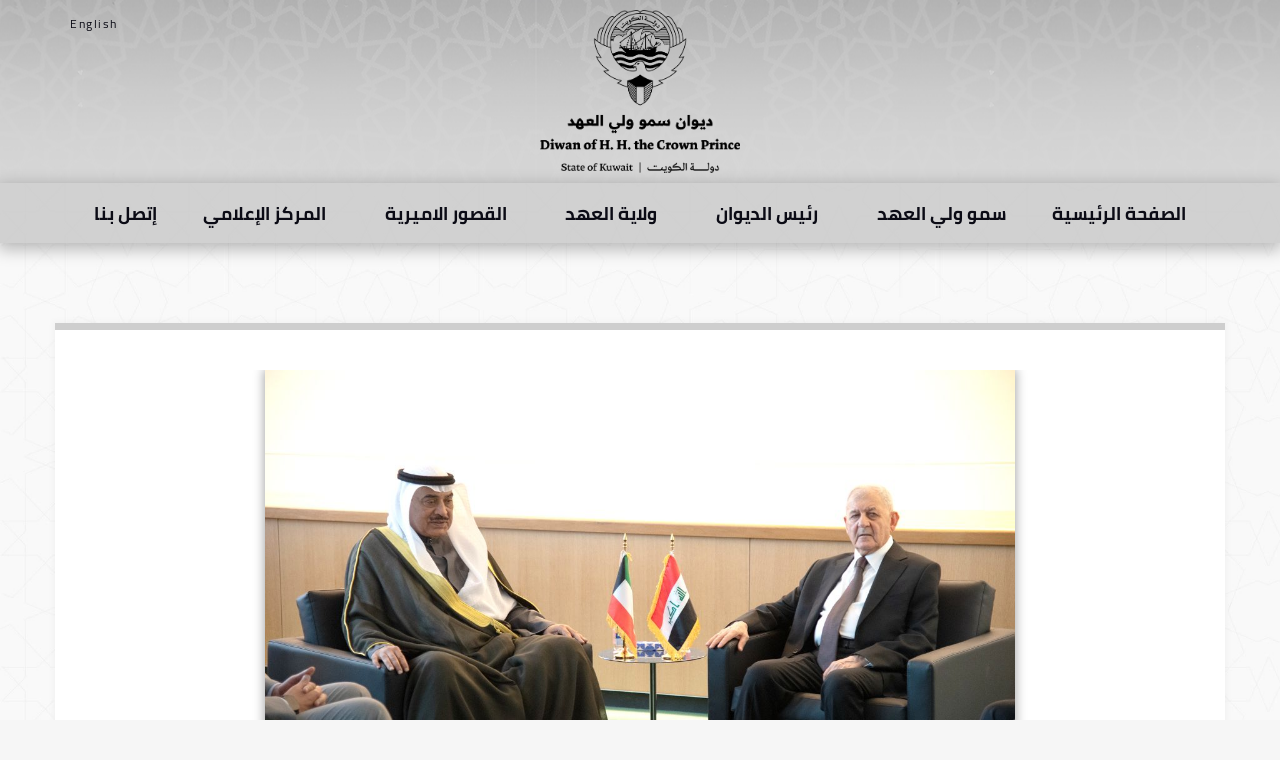

--- FILE ---
content_type: text/html; charset=utf-8
request_url: https://www.cpd.gov.kw/Ar/NewsDetails.aspx?id=469
body_size: 8786
content:

<!DOCTYPE html>

<html>
<head><meta charset="utf-8" /><title>
	CPD | ديوان سمو ولي العهد
</title><meta http-equiv="X-UA-Compatible" content="IE=edge" /><meta name="viewport" content="width=device-width, initial-scale=1, maximum-scale=1" />
    <!-- Favicon -->
<link rel="shortcut icon" type="image/png" href="../Ar/assets/img/icon/favicon-16x16.png" /><meta name="description" content="ديوان سمو ولي العهد , الشيخ صباح خالد الحمد المبارك الصباح , ولي عهد دولة الكويت , قصر السيف , قصر بيان , دولة الكويت " /><meta name="keywords" content="الديوان , ديوان سمو ولي العهد , الشيخ صباح خالد الحمد المبارك الصباح , ولي عهد دولة الكويت , قصر السيف , قصر بيان , دولة الكويت" />
    
    <!-- CSS -->
    
    <link rel="stylesheet" href="../Ar/assets/css/style.css" /><link href="assets/css/NCustom.css" rel="stylesheet" /><link href="assets/css/NSCustom.css" rel="stylesheet" /><link rel="stylesheet" href="../Ar/assets/css/responsive.css" />
   
    <!-- Global site tag (gtag.js) - Google Analytics -->
    
    
    <link href="../Ar/assets/other_css/font-awesome.min.css" rel="stylesheet" />

      <script type="text/javascript" async="" src="https://www.google-analytics.com/analytics.js"></script>
<script async="async" src="https://www.googletagmanager.com/gtag/js?id=G-N1HTTZG6GY"></script>
<script>
    window.dataLayer = window.dataLayer || [];
    function gtag() { dataLayer.push(arguments); }
    gtag('js', new Date());

    gtag('config', 'G-N1HTTZG6GY');
</script>

    <!-- HTML5 Shim and Respond.js IE8 support of HTML5 elements and media queries -->
    <!-- WARNING: Respond.js doesn't work if you view the page via file:// -->
    <!--[if lt IE 9]>
        <script src="https://oss.maxcdn.com/libs/html5shiv/3.7.0/html5shiv.js"></script>
        <script src="https://oss.maxcdn.com/libs/respond.js/1.4.2/respond.min.js"></script>soft
        <![endif]-->

        <style>
        
        .main-menu nav ul li a {
            font-size: 18px
        }
    </style>

    <script src="../Ar/assets/js/jquery-3.2.0.min.js"></script>
    <style>
        .feedEkList span {
            display: block;
            font-size: 14px;
            letter-spacing: 0;
            color: #888;
            font-weight: 600;
            padding-top: 10px;
        }

        .feedEkList .meta-content a {
        }
    </style>

    

    <meta property="og:title" content="ممثل سمو أمير البلاد سمو ولي العهد يلتقي رئيس جمهورية العراق على هامش اجتماعات الدورة 80 للجمعية العامة للأمم المتحدة" />
    <meta property="og:description" content="التقى ممثل حضرة صاحب السمو أمير البلاد الشيخ مشعل الأحمد الجابر الصباح حفظه الله ورعاه سمو ولي العهد الشيخ صباح خالد الحمد الصباح حفظه الله اليوم الخميس فخامة الرئيس الدكتور عبداللطيف جمال رشيد رئيس جمهورية العراق الشقيق وذلك على هامش اجتماعات الدورة 80 للجمعية العامة للأمم المتحدة في مقر منظمة الأمم المتحدة بمدينة نيويورك في الولايات المتحدة الأمريكية.هذا وقد نقل سمو ولي العهد حفظه الله في مستهل اللقاء تحيات حضرة صاحب السمو أمير البلاد الشيخ مشعل الأحمد الجابر الصباح حفظه الله ورعاه إلى فخامته.كما جرى خلال اللقاء استعراض العلاقات الأخوية التي تربط البلدين والشعبين الشقيقين وسبل دعمها وتعزيزها بين دولة الكويت وجمهورية العراق الشقيق على كافة الأصعدة وفي مختلف المجالات بما يخدم مصالح العمل العربي المشترك بالإضافة إلى مناقشة أبرز المستجدات على الساحتين الإقليمية والدولية.وحضر اللقاء معالي وزير الخارجية عبدالله علي اليحيا ومعالي مدير عام هيئة تشجيع الاستثمار المباشر الشيخ الدكتور مشعل جابر الأحمد الصباح ووكيل الشؤون الخارجية بالديوان الاميري مازن عيسى العيسى والمندوب الدائم لدولة الكويت لدى الأمم المتحدة السفير طارق محمد البناي. ">
    <meta property="og:image" content="https://cpd.gov.kw/images/icon/cpdmeta.png" />
    
    
    <meta property="og:url" content='http://www.cpd.gov.kw/Ar/NewsDetails.aspx?id=469'>

    <meta name="twitter:title" content="ممثل سمو أمير البلاد سمو ولي العهد يلتقي رئيس جمهورية العراق على هامش اجتماعات الدورة 80 للجمعية العامة للأمم المتحدة" />
    <meta name="twitter:card" content="summary_large_image">
    <meta name="twitter:description" content="التقى ممثل حضرة صاحب السمو أمير البلاد الشيخ مشعل الأحمد الجابر الصباح حفظه الله ورعاه سمو ولي العهد الشيخ صباح خالد الحمد الصباح حفظه الله اليوم الخميس فخامة الرئيس الدكتور عبداللطيف جمال رشيد رئيس جمهورية العراق الشقيق وذلك على هامش اجتماعات الدورة 80 للجمعية العامة للأمم المتحدة في مقر منظمة الأمم المتحدة بمدينة نيويورك في الولايات المتحدة الأمريكية.هذا وقد نقل سمو ولي العهد حفظه الله في مستهل اللقاء تحيات حضرة صاحب السمو أمير البلاد الشيخ مشعل الأحمد الجابر الصباح حفظه الله ورعاه إلى فخامته.كما جرى خلال اللقاء استعراض العلاقات الأخوية التي تربط البلدين والشعبين الشقيقين وسبل دعمها وتعزيزها بين دولة الكويت وجمهورية العراق الشقيق على كافة الأصعدة وفي مختلف المجالات بما يخدم مصالح العمل العربي المشترك بالإضافة إلى مناقشة أبرز المستجدات على الساحتين الإقليمية والدولية.وحضر اللقاء معالي وزير الخارجية عبدالله علي اليحيا ومعالي مدير عام هيئة تشجيع الاستثمار المباشر الشيخ الدكتور مشعل جابر الأحمد الصباح ووكيل الشؤون الخارجية بالديوان الاميري مازن عيسى العيسى والمندوب الدائم لدولة الكويت لدى الأمم المتحدة السفير طارق محمد البناي. ">
    <meta name="twitter:image" content="https://cpd.gov.kw/images/icon/cpdmeta.png">

    <link href="../Ar/assets/other_css/NewsArchive.css" rel="stylesheet" />
    <style>
        .all-news .news-item h3 {
            color: #c98e63;
        }

        .all-news .news-item:hover h3 {
            color: #e4ab75;
        }

        @media(max-width: 768px) {
            img {
                max-height: 470px;
            }
        }

        .carousel-indicators {
            bottom: 10px !important;
        }
    </style>
    <link href="../Ar/assets/MDBcarousel/all.min.css" rel="stylesheet" />
    <link href="../Ar/assets/MDBcarousel/mdb.min.css" rel="stylesheet" />


    <link href="assets/share/share.css" rel="stylesheet" />

</head>
<body>
    <form method="post" action="./NewsDetails.aspx?id=469" id="form1">
<div class="aspNetHidden">
<input type="hidden" name="__VIEWSTATE" id="__VIEWSTATE" value="tsGCK2tTdYFEcYQTBNrjJL1sC7tKDm2d1oXungY39bJZHnQspMKtOw79wEXxVMT8nfGO+pOyrTaugSCmqi7nxYwS8zA8x1CDPh5kVNI6vuUlx86zkNVZsmRxCsFKU0Bifguk7hwVl+KHo1+J7Ex1gJ30LORoHYBcLLBWQwBAUW8R7S7CWI+VJj0vrcQrA0qIw5qKFQ==" />
</div>

<div class="aspNetHidden">

	<input type="hidden" name="__VIEWSTATEGENERATOR" id="__VIEWSTATEGENERATOR" value="74DC3E52" />
</div>
        
            <!-- preloader area start -->
        <div id="preloader">
            <div class="wrap-preload circle-ball">
                <div class="wrap-content">
                    <!-- Logo Image -->
                    
                     <img src="../images/header/logos/dewanname-loader.png"  alt="Logo" class="loader-logo"/>
                    <div class="loading-text">
                        <p>.</p>
                        <p>.</p>
                        <p>.</p>
                        <p>.</p>
                        <p>.</p>
                        <p>.</p>
                        <p>.</p>
                    </div>
                </div>
            </div>
        </div>
    <!-- prealoader area end -->
   <!-- header area start -->

    <header id="header" >
        <!-- header top area start -->
        <div class="header-top" style="/*background-image: url('../images/header/tb2.png');background-size: 100%;background-position: top; */">
            <div class="container">
                <div class="row">
                    <div class="col-md-4 col-sm-4 col-xs-12 col-4">
                        <div class="logo" style="float: right;text-align:right;width:100%;">
                            
                        </div>
                    </div>
                    <div class="col-md-4 col-sm-4 col-xs-12 col-4">
                        <div class="logo" style="text-align:center;">
                            <a href="../Ar/home.aspx">
                                 
                                <img src="../images/header/logos/MainLogo.png?h=121&amp;la=ar-QA&amp;w=239" style="max-width:200px">
                            </a>
                        </div>
                    </div>
                    <div class="col-md-4 col-sm-4 col-xs-12 col-4">
                        <div class="ht-contact">
                            <div class="search-btn">      
                                   
                                   <a href="/En/NewsDetails.aspx?id=469" id="link1">English</a>
                               </div>
                           
                        </div>
                    </div>


                </div>
            </div>
        </div>
 <!-- header top area end -->

        
       
        
        <!-- header bottom area start -->
        <div class="header-bottom" dir="rtl">
            <div class="container">
                <div class="menu-area">
                    <div class="row d-flex flex-center">
                        <div class="col-md-12 col-sm-11 hidden-xs hidden-sm">
                            <div class="main-menu text-center" style="text-align:right !important;">
                                
                                <nav>
                                    <ul id="mobile_menu" class="main_ul" style="direction: rtl;">
                                        <li class=" "><a href="../Ar/home.aspx">الصفحة الرئيسية</a></li>
                                       <li class=" "><a href="../Ar/CrownPrince.aspx">سمو ولي العهد</a></li>
                                        <li class=" "><a href="../Ar/DiwanChief.aspx">رئيس الديوان</a></li>
                                     
                                        
                                        <li class=" ">
                                            <a href="javascript:void(0)">ولاية العهد</a>
                                            <ul class="submenu">
                                                
                                                <li class=" "><a href="../Ar/CrownPrincesLow.aspx">ولاية العهد</a></li>
                                                <li class=" "><a href="../Ar/PreviousCrownPrinces.aspx">تسلسل ولاة العهد</a></li>
                                                
                                            </ul>
                                        </li>
                                        <li class=" ">
                                            <a href="javascript:void(0)">القصور الاميرية</a>
                                            <ul class="submenu">
                                                <li class=" "><a href="../Ar/SeifPalace.aspx">قصر السيف العامر</a></li>
                                                <li class=" "><a href="../Ar/BayanPalace.aspx">قصر بيان العامر</a></li>
                                            </ul>
                                        </li>
                                        <li class=" ">
                                            <a href="javascript:void(0)">المركز الإعلامي</a>
                                            <ul class="submenu">
                                                <li class=" "><a href="../Ar/NewsArchive.aspx">أرشيف الأخبار</a></li>
                                                <li class=" "><a href="../Ar/NewSponsers.aspx">رعايات سمو ولي العهد</a></li>
                                                
                                                <li class=" "><a href="../Ar/PhotosGalary.aspx">معرض الصور</a></li>
                                                <li class=" "><a href="../Ar/VediosGalary.aspx">معرض الفيديو</a></li>
                                            </ul>
                                        </li>

                                        
                                        <li class=" "><a href="../Ar/contactus.aspx">إتصل بنا</a></li>
                                        
                                    </ul>
                                </nav>
                            </div>
                        </div>

                        

                        



                        <div class="visible-xs visible-sm col-xs-12">
                            <div class="mobile-menu"></div>
                        </div>

                    </div>
                </div>
            </div>
        </div>
        <!-- header bottom area end -->
    </header>
    <!-- header area end -->

    <!-- slider area start -->
    
    <!-- slider area end -->
        
    <!-- ------------------------------------------------------------------------------------------------------------------------------------------------------------------------------------------ -->



    
        

    <div class="event-details ptb--70" style="min-height: 1000px; text-align: center">
        <div class="news-c-container mb-5 pt-2">
            <div class="mf-section-sub-title">
                <h3></h3>
            </div>

            <div class="all-news all-news-rtl-fix">
                <div class="container parentcontainer">
                    <div class="row">

                        

                        <div class="col-md-12">

                            
                            <div class="news-item">
                                <div class="news-content " style="border-top-right-radius: 20px; border-top-left-radius: 20px;">
                                    

                                    <div class="news-img" style="height: auto; width: 100%; display: inline !important;">
                                        <center>
                                            <div id="carouselBasicExample" class="carousel slide carousel-fade" data-mdb-ride="carousel" style="width: 100%; border: unset;">
                                                <!-- Indicators -->
                                                <div class="carousel-indicators">
                                                    
                                                    <button type="button" data-mdb-target="#carouselBasicExample" data-mdb-slide-to="0" class="active" aria-current="true" aria-label="Slide 1"></button>
                                                    
                                                    <button type="button" data-mdb-target="#carouselBasicExample" data-mdb-slide-to='1' aria-label='Slide 2'></button>
                                                    
                                                </div>

                                                <!-- Inner -->
                                                <div class="carousel-inner">
                                                    
                                                    <div class="carousel-item active">
                                                        <img src='../files/News/97595eb2-1087-4143-94e6-51927f5bfd4b.jpg' class="d-block" style="width: unset !important;height: unset !important;" alt="..." />
                                                        <div class="carousel-caption d-none d-md-block">
                                                            <p></p>
                                                        </div>
                                                    </div>
                                                    
                                                    <div class="carousel-item">
                                                        <img src='../files/News/469/8346a71d-d277-4bea-85c8-db9629e6c87e.jpg' class="d-block" style="width: unset !important;height: unset !important;" alt="..." />
                                                        <div class="carousel-caption d-none d-md-block">
                                                            <p></p>
                                                        </div>
                                                    </div>
                                                    
                                                </div>
                                                <!-- Inner -->

                                                <!-- Controls -->
                                                <button class="carousel-control-prev" type="button" data-mdb-target="#carouselBasicExample" data-mdb-slide="prev">
                                                    <span class="carousel-control-prev-icon" aria-hidden="true"></span>
                                                    <span class="visually-hidden">Previous</span>
                                                </button>
                                                <button class="carousel-control-next" type="button" data-mdb-target="#carouselBasicExample" data-mdb-slide="next">
                                                    <span class="carousel-control-next-icon" aria-hidden="true"></span>
                                                    <span class="visually-hidden">Next</span>
                                                </button>
                                            </div>
                                        </center>
                                    </div>
                                    
                                    <div class="news-texts">
                                        <p class="news-details-date news-details-date-icon-img" style="font-weight: 700; margin-right: 0px; height: unset !important;"><i class="fa fa-calendar"></i>26-09-2025</p>
                                        <a href="NewsDetails.aspx?id=469">
                                            <h3 style="height: auto; padding: 20px 5px; font-weight: 700; font-size: 18px;">
                                                ممثل سمو أمير البلاد سمو ولي العهد يلتقي رئيس جمهورية العراق على هامش اجتماعات الدورة 80 للجمعية العامة للأمم المتحدة
                                            </h3>
                                        </a>
                                        
                                        <p style="height: auto; padding: 20px 5px; font-size: 16px;">
                                            التقى ممثل حضرة صاحب السمو أمير البلاد الشيخ مشعل الأحمد الجابر الصباح حفظه الله ورعاه سمو ولي العهد الشيخ صباح خالد الحمد الصباح حفظه الله اليوم الخميس فخامة الرئيس الدكتور عبداللطيف جمال رشيد رئيس جمهورية العراق الشقيق وذلك على هامش اجتماعات الدورة 80 للجمعية العامة للأمم المتحدة في مقر منظمة الأمم المتحدة بمدينة نيويورك في الولايات المتحدة الأمريكية.هذا وقد نقل سمو ولي العهد حفظه الله في مستهل اللقاء تحيات حضرة صاحب السمو أمير البلاد الشيخ مشعل الأحمد الجابر الصباح حفظه الله ورعاه إلى فخامته.كما جرى خلال اللقاء استعراض العلاقات الأخوية التي تربط البلدين والشعبين الشقيقين وسبل دعمها وتعزيزها بين دولة الكويت وجمهورية العراق الشقيق على كافة الأصعدة وفي مختلف المجالات بما يخدم مصالح العمل العربي المشترك بالإضافة إلى مناقشة أبرز المستجدات على الساحتين الإقليمية والدولية.وحضر اللقاء معالي وزير الخارجية عبدالله علي اليحيا ومعالي مدير عام هيئة تشجيع الاستثمار المباشر الشيخ الدكتور مشعل جابر الأحمد الصباح ووكيل الشؤون الخارجية بالديوان الاميري مازن عيسى العيسى والمندوب الدائم لدولة الكويت لدى الأمم المتحدة السفير طارق محمد البناي. 
                                        </p>



                                        <div class="btn_wrap">
                                            
                                            <span><i class="fa fa-share-alt" style="font-size: 20px; display: unset; opacity: 1"></i>مشاركة</span>
                                            <div class="container">
                                                <a class="facebook" onclick="shareFaceBook(window.location)"><i class="fa fa-facebook"></i></a>
                                                <a class="twitter" onclick="shareTwitter(urlc2b74b88482549eead9ae4e280ecdc5a,'ممثل سمو أمير البلاد سمو ولي العهد يلتقي رئيس جمهورية العراق على هامش اجتماعات الدورة 80 للجمعية العامة للأمم المتحدة')">
                                                    <i class="fa fa-twitter"></i>
                                                </a>
                                                
                                                
                                                <a class="whatsapp" onclick="shareWhatsapp(urlc2b74b88482549eead9ae4e280ecdc5a,'ممثل سمو أمير البلاد سمو ولي العهد يلتقي رئيس جمهورية العراق على هامش اجتماعات الدورة 80 للجمعية العامة للأمم المتحدة')"><i class="fa fa-whatsapp"></i></a>
                                                
                                                <a class="envelope" href="javascript:window.location=sendEmail('[' + 'ممثل سمو أمير البلاد سمو ولي العهد يلتقي رئيس جمهورية العراق على هامش اجتماعات الدورة 80 للجمعية العامة للأمم المتحدة' + ']','Email ' + '(' + (window.location?window.location:document.location) + ')')" target="_top" id="email-share"><i class="fa fa-envelope"></i></a>
                                                <a class="print" onclick="removeAnchorsandPrint()"><i class="fa fa-print"></i></a>

                                            </div>
                                        </div>
                                        
                                        

                                        <div class="news-action-btn">
                                            <a href="NewsArchive.aspx" class="inline-link-ico" style="color: #c98e63; font-weight: 700;">الذهاب لأرشيف الأخبار <i class="fa fa-long-arrow-right"></i></a>
                                        </div>
                                    </div>

                                    
                                </div>
                            </div>

                        </div>


                    </div>
                </div>
            </div>


        </div>
    </div>
    <script type="text/javascript">
        var urlc2b74b88482549eead9ae4e280ecdc5a = window.location.protocol + '//' + window.location.hostname + window.location.pathname + window.location.search;
        urlc2b74b88482549eead9ae4e280ecdc5a = encodeURI(urlc2b74b88482549eead9ae4e280ecdc5a);
</script>
    <script>
        $(document).ready(function () {
            if (window.location.protocol === 'https:' & $('meta[property="og:url"]').attr('content').indexOf('https') === -1) {
                $('meta[property="og:url"]')
                    .attr('content', $('meta[property="og:url"]').attr('content').replace('http://', 'https://'));
            }
        });

        function sendEmail(mailSubject, mailBody) {
            //mailBody =mailBody.replace(/<br\s*\/?>/mg, "%0D%0A");
            return "mailto:?Subject=" + mailSubject + "&Body=" + mailBody;
        }

        function shareLink(urlParam, titleParam) {
            if (!urlParam)
                var url = document.location;
            else
                var url = urlParam;
            if (!titleParam)
                var text = document.title;
            else
                var text = titleParam;

            window.open(
                'https://www.linkedin.com/shareArticle?title=' +
                encodeURIComponent(text) +
                '&url=' +
                encodeURIComponent(url) +
                '&text=' +
                encodeURIComponent(text),
                '',
                'left=0,top=0,width=550,height=450,personalbar=0,toolbar=0,scrollbars=0,resizable=0');
        }

        function shareFaceBook(urlParam, titleParam) {
            if (!urlParam)
                var url = document.location;
            else
                var url = urlParam;
            if (!titleParam)
                var text = document.title;
            else
                var text = titleParam;

            window.open('https://www.facebook.com/sharer.php?u=' + encodeURIComponent(url),
                '',
                'left=0,top=0,width=550,height=450,personalbar=0,toolbar=0,scrollbars=0,resizable=0');
        }

        function shareTwitter(urlParam, titleParam) {
            if (!urlParam) { var url = document.location; }
            else { var url = urlParam; }
            if (!titleParam) { var text = document.title; }
            else { var text = titleParam; }

            window.open('https://twitter.com/share?url=' + encodeURIComponent(url) + '&text=' + encodeURIComponent(text) + "%0D%0A",
                '',
                'left=0,top=0,width=550,height=450,personalbar=0,toolbar=0,scrollbars=0,resizable=0');
        }

        function shareWhatsapp(urlParam, titleParam) {
            if (!urlParam) { var url = document.location; }
            else { var url = urlParam; }
            if (!titleParam) { var text = document.title; }
            else { var text = titleParam; }

            window.open('https://api.whatsapp.com/send?text=' + encodeURIComponent(text) + "%0D%0A" + encodeURIComponent(url),
                '',
                'left=0,top=0,width=550,height=450,personalbar=0,toolbar=0,scrollbars=0,resizable=0');
        }

        function shareGoogle(urlParam, titleParam) {
            if (!urlParam)
                var url = document.location;
            else
                var url = urlParam;
            if (!titleParam)
                var text = document.title;
            else
                var text = titleParam;

            window.open('https://plus.google.com/share?url=' + encodeURIComponent(url),
                '',
                'left=0,top=0,width=550,height=450,personalbar=0,toolbar=0,scrollbars=0,resizable=0');
        }
        //window.print(){
        //    document.links[i].parentElement.style.visibility = "hidden";
        //}
        function removeAnchorsandPrint() {
            //for (i = 0; i < document.links.length; i++)
            //    document.links[i].href = "#";
            window.print();
        }

</script>

    <script src="../Ar/assets/other_js/mdb-ui-kit-3.5.0.min.js" type="text/javascript"></script>

       

            <!-- footer area start -->
    <footer>
        <!-- footer top area start -->
        <div class="footer-top pt--40" dir="rtl">
            <div class="container">
                <div class="row">
                    <div class="col-md-8 col-sm-6 col-xs-12">
                        <div class="widget widget-quick bottom">
                            <h6 class="title"><i class="icofont icofont-external-link"></i>خريطة الموقع</h6>
                            <ul>
                                <li><a href="../Ar/home.aspx">الرئيسية</a></li>
                                <li><a href="../Ar/CrownPrince.aspx">سمو ولي العهد</a></li>
                                <li><a href="../Ar/DiwanChief.aspx">رئيس الديوان</a></li>
                                
                                
                                
                                
                                <li><a href="../Ar/PreviousCrownPrinces.aspx">تسلسل ولاة العهد</a></li>
                                <li><a href="../Ar/CrownPrincesLow.aspx">ولاية العهد</a></li>
                                <li><a href="../Ar/SeifPalace.aspx">قصر السيف العامر</a></li>
                                <li><a href="../Ar/BayanPalace.aspx">قصر بيان العامر</a></li>
                                
                                
                                <li><a href="../Ar/NewsArchive.aspx">أرشيف-الأخبار</a></li>
                                <li><a href="../Ar/NewSponsers.aspx">رعايات سمو ولي العهد</a></li>
                                <li><a href="../Ar/PhotosGalary.aspx">معرض الصور</a></li>
                                <li><a href="../Ar/VediosGalary.aspx">معرض الفيديو</a></li>
                                
                                
                                <li ><a href="../Ar/contactus.aspx">إتصل بنا</a></li>
                            </ul>
                        </div>
                    </div>
                    
                    <div class="col-md-4 col-sm-6 col-xs-12">
                        <div class="widget widget-contact">
                            <h3 class="title"><i class="fa fa-location-arrow"></i>الاتصال بنا</h3>
                            <ul>
                                <li>
                                    <i class="fa fa-map-marker"></i><span>
                                        
                                        ديوان سمو ولي العهد - دولة الكويت
                                        <br />
                                        مدينة الكويت - شارع الخليج العربي - قصر السيف العامر<br>
                                        صندوق بريد 4 - الرمز البريدي 13001 بريد الصفاة - الكويت
                                    </span>
                                </li>
                                <li><i class="fa fa-volume-control-phone"></i><span>الهاتف : 1853333</span></li>
                                
                            </ul>
                        </div>
                    </div>
                    
                    
                    

                </div>
            </div>
        </div>
        <!-- footer top area end -->
        <!-- footer bottom area start -->
        <div class="footer-bottom" dir="rtl">
            <div class="container">
                <div class="row">
                    <div class="fb-inner">
                        <div class="col-md-12 col-sm-12 col-xs-12">
                            <p>جميع الحقوق محفوظة لديوان سمو ولي العهد - دولة الكويت &copy; 2025</p>
                        </div>
                        
                    </div>
                </div>
            </div>
        </div>
        <!-- footer bottom area end -->
    </footer>
    <!-- footer area end -->

    </form>
        <!-- scrollup btn area start -->
    <a href="#header" class="scrollup-btn"><i class="fa fa-long-arrow-up" aria-hidden="true"></i></a>
    <!-- scrollup btn area end -->
    <!-- Scripts -->
    <script src="../Ar/assets/js/jquery-ui.js"></script>
    <script src="../Ar/assets/js/bootstrap.min.js"></script>
    <script src="../Ar/assets/js/owl.carousel.min.js"></script>
    <script src="../Ar/assets/js/plugins.js"></script>
    <script src="../Ar/assets/js/scripts.js"></script>


    
</body>
</html>


--- FILE ---
content_type: text/css
request_url: https://www.cpd.gov.kw/Ar/assets/css/style.css
body_size: 25155
content:
/*-----------------------------------------------------------------------------------

    Template Name: Softy - Charity Html Template
    Template URI: 
    Description: Softy - Charity Html Template
    Author: Rashadul Islam
    Author URI: http://rashadulislam.com/
    Version: 1.0

-----------------------------------------------------------------------------------
    
    CSS INDEX
    ===================
  
    1. Imported Css
    2. Home One
        2.1 Header Top
        2.2 Header Bottom
        2.3 Slider Area
        2.4 About Area
        2.5 Causes Area
        2.6 Testimonial Area
        2.7 Team Area
        2.8 Volunteer Area
        2.9 Memories Area
       2.10 Donate Area
       2.11 Subscribe Area
       2.12 Event Area
       2.13 Footer Top
       2.14 Footer Bottom
    3. Home Two
    4. Home Three
    5. About Us
    6. Cause Standard
    7. Cause With Sidebar
    8. Cause Single
    9. Cause Details
   10. Event Page
        10.1 Event Grid
        10.2 Event List
        10.3 Event Details
   11. Gallery Page
        11.1 Gallery Masonary
        11.2 Gallery Fullwide
   12. Blog Page
        12.1 Blog Standard
        12.2 Blog Details
   13. Contact Area
   14. Donate Page
   15. All Team Member

-----------------------------------------------------------------------------------*/
@import url('bootstrap.min.css');
@import url('jquery-ui.css');
@import url('icofont.css');
@import url('owl.carousel.min.css');
@import url('animate.css');
@import url('magnific-popup.css');
@import url('slick.css');
@import url('slicknav.css');
@import url('typography.css');
@import url('default-css.css');
/*=============================================
 * 1. Imported Css
 *=============================================*/

@import url('../fonts/css/Roboto.css');
@import url('https://fonts.googleapis.com/css?family=Amiri|El+Messiri|Tajawal');
@import url(https://fonts.googleapis.com/earlyaccess/notonaskharabic.css);
@import url('../fonts/css/Cairo.css');

@font-face {
    font-family: 'decotype-thuluth-ii';
    src: url('../fonts/decotype-thuluth-ii.ttf') format('truetype');
}

@font-face {
    font-family: 'VIP Hakm VIP Hakm';
    src: url('../fonts/VIP Hakm VIP Hakm.ttf') format('truetype');
}
/*=============================================
 * 2. Home One / 2.1 Header Top
 *=============================================*/
.header-top {
    /*background: #2a3448;*/
    /*background: #d9a862; saeed*/
    display: -webkit-box;
    display: -ms-flexbox;
    display: flex;
    -webkit-box-align: center;
    -ms-flex-align: center;
    align-items: center;
    padding: 10px 10px 10px 10px;
    /*background-color: #f6efdd;*/
    background-color: #cacaca;
    /*height: 200px;  saeed increase header height*/
}

.ht-contact {
}

    .ht-contact ul {
        text-align: left;
        margin-top: 5px;
    }

        .ht-contact ul li {
            display: -webkit-inline-box;
            display: -ms-inline-flexbox;
            display: inline-flex;
            -webkit-box-align: center;
            -ms-flex-align: center;
            align-items: center;
            margin-right: 5px;
        }

            .ht-contact ul li span {
                font-size: 13px;
                letter-spacing: 0;
                color: #fff;
                font-weight: 300;
                display: block;
                overflow: hidden;
                line-height: 19px;
            }

            .ht-contact ul li b {
                font-weight: 400;
            }

            .ht-contact ul li i {
                height: 32px;
                width: 32px;
                border: 2px solid #acacac;
                text-align: center;
                line-height: 27px;
                font-size: 15px;
                color: #ffb607;
                border-radius: 2px;
                margin-right: 12px;
                float: left;
            }

.ht-donate {
}

    .ht-donate a {
    }

.btn-area a {
    display: inline-block;
    height: 40px;
    width: 140px;
    max-width: 100%;
    text-align: center;
    border-radius: 4px;
    line-height: 40px;
    font-size: 14px;
    letter-spacing: 0;
}

.btn-style-one a {
    /*color: #d9a862;*/
    border: 1px solid #d9a862;
    color: rgba(2, 35, 76, 0.9);
}

    .btn-style-one a:hover {
        background-color: #fff;
        color: #ffb607;
        border: 1px solid #fff;
    }

.btn-style-two a {
    color: #fff;
    border: 1px solid #fff;
}

    .btn-style-two a:hover {
        background-color: #ffb607;
        color: #fff;
        border: 1px solid #ffb607;
    }

/*=============================================
 * END Header Top
 *=============================================*/

/*=============================================
 * 2.2 Header Bottom
 *=============================================*/

.header-bottom {
    /*position: absolute;*/
    position: sticky; /*saeed*/
    /*background: #d9a862;*/ /*saeed*/
    /*background-image: url('../../../images/home/Head2.png');*/
    /*background: url(../images/home/Head2.png) center center/cover no-repeat;*/
    /*background: url(../img/home/Head2.png) center center/cover no-repeat;*/
    /*background: rgba(2, 35, 76, 0.9);*/
    background: rgba(2, 35, 76, 0.21);
    /*background: url(../img/home/Head2.jpeg) center center/cover no-repeat;*/
    left: 0;
    top: 95px;
    width: 100%;
    z-index: 9;
    -webkit-transition: background 0.3s ease 0s;
    transition: background 0.3s ease 0s;
}

    .header-bottom.header-fixed {
        top: 0 !important;
        position: fixed;
        /*background: rgba(2, 35, 76, 0.9);*/
        /*background: rgb(217, 168, 98);*/
        /*background: url(../img/home/Head2.png) center center/cover no-repeat;*/
        /*background: rgba(2, 35, 76, 0.9);*/
    }

.logo a {
    display: inline-block;
}

    .logo a img {
        max-width: 87%;
    }

.logo-text {
    float: right;
    padding-right: 3px;
    padding-top: 45px;
}

    .logo-text > h3 > span {
        /*border-top: 1px solid #ffac1f;
        padding-top: 1px;*/
    }

    .logo-text > h3 {
        margin: 0px 0px 0px 0px;
        display: block;
        /*font-size: 21px;*/
        font-size: 61px;
        color: #ffffff;
        font-weight: 700;
        letter-spacing: 0;
        /* text-shadow: 2px 2px 5px #ffac1f; */
        text-align: center;
        text-transform: uppercase;
    }

    .logo-text > h4 > span {
        /*font-family: Cairo;
    line-height: 36px;*/
        border-top: 1px solid #ffac1f;
        padding-top: 1px;
    }

    .logo-text > h4 {
        /*margin: 10px 0px 0px 0px;
        font-size: 18px;
        color: #fff6e6;font-weight: 600;
        */
        margin: 24px 0px 0px 0px;
        /*font-size: 24px;*/
        font-size: 24px;
        display: block;
        color: #fff;
        letter-spacing: 0;
        text-transform: uppercase;
        text-align: center;
        font-weight: inherit;
    }

.main-menu nav ul li {
    display: inline-block;
    position: relative;
    /* background: rgba(50, 50, 50, 0.2); */
}

    .main-menu nav ul li a {
        display: block;
        font-size: 18px;
        font-weight: 700;
        /*color: #fff;*/
        color: #0b0b15;
        padding: 35px 17px;
        letter-spacing: 0;
        position: relative;
        text-transform: uppercase;
    }

.main-menu nav > ul > li:first-child > a {
    padding-left: 0;
    padding-right: 0;
    margin-right: 8px;
}

.main-menu nav > ul > li:last-child > a {
    padding-right: 0;
    padding-left: 0;
    margin-left: 8px;
}

.main-menu nav ul li.active > a,
.main-menu nav ul li:hover > a {
    color: #e3d6bd;
}

.main-menu nav > ul > li > a:before {
    content: '';
    position: absolute;
    left: 50%;
    bottom: 28px;
    height: 2px;
    width: 60%;
    opacity: 0;
    background-color: #fff6e6;
    -webkit-transform: translateX(-50%);
    transform: translateX(-50%);
    -webkit-transition: all 0.3s ease 0s;
    transition: all 0.3s ease 0s;
}

.main-menu nav ul li:hover > a:before,
.main-menu nav ul li.active > a:before {
    opacity: 1;
}

/*dropdown menu*/

.main-menu .submenu {
    position: absolute;
    right: 0;
    top: 80px;
    width: 280px;
    background: #fff;
    padding: 10px 0px;
    border-radius: 2px;
    border-bottom: 4px solid #d9a862;
    box-shadow: 0px 0px 5px rgba(0, 0, 0, 0.1);
    -webkit-transform: scaleY(0);
    transform: scaleY(0);
    -webkit-transform-origin: top;
    transform-origin: top;
    -webkit-transition: all 0.3s ease 0s;
    transition: all 0.3s ease 0s;
}

.main-menu nav ul li:hover .submenu {
    -webkit-transform: scaleY(1);
    transform: scaleY(1);
}

.main-menu .submenu li {
    display: block;
    text-align: right;
}

    .main-menu .submenu li a {
        color: #444;
        /*color:#c98e63;*/
        padding: 14px 20px;
        text-transform: capitalize;
    }

.search-btn {
    text-align: left;
    /*margin-top: 6px;*/
}

    .search-btn > i {
        cursor: pointer;
        color: #fff;
        position: relative;
    }

    .search-btn.active > i:before {
        content: "\efb5";
        color: #ffb607;
    }

.search-form {
    position: absolute;
    right: -14px;
    top: 57px;
    width: 300px;
    padding: 30px 30px;
    background: #fff;
    box-shadow: 0px 0px 10px rgba(0, 0, 0, 0.3);
    border-radius: 2px;
    opacity: 0;
    visibility: hidden;
    -webkit-transition: all 0.3s ease 0s;
    transition: all 0.3s ease 0s;
}

    .search-form.show-hide-search {
        opacity: 1;
        visibility: visible;
    }

    .search-form:before {
        content: '';
        position: absolute;
        right: 24px;
        top: -28px;
        background: transparent;
        border: 15px solid transparent;
        border-bottom-color: #fff;
        border-left: 10px solid transparent;
        border-right: 10px solid transparent;
    }

    .search-form form {
        position: relative;
    }

        .search-form form input {
            width: 100%;
            background: #fff;
            border: 1px solid #f3f0f0;
            height: 50px;
            padding-left: 15px;
            letter-spacing: 0;
            color: #444;
            border-radius: 2px;
        }

        .search-form form button {
            position: absolute;
            right: 0;
            top: 0;
            height: 50px;
            width: 38px;
            background: transparent;
            border: none;
            color: #6d6969;
            font-size: 16px;
            -webkit-transition: all 0.3s ease 0s;
            transition: all 0.3s ease 0s;
        }

            .search-form form button:hover {
                color: #ffb607;
            }

/*mobile menu*/

.slicknav_menu .slicknav_menutxt {
    display: none;
}

.slicknav_menu {
    background: transparent;
    margin-top: 21px;
}

    .slicknav_menu .slicknav_icon-bar {
        height: 2px;
        width: 19px;
        margin: 3px 0px;
        -webkit-transition: all 0.3s ease 0s;
        transition: all 0.3s ease 0s;
    }

.slicknav_btn {
    background-color: transparent;
    position: relative;
    margin-top: -46px;
}

.slicknav_menu .slicknav_open .slicknav_icon-bar:nth-child(2) {
    opacity: 0;
}

.slicknav_menu .slicknav_open .slicknav_icon-bar:nth-child(1) {
    -webkit-transform: rotate(45deg) translate(1px, 7px);
    transform: rotate(45deg) translate(1px, 7px);
}

.slicknav_menu .slicknav_open .slicknav_icon-bar:nth-child(3) {
    -webkit-transform: rotate(-45deg) translateY(-6px);
    transform: rotate(-45deg) translateY(-6px);
}

.slicknav_nav {
    background: #ca9e5c;
    margin: 10px 0px;
    padding: 16px 0px 18px;
}

    .slicknav_nav a:hover {
        /*background: #fefefe none repeat scroll 0 0;
    border-radius: 0;*/
        color: #fff;
    }

    .slicknav_nav > a {
        font-size: 14px;
        letter-spacing: 0.01em;
    }

.slicknav_menu > a {
    position: relative;
    top: -13px;
    cursor: pointer;
}

.slicknav_nav .slicknav_row:hover {
    border-radius: 0;
    background: #444;
}

.slicknav_nav li.active > a > a {
    color: #ffb607;
}

/*=============================================
 * END Header Bottom
 *=============================================*/

/*=============================================
 * 2.3 Slider Area
 *=============================================*/
.slider-area ,.slider-area2 {
    position: relative;
}

.slider-item {
    height: 643px;
    width: 100%;
    position: relative;
}

    .slider-item:before {
        content: '';
        position: absolute;
        left: 0;
        top: 0;
        height: 100%;
        width: 100%;
        /*background: rgba(50, 50, 50, 0.2);*/
    }

.slider-content {
}

    .slider-content h2 {
        font-size: 40px;
        font-weight: 900;
        text-transform: uppercase;
        color: #fff;
        line-height: 63px;
        letter-spacing: 0;
    }

.owl-item.active .b_fadup1 {
    -webkit-animation: fadeInDown 2000ms ease-in-out;
    animation: fadeInDown 2000ms ease-in-out;
}

.slider-area .slider-content h2, .slider-area2 .slider-content h2 {
}

.slider-content p {
    font-size: 16px;
    font-weight: 400;
    color: #fff;
    margin-top: 22px;
}

.owl-item.active .b_fadup2 {
    -webkit-animation: fadeInDown 1000ms ease-in-out;
    animation: fadeInDown 1000ms ease-in-out;
}

.slider-content .btn-area {
    margin-top: 60px;
}

.slider-content .btn-style-two a {
    margin: 0px 8px;
}

.owl-item.active .b_fadup3 {
    -webkit-animation: fadeInUp 800ms ease-in-out;
    animation: fadeInUp 800ms ease-in-out;
}

.slider-area .owl-dots, .slider-area2 .owl-dots {
    text-align: center;
    position: absolute;
    /*bottom: 30px;*/
    bottom: 2%;
    left: 0;
    width: 100%;
}

    .slider-area .owl-dots .owl-dot, .slider-area2 .owl-dots .owl-dot {
        height: 4px;
        width: 25px;
        background-color: #fff;
        display: inline-block;
        margin: 0px 6px;
        -webkit-transition: all 0.3s ease 0s;
        transition: all 0.3s ease 0s;
    }

    .slider-area .owl-dots .active, .slider-area2 .owl-dots .active {
        background-color: #ffb607;
    }
/*Slider Area 2*/
/*=============================================
 * END Slider Area
 *=============================================*/

/*=============================================
 * 2.4 About Area
 *=============================================*/
.section-title {
    text-align: center;
    margin-bottom: 16px;
}

    .section-title h2 {
        font-size: 32px;
        font-weight: 700;
        color: #333;
        letter-spacing: 0;
        line-height: 43px;
        margin-bottom: 7px;
        position: relative;
        padding-bottom: 36px;
        text-transform: uppercase;
    }

        .section-title h2:before {
            content: '';
            position: absolute;
            left: 50%;
            bottom: 20px;
            height: 7px;
            width: 100%;
            /*background: rgb(217, 168, 98);*/
            background: rgba(2, 35, 76, 0.9);
            /*background: url(../img/icon/st-bottom.png) center center/contain no-repeat;*/
            -webkit-transform: translateX(-50%);
            transform: translateX(-50%);
        }

.causes-title h2:before {
    content: '';
    position: absolute;
    left: 0;
    bottom: -5px;
    height: 7px;
    width: 100%;
    background: rgb(217, 168, 98);
    -webkit-transition: all 0.3s ease 0s;
    transition: all 0.3s ease 0s;
}

.section-title.text-theme h2 {
    color: #ffb607;
}

.about-area {
}

.about-content {
}

.about-left-img img {
    max-width: 100%
}

.about-right-text {
    margin-top: -7px;
}

    .about-right-text > h2 {
        font-size: 30px;
        font-weight: 700;
        color: #333333;
        letter-spacing: 0;
        line-height: 32px;
        margin-bottom: 33px;
        padding-bottom: 14px;
        position: relative;
    }

        .about-right-text > h2:before {
            content: '';
            position: absolute;
            left: 0;
            bottom: 0;
            height: 4px;
            width: 80px;
            background: #ffb607;
        }

    .about-right-text p {
        color: #333333;
    }

    .about-right-text .btn-area {
        margin-top: 24px;
    }

        .about-right-text .btn-area a {
            background: #ffb607;
            color: #fff;
        }

            .about-right-text .btn-area a:hover {
                background: transparent;
                border-color: #ffb607;
                color: #ffb607;
            }

.donate-count {
    display: -webkit-box;
    display: -ms-flexbox;
    display: flex;
    -webkit-box-pack: justify;
    -ms-flex-pack: justify;
    justify-content: space-between;
    margin-top: 37px;
}

    .donate-count .d-single {
        -ms-flex-preferred-size: calc(100% * (1/4) - 20px);
        flex-basis: calc(100% * (1/4) - 20px);
        border: 2px solid #222222;
        text-align: center;
    }

        .donate-count .d-single .icon {
            background: #222222;
            display: block;
            font-size: 31px;
            color: #fff;
            padding: 8px 0px;
        }

        .donate-count .d-single h2 {
            font-size: 30px;
            font-weight: 700;
            color: #ffb607;
            letter-spacing: 0;
            margin-top: 13px;
        }

        .donate-count .d-single p {
            font-size: 14px;
            font-weight: 700;
            color: #222222;
            letter-spacing: 0;
            margin-bottom: 7px;
        }

/*=============================================
 * END About Area
 *=============================================*/

/*=============================================
 * 2.5 Causes Area
 *=============================================*/
.causes-area {
}

.cause-list {
}

.cause-item {
    border: 1px solid #e0e0e0;
    padding-bottom: 35px;
    margin: 5px 5px;
    box-shadow: 0 0 6px 0 rgba(0, 0, 0, 0.3);
    transition: box-shadow 500ms;
}
    /*saeed*/
    .cause-item:hover {
        box-shadow: 0 0px 15px 0 rgba(0, 0, 0, 0.5);
    }

    .cause-item .cause-thumbnail {
    }

        .cause-item .cause-thumbnail a {
            /*saeed*/
            display: block; /*display: inline-block;*/ /*or width:100%;with display: inline-block;*/

            max-width: 100%;
            box-shadow: 0px 0px 5px rgba(0, 0, 0, 0.05);
            /*saeed*/
        }

            .cause-item .cause-thumbnail a img {
                max-width: 100%;
                /*saeed*/
                max-height: 175px;
            }

.cause-info {
    padding: 0px 20px;
}

    .cause-info h2 {
        display: block;
        font-size: 16px;
        font-weight: 700;
        color: #000000;
        letter-spacing: 0;
        margin: 18px 0px 8px;
        text-align: right;
        height: 70px;
        overflow: hidden;
    }

    .cause-info .progress-h {
        height: 7px;
        width: 97%;
        background: #e0e0e0;
        margin: 28px 0px 18px 7px;
    }

    .cause-info .progress-bar {
        /*background: #d9a862;*/
        background: rgba(2, 35, 76, 0.9);
        height: 7px;
        width: 0%;
        position: relative;
        opacity: 0;
        -webkit-transition: all 0.3s ease 0.2s;
        transition: all 0.3s ease 0.2s;
    }

        .cause-info .progress-bar span {
            height: 46px;
            width: 46px;
            border: 4px solid #d9a862;
            display: block;
            border-radius: 50%;
            position: absolute;
            left: -20px;
            top: -23px;
            z-index: 3;
            background: #fff;
            color: #000000;
            text-align: center;
            line-height: 38px;
            font-size: 11px;
            letter-spacing: 0;
        }

.left-anim {
    -webkit-animation: animate-positive 2s;
    animation: animate-positive 2s;
    opacity: 1 !important;
    -ms-filter: "progid:DXImageTransform.Microsoft.Alpha(Opacity=100)";
}

@-webkit-keyframes animate-positive {
    0% {
        width: 0%;
    }
}

@keyframes animate-positive {
    0% {
        width: 0%;
    }
}

.cause-info .cause-meta {
    display: -webkit-box;
    display: -ms-flexbox;
    display: flex;
    -webkit-box-pack: justify;
    -ms-flex-pack: justify;
    justify-content: space-between;
}

    .cause-info .cause-meta span {
        font-size: 16px;
        text-transform: uppercase;
        color: #000000;
        display: block;
        font-weight: 600;
        letter-spacing: 0;
        min-height: 90px;
    }

.cause-info p {
    margin-top: 11px;
    text-align: right;
    font-size: 16px;
    direction: rtl;
    /*saeed*/

    overflow: hidden;
}

.cause-info .btn-area {
    margin-top: 15px;
    text-align: center;
}

    .cause-info .btn-area a {
        font-weight: 600;
    }

        .cause-share-meta .btn-area a:hover,
        .cause-info .btn-area a:hover {
            /*background: #d9a862;*/
            background: rgba(2, 35, 76, 0.9);
            color: #fff;
            border-color: #d9a862;
        }

.see-all {
    text-align: center;
    margin-top: 50px;
}

    .see-all a {
        font-weight: 600;
        color: #222222;
        border-color: #222222;
    }

        .see-all a:hover {
            background: #222222;
            color: #fff;
            border-color: #222222;
        }

/*=============================================
 * END Causes Area
 *=============================================*/

/*=============================================
 * 2.6 Testimonial Area
 *=============================================*/
.testimonial-area {
    position: relative;
}

    .testimonial-area:before {
        content: '';
        position: absolute;
        left: 0;
        top: 0;
        height: 100%;
        width: 100%;
        background: rgba(72, 71, 71, 0.9);
    }

.testimonial-slider {
    border: 2px solid #fff;
    padding: 50px 50px 80px;
}

    .testimonial-slider:before {
        content: '\f0b2 ';
        color: #ffb607;
        font-family: icofont;
        font-size: 44px;
        left: calc(50% - 21px);
        position: absolute;
        top: -74px;
    }

.slick-initialized .slick-slide {
    padding: 0;
}

.tst-items {
    text-align: center;
    padding: 50px 10% 70px;
}

    .tst-items p {
        color: #fff;
    }

    .tst-items h4.t-meta {
        font-size: 14px;
        font-weight: 600;
        text-transform: uppercase;
        letter-spacing: 0;
        color: #ffb607;
        margin-top: 18px;
    }

        .tst-items h4.t-meta span {
            color: #fff;
            margin-left: 6px;
        }

.timg-slider-wrap {
    text-align: center;
    position: relative;
    margin-top: -33px;
    z-index: 1;
    width: 100%;
}

.timg-slider-area {
    width: 337px;
    max-width: 100%;
    display: inline-block;
}

.slick-list .timg-slider img {
    height: 60px;
    width: 60px;
    display: inline-block;
    border-radius: 50%;
    overflow: hidden;
    border: 2px solid #fff;
    margin: 0px 6px;
    opacity: 0;
    -webkit-transform: scale(0.75);
    transform: scale(0.75);
    -webkit-transition: all 0.3s ease 0s;
    transition: all 0.3s ease 0s;
}

.slick-list .timg-slider.slick-active img {
    opacity: 1;
    -ms-filter: "progid:DXImageTransform.Microsoft.Alpha(Opacity=100)";
}

.slick-list .timg-slider.slick-current img {
    -webkit-transform: scale(1);
    transform: scale(1);
}

.testimonial-slider .slick-dots {
    position: absolute;
    left: 0;
    bottom: -118px;
    width: 100%;
    text-align: center;
}

    .testimonial-slider .slick-dots li {
        display: inline-block;
    }

        .testimonial-slider .slick-dots li button {
            font-size: 0;
            width: 10px;
            height: 6px;
            border: none;
            border-radius: 3px;
            background: #ffb607;
            margin: 0px 3px;
            -webkit-transition: all 0.3s ease 0s;
            transition: all 0.3s ease 0s;
        }

        .testimonial-slider .slick-dots li.slick-active button {
            width: 25px;
        }

/*=============================================
 * END Testimonial Area
 *=============================================*/

/*=============================================
 * 2.7 Team Area
 *=============================================*/
.team-area {
}

.team-member {
    position: relative;
    overflow: hidden;
}

.team-thumbnail {
}

    .team-thumbnail img {
        max-width: 100%;
    }

.member-info {
    background: #ffb607;
    position: absolute;
    left: 0;
    bottom: -88px;
    width: 100%;
    text-align: center;
    padding: 11px 0px;
    -webkit-transition: all 0.3s ease 0s;
    transition: all 0.3s ease 0s;
}

.team-member:hover .member-info {
    bottom: 0;
}

.member-info h4 {
    font-size: 17px;
    font-weight: 600;
    color: #fff;
    letter-spacing: 0;
    text-transform: uppercase;
}

.member-info p {
    font-size: 13px;
    font-weight: 400;
    color: #333333;
    text-transform: uppercase;
    line-height: 18px;
}

.member-social {
    margin: 34px 0px 13px;
    opacity: 0;
    -webkit-transition: all 0.3s ease 0s;
    transition: all 0.3s ease 0s;
}

.team-member:hover .member-social {
    opacity: 1;
}

.member-social ul {
}

    .member-social ul li {
        display: inline-block;
    }

        .member-social ul li a {
            display: block;
            height: 45px;
            width: 45px;
            border: 2px solid #fff;
            color: #fff;
            text-align: center;
            line-height: 45px;
            font-size: 18px;
            border-radius: 50%;
            margin: 0px 2px;
        }

            .member-social ul li a:hover {
                color: #444;
                border-color: #444;
            }

/*=============================================
 * END Team Area
 *=============================================*/

/*=============================================
 * 2.8 Volunteer Area
 *=============================================*/
.volunteer-area {
    position: relative;
    z-index: 1;
}

    .volunteer-area:before {
        content: '';
        position: absolute;
        left: 0;
        top: 0;
        height: 100%;
        width: 100%;
        z-index: -1;
        background: rgba(72, 71, 71, 0.9);
    }

.volunteer-inner {
}

    .volunteer-inner h2 {
        font-size: 36px;
        font-weight: 700;
        color: #ffb607;
        letter-spacing: 0;
        line-height: 31px;
        margin-bottom: 21px;
    }

    .volunteer-inner p {
        font-weight: 400;
        font-size: 21px;
        color: #ffffff;
        line-height: 32px;
    }

    .volunteer-inner .btn-area {
        margin-top: 37px;
    }

        .volunteer-inner .btn-area a {
            font-weight: 600;
        }

/*=============================================
 * END Volunteer Area
 *=============================================*/

/*=============================================
 * 2.9 Memories Area
 *=============================================*/
.memories-area {
}

.all-memories {
}

.memories-thumb {
    position: relative;
    margin-bottom: 30px;
    overflow: hidden;
}

    .memories-thumb img {
        max-width: 100%;
        -webkit-transition: all 0.3s ease 0s;
        transition: all 0.3s ease 0s;
    }

    .memories-thumb:hover img {
        -webkit-transform: scale(1.2);
        transform: scale(1.2);
    }

    .memories-thumb:before {
        content: '';
        position: absolute;
        left: 0;
        top: 0;
        height: 100%;
        width: 100%;
        background: rgba(255, 255, 255, 0.8);
        border: 10px solid #fff7f7;
        opacity: 0;
        z-index: 2;
        -webkit-transition: all 0.3s ease 0s;
        transition: all 0.3s ease 0s;
    }

    .memories-thumb:hover:before {
        opacity: 1;
    }

    /*.memories-thumb a {
    margin: auto;
    height: 70px;
    width: 70px;
    background: #ffb607;
    text-align: center;
    line-height: 80px;
    border-radius: 50%;
    color: #fff;
    position: absolute;
    left: calc(50% - 20px);
    top: calc(50% - 20px);
    opacity: 0;
    z-index: 3;
    -webkit-transform: translateY(-200%);
    transform: translateY(-200%);
}*/

    .memories-thumb a {
        margin: auto;
        /*height: 70px;*/
        width: 100%;
        background: #dab26a;
        text-align: center;
        line-height: 80px;
        /*border-radius: 50%;*/
        color: #fff;
        position: absolute;
        left: calc(50% - 50%);
        bottom: 0px;
        opacity: 0;
        z-index: 3;
        -webkit-transform: translateY(-200%);
        transform: translateY(-200%);
    }

    .memories-thumb:hover a {
        opacity: 1;
        -webkit-transform: translateY(0);
        transform: translateY(0);
    }

/*=============================================
 * END Memories Area
 *=============================================*/

/*=============================================
 * 2.10 Donate Area
 *=============================================*/
.donate-form {
    width: 450px;
    max-width: 100%;
    background: #fff;
    text-align: center;
    display: inline-block;
    padding: 40px 30px;
}

    .donate-form h2 {
        font-size: 30px;
        font-weight: 700;
        color: #000000;
        letter-spacing: 0;
        line-height: 33px;
        position: relative;
        padding-bottom: 13px;
        margin-bottom: 36px;
    }

        .donate-form h2:before {
            content: '';
            position: absolute;
            left: calc(50% - 32px);
            bottom: 0;
            height: 8px;
            width: 65px;
            background: #ffb607;
        }

    .donate-form form {
    }

        .donate-form form input[type='text'] {
            width: 100%;
            height: 50px;
            border: 1px solid #8c8c8c;
            border-radius: 3px;
            margin-bottom: 20px;
            padding-left: 20px;
            letter-spacing: 0;
            color: #000000;
            outline: none;
        }

        .donate-form form input[type='submit'] {
            width: 100%;
            height: 50px;
            border: none;
            border-radius: 3px;
            margin-bottom: 20px;
            padding-left: 20px;
            letter-spacing: 0;
            color: #ffffff;
            outline: none;
            font-weight: 600;
            margin-top: 27px;
            text-align: center;
            background-color: #ffb607;
            -webkit-transition: all 0.3s ease 0s;
            transition: all 0.3s ease 0s;
            padding-left: 0;
        }

            .donate-form form input[type='submit']:hover {
                background-color: #222;
            }

/*=============================================
 * END Donate Area
 *=============================================*/

/*=============================================
 * 2.11 Subscribe Area
 *=============================================*/
.subscribe-content h2 {
    font-size: 30px;
    font-weight: 700;
    color: #333333;
    letter-spacing: 0;
    line-height: 30px;
    margin-bottom: 10px;
}

.subscribe-content p {
    font-size: 16px;
    color: #ffffff;
}

.subscribe-form .input-area {
    position: relative;
}

.form_msg {
    color: green;
    text-align: center;
    border-radius: 3px;
    width: 100%;
}

    .form_msg .error {
        color: #ffffff;
    }

    .form_msg .mt10 {
        display: none;
    }

        .form_msg .mt10.error,
        .form_msg .mt10.valid {
            display: block;
            min-height: 30px;
            width: 100%;
            display: block;
        }

.subscribe-form input {
    width: 100%;
    height: 55px;
    border: none;
    background: #fff;
    padding-left: 20px;
    letter-spacing: 0;
    color: #000;
    font-weight: 500;
}

    .subscribe-form input::-webkit-input-placeholder {
        color: #333333;
        opacity: 1;
        -ms-filter: "progid:DXImageTransform.Microsoft.Alpha(Opacity=100)";
    }

    .subscribe-form input::-moz-placeholder {
        color: #333333;
        opacity: 1;
        -ms-filter: "progid:DXImageTransform.Microsoft.Alpha(Opacity=100)";
    }

    .subscribe-form input:-ms-input-placeholder {
        color: #333333;
        opacity: 1;
        -ms-filter: "progid:DXImageTransform.Microsoft.Alpha(Opacity=100)";
    }

    .subscribe-form input::placeholder {
        color: #333333;
        opacity: 1;
        -ms-filter: "progid:DXImageTransform.Microsoft.Alpha(Opacity=100)";
    }

.subscribe-form button {
    background: #333333;
    border: none;
    position: absolute;
    right: 0;
    top: 0;
    height: 100%;
    width: 60px;
    color: #ffb607;
    font-size: 29px;
}

/*=============================================
 * END Subscribe Area
 *=============================================*/

/*=============================================
 * 2.12 Event Area
 *=============================================*/
.event-single {
    display: -webkit-box;
    display: -ms-flexbox;
    display: flex;
    -ms-flex-wrap: wrap;
    flex-wrap: wrap;
    -webkit-box-align: center;
    -ms-flex-align: center;
    align-items: center;
    background-color: #ece3d4;
    border: 2px solid #ece3d4;
    padding: 10px;
}

.event-thumb {
    width: 260px;
}

    .event-thumb img {
        max-width: 100%
    }

.event-content {
    -ms-flex-preferred-size: calc(100% - 260px);
    flex-basis: calc(100% - 260px);
    /*padding-left: 30px;
	padding-right:30px;*/
}

.event-meta {
    display: -webkit-box;
    display: -ms-flexbox;
    display: flex;
    -webkit-box-align: center;
    -ms-flex-align: center;
    align-items: center;
    margin-bottom: 14px;
}

    .event-meta .meta-left {
        width: 90px;
        height: 90px;
        border: 2px solid #ffb607;
        display: -webkit-box;
        display: -ms-flexbox;
        display: flex;
        -webkit-box-orient: vertical;
        -webkit-box-direction: normal;
        -ms-flex-direction: column;
        flex-direction: column;
        -webkit-box-pack: center;
        -ms-flex-pack: center;
        justify-content: center;
        text-align: center;
        border-radius: 4px;
        margin-right: 15px;
    }

        .event-meta .meta-left h2 {
            font-size: 36px;
            color: #ffb607;
            letter-spacing: 0;
        }

        .event-meta .meta-left span {
            font-size: 14px;
            font-weight: 400;
            color: #333333;
            line-height: 18px;
            margin-top: 9px;
        }

    .event-meta .fix h2 {
        font-size: 14px;
        text-transform: uppercase;
        color: #333333;
        letter-spacing: 0;
        font-weight: 400;
    }

        .event-meta .fix h2 i,
        .event-meta .fix p i {
            margin-right: 8px;
        }

    .event-meta .fix p {
        font-size: 14px;
        font-weight: 700;
        color: #333333;
        line-height: 19px;
        margin-top: 6px;
    }

.event-content > h2 {
    margin: 16px 0px 14px;
}

.event-content > h4 {
    margin: 16px 0px 14px;
    display: block;
    font-size: 19px;
    font-weight: 700;
    color: #333333;
    letter-spacing: 0;
    text-align: center;
    font-family: 'Cairo';
}

.event-content h2 a {
    display: block;
    font-size: 15px;
    font-weight: 600;
    color: #333333;
    letter-spacing: 0;
}

    .event-content h2 a:hover {
        color: #ffb607;
    }

.event-content > p {
    color: #333333;
    text-align: justify;
}

.event-content .btn-area {
    margin-top: 30px;
    text-align: center;
}

    .event-content .btn-area a {
        font-weight: 600;
        /*background: #d9a862;*/
        background: rgba(2, 35, 76, 0.9);
        border: 1px solid #d9a862;
        color: #fff;
    }

        .event-content .btn-area a:hover {
            border: 1px solid #d9a862;
            color: #d9a862;
            background: transparent;
        }

/*=============================================
 * END Event Area
 *=============================================*/

/*=============================================
 * 2.13 Footer Top
 *=============================================*/
footer .widget {
    margin-bottom: 0;
}

.footer-top {
    /*background-color: #d9a862;*/
    padding-bottom: 30px;
    /*background: url(../img/home/Head2.png) center center/cover no-repeat;*/
    /*background: rgba(2, 35, 76, 0.9);*/
    /*background: url(../img/home/Head2.jpeg) center center/cover no-repeat;*/
}

    .footer-top .title {
        font-size: 18px;
        font-weight: 600;
        letter-spacing: 0;
        color: #ffffff;
        margin-bottom: 24px;
    }

.widget-brand .flogo {
    margin-bottom: 15px;
}

    .widget-brand .flogo a {
        display: inline-block;
        padding-right: 45px;
    }

        .widget-brand .flogo a img {
            max-width: 100%;
            padding-left: 45px;
        }

.widget-brand span {
    display: block;
    font-size: 16px;
    color: #fff;
    letter-spacing: 0;
    margin-bottom: 10px;
}

.widget-brand p {
    color: #dddddd;
}

.widget-brand ul.fsocial {
    margin-top: 28px;
}

    .widget-brand ul.fsocial li {
        display: inline-block;
        margin-right: 8px;
    }

        .widget-brand ul.fsocial li a {
            display: block;
            height: 45px;
            width: 45px;
            border: 2px solid #fff;
            color: #fff;
            text-align: center;
            line-height: 41px;
            border-radius: 50%;
            font-size: 17px;
            text-decoration: none;
        }

            .widget-brand ul.fsocial li a:hover {
                color: #fff;
                border-color: #d9a862;
                background: #d9a862;
            }

.widget-quick ul {
    display: -webkit-box;
    display: -ms-flexbox;
    display: flex;
    -ms-flex-wrap: wrap;
    flex-wrap: wrap;
}

    .widget-quick ul li {
        -ms-flex-preferred-size: 50%;
        flex-basis: 50%;
        margin-bottom: 17px;
        position: relative;
        right: 10px;
    }

        .widget-quick ul li:before {
            content: '\f104 ';
            font-family: fontawesome;
            position: absolute;
            right: -10px;
            top: -1px;
            color: #f7f2ed;
            font-size: 17px;
            -webkit-transition: all 0.3s ease 0s;
            transition: all 0.3s ease 0s;
        }

        .widget-quick ul li:hover:before {
            right: -5px;
            opacity: 0;
            /*display: none;*/
        }

        .widget-quick ul li a {
            display: block;
            color: #fff;
            font-weight: 600;
            font-size: 14px;
            letter-spacing: 0;
        }

        .widget-quick ul li:hover a {
            /*color: #e3d6bd;*/
            cursor: pointer;
        }

.w-gallery-img {
    display: -webkit-box;
    display: -ms-flexbox;
    display: flex;
    -ms-flex-wrap: wrap;
    flex-wrap: wrap;
    -webkit-box-pack: justify;
    -ms-flex-pack: justify;
    justify-content: space-between;
}

    .w-gallery-img li {
        -ms-flex-preferred-size: calc(100% * (1/3));
        flex-basis: calc(100% * (1/3));
        text-align: center;
        margin-bottom: 2px;
    }

        .w-gallery-img li a {
            display: inline-block;
            width: 100%; /*saeed*/
        }

            .w-gallery-img li a img {
                width: 100%;
                padding: 2px;
                /*height:68.5px;*/ /*saeed*/
                height: 100px; /*saeed*/
            }

.widget-contact ul li,
.widget-contact ul li a {
    font-size: 14px;
    letter-spacing: 0;
    color: #fff;
    margin-bottom: 16px;
    display: -webkit-box;
    display: -ms-flexbox;
    display: flex;
    -webkit-box-align: baseline;
    -ms-flex-align: baseline;
    align-items: baseline;
    line-height: 22px;
}

    .widget-contact ul li a {
        margin-bottom: 0;
    }

    .widget-contact ul li:hover a,
    .widget-contact ul li:hover i {
        color: #e3d6bd;
    }

    .widget-contact ul li i {
        font-size: 16px;
        margin-left: 16px;
        color: #fff;
        -webkit-transition: all 0.3s ease 0s;
        -o-transition: all 0.3s ease 0s;
        transition: all 0.3s ease 0s;
    }

/*=============================================
 * END Footer Top
 *=============================================*/

/*=============================================
 * 2.14 Footer Bottom
 *=============================================*/
.footer-bottom {
    /*background: #c09b5e;*/
    /*background: rgba(2, 35, 76, 0.9);*/
}

.fb-inner {
    padding: 25px 0px;
    display: -webkit-box;
    display: -ms-flexbox;
    display: flex;
    -webkit-box-align: center;
    -ms-flex-align: center;
    align-items: center;
    border-top: 1px solid #e5dfd3;
}

    .fb-inner p,
    .fb-inner ul li a {
        color: #e5dfd3;
        display: block;
        font-weight: 300;
        letter-spacing: 0;
    }

        .fb-inner p span {
            color: #ffb607;
        }

    .fb-inner ul li {
        display: inline-block;
        position: relative;
        margin-left: 18px;
    }

        .fb-inner ul li:hover a {
            color: #ffb607;
        }

        .fb-inner ul li:before {
            content: '|';
            position: absolute;
            right: -14px;
            top: 0;
            font-size: 10px;
            color: #dddddd;
        }

        .fb-inner ul li:last-child:before {
            display: none;
        }

/*=============================================
 * END Footer Bottom
 *=============================================*/

/*=============================================
 * 3. Home Two
 *=============================================*/
.header_style_two .ht-contact ul li {
    text-align: right;
}

.header_style_two .header-bottom {
    background: rgba(0, 0, 0, 0.1);
}

    .header_style_two .header-bottom.header-fixed {
        background: rgba(0, 0, 0, 0.9);
    }

.header_style_two .search-btn > i {
    display: none;
}

.header_style_two .search-form {
    visibility: visible;
    opacity: 1;
    -ms-filter: "progid:DXImageTransform.Microsoft.Alpha(Opacity=100)";
    position: relative;
    padding: 0;
    right: 0;
    top: 0;
    max-width: 100%;
}

    .header_style_two .search-form:before {
        display: none;
    }

/*slider area*/
.slider_style_two {
}

    .slider_style_two .slider-item {
        height: 700px;
    }

    .slider_style_two .slider-content h2 {
        text-transform: capitalize;
    }

/*feature-area*/
.feature-item {
    text-align: center;
    padding: 32px 10px;
    border-radius: 3px;
    box-shadow: 0px 0px 5px rgba(0, 0, 0, 0.02);
    background: url(../img/bg/bg-canvss-img2.jpg) center center/cover no-repeat;
}

    .feature-item .icon {
        display: inline-block;
        margin-bottom: 25px;
    }

        .feature-item .icon img {
            max-width: 60px;
            -webkit-transition: all 0.3s ease 0s;
            transition: all 0.3s ease 0s;
        }

    .feature-item:hover .icon img {
        filter: url('data:image/svg+xml;charset=utf-8,<svg xmlns="http://www.w3.org/2000/svg"><filter id="filter"><feComponentTransfer color-interpolation-filters="sRGB"><feFuncR type="table" tableValues="1 0" /><feFuncG type="table" tableValues="1 0" /><feFuncB type="table" tableValues="1 0" /></feComponentTransfer></filter></svg>#filter');
        -webkit-filter: invert(100%)grayscale(100%);
        filter: invert(100%)grayscale(100%);
    }

    .feature-item h2 a {
        display: inline-block;
        font-size: 19px;
        letter-spacing: 0;
        color: #444;
        margin-bottom: 14px;
    }

    .feature-item p {
        color: #555;
        line-height: 30px;
        -webkit-transition: all 0.3s ease 0s;
        transition: all 0.3s ease 0s;
    }

/*benefit-area*/
.benefit-area {
}

.benefit-content {
    background: rgba(255, 255, 255, 0.9);
    padding: 100px 50px;
}

    .benefit-content h3 {
        font-size: 45px;
        text-transform: uppercase;
        color: #333;
        font-weight: 400;
        line-height: 42px;
        margin-bottom: 14px;
        letter-spacing: 0;
    }

    .benefit-content h5 {
        font-size: 24px;
        letter-spacing: 0;
        color: #444;
        font-weight: 400;
        line-height: 32px;
        margin-bottom: 39px;
    }

    .benefit-content p {
        color: #555;
    }

.benefit-single {
    text-align: center;
    padding: 40px 0px;
    background: #ece6df;
    margin-top: 40px;
    border-radius: 2px;
}

    .benefit-single .icon {
        font-size: 42px;
        color: #ffb607;
        margin-bottom: 21px;
    }

    .benefit-single h4 {
        font-size: 18px;
        letter-spacing: 0;
        text-transform: capitalize;
        color: #333;
        font-weight: 600;
    }

/*achivements-area*/
.achivements-area {
}

.achivement-single {
    text-align: center;
}

    .achivement-single > span {
        font-size: 42px;
        font-weight: 700;
        color: #fff;
        letter-spacing: 0;
        margin-bottom: 21px;
        display: inline-block;
    }

    .achivement-single p {
        font-size: 17px;
        color: #fff;
    }

/*volunteer_style_two*/
.volunteer_style_two .volunteer-inner {
    background: rgba(27, 19, 16, 0.7);
    padding: 90px 7px;
}

/*causes-area*/
.causes-title {
    margin-bottom: 40px;
    /*text-align: right;*/
    margin-left: 35%;
    direction: rtl;
}

    .causes-title h2 {
        text-transform: uppercase;
        letter-spacing: 0;
        color: #333;
        font-size: 23px;
        line-height: 40px;
        display: inline-block;
        position: relative;
        font-weight: 600;
    }

        .causes-title h2:before {
            content: '';
            position: absolute;
            left: 0;
            bottom: -5px;
            height: 7px;
            width: 100%;
            /*background: rgb(217, 168, 98);*/
            background: rgba(2, 35, 76, 0.9);
            -webkit-transition: all 0.3s ease 0s;
            transition: all 0.3s ease 0s;
        }

.causes-area:hover .causes-title h2:before {
    width: 90%;
}

.causes-slider {
}

    .causes-slider .owl-nav {
        position: absolute;
        left: 0;
        /*top: -83px;*/
        top: unset;
    }

        .causes-slider .owl-nav div {
            height: 40px;
            width: 40px;
            /*background: #d9a862;*/
            background: rgba(2, 35, 76, 0.9);
            display: inline-block;
            margin: 5px 2px 0 2px;
            text-align: center;
            line-height: 50px;
            font-size: 26px;
            color: #fff;
            border-radius: 3px;
            -webkit-transition: all 0.3s ease 0s;
            transition: all 0.3s ease 0s;
        }

            .causes-slider .owl-nav div:hover {
                background-color: #444;
            }

/*upcooming-events*/
.upcooming-events {
    position: relative;
    z-index: 1;
}

    .upcooming-events:before {
        content: '';
        position: absolute;
        left: 0;
        top: 0;
        height: 100%;
        width: 100%;
        z-index: -1;
        background: rgba(72, 71, 71, 0.9);
    }

.ev2-event-list {
}

.ev2-list-item {
    overflow: hidden;
    margin-bottom: 40px;
    background: #fff;
    border-radius: 0px 3px 3px 0px;
}

    .ev2-list-item .meta-left {
        margin-right: 15px;
        position: relative;
    }

        .ev2-list-item .meta-left img {
            max-width: 90px;
        }

        .ev2-list-item .meta-left .event-date {
            position: absolute;
            left: 0;
            top: 0;
            height: 100%;
            width: 100%;
            background-color: rgba(83, 81, 79, 0.92);
            display: -webkit-box;
            display: -ms-flexbox;
            display: flex;
        }

            .ev2-list-item .meta-left .event-date span {
                color: #fff;
                font-weight: 700;
                font-size: 28px;
                letter-spacing: 0;
                margin: auto;
            }

    .ev2-list-item .meta-content {
        overflow: hidden;
        padding-top: 14px;
    }

        .ev2-list-item .meta-content h2 a {
            font-size: 16px;
            letter-spacing: 0;
            color: #444;
            line-height: 29px;
            display: block;
        }

            .ev2-list-item .meta-content h2 a:hover {
                color: #ffb607;
            }

    .ev2-list-item .ev2-meta span {
        display: inline-block;
        letter-spacing: 0;
        color: #666;
        font-size: 13px;
        margin-right: 3px;
    }

        .ev2-list-item .ev2-meta span i {
            margin-right: 5px;
        }


/*testimonial-carousel*/
.testimonial-carousel .tst-items {
    padding: 60px 10px;
    background: rgba(25, 25, 25, 0.72);
}

.testimonial-carousel .timg-thumb {
    margin-bottom: 50px;
}

    .testimonial-carousel .timg-thumb img {
        height: 90px;
        width: 90px;
        border-radius: 50%;
        margin: auto;
        box-shadow: 0px 0px 5px rgba(0, 0, 0, 0.2);
    }

.testimonial-carousel .owl-dots {
    text-align: center;
    margin-top: 60px;
}

    .testimonial-carousel .owl-dots .owl-dot {
        font-size: 0;
        width: 10px;
        height: 6px;
        border: none;
        border-radius: 3px;
        background: #ffb607;
        margin: 0px 3px;
        display: inline-block;
        -webkit-transition: all 0.3s ease 0s;
        transition: all 0.3s ease 0s;
    }

    .testimonial-carousel .owl-dots .active {
        width: 25px;
    }

/*blog-area*/
.blog-thumb {
    position: relative;
}

    .blog-thumb a {
        position: relative;
        display: inline-block;
        max-width: 100%;
    }

        .blog-thumb a img {
            max-width: 100%;
        }

        .blog-thumb a:before {
            content: '';
            position: absolute;
            left: 0;
            top: 0;
            height: 100%;
            width: 100%;
            visibility: hidden;
            opacity: 0;
            background: rgba(72, 71, 71, 0.9);
            -webkit-transition: all 0.3s ease 0s;
            transition: all 0.3s ease 0s;
        }

.blog-single:hover .blog-thumb a:before {
    opacity: 1;
    visibility: visible;
}

.blog-thumb .meta-date {
    width: 81px;
    position: absolute;
    left: 8px;
    top: 8px;
}

    .blog-thumb .meta-date b {
        display: block;
        background: #444;
        padding: 17px;
        text-align: center;
        line-height: 23px;
        color: #fff;
        text-transform: uppercase;
        letter-spacing: 0;
        font-size: 18px;
    }

    .blog-thumb .meta-date span {
        display: block;
        background: #fff;
        text-align: center;
        font-size: 22px;
        font-weight: 700;
        color: #444;
        padding: 13px 0px;
    }

        .blog-thumb .meta-date span i {
            margin-right: 8px;
        }

.blog-info {
    background: #f3f2f1;
    padding: 30px 20px;
}

    .blog-info h2 a {
        font-size: 18px;
        letter-spacing: 0;
        color: #444;
        margin-bottom: 10px;
        display: block;
    }

        .blog-info h2 a:hover {
            color: #ffb607;
        }

    .blog-info p {
        color: #555;
    }

    .blog-info a.read-more {
        width: 150px;
        height: 40px;
        display: inline-block;
        background: #ffb607;
        color: #fff;
        text-align: center;
        line-height: 40px;
        margin-top: 20px;
        letter-spacing: 0;
        font-size: 14px;
        border-radius: 3px;
        border: 1px solid transparent;
    }

        .blog-info a.read-more:hover {
            background-color: transparent;
            color: #ffb607;
            border-color: #ffb607;
        }

/*=============================================
 * END Home Two
 *=============================================*/

/*=============================================
 * 4. Home Three
 *=============================================*/
.header_style_three .header-bottom {
    top: 0;
    border-bottom: 1px solid rgba(115, 115, 110, 0.8);
}

    .header_style_three .header-bottom.header-fixed {
        border-bottom-color: transparent;
    }

.slingle-slider {
    height: 100vh;
    width: 100%;
}

.owl-item.active .b_faddown1 {
    -webkit-animation: fadeInDown 2000ms ease-in-out;
    animation: fadeInDown 2000ms ease-in-out;
}

.owl-item.active .b_faddown2 {
    -webkit-animation: fadeInDown 1000ms ease-in-out;
    animation: fadeInDown 1000ms ease-in-out;
}

.owl-item.active .b_faddown3 {
    -webkit-animation: fadeInDown 800ms ease-in-out;
    animation: fadeInDown 800ms ease-in-out;
}

.donate-charity {
    opacity: 0;
    -webkit-transition: opacity 0.3s ease 800ms;
    transition: opacity 0.3s ease 800ms;
}

.owl-item.active .donate-charity {
    opacity: 1;
    -webkit-animation: pulse 500ms ease-in-out 800ms;
    animation: pulse 500ms ease-in-out 800ms;
}

.full-screen-slider .owl-dots {
    position: absolute;
    right: 40px;
    top: 0;
    height: 100%;
    z-index: 10;
    display: -webkit-box;
    display: -ms-flexbox;
    display: flex;
    -webkit-box-orient: vertical;
    -webkit-box-direction: normal;
    -ms-flex-direction: column;
    flex-direction: column;
    -webkit-box-pack: center;
    -ms-flex-pack: center;
    justify-content: center;
}

    .full-screen-slider .owl-dots .owl-dot {
        height: 12px;
        width: 6px;
        display: inline-block;
        margin: 4px 0px;
        background: #ffb607;
        border-radius: 8px;
        -webkit-transition: all 0.3s ease 0s;
        transition: all 0.3s ease 0s;
    }

    .full-screen-slider .owl-dots .active {
        height: 26px;
    }

/*know-more-area*/
.knw-single {
    padding: 50px 40px;
    border-radius: 5px;
    overflow: hidden;
    box-shadow: 0px 0px 11px rgba(0, 0, 0, 0.02);
    background: url(../img/bg/bg-canvss-img.jpg) right top/cover no-repeat;
}

    .knw-single h2 {
        text-transform: uppercase;
        font-size: 35px;
        letter-spacing: 0;
        line-height: 24px;
        color: #333;
    }

        .knw-single h2 small {
            display: block;
        }

        .knw-single h2 strong {
            display: block;
        }

    .knw-single a {
        display: inline-block;
        font-size: 13px;
        letter-spacing: 0.02em;
        text-transform: uppercase;
        color: #ffb913;
        margin-top: 15px;
        font-weight: 700;
    }

/*about-style-two*/
.about-title h2 {
    font-size: 33px;
    letter-spacing: 0;
    line-height: 32px;
    margin-bottom: 14px;
    color: #222;
}

.about-title p {
    color: #444;
    font-size: 15px;
    max-width: 900px;
    margin: auto;
    margin-bottom: 40px;
}

.about-title .btn-area a:hover {
    background-color: #ffb913;
    border-color: #ffb913;
    color: #fff;
}

.about-title img {
    max-width: 100%;
    margin-top: 80px;
}

/*vision-area*/
.vision-item {
    text-align: center;
    padding: 32px 10px;
    border-radius: 3px;
    box-shadow: 0px 0px 5px rgba(0, 0, 0, 0.02);
    background: url(../img/bg/bg-canvss-img2.jpg) center center/cover no-repeat;
}

    .vision-item .icon {
        display: inline-block;
        margin-bottom: 25px;
    }

        .vision-item .icon img {
            max-width: 60px;
            -webkit-transition: all 0.3s ease 0s;
            transition: all 0.3s ease 0s;
        }

    .vision-item:hover .icon img {
        filter: url('data:image/svg+xml;charset=utf-8,<svg xmlns="http://www.w3.org/2000/svg"><filter id="filter"><feComponentTransfer color-interpolation-filters="sRGB"><feFuncR type="table" tableValues="1 0" /><feFuncG type="table" tableValues="1 0" /><feFuncB type="table" tableValues="1 0" /></feComponentTransfer></filter></svg>#filter');
        -webkit-filter: invert(100%)grayscale(100%);
        filter: invert(100%)grayscale(100%);
    }

    .vision-item h2 a {
        display: inline-block;
        font-size: 26px;
        letter-spacing: 0;
        color: #444;
        margin-bottom: 20px;
        position: relative;
        padding-bottom: 10px;
    }

        .vision-item h2 a:before {
            content: '';
            position: absolute;
            left: calc(50% - 25px);
            bottom: 0;
            height: 2px;
            width: 50px;
            background: #ffdb42;
            -webkit-transition: all 0.3s ease 0s;
            transition: all 0.3s ease 0s;
        }

    .vision-item:hover h2 a:before {
        width: 80px;
        left: calc(50% - 40px);
    }

    .vision-item p {
        color: #555;
        line-height: 30px;
        -webkit-transition: all 0.3s ease 0s;
        transition: all 0.3s ease 0s;
    }

/*upcooming-event-two*/
.ev3-item {
    position: relative;
    display: inline-block;
}

    .ev3-item img {
        max-width: 100%;
    }

.ev3-caption {
    position: absolute;
    left: 0;
    top: 0;
    height: 100%;
    width: 100%;
    display: -moz-inline-flex;
    display: -ms-inline-flex;
    display: -o-inline-flex;
    display: -webkit-inline-box;
    display: -ms-inline-flexbox;
    display: inline-flex;
    -webkit-box-orient: vertical;
    -webkit-box-direction: normal;
    -ms-flex-direction: column;
    flex-direction: column;
    -webkit-box-pack: center;
    -ms-flex-pack: center;
    justify-content: center;
    text-align: center;
    background-color: rgba(27, 27, 27, 0.5);
}

    .ev3-caption span.title {
        color: #ffb607;
        font-weight: 600;
        letter-spacing: 0;
        text-transform: uppercase;
    }

    .ev3-caption h3 a {
        display: inline-block;
        color: #fff;
        font-weight: 700;
        letter-spacing: 0.01em;
        margin-top: 4px;
        font-size: 21px;
    }

        .ev3-caption h3 a:hover {
            color: #ffb607;
        }

.ev3-countdown {
    position: absolute;
    left: 0;
    bottom: 0;
    width: 100%;
    background-color: rgba(255, 180, 0, 0.83);
    text-align: center;
    padding: 20px 0px 10px;
}

    .ev3-countdown .cdown {
        display: inline-block;
        margin: 0px 5px;
    }

        .ev3-countdown .cdown .time-count {
            height: 70px;
            width: 80px;
            border: 1px solid #fff;
            text-align: center;
            line-height: 70px;
            font-size: 20px;
            font-weight: 700;
            color: #fff;
            letter-spacing: 0;
            display: block;
        }

        .ev3-countdown .cdown p {
            color: #fff;
            text-transform: uppercase;
            color: #fff;
            display: block;
            letter-spacing: 0;
            font-weight: 600;
            margin-top: 10px;
        }

/*testimonial-area*/
.volunteer-list {
    position: relative;
    min-height: 163px;
    padding-left: 230px;
}

.vt3-thumbnail-slider {
    width: 240px;
    border: 10px solid #fdf4f4;
    border-radius: 5px;
    position: absolute;
    left: 0;
    bottom: 0;
    z-index: 2;
}

    .vt3-thumbnail-slider .vt3-thumb img {
        max-width: 100%;
        border-radius: 3px;
    }

.vt3-quotes-slider {
    padding-left: 20px;
    position: relative;
    margin-top: 160px;
    display: -webkit-box;
    display: -ms-flexbox;
    display: flex;
    -webkit-box-align: center;
    -ms-flex-align: center;
    align-items: center;
    background: #fdf4f4;
    padding-right: 20px;
    padding-top: 30px;
    padding-bottom: 30px;
}

.vt3-quotes-meta h4.t-meta {
    font-size: 14px;
    font-weight: 600;
    text-transform: uppercase;
    letter-spacing: 0;
    color: #ffb607;
    margin-top: 18px;
}

    .vt3-quotes-meta h4.t-meta span {
        color: #444;
        margin-left: 6px;
    }

.vt3-quotes-meta p {
    color: #444;
}

.vt3-quotes-slider .slick-arrow {
    position: absolute;
    right: 0;
    top: -75px;
    padding: 4px 15px;
    background: #fdf4f4;
    border: none;
    color: #333;
    font-weight: 500;
    letter-spacing: 0.02em;
    -webkit-transition: all 0.3s ease 0s;
    transition: all 0.3s ease 0s;
}

    .vt3-quotes-slider .slick-arrow.slick-next {
    }

    .vt3-quotes-slider .slick-arrow.slick-prev {
        right: 82px;
    }

    .vt3-quotes-slider .slick-arrow:hover {
        background-color: #ffb607;
        color: #fff;
    }

/*team-style-two*/
.single-volunteer {
    display: inline-block;
    position: relative;
    box-shadow: 0px 0px 5px rgba(0, 0, 0, 0.05);
}

    .single-volunteer img {
        max-width: 100%;
    }

    .single-volunteer .t-social {
        position: absolute;
        left: 0;
        bottom: 20%;
        width: 100%;
        text-align: center;
    }

        .single-volunteer .t-social ul {
        }

            .single-volunteer .t-social ul li {
                display: inline-block;
                opacity: 0;
                -webkit-transform: translateY(-5px);
                transform: translateY(-5px);
            }

                .single-volunteer .t-social ul li a {
                    display: block;
                    height: 40px;
                    width: 40px;
                    background: #fff;
                    text-align: center;
                    line-height: 40px;
                    border-radius: 2px;
                    font-size: 15px;
                    color: #000;
                    margin: 0px 2px;
                    box-shadow: 0px 0px 5px rgba(0, 0, 0, 0.03);
                }

                .single-volunteer .t-social ul li:nth-child(1) {
                    -webkit-transition: all 0.3s ease 0s;
                    transition: all 0.3s ease 0s;
                }

                .single-volunteer .t-social ul li:nth-child(2) {
                    -webkit-transition: all 0.3s ease 0.1s;
                    transition: all 0.3s ease 0.1s;
                }

                .single-volunteer .t-social ul li:nth-child(3) {
                    -webkit-transition: all 0.3s ease 0.2s;
                    transition: all 0.3s ease 0.2s;
                }

                .single-volunteer .t-social ul li:nth-child(4) {
                    -webkit-transition: all 0.3s ease 0.3s;
                    transition: all 0.3s ease 0.3s;
                }

    .single-volunteer:hover .t-social ul li {
        opacity: 1;
        -ms-filter: "progid:DXImageTransform.Microsoft.Alpha(Opacity=100)";
        -webkit-transform: translateY(0);
        transform: translateY(0);
    }

    .single-volunteer .t-social ul li a:hover {
        background-color: #ffb607;
        color: #fff;
    }

    .single-volunteer .text {
        display: -webkit-box;
        display: -ms-flexbox;
        display: flex;
        -ms-flex-wrap: wrap;
        flex-wrap: wrap;
        padding: 20px;
        -webkit-box-pack: justify;
        -ms-flex-pack: justify;
        justify-content: space-between;
    }

        .single-volunteer .text h4 {
            font-size: 17px;
            letter-spacing: 0;
            color: #333;
            font-weight: 600;
        }

        .single-volunteer .text span {
            display: block;
            color: #a29f9f;
            letter-spacing: 0;
            font-weight: 600;
        }

/*client-area*/
.client-carousel .single-client {
    border: 1px solid #ccc;
    text-align: center;
}

    .client-carousel .single-client img {
        max-width: 100%;
    }


/*=============================================
 * END Home Three
 *=============================================*/

/*=============================================
 * 5. About Us
 *=============================================*/
.crumbs-area {
    padding: 160px 0px 100px;
    height: 400px;
    display: -webkit-box;
    display: -ms-flexbox;
    display: flex;
    -webkit-box-align: center;
    -ms-flex-align: center;
    align-items: center;
    position: relative;
}

    .crumbs-area:before {
        content: '';
        position: absolute;
        left: 0;
        top: 0;
        height: 100%;
        width: 100%;
        background-color: rgba(34, 34, 34, 0.2);
    }

.crumbs-content {
    text-align: center;
}

    .crumbs-content h2 {
        font-size: 29px;
        font-weight: 700;
        color: #fff;
        letter-spacing: 0;
        line-height: 26px;
        margin-bottom: 15px;
    }

    .crumbs-content ul li {
        display: inline-block;
    }

        .crumbs-content ul li a,
        .crumbs-content ul li span {
            color: #dcd0d0;
            font-weight: 600;
            left: 0;
            display: block;
            font-size: 14px;
            letter-spacing: 0.02em;
            text-transform: capitalize;
        }

        .crumbs-content ul li a {
            margin-right: 19px;
            position: relative;
        }

            .crumbs-content ul li a:before {
                content: '|';
                position: absolute;
                right: -15px;
                top: 0;
            }

            .crumbs-content ul li a:hover,
            .crumbs-content ul li span {
                color: #ffb607;
            }

/*welcome-area*/
.welcome-content {
    display: -webkit-box;
    display: -ms-flexbox;
    display: flex;
}

.welcome-inner {
    -ms-flex-preferred-size: calc(100% * (8/12));
    flex-basis: calc(100% * (8/12));
    padding-right: 15px;
}

    .welcome-inner h2 {
        font-size: 33px;
        letter-spacing: 0;
        line-height: 37px;
        margin-bottom: 29px;
        position: relative;
        display: inline-block;
        color: #333;
    }

        .welcome-inner h2:before {
            content: '';
            position: absolute;
            left: 0;
            bottom: 1px;
            height: 5px;
            width: 70%;
            background: #ffb607;
            opacity: 0.5;
            -ms-filter: "progid:DXImageTransform.Microsoft.Alpha(Opacity=50)";
            -webkit-transition: all 0.3s ease 0s;
            transition: all 0.3s ease 0s;
        }

.welcome-area:hover .welcome-inner h2:before {
    width: 90%;
}

.welcome-inner p {
    color: #444;
    margin-bottom: 14px;
}

    .welcome-inner p strong {
    }

.welcome-inner .w-list {
    margin-top: 15px;
}

    .welcome-inner .w-list li {
        color: #444;
        letter-spacing: 0;
        font-weight: 500;
        font-size: 14px;
        margin-bottom: 16px;
        position: relative;
        padding-left: 21px;
        line-height: 23px;
    }

        .welcome-inner .w-list li:before {
            content: '\eb37';
            position: absolute;
            left: -4px;
            top: 0;
            font-family: icofont;
            font-size: 24px;
            color: #ffb607;
        }

.about-video {
    -ms-flex-preferred-size: calc(100% * (4/12));
    flex-basis: calc(100% * (4/12));
    background: url(../img/blog/blog-thumb2.jpg) center center/cover no-repeat;
    border-radius: 5px;
    box-shadow: 0px 0px 8px rgba(0, 0, 0, 0.4);
    display: -webkit-box;
    display: -ms-flexbox;
    display: flex;
    position: relative;
    z-index: 1;
}

    .about-video:before {
        content: '';
        position: absolute;
        left: 0;
        top: 0;
        height: 100%;
        width: 100%;
        z-index: -1;
        background: rgba(27, 27, 27, 0.5);
    }

    .about-video a {
        margin: auto;
        display: block;
        border-radius: 50%;
        position: relative;
    }

        .about-video a img {
            height: 60px;
        }

        .about-video a:before {
            content: '';
            position: absolute;
            left: 0;
            top: 0;
            height: 100%;
            width: 100%;
            border-radius: 50%;
            border: 1px solid #ffb607;
            -webkit-animation: scaling 2000ms linear 0s infinite;
            animation: scaling 2000ms linear 0s infinite;
        }

        .about-video a:after {
            content: '';
            position: absolute;
            left: 0;
            top: 0;
            height: 100%;
            width: 100%;
            border-radius: 50%;
            border: 1px solid #ffb607;
            -webkit-animation: scaling 2000ms linear 1s infinite;
            animation: scaling 2000ms linear 1s infinite;
        }

@-webkit-keyframes scaling {
    0% {
        -webkit-transform: scale(1);
        transform: scale(1);
        opacity: 0.5;
    }

    100% {
        -webkit-transform: scale(2);
        transform: scale(2);
        opacity: 0;
    }
}

@keyframes scaling {
    0% {
        -webkit-transform: scale(1);
        transform: scale(1);
        opacity: 0.5;
    }

    100% {
        -webkit-transform: scale(2);
        transform: scale(2);
        opacity: 0;
    }
}

/*=============================================
 * END About Us
 *=============================================*/

/*=============================================
 * 6. Cause Standard
 *=============================================*/
.all-causes {
    padding: 100px 0px 80px;
}

    .all-causes .cause-item {
        margin-bottom: 30px;
    }

.pagination-area {
    text-align: center;
}

    .pagination-area ul {
        display: inline-block;
        margin-top: 13px;
    }

        .pagination-area ul li {
            display: inline-block;
        }

            .pagination-area ul li a {
                display: block;
                font-size: 14px;
                font-weight: 600;
                padding: 5px;
            }

                .pagination-area ul li a:hover,
                .pagination-area ul li.active a {
                    color: #ffb607;
                }

            .pagination-area ul li i {
                font-size: 17px;
                font-weight: 700;
                padding: 8px;
                background: #f9f6f0;
            }

/*=============================================
 * END Cause Standard
 *=============================================*/

/*=============================================
 * 7. Cause With Sidebar
 *=============================================*/

/*sidebar-area*/

.sidebar-area {
    padding-right: 10px;
}

.widget {
    margin-bottom: 25px;
}

.sidebar-area .widget:last-child {
    margin-bottom: 0px;
}

.widget-search form {
    position: relative;
}

    .widget-search form input {
        width: 100%;
        height: 45px;
        padding: 0px 45px 0px 15px;
        background: transparent;
        border: 1px solid #edf4f9;
        font-size: 15px;
        color: #444;
        letter-spacing: 0.02em;
        border-radius: 2px;
        -webkit-transition: all 0.3s ease 0s;
        transition: all 0.3s ease 0s;
    }

        .widget-search form input::-webkit-input-placeholder {
            color: #777;
            font-weight: 500;
            letter-spacing: 0;
        }

        .widget-search form input::-moz-placeholder {
            color: #777;
            font-weight: 500;
            letter-spacing: 0;
        }

        .widget-search form input:-ms-input-placeholder {
            color: #777;
            font-weight: 500;
            letter-spacing: 0;
        }

        .widget-search form input::placeholder {
            color: #777;
            font-weight: 500;
            letter-spacing: 0;
        }

        .widget-search form input:focus {
            border-color: #ffb607;
        }

            .widget-search form input:focus ~ button {
                color: #ffffff;
                background-color: #ffb607;
            }

    .widget-search form button {
        position: absolute;
        left: 0;
        top: 0;
        height: 45px;
        width: 45px;
        background: #edf4f9;
        border: 1px solid transparent;
        color: #444;
        border-radius: 2px;
        font-size: 16px;
        text-align: center;
        line-height: 42px;
        -webkit-transition: all 0.3s ease 0s;
        transition: all 0.3s ease 0s;
    }

.widget-title {
    margin-bottom: 10px;
    /*background: #d9a862;*/
    background: rgba(2, 35, 76, 0.9);
    padding: 8px 10px;
    border-radius: 2px;
}

    .widget-title h2 {
        text-transform: uppercase;
        font-size: 18px;
        font-weight: 400;
        color: #444;
        letter-spacing: 0;
        position: relative;
        display: inline-block;
        line-height: 21px;
        font-weight: 600;
    }

        .widget-title h2:before {
            bottom: 2px;
            width: 69%;
        }

        .widget-title h2:after {
            bottom: 0;
            width: 35%;
        }

        .widget-title h2 a, a:visited {
            font-size: 16px;
            font-weight: 700;
        }

.news-single {
    overflow: hidden;
    margin-bottom: 20px;
}

    .news-single:last-child {
        margin-bottom: 0px;
    }

.meta-thumb {
    float: right;
    margin-left: 5px;
}

    .meta-thumb a {
        display: inline-block;
    }

        .meta-thumb a img {
            max-width: 100%;
            max-width: 90px;
        }

.meta-content {
    overflow: hidden;
    margin-left: 5px;
}

    .meta-content a {
        display: block;
        font-size: 16px;
        text-align: justify;
        letter-spacing: 0.01em;
        /*color: #535151;*/
        color: #000000;
        line-height: 22px;
    }

        .meta-content a:hover {
            color: #d9a862;
        }

    .meta-content span.up-time {
        display: block;
        font-size: 14px;
        letter-spacing: 0;
        color: #888;
        font-weight: 600;
    }

.widget-category-list ul,
.widget-archive-list ul {
    list-style-type: none;
}

    .widget-category-list ul li:last-child,
    .widget-archive-list ul li:last-child {
        margin-bottom: -10px;
    }

    .widget-category-list ul li a,
    .widget-archive-list ul li a {
        font-size: 14px;
        letter-spacing: 0.01em;
        line-height: 20px;
        color: #555;
        display: block;
        margin-bottom: 22px;
    }


        .widget-category-list ul li a:hover,
        .widget-archive-list ul li a:hover,
        .widget-category-list ul li a:hover:before,
        .widget-archive-list ul li a:hover:before,
        .widget-category-list ul li a:hover span,
        .widget-archive-list ul li a:hover span {
            color: #ffb607;
        }

        .widget-category-list ul li a span,
        .widget-archive-list ul li a span {
            color: #c2b8b8;
            float: right;
        }

.widget-tag-list a {
    display: inline-block;
    font-size: 10px;
    text-transform: uppercase;
    background: #ffb607;
    color: #fff;
    padding: 7px 13px;
    margin-bottom: 5px;
    letter-spacing: 0;
    line-height: 15px;
    border-radius: 1px;
    margin-right: 8px;
}

    .widget-tag-list a:hover {
        background-color: #252524;
    }

.widget-newsletter {
    background: #fdfdfd;
}

.newsletter-inner {
    padding: 0px 15px 20px;
}

.widget-newsletter p.text {
    color: #444;
}

.newsletter-form {
    margin-top: 26px;
}

    .newsletter-form form {
        position: relative;
    }

        .newsletter-form form input[type='email'] {
            width: 100%;
            height: 45px;
            background: #fff;
            border: none;
            padding-left: 20px;
            letter-spacing: 0;
            color: #333;
            font-weight: 500;
            padding-right: 50px;
        }

        .newsletter-form form input::-webkit-input-placeholder {
            color: #777;
            font-weight: 500;
            letter-spacing: 0;
        }

        .newsletter-form form input::-moz-placeholder {
            color: #777;
            font-weight: 500;
            letter-spacing: 0;
        }

        .newsletter-form form input:-ms-input-placeholder {
            color: #777;
            font-weight: 500;
            letter-spacing: 0;
        }

        .newsletter-form form input::placeholder {
            color: #777;
            font-weight: 500;
            letter-spacing: 0;
        }

        .newsletter-form form button {
            position: absolute;
            right: 0;
            top: 0;
            height: 45px;
            width: 50px;
            border: none;
            background: #edf4f9;
            color: #333;
            font-size: 23px;
            -webkit-transition: all 0.3s ease 0s;
            transition: all 0.3s ease 0s;
        }

        .newsletter-form form input:focus ~ button {
            color: #ffffff;
            background-color: #ffb607;
        }

/*=============================================
 * END Cause With Sidebar
 *=============================================*/

/*=============================================
 * 8. Cause Single
 *=============================================*/
.cause-single .cause-item {
    padding: 0;
    border: none;
    margin-bottom: 40px;
    overflow: hidden;
}

.cause-single .cause-info .btn-area {
    text-align: left;
}

.cause-single .cause-info h2 a {
    margin-top: 0;
}

/*=============================================
 * END Cause Single
 *=============================================*/

/*=============================================
 * 9. Cause Details
 *=============================================*/
.cause-details .cause-item,
.cause-details .cause-info {
    padding: 0;
    border: none;
    margin-bottom: 25px;
}

    .cause-details .cause-info p {
        margin-bottom: 25px;
    }

.cause-share-meta {
    display: -webkit-box;
    display: -ms-flexbox;
    display: flex;
    -ms-flex-wrap: wrap;
    flex-wrap: wrap;
    -webkit-box-align: center;
    -ms-flex-align: center;
    align-items: center;
    -webkit-box-pack: justify;
    -ms-flex-pack: justify;
    justify-content: space-between;
}

    .cause-share-meta .btn-area {
        margin: 0;
    }

.social-share {
}

    .social-share p {
        color: #444;
        font-weight: 600;
        line-height: 20px;
        margin-bottom: 13px;
        margin-top: 0;
    }

    .social-share ul {
    }

        .social-share ul li {
            display: inline-block;
        }

            .social-share ul li a {
                display: block;
                font-size: 15px;
                color: #fff;
                border: 1px solid #ffb607;
                height: 40px;
                width: 40px;
                text-align: center;
                line-height: 40px;
                border-radius: 2px;
                background: #ffb607;
                margin-right: 3px;
                -webkit-transition: all 0.3s ease 0s;
                transition: all 0.3s ease 0s;
            }

                .social-share ul li a:hover {
                    background-color: #444;
                    color: #ffb607;
                    border: 1px solid #444;
                }

/*=============================================
* END. Cause Details
*=============================================*/

/*=============================================
* 10.1  Event Grid
*=============================================*/
.event-grid .ev3-list .ev3-item {
    margin-bottom: 30px;
}

.event-grid .ev3-countdown .cdown {
    display: inline-block;
    margin: 0px 5px;
}

    .event-grid .ev3-countdown .cdown .time-count {
        height: 50px;
        width: 50px;
        border: 1px solid #fff;
        text-align: center;
        line-height: 50px;
        font-size: 14px;
        font-weight: 600;
        color: #fff;
        letter-spacing: 0;
        display: block;
    }

/*=============================================
 * END Event Grid
 *=============================================*/

/*=============================================
 * 10.2 Event List
 *=============================================*/
.ev3-single {
    display: -webkit-box;
    display: -ms-flexbox;
    display: flex;
    -ms-flex-wrap: wrap;
    flex-wrap: wrap;
    -webkit-box-pack: justify;
    -ms-flex-pack: justify;
    justify-content: space-between;
    margin-bottom: 30px;
    position: relative;
    background: #ffae00;
    width: 100%;
}

.ev3-thumb {
    -ms-flex-preferred-size: 50%;
    flex-basis: 50%;
}

.ev3-list-caption {
    position: relative;
    -ms-flex-preferred-size: 50%;
    flex-basis: 50%;
    display: -webkit-box;
    display: -ms-flexbox;
    display: flex;
    -webkit-box-orient: vertical;
    -webkit-box-direction: normal;
    -ms-flex-direction: column;
    flex-direction: column;
    -webkit-box-pack: center;
    -ms-flex-pack: center;
    justify-content: center;
    text-align: center;
    padding: 40px 15px;
}

    .ev3-list-caption span.title {
        color: #fff;
        font-weight: 600;
        letter-spacing: 0;
        text-transform: uppercase;
        margin-bottom: 10px;
    }

    .ev3-list-caption h3 a {
        display: inline-block;
        color: #fff;
        font-weight: 700;
        letter-spacing: 0.01em;
        font-size: 21px;
        margin-bottom: 16px;
    }

        .ev3-list-caption h3 a:hover {
            color: #444;
        }

    .ev3-list-caption p {
        color: #fff;
    }

    .ev3-list-caption .btn-area {
        margin-top: 30px;
    }

        .ev3-list-caption .btn-area a {
            background-color: #fff;
            color: #ffae00;
        }

    .ev3-list-caption .ev3-countdown {
        position: relative;
    }

/*=============================================
* 10.3 Event Details
*=============================================*/
.event-details-area .ev3-thumb {
    display: inline-block;
    box-shadow: 0px 0px 5px rgba(0, 0, 0, 0.05);
}

    .event-details-area .ev3-thumb img {
        max-width: 100%;
        border-radius: 25px;
    }

.ev3-details-caption {
    text-align: justify;
}

    .ev3-details-caption h3 {
        font-size: 22px;
        letter-spacing: 0;
        display: inline-block;
        margin-bottom: 6px;
        margin-top: 24px;
        margin-bottom: 12px;
    }

    .ev3-details-caption span.title {
        letter-spacing: 0;
        color: #ffb607;
        margin-bottom: 17px;
        display: block;
    }

    .ev3-details-caption p {
        color: #444;
        line-height: 31px;
        margin-bottom: 15px;
    }

    .ev3-details-caption .cause-share-meta {
        margin-top: 29px;
    }

.event-details-area .w-list {
    margin-top: 15px;
}

    .event-details-area .w-list li {
        color: #444;
        letter-spacing: 0;
        font-weight: 500;
        font-size: 14px;
        margin-bottom: 16px;
        position: relative;
        padding-left: 21px;
        line-height: 23px;
    }

        .event-details-area .w-list li:before {
            content: '\eb37';
            position: absolute;
            left: -4px;
            top: 0;
            font-family: icofont;
            font-size: 24px;
            color: #ffb607;
        }


/*=============================================
* END Event Details
*=============================================*/

/*=============================================
* 11. Gallery Page / 11.1 Gallery Masonary
*=============================================*/
.gallery-filter {
    text-align: center;
    margin-bottom: 35px;
}

    .gallery-filter ul li {
        display: inline-block;
        font-size: 18px;
        letter-spacing: 0;
        color: #222;
        font-weight: 500;
        margin: 0px 13px;
        position: relative;
        cursor: pointer;
        -webkit-transition: all 0.3s ease 0s;
        transition: all 0.3s ease 0s;
    }

        .gallery-filter ul li + li:before {
            content: '/';
            position: absolute;
            left: -19px;
            top: 0;
            color: #eab024;
        }

        .gallery-filter ul li.active,
        .gallery-filter ul li:hover {
            color: #ffb607;
        }

/*=============================================
* END Gallery Masonary
*=============================================*/

/*=============================================
* 11.2 Gallery Fullwide
*=============================================*/
.gallery-fullwide .grid-item {
    padding: 0;
}

    .gallery-fullwide .grid-item .memories-thumb {
        margin-bottom: 0;
    }

/*=============================================
* END Gallery Fullwide
*=============================================*/

/*=============================================
* 12. Blog Page / 12.1 Blog Standard
*=============================================*/
.blog-standard .blog-single {
    margin-bottom: 30px;
}

/*=============================================
* END Blog Standard
*=============================================*/

/*=============================================
* 12.2 Blog Details
*=============================================*/
.blog-details .blog-thumb a {
    overflow: hidden;
    box-shadow: 0px 0px 5px rgba(0, 0, 0, 0.05)
}

    .blog-details .blog-thumb a:before {
        visibility: hidden;
        opacity: 0;
        width: 0%;
        height: 100%;
        left: -10%;
        -webkit-transition: all 0s ease 0s;
        transition: all 0s ease 0s;
    }

    .blog-details .blog-thumb a:hover:before {
        visibility: visible;
        opacity: 1;
        left: 110%;
        width: 100%;
        background-color: #ffb607;
        -webkit-transition: all 1s ease 0s;
        transition: all 1s ease 0s;
    }

.blog-details h2 a {
    font-size: 24px;
    letter-spacing: 0;
    color: #333;
    font-weight: 500;
    display: inline-block;
    margin: 14px 0px 19px;
}

    .blog-details h2 a:hover {
        color: #ffb607;
    }

.blog-details p {
    color: #444;
    line-height: 30px;
    margin-bottom: 27px;
}

.blog-details blockquote {
    background: #edf4f9;
    padding: 40px 15px 40px 80px;
    border-bottom: 4px solid #ffb607;
}

    .blog-details blockquote:before {
        content: '\f0b1';
        font-family: icofont;
        color: #ffb607;
        top: 39px;
    }

    .blog-details blockquote p {
        color: #222;
        font-size: 15px;
    }

.next-prev {
    overflow: hidden;
    margin-top: 60px;
    display: -webkit-box;
    display: -ms-flexbox;
    display: flex;
    -ms-flex-wrap: wrap;
    flex-wrap: wrap;
    -webkit-box-pack: justify;
    -ms-flex-pack: justify;
    justify-content: space-between;
}

    .next-prev .np-single {
        -ms-flex-preferred-size: calc(50% - 7px);
        flex-basis: calc(50% - 7px);
        background: #edf4f9;
        display: -webkit-box;
        display: -ms-flexbox;
        display: flex;
        -ms-flex-wrap: wrap;
        flex-wrap: wrap;
        -webkit-box-pack: justify;
        -ms-flex-pack: justify;
        justify-content: space-between;
        -webkit-box-align: center;
        -ms-flex-align: center;
        align-items: center;
    }

.np-single > div {
    position: relative;
}

.np-single .np-thumb {
}

.np-single img {
    max-width: 91px;
}

.np-single .icon {
    position: absolute;
    left: 0;
    top: 0;
    height: 100%;
    width: 100%;
    text-align: center;
    color: #ffb607;
    font-size: 40px;
    display: -webkit-box;
    display: -ms-flexbox;
    display: flex;
    -webkit-box-orient: vertical;
    -webkit-box-direction: normal;
    -ms-flex-direction: column;
    flex-direction: column;
    -webkit-box-pack: center;
    -ms-flex-pack: center;
    justify-content: center;
    background: rgba(27, 27, 27, 0.5);
    -webkit-transition: all 0.3s ease 0s;
    transition: all 0.3s ease 0s;
}

.np-single:hover .icon.left {
    padding-left: 8px;
}

.np-single:hover .icon.right {
    padding-right: 8px;
}

.np-single h2 {
    overflow: hidden;
    padding: 0px 10px;
    display: block;
    width: calc(100% - 91px);
}

    .np-single h2 a {
        display: block;
        letter-spacing: 0;
        font-size: 16px;
        color: #333;
        font-weight: 500;
    }

        .np-single h2 a:hover {
            color: #ffb607;
        }

/*comment-area*/
.comment-area {
    margin-top: 70px;
}

.comment-title {
    margin-bottom: 42px;
}

    .comment-title h4 {
        letter-spacing: 0;
        font-size: 22px;
        color: #333;
        border-bottom: 4px solid rgb(217, 168, 98);
        padding-bottom: 9px;
        font-weight: 600;
    }

        .comment-title h4 span {
            color: #888;
        }

.comment-list {
}

.comment-info-inner {
}

    .comment-info-inner article {
        margin-bottom: 50px;
        border-bottom: 1px solid #edf4f9;
        padding-bottom: 40px;
    }

    .comment-info-inner .meta-left {
        border-radius: 5px;
        border: 1px solid #ccc;
        padding: 5px;
        margin-right: 15px;
    }

        .comment-info-inner .meta-left img {
            max-width: 80px;
        }

    .comment-info-inner .meta-content {
        position: relative;
    }

        .comment-info-inner .meta-content h2 {
            font-size: 16px;
            letter-spacing: 0;
            color: #444;
            font-weight: 600;
            margin-bottom: 4px;
        }

    .comment-info-inner .meta-data {
    }

    .comment-info-inner p.category {
        color: #ffb607;
        font-size: 13px;
        letter-spacing: 0;
        margin-bottom: 14px;
    }

        .comment-info-inner p.category span:first-child {
            margin-right: 5px;
            border-right: 1px solid #ccc;
            padding-right: 5px;
        }

    .comment-info-inner p {
        color: #444;
    }

    .comment-info-inner a.reply-btn {
        position: absolute;
        right: 0;
        top: 6px;
        display: block;
        height: 32px;
        width: 84px;
        background: #ffb607;
        color: #fff;
        text-align: center;
        line-height: 33px;
        text-transform: uppercase;
        font-size: 11px;
        border-radius: 3px;
        letter-spacing: 0.05em;
    }

        .comment-info-inner a.reply-btn:hover {
            background-color: #444;
            color: #fff;
        }

.children {
    padding-left: 105px;
}

/*leave comment area*/
.leave-comment form input[type="text"],
.leave-comment form textarea {
    width: 100%;
    height: 45px;
    margin-bottom: 20px;
    background: #edf4f9;
    border: none;
    color: #666666;
    padding-left: 15px;
    font-size: 14px;
    -webkit-transition: all 0.3s ease 0s;
    transition: all 0.3s ease 0s;
}

.leave-comment form textarea {
    width: 100%;
    max-width: 100%;
    height: 176px;
    min-height: 176px;
    padding-top: 7px;
}

    .leave-comment form textarea::-webkit-input-placeholder,
    .leave-comment form input[type="text"]::-webkit-input-placeholder {
        color: #888;
        opacity: 1;
        -ms-filter: "progid:DXImageTransform.Microsoft.Alpha(Opacity=100)";
        font-weight: 400 !important;
    }

    .leave-comment form textarea::-moz-placeholder,
    .leave-comment form input[type="text"]::-moz-placeholder {
        color: #888;
        opacity: 1;
        -ms-filter: "progid:DXImageTransform.Microsoft.Alpha(Opacity=100)";
        font-weight: 400 !important;
    }

    .leave-comment form textarea:-ms-input-placeholder,
    .leave-comment form input[type="text"]:-ms-input-placeholder {
        color: #888;
        opacity: 1;
        -ms-filter: "progid:DXImageTransform.Microsoft.Alpha(Opacity=100)";
        font-weight: 400 !important;
    }

    .leave-comment form textarea:-moz-placeholder,
    .leave-comment form input[type="text"]:-moz-placeholder {
        color: #888;
        opacity: 1;
        -ms-filter: "progid:DXImageTransform.Microsoft.Alpha(Opacity=100)";
        font-weight: 400 !important;
    }

    .leave-comment form textarea:focus,
    .leave-comment form input[type="text"]:focus {
        background: #fafcfd;
    }

.leave-comment form input#comment-submit {
    background: #ffb607;
    border: 1px solid transparent;
    text-transform: uppercase;
    font-size: 12px;
    letter-spacing: 0.01em;
    color: #fff;
    padding: 14px 15px;
    line-height: 14px;
    border-radius: 2px;
    outline: none;
    -webkit-transition: all 0.3s ease 0s;
    transition: all 0.3s ease 0s;
}

    .leave-comment form input#comment-submit:hover {
        background: #444;
    }

/*=============================================
* END Blog Details
*=============================================*/

/*=============================================
* 13. Contact Area
*=============================================*/
.get-tuch h5 {
    text-transform: uppercase;
    font-size: 17px;
    letter-spacing: 0;
    color: #444;
    margin-bottom: 11px;
}

.get-tuch > p {
    color: #555;
}

.widget-addres {
    margin-top: 36px;
}

.single-address-box {
    overflow: hidden;
    margin-bottom: 20px;
    display: -webkit-box;
    display: -ms-flexbox;
    display: flex;
    -webkit-box-align: center;
    -ms-flex-align: center;
    /*            align-items: center;*/
}

    .single-address-box .meta-left {
        font-size: 19px;
        color: #d9a862;
        margin-left: 15px;
        height: 40px;
        width: 40px;
        border: 1px solid #d9a862;
        text-align: center;
        line-height: 40px;
        border-radius: 2px;
    }

    .single-address-box .meta-content hr {
        margin: 10px 0px 10px 0px;
    }

    .single-address-box .meta-content p {
        color: #000000;
        font-weight: 500;
    }

    .single-address-box .meta-content a {
    }

.contact-us-form {
}

    .contact-us-form .comment-title {
        margin-bottom: 17px;
    }

        .contact-us-form .comment-title h4 {
            font-size: 33px;
        }

.widget-contact p {
    color: #555;
}

.wpcf7 {
    margin-top: 40px;
    font-family: 'Noto Naskh Arabic';
}

    .wpcf7 btnsubmit {
        border: 1px solid #ffb607;
        background: #ffb607;
        color: #fff;
        font-weight: 600;
        /* height: 38px; */
        width: 140px;
        max-width: 100%;
        text-align: center;
        border-radius: 4px;
        line-height: 40px;
        font-size: 14px;
        letter-spacing: 0;
        display: inline-block;
    }

    .wpcf7 input,
    .wpcf7 textarea {
        width: 100%;
        height: 45px;
        margin-bottom: 20px;
        border-radius: 2px;
        border: 1px solid #e8e5e5;
        background: #fff;
        padding-right: 20px;
        color: #444;
        font-family: Cairo;
    }

    .wpcf7 form input::-webkit-input-placeholder,
    .wpcf7 form textarea::-webkit-input-placeholder {
        color: #999;
        letter-spacing: 0;
    }

    .wpcf7 form input::-moz-placeholder,
    .wpcf7 form textarea::-moz-placeholder {
        color: #999;
        letter-spacing: 0;
    }

    .wpcf7 form input:-ms-input-placeholder,
    .wpcf7 form textarea:-ms-input-placeholder {
        color: #999;
        letter-spacing: 0;
    }

    .wpcf7 form input::placeholder,
    .wpcf7 form textarea::placeholder {
        color: #999;
        letter-spacing: 0;
    }

    .wpcf7 textarea {
        height: 135px;
        padding-top: 10px;
    }

    .wpcf7 button {
        background: #fff;
        padding: 6px 12px;
        border: 1px solid #ccc;
        border-radius: 3px;
        text-transform: uppercase;
        letter-spacing: 0.02em;
        font-size: 13px;
        color: #333;
        font-weight: 600;
    }

        .wpcf7 button i {
            font-size: 23px;
            line-height: 18px;
            display: inline-block;
            vertical-align: middle;
            padding-bottom: 4px;
            color: #333;
            position: relative;
            z-index: 1;
            -webkit-transition: all 0.3s ease 0s;
            transition: all 0.3s ease 0s;
        }

        .wpcf7 button:hover i {
            -webkit-transform: translateX(4px);
            transform: translateX(4px);
        }

#map {
    height: 600px;
}

/*=============================================
* 14. Donate Page
*=============================================*/
.donate-title {
    text-align: center;
    position: relative;
    padding-bottom: 19px;
    margin-bottom: 53px;
}

    .donate-title:before {
        content: '';
        position: absolute;
        left: 0;
        bottom: 0;
        height: 4px;
        width: 100%;
        background-color: #ffb607;
        border-radius: 6px;
    }

    .donate-title h2 {
        font-size: 26px;
        letter-spacing: 0;
        line-height: 26px;
        margin-bottom: 13px;
    }

    .donate-title p {
        color: #555;
    }

.d-form-box h4 {
    font-size: 21px;
    letter-spacing: 0;
    color: #444;
    margin-bottom: 20px;
    font-weight: 600;
}

.donation-count {
    margin-bottom: 25px;
}

    .donation-count .select-box {
        position: relative;
        float: left;
        width: 60px;
        text-align: center;
        margin: 0px 20px 10px 0px;
    }

    .donation-count .input-box {
        position: relative;
        float: left;
        width: 200px;
    }

    .donation-count .select-box input[type="radio"] {
        left: 0px;
        top: 0px;
        visibility: hidden;
        position: absolute;
        opacity: 0;
    }

    .donation-count .select-box label {
        display: block;
        line-height: 40px;
        height: 40px;
        text-align: center;
        font-size: 14px;
        font-weight: 500;
        color: #555555;
        border: 1px solid #e0e0e0;
        cursor: pointer;
        border-radius: 2px;
        -webkit-transition: all 500ms ease;
        transition: all 500ms ease;
    }

    .donation-count .select-box input[type="radio"]:checked + label {
        background: #ffb607;
        border-color: #ffb607;
        color: #ffffff;
    }

.select-custome-box input {
    font-size: 14px;
    font-weight: 500;
    color: #555555;
    border: 1px solid #e0e0e0;
    border-radius: 2px;
    padding-left: 17px;
    height: 41px;
    margin-left: 15px;
}

.donate-input-box input,
.donate-input-box textarea {
    height: 45px;
    width: 100%;
    margin-bottom: 20px;
    padding-left: 15px;
    letter-spacing: 0;
    color: #444;
    border-radius: 3px;
    background: #fff;
    border: 1px solid #ccc;
}

.donate-input-box textarea {
    padding-top: 8px;
    height: 150px;
}

.submit input[type='submit'] {
    height: 45px;
    width: 140px;
    background: #ffb607;
    color: #fff;
    border: none;
    border-radius: 2px;
    letter-spacing: 0;
    -webkit-transition: all 0.3s ease 0s;
    transition: all 0.3s ease 0s;
}

    .submit input[type='submit']:hover {
        background-color: #444;
    }

/*=============================================
* END Donate Page
*=============================================*/

/*=============================================
* 15. All Team Member
*=============================================*/
.all-team-member {
    padding: 100px 0px 70px;
}

    .all-team-member .single-volunteer {
        margin-bottom: 30px;
    }

/*=============================================
* 15. All Team Member
*=============================================*/



/*=============================================
* 10.3 New Content Area
*=============================================*/

.content-area {
    text-align: justify;
    color: #000000;
}


    .content-area .title {
        margin-bottom: 20px;
    }

        .content-area .title h4 {
            letter-spacing: 0;
            font-size: 22px;
            color: #333;
            border-bottom: 3px solid #ffb607;
            padding-bottom: 9px;
            font-weight: 600;
            text-transform: uppercase;
        }

            .content-area .title h4 span {
                color: #888;
            }

    .content-area h2 {
        font-size: 22px;
        letter-spacing: 0;
        display: inline-block;
        margin-bottom: 6px;
        margin-top: 24px;
        margin-bottom: 12px;
        text-transform: uppercase;
    }

    .content-area a {
        font-size: 18px;
        font-weight: normal !important;
        /*line-height: 26px;*/
    }

    .content-area p {
        color: #000000 !important;
        margin-top: 11px;
    }

    .content-area .ev3-thumb {
        display: inline-block;
        /* box-shadow: 0px 0px 5px rgba(0, 0, 0, 0.05); */
        padding-bottom: 20px;
    }

        .content-area .ev3-thumb img {
            max-width: 100%;
            width: 100%;
            border-radius: 10px;
        }

    .content-area .w-list {
        margin-top: 15px;
    }

        .content-area .w-list li {
            /*color: #000000;*/
            color: #444;
            letter-spacing: 0;
            font-weight: 500;
            font-size: 18px;
            margin-bottom: 18px;
            position: relative;
            padding-right: 21px;
            line-height: 28px;
        }

            .content-area .w-list li:before {
                /*content: '\eb36';*/
                content: '\f104';
                position: absolute;
                right: -4px;
                top: 0;
                /*font-family: icofont;*/
                font-family: fontawesome;
                font-size: 24px;
                color: #d9a862;
            }

    .content-area .jumbotron h2 {
        font-size: 28px;
        line-height: 38px;
        display: inline-block;
        margin-bottom: 6px;
        margin-top: 24px;
        margin-bottom: 12px;
        text-transform: uppercase;
        color: #ffac1f;
    }

    .content-area .jumbotron p {
        font-size: 18px;
        line-height: 38px;
        display: inline-block;
        margin-bottom: 6px;
        margin-top: 24px;
        margin-bottom: 12px;
        text-transform: uppercase;
        color: #ffffff !important;
    }



/*Kuwait Rulers*/

.rulers-kuwait {
    position: relative;
    z-index: 1;
}

    .rulers-kuwait:before {
        content: '';
        position: absolute;
        left: 0;
        top: 0;
        height: 100%;
        width: 100%;
        z-index: -1;
        background: rgba(72, 71, 71, 0);
    }

.rk2-event-list {
}

.rk2-list-item {
    overflow: hidden;
    margin-bottom: 40px;
    background: rgba(72, 71, 71, 0.2);
    border-radius: 0px 3px 3px 0px;
}

    .rk2-list-item .meta-left {
        margin-left: 15px;
        position: relative;
        float: right;
    }

        .rk2-list-item .meta-left img {
            max-width: 164px;
        }

        .rk2-list-item .meta-left .event-date {
            position: absolute;
            left: 0;
            top: 0;
            height: 100%;
            width: 100%;
            background-color: rgba(83, 81, 79, 0.92);
            display: -webkit-box;
            display: -ms-flexbox;
            display: flex;
        }

            .rk2-list-item .meta-left .event-date span {
                color: #fff;
                font-weight: 700;
                font-size: 28px;
                letter-spacing: 0;
                margin: auto;
            }

    .rk2-list-item .meta-content {
        overflow: hidden;
        padding-top: 14px;
    }

        .rk2-list-item .meta-content h2 {
            font-size: 18px;
            font-weight: 600;
            letter-spacing: 0;
            color: #000000;
            line-height: 29px;
            display: block;
            padding-left: 10px;
        }

            .rk2-list-item .meta-content h2 a {
                font-size: 18px;
                letter-spacing: 0;
                color: #000000;
                line-height: 29px;
                display: block;
                padding-left: 10px;
            }

                .rk2-list-item .meta-content h2 a:hover {
                    color: #ffb607;
                }

    .rk2-list-item .rk2-meta span {
        display: inline-block;
        letter-spacing: 0;
        color: #000000;
        font-size: 16px;
        margin-right: 3px;
    }

        .rk2-list-item .rk2-meta span i {
            margin-right: 5px;
        }

/* GENERAL SETTINGS */






--- FILE ---
content_type: text/css
request_url: https://www.cpd.gov.kw/Ar/assets/css/NCustom.css
body_size: 6160
content:

body, .ms-backgroundImage {
    margin: 0;
    font-size: 14px;
    line-height: 1.9;
    color: #4d4d4d;
    background-color: #f6f6f6;
    background-image: url('../../../images/home/fullbg.png');
    background-repeat: repeat;
    /*background-position: center;*/
    background-size: 1141px;
    /*background-size:cover;*/
}
/* header menu */

/* header bottom  menu nav bar*/
.navigation__logo img {
    width: 123px;
    margin-left: 30px;
    max-height: 63px;
    box-shadow: 0px 6px 0px 0px rgba(0, 0, 0, 0.07);
    /*for new menu*/
    position: absolute;
    bottom: 20px;
    /*for new menu*/
}
/*.navigation__logo img::before {
    border:1px solid #000;
    box-shadow: 0px 6px 0px 0px rgba(0, 0, 0, 0.07);
}*/
.header-top {
    background-image: url('../../../images/header/tb2.png');
    /*background-size: 100%;
    background-position: top;*/
}

.ht-contact span {
    font-size: 14px;
}

.header-bottom {
    background: rgba(198, 198, 198, 0.78);
    box-shadow: 0 5px 15px 2px rgba(0,0,0,0.25);
    
}

    .header-bottom.header-fixed {
        animation: 500ms ease-in-out 0s normal none 1 running fadeInDown;
        background-image: url('../../../images/header/tb2.png');
        background-size: 100%;
        background-position: top;
    }

.slicknav_nav {
    background: #c6c6c6;
}
    .slicknav_nav a {
        color: #000;
        font-weight: 600;
        letter-spacing: 0;
        font-size: 15px;
    }
ul.submenu > li > a, ul.slicknav_nav > li > a {
    color: #000;
}
.slicknav_nav li.active > a > a
{
    color:#fff;
}
.main-menu {
    display: flex;
    width: 100%;
}
    .main-menu nav {
        width: inherit;
        /*for new menu*/
        margin-right: 125px;
        max-height: 60px;
        /*for new menu*/
    }
    .main_ul {
        display: flex;
    }
.main-menu nav ul li
{
    flex:auto;
    text-align:center;
}

    .main-menu nav ul li a {
        color: #0b0b15;
        /*for new menu*/
        padding: 22px 13px;
        /*for new menu*/
    }
/*for new menu*/
@media only screen and (min-width: 992px) and (max-width: 1200px) {
    .main-menu nav ul li a {
        padding: 22px 10px !important;
    }
}
/*for new menu*/
    .main-menu nav ul li.active > a, .main-menu nav ul li:hover > a {
        color: #0b0b15;
    }
    /*    .main-menu nav ul .submenu li:hover > a {
        background-color: #0b0b15;
    }*/


.main-menu nav > ul > li > a::before {
    /*for new menu*/
    bottom: 14px;
    /*bottom: 20px;*/
    /*for new menu*/
    /*width: 100%;*/
    background-color: #0b0b15;
}

/*a, a:visited {
    color: #0b0b15;
}*/

/*sub menu*/
.main-menu .submenu {
    border-radius: 10px;
    border-bottom: 4px solid #0b0b15;
    box-shadow: 0px 0px 5px rgba(0, 0, 0, 0.1);
    -webkit-transition: all 0.4s ease 0s;
    transition: all 0.4s ease 0s;
    /*for new menu*/
    top: 62px;
    /*for new menu*/
}

    .main-menu .submenu li {
        border-bottom: 1px solid #C3C4C4;
        position: relative;
    }
/*.main-menu .submenu li {
    display: block;
    text-align: right;
}*/

/*slider caus owl-carousel*/
.slider-item {
    height: 500px;
}

.slider-area .owl-nav {
    width: 100%;
    position: absolute;
    top: 50%;
    margin-top: -30px;
    /*box-shadow: 0 15px 26px 11px rgba(0, 0, 0, 0.4);*/
}

    .slider-area .owl-nav .owl-next {
        right: 0;
    }

    .slider-area .owl-nav .owl-prev {
        left: 0;
    }

.slider-area .owl-dots .active {
    background-color: #0b0b15;
}

.slider-area .owl-nav .owl-prev, .slider-area .owl-nav .owl-next {
    position: absolute;
    border-radius: 50%;
    width: 60px;
    height: 60px;
    background-color: transparent;
    font-family: "FontAwesome";
    color: #fff;
    font-size: 60px;
    line-height: 60px;
    text-align: center;
    -webkit-transition: all 0.2s ease-in-out;
    transition: all 0.2s ease-in-out;
}

.slider-item::before {
    /*background: linear-gradient(-90deg, rgba(0, 0, 0, 0.63) 20%, rgba(0, 0, 0, 0) 100%) !important;*/
    background: linear-gradient(-90deg, rgba(0, 0, 0, 0.27) 20%, rgba(0, 0, 0, 0) 100%) !important;
    right: 0;
    left: auto;
}

.slider-area .owl-nav .owl-prev:hover, .slider-area .owl-nav .owl-next:hover {
    background-color: #0b0b15;
}


.section-title h2::before {
    background: rgb(198, 198, 198);
}

.event-single {
    /*background-color: transparent;*/
    background-color: #FFFFFF;
    border: 2px solid #0707070f;
    padding: 10px;
}
.event-thumb img {
    max-height: 330px;
    margin: auto;
}
.event-content > h4 {
    margin: 2px 0px 14px;
    display: block;
    font-size: 19px;
    font-weight: 700;
    color: #333;
    letter-spacing: 0;
    text-align: center;
    font-family: 'Cairo';
}

.block-hdnews {
    background-color: #FFFFFF;
    /*margin: 1px auto 25px;*/
    direction: rtl;
    border: 1px solid #80808038;
    border-radius: 10px;
    padding: 5px;
    margin-top: 40px;
    margin-bottom: 0;
}

.list-aggregate li {
    border-bottom-color: #d2d2d2 !important;
}
    .list-aggregate li:hover {
        background-color: #eee !important;
    }

.widget {
    margin-bottom: 0px;
}

.widget-category {
    background-color: #FFFFFF;
    border: 1px solid #80808038;
    border-radius: 10px;
    padding: 5px;
    margin-top: 40px;
    margin-bottom: 0;
}

.widget-title {
    background: rgb(210, 210, 210);
}


.button {
    border-radius: 4px;
    background-color: white;
    border: 1px solid black;
    color: #000;
    text-align: center;
    font-size: 15px;
    padding: 4px;
    width: 150px;
    transition: all 0.5s;
    cursor: pointer;
    margin: 5px;
    letter-spacing: 0;
    font-weight: 600;
}


    .button span {
        cursor: pointer;
        display: inline-block;
        position: relative;
        transition: 0.5s;
        direction:rtl;
    }

        .button span:after {
            content: '\00bb';
            position: absolute;
            opacity: 0;
            top: -11px;
            left: -20px;
            transition: 0.5s;
            font-size: 25px;
            color: rgb(210, 210, 210);
        }

    .button:hover span {
        padding-left: 20px;
    }

        .button:hover span:after {
            opacity: 1;
            left: 0;
        }

/*news verticle slider start*/
.meta-thumb a img {
    max-width: 90px;
    height: 90px;
    width: 90px;
}
/*news verticle slider end*/

/*widget widget-gallery start*/
.w-gallery-img li {
    -ms-flex-preferred-size: calc(100% * (1/1));
    flex-basis: calc(100% * (1/1));
}
    .w-gallery-img li a img {
        min-height: 386px !important;
    }
   /* .w-gallery-img li img::before {
        content: "";
        display: block;
        width: 100%;
        height: 100%;
        background-color: rgba(0,0,0,0.25);
        position: absolute;
        top: -100%;
        right: -100%;
        opacity: 0;
        -webkit-transition: all 0.35s ease-in-out;
        transition: all 0.35s ease-in-out;
    }
    .w-gallery-img li :hover::before {
        opacity: 1;
        right: 0;
        top: 0;
    }

    .w-gallery-img li.play {
        position: absolute;
        top: 50%;
        left: 50%;
        -webkit-transform: translateY(-50%) translateX(-50%);
        transform: translateY(-50%) translateX(-50%);
        border-radius: 35px;
        background-color: transparent;
        font-size: 40px;
        opacity: 0;
        width: 70px;
        height: 70px;
        -webkit-transition: all 0.2s ease-in-out;
        transition: all 0.2s ease-in-out;
        cursor: pointer;
        z-index: 1;
    }

   .w-gallery-img li .play i {
            position: absolute;
            top: 50%;
            left: 50%;
            -webkit-transform: translateY(-50%) translateX(-50%);
            transform: translateY(-50%) translateX(-50%);
            color: rgba(255,255,255,0.75);
            -webkit-transition: all 0.2s ease-in-out;
            transition: all 0.2s ease-in-out;
        }

    .w-gallery-img li:hover .play {
        opacity: 1;
    }*/



    /*widget widget-gallery end*/
    /*الرعايات*/
    .event-area {
        margin-top: 40px;
    }
/*.event-content .btn-area a {
    font-weight: 900;
    background: rgb(198, 198, 198);
    border: 1px solid #070707f5;
    color: #050505;
}

    .event-content .btn-area a:hover {
        border: 1px solid #000;
        color: #000;
        background: transparent;
    }*/
.event-content .btn-area a {
    border: 1px solid #000;
    color: #000;
    background: transparent;
    margin:0 7px;
    padding:0 5px;
}

    .event-content .btn-area a:hover {
        border: 1px solid #000;
        color: #000;
        background: transparent;
    }
   /* .event-area .causes-slider {
        background-color: #FFFFFF;
    }*/
.cause-item {
    padding-bottom: 8px;
    border:unset;
    box-shadow:unset;
}
    .cause-item:hover {
        box-shadow: 0 0px 3px 0 rgba(0, 0, 0, 0.15);
    }
.cause-info p
{
    text-align:center !important;
}
.cause-info .cause-meta span {
    min-height: 50px;
}
.causes-title h2 {
    display: block;
}

    .causes-title h2::before {
        bottom: -10px;
        background: rgb(198, 198, 198);
    }

.causes-slider .owl-nav div {
    background: transparent;
    line-height: 40px;
    font-size: 30px;
    color: #000;
    border: 1px solid #070707f5;
}

    .causes-slider .owl-nav div:hover {
        border: 1px solid rgb(0, 0, 0);
        color: rgb(0, 0, 0);
        background: transparent;
    }

.cause-info .progress-bar {
    background: rgb(198, 198, 198);
}

    .cause-info .progress-bar span {
        border: none;
    }

.cause-info .btn-style-one a {
    border: 1px solid #050505;
    background-color: rgb(198, 198, 198);
    font-weight: 900;
    color: #050505;
}

.cause-share-meta .btn-area a:hover, .cause-info .btn-area a:hover {
    border: 1px solid #000;
    color: #000;
    background: transparent;
}
.cause-item .cause-thumbnail a{min-height:175px;}
.cause-item .cause-thumbnail a img {
    margin: auto;
    width: 200px;
    /*height: 170px;*/
}
/*الشكل الجديد*/
.allsponsers {
    margin: 40px 0;
}
    .allsponsers .sponsernav h2 {
        padding: 0 20px;
        background: #00000005;
        border-radius: 25px;
        font-weight: 400 !important;
        font-size: 19px !important;
        min-height: 70px;
    }
/*الرعايات*/
/*footer*/
footer {
    /*background: rgba(2, 35, 76, .25);*/
    background-image: url('../../../images/header/bb2.png');
    background-size: cover;
    background-repeat: no-repeat;
    opacity: .9;
}

.footer-top {
    /*box-shadow:0px -15px 19px rgba(50, 50, 50, 0.22);*/
    /*box-shadow: 0 -11px 51px 6px rgba(0, 0, 0, 0.26);*/
    /*background-image: url('../../../images/header/banner4.png');*/
    /*background-image: url('../../../images/header/bottom_banner.jpeg');*/
    /*background-size: 100%;
    background-repeat: no-repeat;*/
}

    .footer-top .title {
        color: #000;
        /*text-align:center;*/
    }



.fb-inner {
    text-align: center;
    position: relative;
}

    .fb-inner::before {
        content: "";
        display: block;
        width: 100%;
        max-width: 50px; /* Adjust the width of the border image */
        height: auto;
        background: url('../../../images/banner-mark-divider.png') center/contain no-repeat; /* Replace with your border image path */
        position: absolute;
        top: 0;
    }
.fb-inner > div {
    padding: 20px; /* Adjust padding as needed */
}
/*footer*/
.widget-contact ul li, .widget-contact ul li a {
    color: #0b0b15;
}
    .widget-contact ul li i {
        color: #0b0b15;
    }
    .widget-contact ul li:hover a, .widget-contact ul li:hover i
    {
        color:#fff;
    }

.widget-quick ul li a {
    color: #0b0b15;
    padding-left: 10px;
}
.widget-quick ul li:hover a {
    color: #fff;
}
.bottom ul a {
    padding-right: 15px;
}

.widget-quick ul li::before {
    color: #0b0b15;
}
.widget-quick ul li::before:hover {
    color: #fff !important;
}
.widget-quick ul li:hover:before {
    /*color: #fff !important;*/
    /*left: -5px;
    opacity: 0;
    display: none;*/
}
.fb-inner {
    padding:0;
}
.fb-inner p, .fb-inner ul li a {
    color: #0b0b15;
    font-weight: 600;
}



/* scroll */
a.scrollup-btn {
    color: #0b0b15;
}

    a.scrollup-btn:hover {
        background-color: #c6c6c6;
    }

/*one vedio*/
.component {
    /*padding: 30px 30px 35px;*/
    padding: 3px 14px 14px;
    background-color: #FFFFFF;
    /*border-top: 8px solid #8A1538;*/
    box-shadow: 0 0 5px 3px rgba(0,0,0,0.025);
    /*margin-bottom: 60px;*/
}
/*inside image size */
.featured-image__image img, .featured-image__video img, .featured-video__image img, .featured-video__video img {
    /*min-height: 386px !important;*/
    height: 386px !important;
    width:100%;
}

.featured-image__image, .featured-image__video, .featured-video__image, .featured-video__video {
    margin-bottom: 30px;
    position: relative;
    overflow: hidden;
    width: 100%;
    /*padding-top: 66.66%;*/
    text-align: center;
    background-color: #F0F1F2;
}

.featured-image__desc, .featured-video__desc {
    padding: 1px 2px;
    background-color: #F9F9F9;
    /*color: #828282;*/
    font-size: 17px;
    line-height: 1.8;
    letter-spacing: 0;
    font-weight: 600;
    min-height:63.2px;
}

.featured-image__image .play, .featured-image__video .play, .featured-video__image .play, .featured-video__video .play {
    position: absolute;
    top: 50%;
    left: 50%;
    -webkit-transform: translateY(-50%) translateX(-50%);
    transform: translateY(-50%) translateX(-50%);
    border-radius: 35px;
    background-color: transparent;
    font-size: 65px;
    opacity: 0;
    width: 70px;
    height: 70px;
    -webkit-transition: all 0.2s ease-in-out;
    transition: all 0.2s ease-in-out;
    cursor: pointer;
    z-index: 1;
}

    .featured-image__image .play i, .featured-image__video .play i, .featured-video__image .play i, .featured-video__video .play i {
        position: absolute;
        top: 50%;
        left: 50%;
        -webkit-transform: translateY(-50%) translateX(-50%);
        transform: translateY(-50%) translateX(-50%);
        color: rgba(255,255,255,0.75);
        -webkit-transition: all 0.2s ease-in-out;
        transition: all 0.2s ease-in-out;
    }

.featured-image__image:hover .play, .featured-image__video:hover .play, .featured-video__image:hover .play, .featured-video__video:hover .play {
    opacity: 1;
}

.featured-image__image .play:hover, .featured-image__video .play:hover, .featured-video__image .play:hover, .featured-video__video .play:hover {
    /*background-color: #fff;*/
}

    .featured-image__image .play:hover i, .featured-image__video .play:hover i, .featured-video__image .play:hover i, .featured-video__video .play:hover i {
        color: #FFF;
    }

.featured-image__image::before, .featured-image__video::before, .featured-video__video::before {
    content: "";
    display: block;
    width: 100%;
    height: 100%;
    background-color: rgba(0,0,0,0.25);
    position: absolute;
    bottom: -100%;
    left: -100%;
    opacity: 0;
    -webkit-transition: all 0.35s ease-in-out;
    transition: all 0.35s ease-in-out;
}

.featured-image__image:hover::before, .featured-image__video:hover::before, .featured-video__video:hover::before {
    opacity: 1;
    left: 0;
    bottom: 0;
}


/* preloader */
/*edit default-css.css preloader*/














:root {
    --effect: hover 1s linear infinite;
}

* {
    margin: 0;
}


.center {
    display: flex;
    flex-direction: column;
    align-items: center;
}

#preloader {
    background: #2d2c2cab;
}

.wrap-preload.circle-ball {
    /*background: rgba(255, 255, 255, 0.6);*/
    background: rgba(138, 137, 137, 0.6);
}
    .wrap-preload.circle-ball .wrap-content
    {
        width:unset !important;
    }
    .wrap-preload.circle-ball .wrap-content .wrap-circle-ball {
        position: absolute;
        bottom: 12px;
    }

        .wrap-preload.circle-ball .wrap-content .wrap-circle-ball .ball.ball-top {
            background: #FD1E27;
        }

            .wrap-preload.circle-ball .wrap-content .wrap-circle-ball .ball.ball-top:nth-of-type(2) {
                background: #F1F7F2;
                width: 16px;
                height: 16px;
            }

        .wrap-preload.circle-ball .wrap-content .wrap-circle-ball .ball.ball-bot {
            background: #17B948;
        }
/* Add styles for the logo */
.loader-logo {
    max-width: 250px; /* Adjust the size as needed */
    display: block;
    margin: 0 auto;
    /*background: #f9f9f9;*/
    border-radius: 50px;
}

/* Add animation to the logo */
@keyframes logo-animation {
    0% {
        transform: scale(0);
    }

    100% {
        transform: scale(1);
    }
}

/* Apply the animation to the logo */
.wrap-preload.circle-ball .wrap-content .loader-logo {
    animation: logo-animation .11s ease-in-out forwards;
}

/* Apply the blinking animation to the logo */
.wrap-preload.circle-ball .wrap-content .loader-logo {
    animation: logo-animation .11s ease-in-out forwards, blinking-animation 1.2s infinite;
}


/* Add animation to the blinking logo */
@keyframes blinking-animation {
    0%, 100% {
        opacity: 1;
    }

    50% {
        opacity: 0;
    }
}




/* Styles for loading text */
.loading-text {
    /*display: flex;*/
    /*margin-top: 20px;*/
    text-align:center;
}

.loading-text p {
    display: inline-block;
    text-transform: uppercase;
    text-align: center;
    font-size: 4em;
    font-family: arial;
    font-weight: 600;
    transform: scale(.5);
    color: #121212;
    -webkit-text-stroke: 2px gray;
}

.loading-text p:nth-child(1) {
    animation: var(--effect);
}

.loading-text p:nth-child(2) {
    animation: var(--effect) 0.125s;
}

.loading-text p:nth-child(3) {
    animation: var(--effect) 0.25s;
}

    .loading-text p:nth-child(4) {
        animation: var(--effect) 0.375s;
    }

    .loading-text p:nth-child(5) {
        animation: var(--effect) 0.5s;
    }

    .loading-text p:nth-child(6) {
        animation: var(--effect) 0.675s;
    }

    .loading-text p:nth-child(7) {
        animation: var(--effect) 0.75s;
    }

@keyframes hover {
    0% {
        transform: scale(.5);
        color: #121212;
        -webkit-text-stroke: 2px gray;
    }

    20% {
        transform: scale(1);
        color: #fff;
        -webkit-text-stroke: 3px gray;
        /*filter: drop-shadow(0 0 1px black)drop-shadow(0 0 1px black)drop-shadow(0 0 3px red)drop-shadow(0 0 5px red)hue-rotate(10turn);*/
    }

    50% {
        transform: scale(.5);
        color: #121212;
        -webkit-text-stroke: 2px gray;
    }
}



/*03-06-2024*/
.slicknav_btn {
    margin-top: 5px !important; 
}
.slicknav_menu {
    margin-top: 0px !important;
}
@media only screen and (min-width: 768px) and (max-width: 991px) {
    .header-bottom, .header-bottom.header-fixed {
        padding-top: 0px !important;
    }
}
@media only screen and (min-width: 481px) and (max-width: 767px) {
    .header-bottom, .header-bottom.header-fixed {
        padding-top: 0px !important;
    }
}
@media only screen and (max-width: 767px) {
    .slicknav_menu > a {
        top: 0px !important;
    }
    .header-top .container {
        width: 100%;
    }
    .featured-image__image img, .featured-image__video img, .featured-video__image img, .featured-video__video img {
        height: unset !important;
        min-height: 300px;
        width: 100%;
    }
}
@media only screen and (min-width: 240px) and (max-width: 480px) {
    .header-bottom, .header-bottom.header-fixed {
        padding-top: 0px !important;
    }
    .header-top {
        padding: 10px 0px 10px !important;
    }
    .header-top .container {
        width: 100%;
    }
        .header-top .container img {
            max-width: 120px !important;
        }
    .slider-item {
        height: 180px !important;
    }
    .featured-image__image img, .featured-image__video img, .featured-video__image img, .featured-video__video img {
        height: unset !important;
        min-height: 300px;
        width: 100%;
    }
}
.slicknav_menu > a {
    top: 0px !important;
}
.slicknav_menu .slicknav_icon {
    height: unset !important;
}
.header-fixed img {
    bottom: 2px;
    box-shadow: unset;
}
/*03-06-2024*/



--- FILE ---
content_type: text/css
request_url: https://www.cpd.gov.kw/Ar/assets/css/NSCustom.css
body_size: 2270
content:
/*menu in inner pages*/
.main-menu nav {
    margin-right: unset;
}

.event-details .parentcontainer, .contact-area .parentcontainer {
    box-shadow: 0 3px 13px 2px rgba(179, 179, 179, 0.59);
    box-shadow: 0 0 5px 3px rgba(0,0,0,0.025);
    background-color: #ffffff;
    border-top: 7px solid #cecece;
}
strong {
    color: #0b0b15;
}

.content-area .w-list {
    margin-top: 30px !important;
}

.content-area .title {
    margin-bottom: 30px !important;
}
    .content-area .title h4 {
        /*background: url("../../../images/banner-mark-divider.png") no-repeat bottom center;*/
        background: url("../../../images/banner-mark-divider.png") no-repeat bottom center;
        display: inline-block;
        font-size: 24px;
        min-width: 15px;
        /*padding-bottom: 25px;*/
        min-width: 50%;
        border: 0px !important;
        /* for new line */
        padding-bottom: 44px;
        background-size: 70% 42px;
        /*line-height: 1.3;*/
        line-height: 27px !important;
    }

ol {
    list-style: none;
}

.w-list ul {
    padding-top: 30px;
}

.content-area .w-list li::before {
    color: #0b0b15;
}
.content-area .w-list li p {
    line-height: 70px;
    font-size: 24px;
    font-family: amiri;
    font-weight: 700;
    color: #665f5f !important;
}



.content-area .w-list li p::before {
    content: '\f10e' !important;
    font-family: fontawesome;
    color: #0b0b15;
    font-size: 13px;
    top: 0px;
    /*position: absolute;
                right: 1px;*/
}

.content-area .w-list li p::after {
    content: '\f10d' !important;
    font-family: fontawesome;
    color: #0b0b15;
    font-size: 13px;
}

/*تسلسل ولاة العهد*/
.main-timeline9 .circle span::after, .main-timeline9 .circle span::before {
    background: #fff !important;
}
.main-timeline9 .icon span::after, .main-timeline9 .icon span::before {
    background: #fff !important;
}
.main-timeline9 .circle {
    border: 8px solid #cecece !important;
    
}
/**/

/**/
.main-timeline9 .year {
    background: #b5b5b5 !important;
}
.main-timeline9 .title {
    /*color: #0b0b15 !important;*/
    color: #8c8070 !important;
    /*border: 1px solid black;
    border-radius: 20px;
    padding: 2px 0 8px;*/
}
.main-timeline9 .icon {
    border: 4px solid #cecece !important;
}
    .main-timeline9 .icon::before {
        background: #cecece !important;
    }
.main-timeline9 .circle::before {
    background: #cecece !important;
    box-shadow: unset;
}
.main-timeline9 .timeline-content::before {
    background: #cecece !important;
}
.main-timeline9 .timeline:first-child::before, .main-timeline9 .timeline:last-child::before {
    border: 4px solid #cecece !important;
}
.timeline .prief {
    background-color: #cecece4f;
    padding: 5px;
    border-radius: 10px;
}
/*تسلسل ولاة العهد*/
/*قصر السيف وبيان العامر*/
.carousel {
    border: 4px solid #cecece !important;
    border-radius: unset !important;
    box-shadow: 0px 0px 10px 1px rgba(0, 0, 0, 0.81);
}
/*قصر السيف وبيان العامر*/

/*أرشيف الأخبار*/
.all-news .news-item .news-content .news-texts h3 {
    font-weight: bold !important;
    margin: 0 0 10px 0 !important;
    padding: 4px 1px !important;
    border-bottom: 1px solid #cecece !important;
    text-align: right;
}
.all-news .news-item:hover h3 {
    color: #4f4f4f !important;
}
.all-news .news-item .news-content .news-texts p {
    text-align: right;
}
.icon-field .field-icon {
    color: #cecece !important;
}
.ui-widget-header {
    background: red !important;
    background: #0b0b15 !important;
}
.all-news .news-item .news-content .news-texts
{padding:6px 10px !important;}
.all-news .news-item .news-content .news-texts .news-action-btn {
    margin-bottom: 10px !important;
    margin-bottom: 1px;
}
.all-news .news-item .news-content .news-texts .news-action-btn .inline-link-ico {
    color: #0b0b15 !important;
    letter-spacing: 0;
}
/*أرشيف الأخبار*/
/*تفاصيل الخبر*/
.all-news .news-item {
    margin: 40px 0;
    margin-bottom:unset !important;
}
.all-news .news-item .news-content:hover {
    box-shadow: unset;
}
    .all-news .news-item h3 {
        color: #000 !important;
    }
.news-img .carousel {
    border: unset !important;
    border-radius: unset !important;
    box-shadow: unset;
}
.all-news .news-item .news-content:hover {
    box-shadow: unset !important;
}
.all-news .news-item .news-content .news-img img {
    /*width: unset !important;
    height: unset !important;*/
    max-height: 500px !important;
    border: unset;
    /*border-radius: unset;*/
    /*border: 4px solid #cecece !important;*/
    border-radius: unset !important;
    box-shadow: 0px 0px 10px 1px rgba(0, 0, 0, 0.35);
}
.all-news .news-item .news-content .news-texts .news-action-btn {
    /*border-top: 1px solid #cecece !important;*/
    border-top: none !important;
    padding-top: unset !important;
}
.btn_wrap
{
    margin-bottom:15px !important;
    border-radius:unset !important;
}
    .btn_wrap span {
        border-radius: unset !important;
    }
    /*تفاصيل الخبر*/
    /*معرض الفيديو*/
    .memories-thumb::before {
        background: rgba(0, 0, 0, 0.28);
        border: 10px solid #cecece;
    }
.memories-thumb img
{
    height:261px;
    width:100%;
}
.memories-thumb a {
    padding: 0px 10px;
    background: #0e0e0d85;
    text-align: center;
    bottom: unset !important;
    height: 100%;
    top: 0;
}
.mf-button-light {
    color: #0b0b15 !important;
    letter-spacing: 0;
}
/*معرض الفيديو*/

/*الرعايات*/

/*الرعايات*/
/*اتصل بنا*/
.contact-us-form .comment-title h4 {
    font-size: 20px;
}
.comment-title h4 {
    border-bottom: 4px solid rgb(206, 206, 206);
    padding-bottom: 10px;
}
.single-address-box .meta-left {
    color: #0b0b15;
    border: 1px solid #0b0b15;
}
.wpcf7 .btn {
    font-weight: 600;
    background: #fff !important;
    border: 1px solid #000 !important;
    color: #000 !important;
    font-family: Cairo;
}
.wpcf7 .btn:hover {
    border: 1px solid #d9a862;
    color: #d9a862;
    background: transparent;
}
.upload {
    /*color: #d9a862 !important;*/
    padding: 10px 0 !important;
    background: none !important;
    border: 0 !important;
}
/*اتصل بنا*/
/*share button*/
.btn_wrap .container {
    background-color: unset;
}
.btn_wrap {
    background-color: #000000e3 !important;
}
.btn_wrap span {
    background-color: #8c8c8c !important;
}
    .btn_wrap .container i {
        background: #eae5e563 !important;
    }

/*تفاصيل الرعايات*/
.inner-content a {
    color: #000 !important;
    font-family: vip_hakm_boldvip_hakm;
}
/*تفاصيل الرعايات*/



--- FILE ---
content_type: text/css
request_url: https://www.cpd.gov.kw/Ar/assets/css/responsive.css
body_size: 6209
content:
/* Medium Layout: 1367px. */

@media only screen and (min-width: 1200px) and (max-width: 1367px) {
}



/* Medium Layout: 1100px / 1024px. */

@media only screen and (min-width: 992px) and (max-width: 1200px) {
    /*.slider-area .s1 {
        background: url(../images/slider/1-o.jpg) center center/cover no-repeat;
        background-size: 100% 100%;
    }*/
    .main-menu nav ul li a {
        padding: 35px 10px;
    }

    .event-single {
        display: block;
        margin-bottom: 30px;
    }

    .event-thumb {
        width: 100%;
    }

    .event-content {
        padding-left: 0;
        padding: 35px 20px;
    }

    .event-meta .fix h2,
    .event-meta .fix p {
        font-size: 13px;
    }

    .w-gallery-img li {
        flex-basis: calc(100% * (1/3) - 5px);
    }

    .widget-brand ul.fsocial li {
        margin-right: 2px;
    }
    .w-gallery-img li a img
    {
        max-height:88.5px !important;
    }
    /*------------------------
	 Home Two
	 ------------------------*/
    .benefit-single h4 {
        font-size: 16px;
    }

    /*------------------------
	 Home Three
	 ------------------------*/
    .donate-form h2 {
        font-size: 23px;
    }

    .benefit-content h3 {
        font-size: 31px;
    }

    .subscribe-content h2 {
        font-size: 27px;
    }
}



/* Tablet Layout: 900px / 768px. */

@media only screen and (min-width: 768px) and (max-width: 991px) {
   /* Me */
    .slider-item {
        height: 450px;
    }
    .list-wrpaaer
    {
        height:434px !important;
    }
    /*------------------------
	 Home One
	 ------------------------*/
    .header-bottom,
    .header-bottom.header-fixed {
        /*background-color: #d9a862;*/
        padding-top: 24px;
        position: relative;
        top: 0px;
    }

        .header-bottom .d-flex {
            display: block;
        }

    .search-form {
        right: -92px;
    }

        .search-form:before {
            display: none;
        }

    .slider-content h2 {
        font-size: 34px;
        line-height: 47px;
    }

    .about-area,
    .event-area,
    .causes-area {
        padding: 90px 0px;
    }

    .cause-item {
        margin-bottom: 30px;
    }

    .team-area {
        padding: 90px 0px 80px;
        text-align: center;
    }

    .team-member {
        display: inline-block;
        margin-bottom: 20px;
    }

    .subscribe-content h2 {
        font-size: 25px;
    }

    .subscribe-content p {
        font-size: 14px;
    }

    .event-single {
        display: block;
        margin-bottom: 30px;
    }

    .event-thumb {
        width: 100%;
    }

    .event-content {
        padding-left: 0;
        padding: 20px;
    }

    .memories-area {
        padding: 90px 0px 70px;
    }

    .event-meta .fix h2,
    .event-meta .fix p {
        font-size: 13px;
    }

    footer .widget {
        margin-bottom: 40px;
    }

    .w-gallery-img {
        display: block;
    }

        .w-gallery-img li {
            display: inline-block;
            /*margin-right: 10px;*/
            width:100%;/*saeed*/
        }

    /*------------------------
	 Home Two
	 ------------------------*/
    .header_style_two .header-bottom,
    .header_style_two .header-bottom.header-fixed {
        background-color: #1f1e1e;
        padding-top: 24px;
        position: relative;
        top: 0px;
    }

    .header_style_two .slicknav_menu > a {
        top: -25px;
    }

    .header_style_two .ht-contact ul li {
        margin-right: 15px;
    }

    .volunteer-inner p {
        font-size: 18px;
    }

    .ev2-list-item .ev2-meta span:first-child {
        display: none;
    }

    .blog-area {
        padding: 100px 0px 70px;
    }

    .blog-single {
        margin-bottom: 30px;
    }

    .achivement-single p {
        font-size: 16px;
    }


    /*------------------------
	 Home Three
	 ------------------------*/
    .knw-single h2 {
        font-size: 30px;
    }

    .about-title h2 {
        font-size: 29px;
    }

    .ev3-countdown .cdown {
        display: inline-block;
        margin: 0px 5px;
    }

        .ev3-countdown .cdown .time-count {
            height: 50px;
            width: 50px;
            border: 1px solid #fff;
            text-align: center;
            line-height: 50px;
            font-size: 14px;
            font-weight: 600;
            color: #fff;
            letter-spacing: 0;
            display: block;
        }

    .ev3-caption {
        padding-bottom: 110px;
    }

    .single-volunteer .text span,
    .single-volunteer .text h4 {
        font-size: 12px;
    }

    .single-volunteer .text {
        padding: 20px 13px;
    }

    .single-volunteer .t-social {
        bottom: 25%;
    }

    /*------------------------
     About US
     ------------------------*/
    .welcome-area {
        padding: 90px 0px;
    }

    .welcome-content {
        display: block;
    }

    .about-video {
        margin-top: 25px;
        height: 300px;
    }

    /*------------------------
     Cause Page
     ------------------------*/
    .cause-single .cause-item {
        width: 50%;
        float: left;
    }

    .sidebar-area {
        padding-right: 0px;
    }

    /*------------------------
     Event grid
     ------------------------*/
    .event-grid {
        padding: 90px 0px;
    }

    /*------------------------
     Event List
     ------------------------*/
    .event-list-area {
        padding: 80px 0px;
    }

    .ev3-single {
        display: block;
        width: calc(50% - 30px);
        float: left;
        margin: 0px 15px;
        margin-bottom: 30px;
    }

    /*------------------------
     Event Details
     ------------------------*/
    .event-details {
        padding: 80px 0px;
    }

    /*------------------------
     Gallery Fullwide
     ------------------------*/
    .gallery-fullwide {
        padding: 90px 0px;
    }

    /*------------------------
     Gallery Fullwide
     ------------------------*/
    .blog-standard {
        padding: 90px 0px;
    }
    /*------------------------
     Gallery Details
     ------------------------*/
    .blog-details-area {
        padding: 90px 0px;
    }

    .next-prev {
        display: block;
    }

        .next-prev .np-single {
            flex-basis: 100%;
            margin-bottom: 20px;
        }

            .next-prev .np-single:last-child {
                text-align: right;
            }

    .comment-area {
        margin-top: 50px;
    }

    /*------------------------
     Contact
     ------------------------*/
    .contact-area {
        padding: 90px 0px;
    }

    /*------------------------
     Donate Page
     ------------------------*/
    .donate-us {
        padding: 90px 0px;
    }

    /*------------------------
     All Team Member
     ------------------------*/
    .all-team-member {
        padding: 90px 0px 60px;
    }
}



/* Mobile Layout: 320px. */

@media only screen and (max-width: 767px) {
    .header-bottom{padding-top:10px;}
    .slicknav_menu{margin-top:2px;}
    .slicknav_menu >a {top:7px;}

        .carousel {
            width: 100% !important;
        }
    .logo-text {
        float: right;
        padding-right: 1px;
        padding-top: 25px;
    }
    .logo-text > h3 {
        font-size: 40px;
    }

    .logo-text > h4 {
        font-size: 16px;
        margin: 10px 0px 0px 0px;
    }
    /*.logo-text > h3 > span {
        font-size: 40px ;
    }*/

    /*------------------------
	 Home One
	 ------------------------*/
    /*.slider-item {
        height: 260px;
        padding-bottom: 50px;
    }*/
    .slider-item {
        height: 180px;
        padding-bottom: 50px;
    }
    .team-area {
        text-align: center;
    }

    .team-member {
        display: inline-block;
        margin-bottom: 20px;
    }

    /*------------------------
	 Home Two
	 ------------------------*/
    .header_style_two .logo {
        text-align: center;
        margin-bottom: 28px;
    }

    .header_style_two .header-bottom.header-fixed,
    .header_style_two .header-bottom {
        background: rgba(0, 0, 0, 0.9);
    }

    .header_style_two .slicknav_menu a {
        top: -4px;
    }

    .header_style_two .slicknav_nav {
        padding: 18px 0px 9px;
    }

    /*------------------------
	 Home Three
	 ------------------------*/
    .ev3-countdown .cdown {
        display: inline-block;
        margin: 0px 5px;
    }

        .ev3-countdown .cdown .time-count {
            height: 50px;
            width: 50px;
            border: 1px solid #fff;
            text-align: center;
            line-height: 50px;
            font-size: 14px;
            font-weight: 600;
            color: #fff;
            letter-spacing: 0;
            display: block;
        }

    .ev3-caption {
        padding-bottom: 110px;
    }
    /*------------------------
	 Home Three
	 ------------------------*/
    .donate-form {
        padding: 26px 10px;
    }

        .donate-form h2 {
            font-size: 19px;
        }

        .donate-form form input[type='text'] {
            height: 39px;
            margin-bottom: 12px;
        }

    /*------------------------
     Cause Page
     ------------------------*/
    .cause-single .cause-info h2 a {
        margin-top: 18px;
    }

    .sidebar-area {
        padding-right: 0;
        /*max-width: 420px;*/ /*saeed*/
        margin: auto;
        /*margin-top: 60px;*/
    }

    .crumbs-area {
        padding: 80px 0px 80px;
    }

    /*------------------------
     Gallery Details
     ------------------------*/
    .next-prev {
        display: block;
    }

        .next-prev .np-single {
            flex-basis: 100%;
            margin-bottom: 20px;
        }

            .next-prev .np-single:last-child {
                text-align: right;
            }
}



/* Wide Mobile Layout: 600px. */

@media only screen and (min-width: 481px) and (max-width: 767px) {
    
    .carousel {
        width: 100% !important;
    }
    /*------------------------
	 Home One
	 ------------------------*/
    .header-bottom,
    .header-bottom.header-fixed {
        /*background-color: #d9a862;*/
        /*padding-top: 24px;*/
        padding-top: 10px;
        position: relative;
        top: 0px;
    }

        .header-bottom .d-flex {
            display: block;
        }

    .search-form {
        right: -92px;
    }

        .search-form:before {
            display: none;
        }

    .ht-contact ul li {
        margin-right: 4px;
    }

        .ht-contact ul li i {
            margin-right: 7px;
        }

    .slider-content h2 {
        font-size: 33px;
    }

    /*.slider-item {
        height: 495px;
    }*/
    /* Me */
    .slider-item {
        height: 325px;
    }
    .about-left-img {
        margin-bottom: 40px;
        text-align: center;
    }

    .cause-item {
        margin-bottom: 30px;
    }

    .about-area,
    .causes-area,
    .event-area {
        padding: 90px 0px;
    }

    .team-area {
        padding: 90px 0px 70px;
    }

    .subscribe-area .d-flex {
        display: block;
    }

    .subscribe-form {
        margin-top: 30px;
    }

    .event-single {
        display: block;
        margin-bottom: 30px;
    }

    .event-thumb {
        width: 100%;
    }

    .event-content {
        padding-left: 0;
        padding: 20px;
    }

    .event-meta .fix h2,
    .event-meta .fix p {
        font-size: 13px;
    }

    footer .widget {
        margin-bottom: 50px;
    }

    .widget-quick ul {
        padding-left: 16px;
    }

    .w-gallery-img {
        display: block;
    }

        .w-gallery-img li {
            display: inline-block;
            /*margin-right: 10px;*/
            width:32.3%;
        }

    .fb-inner {
        display: block;
        text-align: center;
    }

        .fb-inner ul {
            text-align: center;
        }

    .footer-bottom {
        padding-bottom: 40px;
    }

    /*------------------------
	 Home Two
	 ------------------------*/
    .header_style_two .header-top {
        height: 130px;
    }

    .header_style_two .ht-contact ul li {
        display: block;
        margin-bottom: 10px;
    }

    .header_style_two .logo {
        margin-top: 28px;
    }

    .header_style_two .ht-donate {
        margin-top: 30px;
    }

    .header_style_two .search-btn {
        text-align: left;
    }

        .header_style_two .search-btn > i {
            display: block;
        }

    .header_style_two .search-form {
        visibility: hidden;
        opacity: 0;
        position: absolute;
        right: auto;
        top: 51px;
    }

        .header_style_two .search-form.show-hide-search {
            opacity: 1;
            visibility: visible;
        }

    .feature-item {
        margin-bottom: 30px;
    }

    .feature-area {
        padding: 100px 0px 80px;
    }

    .benefit-content h3 {
        font-size: 36px;
    }

    .benefit-content h5 {
        font-size: 22px;
    }

    .achivements-area {
        padding: 100px 0px 30px
    }

    .achivement-single {
        margin-bottom: 50px;
    }

    .volunteer-inner p {
        font-size: 18px;
    }

    .causes-area {
        padding: 90px 0px 70px;
    }

    .upcooming-events {
        padding: 90px 0px 70px;
    }

    .memories-area {
        padding: 80px 0px 60px;
    }

    .testimonial-carousel .tst-items {
        margin: 0px 26px;
    }

    .blog-area {
        padding: 90px 0px 70px;
    }

    .blog-single {
        margin-bottom: 30px;
    }
    /*------------------------
	 Home Three
	 ------------------------*/
    .full-screen-slider .slingle-slider .d-flex {
        display: block;
    }

    .full-screen-slider .btn-area a {
        margin-left: 0;
        margin-bottom: 12px;
    }

    .knw-single {
        margin-bottom: 30px;
    }

    .know-more-area {
        padding: 90px 0px 60px;
    }

    .about-title h2 {
        font-size: 28px;
    }

    .vision-area {
        padding: 90px 0px 60px;
    }

    .vision-item {
        margin-bottom: 30px;
    }

    .testimonial-tow {
        padding: 90px 0px;
    }

    .vt3-quotes-slider {
        margin-top: 0;
    }

        .vt3-quotes-slider .slick-arrow {
            left: -211px;
            right: 0;
            top: 0;
        }

            .vt3-quotes-slider .slick-arrow.slick-next {
                left: -84px;
            }

    .team-style-two {
        padding-top: 90px;
    }

    .single-volunteer {
        margin-bottom: 30px;
    }

    .h3-blog {
        padding: 60px 0px;
    }

    /*------------------------
     About US
     ------------------------*/
    .welcome-area {
        padding: 80px 0px;
    }

    .welcome-content {
        display: block;
    }

    .welcome-inner h2 {
        font-size: 30px;
    }

    .about-video {
        margin-top: 25px;
        height: 300px;
    }

    /*------------------------
     Cause Details
     ------------------------*/
    .cause-details {
        padding-bottom: 60px;
    }

    /*------------------------
     Event grid
     ------------------------*/
    .event-grid {
        padding: 80px 0px;
    }

        .event-grid .ev3-caption {
            padding-bottom: 50px;
        }

    /*------------------------
     Event List
     ------------------------*/
    .event-list-area {
        padding: 80px 0px;
    }

    .ev3-single {
        display: block;
    }

    /*------------------------
     Event Details
     ------------------------*/
    .event-details {
        padding: 80px 0px;
    }

    /*------------------------
     Gallery Fullwide
     ------------------------*/
    .gallery-fullwide {
        padding: 80px 0px;
    }

    /*------------------------
     Gallery Fullwide
     ------------------------*/
    .blog-standard {
        padding: 80px 0px;
    }

    /*------------------------
     Gallery Details
     ------------------------*/
    .blog-details-area {
        padding: 80px 0px;
    }

    .comment-area {
        margin-top: 30px;
    }

    /*------------------------
     Contact
     ------------------------*/
    .contact-area {
        padding: 80px 0px;
    }

    .contact-us-form {
        margin-top: 40px;
    }

    /*------------------------
     Donate Page
     ------------------------*/
    .donate-us {
        padding: 80px 0px;
    }

    /*------------------------
     All Team Member
     ------------------------*/
    .all-team-member {
        padding: 80px 0px 50px;
    }
}

/* Meeeee */
@media only screen and (min-width: 370px) and (max-width: 480px)
{
    /* Me */
    .slider-item {
        height: 225px;
    }
}
/* Meeeee  for news archive */
@media only screen and (min-width: 350px) and (max-width: 991px)
{
    .news-img{height:unset !important;}
    .news-img img {height:unset !important;width:unset !important; }
}
/* Wide Mobile Layout: 480px. */
@media only screen and (min-width: 600px) and (max-width: 767px) {
    .col-1 {
        float: right;
        width: 8.33333333%;
    }

    .carousel {
        width: 100% !important;
    }

    .col-2 {
        float: right;
        width: 16.66666667%;
    }

    .col-3 {
        float: right;
        width: 25%;
    }

    .col-4 {
        float: right;
        width: 33.33333333%;
    }

    .col-5 {
        float: right;
        width: 41.66666667%;
    }

    .col-6 {
        float: right;
        width: 50%;
    }

    .col-7 {
        float: right;
        width: 58.33333333%;
    }

    .col-8 {
        float: right;
        width: 66.66666667%;
    }

    .col-9 {
        float: right;
        width: 75%;
    }

    .col-10 {
        float: right;
        width: 83.33333333%;
    }

    .col-11 {
        float: right;
        width: 91.66666667%;
    }

    .col-12 {
        float: right;
        width: 100%;
    }
}



/* Wide Mobile Layout: 320px / 480px. */

@media only screen and (min-width: 240px) and (max-width: 480px) {

    .causes-title h2 {
        font-size: 16px;
    }
    .carousel {
        width: 100% !important;
    }

    /*------------------------
	 Home One
	 ------------------------*/

    .header-top {
        height: auto;
        padding: 18px 0px 10px;
    }

    .header-bottom,
    .header-bottom.header-fixed {
        /*background-color: #d9a862;*/
        /*padding-top: 24px;*/
        padding-top: 10px;
        position: relative;
        top: 0px;
    }

    .ht-contact ul li {
        display: inline-block;
        margin: 0px 1px;
        border-right: 1px solid #fff;
        padding-right: 9px;
    }

        .ht-contact ul li:last-child {
            padding-bottom: 0;
            margin: 0;
            border: none;
        }

        .ht-contact ul li i {
            margin-right: 6px;
            border: none;
            width: 16px;
        }

    .ht-donate {
        text-align: center;
        margin: 10px 0px;
    }

    .header-bottom .d-flex {
        display: block;
    }

    .search-form {
        right: -92px;
    }

        .search-form:before {
            display: none;
        }

    .slider-content h2 {
        font-size: 21px;
        line-height: 44px;
    }

    .slider-content .btn-area a {
        margin: 0px 8px 10px;
    }

    .about-right-text > h2 {
        font-size: 27px;
    }

    .about-left-img {
        margin-bottom: 40px;
    }

    .donate-count {
        flex-wrap: wrap;
    }

        .donate-count .d-single {
            flex-basis: calc(100% * (2/4) - 20px);
            margin-bottom: 20px;
        }

    .about-area,
    .causes-area,
    .event-area {
        padding: 70px 0px;
    }

    .cause-item {
        margin-bottom: 30px;
    }

    .see-all {
        margin-top: 20px;
    }

    .team-area {
        text-align: center;
        padding: 70px 0px 50px;
    }

    .team-member {
        display: inline-block;
        margin-bottom: 20px;
    }

    .volunteer-inner h2 {
        font-size: 22px;
    }

    .memories-area {
        padding: 70px 0px 50px;
    }

    .donate-form h2 {
        font-size: 27px;
    }

    .subscribe-area .d-flex {
        display: block;
    }

    .subscribe-content h2 {
        font-size: 20px;
    }

    .subscribe-form {
        margin-top: 30px;
    }

    .section-title h2 {
        font-size: 22px;
        line-height: 30px;
    }

    .event-single {
        display: block;
        margin-bottom: 30px;
    }

    .event-thumb {
        width: 100%;
    }

    .event-content {
        padding-left: 0;
        padding: 30px;
    }

    .event-meta .fix h2,
    .event-meta .fix p {
        font-size: 13px;
    }

    .footer-bottom {
        padding-bottom: 30px;
    }

    footer .widget {
        margin-bottom: 50px;
    }

    .widget-quick ul {
        padding-left: 15px;
    }

    .fb-inner {
        display: block;
        text-align: center;
    }

        .fb-inner ul {
            text-align: center;
        }

    /*------------------------
	 Home Two
	 ------------------------*/
    .header_style_two .search-btn {
        text-align: left;
    }

        .header_style_two .search-btn > i {
            display: block;
        }

    .header_style_two .search-form {
        visibility: hidden;
        opacity: 0;
        position: absolute;
        right: auto;
        top: 51px;
    }

        .header_style_two .search-form.show-hide-search {
            opacity: 1;
            visibility: visible;
        }

    .feature-area {
        padding: 70px 0px 50px;
    }

    .feature-item {
        margin-bottom: 30px;
    }

    .benefit-content {
        padding: 70px 25px;
    }

    .causes-slider .cause-item {
        margin-bottom: 0;
    }

    .benefit-content h3 {
        font-size: 20px;
        line-height: 36px;
    }

    .benefit-content h5 {
        font-size: 18px;
    }

    .achivement-single {
        margin-bottom: 50px;
    }

    .achivements-area {
        padding: 100px 0px 50px;
    }

    .causes-slider .owl-item:last-child .cause-item {
        margin-bottom: 0;
    }

    .upcooming-events {
        padding: 70px 0px 50px;
    }

    .ev2-list-item .ev2-meta span:first-child {
        display: none;
    }

    .ev2-list-item .meta-left img {
        max-width: 66px;
    }

    .ev2-list-item .meta-left .event-date span {
        font-size: 22px;
        line-height: 25px;
    }

    .ev2-list-item .meta-content h2 a {
        line-height: 20px;
    }

    .tst-style-two {
        padding-bottom: 59px;
    }

    .blog-area {
        padding: 70px 0px 50px;
    }

    .blog-single {
        margin-bottom: 30px;
    }

    .testimonial-carousel .tst-items {
        margin: 0px 15px;
    }

    /*------------------------
	 Home Three
	 ------------------------*/
    .full-screen-slider .slingle-slider {
        text-align: center;
    }

        .full-screen-slider .slingle-slider .d-flex {
            display: block;
        }

    .full-screen-slider .owl-dots {
        display: none;
    }

    .knw-single {
        margin-bottom: 30px;
    }

    .know-more-area {
        padding: 80px 0px 50px;
    }

    .about-title h2 {
        font-size: 19px;
    }

    .about-title img {
        margin-top: 47px;
    }

    .vision-area {
        padding: 80px 0px 50px;
    }

    .vision-item {
        margin-bottom: 30px;
    }

    .ev3-item {
        margin-bottom: 30px;
    }

    .upcooming-event-two {
        padding-bottom: 60px;
    }

    .volunteer-list {
        padding-left: 0;
        text-align: center;
    }

    .vt3-thumbnail-slider {
        position: relative;
        display: inline-block;
    }

    .vt3-quotes-slider {
        padding-left: 0px;
        margin-top: 100px;
    }

        .vt3-quotes-slider .slick-arrow.slick-prev {
            right: auto;
            left: 25px;
        }

        .vt3-quotes-slider .slick-arrow.slick-next {
            left: auto;
            right: 25px;
        }

    .testimonial-tow {
        padding: 40px 0px 80px;
    }

    .single-volunteer {
        margin-bottom: 30px;
    }

    .team-style-two {
        padding-top: 80px;
    }

    .h3-blog {
        padding: 50px 0px;
    }

    /*------------------------
     About US
     ------------------------*/
    .welcome-area {
        padding: 70px 0px;
    }

    .welcome-content {
        display: block;
    }

    .welcome-inner h2 {
        font-size: 26px;
    }

    .about-video {
        margin-top: 25px;
        height: 195px;
    }

    /*------------------------
     Cause Page
     ------------------------*/
    .cause-share-meta .btn-area {
        margin-top: 16px;
    }

    .social-share {
        margin-top: 21px;
    }

    .cause-details {
        padding-bottom: 50px;
    }

    /*------------------------
     Event grid
     ------------------------*/
    .event-grid {
        padding: 70px 0px;
    }

        .event-grid .ev3-caption {
            padding-bottom: 50px;
        }

    /*------------------------
     Event List
     ------------------------*/
    .event-list-area {
        padding: 70px 0px;
    }

    .ev3-single {
        display: block;
    }

    /*------------------------
     Event Details
     ------------------------*/
    .event-details {
        padding: 70px 0px;
    }

    /*------------------------
     Gallery Masonary
     ------------------------*/
    .gallery-filter ul li + li:before {
        display: none;
    }

    .gallery-filter ul li {
        font-size: 14px;
        margin: 0px 5px;
        border: 1px solid #efe8e8;
        padding: 6px 12px;
        margin-bottom: 8px;
    }

    /*------------------------
     Gallery Fullwide
     ------------------------*/
    .gallery-fullwide {
        padding: 70px 0px;
    }

    /*------------------------
     Gallery Fullwide
     ------------------------*/
    .blog-standard {
        padding: 70px 0px;
    }

    /*------------------------
     Gallery Details
     ------------------------*/
    .blog-details-area {
        padding: 70px 0px;
    }

    .blog-thumb .meta-date b {
        padding: 10px;
        line-height: 19px;
        font-size: 15px;
    }

    .blog-thumb .meta-date span {
        font-size: 18px;
        padding: 6px 0px;
    }

    .blog-details blockquote {
        padding: 40px 15px 40px 67px;
    }

    .comment-area {
        margin-top: 40px;
    }

    .comment-info-inner .meta-left img {
        max-width: 60px;
    }

    .comment-info-inner a.reply-btn {
        position: relative;
        bottom: 0;
        top: 0;
        margin-top: 30px;
    }

    .children {
        padding-left: 10px;
    }

    .comment-info-inner p.category span:last-child {
        display: block;
    }

    .comment-info-inner p.category span:first-child {
        border: none;
    }

    /*------------------------
     Contact
     ------------------------*/
    .contact-area {
        padding: 70px 0px;
    }

    .contact-us-form {
        margin-top: 40px;
    }

    /*------------------------
     Donate Page
     ------------------------*/
    .donate-us {
        padding: 70px 0px;
    }

    .donate-title h2 {
        font-size: 22px;
    }

    .d-form-box h4 {
        font-size: 16px;
    }

    .select-custome-box {
        width: 100%;
        overflow: hidden;
    }

    .donation-count .select-box {
        margin-right: 10px;
    }

    /*------------------------
     All Team Member
     ------------------------*/
    .all-team-member {
        padding: 70px 0px 40px;
    }
}


--- FILE ---
content_type: text/css
request_url: https://www.cpd.gov.kw/Ar/assets/other_css/NewsArchive.css
body_size: 2214
content:
.news-c-container 
{
    max-width: 100%;
    width: 1300px;
    margin-left: auto;
    margin-right: auto;
    padding-right: 15px;
    padding-left: 15px;
}
.news-filter-all-news {
    padding: 0 0 30px 0;
}
.icon-field .mf-form-control {
    padding: 11px 11px 11px 40px;
}
.field-group .mf-form-control {
    font-family: 'MyriadProLight';
    font-size: 16px;
    padding: 10px 10px 10px 10px;
    display: block;
    width: 100%;
    border: none;
    border: 1px solid #989898;
}
.mf-form-control {
    text-align: right;
}
.icon-field .field-icon {
    position: absolute;
    left: 30px !important;
    right: auto;
    top: 13px;
    color: #d9a862;
    font-size: 24px;
}
.icon-field .field-icon {
/*    position: absolute;
    right: 15px;
    left: auto;
    top: 8px;
    color: #ae9f3d;
    font-size: 24px;*/
    z-index: 999;
}
.fa {
    display: inline-block;
    font: normal normal normal 14px/1 FontAwesome;
    font-size: 14px;
    font-size: inherit;
    text-rendering: auto;
    -webkit-font-smoothing: antialiased;
    -moz-osx-font-smoothing: grayscale;
}
.btn {
    display: inline-block;
    font-weight: 400;
    color: #212529;
    text-align: center;
    vertical-align: middle;
    -webkit-user-select: none;
    -moz-user-select: none;
    -ms-user-select: none;
    user-select: none;
    background-color: transparent;
    border: 1px solid transparent;
    padding: 0.375rem 0.75rem;
    font-size: 1rem;
    line-height: 1.5;
    border-radius: 0.25rem;
    transition: color 0.15s ease-in-out, background-color 0.15s ease-in-out, border-color 0.15s ease-in-out, box-shadow 0.15s ease-in-out;
}
.news-filter-all-news .filter-btn {
    font-size: 19px;
    width: 70%;
    float: right;
}
.news-filter-all-news .filter-btn {
    float: left;
}
.btn:not(:disabled):not(.disabled) {
    cursor: pointer;
}
.btn-block {
    display: block;
}
.mf-button-light {
    background: #ffffff;
    color: #948731;
    min-width: 120px;
    font-size: 22px;
}
.box-shadow-3 {
    box-shadow: 3px 5px 15px 0px rgba(0, 0, 0, 0.2);
}
.all-news 
{
    margin-bottom: 10px;
}
.all-news .news-item {
    margin-bottom: 70px;
}
.all-news .news-item .news-content {
    color: #333333;
    -webkit-transition: 0.5s;
    -ms-transition: 0.5s;
    transition: 0.5s;
}
.mf-button-light:hover {
    color: #e3d6bd;
}
.box-shadow-2 {
    box-shadow: 0px 0px 10px 0px rgba(0, 0, 0, 0.1);
}
.all-news .news-item .news-content .news-img {
    background: #000000;
    text-align: center;
    height: 300px;
    overflow: hidden;
    display: flex;
    align-items: center;
    justify-content: center;
    position: relative;
}
.all-news .news-item .news-content .news-img {
    text-align: center;
}
.all-news .news-item .news-content a {
    color: #333333;
    text-decoration: none;
}
.all-news .news-item .news-content .news-img img {
    opacity: 1;
    width: 360px;
    height: 300px;
}
.all-news .news-item .news-content .news-img img:hover {
    opacity: 1;
    transition: 0.7s;
}
.all-news .news-item .news-content .news-texts {
    text-align: center;
    padding: 15px;
    direction: rtl;
}
.all-news .news-item .news-content .news-texts p {
    margin: 0;
    margin-bottom: 0px;
    margin-bottom: 10px;
    overflow: hidden;
    font-size: 14px;
    height: 92px;
    line-height: 30px;
}
.all-news .news-item .news-content .news-texts h3 {
    direction: rtl;
}
.all-news .news-item:hover h3 {
    color: #948731;
}
.all-news .news-item .news-content .news-texts h3 {
    font-size: 18px;
    height: 80px;
    line-height: 30px;
    font-weight: normal;
    margin: 0 0 10px 0;
    padding: 6px 25px;
    border-bottom: 1px solid #e3d6bd;
    overflow:hidden;
}
.all-news .news-item .news-content .news-img p {
    direction: rtl;
}
.all-news .news-item .news-content .news-img p {
    text-shadow: 2px 2px 8px #000;
}
.all-news .news-item .news-content .news-img p {
    position: absolute;
    z-index: 99;
    color: #ffffff;
    bottom: 0;
    font-size: 16px;
}
.all-news .news-item .news-content .news-img p img {
    width: 10px;
    margin: 0 8px;
}
.calender-icon {
    height: 50% !important;
    width: 15% !important;
}
.all-news .news-item .news-content .news-img p {
    color: #ffffff;
    font-size: 16px;
    font-weight: 700;
}
.all-news .news-item .news-content .news-texts .news-action-btn {
    padding-top: 15px;
    border-top: 1px solid #e3d6bd;
}
.all-news .news-item:hover {
    opacity: 1;
    /*-webkit-transition: 0.5s;
    -ms-transition: 0.5s;*/
    transition: 0.5s;
}
.all-news .news-item .news-content:hover {
    /*box-shadow: 0px 0px 30px 0px rgba(0, 0, 0, 0.3);*/
    box-shadow: 0px 0px 30px 0px rgba(0, 0, 0, 0.3);
    transition: 0.80s;
}
.all-news .news-item .news-content .news-texts .news-action-btn .inline-link-ico {
    direction: rtl;
}
.all-news .news-item .news-content .news-texts .news-action-btn .inline-link-ico {
    color: #948731;
    text-decoration: none;
    font-size: 16px;
    display: inline-flex;
    align-items: center;
}

.all-news .news-item .news-content .news-texts .news-action-btn .inline-link-ico .fa-long-arrow-right {
    -webkit-transform: rotate(180deg);
    transform: rotate(180deg);
}
.all-news .news-item .news-content .news-texts .news-action-btn .inline-link-ico i {
    font-size: 25px;
    margin: 0 5px;
}

/*one  news */
.backlink-title .back-link {
    text-align: left;
}
.inner-content a {
    color: #d9a862;
    font-family: vip_hakm_boldvip_hakm;
}
    .inner-content a:hover {
        color: #333;
        text-decoration: none;
    }
/*.inline-link-ico {
    font-family: vip_hakm_boldvip_hakm !important;
}*/
.inline-link-ico {
    /*color: #948731;*/
    font-family: VIP Hakm VIP Hakm;
    text-decoration: none;
    font-size: 17px;
    display: inline-flex;
    align-items: center;
}
.box-wrap-details {
    padding: 45px 80px;
    margin: 35px 0 20px 0;
}
.backlink-title .back-title p {
    text-align: right;
    font-family: VIP Hakm VIP Hakm;
    margin-bottom:15px;
}
.news-details-date {
    direction: rtl;
}

.news-details-date-icon-img {
    display: flex;
}

.news-details-date {
    color: #858585;
    font-size: 16px;
    margin-bottom: 15px;
    font-family: VIP Hakm VIP Hakm;
}
    .news-details-date .fa {
        display: inline-block;
        width: 25px;
        height: 23px;
        background: url('../images/calender-icon-time-dark.png') no-repeat center center;
        background-size: auto;
        background-size: 17px;
        margin-top:5px;
    }
.static-type-img {
    margin-bottom: 30px;
}
.static-type-img img {
    width: 100%;
}
.video-holder iframe {
    width: 100% !important;
}
.gray-dark {
    direction: rtl;
    overflow-wrap: break-word;
    text-align: right;
   
}
.gray-dark p
{
    line-height:40px !important; 
    /*font-family: VIP Hakm VIP Hakm;color: #626262;*/
}



--- FILE ---
content_type: text/css
request_url: https://www.cpd.gov.kw/Ar/assets/MDBcarousel/mdb.min.css
body_size: 75957
content:
/*!
 * MDB5
 *   Version: FREE 3.5.0
 * 
 * 
 *   Copyright: Material Design for Bootstrap
 *   https://mdbootstrap.com/
 * 
 *   Read the license: https://mdbootstrap.com/general/license/
 * 
 * 
 *   Documentation: https://mdbootstrap.com/docs/standard/
 * 
 *   Support: https://mdbootstrap.com/support/
 * 
 *   Contact: office@mdbootstrap.com
 * 
 */

:root {
    --bs-blue: #0d6efd;
    --bs-indigo: #6610f2;
    --bs-purple: #6f42c1;
    --bs-pink: #d63384;
    --bs-red: #dc3545;
    --bs-orange: #fd7e14;
    --bs-yellow: #ffc107;
    --bs-green: #198754;
    --bs-teal: #20c997;
    --bs-cyan: #0dcaf0;
    --bs-gray: #757575;
    --bs-gray-dark: #4f4f4f;
    --bs-primary: #1266f1;
    --bs-secondary: #b23cfd;
    --bs-success: #00b74a;
    --bs-info: #39c0ed;
    --bs-warning: #ffa900;
    --bs-danger: #f93154;
    --bs-light: #fbfbfb;
    --bs-dark: #262626;
    --bs-white: #fff;
    --bs-black: #000;
    --bs-font-sans-serif: system-ui,-apple-system,"Segoe UI",Roboto,"Helvetica Neue",Arial,"Noto Sans","Liberation Sans",sans-serif,"Apple Color Emoji","Segoe UI Emoji","Segoe UI Symbol","Noto Color Emoji";
    --bs-font-monospace: SFMono-Regular,Menlo,Monaco,Consolas,"Liberation Mono","Courier New",monospace;
    --bs-gradient: linear-gradient(180deg,hsla(0,0%,100%,0.15),hsla(0,0%,100%,0))
}

*, :after, :before {
    -webkit-box-sizing: border-box;
    box-sizing: border-box
}

@media(prefers-reduced-motion:no-preference) {
    :root {
        scroll-behavior: smooth
    }
}

body {
    /*margin: 0;
    font-size: 1rem;
    font-weight: 400;
    background-color: #fff;
    -webkit-text-size-adjust: 100%;
    -webkit-tap-highlight-color: rgba(0,0,0,0)*/
}

hr {
    margin: 1rem 0;
    color: inherit;
    background-color: currentColor;
    border: 0;
    opacity: .25
}

    hr:not([size]) {
        height: 1px
    }

.h1, .h2, .h3, .h4, .h5, .h6, h1, h2, h3, h4, h5, h6 {
    margin-top: 0;
    margin-bottom: .5rem;
    font-weight: 500;
    line-height: 1.2
}

.h1, h1 {
    font-size: calc(1.375rem + 1.5vw)
}

@media(min-width:1200px) {
    .h1, h1 {
        font-size: 2.5rem
    }
}

.h2, h2 {
    font-size: calc(1.325rem + .9vw)
}

@media(min-width:1200px) {
    .h2, h2 {
        font-size: 2rem
    }
}

.h3, h3 {
    font-size: calc(1.3rem + .6vw)
}

@media(min-width:1200px) {
    .h3, h3 {
        font-size: 1.75rem
    }
}

.h4, h4 {
    font-size: calc(1.275rem + .3vw)
}

@media(min-width:1200px) {
    .h4, h4 {
        font-size: 1.5rem
    }
}

.h5, h5 {
    font-size: 1.25rem;
    color: #fff;
}

.h6, h6 {
    font-size: 1rem
}

p {
    margin-top: 0;
    margin-bottom: 1rem
}

abbr[data-mdb-original-title], abbr[title] {
    -webkit-text-decoration: underline dotted;
    text-decoration: underline dotted;
    cursor: help;
    -webkit-text-decoration-skip-ink: none;
    text-decoration-skip-ink: none
}

address {
    margin-bottom: 1rem;
    font-style: normal;
    line-height: inherit
}

ol, ul {
    /*padding-left: 2rem*/
}

dl, ol, ul {
    /*margin-top: 0;
    margin-bottom: 1rem*/
}

    ol ol, ol ul, ul ol, ul ul {
        margin-bottom: 0
    }

dt {
    font-weight: 700
}

dd {
    margin-bottom: .5rem;
    margin-left: 0
}

blockquote {
    margin: 0 0 1rem
}

b, strong {
    font-weight: bolder
}

.small, small {
    font-size: .875em
}

.mark, mark {
    padding: .2em;
    background-color: #fcf8e3
}

sub, sup {
    position: relative;
    font-size: .75em;
    line-height: 0;
    vertical-align: baseline
}

sub {
    bottom: -.25em
}

sup {
    top: -.5em
}

a {
    /*color: #1266f1;
    text-decoration: underline*/
}

    a:hover {
        /*color: #0e52c1*/
    }

    a:not([href]):not([class]), a:not([href]):not([class]):hover {
        color: inherit;
        text-decoration: none
    }

code, kbd, pre, samp {
    font-family: var(--bs-font-monospace);
    font-size: 1em; /*!rtl:ignore*/
    direction: ltr;
    unicode-bidi: bidi-override
}

pre {
    display: block;
    margin-top: 0;
    margin-bottom: 1rem;
    overflow: auto;
    font-size: .875em
}

    pre code {
        font-size: inherit;
        color: inherit;
        word-break: normal
    }

code {
    font-size: .875em;
    color: #d63384;
    word-wrap: break-word
}

a > code {
    color: inherit
}

kbd {
    padding: .2rem .4rem;
    font-size: .875em;
    color: #fff;
    background-color: #262626;
    border-radius: .2rem
}

    kbd kbd {
        padding: 0;
        font-size: 1em;
        font-weight: 700
    }

figure {
    margin: 0 0 1rem
}

img, svg {
    vertical-align: middle
}

table {
    caption-side: bottom;
    border-collapse: collapse
}

caption {
    padding-top: 1rem;
    padding-bottom: 1rem;
    color: #757575;
    text-align: left
}

th {
    text-align: inherit;
    text-align: -webkit-match-parent
}

tbody, td, tfoot, th, thead, tr {
    border: 0 solid;
    border-color: inherit
}

label {
    display: inline-block
}

button {
    border-radius: 0
}

    button:focus:not(:focus-visible) {
        outline: 0
    }

button, input, optgroup, select, textarea {
    margin: 0;
    font-family: inherit;
    font-size: inherit;
    line-height: inherit
}

button, select {
    text-transform: none
}

[role=button] {
    cursor: pointer
}

select {
    word-wrap: normal
}

    select:disabled {
        opacity: 1
    }

[list]::-webkit-calendar-picker-indicator {
    display: none
}

[type=button], [type=reset], [type=submit], button {
    -webkit-appearance: button
}

    [type=button]:not(:disabled), [type=reset]:not(:disabled), [type=submit]:not(:disabled), button:not(:disabled) {
        cursor: pointer
    }

::-moz-focus-inner {
    padding: 0;
    border-style: none
}

textarea {
    resize: vertical
}

fieldset {
    min-width: 0;
    padding: 0;
    margin: 0;
    border: 0
}

legend {
    float: left;
    width: 100%;
    padding: 0;
    margin-bottom: .5rem;
    font-size: calc(1.275rem + .3vw);
    line-height: inherit
}

@media(min-width:1200px) {
    legend {
        font-size: 1.5rem
    }
}

legend + * {
    clear: left
}

::-webkit-datetime-edit-day-field, ::-webkit-datetime-edit-fields-wrapper, ::-webkit-datetime-edit-hour-field, ::-webkit-datetime-edit-minute, ::-webkit-datetime-edit-month-field, ::-webkit-datetime-edit-text, ::-webkit-datetime-edit-year-field {
    padding: 0
}

::-webkit-inner-spin-button {
    height: auto
}

[type=search] {
    outline-offset: -2px;
    -webkit-appearance: textfield
}
/*!rtl:raw:
[type="tel"],
[type="url"],
[type="email"],
[type="number"] {
  direction: ltr;
}
*/

::-webkit-search-decoration {
    -webkit-appearance: none
}

::-webkit-color-swatch-wrapper {
    padding: 0
}

::file-selector-button {
    font: inherit
}

::-webkit-file-upload-button {
    font: inherit;
    -webkit-appearance: button
}

output {
    display: inline-block
}

iframe {
    border: 0
}

summary {
    display: list-item;
    cursor: pointer
}

progress {
    vertical-align: baseline
}

[hidden] {
    display: none !important
}

.lead {
    font-size: 1.25rem;
    font-weight: 300
}

.display-1 {
    font-size: calc(1.625rem + 4.5vw);
    font-weight: 300;
    line-height: 1.2
}

@media(min-width:1200px) {
    .display-1 {
        font-size: 5rem
    }
}

.display-2 {
    font-size: calc(1.575rem + 3.9vw);
    font-weight: 300;
    line-height: 1.2
}

@media(min-width:1200px) {
    .display-2 {
        font-size: 4.5rem
    }
}

.display-3 {
    font-size: calc(1.525rem + 3.3vw);
    font-weight: 300;
    line-height: 1.2
}

@media(min-width:1200px) {
    .display-3 {
        font-size: 4rem
    }
}

.display-4 {
    font-size: calc(1.475rem + 2.7vw);
    font-weight: 300;
    line-height: 1.2
}

@media(min-width:1200px) {
    .display-4 {
        font-size: 3.5rem
    }
}

.display-5 {
    font-size: calc(1.425rem + 2.1vw);
    font-weight: 300;
    line-height: 1.2
}

@media(min-width:1200px) {
    .display-5 {
        font-size: 3rem
    }
}

.display-6 {
    font-size: calc(1.375rem + 1.5vw);
    font-weight: 300;
    line-height: 1.2
}

@media(min-width:1200px) {
    .display-6 {
        font-size: 2.5rem
    }
}

.list-inline, .list-unstyled {
    padding-left: 0;
    list-style: none
}

.list-inline-item {
    display: inline-block
}

    .list-inline-item:not(:last-child) {
        margin-right: .5rem
    }

.initialism {
    font-size: .875em;
    text-transform: uppercase
}

.blockquote {
    margin-bottom: 1rem;
    font-size: 1.25rem
}

    .blockquote > :last-child {
        margin-bottom: 0
    }

.blockquote-footer {
    margin-top: -1rem;
    margin-bottom: 1rem;
    font-size: .875em;
    color: #757575
}

    .blockquote-footer:before {
        content: "— "
    }

.img-fluid, .img-thumbnail {
    max-width: 100%;
    height: auto
}

.img-thumbnail {
    padding: .25rem;
    background-color: #fff;
    border: 1px solid #e0e0e0;
    border-radius: .25rem
}

.figure {
    display: inline-block
}

.figure-img {
    margin-bottom: .5rem;
    line-height: 1
}

.figure-caption {
    font-size: .875em;
    color: #757575
}

/*.container, .container-fluid, .container-lg, .container-md, .container-sm, .container-xl, .container-xxl {
    width: 100%;
    padding-right: var(--bs-gutter-x,.75rem);
    padding-left: var(--bs-gutter-x,.75rem);
    margin-right: auto;
    margin-left: auto
}*/

/*@media(min-width:576px) {
    .container, .container-sm {
        max-width: 540px
    }
}*/

/*@media(min-width:768px) {
    .container, .container-md, .container-sm {
        max-width: 720px
    }
}*/

/*@media(min-width:992px) {
    .container, .container-lg, .container-md, .container-sm {
        max-width: 960px
    }
}*/

/*@media(min-width:1200px) {
    .container, .container-lg, .container-md, .container-sm, .container-xl {
        max-width: 1140px
    }
}*/

/*@media(min-width:1400px) {
    .container, .container-lg, .container-md, .container-sm, .container-xl, .container-xxl {
        max-width: 1320px
    }
}*/

/*.row {
    --bs-gutter-x: 1.5rem;
    --bs-gutter-y: 0;
    display: -webkit-box;
    display: -ms-flexbox;
    display: flex;
    -ms-flex-wrap: wrap;
    flex-wrap: wrap;
    margin-top: calc(var(--bs-gutter-y)*-1);
    margin-right: calc(var(--bs-gutter-x)/-2);
    margin-left: calc(var(--bs-gutter-x)/-2)
}*/

 /*   .row > * {
        -ms-flex-negative: 0;
        flex-shrink: 0;
        width: 100%;
        max-width: 100%;
        padding-right: calc(var(--bs-gutter-x)/2);
        padding-left: calc(var(--bs-gutter-x)/2);
        margin-top: var(--bs-gutter-y)
    }*/

.col {
    -webkit-box-flex: 1;
    -ms-flex: 1 0 0%;
    flex: 1 0 0%
}

.row-cols-auto > * {
    width: auto
}

.row-cols-1 > *, .row-cols-auto > * {
    -webkit-box-flex: 0;
    -ms-flex: 0 0 auto;
    flex: 0 0 auto
}

.row-cols-1 > * {
    width: 100%
}

.row-cols-2 > * {
    width: 50%
}

.row-cols-2 > *, .row-cols-3 > * {
    -webkit-box-flex: 0;
    -ms-flex: 0 0 auto;
    flex: 0 0 auto
}

.row-cols-3 > * {
    width: 33.3333333333%
}

.row-cols-4 > * {
    width: 25%
}

.row-cols-4 > *, .row-cols-5 > * {
    -webkit-box-flex: 0;
    -ms-flex: 0 0 auto;
    flex: 0 0 auto
}

.row-cols-5 > * {
    width: 20%
}

.row-cols-6 > * {
    width: 16.6666666667%
}

.col-auto, .row-cols-6 > * {
    -webkit-box-flex: 0;
    -ms-flex: 0 0 auto;
    flex: 0 0 auto
}

.col-auto {
    width: auto
}

/*.col-1 {
    width: 8.3333333333%
}

.col-1, .col-2 {
    -webkit-box-flex: 0;
    -ms-flex: 0 0 auto;
    flex: 0 0 auto
}

.col-2 {
    width: 16.6666666667%
}

.col-3 {
    width: 25%
}

.col-3, .col-4 {
    -webkit-box-flex: 0;
    -ms-flex: 0 0 auto;
    flex: 0 0 auto
}

.col-4 {
    width: 33.3333333333%
}

.col-5 {
    width: 41.6666666667%
}

.col-5, .col-6 {
    -webkit-box-flex: 0;
    -ms-flex: 0 0 auto;
    flex: 0 0 auto
}

.col-6 {
    width: 50%
}

.col-7 {
    width: 58.3333333333%
}

.col-7, .col-8 {
    -webkit-box-flex: 0;
    -ms-flex: 0 0 auto;
    flex: 0 0 auto
}

.col-8 {
    width: 66.6666666667%
}

.col-9 {
    width: 75%
}

.col-9, .col-10 {
    -webkit-box-flex: 0;
    -ms-flex: 0 0 auto;
    flex: 0 0 auto
}

.col-10 {
    width: 83.3333333333%
}

.col-11 {
    width: 91.6666666667%
}

.col-11, .col-12 {
    -webkit-box-flex: 0;
    -ms-flex: 0 0 auto;
    flex: 0 0 auto
}

.col-12 {
    width: 100%
}*/

.offset-1 {
    margin-left: 8.3333333333%
}

.offset-2 {
    margin-left: 16.6666666667%
}

.offset-3 {
    margin-left: 25%
}

.offset-4 {
    margin-left: 33.3333333333%
}

.offset-5 {
    margin-left: 41.6666666667%
}

.offset-6 {
    margin-left: 50%
}

.offset-7 {
    margin-left: 58.3333333333%
}

.offset-8 {
    margin-left: 66.6666666667%
}

.offset-9 {
    margin-left: 75%
}

.offset-10 {
    margin-left: 83.3333333333%
}

.offset-11 {
    margin-left: 91.6666666667%
}

.g-0, .gx-0 {
    --bs-gutter-x: 0
}

.g-0, .gy-0 {
    --bs-gutter-y: 0
}

.g-1, .gx-1 {
    --bs-gutter-x: 0.25rem
}

.g-1, .gy-1 {
    --bs-gutter-y: 0.25rem
}

.g-2, .gx-2 {
    --bs-gutter-x: 0.5rem
}

.g-2, .gy-2 {
    --bs-gutter-y: 0.5rem
}

.g-3, .gx-3 {
    --bs-gutter-x: 1rem
}

.g-3, .gy-3 {
    --bs-gutter-y: 1rem
}

.g-4, .gx-4 {
    --bs-gutter-x: 1.5rem
}

.g-4, .gy-4 {
    --bs-gutter-y: 1.5rem
}

.g-5, .gx-5 {
    --bs-gutter-x: 3rem
}

.g-5, .gy-5 {
    --bs-gutter-y: 3rem
}

@media(min-width:576px) {
    .col-sm {
        -webkit-box-flex: 1;
        -ms-flex: 1 0 0%;
        flex: 1 0 0%
    }

    .row-cols-sm-auto > * {
        width: auto
    }

    .row-cols-sm-1 > *, .row-cols-sm-auto > * {
        -webkit-box-flex: 0;
        -ms-flex: 0 0 auto;
        flex: 0 0 auto
    }

    .row-cols-sm-1 > * {
        width: 100%
    }

    .row-cols-sm-2 > * {
        width: 50%
    }

    .row-cols-sm-2 > *, .row-cols-sm-3 > * {
        -webkit-box-flex: 0;
        -ms-flex: 0 0 auto;
        flex: 0 0 auto
    }

    .row-cols-sm-3 > * {
        width: 33.3333333333%
    }

    .row-cols-sm-4 > * {
        width: 25%
    }

    .row-cols-sm-4 > *, .row-cols-sm-5 > * {
        -webkit-box-flex: 0;
        -ms-flex: 0 0 auto;
        flex: 0 0 auto
    }

    .row-cols-sm-5 > * {
        width: 20%
    }

    .row-cols-sm-6 > * {
        width: 16.6666666667%
    }

    .col-sm-auto, .row-cols-sm-6 > * {
        -webkit-box-flex: 0;
        -ms-flex: 0 0 auto;
        flex: 0 0 auto
    }

    .col-sm-auto {
        width: auto
    }

   /* .col-sm-1 {
        width: 8.3333333333%
    }

    .col-sm-1, .col-sm-2 {
        -webkit-box-flex: 0;
        -ms-flex: 0 0 auto;
        flex: 0 0 auto
    }

    .col-sm-2 {
        width: 16.6666666667%
    }

    .col-sm-3 {
        width: 25%
    }

    .col-sm-3, .col-sm-4 {
        -webkit-box-flex: 0;
        -ms-flex: 0 0 auto;
        flex: 0 0 auto
    }

    .col-sm-4 {
        width: 33.3333333333%
    }

    .col-sm-5 {
        width: 41.6666666667%
    }

    .col-sm-5, .col-sm-6 {
        -webkit-box-flex: 0;
        -ms-flex: 0 0 auto;
        flex: 0 0 auto
    }

    .col-sm-6 {
        width: 50%
    }

    .col-sm-7 {
        width: 58.3333333333%
    }

    .col-sm-7, .col-sm-8 {
        -webkit-box-flex: 0;
        -ms-flex: 0 0 auto;
        flex: 0 0 auto
    }

    .col-sm-8 {
        width: 66.6666666667%
    }

    .col-sm-9 {
        width: 75%
    }

    .col-sm-9, .col-sm-10 {
        -webkit-box-flex: 0;
        -ms-flex: 0 0 auto;
        flex: 0 0 auto
    }

    .col-sm-10 {
        width: 83.3333333333%
    }

    .col-sm-11 {
        width: 91.6666666667%
    }

    .col-sm-11, .col-sm-12 {
        -webkit-box-flex: 0;
        -ms-flex: 0 0 auto;
        flex: 0 0 auto
    }

    .col-sm-12 {
        width: 100%
    }
*/
    .offset-sm-0 {
        margin-left: 0
    }

    .offset-sm-1 {
        margin-left: 8.3333333333%
    }

    .offset-sm-2 {
        margin-left: 16.6666666667%
    }

    .offset-sm-3 {
        margin-left: 25%
    }

    .offset-sm-4 {
        margin-left: 33.3333333333%
    }

    .offset-sm-5 {
        margin-left: 41.6666666667%
    }

    .offset-sm-6 {
        margin-left: 50%
    }

    .offset-sm-7 {
        margin-left: 58.3333333333%
    }

    .offset-sm-8 {
        margin-left: 66.6666666667%
    }

    .offset-sm-9 {
        margin-left: 75%
    }

    .offset-sm-10 {
        margin-left: 83.3333333333%
    }

    .offset-sm-11 {
        margin-left: 91.6666666667%
    }

    .g-sm-0, .gx-sm-0 {
        --bs-gutter-x: 0
    }

    .g-sm-0, .gy-sm-0 {
        --bs-gutter-y: 0
    }

    .g-sm-1, .gx-sm-1 {
        --bs-gutter-x: 0.25rem
    }

    .g-sm-1, .gy-sm-1 {
        --bs-gutter-y: 0.25rem
    }

    .g-sm-2, .gx-sm-2 {
        --bs-gutter-x: 0.5rem
    }

    .g-sm-2, .gy-sm-2 {
        --bs-gutter-y: 0.5rem
    }

    .g-sm-3, .gx-sm-3 {
        --bs-gutter-x: 1rem
    }

    .g-sm-3, .gy-sm-3 {
        --bs-gutter-y: 1rem
    }

    .g-sm-4, .gx-sm-4 {
        --bs-gutter-x: 1.5rem
    }

    .g-sm-4, .gy-sm-4 {
        --bs-gutter-y: 1.5rem
    }

    .g-sm-5, .gx-sm-5 {
        --bs-gutter-x: 3rem
    }

    .g-sm-5, .gy-sm-5 {
        --bs-gutter-y: 3rem
    }
}

@media(min-width:768px) {
    .col-md {
        -webkit-box-flex: 1;
        -ms-flex: 1 0 0%;
        flex: 1 0 0%
    }

    .row-cols-md-auto > * {
        width: auto
    }

    .row-cols-md-1 > *, .row-cols-md-auto > * {
        -webkit-box-flex: 0;
        -ms-flex: 0 0 auto;
        flex: 0 0 auto
    }

    .row-cols-md-1 > * {
        width: 100%
    }

    .row-cols-md-2 > * {
        width: 50%
    }

    .row-cols-md-2 > *, .row-cols-md-3 > * {
        -webkit-box-flex: 0;
        -ms-flex: 0 0 auto;
        flex: 0 0 auto
    }

    .row-cols-md-3 > * {
        width: 33.3333333333%
    }

    .row-cols-md-4 > * {
        width: 25%
    }

    .row-cols-md-4 > *, .row-cols-md-5 > * {
        -webkit-box-flex: 0;
        -ms-flex: 0 0 auto;
        flex: 0 0 auto
    }

    .row-cols-md-5 > * {
        width: 20%
    }

    .row-cols-md-6 > * {
        width: 16.6666666667%
    }

    .col-md-auto, .row-cols-md-6 > * {
        -webkit-box-flex: 0;
        -ms-flex: 0 0 auto;
        flex: 0 0 auto
    }

    .col-md-auto {
        width: auto
    }

/*    .col-md-1 {
        width: 8.3333333333%
    }

    .col-md-1, .col-md-2 {
        -webkit-box-flex: 0;
        -ms-flex: 0 0 auto;
        flex: 0 0 auto
    }

    .col-md-2 {
        width: 16.6666666667%
    }

    .col-md-3 {
        width: 25%
    }

    .col-md-3, .col-md-4 {
        -webkit-box-flex: 0;
        -ms-flex: 0 0 auto;
        flex: 0 0 auto
    }

    .col-md-4 {
        width: 33.3333333333%
    }

    .col-md-5 {
        width: 41.6666666667%
    }

    .col-md-5, .col-md-6 {
        -webkit-box-flex: 0;
        -ms-flex: 0 0 auto;
        flex: 0 0 auto
    }

    .col-md-6 {
        width: 50%
    }

    .col-md-7 {
        width: 58.3333333333%
    }

    .col-md-7, .col-md-8 {
        -webkit-box-flex: 0;
        -ms-flex: 0 0 auto;
        flex: 0 0 auto
    }

    .col-md-8 {
        width: 66.6666666667%
    }

    .col-md-9 {
        width: 75%
    }

    .col-md-9, .col-md-10 {
        -webkit-box-flex: 0;
        -ms-flex: 0 0 auto;
        flex: 0 0 auto
    }

    .col-md-10 {
        width: 83.3333333333%
    }

    .col-md-11 {
        width: 91.6666666667%
    }

    .col-md-11, .col-md-12 {
        -webkit-box-flex: 0;
        -ms-flex: 0 0 auto;
        flex: 0 0 auto
    }

    .col-md-12 {
        width: 100%
    }*/

    .offset-md-0 {
        margin-left: 0
    }

    .offset-md-1 {
        margin-left: 8.3333333333%
    }

    .offset-md-2 {
        margin-left: 16.6666666667%
    }

    .offset-md-3 {
        margin-left: 25%
    }

    .offset-md-4 {
        margin-left: 33.3333333333%
    }

    .offset-md-5 {
        margin-left: 41.6666666667%
    }

    .offset-md-6 {
        margin-left: 50%
    }

    .offset-md-7 {
        margin-left: 58.3333333333%
    }

    .offset-md-8 {
        margin-left: 66.6666666667%
    }

    .offset-md-9 {
        margin-left: 75%
    }

    .offset-md-10 {
        margin-left: 83.3333333333%
    }

    .offset-md-11 {
        margin-left: 91.6666666667%
    }

    .g-md-0, .gx-md-0 {
        --bs-gutter-x: 0
    }

    .g-md-0, .gy-md-0 {
        --bs-gutter-y: 0
    }

    .g-md-1, .gx-md-1 {
        --bs-gutter-x: 0.25rem
    }

    .g-md-1, .gy-md-1 {
        --bs-gutter-y: 0.25rem
    }

    .g-md-2, .gx-md-2 {
        --bs-gutter-x: 0.5rem
    }

    .g-md-2, .gy-md-2 {
        --bs-gutter-y: 0.5rem
    }

    .g-md-3, .gx-md-3 {
        --bs-gutter-x: 1rem
    }

    .g-md-3, .gy-md-3 {
        --bs-gutter-y: 1rem
    }

    .g-md-4, .gx-md-4 {
        --bs-gutter-x: 1.5rem
    }

    .g-md-4, .gy-md-4 {
        --bs-gutter-y: 1.5rem
    }

    .g-md-5, .gx-md-5 {
        --bs-gutter-x: 3rem
    }

    .g-md-5, .gy-md-5 {
        --bs-gutter-y: 3rem
    }
}

@media(min-width:992px) {
    .col-lg {
        -webkit-box-flex: 1;
        -ms-flex: 1 0 0%;
        flex: 1 0 0%
    }

    .row-cols-lg-auto > * {
        width: auto
    }

    .row-cols-lg-1 > *, .row-cols-lg-auto > * {
        -webkit-box-flex: 0;
        -ms-flex: 0 0 auto;
        flex: 0 0 auto
    }

    .row-cols-lg-1 > * {
        width: 100%
    }

    .row-cols-lg-2 > * {
        width: 50%
    }

    .row-cols-lg-2 > *, .row-cols-lg-3 > * {
        -webkit-box-flex: 0;
        -ms-flex: 0 0 auto;
        flex: 0 0 auto
    }

    .row-cols-lg-3 > * {
        width: 33.3333333333%
    }

    .row-cols-lg-4 > * {
        width: 25%
    }

    .row-cols-lg-4 > *, .row-cols-lg-5 > * {
        -webkit-box-flex: 0;
        -ms-flex: 0 0 auto;
        flex: 0 0 auto
    }

    .row-cols-lg-5 > * {
        width: 20%
    }

    .row-cols-lg-6 > * {
        width: 16.6666666667%
    }

    .col-lg-auto, .row-cols-lg-6 > * {
        -webkit-box-flex: 0;
        -ms-flex: 0 0 auto;
        flex: 0 0 auto
    }

    .col-lg-auto {
        width: auto
    }

    .col-lg-1 {
        width: 8.3333333333%
    }

    .col-lg-1, .col-lg-2 {
        -webkit-box-flex: 0;
        -ms-flex: 0 0 auto;
        flex: 0 0 auto
    }

    .col-lg-2 {
        width: 16.6666666667%
    }

    .col-lg-3 {
        width: 25%
    }

    .col-lg-3, .col-lg-4 {
        -webkit-box-flex: 0;
        -ms-flex: 0 0 auto;
        flex: 0 0 auto
    }

    .col-lg-4 {
        width: 33.3333333333%
    }

    .col-lg-5 {
        width: 41.6666666667%
    }

    .col-lg-5, .col-lg-6 {
        -webkit-box-flex: 0;
        -ms-flex: 0 0 auto;
        flex: 0 0 auto
    }

    .col-lg-6 {
        width: 50%
    }

    .col-lg-7 {
        width: 58.3333333333%
    }

    .col-lg-7, .col-lg-8 {
        -webkit-box-flex: 0;
        -ms-flex: 0 0 auto;
        flex: 0 0 auto
    }

    .col-lg-8 {
        width: 66.6666666667%
    }

    .col-lg-9 {
        width: 75%
    }

    .col-lg-9, .col-lg-10 {
        -webkit-box-flex: 0;
        -ms-flex: 0 0 auto;
        flex: 0 0 auto
    }

    .col-lg-10 {
        width: 83.3333333333%
    }

    .col-lg-11 {
        width: 91.6666666667%
    }

    .col-lg-11, .col-lg-12 {
        -webkit-box-flex: 0;
        -ms-flex: 0 0 auto;
        flex: 0 0 auto
    }

    .col-lg-12 {
        width: 100%
    }

    .offset-lg-0 {
        margin-left: 0
    }

    .offset-lg-1 {
        margin-left: 8.3333333333%
    }

    .offset-lg-2 {
        margin-left: 16.6666666667%
    }

    .offset-lg-3 {
        margin-left: 25%
    }

    .offset-lg-4 {
        margin-left: 33.3333333333%
    }

    .offset-lg-5 {
        margin-left: 41.6666666667%
    }

    .offset-lg-6 {
        margin-left: 50%
    }

    .offset-lg-7 {
        margin-left: 58.3333333333%
    }

    .offset-lg-8 {
        margin-left: 66.6666666667%
    }

    .offset-lg-9 {
        margin-left: 75%
    }

    .offset-lg-10 {
        margin-left: 83.3333333333%
    }

    .offset-lg-11 {
        margin-left: 91.6666666667%
    }

    .g-lg-0, .gx-lg-0 {
        --bs-gutter-x: 0
    }

    .g-lg-0, .gy-lg-0 {
        --bs-gutter-y: 0
    }

    .g-lg-1, .gx-lg-1 {
        --bs-gutter-x: 0.25rem
    }

    .g-lg-1, .gy-lg-1 {
        --bs-gutter-y: 0.25rem
    }

    .g-lg-2, .gx-lg-2 {
        --bs-gutter-x: 0.5rem
    }

    .g-lg-2, .gy-lg-2 {
        --bs-gutter-y: 0.5rem
    }

    .g-lg-3, .gx-lg-3 {
        --bs-gutter-x: 1rem
    }

    .g-lg-3, .gy-lg-3 {
        --bs-gutter-y: 1rem
    }

    .g-lg-4, .gx-lg-4 {
        --bs-gutter-x: 1.5rem
    }

    .g-lg-4, .gy-lg-4 {
        --bs-gutter-y: 1.5rem
    }

    .g-lg-5, .gx-lg-5 {
        --bs-gutter-x: 3rem
    }

    .g-lg-5, .gy-lg-5 {
        --bs-gutter-y: 3rem
    }
}

@media(min-width:1200px) {
    .col-xl {
        -webkit-box-flex: 1;
        -ms-flex: 1 0 0%;
        flex: 1 0 0%
    }

    .row-cols-xl-auto > * {
        width: auto
    }

    .row-cols-xl-1 > *, .row-cols-xl-auto > * {
        -webkit-box-flex: 0;
        -ms-flex: 0 0 auto;
        flex: 0 0 auto
    }

    .row-cols-xl-1 > * {
        width: 100%
    }

    .row-cols-xl-2 > * {
        width: 50%
    }

    .row-cols-xl-2 > *, .row-cols-xl-3 > * {
        -webkit-box-flex: 0;
        -ms-flex: 0 0 auto;
        flex: 0 0 auto
    }

    .row-cols-xl-3 > * {
        width: 33.3333333333%
    }

    .row-cols-xl-4 > * {
        width: 25%
    }

    .row-cols-xl-4 > *, .row-cols-xl-5 > * {
        -webkit-box-flex: 0;
        -ms-flex: 0 0 auto;
        flex: 0 0 auto
    }

    .row-cols-xl-5 > * {
        width: 20%
    }

    .row-cols-xl-6 > * {
        width: 16.6666666667%
    }

    .col-xl-auto, .row-cols-xl-6 > * {
        -webkit-box-flex: 0;
        -ms-flex: 0 0 auto;
        flex: 0 0 auto
    }

    .col-xl-auto {
        width: auto
    }

    .col-xl-1 {
        width: 8.3333333333%
    }

    .col-xl-1, .col-xl-2 {
        -webkit-box-flex: 0;
        -ms-flex: 0 0 auto;
        flex: 0 0 auto
    }

    .col-xl-2 {
        width: 16.6666666667%
    }

    .col-xl-3 {
        width: 25%
    }

    .col-xl-3, .col-xl-4 {
        -webkit-box-flex: 0;
        -ms-flex: 0 0 auto;
        flex: 0 0 auto
    }

    .col-xl-4 {
        width: 33.3333333333%
    }

    .col-xl-5 {
        width: 41.6666666667%
    }

    .col-xl-5, .col-xl-6 {
        -webkit-box-flex: 0;
        -ms-flex: 0 0 auto;
        flex: 0 0 auto
    }

    .col-xl-6 {
        width: 50%
    }

    .col-xl-7 {
        width: 58.3333333333%
    }

    .col-xl-7, .col-xl-8 {
        -webkit-box-flex: 0;
        -ms-flex: 0 0 auto;
        flex: 0 0 auto
    }

    .col-xl-8 {
        width: 66.6666666667%
    }

    .col-xl-9 {
        width: 75%
    }

    .col-xl-9, .col-xl-10 {
        -webkit-box-flex: 0;
        -ms-flex: 0 0 auto;
        flex: 0 0 auto
    }

    .col-xl-10 {
        width: 83.3333333333%
    }

    .col-xl-11 {
        width: 91.6666666667%
    }

    .col-xl-11, .col-xl-12 {
        -webkit-box-flex: 0;
        -ms-flex: 0 0 auto;
        flex: 0 0 auto
    }

    .col-xl-12 {
        width: 100%
    }

    .offset-xl-0 {
        margin-left: 0
    }

    .offset-xl-1 {
        margin-left: 8.3333333333%
    }

    .offset-xl-2 {
        margin-left: 16.6666666667%
    }

    .offset-xl-3 {
        margin-left: 25%
    }

    .offset-xl-4 {
        margin-left: 33.3333333333%
    }

    .offset-xl-5 {
        margin-left: 41.6666666667%
    }

    .offset-xl-6 {
        margin-left: 50%
    }

    .offset-xl-7 {
        margin-left: 58.3333333333%
    }

    .offset-xl-8 {
        margin-left: 66.6666666667%
    }

    .offset-xl-9 {
        margin-left: 75%
    }

    .offset-xl-10 {
        margin-left: 83.3333333333%
    }

    .offset-xl-11 {
        margin-left: 91.6666666667%
    }

    .g-xl-0, .gx-xl-0 {
        --bs-gutter-x: 0
    }

    .g-xl-0, .gy-xl-0 {
        --bs-gutter-y: 0
    }

    .g-xl-1, .gx-xl-1 {
        --bs-gutter-x: 0.25rem
    }

    .g-xl-1, .gy-xl-1 {
        --bs-gutter-y: 0.25rem
    }

    .g-xl-2, .gx-xl-2 {
        --bs-gutter-x: 0.5rem
    }

    .g-xl-2, .gy-xl-2 {
        --bs-gutter-y: 0.5rem
    }

    .g-xl-3, .gx-xl-3 {
        --bs-gutter-x: 1rem
    }

    .g-xl-3, .gy-xl-3 {
        --bs-gutter-y: 1rem
    }

    .g-xl-4, .gx-xl-4 {
        --bs-gutter-x: 1.5rem
    }

    .g-xl-4, .gy-xl-4 {
        --bs-gutter-y: 1.5rem
    }

    .g-xl-5, .gx-xl-5 {
        --bs-gutter-x: 3rem
    }

    .g-xl-5, .gy-xl-5 {
        --bs-gutter-y: 3rem
    }
}

@media(min-width:1400px) {
    .col-xxl {
        -webkit-box-flex: 1;
        -ms-flex: 1 0 0%;
        flex: 1 0 0%
    }

    .row-cols-xxl-auto > * {
        width: auto
    }

    .row-cols-xxl-1 > *, .row-cols-xxl-auto > * {
        -webkit-box-flex: 0;
        -ms-flex: 0 0 auto;
        flex: 0 0 auto
    }

    .row-cols-xxl-1 > * {
        width: 100%
    }

    .row-cols-xxl-2 > * {
        width: 50%
    }

    .row-cols-xxl-2 > *, .row-cols-xxl-3 > * {
        -webkit-box-flex: 0;
        -ms-flex: 0 0 auto;
        flex: 0 0 auto
    }

    .row-cols-xxl-3 > * {
        width: 33.3333333333%
    }

    .row-cols-xxl-4 > * {
        width: 25%
    }

    .row-cols-xxl-4 > *, .row-cols-xxl-5 > * {
        -webkit-box-flex: 0;
        -ms-flex: 0 0 auto;
        flex: 0 0 auto
    }

    .row-cols-xxl-5 > * {
        width: 20%
    }

    .row-cols-xxl-6 > * {
        width: 16.6666666667%
    }

    .col-xxl-auto, .row-cols-xxl-6 > * {
        -webkit-box-flex: 0;
        -ms-flex: 0 0 auto;
        flex: 0 0 auto
    }

    .col-xxl-auto {
        width: auto
    }

    .col-xxl-1 {
        width: 8.3333333333%
    }

    .col-xxl-1, .col-xxl-2 {
        -webkit-box-flex: 0;
        -ms-flex: 0 0 auto;
        flex: 0 0 auto
    }

    .col-xxl-2 {
        width: 16.6666666667%
    }

    .col-xxl-3 {
        width: 25%
    }

    .col-xxl-3, .col-xxl-4 {
        -webkit-box-flex: 0;
        -ms-flex: 0 0 auto;
        flex: 0 0 auto
    }

    .col-xxl-4 {
        width: 33.3333333333%
    }

    .col-xxl-5 {
        width: 41.6666666667%
    }

    .col-xxl-5, .col-xxl-6 {
        -webkit-box-flex: 0;
        -ms-flex: 0 0 auto;
        flex: 0 0 auto
    }

    .col-xxl-6 {
        width: 50%
    }

    .col-xxl-7 {
        width: 58.3333333333%
    }

    .col-xxl-7, .col-xxl-8 {
        -webkit-box-flex: 0;
        -ms-flex: 0 0 auto;
        flex: 0 0 auto
    }

    .col-xxl-8 {
        width: 66.6666666667%
    }

    .col-xxl-9 {
        width: 75%
    }

    .col-xxl-9, .col-xxl-10 {
        -webkit-box-flex: 0;
        -ms-flex: 0 0 auto;
        flex: 0 0 auto
    }

    .col-xxl-10 {
        width: 83.3333333333%
    }

    .col-xxl-11 {
        width: 91.6666666667%
    }

    .col-xxl-11, .col-xxl-12 {
        -webkit-box-flex: 0;
        -ms-flex: 0 0 auto;
        flex: 0 0 auto
    }

    .col-xxl-12 {
        width: 100%
    }

    .offset-xxl-0 {
        margin-left: 0
    }

    .offset-xxl-1 {
        margin-left: 8.3333333333%
    }

    .offset-xxl-2 {
        margin-left: 16.6666666667%
    }

    .offset-xxl-3 {
        margin-left: 25%
    }

    .offset-xxl-4 {
        margin-left: 33.3333333333%
    }

    .offset-xxl-5 {
        margin-left: 41.6666666667%
    }

    .offset-xxl-6 {
        margin-left: 50%
    }

    .offset-xxl-7 {
        margin-left: 58.3333333333%
    }

    .offset-xxl-8 {
        margin-left: 66.6666666667%
    }

    .offset-xxl-9 {
        margin-left: 75%
    }

    .offset-xxl-10 {
        margin-left: 83.3333333333%
    }

    .offset-xxl-11 {
        margin-left: 91.6666666667%
    }

    .g-xxl-0, .gx-xxl-0 {
        --bs-gutter-x: 0
    }

    .g-xxl-0, .gy-xxl-0 {
        --bs-gutter-y: 0
    }

    .g-xxl-1, .gx-xxl-1 {
        --bs-gutter-x: 0.25rem
    }

    .g-xxl-1, .gy-xxl-1 {
        --bs-gutter-y: 0.25rem
    }

    .g-xxl-2, .gx-xxl-2 {
        --bs-gutter-x: 0.5rem
    }

    .g-xxl-2, .gy-xxl-2 {
        --bs-gutter-y: 0.5rem
    }

    .g-xxl-3, .gx-xxl-3 {
        --bs-gutter-x: 1rem
    }

    .g-xxl-3, .gy-xxl-3 {
        --bs-gutter-y: 1rem
    }

    .g-xxl-4, .gx-xxl-4 {
        --bs-gutter-x: 1.5rem
    }

    .g-xxl-4, .gy-xxl-4 {
        --bs-gutter-y: 1.5rem
    }

    .g-xxl-5, .gx-xxl-5 {
        --bs-gutter-x: 3rem
    }

    .g-xxl-5, .gy-xxl-5 {
        --bs-gutter-y: 3rem
    }
}

.table {
    --bs-table-bg: transparent;
    --bs-table-striped-color: #212529;
    --bs-table-striped-bg: rgba(0,0,0,0.05);
    --bs-table-active-color: #212529;
    --bs-table-active-bg: rgba(0,0,0,0.1);
    --bs-table-hover-color: #212529;
    --bs-table-hover-bg: rgba(0,0,0,0.075);
    width: 100%;
    margin-bottom: 1rem;
    color: #212529;
    vertical-align: top;
    border-color: #e0e0e0
}

    .table > :not(caption) > * > * {
        background-color: var(--bs-table-bg);
        border-bottom-width: 1px;
        -webkit-box-shadow: inset 0 0 0 9999px var(--bs-table-accent-bg);
        box-shadow: inset 0 0 0 9999px var(--bs-table-accent-bg)
    }

    .table > tbody {
        vertical-align: inherit
    }

    .table > thead {
        vertical-align: bottom
    }

.caption-top {
    caption-side: top
}

.table-bordered > :not(caption) > * {
    border-width: 1px 0
}

    .table-bordered > :not(caption) > * > * {
        border-width: 0 1px
    }

.table-borderless > :not(caption) > * > * {
    border-bottom-width: 0
}

.table-striped > tbody > tr:nth-of-type(odd) {
    --bs-table-accent-bg: var(--bs-table-striped-bg);
    color: var(--bs-table-striped-color)
}

.table-active {
    --bs-table-accent-bg: var(--bs-table-active-bg);
    color: var(--bs-table-active-color)
}

.table-hover > tbody > tr:hover {
    --bs-table-accent-bg: var(--bs-table-hover-bg);
    color: var(--bs-table-hover-color)
}

.table-primary {
    --bs-table-bg: #d0e0fc;
    --bs-table-striped-bg: #c6d5ef;
    --bs-table-striped-color: #000;
    --bs-table-active-bg: #bbcae3;
    --bs-table-active-color: #000;
    --bs-table-hover-bg: #c0cfe9;
    --bs-table-hover-color: #000;
    color: #000;
    border-color: #bbcae3
}

.table-secondary {
    --bs-table-bg: #f0d8ff;
    --bs-table-striped-bg: #e4cdf2;
    --bs-table-striped-color: #000;
    --bs-table-active-bg: #d8c2e6;
    --bs-table-active-color: #000;
    --bs-table-hover-bg: #dec8ec;
    --bs-table-hover-color: #000;
    color: #000;
    border-color: #d8c2e6
}

.table-success {
    --bs-table-bg: #ccf1db;
    --bs-table-striped-bg: #c2e5d0;
    --bs-table-striped-color: #000;
    --bs-table-active-bg: #b8d9c5;
    --bs-table-active-color: #000;
    --bs-table-hover-bg: #bddfcb;
    --bs-table-hover-color: #000;
    color: #000;
    border-color: #b8d9c5
}

.table-info {
    --bs-table-bg: #d7f2fb;
    --bs-table-striped-bg: #cce6ee;
    --bs-table-striped-color: #000;
    --bs-table-active-bg: #c2dae2;
    --bs-table-active-color: #000;
    --bs-table-hover-bg: #c7e0e8;
    --bs-table-hover-color: #000;
    color: #000;
    border-color: #c2dae2
}

.table-warning {
    --bs-table-bg: #fec;
    --bs-table-striped-bg: #f2e2c2;
    --bs-table-striped-color: #000;
    --bs-table-active-bg: #e6d6b8;
    --bs-table-active-color: #000;
    --bs-table-hover-bg: #ecdcbd;
    --bs-table-hover-color: #000;
    color: #000;
    border-color: #e6d6b8
}

.table-danger {
    --bs-table-bg: #fed6dd;
    --bs-table-striped-bg: #f1cbd2;
    --bs-table-striped-color: #000;
    --bs-table-active-bg: #e5c1c7;
    --bs-table-active-color: #000;
    --bs-table-hover-bg: #ebc6cc;
    --bs-table-hover-color: #000;
    color: #000;
    border-color: #e5c1c7
}

.table-light {
    --bs-table-bg: #fbfbfb;
    --bs-table-striped-bg: #eee;
    --bs-table-striped-color: #000;
    --bs-table-active-bg: #e2e2e2;
    --bs-table-active-color: #000;
    --bs-table-hover-bg: #e8e8e8;
    --bs-table-hover-color: #000;
    color: #000;
    border-color: #e2e2e2
}

.table-dark {
    --bs-table-bg: #262626;
    --bs-table-striped-bg: #313131;
    --bs-table-striped-color: #fff;
    --bs-table-active-bg: #3c3c3c;
    --bs-table-active-color: #fff;
    --bs-table-hover-bg: #363636;
    --bs-table-hover-color: #fff;
    color: #fff;
    border-color: #3c3c3c
}

.table-responsive {
    overflow-x: auto;
    -webkit-overflow-scrolling: touch
}

@media(max-width:575.98px) {
    .table-responsive-sm {
        overflow-x: auto;
        -webkit-overflow-scrolling: touch
    }
}

@media(max-width:767.98px) {
    .table-responsive-md {
        overflow-x: auto;
        -webkit-overflow-scrolling: touch
    }
}

@media(max-width:991.98px) {
    .table-responsive-lg {
        overflow-x: auto;
        -webkit-overflow-scrolling: touch
    }
}

@media(max-width:1199.98px) {
    .table-responsive-xl {
        overflow-x: auto;
        -webkit-overflow-scrolling: touch
    }
}

@media(max-width:1399.98px) {
    .table-responsive-xxl {
        overflow-x: auto;
        -webkit-overflow-scrolling: touch
    }
}

.form-label {
    margin-bottom: .5rem;
    color: rgba(0,0,0,.6)
}

.col-form-label {
    padding-top: calc(.375rem + 1px);
    padding-bottom: calc(.375rem + 1px);
    margin-bottom: 0;
    font-size: inherit;
    line-height: 1.6;
    color: rgba(0,0,0,.6)
}

.col-form-label-lg {
    padding-top: calc(.5rem + 1px);
    padding-bottom: calc(.5rem + 1px);
    font-size: 1rem
}

.col-form-label-sm {
    padding-top: calc(.25rem + 1px);
    padding-bottom: calc(.25rem + 1px);
    font-size: .775rem
}

.form-text {
    margin-top: .25rem;
    font-size: .875em;
    color: #757575
}

.form-control {
    display: block;
    width: 100%;
    padding: .375rem .75rem;
    font-size: 1rem;
    font-weight: 400;
    line-height: 1.6;
    color: #4f4f4f;
    background-color: #fff;
    background-clip: padding-box;
    border: 1px solid #bdbdbd;
    -webkit-appearance: none;
    -moz-appearance: none;
    appearance: none;
    border-radius: .25rem;
    -webkit-transition: all .2s linear;
    transition: all .2s linear
}

@media(prefers-reduced-motion:reduce) {
    .form-control {
        -webkit-transition: none;
        transition: none
    }
}

.form-control[type=file] {
    overflow: hidden
}

    .form-control[type=file]:not(:disabled):not([readonly]) {
        cursor: pointer
    }

.form-control:focus {
    color: #4f4f4f;
    background-color: #fff;
    outline: 0;
    -webkit-box-shadow: 0 0 0 .25rem rgba(18,102,241,.25);
    box-shadow: 0 0 0 .25rem rgba(18,102,241,.25)
}

.form-control::-webkit-date-and-time-value {
    height: 1.6em
}

.form-control::-webkit-input-placeholder {
    color: #757575;
    opacity: 1
}

.form-control::-moz-placeholder {
    color: #757575;
    opacity: 1
}

.form-control:-ms-input-placeholder {
    color: #757575;
    opacity: 1
}

.form-control::-ms-input-placeholder {
    color: #757575;
    opacity: 1
}

.form-control::placeholder {
    color: #757575;
    opacity: 1
}

.form-control:disabled, .form-control[readonly] {
    background-color: #eee;
    opacity: 1
}

.form-control::file-selector-button {
    padding: .375rem .75rem;
    margin: -.375rem -.75rem;
    -webkit-margin-end: .75rem;
    margin-inline-end: .75rem;
    color: #4f4f4f;
    background-color: #eee;
    pointer-events: none;
    border: 0 solid;
    border-color: inherit;
    border-inline-end-width: 1px;
    border-radius: 0;
    -webkit-transition: color .15s ease-in-out,background-color .15s ease-in-out,border-color .15s ease-in-out,-webkit-box-shadow .15s ease-in-out;
    transition: color .15s ease-in-out,background-color .15s ease-in-out,border-color .15s ease-in-out,-webkit-box-shadow .15s ease-in-out;
    transition: color .15s ease-in-out,background-color .15s ease-in-out,border-color .15s ease-in-out,box-shadow .15s ease-in-out;
    transition: color .15s ease-in-out,background-color .15s ease-in-out,border-color .15s ease-in-out,box-shadow .15s ease-in-out,-webkit-box-shadow .15s ease-in-out
}

@media(prefers-reduced-motion:reduce) {
    .form-control::file-selector-button {
        -webkit-transition: none;
        transition: none
    }
}

.form-control:hover:not(:disabled):not([readonly])::file-selector-button {
    background-color: #e2e2e2
}

.form-control::-webkit-file-upload-button {
    padding: .375rem .75rem;
    margin: -.375rem -.75rem;
    -webkit-margin-end: .75rem;
    margin-inline-end: .75rem;
    color: #4f4f4f;
    background-color: #eee;
    pointer-events: none;
    border: 0 solid;
    border-color: inherit;
    border-inline-end-width: 1px;
    border-radius: 0;
    -webkit-transition: color .15s ease-in-out,background-color .15s ease-in-out,border-color .15s ease-in-out,-webkit-box-shadow .15s ease-in-out;
    transition: color .15s ease-in-out,background-color .15s ease-in-out,border-color .15s ease-in-out,-webkit-box-shadow .15s ease-in-out;
    transition: color .15s ease-in-out,background-color .15s ease-in-out,border-color .15s ease-in-out,box-shadow .15s ease-in-out;
    transition: color .15s ease-in-out,background-color .15s ease-in-out,border-color .15s ease-in-out,box-shadow .15s ease-in-out,-webkit-box-shadow .15s ease-in-out
}

@media(prefers-reduced-motion:reduce) {
    .form-control::-webkit-file-upload-button {
        -webkit-transition: none;
        transition: none
    }
}

.form-control:hover:not(:disabled):not([readonly])::-webkit-file-upload-button {
    background-color: #e2e2e2
}

.form-control-plaintext {
    display: block;
    width: 100%;
    padding: .375rem 0;
    margin-bottom: 0;
    line-height: 1.6;
    color: #4f4f4f;
    background-color: transparent;
    border: solid transparent;
    border-width: 1px 0
}

    .form-control-plaintext.form-control-lg, .form-control-plaintext.form-control-sm {
        padding-right: 0;
        padding-left: 0
    }

.form-control-sm {
    min-height: calc(1.6em + .5rem + 2px);
    padding: .25rem .5rem;
    font-size: .775rem;
    border-radius: .2rem
}

    .form-control-sm::file-selector-button {
        padding: .25rem .5rem;
        margin: -.25rem -.5rem;
        -webkit-margin-end: .5rem;
        margin-inline-end: .5rem
    }

    .form-control-sm::-webkit-file-upload-button {
        padding: .25rem .5rem;
        margin: -.25rem -.5rem;
        -webkit-margin-end: .5rem;
        margin-inline-end: .5rem
    }

.form-control-lg {
    min-height: calc(1.6em + 1rem + 2px);
    padding: .5rem 1rem;
    font-size: 1rem;
    border-radius: .3rem
}

    .form-control-lg::file-selector-button {
        padding: .5rem 1rem;
        margin: -.5rem -1rem;
        -webkit-margin-end: 1rem;
        margin-inline-end: 1rem
    }

    .form-control-lg::-webkit-file-upload-button {
        padding: .5rem 1rem;
        margin: -.5rem -1rem;
        -webkit-margin-end: 1rem;
        margin-inline-end: 1rem
    }

textarea.form-control {
    min-height: calc(1.6em + .75rem + 2px)
}

textarea.form-control-sm {
    min-height: calc(1.6em + .5rem + 2px)
}

textarea.form-control-lg {
    min-height: calc(1.6em + 1rem + 2px)
}

.form-control-color {
    max-width: 3rem;
    height: auto;
    padding: .375rem
}

    .form-control-color:not(:disabled):not([readonly]) {
        cursor: pointer
    }

    .form-control-color::-moz-color-swatch {
        height: 1.6em;
        border-radius: .25rem
    }

    .form-control-color::-webkit-color-swatch {
        height: 1.6em;
        border-radius: .25rem
    }

.form-select {
    display: block;
    width: 100%;
    padding: .375rem 2.25rem .375rem .75rem;
    font-size: 1rem;
    font-weight: 400;
    line-height: 1.6;
    color: #4f4f4f;
    background-color: #fff;
    background-image: url("data:image/svg+xml;charset=utf-8,%3Csvg xmlns='http://www.w3.org/2000/svg' viewBox='0 0 16 16'%3E%3Cpath fill='none' stroke='%234f4f4f' stroke-linecap='round' stroke-linejoin='round' stroke-width='2' d='M2 5l6 6 6-6'/%3E%3C/svg%3E");
    background-repeat: no-repeat;
    background-position: right .75rem center;
    background-size: 16px 12px;
    border: 1px solid #bdbdbd;
    border-radius: .25rem;
    -webkit-appearance: none;
    -moz-appearance: none;
    appearance: none
}

    .form-select:focus {
        border-color: #1266f1;
        outline: 0;
        -webkit-box-shadow: 0 0 0 .25rem rgba(18,102,241,.25);
        box-shadow: 0 0 0 .25rem rgba(18,102,241,.25)
    }

    .form-select[multiple], .form-select[size]:not([size="1"]) {
        padding-right: .75rem;
        background-image: none
    }

    .form-select:disabled {
        background-color: #eee
    }

    .form-select:-moz-focusring {
        color: transparent;
        text-shadow: 0 0 0 #4f4f4f
    }

.form-select-sm {
    padding-top: .25rem;
    padding-bottom: .25rem;
    padding-left: .5rem;
    font-size: .775rem
}

.form-select-lg {
    padding-top: .5rem;
    padding-bottom: .5rem;
    padding-left: 1rem;
    font-size: 1rem
}

.form-check {
    display: block;
    min-height: 1.6rem;
    padding-left: 1.5em;
    margin-bottom: .125rem
}

    .form-check .form-check-input {
        float: left;
        margin-left: -1.5em
    }

.form-check-input {
    width: 1em;
    height: 1em;
    margin-top: .3em;
    vertical-align: top;
    background-repeat: no-repeat;
    background-position: 50%;
    background-size: contain;
    border: 1px solid rgba(0,0,0,.25);
    -webkit-appearance: none;
    -moz-appearance: none;
    appearance: none;
    -webkit-print-color-adjust: exact;
    color-adjust: exact
}

    .form-check-input[type=checkbox] {
        border-radius: .25em
    }

    .form-check-input:active {
        -webkit-filter: brightness(90%);
        filter: brightness(90%)
    }

    .form-check-input:focus {
        border-color: #1266f1;
        outline: 0;
        -webkit-box-shadow: 0 0 0 .25rem rgba(18,102,241,.25);
        box-shadow: 0 0 0 .25rem rgba(18,102,241,.25)
    }

    .form-check-input:checked {
        background-color: #1266f1
    }

        .form-check-input:checked[type=checkbox] {
            background-image: url("data:image/svg+xml;charset=utf-8,%3Csvg xmlns='http://www.w3.org/2000/svg' viewBox='0 0 20 20'%3E%3Cpath fill='none' stroke='%23fff' stroke-linecap='round' stroke-linejoin='round' stroke-width='3' d='M6 10l3 3 6-6'/%3E%3C/svg%3E")
        }

        .form-check-input:checked[type=radio] {
            background-image: url("data:image/svg+xml;charset=utf-8,%3Csvg xmlns='http://www.w3.org/2000/svg' viewBox='-4 -4 8 8'%3E%3Ccircle r='2' fill='%23fff'/%3E%3C/svg%3E")
        }

    .form-check-input[type=checkbox]:indeterminate {
        background-color: #1266f1;
        background-image: url("data:image/svg+xml;charset=utf-8,%3Csvg xmlns='http://www.w3.org/2000/svg' viewBox='0 0 20 20'%3E%3Cpath fill='none' stroke='%23fff' stroke-linecap='round' stroke-linejoin='round' stroke-width='3' d='M6 10h8'/%3E%3C/svg%3E")
    }

    .form-check-input:disabled {
        pointer-events: none;
        -webkit-filter: none;
        filter: none;
        opacity: .5
    }

        .form-check-input:disabled ~ .form-check-label, .form-check-input[disabled] ~ .form-check-label {
            opacity: .5
        }

.form-switch {
    padding-left: 2.5em
}

    .form-switch .form-check-input {
        width: 2em;
        margin-left: -2.5em;
        background-image: url("data:image/svg+xml;charset=utf-8,%3Csvg xmlns='http://www.w3.org/2000/svg' viewBox='-4 -4 8 8'%3E%3Ccircle r='3' fill='rgba(0, 0, 0, 0.25)'/%3E%3C/svg%3E");
        background-position: 0;
        border-radius: 2em;
        -webkit-transition: background-position .15s ease-in-out;
        transition: background-position .15s ease-in-out
    }

@media(prefers-reduced-motion:reduce) {
    .form-switch .form-check-input {
        -webkit-transition: none;
        transition: none
    }
}

.form-switch .form-check-input:focus {
    background-image: url("data:image/svg+xml;charset=utf-8,%3Csvg xmlns='http://www.w3.org/2000/svg' viewBox='-4 -4 8 8'%3E%3Ccircle r='3' fill='%231266f1'/%3E%3C/svg%3E")
}

.form-switch .form-check-input:checked {
    background-position: 100%;
    background-image: url("data:image/svg+xml;charset=utf-8,%3Csvg xmlns='http://www.w3.org/2000/svg' viewBox='-4 -4 8 8'%3E%3Ccircle r='3' fill='%23fff'/%3E%3C/svg%3E")
}

.form-check-inline {
    display: inline-block;
    margin-right: 1rem
}

.btn-check {
    position: absolute;
    clip: rect(0,0,0,0);
    pointer-events: none
}

    .btn-check:disabled + .btn, .btn-check[disabled] + .btn {
        pointer-events: none;
        -webkit-filter: none;
        filter: none;
        opacity: .65
    }

.form-range {
    width: 100%;
    height: 1.5rem;
    padding: 0;
    background-color: transparent;
    -webkit-appearance: none;
    -moz-appearance: none;
    appearance: none
}

    .form-range:focus {
        outline: 0
    }

        .form-range:focus::-webkit-slider-thumb {
            -webkit-box-shadow: 0 0 0 1px #fff,0 0 0 .25rem rgba(18,102,241,.25);
            box-shadow: 0 0 0 1px #fff,0 0 0 .25rem rgba(18,102,241,.25)
        }

        .form-range:focus::-moz-range-thumb {
            box-shadow: 0 0 0 1px #fff,0 0 0 .25rem rgba(18,102,241,.25)
        }

    .form-range::-webkit-slider-thumb {
        width: 1rem;
        height: 1rem;
        margin-top: -.25rem;
        background-color: #1266f1;
        border: 0;
        border-radius: 1rem;
        -webkit-transition: background-color .15s ease-in-out,border-color .15s ease-in-out,-webkit-box-shadow .15s ease-in-out;
        transition: background-color .15s ease-in-out,border-color .15s ease-in-out,-webkit-box-shadow .15s ease-in-out;
        transition: background-color .15s ease-in-out,border-color .15s ease-in-out,box-shadow .15s ease-in-out;
        transition: background-color .15s ease-in-out,border-color .15s ease-in-out,box-shadow .15s ease-in-out,-webkit-box-shadow .15s ease-in-out
    }

@media(prefers-reduced-motion:reduce) {
    .form-range::-webkit-slider-thumb {
        -webkit-transition: none;
        transition: none
    }
}

.form-range::-webkit-slider-thumb:active {
    background-color: #b8d1fb
}

.form-range::-webkit-slider-runnable-track {
    width: 100%;
    height: .5rem;
    color: transparent;
    cursor: pointer;
    background-color: #e0e0e0;
    border-color: transparent;
    border-radius: 1rem
}

.form-range::-moz-range-thumb {
    width: 1rem;
    height: 1rem;
    background-color: #1266f1;
    border: 0;
    border-radius: 1rem;
    -moz-transition: background-color .15s ease-in-out,border-color .15s ease-in-out,box-shadow .15s ease-in-out;
    transition: background-color .15s ease-in-out,border-color .15s ease-in-out,box-shadow .15s ease-in-out
}

@media(prefers-reduced-motion:reduce) {
    .form-range::-moz-range-thumb {
        -moz-transition: none;
        transition: none
    }
}

.form-range::-moz-range-thumb:active {
    background-color: #b8d1fb
}

.form-range::-moz-range-track {
    width: 100%;
    height: .5rem;
    color: transparent;
    cursor: pointer;
    background-color: #e0e0e0;
    border-color: transparent;
    border-radius: 1rem
}

.form-range:disabled {
    pointer-events: none
}

    .form-range:disabled::-webkit-slider-thumb {
        background-color: #9e9e9e
    }

    .form-range:disabled::-moz-range-thumb {
        background-color: #9e9e9e
    }

.form-floating {
    position: relative
}

    .form-floating > .form-control, .form-floating > .form-select {
        height: calc(3.5rem + 2px);
        padding: 1rem .75rem
    }

    .form-floating > label {
        position: absolute;
        top: 0;
        left: 0;
        height: 100%;
        padding: 1rem .75rem;
        pointer-events: none;
        border: 1px solid transparent;
        -webkit-transform-origin: 0 0;
        transform-origin: 0 0;
        -webkit-transition: opacity .1s ease-in-out,-webkit-transform .1s ease-in-out;
        transition: opacity .1s ease-in-out,-webkit-transform .1s ease-in-out;
        transition: opacity .1s ease-in-out,transform .1s ease-in-out;
        transition: opacity .1s ease-in-out,transform .1s ease-in-out,-webkit-transform .1s ease-in-out
    }

@media(prefers-reduced-motion:reduce) {
    .form-floating > label {
        -webkit-transition: none;
        transition: none
    }
}

.form-floating > .form-control::-webkit-input-placeholder {
    color: transparent
}

.form-floating > .form-control::-moz-placeholder {
    color: transparent
}

.form-floating > .form-control:-ms-input-placeholder {
    color: transparent
}

.form-floating > .form-control::-ms-input-placeholder {
    color: transparent
}

.form-floating > .form-control::placeholder {
    color: transparent
}

.form-floating > .form-control:not(:-moz-placeholder-shown) {
    padding-top: 1.625rem;
    padding-bottom: .625rem
}

.form-floating > .form-control:not(:-ms-input-placeholder) {
    padding-top: 1.625rem;
    padding-bottom: .625rem
}

.form-floating > .form-control:focus, .form-floating > .form-control:not(:placeholder-shown) {
    padding-top: 1.625rem;
    padding-bottom: .625rem
}

.form-floating > .form-control:-webkit-autofill {
    padding-top: 1.625rem;
    padding-bottom: .625rem
}

.form-floating > .form-select {
    padding-top: 1.625rem;
    padding-bottom: .625rem
}

.form-floating > .form-control:not(:-moz-placeholder-shown) ~ label {
    opacity: .65;
    transform: scale(.85) translateY(-.5rem) translateX(.15rem)
}

.form-floating > .form-control:not(:-ms-input-placeholder) ~ label {
    opacity: .65;
    transform: scale(.85) translateY(-.5rem) translateX(.15rem)
}

.form-floating > .form-control:focus ~ label, .form-floating > .form-control:not(:placeholder-shown) ~ label, .form-floating > .form-select ~ label {
    opacity: .65;
    -webkit-transform: scale(.85) translateY(-.5rem) translateX(.15rem);
    transform: scale(.85) translateY(-.5rem) translateX(.15rem)
}

.form-floating > .form-control:-webkit-autofill ~ label {
    opacity: .65;
    -webkit-transform: scale(.85) translateY(-.5rem) translateX(.15rem);
    transform: scale(.85) translateY(-.5rem) translateX(.15rem)
}

.input-group {
    position: relative;
    display: -webkit-box;
    display: -ms-flexbox;
    display: flex;
    -ms-flex-wrap: wrap;
    flex-wrap: wrap;
    -webkit-box-align: stretch;
    -ms-flex-align: stretch;
    align-items: stretch;
    width: 100%
}

    .input-group > .form-control, .input-group > .form-select {
        position: relative;
        -webkit-box-flex: 1;
        -ms-flex: 1 1 auto;
        flex: 1 1 auto;
        width: 1%;
        min-width: 0
    }

        .input-group > .form-control:focus, .input-group > .form-select:focus {
            z-index: 3
        }

    .input-group .btn {
        position: relative;
        z-index: 2
    }

        .input-group .btn:focus {
            z-index: 3
        }

.input-group-text {
    display: -webkit-box;
    display: -ms-flexbox;
    display: flex;
    -webkit-box-align: center;
    -ms-flex-align: center;
    align-items: center;
    padding: .375rem .75rem;
    font-size: 1rem;
    font-weight: 400;
    line-height: 1.6;
    color: #4f4f4f;
    text-align: center;
    white-space: nowrap;
    background-color: #eee;
    border: 1px solid #bdbdbd;
    border-radius: .25rem
}

.input-group-lg > .btn, .input-group-lg > .form-control, .input-group-lg > .form-select, .input-group-lg > .input-group-text {
    padding: .5rem 1rem;
    font-size: 1rem;
    border-radius: .3rem
}

.input-group-sm > .btn, .input-group-sm > .form-control, .input-group-sm > .form-select, .input-group-sm > .input-group-text {
    padding: .25rem .5rem;
    font-size: .775rem;
    border-radius: .2rem
}

.input-group-lg > .form-select, .input-group-sm > .form-select {
    padding-right: 3rem
}

.input-group.has-validation > .dropdown-toggle:nth-last-child(n+4), .input-group.has-validation > :nth-last-child(n+3):not(.dropdown-toggle):not(.dropdown-menu), .input-group:not(.has-validation) > .dropdown-toggle:nth-last-child(n+3), .input-group:not(.has-validation) > :not(:last-child):not(.dropdown-toggle):not(.dropdown-menu) {
    border-top-right-radius: 0;
    border-bottom-right-radius: 0
}

.input-group > :not(:first-child):not(.dropdown-menu):not(.valid-tooltip):not(.valid-feedback):not(.invalid-tooltip):not(.invalid-feedback) {
    margin-left: -1px;
    border-top-left-radius: 0;
    border-bottom-left-radius: 0
}

.valid-feedback {
    width: 100%;
    margin-top: .25rem;
    font-size: .875em
}

.valid-tooltip {
    color: #000;
    border-radius: .25rem
}

.form-control.is-valid, .was-validated .form-control:valid {
    padding-right: calc(1.6em + .75rem);
    background-image: url("data:image/svg+xml;charset=utf-8,%3Csvg xmlns='http://www.w3.org/2000/svg' viewBox='0 0 8 8'%3E%3Cpath fill='%2300b74a' d='M2.3 6.73L.6 4.53c-.4-1.04.46-1.4 1.1-.8l1.1 1.4 3.4-3.8c.6-.63 1.6-.27 1.2.7l-4 4.6c-.43.5-.8.4-1.1.1z'/%3E%3C/svg%3E");
    background-repeat: no-repeat;
    background-position: right calc(.4em + .1875rem) center;
    background-size: calc(.8em + .375rem) calc(.8em + .375rem)
}

.was-validated textarea.form-control:valid, textarea.form-control.is-valid {
    padding-right: calc(1.6em + .75rem);
    background-position: top calc(.4em + .1875rem) right calc(.4em + .1875rem)
}

.form-select.is-valid, .was-validated .form-select:valid {
    padding-right: 4.125rem;
    background-image: url("data:image/svg+xml;charset=utf-8,%3Csvg xmlns='http://www.w3.org/2000/svg' viewBox='0 0 16 16'%3E%3Cpath fill='none' stroke='%234f4f4f' stroke-linecap='round' stroke-linejoin='round' stroke-width='2' d='M2 5l6 6 6-6'/%3E%3C/svg%3E"),url("data:image/svg+xml;charset=utf-8,%3Csvg xmlns='http://www.w3.org/2000/svg' viewBox='0 0 8 8'%3E%3Cpath fill='%2300b74a' d='M2.3 6.73L.6 4.53c-.4-1.04.46-1.4 1.1-.8l1.1 1.4 3.4-3.8c.6-.63 1.6-.27 1.2.7l-4 4.6c-.43.5-.8.4-1.1.1z'/%3E%3C/svg%3E");
    background-position: right .75rem center,center right 2.25rem;
    background-size: 16px 12px,calc(.8em + .375rem) calc(.8em + .375rem)
}

.form-check-input.is-valid:focus, .was-validated .form-check-input:valid:focus {
    -webkit-box-shadow: 0 0 0 .25rem rgba(0,183,74,.25);
    box-shadow: 0 0 0 .25rem rgba(0,183,74,.25)
}

.input-group .form-control.is-valid, .input-group .form-select.is-valid, .was-validated .input-group .form-control:valid, .was-validated .input-group .form-select:valid {
    z-index: 3
}

.invalid-feedback {
    width: 100%;
    margin-top: .25rem;
    font-size: .875em
}

.invalid-tooltip {
    color: #000;
    border-radius: .25rem
}

.form-control.is-invalid, .was-validated .form-control:invalid {
    padding-right: calc(1.6em + .75rem);
    background-image: url("data:image/svg+xml;charset=utf-8,%3Csvg xmlns='http://www.w3.org/2000/svg' width='12' height='12' fill='none' stroke='%23f93154'%3E%3Ccircle cx='6' cy='6' r='4.5'/%3E%3Cpath stroke-linejoin='round' d='M5.8 3.6h.4L6 6.5z'/%3E%3Ccircle cx='6' cy='8.2' r='.6' fill='%23f93154' stroke='none'/%3E%3C/svg%3E");
    background-repeat: no-repeat;
    background-position: right calc(.4em + .1875rem) center;
    background-size: calc(.8em + .375rem) calc(.8em + .375rem)
}

.was-validated textarea.form-control:invalid, textarea.form-control.is-invalid {
    padding-right: calc(1.6em + .75rem);
    background-position: top calc(.4em + .1875rem) right calc(.4em + .1875rem)
}

.form-select.is-invalid, .was-validated .form-select:invalid {
    padding-right: 4.125rem;
    background-image: url("data:image/svg+xml;charset=utf-8,%3Csvg xmlns='http://www.w3.org/2000/svg' viewBox='0 0 16 16'%3E%3Cpath fill='none' stroke='%234f4f4f' stroke-linecap='round' stroke-linejoin='round' stroke-width='2' d='M2 5l6 6 6-6'/%3E%3C/svg%3E"),url("data:image/svg+xml;charset=utf-8,%3Csvg xmlns='http://www.w3.org/2000/svg' width='12' height='12' fill='none' stroke='%23f93154'%3E%3Ccircle cx='6' cy='6' r='4.5'/%3E%3Cpath stroke-linejoin='round' d='M5.8 3.6h.4L6 6.5z'/%3E%3Ccircle cx='6' cy='8.2' r='.6' fill='%23f93154' stroke='none'/%3E%3C/svg%3E");
    background-position: right .75rem center,center right 2.25rem;
    background-size: 16px 12px,calc(.8em + .375rem) calc(.8em + .375rem)
}

.form-check-input.is-invalid:focus, .was-validated .form-check-input:invalid:focus {
    -webkit-box-shadow: 0 0 0 .25rem rgba(249,49,84,.25);
    box-shadow: 0 0 0 .25rem rgba(249,49,84,.25)
}

.input-group .form-control.is-invalid, .input-group .form-select.is-invalid, .was-validated .input-group .form-control:invalid, .was-validated .input-group .form-select:invalid {
    z-index: 3
}

.btn {
    display: inline-block;
    color: #4f4f4f;
    text-align: center;
    text-decoration: none;
    vertical-align: middle;
    cursor: pointer;
    -webkit-user-select: none;
    -moz-user-select: none;
    -ms-user-select: none;
    user-select: none;
    background-color: transparent;
    border: .125rem solid transparent;
    padding: .375rem .75rem;
    border-radius: .25rem;
    -webkit-transition: color .15s ease-in-out,background-color .15s ease-in-out,border-color .15s ease-in-out,-webkit-box-shadow .15s ease-in-out;
    transition: color .15s ease-in-out,background-color .15s ease-in-out,border-color .15s ease-in-out,-webkit-box-shadow .15s ease-in-out;
    transition: color .15s ease-in-out,background-color .15s ease-in-out,border-color .15s ease-in-out,box-shadow .15s ease-in-out;
    transition: color .15s ease-in-out,background-color .15s ease-in-out,border-color .15s ease-in-out,box-shadow .15s ease-in-out,-webkit-box-shadow .15s ease-in-out
}

@media(prefers-reduced-motion:reduce) {
    .btn {
        -webkit-transition: none;
        transition: none
    }
}

.btn:hover {
    color: #4f4f4f
}

.btn.disabled, .btn:disabled, fieldset:disabled .btn {
    pointer-events: none;
    opacity: .65
}

.btn-primary {
    border-color: #1266f1
}

    .btn-primary:hover {
        background-color: #0f57cd;
        border-color: #0e52c1
    }

    .btn-check:focus + .btn-primary, .btn-primary:focus {
        color: #fff;
        background-color: #0f57cd;
        border-color: #0e52c1;
        -webkit-box-shadow: 0 0 0 .25rem rgba(54,125,243,.5);
        box-shadow: 0 0 0 .25rem rgba(54,125,243,.5)
    }

    .btn-check:active + .btn-primary, .btn-check:checked + .btn-primary, .btn-primary.active, .btn-primary:active, .show > .btn-primary.dropdown-toggle {
        background-color: #0e52c1;
        border-color: #0e4db5
    }

        .btn-check:active + .btn-primary:focus, .btn-check:checked + .btn-primary:focus, .btn-primary.active:focus, .btn-primary:active:focus, .show > .btn-primary.dropdown-toggle:focus {
            -webkit-box-shadow: 0 0 0 .25rem rgba(54,125,243,.5);
            box-shadow: 0 0 0 .25rem rgba(54,125,243,.5)
        }

    .btn-primary.disabled, .btn-primary:disabled {
        border-color: #1266f1
    }

.btn-secondary {
    color: #000;
    border-color: #b23cfd
}

    .btn-check:focus + .btn-secondary, .btn-secondary:focus, .btn-secondary:hover {
        color: #000;
        background-color: #be59fd;
        border-color: #ba50fd
    }

    .btn-check:focus + .btn-secondary, .btn-secondary:focus {
        -webkit-box-shadow: 0 0 0 .25rem rgba(151,51,215,.5);
        box-shadow: 0 0 0 .25rem rgba(151,51,215,.5)
    }

    .btn-check:active + .btn-secondary, .btn-check:checked + .btn-secondary, .btn-secondary.active, .btn-secondary:active, .show > .btn-secondary.dropdown-toggle {
        color: #000;
        background-color: #c163fd;
        border-color: #ba50fd
    }

        .btn-check:active + .btn-secondary:focus, .btn-check:checked + .btn-secondary:focus, .btn-secondary.active:focus, .btn-secondary:active:focus, .show > .btn-secondary.dropdown-toggle:focus {
            -webkit-box-shadow: 0 0 0 .25rem rgba(151,51,215,.5);
            box-shadow: 0 0 0 .25rem rgba(151,51,215,.5)
        }

    .btn-secondary.disabled, .btn-secondary:disabled {
        color: #000;
        border-color: #b23cfd
    }

.btn-success {
    color: #000;
    border-color: #00b74a
}

    .btn-check:focus + .btn-success, .btn-success:focus, .btn-success:hover {
        color: #000;
        background-color: #26c265;
        border-color: #1abe5c
    }

    .btn-check:focus + .btn-success, .btn-success:focus {
        -webkit-box-shadow: 0 0 0 .25rem rgba(0,156,63,.5);
        box-shadow: 0 0 0 .25rem rgba(0,156,63,.5)
    }

    .btn-check:active + .btn-success, .btn-check:checked + .btn-success, .btn-success.active, .btn-success:active, .show > .btn-success.dropdown-toggle {
        color: #000;
        background-color: #33c56e;
        border-color: #1abe5c
    }

        .btn-check:active + .btn-success:focus, .btn-check:checked + .btn-success:focus, .btn-success.active:focus, .btn-success:active:focus, .show > .btn-success.dropdown-toggle:focus {
            -webkit-box-shadow: 0 0 0 .25rem rgba(0,156,63,.5);
            box-shadow: 0 0 0 .25rem rgba(0,156,63,.5)
        }

    .btn-success.disabled, .btn-success:disabled {
        color: #000;
        border-color: #00b74a
    }

.btn-info {
    color: #000;
    border-color: #39c0ed
}

    .btn-check:focus + .btn-info, .btn-info:focus, .btn-info:hover {
        color: #000;
        background-color: #57c9f0;
        border-color: #4dc6ef
    }

    .btn-check:focus + .btn-info, .btn-info:focus {
        -webkit-box-shadow: 0 0 0 .25rem rgba(48,163,201,.5);
        box-shadow: 0 0 0 .25rem rgba(48,163,201,.5)
    }

    .btn-check:active + .btn-info, .btn-check:checked + .btn-info, .btn-info.active, .btn-info:active, .show > .btn-info.dropdown-toggle {
        color: #000;
        background-color: #61cdf1;
        border-color: #4dc6ef
    }

        .btn-check:active + .btn-info:focus, .btn-check:checked + .btn-info:focus, .btn-info.active:focus, .btn-info:active:focus, .show > .btn-info.dropdown-toggle:focus {
            -webkit-box-shadow: 0 0 0 .25rem rgba(48,163,201,.5);
            box-shadow: 0 0 0 .25rem rgba(48,163,201,.5)
        }

    .btn-info.disabled, .btn-info:disabled {
        color: #000;
        border-color: #39c0ed
    }

.btn-warning {
    color: #000;
    border-color: #ffa900
}

    .btn-check:focus + .btn-warning, .btn-warning:focus, .btn-warning:hover {
        color: #000;
        background-color: #ffb626;
        border-color: #ffb21a
    }

    .btn-check:focus + .btn-warning, .btn-warning:focus {
        -webkit-box-shadow: 0 0 0 .25rem rgba(217,144,0,.5);
        box-shadow: 0 0 0 .25rem rgba(217,144,0,.5)
    }

    .btn-check:active + .btn-warning, .btn-check:checked + .btn-warning, .btn-warning.active, .btn-warning:active, .show > .btn-warning.dropdown-toggle {
        color: #000;
        background-color: #ffba33;
        border-color: #ffb21a
    }

        .btn-check:active + .btn-warning:focus, .btn-check:checked + .btn-warning:focus, .btn-warning.active:focus, .btn-warning:active:focus, .show > .btn-warning.dropdown-toggle:focus {
            -webkit-box-shadow: 0 0 0 .25rem rgba(217,144,0,.5);
            box-shadow: 0 0 0 .25rem rgba(217,144,0,.5)
        }

    .btn-warning.disabled, .btn-warning:disabled {
        color: #000;
        border-color: #ffa900
    }

.btn-danger {
    color: #000;
    border-color: #f93154
}

    .btn-check:focus + .btn-danger, .btn-danger:focus, .btn-danger:hover {
        color: #000;
        background-color: #fa506e;
        border-color: #fa4665
    }

    .btn-check:focus + .btn-danger, .btn-danger:focus {
        -webkit-box-shadow: 0 0 0 .25rem rgba(212,42,71,.5);
        box-shadow: 0 0 0 .25rem rgba(212,42,71,.5)
    }

    .btn-check:active + .btn-danger, .btn-check:checked + .btn-danger, .btn-danger.active, .btn-danger:active, .show > .btn-danger.dropdown-toggle {
        color: #000;
        background-color: #fa5a76;
        border-color: #fa4665
    }

        .btn-check:active + .btn-danger:focus, .btn-check:checked + .btn-danger:focus, .btn-danger.active:focus, .btn-danger:active:focus, .show > .btn-danger.dropdown-toggle:focus {
            -webkit-box-shadow: 0 0 0 .25rem rgba(212,42,71,.5);
            box-shadow: 0 0 0 .25rem rgba(212,42,71,.5)
        }

    .btn-danger.disabled, .btn-danger:disabled {
        color: #000;
        border-color: #f93154
    }

.btn-light, .btn-light:hover {
    color: #000;
    border-color: #fbfbfb
}

    .btn-light:hover {
        background-color: #fcfcfc
    }

    .btn-check:focus + .btn-light, .btn-light:focus {
        -webkit-box-shadow: 0 0 0 .25rem hsla(0,0%,83.5%,.5);
        box-shadow: 0 0 0 .25rem hsla(0,0%,83.5%,.5)
    }

    .btn-check:active + .btn-light, .btn-check:checked + .btn-light, .btn-check:focus + .btn-light, .btn-light.active, .btn-light:active, .btn-light:focus, .show > .btn-light.dropdown-toggle {
        color: #000;
        background-color: #fcfcfc;
        border-color: #fbfbfb
    }

        .btn-check:active + .btn-light:focus, .btn-check:checked + .btn-light:focus, .btn-light.active:focus, .btn-light:active:focus, .show > .btn-light.dropdown-toggle:focus {
            -webkit-box-shadow: 0 0 0 .25rem hsla(0,0%,83.5%,.5);
            box-shadow: 0 0 0 .25rem hsla(0,0%,83.5%,.5)
        }

    .btn-light.disabled, .btn-light:disabled {
        color: #000;
        border-color: #fbfbfb
    }

.btn-dark {
    border-color: #262626
}

    .btn-check:focus + .btn-dark, .btn-dark:focus, .btn-dark:hover {
        background-color: #202020;
        border-color: #1e1e1e
    }

    .btn-check:focus + .btn-dark, .btn-dark:focus {
        color: #fff;
        -webkit-box-shadow: 0 0 0 .25rem rgba(71,71,71,.5);
        box-shadow: 0 0 0 .25rem rgba(71,71,71,.5)
    }

    .btn-check:active + .btn-dark, .btn-check:checked + .btn-dark, .btn-dark.active, .btn-dark:active, .show > .btn-dark.dropdown-toggle {
        background-color: #1e1e1e;
        border-color: #1d1d1d
    }

        .btn-check:active + .btn-dark:focus, .btn-check:checked + .btn-dark:focus, .btn-dark.active:focus, .btn-dark:active:focus, .show > .btn-dark.dropdown-toggle:focus {
            -webkit-box-shadow: 0 0 0 .25rem rgba(71,71,71,.5);
            box-shadow: 0 0 0 .25rem rgba(71,71,71,.5)
        }

    .btn-dark.disabled, .btn-dark:disabled {
        border-color: #262626
    }

.btn-white {
    color: #000;
    border-color: #fff
}

    .btn-check:focus + .btn-white, .btn-white:focus, .btn-white:hover {
        color: #000;
        background-color: #fff;
        border-color: #fff
    }

    .btn-check:focus + .btn-white, .btn-white:focus {
        -webkit-box-shadow: 0 0 0 .25rem hsla(0,0%,85.1%,.5);
        box-shadow: 0 0 0 .25rem hsla(0,0%,85.1%,.5)
    }

    .btn-check:active + .btn-white, .btn-check:checked + .btn-white, .btn-white.active, .btn-white:active, .show > .btn-white.dropdown-toggle {
        color: #000;
        background-color: #fff;
        border-color: #fff
    }

        .btn-check:active + .btn-white:focus, .btn-check:checked + .btn-white:focus, .btn-white.active:focus, .btn-white:active:focus, .show > .btn-white.dropdown-toggle:focus {
            -webkit-box-shadow: 0 0 0 .25rem hsla(0,0%,85.1%,.5);
            box-shadow: 0 0 0 .25rem hsla(0,0%,85.1%,.5)
        }

    .btn-white.disabled, .btn-white:disabled {
        color: #000;
        border-color: #fff
    }

.btn-black, .btn-black:hover {
    border-color: #000
}

    .btn-black:focus, .btn-check:focus + .btn-black {
        color: #fff;
        background-color: #000;
        border-color: #000;
        -webkit-box-shadow: 0 0 0 .25rem rgba(38,38,38,.5);
        box-shadow: 0 0 0 .25rem rgba(38,38,38,.5)
    }

    .btn-black.active, .btn-black:active, .btn-check:active + .btn-black, .btn-check:checked + .btn-black, .show > .btn-black.dropdown-toggle {
        border-color: #000
    }

        .btn-black.active:focus, .btn-black:active:focus, .btn-check:active + .btn-black:focus, .btn-check:checked + .btn-black:focus, .show > .btn-black.dropdown-toggle:focus {
            -webkit-box-shadow: 0 0 0 .25rem rgba(38,38,38,.5);
            box-shadow: 0 0 0 .25rem rgba(38,38,38,.5)
        }

    .btn-black.disabled, .btn-black:disabled {
        border-color: #000
    }

.btn-outline-primary:hover {
    color: #fff;
    background-color: #1266f1;
    border-color: #1266f1
}

.btn-check:focus + .btn-outline-primary, .btn-outline-primary:focus {
    -webkit-box-shadow: 0 0 0 .25rem rgba(18,102,241,.5);
    box-shadow: 0 0 0 .25rem rgba(18,102,241,.5)
}

.btn-check:active + .btn-outline-primary, .btn-check:checked + .btn-outline-primary, .btn-outline-primary.active, .btn-outline-primary.dropdown-toggle.show, .btn-outline-primary:active {
    color: #fff;
    background-color: #1266f1;
    border-color: #1266f1
}

    .btn-check:active + .btn-outline-primary:focus, .btn-check:checked + .btn-outline-primary:focus, .btn-outline-primary.active:focus, .btn-outline-primary.dropdown-toggle.show:focus, .btn-outline-primary:active:focus {
        -webkit-box-shadow: 0 0 0 .25rem rgba(18,102,241,.5);
        box-shadow: 0 0 0 .25rem rgba(18,102,241,.5)
    }

.btn-outline-primary.disabled, .btn-outline-primary:disabled {
    background-color: transparent
}

.btn-outline-secondary:hover {
    color: #000;
    background-color: #b23cfd;
    border-color: #b23cfd
}

.btn-check:focus + .btn-outline-secondary, .btn-outline-secondary:focus {
    -webkit-box-shadow: 0 0 0 .25rem rgba(178,60,253,.5);
    box-shadow: 0 0 0 .25rem rgba(178,60,253,.5)
}

.btn-check:active + .btn-outline-secondary, .btn-check:checked + .btn-outline-secondary, .btn-outline-secondary.active, .btn-outline-secondary.dropdown-toggle.show, .btn-outline-secondary:active {
    color: #000;
    background-color: #b23cfd;
    border-color: #b23cfd
}

    .btn-check:active + .btn-outline-secondary:focus, .btn-check:checked + .btn-outline-secondary:focus, .btn-outline-secondary.active:focus, .btn-outline-secondary.dropdown-toggle.show:focus, .btn-outline-secondary:active:focus {
        -webkit-box-shadow: 0 0 0 .25rem rgba(178,60,253,.5);
        box-shadow: 0 0 0 .25rem rgba(178,60,253,.5)
    }

.btn-outline-secondary.disabled, .btn-outline-secondary:disabled {
    background-color: transparent
}

.btn-outline-success:hover {
    color: #000;
    background-color: #00b74a;
    border-color: #00b74a
}

.btn-check:focus + .btn-outline-success, .btn-outline-success:focus {
    -webkit-box-shadow: 0 0 0 .25rem rgba(0,183,74,.5);
    box-shadow: 0 0 0 .25rem rgba(0,183,74,.5)
}

.btn-check:active + .btn-outline-success, .btn-check:checked + .btn-outline-success, .btn-outline-success.active, .btn-outline-success.dropdown-toggle.show, .btn-outline-success:active {
    color: #000;
    background-color: #00b74a;
    border-color: #00b74a
}

    .btn-check:active + .btn-outline-success:focus, .btn-check:checked + .btn-outline-success:focus, .btn-outline-success.active:focus, .btn-outline-success.dropdown-toggle.show:focus, .btn-outline-success:active:focus {
        -webkit-box-shadow: 0 0 0 .25rem rgba(0,183,74,.5);
        box-shadow: 0 0 0 .25rem rgba(0,183,74,.5)
    }

.btn-outline-success.disabled, .btn-outline-success:disabled {
    background-color: transparent
}

.btn-outline-info:hover {
    color: #000;
    background-color: #39c0ed;
    border-color: #39c0ed
}

.btn-check:focus + .btn-outline-info, .btn-outline-info:focus {
    -webkit-box-shadow: 0 0 0 .25rem rgba(57,192,237,.5);
    box-shadow: 0 0 0 .25rem rgba(57,192,237,.5)
}

.btn-check:active + .btn-outline-info, .btn-check:checked + .btn-outline-info, .btn-outline-info.active, .btn-outline-info.dropdown-toggle.show, .btn-outline-info:active {
    color: #000;
    background-color: #39c0ed;
    border-color: #39c0ed
}

    .btn-check:active + .btn-outline-info:focus, .btn-check:checked + .btn-outline-info:focus, .btn-outline-info.active:focus, .btn-outline-info.dropdown-toggle.show:focus, .btn-outline-info:active:focus {
        -webkit-box-shadow: 0 0 0 .25rem rgba(57,192,237,.5);
        box-shadow: 0 0 0 .25rem rgba(57,192,237,.5)
    }

.btn-outline-info.disabled, .btn-outline-info:disabled {
    background-color: transparent
}

.btn-outline-warning:hover {
    color: #000;
    background-color: #ffa900;
    border-color: #ffa900
}

.btn-check:focus + .btn-outline-warning, .btn-outline-warning:focus {
    -webkit-box-shadow: 0 0 0 .25rem rgba(255,169,0,.5);
    box-shadow: 0 0 0 .25rem rgba(255,169,0,.5)
}

.btn-check:active + .btn-outline-warning, .btn-check:checked + .btn-outline-warning, .btn-outline-warning.active, .btn-outline-warning.dropdown-toggle.show, .btn-outline-warning:active {
    color: #000;
    background-color: #ffa900;
    border-color: #ffa900
}

    .btn-check:active + .btn-outline-warning:focus, .btn-check:checked + .btn-outline-warning:focus, .btn-outline-warning.active:focus, .btn-outline-warning.dropdown-toggle.show:focus, .btn-outline-warning:active:focus {
        -webkit-box-shadow: 0 0 0 .25rem rgba(255,169,0,.5);
        box-shadow: 0 0 0 .25rem rgba(255,169,0,.5)
    }

.btn-outline-warning.disabled, .btn-outline-warning:disabled {
    background-color: transparent
}

.btn-outline-danger:hover {
    color: #000;
    background-color: #f93154;
    border-color: #f93154
}

.btn-check:focus + .btn-outline-danger, .btn-outline-danger:focus {
    -webkit-box-shadow: 0 0 0 .25rem rgba(249,49,84,.5);
    box-shadow: 0 0 0 .25rem rgba(249,49,84,.5)
}

.btn-check:active + .btn-outline-danger, .btn-check:checked + .btn-outline-danger, .btn-outline-danger.active, .btn-outline-danger.dropdown-toggle.show, .btn-outline-danger:active {
    color: #000;
    background-color: #f93154;
    border-color: #f93154
}

    .btn-check:active + .btn-outline-danger:focus, .btn-check:checked + .btn-outline-danger:focus, .btn-outline-danger.active:focus, .btn-outline-danger.dropdown-toggle.show:focus, .btn-outline-danger:active:focus {
        -webkit-box-shadow: 0 0 0 .25rem rgba(249,49,84,.5);
        box-shadow: 0 0 0 .25rem rgba(249,49,84,.5)
    }

.btn-outline-danger.disabled, .btn-outline-danger:disabled {
    background-color: transparent
}

.btn-outline-light:hover {
    color: #000;
    background-color: #fbfbfb;
    border-color: #fbfbfb
}

.btn-check:focus + .btn-outline-light, .btn-outline-light:focus {
    -webkit-box-shadow: 0 0 0 .25rem hsla(0,0%,98.4%,.5);
    box-shadow: 0 0 0 .25rem hsla(0,0%,98.4%,.5)
}

.btn-check:active + .btn-outline-light, .btn-check:checked + .btn-outline-light, .btn-outline-light.active, .btn-outline-light.dropdown-toggle.show, .btn-outline-light:active {
    color: #000;
    background-color: #fbfbfb;
    border-color: #fbfbfb
}

    .btn-check:active + .btn-outline-light:focus, .btn-check:checked + .btn-outline-light:focus, .btn-outline-light.active:focus, .btn-outline-light.dropdown-toggle.show:focus, .btn-outline-light:active:focus {
        -webkit-box-shadow: 0 0 0 .25rem hsla(0,0%,98.4%,.5);
        box-shadow: 0 0 0 .25rem hsla(0,0%,98.4%,.5)
    }

.btn-outline-light.disabled, .btn-outline-light:disabled {
    background-color: transparent
}

.btn-outline-dark:hover {
    color: #fff;
    background-color: #262626;
    border-color: #262626
}

.btn-check:focus + .btn-outline-dark, .btn-outline-dark:focus {
    -webkit-box-shadow: 0 0 0 .25rem rgba(38,38,38,.5);
    box-shadow: 0 0 0 .25rem rgba(38,38,38,.5)
}

.btn-check:active + .btn-outline-dark, .btn-check:checked + .btn-outline-dark, .btn-outline-dark.active, .btn-outline-dark.dropdown-toggle.show, .btn-outline-dark:active {
    color: #fff;
    background-color: #262626;
    border-color: #262626
}

    .btn-check:active + .btn-outline-dark:focus, .btn-check:checked + .btn-outline-dark:focus, .btn-outline-dark.active:focus, .btn-outline-dark.dropdown-toggle.show:focus, .btn-outline-dark:active:focus {
        -webkit-box-shadow: 0 0 0 .25rem rgba(38,38,38,.5);
        box-shadow: 0 0 0 .25rem rgba(38,38,38,.5)
    }

.btn-outline-dark.disabled, .btn-outline-dark:disabled {
    background-color: transparent
}

.btn-outline-white:hover {
    color: #000;
    background-color: #fff;
    border-color: #fff
}

.btn-check:focus + .btn-outline-white, .btn-outline-white:focus {
    -webkit-box-shadow: 0 0 0 .25rem hsla(0,0%,100%,.5);
    box-shadow: 0 0 0 .25rem hsla(0,0%,100%,.5)
}

.btn-check:active + .btn-outline-white, .btn-check:checked + .btn-outline-white, .btn-outline-white.active, .btn-outline-white.dropdown-toggle.show, .btn-outline-white:active {
    color: #000;
    background-color: #fff;
    border-color: #fff
}

    .btn-check:active + .btn-outline-white:focus, .btn-check:checked + .btn-outline-white:focus, .btn-outline-white.active:focus, .btn-outline-white.dropdown-toggle.show:focus, .btn-outline-white:active:focus {
        -webkit-box-shadow: 0 0 0 .25rem hsla(0,0%,100%,.5);
        box-shadow: 0 0 0 .25rem hsla(0,0%,100%,.5)
    }

.btn-outline-white.disabled, .btn-outline-white:disabled {
    background-color: transparent
}

.btn-outline-black:hover {
    color: #fff;
    background-color: #000;
    border-color: #000
}

.btn-check:focus + .btn-outline-black, .btn-outline-black:focus {
    -webkit-box-shadow: 0 0 0 .25rem rgba(0,0,0,.5);
    box-shadow: 0 0 0 .25rem rgba(0,0,0,.5)
}

.btn-check:active + .btn-outline-black, .btn-check:checked + .btn-outline-black, .btn-outline-black.active, .btn-outline-black.dropdown-toggle.show, .btn-outline-black:active {
    color: #fff;
    background-color: #000;
    border-color: #000
}

    .btn-check:active + .btn-outline-black:focus, .btn-check:checked + .btn-outline-black:focus, .btn-outline-black.active:focus, .btn-outline-black.dropdown-toggle.show:focus, .btn-outline-black:active:focus {
        -webkit-box-shadow: 0 0 0 .25rem rgba(0,0,0,.5);
        box-shadow: 0 0 0 .25rem rgba(0,0,0,.5)
    }

.btn-outline-black.disabled, .btn-outline-black:disabled {
    background-color: transparent
}

.btn-link {
    font-weight: 400;
    color: #1266f1;
    text-decoration: underline
}

    .btn-link:hover {
        color: #0e52c1
    }

    .btn-link.disabled, .btn-link:disabled {
        color: #757575
    }

.btn-group-lg > .btn, .btn-lg {
    padding: .5rem 1rem;
    border-radius: .3rem
}

.btn-group-sm > .btn, .btn-sm {
    padding: .25rem .5rem;
    border-radius: .2rem
}

.fade {
    -webkit-transition: opacity .15s linear;
    transition: opacity .15s linear
}

@media(prefers-reduced-motion:reduce) {
    .fade {
        -webkit-transition: none;
        transition: none
    }
}

.fade:not(.show) {
    opacity: 0
}

.collapse:not(.show) {
    display: none
}

.collapsing {
    height: 0;
    overflow: hidden;
    -webkit-transition: height .35s ease;
    transition: height .35s ease
}

@media(prefers-reduced-motion:reduce) {
    .collapsing {
        -webkit-transition: none;
        transition: none
    }
}

.dropdown, .dropend, .dropstart, .dropup {
    position: relative
}

.dropdown-toggle {
    white-space: nowrap
}

    .dropdown-toggle:after {
        display: inline-block;
        margin-left: .255em;
        vertical-align: .255em;
        content: "";
        border-top: .3em solid;
        border-right: .3em solid transparent;
        border-bottom: 0;
        border-left: .3em solid transparent
    }

    .dropdown-toggle:empty:after {
        margin-left: 0
    }

.dropdown-menu {
    position: absolute;
    top: 100%;
    z-index: 1000;
    display: none;
    min-width: 10rem;
    padding: .5rem 0;
    text-align: left;
    list-style: none;
    background-color: #fff;
    background-clip: padding-box;
    border: 1px solid rgba(0,0,0,.15);
    border-radius: .25rem
}

    .dropdown-menu[data-mdb-popper] {
        left: 0;
        margin-top: .125rem
    }

.dropdown-menu-start {
    --bs-position: start
}

    .dropdown-menu-start[data-mdb-popper] { /*!rtl:ignore*/
        right: auto; /*!rtl:ignore*/
        left: 0
    }

.dropdown-menu-end {
    --bs-position: end
}

    .dropdown-menu-end[data-mdb-popper] { /*!rtl:ignore*/
        right: 0; /*!rtl:ignore*/
        left: auto
    }

@media(min-width:576px) {
    .dropdown-menu-sm-start {
        --bs-position: start
    }

        .dropdown-menu-sm-start[data-mdb-popper] { /*!rtl:ignore*/
            right: auto; /*!rtl:ignore*/
            left: 0
        }

    .dropdown-menu-sm-end {
        --bs-position: end
    }

        .dropdown-menu-sm-end[data-mdb-popper] { /*!rtl:ignore*/
            right: 0; /*!rtl:ignore*/
            left: auto
        }
}

@media(min-width:768px) {
    .dropdown-menu-md-start {
        --bs-position: start
    }

        .dropdown-menu-md-start[data-mdb-popper] { /*!rtl:ignore*/
            right: auto; /*!rtl:ignore*/
            left: 0
        }

    .dropdown-menu-md-end {
        --bs-position: end
    }

        .dropdown-menu-md-end[data-mdb-popper] { /*!rtl:ignore*/
            right: 0; /*!rtl:ignore*/
            left: auto
        }
}

@media(min-width:992px) {
    .dropdown-menu-lg-start {
        --bs-position: start
    }

        .dropdown-menu-lg-start[data-mdb-popper] { /*!rtl:ignore*/
            right: auto; /*!rtl:ignore*/
            left: 0
        }

    .dropdown-menu-lg-end {
        --bs-position: end
    }

        .dropdown-menu-lg-end[data-mdb-popper] { /*!rtl:ignore*/
            right: 0; /*!rtl:ignore*/
            left: auto
        }
}

@media(min-width:1200px) {
    .dropdown-menu-xl-start {
        --bs-position: start
    }

        .dropdown-menu-xl-start[data-mdb-popper] { /*!rtl:ignore*/
            right: auto; /*!rtl:ignore*/
            left: 0
        }

    .dropdown-menu-xl-end {
        --bs-position: end
    }

        .dropdown-menu-xl-end[data-mdb-popper] { /*!rtl:ignore*/
            right: 0; /*!rtl:ignore*/
            left: auto
        }
}

@media(min-width:1400px) {
    .dropdown-menu-xxl-start {
        --bs-position: start
    }

        .dropdown-menu-xxl-start[data-mdb-popper] { /*!rtl:ignore*/
            right: auto; /*!rtl:ignore*/
            left: 0
        }

    .dropdown-menu-xxl-end {
        --bs-position: end
    }

        .dropdown-menu-xxl-end[data-mdb-popper] { /*!rtl:ignore*/
            right: 0; /*!rtl:ignore*/
            left: auto
        }
}

.dropup .dropdown-menu[data-mdb-popper] {
    top: auto;
    bottom: 100%;
    margin-top: 0;
    margin-bottom: .125rem
}

.dropup .dropdown-toggle:after {
    display: inline-block;
    margin-left: .255em;
    vertical-align: .255em;
    content: "";
    border-top: 0;
    border-right: .3em solid transparent;
    border-bottom: .3em solid;
    border-left: .3em solid transparent
}

.dropup .dropdown-toggle:empty:after {
    margin-left: 0
}

.dropend .dropdown-menu {
    top: 0;
    right: auto;
    left: 100%
}

    .dropend .dropdown-menu[data-mdb-popper] {
        margin-top: 0;
        margin-left: .125rem
    }

.dropend .dropdown-toggle:after {
    display: inline-block;
    margin-left: .255em;
    vertical-align: .255em;
    content: "";
    border-top: .3em solid transparent;
    border-right: 0;
    border-bottom: .3em solid transparent;
    border-left: .3em solid
}

.dropend .dropdown-toggle:empty:after {
    margin-left: 0
}

.dropend .dropdown-toggle:after {
    vertical-align: 0
}

.dropstart .dropdown-menu {
    top: 0;
    right: 100%;
    left: auto
}

    .dropstart .dropdown-menu[data-mdb-popper] {
        margin-top: 0;
        margin-right: .125rem
    }

.dropstart .dropdown-toggle:after {
    display: inline-block;
    margin-left: .255em;
    vertical-align: .255em;
    content: "";
    display: none
}

.dropstart .dropdown-toggle:before {
    display: inline-block;
    margin-right: .255em;
    vertical-align: .255em;
    content: "";
    border-top: .3em solid transparent;
    border-right: .3em solid;
    border-bottom: .3em solid transparent
}

.dropstart .dropdown-toggle:empty:after {
    margin-left: 0
}

.dropstart .dropdown-toggle:before {
    vertical-align: 0
}

.dropdown-divider {
    height: 0;
    margin: .5rem 0;
    overflow: hidden;
    border-top: 1px solid rgba(0,0,0,.15)
}

.dropdown-item {
    display: block;
    width: 100%;
    clear: both;
    font-weight: 400;
    color: #262626;
    text-align: inherit;
    text-decoration: none;
    white-space: nowrap;
    background-color: transparent;
    border: 0
}

    .dropdown-item:focus, .dropdown-item:hover {
        color: #222
    }

    .dropdown-item.active, .dropdown-item:active {
        color: #fff;
        text-decoration: none;
        background-color: #1266f1
    }

    .dropdown-item.disabled, .dropdown-item:disabled {
        color: #9e9e9e;
        pointer-events: none;
        background-color: transparent
    }

.dropdown-menu.show {
    display: block
}

.dropdown-header {
    display: block;
    padding: .5rem 1rem;
    margin-bottom: 0;
    font-size: .875rem;
    color: #757575;
    white-space: nowrap
}

.dropdown-item-text {
    display: block;
    padding: .5rem 1rem;
    color: #262626
}

.dropdown-menu-dark {
    color: #e0e0e0;
    background-color: #4f4f4f;
    border-color: rgba(0,0,0,.15)
}

    .dropdown-menu-dark .dropdown-item {
        color: #e0e0e0
    }

        .dropdown-menu-dark .dropdown-item:focus, .dropdown-menu-dark .dropdown-item:hover {
            color: #fff;
            background-color: hsla(0,0%,100%,.15)
        }

        .dropdown-menu-dark .dropdown-item.active, .dropdown-menu-dark .dropdown-item:active {
            color: #fff;
            background-color: #1266f1
        }

        .dropdown-menu-dark .dropdown-item.disabled, .dropdown-menu-dark .dropdown-item:disabled {
            color: #9e9e9e
        }

    .dropdown-menu-dark .dropdown-divider {
        border-color: rgba(0,0,0,.15)
    }

    .dropdown-menu-dark .dropdown-item-text {
        color: #e0e0e0
    }

    .dropdown-menu-dark .dropdown-header {
        color: #9e9e9e
    }

.btn-group, .btn-group-vertical {
    position: relative;
    display: -webkit-inline-box;
    display: -ms-inline-flexbox;
    display: inline-flex;
    vertical-align: middle
}

    .btn-group-vertical > .btn, .btn-group > .btn {
        position: relative;
        -webkit-box-flex: 1;
        -ms-flex: 1 1 auto;
        flex: 1 1 auto
    }

        .btn-group-vertical > .btn-check:checked + .btn, .btn-group-vertical > .btn-check:focus + .btn, .btn-group-vertical > .btn.active, .btn-group-vertical > .btn:active, .btn-group-vertical > .btn:focus, .btn-group-vertical > .btn:hover, .btn-group > .btn-check:checked + .btn, .btn-group > .btn-check:focus + .btn, .btn-group > .btn.active, .btn-group > .btn:active, .btn-group > .btn:focus, .btn-group > .btn:hover {
            z-index: 1
        }

.btn-toolbar {
    display: -webkit-box;
    display: -ms-flexbox;
    display: flex;
    -ms-flex-wrap: wrap;
    flex-wrap: wrap;
    -webkit-box-pack: start;
    -ms-flex-pack: start;
    justify-content: flex-start
}

    .btn-toolbar .input-group {
        width: auto
    }

.btn-group > .btn-group:not(:first-child), .btn-group > .btn:not(:first-child) {
    margin-left: -.125rem
}

.btn-group > .btn-group:not(:last-child) > .btn, .btn-group > .btn:not(:last-child):not(.dropdown-toggle) {
    border-top-right-radius: 0;
    border-bottom-right-radius: 0
}

.btn-group > .btn-group:not(:first-child) > .btn, .btn-group > .btn:nth-child(n+3), .btn-group > :not(.btn-check) + .btn {
    border-top-left-radius: 0;
    border-bottom-left-radius: 0
}

.dropdown-toggle-split {
    padding-right: .5625rem;
    padding-left: .5625rem
}

    .dropdown-toggle-split:after, .dropend .dropdown-toggle-split:after, .dropup .dropdown-toggle-split:after {
        margin-left: 0
    }

.dropstart .dropdown-toggle-split:before {
    margin-right: 0
}

.btn-group-sm > .btn + .dropdown-toggle-split, .btn-sm + .dropdown-toggle-split {
    padding-right: .375rem;
    padding-left: .375rem
}

.btn-group-lg > .btn + .dropdown-toggle-split, .btn-lg + .dropdown-toggle-split {
    padding-right: .75rem;
    padding-left: .75rem
}

.btn-group-vertical {
    -webkit-box-orient: vertical;
    -webkit-box-direction: normal;
    -ms-flex-direction: column;
    flex-direction: column;
    -webkit-box-align: start;
    -ms-flex-align: start;
    align-items: flex-start;
    -webkit-box-pack: center;
    -ms-flex-pack: center;
    justify-content: center
}

    .btn-group-vertical > .btn, .btn-group-vertical > .btn-group {
        width: 100%
    }

        .btn-group-vertical > .btn-group:not(:first-child), .btn-group-vertical > .btn:not(:first-child) {
            margin-top: -.125rem
        }

        .btn-group-vertical > .btn-group:not(:last-child) > .btn, .btn-group-vertical > .btn:not(:last-child):not(.dropdown-toggle) {
            border-bottom-right-radius: 0;
            border-bottom-left-radius: 0
        }

        .btn-group-vertical > .btn-group:not(:first-child) > .btn, .btn-group-vertical > .btn ~ .btn {
            border-top-left-radius: 0;
            border-top-right-radius: 0
        }

.nav {
    display: -webkit-box;
    display: -ms-flexbox;
    display: flex;
    -ms-flex-wrap: wrap;
    flex-wrap: wrap;
    padding-left: 0;
    margin-bottom: 0;
    list-style: none
}

.nav-link {
    display: block;
    padding: .5rem 1rem;
    text-decoration: none;
    -webkit-transition: color .15s ease-in-out,background-color .15s ease-in-out,border-color .15s ease-in-out;
    transition: color .15s ease-in-out,background-color .15s ease-in-out,border-color .15s ease-in-out
}

@media(prefers-reduced-motion:reduce) {
    .nav-link {
        -webkit-transition: none;
        transition: none
    }
}

.nav-link.disabled {
    color: #757575;
    pointer-events: none;
    cursor: default
}

.nav-tabs {
    border-bottom: 1px solid #e0e0e0
}

    .nav-tabs .nav-link {
        margin-bottom: -1px;
        background: none;
        border: 1px solid transparent;
        border-top-left-radius: .25rem;
        border-top-right-radius: .25rem
    }

        .nav-tabs .nav-link:focus, .nav-tabs .nav-link:hover {
            border-color: #eee #eee #e0e0e0;
            isolation: isolate
        }

        .nav-tabs .nav-link.disabled {
            color: #757575;
            background-color: transparent;
            border-color: transparent
        }

        .nav-tabs .nav-item.show .nav-link, .nav-tabs .nav-link.active {
            color: #616161;
            background-color: #fff;
            border-color: #e0e0e0 #e0e0e0 #fff
        }

    .nav-tabs .dropdown-menu {
        margin-top: -1px;
        border-top-left-radius: 0;
        border-top-right-radius: 0
    }

.nav-pills .nav-link {
    background: none;
    border: 0
}

.nav-fill .nav-item, .nav-fill > .nav-link {
    -webkit-box-flex: 1;
    -ms-flex: 1 1 auto;
    flex: 1 1 auto;
    text-align: center
}

.nav-justified .nav-item, .nav-justified > .nav-link {
    -ms-flex-preferred-size: 0;
    flex-basis: 0;
    -webkit-box-flex: 1;
    -ms-flex-positive: 1;
    flex-grow: 1;
    text-align: center
}

    .nav-fill .nav-item .nav-link, .nav-justified .nav-item .nav-link {
        width: 100%
    }

.tab-content > .tab-pane {
    display: none
}

.tab-content > .active {
    display: block
}

.navbar {
    position: relative;
    -ms-flex-wrap: wrap;
    flex-wrap: wrap;
    padding-top: .5rem;
    padding-bottom: .5rem
}

    .navbar, .navbar > .container, .navbar > .container-fluid, .navbar > .container-lg, .navbar > .container-md, .navbar > .container-sm, .navbar > .container-xl, .navbar > .container-xxl {
        display: -webkit-box;
        display: -ms-flexbox;
        display: flex;
        -webkit-box-align: center;
        -ms-flex-align: center;
        align-items: center;
        -webkit-box-pack: justify;
        -ms-flex-pack: justify;
        justify-content: space-between
    }

        .navbar > .container, .navbar > .container-fluid, .navbar > .container-lg, .navbar > .container-md, .navbar > .container-sm, .navbar > .container-xl, .navbar > .container-xxl {
            -ms-flex-wrap: inherit;
            flex-wrap: inherit
        }

.navbar-brand {
    padding-top: .3rem;
    padding-bottom: .3rem;
    margin-right: 1rem;
    font-size: 1.25rem;
    text-decoration: none;
    white-space: nowrap
}

.navbar-nav {
    display: -webkit-box;
    display: -ms-flexbox;
    display: flex;
    -webkit-box-orient: vertical;
    -webkit-box-direction: normal;
    -ms-flex-direction: column;
    flex-direction: column;
    padding-left: 0;
    margin-bottom: 0;
    list-style: none
}

    .navbar-nav .nav-link {
        padding-right: 0;
        padding-left: 0
    }

    .navbar-nav .dropdown-menu {
        position: static
    }

.navbar-text {
    padding-top: .5rem;
    padding-bottom: .5rem
}

.navbar-collapse {
    -ms-flex-preferred-size: 100%;
    flex-basis: 100%;
    -webkit-box-flex: 1;
    -ms-flex-positive: 1;
    flex-grow: 1;
    -webkit-box-align: center;
    -ms-flex-align: center;
    align-items: center
}

.navbar-toggler {
    padding: .25rem .75rem;
    font-size: 1.25rem;
    line-height: 1;
    background-color: transparent;
    border: 1px solid transparent;
    border-radius: .25rem;
    -webkit-transition: -webkit-box-shadow .15s ease-in-out;
    transition: -webkit-box-shadow .15s ease-in-out;
    transition: box-shadow .15s ease-in-out;
    transition: box-shadow .15s ease-in-out,-webkit-box-shadow .15s ease-in-out
}

@media(prefers-reduced-motion:reduce) {
    .navbar-toggler {
        -webkit-transition: none;
        transition: none
    }
}

.navbar-toggler:hover {
    text-decoration: none
}

.navbar-toggler:focus {
    text-decoration: none;
    outline: 0;
    -webkit-box-shadow: 0 0 0 .25rem;
    box-shadow: 0 0 0 .25rem
}

.navbar-toggler-icon {
    display: inline-block;
    width: 1.5em;
    height: 1.5em;
    vertical-align: middle;
    background-repeat: no-repeat;
    background-position: 50%;
    background-size: 100%
}

.navbar-nav-scroll {
    max-height: var(--bs-scroll-height,75vh);
    overflow-y: auto
}

@media(min-width:576px) {
    .navbar-expand-sm {
        -ms-flex-wrap: nowrap;
        flex-wrap: nowrap;
        -webkit-box-pack: start;
        -ms-flex-pack: start;
        justify-content: flex-start
    }

        .navbar-expand-sm .navbar-nav {
            -webkit-box-orient: horizontal;
            -webkit-box-direction: normal;
            -ms-flex-direction: row;
            flex-direction: row
        }

            .navbar-expand-sm .navbar-nav .dropdown-menu {
                position: absolute
            }

            .navbar-expand-sm .navbar-nav .nav-link {
                padding-right: .5rem;
                padding-left: .5rem
            }

        .navbar-expand-sm .navbar-nav-scroll {
            overflow: visible
        }

        .navbar-expand-sm .navbar-collapse {
            display: -webkit-box !important;
            display: -ms-flexbox !important;
            display: flex !important;
            -ms-flex-preferred-size: auto;
            flex-basis: auto
        }

        .navbar-expand-sm .navbar-toggler {
            display: none
        }
}

@media(min-width:768px) {
    .navbar-expand-md {
        -ms-flex-wrap: nowrap;
        flex-wrap: nowrap;
        -webkit-box-pack: start;
        -ms-flex-pack: start;
        justify-content: flex-start
    }

        .navbar-expand-md .navbar-nav {
            -webkit-box-orient: horizontal;
            -webkit-box-direction: normal;
            -ms-flex-direction: row;
            flex-direction: row
        }

            .navbar-expand-md .navbar-nav .dropdown-menu {
                position: absolute
            }

            .navbar-expand-md .navbar-nav .nav-link {
                padding-right: .5rem;
                padding-left: .5rem
            }

        .navbar-expand-md .navbar-nav-scroll {
            overflow: visible
        }

        .navbar-expand-md .navbar-collapse {
            display: -webkit-box !important;
            display: -ms-flexbox !important;
            display: flex !important;
            -ms-flex-preferred-size: auto;
            flex-basis: auto
        }

        .navbar-expand-md .navbar-toggler {
            display: none
        }
}

@media(min-width:992px) {
    .navbar-expand-lg {
        -ms-flex-wrap: nowrap;
        flex-wrap: nowrap;
        -webkit-box-pack: start;
        -ms-flex-pack: start;
        justify-content: flex-start
    }

        .navbar-expand-lg .navbar-nav {
            -webkit-box-orient: horizontal;
            -webkit-box-direction: normal;
            -ms-flex-direction: row;
            flex-direction: row
        }

            .navbar-expand-lg .navbar-nav .dropdown-menu {
                position: absolute
            }

            .navbar-expand-lg .navbar-nav .nav-link {
                padding-right: .5rem;
                padding-left: .5rem
            }

        .navbar-expand-lg .navbar-nav-scroll {
            overflow: visible
        }

        .navbar-expand-lg .navbar-collapse {
            display: -webkit-box !important;
            display: -ms-flexbox !important;
            display: flex !important;
            -ms-flex-preferred-size: auto;
            flex-basis: auto
        }

        .navbar-expand-lg .navbar-toggler {
            display: none
        }
}

@media(min-width:1200px) {
    .navbar-expand-xl {
        -ms-flex-wrap: nowrap;
        flex-wrap: nowrap;
        -webkit-box-pack: start;
        -ms-flex-pack: start;
        justify-content: flex-start
    }

        .navbar-expand-xl .navbar-nav {
            -webkit-box-orient: horizontal;
            -webkit-box-direction: normal;
            -ms-flex-direction: row;
            flex-direction: row
        }

            .navbar-expand-xl .navbar-nav .dropdown-menu {
                position: absolute
            }

            .navbar-expand-xl .navbar-nav .nav-link {
                padding-right: .5rem;
                padding-left: .5rem
            }

        .navbar-expand-xl .navbar-nav-scroll {
            overflow: visible
        }

        .navbar-expand-xl .navbar-collapse {
            display: -webkit-box !important;
            display: -ms-flexbox !important;
            display: flex !important;
            -ms-flex-preferred-size: auto;
            flex-basis: auto
        }

        .navbar-expand-xl .navbar-toggler {
            display: none
        }
}

@media(min-width:1400px) {
    .navbar-expand-xxl {
        -ms-flex-wrap: nowrap;
        flex-wrap: nowrap;
        -webkit-box-pack: start;
        -ms-flex-pack: start;
        justify-content: flex-start
    }

        .navbar-expand-xxl .navbar-nav {
            -webkit-box-orient: horizontal;
            -webkit-box-direction: normal;
            -ms-flex-direction: row;
            flex-direction: row
        }

            .navbar-expand-xxl .navbar-nav .dropdown-menu {
                position: absolute
            }

            .navbar-expand-xxl .navbar-nav .nav-link {
                padding-right: .5rem;
                padding-left: .5rem
            }

        .navbar-expand-xxl .navbar-nav-scroll {
            overflow: visible
        }

        .navbar-expand-xxl .navbar-collapse {
            display: -webkit-box !important;
            display: -ms-flexbox !important;
            display: flex !important;
            -ms-flex-preferred-size: auto;
            flex-basis: auto
        }

        .navbar-expand-xxl .navbar-toggler {
            display: none
        }
}

.navbar-expand {
    -ms-flex-wrap: nowrap;
    flex-wrap: nowrap;
    -webkit-box-pack: start;
    -ms-flex-pack: start;
    justify-content: flex-start
}

    .navbar-expand .navbar-nav {
        -webkit-box-orient: horizontal;
        -webkit-box-direction: normal;
        -ms-flex-direction: row;
        flex-direction: row
    }

        .navbar-expand .navbar-nav .dropdown-menu {
            position: absolute
        }

        .navbar-expand .navbar-nav .nav-link {
            padding-right: .5rem;
            padding-left: .5rem
        }

    .navbar-expand .navbar-nav-scroll {
        overflow: visible
    }

    .navbar-expand .navbar-collapse {
        display: -webkit-box !important;
        display: -ms-flexbox !important;
        display: flex !important;
        -ms-flex-preferred-size: auto;
        flex-basis: auto
    }

    .navbar-expand .navbar-toggler {
        display: none
    }

.navbar-light .navbar-brand, .navbar-light .navbar-brand:focus, .navbar-light .navbar-brand:hover {
    color: rgba(0,0,0,.9)
}

.navbar-light .navbar-nav .nav-link {
    color: rgba(0,0,0,.55)
}

    .navbar-light .navbar-nav .nav-link:focus, .navbar-light .navbar-nav .nav-link:hover {
        color: rgba(0,0,0,.7)
    }

    .navbar-light .navbar-nav .nav-link.disabled {
        color: rgba(0,0,0,.3)
    }

    .navbar-light .navbar-nav .nav-link.active, .navbar-light .navbar-nav .show > .nav-link {
        color: rgba(0,0,0,.9)
    }

.navbar-light .navbar-toggler {
    color: rgba(0,0,0,.55);
    border-color: rgba(0,0,0,.1)
}

.navbar-light .navbar-toggler-icon {
    background-image: url("data:image/svg+xml;charset=utf-8,%3Csvg xmlns='http://www.w3.org/2000/svg' viewBox='0 0 30 30'%3E%3Cpath stroke='rgba(0, 0, 0, 0.55)' stroke-linecap='round' stroke-miterlimit='10' stroke-width='2' d='M4 7h22M4 15h22M4 23h22'/%3E%3C/svg%3E")
}

.navbar-light .navbar-text {
    color: rgba(0,0,0,.55)
}

    .navbar-light .navbar-text a, .navbar-light .navbar-text a:focus, .navbar-light .navbar-text a:hover {
        color: rgba(0,0,0,.9)
    }

.navbar-dark .navbar-brand, .navbar-dark .navbar-brand:focus, .navbar-dark .navbar-brand:hover {
    color: #fff
}

.navbar-dark .navbar-nav .nav-link {
    color: hsla(0,0%,100%,.55)
}

    .navbar-dark .navbar-nav .nav-link:focus, .navbar-dark .navbar-nav .nav-link:hover {
        color: hsla(0,0%,100%,.75)
    }

    .navbar-dark .navbar-nav .nav-link.disabled {
        color: hsla(0,0%,100%,.25)
    }

    .navbar-dark .navbar-nav .nav-link.active, .navbar-dark .navbar-nav .show > .nav-link {
        color: #fff
    }

.navbar-dark .navbar-toggler {
    color: hsla(0,0%,100%,.55);
    border-color: hsla(0,0%,100%,.1)
}

.navbar-dark .navbar-toggler-icon {
    background-image: url("data:image/svg+xml;charset=utf-8,%3Csvg xmlns='http://www.w3.org/2000/svg' viewBox='0 0 30 30'%3E%3Cpath stroke='rgba(255, 255, 255, 0.55)' stroke-linecap='round' stroke-miterlimit='10' stroke-width='2' d='M4 7h22M4 15h22M4 23h22'/%3E%3C/svg%3E")
}

.navbar-dark .navbar-text {
    color: hsla(0,0%,100%,.55)
}

    .navbar-dark .navbar-text a, .navbar-dark .navbar-text a:focus, .navbar-dark .navbar-text a:hover {
        color: #fff
    }

.card {
    position: relative;
    display: -webkit-box;
    display: -ms-flexbox;
    display: flex;
    -webkit-box-orient: vertical;
    -webkit-box-direction: normal;
    -ms-flex-direction: column;
    flex-direction: column;
    min-width: 0;
    word-wrap: break-word;
    background-color: #fff;
    background-clip: border-box;
    border: 1px solid rgba(0,0,0,.125);
    border-radius: .25rem
}

    .card > hr {
        margin-right: 0;
        margin-left: 0
    }

    .card > .list-group {
        border-top: inherit;
        border-bottom: inherit
    }

        .card > .list-group:first-child {
            border-top-width: 0;
            border-top-left-radius: calc(.25rem - 1px);
            border-top-right-radius: calc(.25rem - 1px)
        }

        .card > .list-group:last-child {
            border-bottom-width: 0;
            border-bottom-right-radius: calc(.25rem - 1px);
            border-bottom-left-radius: calc(.25rem - 1px)
        }

        .card > .card-header + .list-group, .card > .list-group + .card-footer {
            border-top: 0
        }

.card-body {
    -webkit-box-flex: 1;
    -ms-flex: 1 1 auto;
    flex: 1 1 auto;
    padding: 1rem
}

.card-title {
    margin-bottom: .5rem
}

.card-subtitle {
    margin-top: -.25rem
}

.card-subtitle, .card-text:last-child {
    margin-bottom: 0
}

.card-link:hover {
    text-decoration: none
}

.card-link + .card-link {
    margin-left: 1rem
}

.card-header {
    padding: .5rem 1rem;
    margin-bottom: 0;
    background-color: rgba(0,0,0,.03);
    border-bottom: 1px solid rgba(0,0,0,.125)
}

    .card-header:first-child {
        border-radius: calc(.25rem - 1px) calc(.25rem - 1px) 0 0
    }

.card-footer {
    padding: .5rem 1rem;
    background-color: rgba(0,0,0,.03);
    border-top: 1px solid rgba(0,0,0,.125)
}

    .card-footer:last-child {
        border-radius: 0 0 calc(.25rem - 1px) calc(.25rem - 1px)
    }

.card-header-tabs {
    margin-bottom: -.5rem;
    border-bottom: 0
}

.card-header-pills, .card-header-tabs {
    margin-right: -.5rem;
    margin-left: -.5rem
}

.card-img-overlay {
    position: absolute;
    top: 0;
    right: 0;
    bottom: 0;
    left: 0;
    padding: 1rem;
    border-radius: calc(.25rem - 1px)
}

.card-img, .card-img-bottom, .card-img-top {
    width: 100%
}

.card-img, .card-img-top {
    border-top-left-radius: calc(.25rem - 1px);
    border-top-right-radius: calc(.25rem - 1px)
}

.card-img, .card-img-bottom {
    border-bottom-right-radius: calc(.25rem - 1px);
    border-bottom-left-radius: calc(.25rem - 1px)
}

.card-group > .card {
    margin-bottom: .75rem
}

@media(min-width:576px) {
    .card-group {
        display: -webkit-box;
        display: -ms-flexbox;
        display: flex;
        -webkit-box-orient: horizontal;
        -webkit-box-direction: normal;
        -ms-flex-flow: row wrap;
        flex-flow: row wrap
    }

        .card-group > .card {
            -webkit-box-flex: 1;
            -ms-flex: 1 0 0%;
            flex: 1 0 0%;
            margin-bottom: 0
        }

            .card-group > .card + .card {
                margin-left: 0;
                border-left: 0
            }

            .card-group > .card:not(:last-child) {
                border-top-right-radius: 0;
                border-bottom-right-radius: 0
            }

                .card-group > .card:not(:last-child) .card-header, .card-group > .card:not(:last-child) .card-img-top {
                    border-top-right-radius: 0
                }

                .card-group > .card:not(:last-child) .card-footer, .card-group > .card:not(:last-child) .card-img-bottom {
                    border-bottom-right-radius: 0
                }

            .card-group > .card:not(:first-child) {
                border-top-left-radius: 0;
                border-bottom-left-radius: 0
            }

                .card-group > .card:not(:first-child) .card-header, .card-group > .card:not(:first-child) .card-img-top {
                    border-top-left-radius: 0
                }

                .card-group > .card:not(:first-child) .card-footer, .card-group > .card:not(:first-child) .card-img-bottom {
                    border-bottom-left-radius: 0
                }
}

.breadcrumb {
    display: -webkit-box;
    display: -ms-flexbox;
    display: flex;
    -ms-flex-wrap: wrap;
    flex-wrap: wrap;
    padding: 0;
    margin-bottom: 1rem;
    list-style: none
}

.breadcrumb-item + .breadcrumb-item {
    padding-left: .5rem
}

    .breadcrumb-item + .breadcrumb-item:before {
        float: left;
        padding-right: .5rem;
        color: #757575;
        content: var(--bs-breadcrumb-divider,"/") /*!rtl: var(--bs-breadcrumb-divider, "/") */
    }

.breadcrumb-item.active {
    color: #757575
}

.pagination {
    display: -webkit-box;
    display: -ms-flexbox;
    display: flex;
    padding-left: 0;
    list-style: none
}

.page-link {
    position: relative;
    display: block;
    text-decoration: none;
    background-color: #fff;
    border: 1px solid #e0e0e0
}

@media(prefers-reduced-motion:reduce) {
    .page-link {
        -webkit-transition: none;
        transition: none
    }
}

.page-link:hover {
    z-index: 2;
    background-color: #eee;
    border-color: #e0e0e0
}

.page-link:focus {
    z-index: 3;
    color: #0e52c1;
    background-color: #eee;
    outline: 0;
    -webkit-box-shadow: 0 0 0 .25rem rgba(18,102,241,.25);
    box-shadow: 0 0 0 .25rem rgba(18,102,241,.25)
}

.page-item:not(:first-child) .page-link {
    margin-left: -1px
}

.page-item.active .page-link {
    z-index: 3;
    color: #fff;
    border-color: #1266f1
}

.page-item.disabled .page-link {
    color: #757575;
    pointer-events: none;
    background-color: #fff;
    border-color: #e0e0e0
}

.page-link {
    padding: .375rem .75rem
}

.pagination-lg .page-link {
    padding: .75rem 1.5rem;
    font-size: 1.25rem
}

.pagination-lg .page-item:first-child .page-link {
    border-top-left-radius: .3rem;
    border-bottom-left-radius: .3rem
}

.pagination-lg .page-item:last-child .page-link {
    border-top-right-radius: .3rem;
    border-bottom-right-radius: .3rem
}

.pagination-sm .page-link {
    padding: .25rem .5rem;
    font-size: .875rem
}

.pagination-sm .page-item:first-child .page-link {
    border-top-left-radius: .2rem;
    border-bottom-left-radius: .2rem
}

.pagination-sm .page-item:last-child .page-link {
    border-top-right-radius: .2rem;
    border-bottom-right-radius: .2rem
}

.badge {
    display: inline-block;
    padding: .35em .65em;
    font-size: .75em;
    font-weight: 700;
    line-height: 1;
    color: #fff;
    text-align: center;
    white-space: nowrap;
    vertical-align: baseline;
    border-radius: .25rem
}

    .badge:empty {
        display: none
    }

.btn .badge {
    position: relative;
    top: -1px
}

.alert {
    position: relative;
    padding: 1rem;
    margin-bottom: 1rem;
    border: 1px solid transparent;
    border-radius: .25rem
}

.alert-heading {
    color: inherit
}

.alert-link {
    font-weight: 700
}

.alert-dismissible {
    padding-right: 3rem
}

    .alert-dismissible .btn-close {
        position: absolute;
        top: 0;
        right: 0;
        z-index: 2;
        padding: 1.25rem 1rem
    }

.alert-primary {
    color: #0b3d91;
    background-color: #d0e0fc;
    border-color: #b8d1fb
}

    .alert-primary .alert-link {
        color: #093174
    }

.alert-secondary {
    color: #6b2498;
    background-color: #f0d8ff;
    border-color: #e8c5fe
}

    .alert-secondary .alert-link {
        color: #561d7a
    }

.alert-success {
    color: #006e2c;
    background-color: #ccf1db;
    border-color: #b3e9c9
}

    .alert-success .alert-link {
        color: #005823
    }

.alert-info {
    color: #22738e;
    background-color: #d7f2fb;
    border-color: #c4ecfa
}

    .alert-info .alert-link {
        color: #1b5c72
    }

.alert-warning {
    color: #640;
    background-color: #fec;
    border-color: #ffe5b3
}

    .alert-warning .alert-link {
        color: #523600
    }

.alert-danger {
    color: #951d32;
    background-color: #fed6dd;
    border-color: #fdc1cc
}

    .alert-danger .alert-link {
        color: #771728
    }

.alert-light {
    color: #646464;
    background-color: #fefefe;
    border-color: #fefefe
}

    .alert-light .alert-link {
        color: #505050
    }

.alert-dark {
    color: #171717;
    background-color: #d4d4d4;
    border-color: #bebebe
}

    .alert-dark .alert-link {
        color: #121212
    }

.alert-white {
    color: #666;
    background-color: #fff;
    border-color: #fff
}

    .alert-white .alert-link {
        color: #525252
    }

.alert-black {
    color: #000;
    background-color: #ccc;
    border-color: #b3b3b3
}

    .alert-black .alert-link {
        color: #000
    }

.accordion-button {
    position: relative;
    display: -webkit-box;
    display: -ms-flexbox;
    display: flex;
    -webkit-box-align: center;
    -ms-flex-align: center;
    align-items: center;
    width: 100%;
    padding: 1rem 1.25rem;
    font-size: 1rem;
    color: #4f4f4f;
    text-align: left;
    background-color: #fff;
    border-radius: 0;
    overflow-anchor: none;
    -webkit-transition: color .15s ease-in-out,background-color .15s ease-in-out,border-color .15s ease-in-out,border-radius .15s ease,-webkit-box-shadow .15s ease-in-out;
    transition: color .15s ease-in-out,background-color .15s ease-in-out,border-color .15s ease-in-out,border-radius .15s ease,-webkit-box-shadow .15s ease-in-out;
    transition: color .15s ease-in-out,background-color .15s ease-in-out,border-color .15s ease-in-out,box-shadow .15s ease-in-out,border-radius .15s ease;
    transition: color .15s ease-in-out,background-color .15s ease-in-out,border-color .15s ease-in-out,box-shadow .15s ease-in-out,border-radius .15s ease,-webkit-box-shadow .15s ease-in-out
}

@media(prefers-reduced-motion:reduce) {
    .accordion-button {
        -webkit-transition: none;
        transition: none
    }
}

.accordion-button:not(.collapsed) {
    color: #105cd9;
    background-color: #e7f0fe;
    -webkit-box-shadow: inset 0 -1px 0 rgba(0,0,0,.125);
    box-shadow: inset 0 -1px 0 rgba(0,0,0,.125)
}

    .accordion-button:not(.collapsed):after {
        background-image: none;
        -webkit-transform: rotate(180deg);
        transform: rotate(180deg)
    }

.accordion-button:after {
    -ms-flex-negative: 0;
    flex-shrink: 0;
    width: 1.25rem;
    height: 1.25rem;
    margin-left: auto;
    content: "";
    background-image: none;
    background-repeat: no-repeat;
    background-size: 1.25rem;
    -webkit-transition: -webkit-transform .2s ease-in-out;
    transition: -webkit-transform .2s ease-in-out;
    transition: transform .2s ease-in-out;
    transition: transform .2s ease-in-out,-webkit-transform .2s ease-in-out
}

@media(prefers-reduced-motion:reduce) {
    .accordion-button:after {
        -webkit-transition: none;
        transition: none
    }
}

.accordion-button:hover {
    z-index: 2
}

.accordion-button:focus {
    z-index: 3;
    border-color: #1266f1;
    outline: 0;
    -webkit-box-shadow: 0 4px 10px 0 rgba(0,0,0,.2),0 4px 20px 0 rgba(0,0,0,.1);
    box-shadow: 0 4px 10px 0 rgba(0,0,0,.2),0 4px 20px 0 rgba(0,0,0,.1)
}

.accordion-header {
    margin-bottom: 0
}

.accordion-item {
    margin-bottom: -1px;
    background-color: #fff;
    border: 1px solid rgba(0,0,0,.125)
}

    .accordion-item:first-of-type {
        border-top-left-radius: .25rem;
        border-top-right-radius: .25rem
    }

        .accordion-item:first-of-type .accordion-button {
            border-top-left-radius: calc(.25rem - 1px);
            border-top-right-radius: calc(.25rem - 1px)
        }

    .accordion-item:last-of-type {
        margin-bottom: 0;
        border-bottom-right-radius: .25rem;
        border-bottom-left-radius: .25rem
    }

        .accordion-item:last-of-type .accordion-button.collapsed {
            border-bottom-right-radius: calc(.25rem - 1px);
            border-bottom-left-radius: calc(.25rem - 1px)
        }

        .accordion-item:last-of-type .accordion-collapse {
            border-bottom-right-radius: .25rem;
            border-bottom-left-radius: .25rem
        }

.accordion-body {
    padding: 1rem 1.25rem
}

.accordion-flush .accordion-collapse {
    border-width: 0
}

.accordion-flush .accordion-item {
    border-right: 0;
    border-left: 0;
    border-radius: 0
}

    .accordion-flush .accordion-item:first-child {
        border-top: 0
    }

    .accordion-flush .accordion-item:last-child {
        border-bottom: 0
    }

    .accordion-flush .accordion-item .accordion-button {
        border-radius: 0
    }

@-webkit-keyframes progress-bar-stripes {
    0% {
        background-position-x: 4px
    }
}

@keyframes progress-bar-stripes {
    0% {
        background-position-x: 4px
    }
}

.progress {
    height: 4px;
    font-size: .75rem;
    background-color: #eee;
    border-radius: .25rem
}

.progress, .progress-bar {
    display: -webkit-box;
    display: -ms-flexbox;
    display: flex;
    overflow: hidden
}

.progress-bar {
    -webkit-box-orient: vertical;
    -webkit-box-direction: normal;
    -ms-flex-direction: column;
    flex-direction: column;
    -webkit-box-pack: center;
    -ms-flex-pack: center;
    justify-content: center;
    color: #fff;
    text-align: center;
    white-space: nowrap;
    background-color: #1266f1;
    -webkit-transition: width .6s ease;
    transition: width .6s ease
}

@media(prefers-reduced-motion:reduce) {
    .progress-bar {
        -webkit-transition: none;
        transition: none
    }
}

.progress-bar-striped {
    background-image: linear-gradient(45deg,hsla(0,0%,100%,.15) 25%,transparent 0,transparent 50%,hsla(0,0%,100%,.15) 0,hsla(0,0%,100%,.15) 75%,transparent 0,transparent);
    background-size: 4px 4px
}

.progress-bar-animated {
    -webkit-animation: progress-bar-stripes 1s linear infinite;
    animation: progress-bar-stripes 1s linear infinite
}

@media(prefers-reduced-motion:reduce) {
    .progress-bar-animated {
        -webkit-animation: none;
        animation: none
    }
}

.list-group {
    display: -webkit-box;
    display: -ms-flexbox;
    display: flex;
    -webkit-box-orient: vertical;
    -webkit-box-direction: normal;
    -ms-flex-direction: column;
    flex-direction: column;
    padding-left: 0;
    margin-bottom: 0;
    border-radius: .25rem
}

.list-group-numbered {
    list-style-type: none;
    counter-reset: section
}

    .list-group-numbered > li:before {
        content: counters(section,".") ". ";
        counter-increment: section
    }

.list-group-item-action {
    width: 100%;
    color: #616161;
    text-align: inherit
}

    .list-group-item-action:focus, .list-group-item-action:hover {
        z-index: 1;
        color: #616161;
        text-decoration: none;
        background-color: #f5f5f5
    }

    .list-group-item-action:active {
        color: #4f4f4f;
        background-color: #eee
    }

.list-group-item {
    position: relative;
    display: block;
    padding: .5rem 1rem;
    color: #262626;
    text-decoration: none;
    background-color: #fff;
    border: 1px solid rgba(0,0,0,.125)
}

    .list-group-item:first-child {
        border-top-left-radius: inherit;
        border-top-right-radius: inherit
    }

    .list-group-item:last-child {
        border-bottom-right-radius: inherit;
        border-bottom-left-radius: inherit
    }

    .list-group-item.disabled, .list-group-item:disabled {
        color: #757575;
        pointer-events: none;
        background-color: #fff
    }

    .list-group-item.active {
        z-index: 2;
        color: #fff;
        background-color: #1266f1;
        border-color: #1266f1
    }

    .list-group-item + .list-group-item {
        border-top-width: 0
    }

        .list-group-item + .list-group-item.active {
            margin-top: -1px;
            border-top-width: 1px
        }

.list-group-horizontal {
    -webkit-box-orient: horizontal;
    -webkit-box-direction: normal;
    -ms-flex-direction: row;
    flex-direction: row
}

    .list-group-horizontal > .list-group-item:first-child {
        border-bottom-left-radius: .25rem;
        border-top-right-radius: 0
    }

    .list-group-horizontal > .list-group-item:last-child {
        border-top-right-radius: .25rem;
        border-bottom-left-radius: 0
    }

    .list-group-horizontal > .list-group-item.active {
        margin-top: 0
    }

    .list-group-horizontal > .list-group-item + .list-group-item {
        border-top-width: 1px;
        border-left-width: 0
    }

        .list-group-horizontal > .list-group-item + .list-group-item.active {
            margin-left: -1px;
            border-left-width: 1px
        }

@media(min-width:576px) {
    .list-group-horizontal-sm {
        -webkit-box-orient: horizontal;
        -webkit-box-direction: normal;
        -ms-flex-direction: row;
        flex-direction: row
    }

        .list-group-horizontal-sm > .list-group-item:first-child {
            border-bottom-left-radius: .25rem;
            border-top-right-radius: 0
        }

        .list-group-horizontal-sm > .list-group-item:last-child {
            border-top-right-radius: .25rem;
            border-bottom-left-radius: 0
        }

        .list-group-horizontal-sm > .list-group-item.active {
            margin-top: 0
        }

        .list-group-horizontal-sm > .list-group-item + .list-group-item {
            border-top-width: 1px;
            border-left-width: 0
        }

            .list-group-horizontal-sm > .list-group-item + .list-group-item.active {
                margin-left: -1px;
                border-left-width: 1px
            }
}

@media(min-width:768px) {
    .list-group-horizontal-md {
        -webkit-box-orient: horizontal;
        -webkit-box-direction: normal;
        -ms-flex-direction: row;
        flex-direction: row
    }

        .list-group-horizontal-md > .list-group-item:first-child {
            border-bottom-left-radius: .25rem;
            border-top-right-radius: 0
        }

        .list-group-horizontal-md > .list-group-item:last-child {
            border-top-right-radius: .25rem;
            border-bottom-left-radius: 0
        }

        .list-group-horizontal-md > .list-group-item.active {
            margin-top: 0
        }

        .list-group-horizontal-md > .list-group-item + .list-group-item {
            border-top-width: 1px;
            border-left-width: 0
        }

            .list-group-horizontal-md > .list-group-item + .list-group-item.active {
                margin-left: -1px;
                border-left-width: 1px
            }
}

@media(min-width:992px) {
    .list-group-horizontal-lg {
        -webkit-box-orient: horizontal;
        -webkit-box-direction: normal;
        -ms-flex-direction: row;
        flex-direction: row
    }

        .list-group-horizontal-lg > .list-group-item:first-child {
            border-bottom-left-radius: .25rem;
            border-top-right-radius: 0
        }

        .list-group-horizontal-lg > .list-group-item:last-child {
            border-top-right-radius: .25rem;
            border-bottom-left-radius: 0
        }

        .list-group-horizontal-lg > .list-group-item.active {
            margin-top: 0
        }

        .list-group-horizontal-lg > .list-group-item + .list-group-item {
            border-top-width: 1px;
            border-left-width: 0
        }

            .list-group-horizontal-lg > .list-group-item + .list-group-item.active {
                margin-left: -1px;
                border-left-width: 1px
            }
}

@media(min-width:1200px) {
    .list-group-horizontal-xl {
        -webkit-box-orient: horizontal;
        -webkit-box-direction: normal;
        -ms-flex-direction: row;
        flex-direction: row
    }

        .list-group-horizontal-xl > .list-group-item:first-child {
            border-bottom-left-radius: .25rem;
            border-top-right-radius: 0
        }

        .list-group-horizontal-xl > .list-group-item:last-child {
            border-top-right-radius: .25rem;
            border-bottom-left-radius: 0
        }

        .list-group-horizontal-xl > .list-group-item.active {
            margin-top: 0
        }

        .list-group-horizontal-xl > .list-group-item + .list-group-item {
            border-top-width: 1px;
            border-left-width: 0
        }

            .list-group-horizontal-xl > .list-group-item + .list-group-item.active {
                margin-left: -1px;
                border-left-width: 1px
            }
}

@media(min-width:1400px) {
    .list-group-horizontal-xxl {
        -webkit-box-orient: horizontal;
        -webkit-box-direction: normal;
        -ms-flex-direction: row;
        flex-direction: row
    }

        .list-group-horizontal-xxl > .list-group-item:first-child {
            border-bottom-left-radius: .25rem;
            border-top-right-radius: 0
        }

        .list-group-horizontal-xxl > .list-group-item:last-child {
            border-top-right-radius: .25rem;
            border-bottom-left-radius: 0
        }

        .list-group-horizontal-xxl > .list-group-item.active {
            margin-top: 0
        }

        .list-group-horizontal-xxl > .list-group-item + .list-group-item {
            border-top-width: 1px;
            border-left-width: 0
        }

            .list-group-horizontal-xxl > .list-group-item + .list-group-item.active {
                margin-left: -1px;
                border-left-width: 1px
            }
}

.list-group-flush {
    border-radius: 0
}

    .list-group-flush > .list-group-item {
        border-width: 0 0 1px
    }

        .list-group-flush > .list-group-item:last-child {
            border-bottom-width: 0
        }

.list-group-item-primary {
    color: #0b3d91;
    background-color: #d0e0fc
}

    .list-group-item-primary.list-group-item-action:focus, .list-group-item-primary.list-group-item-action:hover {
        color: #0b3d91;
        background-color: #bbcae3
    }

    .list-group-item-primary.list-group-item-action.active {
        color: #fff;
        background-color: #0b3d91;
        border-color: #0b3d91
    }

.list-group-item-secondary {
    color: #6b2498;
    background-color: #f0d8ff
}

    .list-group-item-secondary.list-group-item-action:focus, .list-group-item-secondary.list-group-item-action:hover {
        color: #6b2498;
        background-color: #d8c2e6
    }

    .list-group-item-secondary.list-group-item-action.active {
        color: #fff;
        background-color: #6b2498;
        border-color: #6b2498
    }

.list-group-item-success {
    color: #006e2c;
    background-color: #ccf1db
}

    .list-group-item-success.list-group-item-action:focus, .list-group-item-success.list-group-item-action:hover {
        color: #006e2c;
        background-color: #b8d9c5
    }

    .list-group-item-success.list-group-item-action.active {
        color: #fff;
        background-color: #006e2c;
        border-color: #006e2c
    }

.list-group-item-info {
    color: #22738e;
    background-color: #d7f2fb
}

    .list-group-item-info.list-group-item-action:focus, .list-group-item-info.list-group-item-action:hover {
        color: #22738e;
        background-color: #c2dae2
    }

    .list-group-item-info.list-group-item-action.active {
        color: #fff;
        background-color: #22738e;
        border-color: #22738e
    }

.list-group-item-warning {
    color: #640;
    background-color: #fec
}

    .list-group-item-warning.list-group-item-action:focus, .list-group-item-warning.list-group-item-action:hover {
        color: #640;
        background-color: #e6d6b8
    }

    .list-group-item-warning.list-group-item-action.active {
        color: #fff;
        background-color: #640;
        border-color: #640
    }

.list-group-item-danger {
    color: #951d32;
    background-color: #fed6dd
}

    .list-group-item-danger.list-group-item-action:focus, .list-group-item-danger.list-group-item-action:hover {
        color: #951d32;
        background-color: #e5c1c7
    }

    .list-group-item-danger.list-group-item-action.active {
        color: #fff;
        background-color: #951d32;
        border-color: #951d32
    }

.list-group-item-light {
    color: #646464;
    background-color: #fefefe
}

    .list-group-item-light.list-group-item-action:focus, .list-group-item-light.list-group-item-action:hover {
        color: #646464;
        background-color: #e5e5e5
    }

    .list-group-item-light.list-group-item-action.active {
        color: #fff;
        background-color: #646464;
        border-color: #646464
    }

.list-group-item-dark {
    color: #171717;
    background-color: #d4d4d4
}

    .list-group-item-dark.list-group-item-action:focus, .list-group-item-dark.list-group-item-action:hover {
        color: #171717;
        background-color: #bfbfbf
    }

    .list-group-item-dark.list-group-item-action.active {
        color: #fff;
        background-color: #171717;
        border-color: #171717
    }

.list-group-item-white {
    color: #666;
    background-color: #fff
}

    .list-group-item-white.list-group-item-action:focus, .list-group-item-white.list-group-item-action:hover {
        color: #666;
        background-color: #e6e6e6
    }

    .list-group-item-white.list-group-item-action.active {
        color: #fff;
        background-color: #666;
        border-color: #666
    }

.list-group-item-black {
    color: #000;
    background-color: #ccc
}

    .list-group-item-black.list-group-item-action:focus, .list-group-item-black.list-group-item-action:hover {
        color: #000;
        background-color: #b8b8b8
    }

    .list-group-item-black.list-group-item-action.active {
        color: #fff;
        background-color: #000;
        border-color: #000
    }

.btn-close {
    -webkit-box-sizing: content-box;
    box-sizing: content-box;
    width: 1em;
    height: 1em;
    padding: .25em;
    color: #000;
    background: transparent url("data:image/svg+xml;charset=utf-8,%3Csvg xmlns='http://www.w3.org/2000/svg' viewBox='0 0 16 16'%3E%3Cpath d='M.293.293a1 1 0 011.414 0L8 6.586 14.293.293a1 1 0 111.414 1.414L9.414 8l6.293 6.293a1 1 0 01-1.414 1.414L8 9.414l-6.293 6.293a1 1 0 01-1.414-1.414L6.586 8 .293 1.707a1 1 0 010-1.414z'/%3E%3C/svg%3E") 50%/1em auto no-repeat;
    border: 0;
    border-radius: .25rem;
    opacity: .5
}

    .btn-close:hover {
        color: #000;
        text-decoration: none;
        opacity: .75
    }

    .btn-close:focus {
        outline: 0;
        -webkit-box-shadow: 0 0 0 .25rem rgba(18,102,241,.25);
        box-shadow: 0 0 0 .25rem rgba(18,102,241,.25);
        opacity: 1
    }

    .btn-close.disabled, .btn-close:disabled {
        pointer-events: none;
        -webkit-user-select: none;
        -moz-user-select: none;
        -ms-user-select: none;
        user-select: none;
        opacity: .25
    }

.btn-close-white {
    -webkit-filter: invert(1) grayscale(100%) brightness(200%);
    filter: invert(1) grayscale(100%) brightness(200%)
}

.toast {
    width: 350px;
    max-width: 100%;
    font-size: .875rem;
    pointer-events: auto;
    background-clip: padding-box;
    border: 1px solid rgba(0,0,0,.1);
    border-radius: .25rem
}

    .toast:not(.showing):not(.show) {
        opacity: 0
    }

    .toast.hide {
        display: none
    }

.toast-container {
    width: -webkit-max-content;
    width: -moz-max-content;
    width: max-content;
    max-width: 100%;
    pointer-events: none
}

    .toast-container > :not(:last-child) {
        margin-bottom: .75rem
    }

.toast-header {
    display: -webkit-box;
    display: -ms-flexbox;
    display: flex;
    -webkit-box-align: center;
    -ms-flex-align: center;
    align-items: center;
    padding: .5rem .75rem;
    color: #757575;
    background-clip: padding-box;
    border-bottom: 1px solid rgba(0,0,0,.05);
    border-top-left-radius: calc(.25rem - 1px);
    border-top-right-radius: calc(.25rem - 1px)
}

    .toast-header .btn-close {
        margin-right: -.375rem;
        margin-left: .75rem
    }

.toast-body {
    padding: .75rem;
    word-wrap: break-word
}

.modal-open {
    overflow: hidden
}

    .modal-open .modal {
        overflow-x: hidden;
        overflow-y: auto
    }

.modal {
    position: fixed;
    top: 0;
    left: 0;
    z-index: 1060;
    display: none;
    width: 100%;
    height: 100%;
    overflow: hidden;
    outline: 0
}

.modal-dialog {
    position: relative;
    width: auto;
    margin: .5rem;
    pointer-events: none
}

.modal.fade .modal-dialog {
    -webkit-transition: -webkit-transform .3s ease-out;
    transition: -webkit-transform .3s ease-out;
    transition: transform .3s ease-out;
    transition: transform .3s ease-out,-webkit-transform .3s ease-out;
    -webkit-transform: translateY(-50px);
    transform: translateY(-50px)
}

@media(prefers-reduced-motion:reduce) {
    .modal.fade .modal-dialog {
        -webkit-transition: none;
        transition: none
    }
}

.modal.show .modal-dialog {
    -webkit-transform: none;
    transform: none
}

.modal.modal-static .modal-dialog {
    -webkit-transform: scale(1.02);
    transform: scale(1.02)
}

.modal-dialog-scrollable {
    height: calc(100% - 1rem)
}

    .modal-dialog-scrollable .modal-content {
        max-height: 100%;
        overflow: hidden
    }

    .modal-dialog-scrollable .modal-body {
        overflow-y: auto
    }

.modal-dialog-centered {
    -webkit-box-align: center;
    -ms-flex-align: center;
    align-items: center;
    min-height: calc(100% - 1rem)
}

.modal-content, .modal-dialog-centered {
    display: -webkit-box;
    display: -ms-flexbox;
    display: flex
}

.modal-content {
    position: relative;
    -webkit-box-orient: vertical;
    -webkit-box-direction: normal;
    -ms-flex-direction: column;
    flex-direction: column;
    width: 100%;
    pointer-events: auto;
    background-color: #fff;
    background-clip: padding-box;
    border: 1px solid rgba(0,0,0,.2);
    border-radius: .3rem;
    outline: 0
}

.modal-backdrop {
    position: fixed;
    top: 0;
    left: 0;
    z-index: 1050;
    width: 100vw;
    height: 100vh;
    background-color: #000
}

    .modal-backdrop.fade {
        opacity: 0
    }

    .modal-backdrop.show {
        opacity: .5
    }

.modal-header {
    display: -webkit-box;
    display: -ms-flexbox;
    display: flex;
    -ms-flex-negative: 0;
    flex-shrink: 0;
    -webkit-box-align: center;
    -ms-flex-align: center;
    align-items: center;
    -webkit-box-pack: justify;
    -ms-flex-pack: justify;
    justify-content: space-between;
    padding: 1rem;
    border-bottom: 1px solid #e0e0e0;
    border-top-left-radius: calc(.3rem - 1px);
    border-top-right-radius: calc(.3rem - 1px)
}

    .modal-header .btn-close {
        padding: .5rem;
        margin: -.5rem -.5rem -.5rem auto
    }

.modal-title {
    margin-bottom: 0;
    line-height: 1.6
}

.modal-body {
    position: relative;
    -webkit-box-flex: 1;
    -ms-flex: 1 1 auto;
    flex: 1 1 auto;
    padding: 1rem
}

.modal-footer {
    display: -webkit-box;
    display: -ms-flexbox;
    display: flex;
    -ms-flex-wrap: wrap;
    flex-wrap: wrap;
    -ms-flex-negative: 0;
    flex-shrink: 0;
    -webkit-box-align: center;
    -ms-flex-align: center;
    align-items: center;
    -webkit-box-pack: end;
    -ms-flex-pack: end;
    justify-content: flex-end;
    padding: .75rem;
    border-top: 1px solid #e0e0e0;
    border-bottom-right-radius: calc(.3rem - 1px);
    border-bottom-left-radius: calc(.3rem - 1px)
}

    .modal-footer > * {
        margin: .25rem
    }

.modal-scrollbar-measure {
    position: absolute;
    top: -9999px;
    width: 50px;
    height: 50px;
    overflow: scroll
}

@media(min-width:576px) {
    .modal-dialog {
        max-width: 500px;
        margin: 1.75rem auto
    }

    .modal-dialog-scrollable {
        height: calc(100% - 3.5rem)
    }

    .modal-dialog-centered {
        min-height: calc(100% - 3.5rem)
    }

    .modal-sm {
        max-width: 300px
    }
}

@media(min-width:992px) {
    .modal-lg, .modal-xl {
        max-width: 800px
    }
}

@media(min-width:1200px) {
    .modal-xl {
        max-width: 1140px
    }
}

.modal-fullscreen {
    width: 100vw;
    max-width: none;
    height: 100%;
    margin: 0
}

    .modal-fullscreen .modal-content {
        height: 100%;
        border: 0;
        border-radius: 0
    }

    .modal-fullscreen .modal-header {
        border-radius: 0
    }

    .modal-fullscreen .modal-body {
        overflow-y: auto
    }

    .modal-fullscreen .modal-footer {
        border-radius: 0
    }

@media(max-width:575.98px) {
    .modal-fullscreen-sm-down {
        width: 100vw;
        max-width: none;
        height: 100%;
        margin: 0
    }

        .modal-fullscreen-sm-down .modal-content {
            height: 100%;
            border: 0;
            border-radius: 0
        }

        .modal-fullscreen-sm-down .modal-header {
            border-radius: 0
        }

        .modal-fullscreen-sm-down .modal-body {
            overflow-y: auto
        }

        .modal-fullscreen-sm-down .modal-footer {
            border-radius: 0
        }
}

@media(max-width:767.98px) {
    .modal-fullscreen-md-down {
        width: 100vw;
        max-width: none;
        height: 100%;
        margin: 0
    }

        .modal-fullscreen-md-down .modal-content {
            height: 100%;
            border: 0;
            border-radius: 0
        }

        .modal-fullscreen-md-down .modal-header {
            border-radius: 0
        }

        .modal-fullscreen-md-down .modal-body {
            overflow-y: auto
        }

        .modal-fullscreen-md-down .modal-footer {
            border-radius: 0
        }
}

@media(max-width:991.98px) {
    .modal-fullscreen-lg-down {
        width: 100vw;
        max-width: none;
        height: 100%;
        margin: 0
    }

        .modal-fullscreen-lg-down .modal-content {
            height: 100%;
            border: 0;
            border-radius: 0
        }

        .modal-fullscreen-lg-down .modal-header {
            border-radius: 0
        }

        .modal-fullscreen-lg-down .modal-body {
            overflow-y: auto
        }

        .modal-fullscreen-lg-down .modal-footer {
            border-radius: 0
        }
}

@media(max-width:1199.98px) {
    .modal-fullscreen-xl-down {
        width: 100vw;
        max-width: none;
        height: 100%;
        margin: 0
    }

        .modal-fullscreen-xl-down .modal-content {
            height: 100%;
            border: 0;
            border-radius: 0
        }

        .modal-fullscreen-xl-down .modal-header {
            border-radius: 0
        }

        .modal-fullscreen-xl-down .modal-body {
            overflow-y: auto
        }

        .modal-fullscreen-xl-down .modal-footer {
            border-radius: 0
        }
}

@media(max-width:1399.98px) {
    .modal-fullscreen-xxl-down {
        width: 100vw;
        max-width: none;
        height: 100%;
        margin: 0
    }

        .modal-fullscreen-xxl-down .modal-content {
            height: 100%;
            border: 0;
            border-radius: 0
        }

        .modal-fullscreen-xxl-down .modal-header {
            border-radius: 0
        }

        .modal-fullscreen-xxl-down .modal-body {
            overflow-y: auto
        }

        .modal-fullscreen-xxl-down .modal-footer {
            border-radius: 0
        }
}

.popover {
    position: absolute;
    top: 0; /*!rtl:ignore*/
    left: 0;
    z-index: 1080;
    display: block;
    max-width: 276px;
    font-family: var(--mdb-font-roboto);
    font-style: normal;
    font-weight: 400;
    line-height: 1.6;
    text-align: left;
    text-align: start;
    text-decoration: none;
    text-shadow: none;
    text-transform: none;
    letter-spacing: normal;
    word-break: normal;
    word-spacing: normal;
    white-space: normal;
    line-break: auto;
    font-size: .875rem;
    word-wrap: break-word;
    background-color: #fff;
    background-clip: padding-box;
    border: 1px solid rgba(0,0,0,.2);
    border-radius: .3rem
}

    .popover .popover-arrow {
        position: absolute;
        display: block;
        width: 1rem;
        height: .5rem
    }

        .popover .popover-arrow:after, .popover .popover-arrow:before {
            position: absolute;
            display: block;
            content: "";
            border-color: transparent;
            border-style: solid
        }

.bs-popover-auto[data-popper-placement^=top] > .popover-arrow, .bs-popover-top > .popover-arrow {
    bottom: calc(-.5rem - 1px)
}

    .bs-popover-auto[data-popper-placement^=top] > .popover-arrow:before, .bs-popover-top > .popover-arrow:before {
        bottom: 0;
        border-width: .5rem .5rem 0;
        border-top-color: rgba(0,0,0,.25)
    }

    .bs-popover-auto[data-popper-placement^=top] > .popover-arrow:after, .bs-popover-top > .popover-arrow:after {
        bottom: 1px;
        border-width: .5rem .5rem 0;
        border-top-color: #fff
    }

.bs-popover-auto[data-popper-placement^=right] > .popover-arrow, .bs-popover-end > .popover-arrow {
    left: calc(-.5rem - 1px);
    width: .5rem;
    height: 1rem
}

    .bs-popover-auto[data-popper-placement^=right] > .popover-arrow:before, .bs-popover-end > .popover-arrow:before {
        left: 0;
        border-width: .5rem .5rem .5rem 0;
        border-right-color: rgba(0,0,0,.25)
    }

    .bs-popover-auto[data-popper-placement^=right] > .popover-arrow:after, .bs-popover-end > .popover-arrow:after {
        left: 1px;
        border-width: .5rem .5rem .5rem 0;
        border-right-color: #fff
    }

.bs-popover-auto[data-popper-placement^=bottom] > .popover-arrow, .bs-popover-bottom > .popover-arrow {
    top: calc(-.5rem - 1px)
}

    .bs-popover-auto[data-popper-placement^=bottom] > .popover-arrow:before, .bs-popover-bottom > .popover-arrow:before {
        top: 0;
        border-width: 0 .5rem .5rem;
        border-bottom-color: rgba(0,0,0,.25)
    }

    .bs-popover-auto[data-popper-placement^=bottom] > .popover-arrow:after, .bs-popover-bottom > .popover-arrow:after {
        top: 1px;
        border-width: 0 .5rem .5rem;
        border-bottom-color: #fff
    }

.bs-popover-auto[data-popper-placement^=bottom] .popover-header:before, .bs-popover-bottom .popover-header:before {
    position: absolute;
    top: 0;
    left: 50%;
    display: block;
    width: 1rem;
    margin-left: -.5rem;
    content: "";
    border-bottom: 1px solid #f0f0f0
}

.bs-popover-auto[data-popper-placement^=left] > .popover-arrow, .bs-popover-start > .popover-arrow {
    right: calc(-.5rem - 1px);
    width: .5rem;
    height: 1rem
}

    .bs-popover-auto[data-popper-placement^=left] > .popover-arrow:before, .bs-popover-start > .popover-arrow:before {
        right: 0;
        border-width: .5rem 0 .5rem .5rem;
        border-left-color: rgba(0,0,0,.25)
    }

    .bs-popover-auto[data-popper-placement^=left] > .popover-arrow:after, .bs-popover-start > .popover-arrow:after {
        right: 1px;
        border-width: .5rem 0 .5rem .5rem;
        border-left-color: #fff
    }

.popover-header {
    padding: .5rem 1rem;
    margin-bottom: 0;
    font-size: 1rem;
    background-color: #f0f0f0;
    border-bottom: 1px solid #d8d8d8;
    border-top-left-radius: calc(.3rem - 1px);
    border-top-right-radius: calc(.3rem - 1px)
}

    .popover-header:empty {
        display: none
    }

.popover-body {
    padding: 1rem;
    color: #4f4f4f
}

.carousel {
    position: relative;
    border: 11px solid #dab16a;
    border-radius: 20px;
}

    .carousel.pointer-event {
        -ms-touch-action: pan-y;
        touch-action: pan-y
    }

.carousel-inner {
    position: relative;
    width: 100%;
    overflow: hidden
}

    .carousel-inner:after {
        display: block;
        clear: both;
        content: ""
    }

.carousel-item {
    position: relative;
    display: none;
    float: left;
    width: 100%;
    margin-right: -100%;
    -webkit-backface-visibility: hidden;
    backface-visibility: hidden;
    -webkit-transition: -webkit-transform .6s ease-in-out;
    transition: -webkit-transform .6s ease-in-out;
    transition: transform .6s ease-in-out;
    transition: transform .6s ease-in-out,-webkit-transform .6s ease-in-out
}

@media(prefers-reduced-motion:reduce) {
    .carousel-item {
        -webkit-transition: none;
        transition: none
    }
}

.carousel-item-next, .carousel-item-prev, .carousel-item.active {
    display: block
}
    /*!rtl:begin:ignore*/

    .active.carousel-item-end, .carousel-item-next:not(.carousel-item-start) {
        -webkit-transform: translateX(100%);
        transform: translateX(100%)
    }

    .active.carousel-item-start, .carousel-item-prev:not(.carousel-item-end) {
        -webkit-transform: translateX(-100%);
        transform: translateX(-100%)
    }
/*!rtl:end:ignore*/

.carousel-fade .carousel-item {
    opacity: 0;
    -webkit-transition-property: opacity;
    transition-property: opacity;
    -webkit-transform: none;
    transform: none
}

    .carousel-fade .carousel-item-next.carousel-item-start, .carousel-fade .carousel-item-prev.carousel-item-end, .carousel-fade .carousel-item.active {
        z-index: 1;
        opacity: 1
    }

.carousel-fade .active.carousel-item-end, .carousel-fade .active.carousel-item-start {
    z-index: 0;
    opacity: 0;
    -webkit-transition: opacity 0s .6s;
    transition: opacity 0s .6s
}

@media(prefers-reduced-motion:reduce) {
    .carousel-fade .active.carousel-item-end, .carousel-fade .active.carousel-item-start {
        -webkit-transition: none;
        transition: none
    }
}

.carousel-control-next, .carousel-control-prev {
    position: absolute;
    top: 0;
    bottom: 0;
    z-index: 1;
    display: -webkit-box;
    display: -ms-flexbox;
    display: flex;
    -webkit-box-align: center;
    -ms-flex-align: center;
    align-items: center;
    -webkit-box-pack: center;
    -ms-flex-pack: center;
    justify-content: center;
    width: 15%;
    padding: 0;
    color: #fff;
    text-align: center;
    background: none;
    border: 0;
    opacity: .5;
    -webkit-transition: opacity .15s ease;
    transition: opacity .15s ease
}

@media(prefers-reduced-motion:reduce) {
    .carousel-control-next, .carousel-control-prev {
        -webkit-transition: none;
        transition: none
    }
}

.carousel-control-next:focus, .carousel-control-next:hover, .carousel-control-prev:focus, .carousel-control-prev:hover {
    color: #fff;
    text-decoration: none;
    outline: 0;
    opacity: .9
}

.carousel-control-prev {
    left: 0
}

.carousel-control-next {
    right: 0
}

.carousel-control-next-icon, .carousel-control-prev-icon {
    display: inline-block;
    width: 2rem;
    height: 2rem;
    background-repeat: no-repeat;
    background-position: 50%;
    background-size: 100% 100%
}
/*!rtl:options: {
  "autoRename": true,
  "stringMap":[ {
    "name"    : "prev-next",
    "search"  : "prev",
    "replace" : "next"
  } ]
} */

.carousel-control-next-icon, .carousel-control-prev-icon {
    background-image: none
}

.carousel-indicators {
    position: absolute;
    right: 0;
    bottom: 0;
    left: 0;
    z-index: 2;
    display: -webkit-box;
    display: -ms-flexbox;
    display: flex;
    -webkit-box-pack: center;
    -ms-flex-pack: center;
    justify-content: center;
    padding: 0;
    /*margin-right: 15%;*/
    list-style: none;
    margin-bottom: 0rem;
    margin-left: 0%;
    width: 100%;
}

    .carousel-indicators [data-mdb-target] {
        -webkit-box-sizing: content-box;
        box-sizing: content-box;
        -webkit-box-flex: 0;
        -ms-flex: 0 1 auto;
        flex: 0 1 auto;
        width: 30px;
        height: 3px;
        padding: 0;
        margin-right: 3px;
        margin-left: 3px;
        text-indent: -999px;
        cursor: pointer;
        background-color: #fff;
        background-clip: padding-box;
        border: 0;
        border-top: 10px solid transparent;
        border-bottom: 10px solid transparent;
        opacity: .5;
        -webkit-transition: opacity .6s ease;
        transition: opacity .6s ease
    }

@media(prefers-reduced-motion:reduce) {
    .carousel-indicators [data-mdb-target] {
        -webkit-transition: none;
        transition: none
    }
}

.carousel-indicators .active {
    opacity: 1
}

.carousel-caption {
    position: absolute;
    right: 15%;
    bottom: 1.25rem;
    left: 15%;
    padding-top: 1.25rem;
    padding-bottom: 1.25rem;
    color: #fff;
    text-align: center
}

.carousel-dark .carousel-control-next-icon, .carousel-dark .carousel-control-prev-icon {
    -webkit-filter: invert(1) grayscale(100);
    filter: invert(1) grayscale(100)
}

.carousel-dark .carousel-indicators [data-mdb-target] {
    background-color: #000
}

.carousel-dark .carousel-caption {
    color: #000
}

@-webkit-keyframes spinner-border { /*!rtl:ignore*/

    to {
        -webkit-transform: rotate(1turn);
        transform: rotate(1turn)
    }
}

@keyframes spinner-border { /*!rtl:ignore*/

    to {
        -webkit-transform: rotate(1turn);
        transform: rotate(1turn)
    }
}

.spinner-border {
    display: inline-block;
    width: 2rem;
    height: 2rem;
    vertical-align: text-bottom;
    border: .25em solid;
    border-right: .25em solid transparent;
    border-radius: 50%;
    -webkit-animation: spinner-border .75s linear infinite;
    animation: spinner-border .75s linear infinite
}

.spinner-border-sm {
    width: 1rem;
    height: 1rem;
    border-width: .2em
}

@-webkit-keyframes spinner-grow {
    0% {
        -webkit-transform: scale(0);
        transform: scale(0)
    }

    50% {
        opacity: 1;
        -webkit-transform: none;
        transform: none
    }
}

@keyframes spinner-grow {
    0% {
        -webkit-transform: scale(0);
        transform: scale(0)
    }

    50% {
        opacity: 1;
        -webkit-transform: none;
        transform: none
    }
}

.spinner-grow {
    display: inline-block;
    width: 2rem;
    height: 2rem;
    vertical-align: text-bottom;
    background-color: currentColor;
    border-radius: 50%;
    opacity: 0;
    -webkit-animation: spinner-grow .75s linear infinite;
    animation: spinner-grow .75s linear infinite
}

.spinner-grow-sm {
    width: 1rem;
    height: 1rem
}

@media(prefers-reduced-motion:reduce) {
    .spinner-border, .spinner-grow {
        -webkit-animation-duration: 1.5s;
        animation-duration: 1.5s
    }
}

.offcanvas {
    position: fixed;
    bottom: 0;
    z-index: 1040;
    display: -webkit-box;
    display: -ms-flexbox;
    display: flex;
    -webkit-box-orient: vertical;
    -webkit-box-direction: normal;
    -ms-flex-direction: column;
    flex-direction: column;
    max-width: 100%;
    visibility: hidden;
    background-color: #fff;
    background-clip: padding-box;
    outline: 0;
    -webkit-transition: -webkit-transform .3s ease-in-out;
    transition: -webkit-transform .3s ease-in-out;
    transition: transform .3s ease-in-out;
    transition: transform .3s ease-in-out,-webkit-transform .3s ease-in-out
}

@media(prefers-reduced-motion:reduce) {
    .offcanvas {
        -webkit-transition: none;
        transition: none
    }
}

.offcanvas-header {
    display: -webkit-box;
    display: -ms-flexbox;
    display: flex;
    -webkit-box-pack: justify;
    -ms-flex-pack: justify;
    justify-content: space-between;
    padding: 1rem
}

    .offcanvas-header .btn-close {
        padding: .5rem;
        margin: -.5rem -.5rem -.5rem auto
    }

.offcanvas-title {
    margin-bottom: 0;
    line-height: 1.6
}

.offcanvas-body {
    -webkit-box-flex: 1;
    -ms-flex-positive: 1;
    flex-grow: 1;
    padding: 1rem;
    overflow-y: auto
}

.offcanvas-start {
    top: 0;
    left: 0;
    width: 400px;
    border-right: 1px solid rgba(0,0,0,.2);
    -webkit-transform: translateX(-100%);
    transform: translateX(-100%)
}

.offcanvas-end {
    top: 0;
    right: 0;
    width: 400px;
    border-left: 1px solid rgba(0,0,0,.2);
    -webkit-transform: translateX(100%);
    transform: translateX(100%)
}

.offcanvas-bottom {
    right: 0;
    left: 0;
    height: 30vh;
    max-height: 100%;
    border-top: 1px solid rgba(0,0,0,.2);
    -webkit-transform: translateY(100%);
    transform: translateY(100%)
}

.offcanvas.show {
    -webkit-transform: none;
    transform: none
}

.offcanvas-backdrop:before {
    position: fixed;
    top: 0;
    left: 0;
    z-index: 1039;
    width: 100vw;
    height: 100vh;
    content: "";
    background-color: rgba(0,0,0,.5)
}

.tooltip {
    position: absolute;
    z-index: 1090;
    display: block;
    margin: 0;
    font-family: var(--mdb-font-roboto);
    font-style: normal;
    font-weight: 400;
    line-height: 1.6;
    text-align: left;
    text-align: start;
    text-decoration: none;
    text-shadow: none;
    text-transform: none;
    letter-spacing: normal;
    word-break: normal;
    word-spacing: normal;
    white-space: normal;
    line-break: auto;
    font-size: .875rem;
    word-wrap: break-word;
    opacity: 0
}

    .tooltip.show {
        opacity: .9
    }

    .tooltip .tooltip-arrow {
        position: absolute;
        display: block;
        width: .8rem;
        height: .4rem
    }

        .tooltip .tooltip-arrow:before {
            position: absolute;
            content: "";
            border-color: transparent;
            border-style: solid
        }

.bs-tooltip-auto[data-popper-placement^=top], .bs-tooltip-top {
    padding: .4rem 0
}

    .bs-tooltip-auto[data-popper-placement^=top] .tooltip-arrow, .bs-tooltip-top .tooltip-arrow {
        bottom: 0
    }

        .bs-tooltip-auto[data-popper-placement^=top] .tooltip-arrow:before, .bs-tooltip-top .tooltip-arrow:before {
            top: -1px;
            border-width: .4rem .4rem 0;
            border-top-color: #000
        }

.bs-tooltip-auto[data-popper-placement^=right], .bs-tooltip-end {
    padding: 0 .4rem
}

    .bs-tooltip-auto[data-popper-placement^=right] .tooltip-arrow, .bs-tooltip-end .tooltip-arrow {
        left: 0;
        width: .4rem;
        height: .8rem
    }

        .bs-tooltip-auto[data-popper-placement^=right] .tooltip-arrow:before, .bs-tooltip-end .tooltip-arrow:before {
            right: -1px;
            border-width: .4rem .4rem .4rem 0;
            border-right-color: #000
        }

.bs-tooltip-auto[data-popper-placement^=bottom], .bs-tooltip-bottom {
    padding: .4rem 0
}

    .bs-tooltip-auto[data-popper-placement^=bottom] .tooltip-arrow, .bs-tooltip-bottom .tooltip-arrow {
        top: 0
    }

        .bs-tooltip-auto[data-popper-placement^=bottom] .tooltip-arrow:before, .bs-tooltip-bottom .tooltip-arrow:before {
            bottom: -1px;
            border-width: 0 .4rem .4rem;
            border-bottom-color: #000
        }

.bs-tooltip-auto[data-popper-placement^=left], .bs-tooltip-start {
    padding: 0 .4rem
}

    .bs-tooltip-auto[data-popper-placement^=left] .tooltip-arrow, .bs-tooltip-start .tooltip-arrow {
        right: 0;
        width: .4rem;
        height: .8rem
    }

        .bs-tooltip-auto[data-popper-placement^=left] .tooltip-arrow:before, .bs-tooltip-start .tooltip-arrow:before {
            left: -1px;
            border-width: .4rem 0 .4rem .4rem;
            border-left-color: #000
        }

.tooltip-inner {
    max-width: 200px;
    padding: .25rem .5rem;
    text-align: center;
    background-color: #000
}

.clearfix:after {
    display: block;
    clear: both;
    content: ""
}

.link-primary {
    color: #1266f1
}

    .link-primary:focus, .link-primary:hover {
        color: #0e52c1
    }

.link-secondary {
    color: #b23cfd
}

    .link-secondary:focus, .link-secondary:hover {
        color: #c163fd
    }

.link-success {
    color: #00b74a
}

    .link-success:focus, .link-success:hover {
        color: #33c56e
    }

.link-info {
    color: #39c0ed
}

    .link-info:focus, .link-info:hover {
        color: #61cdf1
    }

.link-warning {
    color: #ffa900
}

    .link-warning:focus, .link-warning:hover {
        color: #ffba33
    }

.link-danger {
    color: #f93154
}

    .link-danger:focus, .link-danger:hover {
        color: #fa5a76
    }

.link-light {
    color: #fbfbfb
}

    .link-light:focus, .link-light:hover {
        color: #fcfcfc
    }

.link-dark {
    color: #262626
}

    .link-dark:focus, .link-dark:hover {
        color: #1e1e1e
    }

.link-white, .link-white:focus, .link-white:hover {
    color: #fff
}

.link-black, .link-black:focus, .link-black:hover {
    color: #000
}

.ratio {
    position: relative;
    width: 100%
}

    .ratio:before {
        display: block;
        padding-top: var(--bs-aspect-ratio);
        content: ""
    }

    .ratio > * {
        position: absolute;
        top: 0;
        left: 0;
        width: 100%;
        height: 100%
    }

.ratio-1x1 {
    --bs-aspect-ratio: 100%
}

.ratio-4x3 {
    --bs-aspect-ratio: 75%
}

.ratio-16x9 {
    --bs-aspect-ratio: 56.25%
}

.ratio-21x9 {
    --bs-aspect-ratio: 42.85714%
}

.fixed-top {
    top: 0
}

.fixed-bottom, .fixed-top {
    position: fixed;
    right: 0;
    left: 0;
    z-index: 1030
}

.fixed-bottom {
    bottom: 0
}

.sticky-top {
    position: sticky;
    top: 0;
    z-index: 1020
}

@media(min-width:576px) {
    .sticky-sm-top {
        position: sticky;
        top: 0;
        z-index: 1020
    }
}

@media(min-width:768px) {
    .sticky-md-top {
        position: sticky;
        top: 0;
        z-index: 1020
    }
}

@media(min-width:992px) {
    .sticky-lg-top {
        position: sticky;
        top: 0;
        z-index: 1020
    }
}

@media(min-width:1200px) {
    .sticky-xl-top {
        position: sticky;
        top: 0;
        z-index: 1020
    }
}

@media(min-width:1400px) {
    .sticky-xxl-top {
        position: sticky;
        top: 0;
        z-index: 1020
    }
}

.visually-hidden, .visually-hidden-focusable:not(:focus):not(:focus-within) {
    position: absolute !important;
    width: 1px !important;
    height: 1px !important;
    padding: 0 !important;
    margin: -1px !important;
    overflow: hidden !important;
    clip: rect(0,0,0,0) !important;
    white-space: nowrap !important;
    border: 0 !important
}

.stretched-link:after {
    position: absolute;
    top: 0;
    right: 0;
    bottom: 0;
    left: 0;
    z-index: 1;
    content: ""
}

.text-truncate {
    overflow: hidden;
    text-overflow: ellipsis;
    white-space: nowrap
}

.align-baseline {
    vertical-align: baseline !important
}

.align-top {
    vertical-align: top !important
}

.align-middle {
    vertical-align: middle !important
}

.align-bottom {
    vertical-align: bottom !important
}

.align-text-bottom {
    vertical-align: text-bottom !important
}

.align-text-top {
    vertical-align: text-top !important
}

.float-start {
    float: left !important
}

.float-end {
    float: right !important
}

.float-none {
    float: none !important
}

.overflow-auto {
    overflow: auto !important
}

.overflow-hidden {
    overflow: hidden !important
}

.overflow-visible {
    overflow: visible !important
}

.overflow-scroll {
    overflow: scroll !important
}

.d-inline {
    display: inline !important
}

.d-inline-block {
    display: inline-block !important
}

.d-block {
    display: block !important
}

.d-grid {
    display: grid !important
}

.d-table {
    display: table !important
}

.d-table-row {
    display: table-row !important
}

.d-table-cell {
    display: table-cell !important
}

.d-flex {
    /*display: -webkit-box !important;
    display: -ms-flexbox !important;
    display: flex !important*/
}

.d-inline-flex {
    display: -webkit-inline-box !important;
    display: -ms-inline-flexbox !important;
    display: inline-flex !important
}

.d-none {
    display: none !important
}

.shadow {
    -webkit-box-shadow: 0 .5rem 1rem rgba(0,0,0,.15) !important;
    box-shadow: 0 .5rem 1rem rgba(0,0,0,.15) !important
}

.shadow-sm {
    -webkit-box-shadow: 0 .125rem .25rem rgba(0,0,0,.075) !important;
    box-shadow: 0 .125rem .25rem rgba(0,0,0,.075) !important
}

.shadow-lg {
    -webkit-box-shadow: 0 1rem 3rem rgba(0,0,0,.175) !important;
    box-shadow: 0 1rem 3rem rgba(0,0,0,.175) !important
}

.shadow-none {
    -webkit-box-shadow: none !important;
    box-shadow: none !important
}

.position-static {
    position: static !important
}

.position-relative {
    position: relative !important
}

.position-absolute {
    position: absolute !important
}

.position-fixed {
    position: fixed !important
}

.position-sticky {
    position: sticky !important
}

.top-0 {
    top: 0 !important
}

.top-50 {
    top: 50% !important
}

.top-100 {
    top: 100% !important
}

.bottom-0 {
    bottom: 0 !important
}

.bottom-50 {
    bottom: 50% !important
}

.bottom-100 {
    bottom: 100% !important
}

.start-0 {
    left: 0 !important
}

.start-50 {
    left: 50% !important
}

.start-100 {
    left: 100% !important
}

.end-0 {
    right: 0 !important
}

.end-50 {
    right: 50% !important
}

.end-100 {
    right: 100% !important
}

.translate-middle {
    -webkit-transform: translate(-50%,-50%) !important;
    transform: translate(-50%,-50%) !important
}

.translate-middle-x {
    -webkit-transform: translateX(-50%) !important;
    transform: translateX(-50%) !important
}

.translate-middle-y {
    -webkit-transform: translateY(-50%) !important;
    transform: translateY(-50%) !important
}

.border {
    border: 1px solid #e0e0e0 !important
}

.border-0 {
    border: 0 !important
}

.border-top {
    border-top: 1px solid #e0e0e0 !important
}

.border-top-0 {
    border-top: 0 !important
}

.border-end {
    border-right: 1px solid #e0e0e0 !important
}

.border-end-0 {
    border-right: 0 !important
}

.border-bottom {
    border-bottom: 1px solid #e0e0e0 !important
}

.border-bottom-0 {
    border-bottom: 0 !important
}

.border-start {
    border-left: 1px solid #e0e0e0 !important
}

.border-start-0 {
    border-left: 0 !important
}

.border-primary {
    border-color: #1266f1 !important
}

.border-secondary {
    border-color: #b23cfd !important
}

.border-success {
    border-color: #00b74a !important
}

.border-info {
    border-color: #39c0ed !important
}

.border-warning {
    border-color: #ffa900 !important
}

.border-danger {
    border-color: #f93154 !important
}

.border-light {
    border-color: #fbfbfb !important
}

.border-dark {
    border-color: #262626 !important
}

.border-white {
    border-color: #fff !important
}

.border-black {
    border-color: #000 !important
}

.border-1 {
    border-width: 1px !important
}

.border-2 {
    border-width: 2px !important
}

.border-3 {
    border-width: 3px !important
}

.border-4 {
    border-width: 4px !important
}

.border-5 {
    border-width: 5px !important
}

.w-25 {
    width: 25% !important
}

.w-50 {
    width: 50% !important
}

.w-75 {
    width: 75% !important
}

.w-100 {
    width: 100% !important
}

.w-auto {
    width: auto !important
}

.mw-100 {
    max-width: 100% !important
}

.vw-100 {
    width: 100vw !important
}

.min-vw-100 {
    min-width: 100vw !important
}

.h-25 {
    height: 25% !important
}

.h-50 {
    height: 50% !important
}

.h-75 {
    height: 75% !important
}

.h-100 {
    height: 100% !important
}

.h-auto {
    height: auto !important
}

.mh-100 {
    max-height: 100% !important
}

.vh-100 {
    height: 100vh !important
}

.min-vh-100 {
    min-height: 100vh !important
}

.flex-fill {
    -webkit-box-flex: 1 !important;
    -ms-flex: 1 1 auto !important;
    flex: 1 1 auto !important
}

.flex-row {
    -webkit-box-orient: horizontal !important;
    -ms-flex-direction: row !important;
    flex-direction: row !important
}

.flex-column, .flex-row {
    -webkit-box-direction: normal !important
}

.flex-column {
    -webkit-box-orient: vertical !important;
    -ms-flex-direction: column !important;
    flex-direction: column !important
}

.flex-row-reverse {
    -webkit-box-orient: horizontal !important;
    -ms-flex-direction: row-reverse !important;
    flex-direction: row-reverse !important
}

.flex-column-reverse, .flex-row-reverse {
    -webkit-box-direction: reverse !important
}

.flex-column-reverse {
    -webkit-box-orient: vertical !important;
    -ms-flex-direction: column-reverse !important;
    flex-direction: column-reverse !important
}

.flex-grow-0 {
    -webkit-box-flex: 0 !important;
    -ms-flex-positive: 0 !important;
    flex-grow: 0 !important
}

.flex-grow-1 {
    -webkit-box-flex: 1 !important;
    -ms-flex-positive: 1 !important;
    flex-grow: 1 !important
}

.flex-shrink-0 {
    -ms-flex-negative: 0 !important;
    flex-shrink: 0 !important
}

.flex-shrink-1 {
    -ms-flex-negative: 1 !important;
    flex-shrink: 1 !important
}

.flex-wrap {
    -ms-flex-wrap: wrap !important;
    flex-wrap: wrap !important
}

.flex-nowrap {
    -ms-flex-wrap: nowrap !important;
    flex-wrap: nowrap !important
}

.flex-wrap-reverse {
    -ms-flex-wrap: wrap-reverse !important;
    flex-wrap: wrap-reverse !important
}

.gap-0 {
    gap: 0 !important
}

.gap-1 {
    gap: .25rem !important
}

.gap-2 {
    gap: .5rem !important
}

.gap-3 {
    gap: 1rem !important
}

.gap-4 {
    gap: 1.5rem !important
}

.gap-5 {
    gap: 3rem !important
}

.justify-content-start {
    -webkit-box-pack: start !important;
    -ms-flex-pack: start !important;
    justify-content: flex-start !important
}

.justify-content-end {
    -webkit-box-pack: end !important;
    -ms-flex-pack: end !important;
    justify-content: flex-end !important
}

.justify-content-center {
    -webkit-box-pack: center !important;
    -ms-flex-pack: center !important;
    justify-content: center !important
}

.justify-content-between {
    -webkit-box-pack: justify !important;
    -ms-flex-pack: justify !important;
    justify-content: space-between !important
}

.justify-content-around {
    -ms-flex-pack: distribute !important;
    justify-content: space-around !important
}

.justify-content-evenly {
    -webkit-box-pack: space-evenly !important;
    -ms-flex-pack: space-evenly !important;
    justify-content: space-evenly !important
}

.align-items-start {
    -webkit-box-align: start !important;
    -ms-flex-align: start !important;
    align-items: flex-start !important
}

.align-items-end {
    -webkit-box-align: end !important;
    -ms-flex-align: end !important;
    align-items: flex-end !important
}

.align-items-center {
    -webkit-box-align: center !important;
    -ms-flex-align: center !important;
    align-items: center !important
}

.align-items-baseline {
    -webkit-box-align: baseline !important;
    -ms-flex-align: baseline !important;
    align-items: baseline !important
}

.align-items-stretch {
    -webkit-box-align: stretch !important;
    -ms-flex-align: stretch !important;
    align-items: stretch !important
}

.align-content-start {
    -ms-flex-line-pack: start !important;
    align-content: flex-start !important
}

.align-content-end {
    -ms-flex-line-pack: end !important;
    align-content: flex-end !important
}

.align-content-center {
    -ms-flex-line-pack: center !important;
    align-content: center !important
}

.align-content-between {
    -ms-flex-line-pack: justify !important;
    align-content: space-between !important
}

.align-content-around {
    -ms-flex-line-pack: distribute !important;
    align-content: space-around !important
}

.align-content-stretch {
    -ms-flex-line-pack: stretch !important;
    align-content: stretch !important
}

.align-self-auto {
    -ms-flex-item-align: auto !important;
    align-self: auto !important
}

.align-self-start {
    -ms-flex-item-align: start !important;
    align-self: flex-start !important
}

.align-self-end {
    -ms-flex-item-align: end !important;
    align-self: flex-end !important
}

.align-self-center {
    -ms-flex-item-align: center !important;
    align-self: center !important
}

.align-self-baseline {
    -ms-flex-item-align: baseline !important;
    align-self: baseline !important
}

.align-self-stretch {
    -ms-flex-item-align: stretch !important;
    align-self: stretch !important
}

.order-first {
    -webkit-box-ordinal-group: 0 !important;
    -ms-flex-order: -1 !important;
    order: -1 !important
}

.order-0 {
    -webkit-box-ordinal-group: 1 !important;
    -ms-flex-order: 0 !important;
    order: 0 !important
}

.order-1 {
    -webkit-box-ordinal-group: 2 !important;
    -ms-flex-order: 1 !important;
    order: 1 !important
}

.order-2 {
    -webkit-box-ordinal-group: 3 !important;
    -ms-flex-order: 2 !important;
    order: 2 !important
}

.order-3 {
    -webkit-box-ordinal-group: 4 !important;
    -ms-flex-order: 3 !important;
    order: 3 !important
}

.order-4 {
    -webkit-box-ordinal-group: 5 !important;
    -ms-flex-order: 4 !important;
    order: 4 !important
}

.order-5 {
    -webkit-box-ordinal-group: 6 !important;
    -ms-flex-order: 5 !important;
    order: 5 !important
}

.order-last {
    -webkit-box-ordinal-group: 7 !important;
    -ms-flex-order: 6 !important;
    order: 6 !important
}

.m-0 {
    margin: 0 !important
}

.m-1 {
    margin: .25rem !important
}

.m-2 {
    margin: .5rem !important
}

.m-3 {
    margin: 1rem !important
}

.m-4 {
    margin: 1.5rem !important
}

.m-5 {
    margin: 3rem !important
}

.m-auto {
    margin: auto !important
}

.mx-0 {
    margin-right: 0 !important;
    margin-left: 0 !important
}

.mx-1 {
    margin-right: .25rem !important;
    margin-left: .25rem !important
}

.mx-2 {
    margin-right: .5rem !important;
    margin-left: .5rem !important
}

.mx-3 {
    margin-right: 1rem !important;
    margin-left: 1rem !important
}

.mx-4 {
    margin-right: 1.5rem !important;
    margin-left: 1.5rem !important
}

.mx-5 {
    margin-right: 3rem !important;
    margin-left: 3rem !important
}

.mx-auto {
    margin-right: auto !important;
    margin-left: auto !important
}

.my-0 {
    margin-top: 0 !important;
    margin-bottom: 0 !important
}

.my-1 {
    margin-top: .25rem !important;
    margin-bottom: .25rem !important
}

.my-2 {
    margin-top: .5rem !important;
    margin-bottom: .5rem !important
}

.my-3 {
    margin-top: 1rem !important;
    margin-bottom: 1rem !important
}

.my-4 {
    margin-top: 1.5rem !important;
    margin-bottom: 1.5rem !important
}

.my-5 {
    margin-top: 3rem !important;
    margin-bottom: 3rem !important
}

.my-auto {
    margin-top: auto !important;
    margin-bottom: auto !important
}

.mt-0 {
    margin-top: 0 !important
}

.mt-1 {
    margin-top: .25rem !important
}

.mt-2 {
    margin-top: .5rem !important
}

.mt-3 {
    margin-top: 1rem !important
}

.mt-4 {
    margin-top: 1.5rem !important
}

.mt-5 {
    margin-top: 3rem !important
}

.mt-auto {
    margin-top: auto !important
}

.me-0 {
    margin-right: 0 !important
}

.me-1 {
    margin-right: .25rem !important
}

.me-2 {
    margin-right: .5rem !important
}

.me-3 {
    margin-right: 1rem !important
}

.me-4 {
    margin-right: 1.5rem !important
}

.me-5 {
    margin-right: 3rem !important
}

.me-auto {
    margin-right: auto !important
}

.mb-0 {
    margin-bottom: 0 !important
}

.mb-1 {
    margin-bottom: .25rem !important
}

.mb-2 {
    margin-bottom: .5rem !important
}

.mb-3 {
    margin-bottom: 1rem !important
}

.mb-4 {
    margin-bottom: 1.5rem !important
}

.mb-5 {
    margin-bottom: 3rem !important
}

.mb-auto {
    margin-bottom: auto !important
}

.ms-0 {
    margin-left: 0 !important
}

.ms-1 {
    margin-left: .25rem !important
}

.ms-2 {
    margin-left: .5rem !important
}

.ms-3 {
    margin-left: 1rem !important
}

.ms-4 {
    margin-left: 1.5rem !important
}

.ms-5 {
    margin-left: 3rem !important
}

.ms-auto {
    margin-left: auto !important
}

.m-n1 {
    margin: -.25rem !important
}

.m-n2 {
    margin: -.5rem !important
}

.m-n3 {
    margin: -1rem !important
}

.m-n4 {
    margin: -1.5rem !important
}

.m-n5 {
    margin: -3rem !important
}

.mx-n1 {
    margin-right: -.25rem !important;
    margin-left: -.25rem !important
}

.mx-n2 {
    margin-right: -.5rem !important;
    margin-left: -.5rem !important
}

.mx-n3 {
    margin-right: -1rem !important;
    margin-left: -1rem !important
}

.mx-n4 {
    margin-right: -1.5rem !important;
    margin-left: -1.5rem !important
}

.mx-n5 {
    margin-right: -3rem !important;
    margin-left: -3rem !important
}

.my-n1 {
    margin-top: -.25rem !important;
    margin-bottom: -.25rem !important
}

.my-n2 {
    margin-top: -.5rem !important;
    margin-bottom: -.5rem !important
}

.my-n3 {
    margin-top: -1rem !important;
    margin-bottom: -1rem !important
}

.my-n4 {
    margin-top: -1.5rem !important;
    margin-bottom: -1.5rem !important
}

.my-n5 {
    margin-top: -3rem !important;
    margin-bottom: -3rem !important
}

.mt-n1 {
    margin-top: -.25rem !important
}

.mt-n2 {
    margin-top: -.5rem !important
}

.mt-n3 {
    margin-top: -1rem !important
}

.mt-n4 {
    margin-top: -1.5rem !important
}

.mt-n5 {
    margin-top: -3rem !important
}

.me-n1 {
    margin-right: -.25rem !important
}

.me-n2 {
    margin-right: -.5rem !important
}

.me-n3 {
    margin-right: -1rem !important
}

.me-n4 {
    margin-right: -1.5rem !important
}

.me-n5 {
    margin-right: -3rem !important
}

.mb-n1 {
    margin-bottom: -.25rem !important
}

.mb-n2 {
    margin-bottom: -.5rem !important
}

.mb-n3 {
    margin-bottom: -1rem !important
}

.mb-n4 {
    margin-bottom: -1.5rem !important
}

.mb-n5 {
    margin-bottom: -3rem !important
}

.ms-n1 {
    margin-left: -.25rem !important
}

.ms-n2 {
    margin-left: -.5rem !important
}

.ms-n3 {
    margin-left: -1rem !important
}

.ms-n4 {
    margin-left: -1.5rem !important
}

.ms-n5 {
    margin-left: -3rem !important
}

.p-0 {
    padding: 0 !important
}

.p-1 {
    padding: .25rem !important
}

.p-2 {
    padding: .5rem !important
}

.p-3 {
    padding: 1rem !important
}

.p-4 {
    padding: 1.5rem !important
}

.p-5 {
    padding: 3rem !important
}

.px-0 {
    padding-right: 0 !important;
    padding-left: 0 !important
}

.px-1 {
    padding-right: .25rem !important;
    padding-left: .25rem !important
}

.px-2 {
    padding-right: .5rem !important;
    padding-left: .5rem !important
}

.px-3 {
    padding-right: 1rem !important;
    padding-left: 1rem !important
}

.px-4 {
    padding-right: 1.5rem !important;
    padding-left: 1.5rem !important
}

.px-5 {
    padding-right: 3rem !important;
    padding-left: 3rem !important
}

.py-0 {
    padding-top: 0 !important;
    padding-bottom: 0 !important
}

.py-1 {
    padding-top: .25rem !important;
    padding-bottom: .25rem !important
}

.py-2 {
    padding-top: .5rem !important;
    padding-bottom: .5rem !important
}

.py-3 {
    padding-top: 1rem !important;
    padding-bottom: 1rem !important
}

.py-4 {
    padding-top: 1.5rem !important;
    padding-bottom: 1.5rem !important
}

.py-5 {
    padding-top: 3rem !important;
    padding-bottom: 3rem !important
}

.pt-0 {
    padding-top: 0 !important
}

.pt-1 {
    padding-top: .25rem !important
}

.pt-2 {
    padding-top: .5rem !important
}

.pt-3 {
    padding-top: 1rem !important
}

.pt-4 {
    padding-top: 1.5rem !important
}

.pt-5 {
    padding-top: 3rem !important
}

.pe-0 {
    padding-right: 0 !important
}

.pe-1 {
    padding-right: .25rem !important
}

.pe-2 {
    padding-right: .5rem !important
}

.pe-3 {
    padding-right: 1rem !important
}

.pe-4 {
    padding-right: 1.5rem !important
}

.pe-5 {
    padding-right: 3rem !important
}

.pb-0 {
    padding-bottom: 0 !important
}

.pb-1 {
    padding-bottom: .25rem !important
}

.pb-2 {
    padding-bottom: .5rem !important
}

.pb-3 {
    padding-bottom: 1rem !important
}

.pb-4 {
    padding-bottom: 1.5rem !important
}

.pb-5 {
    padding-bottom: 3rem !important
}

.ps-0 {
    padding-left: 0 !important
}

.ps-1 {
    padding-left: .25rem !important
}

.ps-2 {
    padding-left: .5rem !important
}

.ps-3 {
    padding-left: 1rem !important
}

.ps-4 {
    padding-left: 1.5rem !important
}

.ps-5 {
    padding-left: 3rem !important
}

.font-monospace {
    font-family: var(--bs-font-monospace) !important
}

.fs-1 {
    font-size: calc(1.375rem + 1.5vw) !important
}

.fs-2 {
    font-size: calc(1.325rem + .9vw) !important
}

.fs-3 {
    font-size: calc(1.3rem + .6vw) !important
}

.fs-4 {
    font-size: calc(1.275rem + .3vw) !important
}

.fs-5 {
    font-size: 1.25rem !important
}

.fs-6 {
    font-size: 1rem !important
}

.fst-italic {
    font-style: italic !important
}

.fst-normal {
    font-style: normal !important
}

.fw-light {
    font-weight: 300 !important
}

.fw-lighter {
    font-weight: lighter !important
}

.fw-normal {
    font-weight: 400 !important
}

.fw-bold {
    font-weight: 700 !important
}

.fw-bolder {
    font-weight: bolder !important
}

.lh-1 {
    line-height: 1 !important
}

.lh-sm {
    line-height: 1.25 !important
}

.lh-base {
    line-height: 1.6 !important
}

.lh-lg {
    line-height: 2 !important
}

.text-start {
    text-align: left !important
}

.text-end {
    text-align: right !important
}

.text-center {
    text-align: center !important
}

.text-decoration-none {
    text-decoration: none !important
}

.text-decoration-underline {
    text-decoration: underline !important
}

.text-decoration-line-through {
    text-decoration: line-through !important
}

.text-lowercase {
    text-transform: lowercase !important
}

.text-uppercase {
    text-transform: uppercase !important
}

.text-capitalize {
    text-transform: capitalize !important
}

.text-wrap {
    white-space: normal !important
}

.text-nowrap {
    white-space: nowrap !important
}
/*!rtl:begin:remove*/

.text-break {
    word-wrap: break-word !important;
    word-break: break-word !important
}
/*!rtl:end:remove*/

.text-primary {
    color: #1266f1 !important
}

.text-secondary {
    color: #b23cfd !important
}

.text-success {
    color: #00b74a !important
}

.text-info {
    color: #39c0ed !important
}

.text-warning {
    color: #ffa900 !important
}

.text-danger {
    color: #f93154 !important
}

.text-light {
    color: #fbfbfb !important
}

.text-dark {
    color: #262626 !important
}

.text-white {
    color: #fff !important
}

.text-black {
    color: #000 !important
}

.text-body {
    color: #4f4f4f !important
}

.text-muted {
    color: #757575 !important
}

.text-black-50 {
    color: rgba(0,0,0,.5) !important
}

.text-white-50 {
    color: hsla(0,0%,100%,.5) !important
}

.text-reset {
    color: inherit !important
}

.bg-body {
    background-color: #fff !important
}

.bg-transparent {
    background-color: transparent !important
}

.bg-gradient {
    background-image: var(--bs-gradient) !important
}

.user-select-all {
    -webkit-user-select: all !important;
    -moz-user-select: all !important;
    -ms-user-select: all !important;
    user-select: all !important
}

.user-select-auto {
    -webkit-user-select: auto !important;
    -moz-user-select: auto !important;
    -ms-user-select: auto !important;
    user-select: auto !important
}

.user-select-none {
    -webkit-user-select: none !important;
    -moz-user-select: none !important;
    -ms-user-select: none !important;
    user-select: none !important
}

.pe-none {
    pointer-events: none !important
}

.pe-auto {
    pointer-events: auto !important
}

.rounded {
    border-radius: .25rem !important
}

.rounded-0 {
    border-radius: 0 !important
}

.rounded-1 {
    border-radius: .2rem !important
}

.rounded-2 {
    border-radius: .25rem !important
}

.rounded-3 {
    border-radius: .3rem !important
}

.rounded-circle {
    border-radius: 50% !important
}

.rounded-pill {
    border-radius: 50rem !important
}

.rounded-top {
    border-top-left-radius: .25rem !important
}

.rounded-end, .rounded-top {
    border-top-right-radius: .25rem !important
}

.rounded-bottom, .rounded-end {
    border-bottom-right-radius: .25rem !important
}

.rounded-bottom, .rounded-start {
    border-bottom-left-radius: .25rem !important
}

.rounded-start {
    border-top-left-radius: .25rem !important
}

.visible {
    visibility: visible !important
}

.invisible {
    visibility: hidden !important
}

@media(min-width:576px) {
    .float-sm-start {
        float: left !important
    }

    .float-sm-end {
        float: right !important
    }

    .float-sm-none {
        float: none !important
    }

    .d-sm-inline {
        display: inline !important
    }

    .d-sm-inline-block {
        display: inline-block !important
    }

    .d-sm-block {
        display: block !important
    }

    .d-sm-grid {
        display: grid !important
    }

    .d-sm-table {
        display: table !important
    }

    .d-sm-table-row {
        display: table-row !important
    }

    .d-sm-table-cell {
        display: table-cell !important
    }

    .d-sm-flex {
        display: -webkit-box !important;
        display: -ms-flexbox !important;
        display: flex !important
    }

    .d-sm-inline-flex {
        display: -webkit-inline-box !important;
        display: -ms-inline-flexbox !important;
        display: inline-flex !important
    }

    .d-sm-none {
        display: none !important
    }

    .flex-sm-fill {
        -webkit-box-flex: 1 !important;
        -ms-flex: 1 1 auto !important;
        flex: 1 1 auto !important
    }

    .flex-sm-row {
        -webkit-box-orient: horizontal !important;
        -ms-flex-direction: row !important;
        flex-direction: row !important
    }

    .flex-sm-column, .flex-sm-row {
        -webkit-box-direction: normal !important
    }

    .flex-sm-column {
        -webkit-box-orient: vertical !important;
        -ms-flex-direction: column !important;
        flex-direction: column !important
    }

    .flex-sm-row-reverse {
        -webkit-box-orient: horizontal !important;
        -webkit-box-direction: reverse !important;
        -ms-flex-direction: row-reverse !important;
        flex-direction: row-reverse !important
    }

    .flex-sm-column-reverse {
        -webkit-box-orient: vertical !important;
        -webkit-box-direction: reverse !important;
        -ms-flex-direction: column-reverse !important;
        flex-direction: column-reverse !important
    }

    .flex-sm-grow-0 {
        -webkit-box-flex: 0 !important;
        -ms-flex-positive: 0 !important;
        flex-grow: 0 !important
    }

    .flex-sm-grow-1 {
        -webkit-box-flex: 1 !important;
        -ms-flex-positive: 1 !important;
        flex-grow: 1 !important
    }

    .flex-sm-shrink-0 {
        -ms-flex-negative: 0 !important;
        flex-shrink: 0 !important
    }

    .flex-sm-shrink-1 {
        -ms-flex-negative: 1 !important;
        flex-shrink: 1 !important
    }

    .flex-sm-wrap {
        -ms-flex-wrap: wrap !important;
        flex-wrap: wrap !important
    }

    .flex-sm-nowrap {
        -ms-flex-wrap: nowrap !important;
        flex-wrap: nowrap !important
    }

    .flex-sm-wrap-reverse {
        -ms-flex-wrap: wrap-reverse !important;
        flex-wrap: wrap-reverse !important
    }

    .gap-sm-0 {
        gap: 0 !important
    }

    .gap-sm-1 {
        gap: .25rem !important
    }

    .gap-sm-2 {
        gap: .5rem !important
    }

    .gap-sm-3 {
        gap: 1rem !important
    }

    .gap-sm-4 {
        gap: 1.5rem !important
    }

    .gap-sm-5 {
        gap: 3rem !important
    }

    .justify-content-sm-start {
        -webkit-box-pack: start !important;
        -ms-flex-pack: start !important;
        justify-content: flex-start !important
    }

    .justify-content-sm-end {
        -webkit-box-pack: end !important;
        -ms-flex-pack: end !important;
        justify-content: flex-end !important
    }

    .justify-content-sm-center {
        -webkit-box-pack: center !important;
        -ms-flex-pack: center !important;
        justify-content: center !important
    }

    .justify-content-sm-between {
        -webkit-box-pack: justify !important;
        -ms-flex-pack: justify !important;
        justify-content: space-between !important
    }

    .justify-content-sm-around {
        -ms-flex-pack: distribute !important;
        justify-content: space-around !important
    }

    .justify-content-sm-evenly {
        -webkit-box-pack: space-evenly !important;
        -ms-flex-pack: space-evenly !important;
        justify-content: space-evenly !important
    }

    .align-items-sm-start {
        -webkit-box-align: start !important;
        -ms-flex-align: start !important;
        align-items: flex-start !important
    }

    .align-items-sm-end {
        -webkit-box-align: end !important;
        -ms-flex-align: end !important;
        align-items: flex-end !important
    }

    .align-items-sm-center {
        -webkit-box-align: center !important;
        -ms-flex-align: center !important;
        align-items: center !important
    }

    .align-items-sm-baseline {
        -webkit-box-align: baseline !important;
        -ms-flex-align: baseline !important;
        align-items: baseline !important
    }

    .align-items-sm-stretch {
        -webkit-box-align: stretch !important;
        -ms-flex-align: stretch !important;
        align-items: stretch !important
    }

    .align-content-sm-start {
        -ms-flex-line-pack: start !important;
        align-content: flex-start !important
    }

    .align-content-sm-end {
        -ms-flex-line-pack: end !important;
        align-content: flex-end !important
    }

    .align-content-sm-center {
        -ms-flex-line-pack: center !important;
        align-content: center !important
    }

    .align-content-sm-between {
        -ms-flex-line-pack: justify !important;
        align-content: space-between !important
    }

    .align-content-sm-around {
        -ms-flex-line-pack: distribute !important;
        align-content: space-around !important
    }

    .align-content-sm-stretch {
        -ms-flex-line-pack: stretch !important;
        align-content: stretch !important
    }

    .align-self-sm-auto {
        -ms-flex-item-align: auto !important;
        align-self: auto !important
    }

    .align-self-sm-start {
        -ms-flex-item-align: start !important;
        align-self: flex-start !important
    }

    .align-self-sm-end {
        -ms-flex-item-align: end !important;
        align-self: flex-end !important
    }

    .align-self-sm-center {
        -ms-flex-item-align: center !important;
        align-self: center !important
    }

    .align-self-sm-baseline {
        -ms-flex-item-align: baseline !important;
        align-self: baseline !important
    }

    .align-self-sm-stretch {
        -ms-flex-item-align: stretch !important;
        align-self: stretch !important
    }

    .order-sm-first {
        -webkit-box-ordinal-group: 0 !important;
        -ms-flex-order: -1 !important;
        order: -1 !important
    }

    .order-sm-0 {
        -webkit-box-ordinal-group: 1 !important;
        -ms-flex-order: 0 !important;
        order: 0 !important
    }

    .order-sm-1 {
        -webkit-box-ordinal-group: 2 !important;
        -ms-flex-order: 1 !important;
        order: 1 !important
    }

    .order-sm-2 {
        -webkit-box-ordinal-group: 3 !important;
        -ms-flex-order: 2 !important;
        order: 2 !important
    }

    .order-sm-3 {
        -webkit-box-ordinal-group: 4 !important;
        -ms-flex-order: 3 !important;
        order: 3 !important
    }

    .order-sm-4 {
        -webkit-box-ordinal-group: 5 !important;
        -ms-flex-order: 4 !important;
        order: 4 !important
    }

    .order-sm-5 {
        -webkit-box-ordinal-group: 6 !important;
        -ms-flex-order: 5 !important;
        order: 5 !important
    }

    .order-sm-last {
        -webkit-box-ordinal-group: 7 !important;
        -ms-flex-order: 6 !important;
        order: 6 !important
    }

    .m-sm-0 {
        margin: 0 !important
    }

    .m-sm-1 {
        margin: .25rem !important
    }

    .m-sm-2 {
        margin: .5rem !important
    }

    .m-sm-3 {
        margin: 1rem !important
    }

    .m-sm-4 {
        margin: 1.5rem !important
    }

    .m-sm-5 {
        margin: 3rem !important
    }

    .m-sm-auto {
        margin: auto !important
    }

    .mx-sm-0 {
        margin-right: 0 !important;
        margin-left: 0 !important
    }

    .mx-sm-1 {
        margin-right: .25rem !important;
        margin-left: .25rem !important
    }

    .mx-sm-2 {
        margin-right: .5rem !important;
        margin-left: .5rem !important
    }

    .mx-sm-3 {
        margin-right: 1rem !important;
        margin-left: 1rem !important
    }

    .mx-sm-4 {
        margin-right: 1.5rem !important;
        margin-left: 1.5rem !important
    }

    .mx-sm-5 {
        margin-right: 3rem !important;
        margin-left: 3rem !important
    }

    .mx-sm-auto {
        margin-right: auto !important;
        margin-left: auto !important
    }

    .my-sm-0 {
        margin-top: 0 !important;
        margin-bottom: 0 !important
    }

    .my-sm-1 {
        margin-top: .25rem !important;
        margin-bottom: .25rem !important
    }

    .my-sm-2 {
        margin-top: .5rem !important;
        margin-bottom: .5rem !important
    }

    .my-sm-3 {
        margin-top: 1rem !important;
        margin-bottom: 1rem !important
    }

    .my-sm-4 {
        margin-top: 1.5rem !important;
        margin-bottom: 1.5rem !important
    }

    .my-sm-5 {
        margin-top: 3rem !important;
        margin-bottom: 3rem !important
    }

    .my-sm-auto {
        margin-top: auto !important;
        margin-bottom: auto !important
    }

    .mt-sm-0 {
        margin-top: 0 !important
    }

    .mt-sm-1 {
        margin-top: .25rem !important
    }

    .mt-sm-2 {
        margin-top: .5rem !important
    }

    .mt-sm-3 {
        margin-top: 1rem !important
    }

    .mt-sm-4 {
        margin-top: 1.5rem !important
    }

    .mt-sm-5 {
        margin-top: 3rem !important
    }

    .mt-sm-auto {
        margin-top: auto !important
    }

    .me-sm-0 {
        margin-right: 0 !important
    }

    .me-sm-1 {
        margin-right: .25rem !important
    }

    .me-sm-2 {
        margin-right: .5rem !important
    }

    .me-sm-3 {
        margin-right: 1rem !important
    }

    .me-sm-4 {
        margin-right: 1.5rem !important
    }

    .me-sm-5 {
        margin-right: 3rem !important
    }

    .me-sm-auto {
        margin-right: auto !important
    }

    .mb-sm-0 {
        margin-bottom: 0 !important
    }

    .mb-sm-1 {
        margin-bottom: .25rem !important
    }

    .mb-sm-2 {
        margin-bottom: .5rem !important
    }

    .mb-sm-3 {
        margin-bottom: 1rem !important
    }

    .mb-sm-4 {
        margin-bottom: 1.5rem !important
    }

    .mb-sm-5 {
        margin-bottom: 3rem !important
    }

    .mb-sm-auto {
        margin-bottom: auto !important
    }

    .ms-sm-0 {
        margin-left: 0 !important
    }

    .ms-sm-1 {
        margin-left: .25rem !important
    }

    .ms-sm-2 {
        margin-left: .5rem !important
    }

    .ms-sm-3 {
        margin-left: 1rem !important
    }

    .ms-sm-4 {
        margin-left: 1.5rem !important
    }

    .ms-sm-5 {
        margin-left: 3rem !important
    }

    .ms-sm-auto {
        margin-left: auto !important
    }

    .m-sm-n1 {
        margin: -.25rem !important
    }

    .m-sm-n2 {
        margin: -.5rem !important
    }

    .m-sm-n3 {
        margin: -1rem !important
    }

    .m-sm-n4 {
        margin: -1.5rem !important
    }

    .m-sm-n5 {
        margin: -3rem !important
    }

    .mx-sm-n1 {
        margin-right: -.25rem !important;
        margin-left: -.25rem !important
    }

    .mx-sm-n2 {
        margin-right: -.5rem !important;
        margin-left: -.5rem !important
    }

    .mx-sm-n3 {
        margin-right: -1rem !important;
        margin-left: -1rem !important
    }

    .mx-sm-n4 {
        margin-right: -1.5rem !important;
        margin-left: -1.5rem !important
    }

    .mx-sm-n5 {
        margin-right: -3rem !important;
        margin-left: -3rem !important
    }

    .my-sm-n1 {
        margin-top: -.25rem !important;
        margin-bottom: -.25rem !important
    }

    .my-sm-n2 {
        margin-top: -.5rem !important;
        margin-bottom: -.5rem !important
    }

    .my-sm-n3 {
        margin-top: -1rem !important;
        margin-bottom: -1rem !important
    }

    .my-sm-n4 {
        margin-top: -1.5rem !important;
        margin-bottom: -1.5rem !important
    }

    .my-sm-n5 {
        margin-top: -3rem !important;
        margin-bottom: -3rem !important
    }

    .mt-sm-n1 {
        margin-top: -.25rem !important
    }

    .mt-sm-n2 {
        margin-top: -.5rem !important
    }

    .mt-sm-n3 {
        margin-top: -1rem !important
    }

    .mt-sm-n4 {
        margin-top: -1.5rem !important
    }

    .mt-sm-n5 {
        margin-top: -3rem !important
    }

    .me-sm-n1 {
        margin-right: -.25rem !important
    }

    .me-sm-n2 {
        margin-right: -.5rem !important
    }

    .me-sm-n3 {
        margin-right: -1rem !important
    }

    .me-sm-n4 {
        margin-right: -1.5rem !important
    }

    .me-sm-n5 {
        margin-right: -3rem !important
    }

    .mb-sm-n1 {
        margin-bottom: -.25rem !important
    }

    .mb-sm-n2 {
        margin-bottom: -.5rem !important
    }

    .mb-sm-n3 {
        margin-bottom: -1rem !important
    }

    .mb-sm-n4 {
        margin-bottom: -1.5rem !important
    }

    .mb-sm-n5 {
        margin-bottom: -3rem !important
    }

    .ms-sm-n1 {
        margin-left: -.25rem !important
    }

    .ms-sm-n2 {
        margin-left: -.5rem !important
    }

    .ms-sm-n3 {
        margin-left: -1rem !important
    }

    .ms-sm-n4 {
        margin-left: -1.5rem !important
    }

    .ms-sm-n5 {
        margin-left: -3rem !important
    }

    .p-sm-0 {
        padding: 0 !important
    }

    .p-sm-1 {
        padding: .25rem !important
    }

    .p-sm-2 {
        padding: .5rem !important
    }

    .p-sm-3 {
        padding: 1rem !important
    }

    .p-sm-4 {
        padding: 1.5rem !important
    }

    .p-sm-5 {
        padding: 3rem !important
    }

    .px-sm-0 {
        padding-right: 0 !important;
        padding-left: 0 !important
    }

    .px-sm-1 {
        padding-right: .25rem !important;
        padding-left: .25rem !important
    }

    .px-sm-2 {
        padding-right: .5rem !important;
        padding-left: .5rem !important
    }

    .px-sm-3 {
        padding-right: 1rem !important;
        padding-left: 1rem !important
    }

    .px-sm-4 {
        padding-right: 1.5rem !important;
        padding-left: 1.5rem !important
    }

    .px-sm-5 {
        padding-right: 3rem !important;
        padding-left: 3rem !important
    }

    .py-sm-0 {
        padding-top: 0 !important;
        padding-bottom: 0 !important
    }

    .py-sm-1 {
        padding-top: .25rem !important;
        padding-bottom: .25rem !important
    }

    .py-sm-2 {
        padding-top: .5rem !important;
        padding-bottom: .5rem !important
    }

    .py-sm-3 {
        padding-top: 1rem !important;
        padding-bottom: 1rem !important
    }

    .py-sm-4 {
        padding-top: 1.5rem !important;
        padding-bottom: 1.5rem !important
    }

    .py-sm-5 {
        padding-top: 3rem !important;
        padding-bottom: 3rem !important
    }

    .pt-sm-0 {
        padding-top: 0 !important
    }

    .pt-sm-1 {
        padding-top: .25rem !important
    }

    .pt-sm-2 {
        padding-top: .5rem !important
    }

    .pt-sm-3 {
        padding-top: 1rem !important
    }

    .pt-sm-4 {
        padding-top: 1.5rem !important
    }

    .pt-sm-5 {
        padding-top: 3rem !important
    }

    .pe-sm-0 {
        padding-right: 0 !important
    }

    .pe-sm-1 {
        padding-right: .25rem !important
    }

    .pe-sm-2 {
        padding-right: .5rem !important
    }

    .pe-sm-3 {
        padding-right: 1rem !important
    }

    .pe-sm-4 {
        padding-right: 1.5rem !important
    }

    .pe-sm-5 {
        padding-right: 3rem !important
    }

    .pb-sm-0 {
        padding-bottom: 0 !important
    }

    .pb-sm-1 {
        padding-bottom: .25rem !important
    }

    .pb-sm-2 {
        padding-bottom: .5rem !important
    }

    .pb-sm-3 {
        padding-bottom: 1rem !important
    }

    .pb-sm-4 {
        padding-bottom: 1.5rem !important
    }

    .pb-sm-5 {
        padding-bottom: 3rem !important
    }

    .ps-sm-0 {
        padding-left: 0 !important
    }

    .ps-sm-1 {
        padding-left: .25rem !important
    }

    .ps-sm-2 {
        padding-left: .5rem !important
    }

    .ps-sm-3 {
        padding-left: 1rem !important
    }

    .ps-sm-4 {
        padding-left: 1.5rem !important
    }

    .ps-sm-5 {
        padding-left: 3rem !important
    }

    .text-sm-start {
        text-align: left !important
    }

    .text-sm-end {
        text-align: right !important
    }

    .text-sm-center {
        text-align: center !important
    }
}

@media(min-width:768px) {
    .float-md-start {
        float: left !important
    }

    .float-md-end {
        float: right !important
    }

    .float-md-none {
        float: none !important
    }

    .d-md-inline {
        display: inline !important
    }

    .d-md-inline-block {
        display: inline-block !important
    }

    .d-md-block {
        display: block !important
    }

    .d-md-grid {
        display: grid !important
    }

    .d-md-table {
        display: table !important
    }

    .d-md-table-row {
        display: table-row !important
    }

    .d-md-table-cell {
        display: table-cell !important
    }

    .d-md-flex {
        display: -webkit-box !important;
        display: -ms-flexbox !important;
        display: flex !important
    }

    .d-md-inline-flex {
        display: -webkit-inline-box !important;
        display: -ms-inline-flexbox !important;
        display: inline-flex !important
    }

    .d-md-none {
        display: none !important
    }

    .flex-md-fill {
        -webkit-box-flex: 1 !important;
        -ms-flex: 1 1 auto !important;
        flex: 1 1 auto !important
    }

    .flex-md-row {
        -webkit-box-orient: horizontal !important;
        -ms-flex-direction: row !important;
        flex-direction: row !important
    }

    .flex-md-column, .flex-md-row {
        -webkit-box-direction: normal !important
    }

    .flex-md-column {
        -webkit-box-orient: vertical !important;
        -ms-flex-direction: column !important;
        flex-direction: column !important
    }

    .flex-md-row-reverse {
        -webkit-box-orient: horizontal !important;
        -webkit-box-direction: reverse !important;
        -ms-flex-direction: row-reverse !important;
        flex-direction: row-reverse !important
    }

    .flex-md-column-reverse {
        -webkit-box-orient: vertical !important;
        -webkit-box-direction: reverse !important;
        -ms-flex-direction: column-reverse !important;
        flex-direction: column-reverse !important
    }

    .flex-md-grow-0 {
        -webkit-box-flex: 0 !important;
        -ms-flex-positive: 0 !important;
        flex-grow: 0 !important
    }

    .flex-md-grow-1 {
        -webkit-box-flex: 1 !important;
        -ms-flex-positive: 1 !important;
        flex-grow: 1 !important
    }

    .flex-md-shrink-0 {
        -ms-flex-negative: 0 !important;
        flex-shrink: 0 !important
    }

    .flex-md-shrink-1 {
        -ms-flex-negative: 1 !important;
        flex-shrink: 1 !important
    }

    .flex-md-wrap {
        -ms-flex-wrap: wrap !important;
        flex-wrap: wrap !important
    }

    .flex-md-nowrap {
        -ms-flex-wrap: nowrap !important;
        flex-wrap: nowrap !important
    }

    .flex-md-wrap-reverse {
        -ms-flex-wrap: wrap-reverse !important;
        flex-wrap: wrap-reverse !important
    }

    .gap-md-0 {
        gap: 0 !important
    }

    .gap-md-1 {
        gap: .25rem !important
    }

    .gap-md-2 {
        gap: .5rem !important
    }

    .gap-md-3 {
        gap: 1rem !important
    }

    .gap-md-4 {
        gap: 1.5rem !important
    }

    .gap-md-5 {
        gap: 3rem !important
    }

    .justify-content-md-start {
        -webkit-box-pack: start !important;
        -ms-flex-pack: start !important;
        justify-content: flex-start !important
    }

    .justify-content-md-end {
        -webkit-box-pack: end !important;
        -ms-flex-pack: end !important;
        justify-content: flex-end !important
    }

    .justify-content-md-center {
        -webkit-box-pack: center !important;
        -ms-flex-pack: center !important;
        justify-content: center !important
    }

    .justify-content-md-between {
        -webkit-box-pack: justify !important;
        -ms-flex-pack: justify !important;
        justify-content: space-between !important
    }

    .justify-content-md-around {
        -ms-flex-pack: distribute !important;
        justify-content: space-around !important
    }

    .justify-content-md-evenly {
        -webkit-box-pack: space-evenly !important;
        -ms-flex-pack: space-evenly !important;
        justify-content: space-evenly !important
    }

    .align-items-md-start {
        -webkit-box-align: start !important;
        -ms-flex-align: start !important;
        align-items: flex-start !important
    }

    .align-items-md-end {
        -webkit-box-align: end !important;
        -ms-flex-align: end !important;
        align-items: flex-end !important
    }

    .align-items-md-center {
        -webkit-box-align: center !important;
        -ms-flex-align: center !important;
        align-items: center !important
    }

    .align-items-md-baseline {
        -webkit-box-align: baseline !important;
        -ms-flex-align: baseline !important;
        align-items: baseline !important
    }

    .align-items-md-stretch {
        -webkit-box-align: stretch !important;
        -ms-flex-align: stretch !important;
        align-items: stretch !important
    }

    .align-content-md-start {
        -ms-flex-line-pack: start !important;
        align-content: flex-start !important
    }

    .align-content-md-end {
        -ms-flex-line-pack: end !important;
        align-content: flex-end !important
    }

    .align-content-md-center {
        -ms-flex-line-pack: center !important;
        align-content: center !important
    }

    .align-content-md-between {
        -ms-flex-line-pack: justify !important;
        align-content: space-between !important
    }

    .align-content-md-around {
        -ms-flex-line-pack: distribute !important;
        align-content: space-around !important
    }

    .align-content-md-stretch {
        -ms-flex-line-pack: stretch !important;
        align-content: stretch !important
    }

    .align-self-md-auto {
        -ms-flex-item-align: auto !important;
        align-self: auto !important
    }

    .align-self-md-start {
        -ms-flex-item-align: start !important;
        align-self: flex-start !important
    }

    .align-self-md-end {
        -ms-flex-item-align: end !important;
        align-self: flex-end !important
    }

    .align-self-md-center {
        -ms-flex-item-align: center !important;
        align-self: center !important
    }

    .align-self-md-baseline {
        -ms-flex-item-align: baseline !important;
        align-self: baseline !important
    }

    .align-self-md-stretch {
        -ms-flex-item-align: stretch !important;
        align-self: stretch !important
    }

    .order-md-first {
        -webkit-box-ordinal-group: 0 !important;
        -ms-flex-order: -1 !important;
        order: -1 !important
    }

    .order-md-0 {
        -webkit-box-ordinal-group: 1 !important;
        -ms-flex-order: 0 !important;
        order: 0 !important
    }

    .order-md-1 {
        -webkit-box-ordinal-group: 2 !important;
        -ms-flex-order: 1 !important;
        order: 1 !important
    }

    .order-md-2 {
        -webkit-box-ordinal-group: 3 !important;
        -ms-flex-order: 2 !important;
        order: 2 !important
    }

    .order-md-3 {
        -webkit-box-ordinal-group: 4 !important;
        -ms-flex-order: 3 !important;
        order: 3 !important
    }

    .order-md-4 {
        -webkit-box-ordinal-group: 5 !important;
        -ms-flex-order: 4 !important;
        order: 4 !important
    }

    .order-md-5 {
        -webkit-box-ordinal-group: 6 !important;
        -ms-flex-order: 5 !important;
        order: 5 !important
    }

    .order-md-last {
        -webkit-box-ordinal-group: 7 !important;
        -ms-flex-order: 6 !important;
        order: 6 !important
    }

    .m-md-0 {
        margin: 0 !important
    }

    .m-md-1 {
        margin: .25rem !important
    }

    .m-md-2 {
        margin: .5rem !important
    }

    .m-md-3 {
        margin: 1rem !important
    }

    .m-md-4 {
        margin: 1.5rem !important
    }

    .m-md-5 {
        margin: 3rem !important
    }

    .m-md-auto {
        margin: auto !important
    }

    .mx-md-0 {
        margin-right: 0 !important;
        margin-left: 0 !important
    }

    .mx-md-1 {
        margin-right: .25rem !important;
        margin-left: .25rem !important
    }

    .mx-md-2 {
        margin-right: .5rem !important;
        margin-left: .5rem !important
    }

    .mx-md-3 {
        margin-right: 1rem !important;
        margin-left: 1rem !important
    }

    .mx-md-4 {
        margin-right: 1.5rem !important;
        margin-left: 1.5rem !important
    }

    .mx-md-5 {
        margin-right: 3rem !important;
        margin-left: 3rem !important
    }

    .mx-md-auto {
        margin-right: auto !important;
        margin-left: auto !important
    }

    .my-md-0 {
        margin-top: 0 !important;
        margin-bottom: 0 !important
    }

    .my-md-1 {
        margin-top: .25rem !important;
        margin-bottom: .25rem !important
    }

    .my-md-2 {
        margin-top: .5rem !important;
        margin-bottom: .5rem !important
    }

    .my-md-3 {
        margin-top: 1rem !important;
        margin-bottom: 1rem !important
    }

    .my-md-4 {
        margin-top: 1.5rem !important;
        margin-bottom: 1.5rem !important
    }

    .my-md-5 {
        margin-top: 3rem !important;
        margin-bottom: 3rem !important
    }

    .my-md-auto {
        margin-top: auto !important;
        margin-bottom: auto !important
    }

    .mt-md-0 {
        margin-top: 0 !important
    }

    .mt-md-1 {
        margin-top: .25rem !important
    }

    .mt-md-2 {
        margin-top: .5rem !important
    }

    .mt-md-3 {
        margin-top: 1rem !important
    }

    .mt-md-4 {
        margin-top: 1.5rem !important
    }

    .mt-md-5 {
        margin-top: 3rem !important
    }

    .mt-md-auto {
        margin-top: auto !important
    }

    .me-md-0 {
        margin-right: 0 !important
    }

    .me-md-1 {
        margin-right: .25rem !important
    }

    .me-md-2 {
        margin-right: .5rem !important
    }

    .me-md-3 {
        margin-right: 1rem !important
    }

    .me-md-4 {
        margin-right: 1.5rem !important
    }

    .me-md-5 {
        margin-right: 3rem !important
    }

    .me-md-auto {
        margin-right: auto !important
    }

    .mb-md-0 {
        margin-bottom: 0 !important
    }

    .mb-md-1 {
        margin-bottom: .25rem !important
    }

    .mb-md-2 {
        margin-bottom: .5rem !important
    }

    .mb-md-3 {
        margin-bottom: 1rem !important
    }

    .mb-md-4 {
        margin-bottom: 1.5rem !important
    }

    .mb-md-5 {
        margin-bottom: 3rem !important
    }

    .mb-md-auto {
        margin-bottom: auto !important
    }

    .ms-md-0 {
        margin-left: 0 !important
    }

    .ms-md-1 {
        margin-left: .25rem !important
    }

    .ms-md-2 {
        margin-left: .5rem !important
    }

    .ms-md-3 {
        margin-left: 1rem !important
    }

    .ms-md-4 {
        margin-left: 1.5rem !important
    }

    .ms-md-5 {
        margin-left: 3rem !important
    }

    .ms-md-auto {
        margin-left: auto !important
    }

    .m-md-n1 {
        margin: -.25rem !important
    }

    .m-md-n2 {
        margin: -.5rem !important
    }

    .m-md-n3 {
        margin: -1rem !important
    }

    .m-md-n4 {
        margin: -1.5rem !important
    }

    .m-md-n5 {
        margin: -3rem !important
    }

    .mx-md-n1 {
        margin-right: -.25rem !important;
        margin-left: -.25rem !important
    }

    .mx-md-n2 {
        margin-right: -.5rem !important;
        margin-left: -.5rem !important
    }

    .mx-md-n3 {
        margin-right: -1rem !important;
        margin-left: -1rem !important
    }

    .mx-md-n4 {
        margin-right: -1.5rem !important;
        margin-left: -1.5rem !important
    }

    .mx-md-n5 {
        margin-right: -3rem !important;
        margin-left: -3rem !important
    }

    .my-md-n1 {
        margin-top: -.25rem !important;
        margin-bottom: -.25rem !important
    }

    .my-md-n2 {
        margin-top: -.5rem !important;
        margin-bottom: -.5rem !important
    }

    .my-md-n3 {
        margin-top: -1rem !important;
        margin-bottom: -1rem !important
    }

    .my-md-n4 {
        margin-top: -1.5rem !important;
        margin-bottom: -1.5rem !important
    }

    .my-md-n5 {
        margin-top: -3rem !important;
        margin-bottom: -3rem !important
    }

    .mt-md-n1 {
        margin-top: -.25rem !important
    }

    .mt-md-n2 {
        margin-top: -.5rem !important
    }

    .mt-md-n3 {
        margin-top: -1rem !important
    }

    .mt-md-n4 {
        margin-top: -1.5rem !important
    }

    .mt-md-n5 {
        margin-top: -3rem !important
    }

    .me-md-n1 {
        margin-right: -.25rem !important
    }

    .me-md-n2 {
        margin-right: -.5rem !important
    }

    .me-md-n3 {
        margin-right: -1rem !important
    }

    .me-md-n4 {
        margin-right: -1.5rem !important
    }

    .me-md-n5 {
        margin-right: -3rem !important
    }

    .mb-md-n1 {
        margin-bottom: -.25rem !important
    }

    .mb-md-n2 {
        margin-bottom: -.5rem !important
    }

    .mb-md-n3 {
        margin-bottom: -1rem !important
    }

    .mb-md-n4 {
        margin-bottom: -1.5rem !important
    }

    .mb-md-n5 {
        margin-bottom: -3rem !important
    }

    .ms-md-n1 {
        margin-left: -.25rem !important
    }

    .ms-md-n2 {
        margin-left: -.5rem !important
    }

    .ms-md-n3 {
        margin-left: -1rem !important
    }

    .ms-md-n4 {
        margin-left: -1.5rem !important
    }

    .ms-md-n5 {
        margin-left: -3rem !important
    }

    .p-md-0 {
        padding: 0 !important
    }

    .p-md-1 {
        padding: .25rem !important
    }

    .p-md-2 {
        padding: .5rem !important
    }

    .p-md-3 {
        padding: 1rem !important
    }

    .p-md-4 {
        padding: 1.5rem !important
    }

    .p-md-5 {
        padding: 3rem !important
    }

    .px-md-0 {
        padding-right: 0 !important;
        padding-left: 0 !important
    }

    .px-md-1 {
        padding-right: .25rem !important;
        padding-left: .25rem !important
    }

    .px-md-2 {
        padding-right: .5rem !important;
        padding-left: .5rem !important
    }

    .px-md-3 {
        padding-right: 1rem !important;
        padding-left: 1rem !important
    }

    .px-md-4 {
        padding-right: 1.5rem !important;
        padding-left: 1.5rem !important
    }

    .px-md-5 {
        padding-right: 3rem !important;
        padding-left: 3rem !important
    }

    .py-md-0 {
        padding-top: 0 !important;
        padding-bottom: 0 !important
    }

    .py-md-1 {
        padding-top: .25rem !important;
        padding-bottom: .25rem !important
    }

    .py-md-2 {
        padding-top: .5rem !important;
        padding-bottom: .5rem !important
    }

    .py-md-3 {
        padding-top: 1rem !important;
        padding-bottom: 1rem !important
    }

    .py-md-4 {
        padding-top: 1.5rem !important;
        padding-bottom: 1.5rem !important
    }

    .py-md-5 {
        padding-top: 3rem !important;
        padding-bottom: 3rem !important
    }

    .pt-md-0 {
        padding-top: 0 !important
    }

    .pt-md-1 {
        padding-top: .25rem !important
    }

    .pt-md-2 {
        padding-top: .5rem !important
    }

    .pt-md-3 {
        padding-top: 1rem !important
    }

    .pt-md-4 {
        padding-top: 1.5rem !important
    }

    .pt-md-5 {
        padding-top: 3rem !important
    }

    .pe-md-0 {
        padding-right: 0 !important
    }

    .pe-md-1 {
        padding-right: .25rem !important
    }

    .pe-md-2 {
        padding-right: .5rem !important
    }

    .pe-md-3 {
        padding-right: 1rem !important
    }

    .pe-md-4 {
        padding-right: 1.5rem !important
    }

    .pe-md-5 {
        padding-right: 3rem !important
    }

    .pb-md-0 {
        padding-bottom: 0 !important
    }

    .pb-md-1 {
        padding-bottom: .25rem !important
    }

    .pb-md-2 {
        padding-bottom: .5rem !important
    }

    .pb-md-3 {
        padding-bottom: 1rem !important
    }

    .pb-md-4 {
        padding-bottom: 1.5rem !important
    }

    .pb-md-5 {
        padding-bottom: 3rem !important
    }

    .ps-md-0 {
        padding-left: 0 !important
    }

    .ps-md-1 {
        padding-left: .25rem !important
    }

    .ps-md-2 {
        padding-left: .5rem !important
    }

    .ps-md-3 {
        padding-left: 1rem !important
    }

    .ps-md-4 {
        padding-left: 1.5rem !important
    }

    .ps-md-5 {
        padding-left: 3rem !important
    }

    .text-md-start {
        text-align: left !important
    }

    .text-md-end {
        text-align: right !important
    }

    .text-md-center {
        text-align: center !important
    }
}

@media(min-width:992px) {
    .float-lg-start {
        float: left !important
    }

    .float-lg-end {
        float: right !important
    }

    .float-lg-none {
        float: none !important
    }

    .d-lg-inline {
        display: inline !important
    }

    .d-lg-inline-block {
        display: inline-block !important
    }

    .d-lg-block {
        display: block !important
    }

    .d-lg-grid {
        display: grid !important
    }

    .d-lg-table {
        display: table !important
    }

    .d-lg-table-row {
        display: table-row !important
    }

    .d-lg-table-cell {
        display: table-cell !important
    }

    .d-lg-flex {
        display: -webkit-box !important;
        display: -ms-flexbox !important;
        display: flex !important
    }

    .d-lg-inline-flex {
        display: -webkit-inline-box !important;
        display: -ms-inline-flexbox !important;
        display: inline-flex !important
    }

    .d-lg-none {
        display: none !important
    }

    .flex-lg-fill {
        -webkit-box-flex: 1 !important;
        -ms-flex: 1 1 auto !important;
        flex: 1 1 auto !important
    }

    .flex-lg-row {
        -webkit-box-orient: horizontal !important;
        -ms-flex-direction: row !important;
        flex-direction: row !important
    }

    .flex-lg-column, .flex-lg-row {
        -webkit-box-direction: normal !important
    }

    .flex-lg-column {
        -webkit-box-orient: vertical !important;
        -ms-flex-direction: column !important;
        flex-direction: column !important
    }

    .flex-lg-row-reverse {
        -webkit-box-orient: horizontal !important;
        -webkit-box-direction: reverse !important;
        -ms-flex-direction: row-reverse !important;
        flex-direction: row-reverse !important
    }

    .flex-lg-column-reverse {
        -webkit-box-orient: vertical !important;
        -webkit-box-direction: reverse !important;
        -ms-flex-direction: column-reverse !important;
        flex-direction: column-reverse !important
    }

    .flex-lg-grow-0 {
        -webkit-box-flex: 0 !important;
        -ms-flex-positive: 0 !important;
        flex-grow: 0 !important
    }

    .flex-lg-grow-1 {
        -webkit-box-flex: 1 !important;
        -ms-flex-positive: 1 !important;
        flex-grow: 1 !important
    }

    .flex-lg-shrink-0 {
        -ms-flex-negative: 0 !important;
        flex-shrink: 0 !important
    }

    .flex-lg-shrink-1 {
        -ms-flex-negative: 1 !important;
        flex-shrink: 1 !important
    }

    .flex-lg-wrap {
        -ms-flex-wrap: wrap !important;
        flex-wrap: wrap !important
    }

    .flex-lg-nowrap {
        -ms-flex-wrap: nowrap !important;
        flex-wrap: nowrap !important
    }

    .flex-lg-wrap-reverse {
        -ms-flex-wrap: wrap-reverse !important;
        flex-wrap: wrap-reverse !important
    }

    .gap-lg-0 {
        gap: 0 !important
    }

    .gap-lg-1 {
        gap: .25rem !important
    }

    .gap-lg-2 {
        gap: .5rem !important
    }

    .gap-lg-3 {
        gap: 1rem !important
    }

    .gap-lg-4 {
        gap: 1.5rem !important
    }

    .gap-lg-5 {
        gap: 3rem !important
    }

    .justify-content-lg-start {
        -webkit-box-pack: start !important;
        -ms-flex-pack: start !important;
        justify-content: flex-start !important
    }

    .justify-content-lg-end {
        -webkit-box-pack: end !important;
        -ms-flex-pack: end !important;
        justify-content: flex-end !important
    }

    .justify-content-lg-center {
        -webkit-box-pack: center !important;
        -ms-flex-pack: center !important;
        justify-content: center !important
    }

    .justify-content-lg-between {
        -webkit-box-pack: justify !important;
        -ms-flex-pack: justify !important;
        justify-content: space-between !important
    }

    .justify-content-lg-around {
        -ms-flex-pack: distribute !important;
        justify-content: space-around !important
    }

    .justify-content-lg-evenly {
        -webkit-box-pack: space-evenly !important;
        -ms-flex-pack: space-evenly !important;
        justify-content: space-evenly !important
    }

    .align-items-lg-start {
        -webkit-box-align: start !important;
        -ms-flex-align: start !important;
        align-items: flex-start !important
    }

    .align-items-lg-end {
        -webkit-box-align: end !important;
        -ms-flex-align: end !important;
        align-items: flex-end !important
    }

    .align-items-lg-center {
        -webkit-box-align: center !important;
        -ms-flex-align: center !important;
        align-items: center !important
    }

    .align-items-lg-baseline {
        -webkit-box-align: baseline !important;
        -ms-flex-align: baseline !important;
        align-items: baseline !important
    }

    .align-items-lg-stretch {
        -webkit-box-align: stretch !important;
        -ms-flex-align: stretch !important;
        align-items: stretch !important
    }

    .align-content-lg-start {
        -ms-flex-line-pack: start !important;
        align-content: flex-start !important
    }

    .align-content-lg-end {
        -ms-flex-line-pack: end !important;
        align-content: flex-end !important
    }

    .align-content-lg-center {
        -ms-flex-line-pack: center !important;
        align-content: center !important
    }

    .align-content-lg-between {
        -ms-flex-line-pack: justify !important;
        align-content: space-between !important
    }

    .align-content-lg-around {
        -ms-flex-line-pack: distribute !important;
        align-content: space-around !important
    }

    .align-content-lg-stretch {
        -ms-flex-line-pack: stretch !important;
        align-content: stretch !important
    }

    .align-self-lg-auto {
        -ms-flex-item-align: auto !important;
        align-self: auto !important
    }

    .align-self-lg-start {
        -ms-flex-item-align: start !important;
        align-self: flex-start !important
    }

    .align-self-lg-end {
        -ms-flex-item-align: end !important;
        align-self: flex-end !important
    }

    .align-self-lg-center {
        -ms-flex-item-align: center !important;
        align-self: center !important
    }

    .align-self-lg-baseline {
        -ms-flex-item-align: baseline !important;
        align-self: baseline !important
    }

    .align-self-lg-stretch {
        -ms-flex-item-align: stretch !important;
        align-self: stretch !important
    }

    .order-lg-first {
        -webkit-box-ordinal-group: 0 !important;
        -ms-flex-order: -1 !important;
        order: -1 !important
    }

    .order-lg-0 {
        -webkit-box-ordinal-group: 1 !important;
        -ms-flex-order: 0 !important;
        order: 0 !important
    }

    .order-lg-1 {
        -webkit-box-ordinal-group: 2 !important;
        -ms-flex-order: 1 !important;
        order: 1 !important
    }

    .order-lg-2 {
        -webkit-box-ordinal-group: 3 !important;
        -ms-flex-order: 2 !important;
        order: 2 !important
    }

    .order-lg-3 {
        -webkit-box-ordinal-group: 4 !important;
        -ms-flex-order: 3 !important;
        order: 3 !important
    }

    .order-lg-4 {
        -webkit-box-ordinal-group: 5 !important;
        -ms-flex-order: 4 !important;
        order: 4 !important
    }

    .order-lg-5 {
        -webkit-box-ordinal-group: 6 !important;
        -ms-flex-order: 5 !important;
        order: 5 !important
    }

    .order-lg-last {
        -webkit-box-ordinal-group: 7 !important;
        -ms-flex-order: 6 !important;
        order: 6 !important
    }

    .m-lg-0 {
        margin: 0 !important
    }

    .m-lg-1 {
        margin: .25rem !important
    }

    .m-lg-2 {
        margin: .5rem !important
    }

    .m-lg-3 {
        margin: 1rem !important
    }

    .m-lg-4 {
        margin: 1.5rem !important
    }

    .m-lg-5 {
        margin: 3rem !important
    }

    .m-lg-auto {
        margin: auto !important
    }

    .mx-lg-0 {
        margin-right: 0 !important;
        margin-left: 0 !important
    }

    .mx-lg-1 {
        margin-right: .25rem !important;
        margin-left: .25rem !important
    }

    .mx-lg-2 {
        margin-right: .5rem !important;
        margin-left: .5rem !important
    }

    .mx-lg-3 {
        margin-right: 1rem !important;
        margin-left: 1rem !important
    }

    .mx-lg-4 {
        margin-right: 1.5rem !important;
        margin-left: 1.5rem !important
    }

    .mx-lg-5 {
        margin-right: 3rem !important;
        margin-left: 3rem !important
    }

    .mx-lg-auto {
        margin-right: auto !important;
        margin-left: auto !important
    }

    .my-lg-0 {
        margin-top: 0 !important;
        margin-bottom: 0 !important
    }

    .my-lg-1 {
        margin-top: .25rem !important;
        margin-bottom: .25rem !important
    }

    .my-lg-2 {
        margin-top: .5rem !important;
        margin-bottom: .5rem !important
    }

    .my-lg-3 {
        margin-top: 1rem !important;
        margin-bottom: 1rem !important
    }

    .my-lg-4 {
        margin-top: 1.5rem !important;
        margin-bottom: 1.5rem !important
    }

    .my-lg-5 {
        margin-top: 3rem !important;
        margin-bottom: 3rem !important
    }

    .my-lg-auto {
        margin-top: auto !important;
        margin-bottom: auto !important
    }

    .mt-lg-0 {
        margin-top: 0 !important
    }

    .mt-lg-1 {
        margin-top: .25rem !important
    }

    .mt-lg-2 {
        margin-top: .5rem !important
    }

    .mt-lg-3 {
        margin-top: 1rem !important
    }

    .mt-lg-4 {
        margin-top: 1.5rem !important
    }

    .mt-lg-5 {
        margin-top: 3rem !important
    }

    .mt-lg-auto {
        margin-top: auto !important
    }

    .me-lg-0 {
        margin-right: 0 !important
    }

    .me-lg-1 {
        margin-right: .25rem !important
    }

    .me-lg-2 {
        margin-right: .5rem !important
    }

    .me-lg-3 {
        margin-right: 1rem !important
    }

    .me-lg-4 {
        margin-right: 1.5rem !important
    }

    .me-lg-5 {
        margin-right: 3rem !important
    }

    .me-lg-auto {
        margin-right: auto !important
    }

    .mb-lg-0 {
        margin-bottom: 0 !important
    }

    .mb-lg-1 {
        margin-bottom: .25rem !important
    }

    .mb-lg-2 {
        margin-bottom: .5rem !important
    }

    .mb-lg-3 {
        margin-bottom: 1rem !important
    }

    .mb-lg-4 {
        margin-bottom: 1.5rem !important
    }

    .mb-lg-5 {
        margin-bottom: 3rem !important
    }

    .mb-lg-auto {
        margin-bottom: auto !important
    }

    .ms-lg-0 {
        margin-left: 0 !important
    }

    .ms-lg-1 {
        margin-left: .25rem !important
    }

    .ms-lg-2 {
        margin-left: .5rem !important
    }

    .ms-lg-3 {
        margin-left: 1rem !important
    }

    .ms-lg-4 {
        margin-left: 1.5rem !important
    }

    .ms-lg-5 {
        margin-left: 3rem !important
    }

    .ms-lg-auto {
        margin-left: auto !important
    }

    .m-lg-n1 {
        margin: -.25rem !important
    }

    .m-lg-n2 {
        margin: -.5rem !important
    }

    .m-lg-n3 {
        margin: -1rem !important
    }

    .m-lg-n4 {
        margin: -1.5rem !important
    }

    .m-lg-n5 {
        margin: -3rem !important
    }

    .mx-lg-n1 {
        margin-right: -.25rem !important;
        margin-left: -.25rem !important
    }

    .mx-lg-n2 {
        margin-right: -.5rem !important;
        margin-left: -.5rem !important
    }

    .mx-lg-n3 {
        margin-right: -1rem !important;
        margin-left: -1rem !important
    }

    .mx-lg-n4 {
        margin-right: -1.5rem !important;
        margin-left: -1.5rem !important
    }

    .mx-lg-n5 {
        margin-right: -3rem !important;
        margin-left: -3rem !important
    }

    .my-lg-n1 {
        margin-top: -.25rem !important;
        margin-bottom: -.25rem !important
    }

    .my-lg-n2 {
        margin-top: -.5rem !important;
        margin-bottom: -.5rem !important
    }

    .my-lg-n3 {
        margin-top: -1rem !important;
        margin-bottom: -1rem !important
    }

    .my-lg-n4 {
        margin-top: -1.5rem !important;
        margin-bottom: -1.5rem !important
    }

    .my-lg-n5 {
        margin-top: -3rem !important;
        margin-bottom: -3rem !important
    }

    .mt-lg-n1 {
        margin-top: -.25rem !important
    }

    .mt-lg-n2 {
        margin-top: -.5rem !important
    }

    .mt-lg-n3 {
        margin-top: -1rem !important
    }

    .mt-lg-n4 {
        margin-top: -1.5rem !important
    }

    .mt-lg-n5 {
        margin-top: -3rem !important
    }

    .me-lg-n1 {
        margin-right: -.25rem !important
    }

    .me-lg-n2 {
        margin-right: -.5rem !important
    }

    .me-lg-n3 {
        margin-right: -1rem !important
    }

    .me-lg-n4 {
        margin-right: -1.5rem !important
    }

    .me-lg-n5 {
        margin-right: -3rem !important
    }

    .mb-lg-n1 {
        margin-bottom: -.25rem !important
    }

    .mb-lg-n2 {
        margin-bottom: -.5rem !important
    }

    .mb-lg-n3 {
        margin-bottom: -1rem !important
    }

    .mb-lg-n4 {
        margin-bottom: -1.5rem !important
    }

    .mb-lg-n5 {
        margin-bottom: -3rem !important
    }

    .ms-lg-n1 {
        margin-left: -.25rem !important
    }

    .ms-lg-n2 {
        margin-left: -.5rem !important
    }

    .ms-lg-n3 {
        margin-left: -1rem !important
    }

    .ms-lg-n4 {
        margin-left: -1.5rem !important
    }

    .ms-lg-n5 {
        margin-left: -3rem !important
    }

    .p-lg-0 {
        padding: 0 !important
    }

    .p-lg-1 {
        padding: .25rem !important
    }

    .p-lg-2 {
        padding: .5rem !important
    }

    .p-lg-3 {
        padding: 1rem !important
    }

    .p-lg-4 {
        padding: 1.5rem !important
    }

    .p-lg-5 {
        padding: 3rem !important
    }

    .px-lg-0 {
        padding-right: 0 !important;
        padding-left: 0 !important
    }

    .px-lg-1 {
        padding-right: .25rem !important;
        padding-left: .25rem !important
    }

    .px-lg-2 {
        padding-right: .5rem !important;
        padding-left: .5rem !important
    }

    .px-lg-3 {
        padding-right: 1rem !important;
        padding-left: 1rem !important
    }

    .px-lg-4 {
        padding-right: 1.5rem !important;
        padding-left: 1.5rem !important
    }

    .px-lg-5 {
        padding-right: 3rem !important;
        padding-left: 3rem !important
    }

    .py-lg-0 {
        padding-top: 0 !important;
        padding-bottom: 0 !important
    }

    .py-lg-1 {
        padding-top: .25rem !important;
        padding-bottom: .25rem !important
    }

    .py-lg-2 {
        padding-top: .5rem !important;
        padding-bottom: .5rem !important
    }

    .py-lg-3 {
        padding-top: 1rem !important;
        padding-bottom: 1rem !important
    }

    .py-lg-4 {
        padding-top: 1.5rem !important;
        padding-bottom: 1.5rem !important
    }

    .py-lg-5 {
        padding-top: 3rem !important;
        padding-bottom: 3rem !important
    }

    .pt-lg-0 {
        padding-top: 0 !important
    }

    .pt-lg-1 {
        padding-top: .25rem !important
    }

    .pt-lg-2 {
        padding-top: .5rem !important
    }

    .pt-lg-3 {
        padding-top: 1rem !important
    }

    .pt-lg-4 {
        padding-top: 1.5rem !important
    }

    .pt-lg-5 {
        padding-top: 3rem !important
    }

    .pe-lg-0 {
        padding-right: 0 !important
    }

    .pe-lg-1 {
        padding-right: .25rem !important
    }

    .pe-lg-2 {
        padding-right: .5rem !important
    }

    .pe-lg-3 {
        padding-right: 1rem !important
    }

    .pe-lg-4 {
        padding-right: 1.5rem !important
    }

    .pe-lg-5 {
        padding-right: 3rem !important
    }

    .pb-lg-0 {
        padding-bottom: 0 !important
    }

    .pb-lg-1 {
        padding-bottom: .25rem !important
    }

    .pb-lg-2 {
        padding-bottom: .5rem !important
    }

    .pb-lg-3 {
        padding-bottom: 1rem !important
    }

    .pb-lg-4 {
        padding-bottom: 1.5rem !important
    }

    .pb-lg-5 {
        padding-bottom: 3rem !important
    }

    .ps-lg-0 {
        padding-left: 0 !important
    }

    .ps-lg-1 {
        padding-left: .25rem !important
    }

    .ps-lg-2 {
        padding-left: .5rem !important
    }

    .ps-lg-3 {
        padding-left: 1rem !important
    }

    .ps-lg-4 {
        padding-left: 1.5rem !important
    }

    .ps-lg-5 {
        padding-left: 3rem !important
    }

    .text-lg-start {
        text-align: left !important
    }

    .text-lg-end {
        text-align: right !important
    }

    .text-lg-center {
        text-align: center !important
    }
}

@media(min-width:1200px) {
    .float-xl-start {
        float: left !important
    }

    .float-xl-end {
        float: right !important
    }

    .float-xl-none {
        float: none !important
    }

    .d-xl-inline {
        display: inline !important
    }

    .d-xl-inline-block {
        display: inline-block !important
    }

    .d-xl-block {
        display: block !important
    }

    .d-xl-grid {
        display: grid !important
    }

    .d-xl-table {
        display: table !important
    }

    .d-xl-table-row {
        display: table-row !important
    }

    .d-xl-table-cell {
        display: table-cell !important
    }

    .d-xl-flex {
        display: -webkit-box !important;
        display: -ms-flexbox !important;
        display: flex !important
    }

    .d-xl-inline-flex {
        display: -webkit-inline-box !important;
        display: -ms-inline-flexbox !important;
        display: inline-flex !important
    }

    .d-xl-none {
        display: none !important
    }

    .flex-xl-fill {
        -webkit-box-flex: 1 !important;
        -ms-flex: 1 1 auto !important;
        flex: 1 1 auto !important
    }

    .flex-xl-row {
        -webkit-box-orient: horizontal !important;
        -ms-flex-direction: row !important;
        flex-direction: row !important
    }

    .flex-xl-column, .flex-xl-row {
        -webkit-box-direction: normal !important
    }

    .flex-xl-column {
        -webkit-box-orient: vertical !important;
        -ms-flex-direction: column !important;
        flex-direction: column !important
    }

    .flex-xl-row-reverse {
        -webkit-box-orient: horizontal !important;
        -webkit-box-direction: reverse !important;
        -ms-flex-direction: row-reverse !important;
        flex-direction: row-reverse !important
    }

    .flex-xl-column-reverse {
        -webkit-box-orient: vertical !important;
        -webkit-box-direction: reverse !important;
        -ms-flex-direction: column-reverse !important;
        flex-direction: column-reverse !important
    }

    .flex-xl-grow-0 {
        -webkit-box-flex: 0 !important;
        -ms-flex-positive: 0 !important;
        flex-grow: 0 !important
    }

    .flex-xl-grow-1 {
        -webkit-box-flex: 1 !important;
        -ms-flex-positive: 1 !important;
        flex-grow: 1 !important
    }

    .flex-xl-shrink-0 {
        -ms-flex-negative: 0 !important;
        flex-shrink: 0 !important
    }

    .flex-xl-shrink-1 {
        -ms-flex-negative: 1 !important;
        flex-shrink: 1 !important
    }

    .flex-xl-wrap {
        -ms-flex-wrap: wrap !important;
        flex-wrap: wrap !important
    }

    .flex-xl-nowrap {
        -ms-flex-wrap: nowrap !important;
        flex-wrap: nowrap !important
    }

    .flex-xl-wrap-reverse {
        -ms-flex-wrap: wrap-reverse !important;
        flex-wrap: wrap-reverse !important
    }

    .gap-xl-0 {
        gap: 0 !important
    }

    .gap-xl-1 {
        gap: .25rem !important
    }

    .gap-xl-2 {
        gap: .5rem !important
    }

    .gap-xl-3 {
        gap: 1rem !important
    }

    .gap-xl-4 {
        gap: 1.5rem !important
    }

    .gap-xl-5 {
        gap: 3rem !important
    }

    .justify-content-xl-start {
        -webkit-box-pack: start !important;
        -ms-flex-pack: start !important;
        justify-content: flex-start !important
    }

    .justify-content-xl-end {
        -webkit-box-pack: end !important;
        -ms-flex-pack: end !important;
        justify-content: flex-end !important
    }

    .justify-content-xl-center {
        -webkit-box-pack: center !important;
        -ms-flex-pack: center !important;
        justify-content: center !important
    }

    .justify-content-xl-between {
        -webkit-box-pack: justify !important;
        -ms-flex-pack: justify !important;
        justify-content: space-between !important
    }

    .justify-content-xl-around {
        -ms-flex-pack: distribute !important;
        justify-content: space-around !important
    }

    .justify-content-xl-evenly {
        -webkit-box-pack: space-evenly !important;
        -ms-flex-pack: space-evenly !important;
        justify-content: space-evenly !important
    }

    .align-items-xl-start {
        -webkit-box-align: start !important;
        -ms-flex-align: start !important;
        align-items: flex-start !important
    }

    .align-items-xl-end {
        -webkit-box-align: end !important;
        -ms-flex-align: end !important;
        align-items: flex-end !important
    }

    .align-items-xl-center {
        -webkit-box-align: center !important;
        -ms-flex-align: center !important;
        align-items: center !important
    }

    .align-items-xl-baseline {
        -webkit-box-align: baseline !important;
        -ms-flex-align: baseline !important;
        align-items: baseline !important
    }

    .align-items-xl-stretch {
        -webkit-box-align: stretch !important;
        -ms-flex-align: stretch !important;
        align-items: stretch !important
    }

    .align-content-xl-start {
        -ms-flex-line-pack: start !important;
        align-content: flex-start !important
    }

    .align-content-xl-end {
        -ms-flex-line-pack: end !important;
        align-content: flex-end !important
    }

    .align-content-xl-center {
        -ms-flex-line-pack: center !important;
        align-content: center !important
    }

    .align-content-xl-between {
        -ms-flex-line-pack: justify !important;
        align-content: space-between !important
    }

    .align-content-xl-around {
        -ms-flex-line-pack: distribute !important;
        align-content: space-around !important
    }

    .align-content-xl-stretch {
        -ms-flex-line-pack: stretch !important;
        align-content: stretch !important
    }

    .align-self-xl-auto {
        -ms-flex-item-align: auto !important;
        align-self: auto !important
    }

    .align-self-xl-start {
        -ms-flex-item-align: start !important;
        align-self: flex-start !important
    }

    .align-self-xl-end {
        -ms-flex-item-align: end !important;
        align-self: flex-end !important
    }

    .align-self-xl-center {
        -ms-flex-item-align: center !important;
        align-self: center !important
    }

    .align-self-xl-baseline {
        -ms-flex-item-align: baseline !important;
        align-self: baseline !important
    }

    .align-self-xl-stretch {
        -ms-flex-item-align: stretch !important;
        align-self: stretch !important
    }

    .order-xl-first {
        -webkit-box-ordinal-group: 0 !important;
        -ms-flex-order: -1 !important;
        order: -1 !important
    }

    .order-xl-0 {
        -webkit-box-ordinal-group: 1 !important;
        -ms-flex-order: 0 !important;
        order: 0 !important
    }

    .order-xl-1 {
        -webkit-box-ordinal-group: 2 !important;
        -ms-flex-order: 1 !important;
        order: 1 !important
    }

    .order-xl-2 {
        -webkit-box-ordinal-group: 3 !important;
        -ms-flex-order: 2 !important;
        order: 2 !important
    }

    .order-xl-3 {
        -webkit-box-ordinal-group: 4 !important;
        -ms-flex-order: 3 !important;
        order: 3 !important
    }

    .order-xl-4 {
        -webkit-box-ordinal-group: 5 !important;
        -ms-flex-order: 4 !important;
        order: 4 !important
    }

    .order-xl-5 {
        -webkit-box-ordinal-group: 6 !important;
        -ms-flex-order: 5 !important;
        order: 5 !important
    }

    .order-xl-last {
        -webkit-box-ordinal-group: 7 !important;
        -ms-flex-order: 6 !important;
        order: 6 !important
    }

    .m-xl-0 {
        margin: 0 !important
    }

    .m-xl-1 {
        margin: .25rem !important
    }

    .m-xl-2 {
        margin: .5rem !important
    }

    .m-xl-3 {
        margin: 1rem !important
    }

    .m-xl-4 {
        margin: 1.5rem !important
    }

    .m-xl-5 {
        margin: 3rem !important
    }

    .m-xl-auto {
        margin: auto !important
    }

    .mx-xl-0 {
        margin-right: 0 !important;
        margin-left: 0 !important
    }

    .mx-xl-1 {
        margin-right: .25rem !important;
        margin-left: .25rem !important
    }

    .mx-xl-2 {
        margin-right: .5rem !important;
        margin-left: .5rem !important
    }

    .mx-xl-3 {
        margin-right: 1rem !important;
        margin-left: 1rem !important
    }

    .mx-xl-4 {
        margin-right: 1.5rem !important;
        margin-left: 1.5rem !important
    }

    .mx-xl-5 {
        margin-right: 3rem !important;
        margin-left: 3rem !important
    }

    .mx-xl-auto {
        margin-right: auto !important;
        margin-left: auto !important
    }

    .my-xl-0 {
        margin-top: 0 !important;
        margin-bottom: 0 !important
    }

    .my-xl-1 {
        margin-top: .25rem !important;
        margin-bottom: .25rem !important
    }

    .my-xl-2 {
        margin-top: .5rem !important;
        margin-bottom: .5rem !important
    }

    .my-xl-3 {
        margin-top: 1rem !important;
        margin-bottom: 1rem !important
    }

    .my-xl-4 {
        margin-top: 1.5rem !important;
        margin-bottom: 1.5rem !important
    }

    .my-xl-5 {
        margin-top: 3rem !important;
        margin-bottom: 3rem !important
    }

    .my-xl-auto {
        margin-top: auto !important;
        margin-bottom: auto !important
    }

    .mt-xl-0 {
        margin-top: 0 !important
    }

    .mt-xl-1 {
        margin-top: .25rem !important
    }

    .mt-xl-2 {
        margin-top: .5rem !important
    }

    .mt-xl-3 {
        margin-top: 1rem !important
    }

    .mt-xl-4 {
        margin-top: 1.5rem !important
    }

    .mt-xl-5 {
        margin-top: 3rem !important
    }

    .mt-xl-auto {
        margin-top: auto !important
    }

    .me-xl-0 {
        margin-right: 0 !important
    }

    .me-xl-1 {
        margin-right: .25rem !important
    }

    .me-xl-2 {
        margin-right: .5rem !important
    }

    .me-xl-3 {
        margin-right: 1rem !important
    }

    .me-xl-4 {
        margin-right: 1.5rem !important
    }

    .me-xl-5 {
        margin-right: 3rem !important
    }

    .me-xl-auto {
        margin-right: auto !important
    }

    .mb-xl-0 {
        margin-bottom: 0 !important
    }

    .mb-xl-1 {
        margin-bottom: .25rem !important
    }

    .mb-xl-2 {
        margin-bottom: .5rem !important
    }

    .mb-xl-3 {
        margin-bottom: 1rem !important
    }

    .mb-xl-4 {
        margin-bottom: 1.5rem !important
    }

    .mb-xl-5 {
        margin-bottom: 3rem !important
    }

    .mb-xl-auto {
        margin-bottom: auto !important
    }

    .ms-xl-0 {
        margin-left: 0 !important
    }

    .ms-xl-1 {
        margin-left: .25rem !important
    }

    .ms-xl-2 {
        margin-left: .5rem !important
    }

    .ms-xl-3 {
        margin-left: 1rem !important
    }

    .ms-xl-4 {
        margin-left: 1.5rem !important
    }

    .ms-xl-5 {
        margin-left: 3rem !important
    }

    .ms-xl-auto {
        margin-left: auto !important
    }

    .m-xl-n1 {
        margin: -.25rem !important
    }

    .m-xl-n2 {
        margin: -.5rem !important
    }

    .m-xl-n3 {
        margin: -1rem !important
    }

    .m-xl-n4 {
        margin: -1.5rem !important
    }

    .m-xl-n5 {
        margin: -3rem !important
    }

    .mx-xl-n1 {
        margin-right: -.25rem !important;
        margin-left: -.25rem !important
    }

    .mx-xl-n2 {
        margin-right: -.5rem !important;
        margin-left: -.5rem !important
    }

    .mx-xl-n3 {
        margin-right: -1rem !important;
        margin-left: -1rem !important
    }

    .mx-xl-n4 {
        margin-right: -1.5rem !important;
        margin-left: -1.5rem !important
    }

    .mx-xl-n5 {
        margin-right: -3rem !important;
        margin-left: -3rem !important
    }

    .my-xl-n1 {
        margin-top: -.25rem !important;
        margin-bottom: -.25rem !important
    }

    .my-xl-n2 {
        margin-top: -.5rem !important;
        margin-bottom: -.5rem !important
    }

    .my-xl-n3 {
        margin-top: -1rem !important;
        margin-bottom: -1rem !important
    }

    .my-xl-n4 {
        margin-top: -1.5rem !important;
        margin-bottom: -1.5rem !important
    }

    .my-xl-n5 {
        margin-top: -3rem !important;
        margin-bottom: -3rem !important
    }

    .mt-xl-n1 {
        margin-top: -.25rem !important
    }

    .mt-xl-n2 {
        margin-top: -.5rem !important
    }

    .mt-xl-n3 {
        margin-top: -1rem !important
    }

    .mt-xl-n4 {
        margin-top: -1.5rem !important
    }

    .mt-xl-n5 {
        margin-top: -3rem !important
    }

    .me-xl-n1 {
        margin-right: -.25rem !important
    }

    .me-xl-n2 {
        margin-right: -.5rem !important
    }

    .me-xl-n3 {
        margin-right: -1rem !important
    }

    .me-xl-n4 {
        margin-right: -1.5rem !important
    }

    .me-xl-n5 {
        margin-right: -3rem !important
    }

    .mb-xl-n1 {
        margin-bottom: -.25rem !important
    }

    .mb-xl-n2 {
        margin-bottom: -.5rem !important
    }

    .mb-xl-n3 {
        margin-bottom: -1rem !important
    }

    .mb-xl-n4 {
        margin-bottom: -1.5rem !important
    }

    .mb-xl-n5 {
        margin-bottom: -3rem !important
    }

    .ms-xl-n1 {
        margin-left: -.25rem !important
    }

    .ms-xl-n2 {
        margin-left: -.5rem !important
    }

    .ms-xl-n3 {
        margin-left: -1rem !important
    }

    .ms-xl-n4 {
        margin-left: -1.5rem !important
    }

    .ms-xl-n5 {
        margin-left: -3rem !important
    }

    .p-xl-0 {
        padding: 0 !important
    }

    .p-xl-1 {
        padding: .25rem !important
    }

    .p-xl-2 {
        padding: .5rem !important
    }

    .p-xl-3 {
        padding: 1rem !important
    }

    .p-xl-4 {
        padding: 1.5rem !important
    }

    .p-xl-5 {
        padding: 3rem !important
    }

    .px-xl-0 {
        padding-right: 0 !important;
        padding-left: 0 !important
    }

    .px-xl-1 {
        padding-right: .25rem !important;
        padding-left: .25rem !important
    }

    .px-xl-2 {
        padding-right: .5rem !important;
        padding-left: .5rem !important
    }

    .px-xl-3 {
        padding-right: 1rem !important;
        padding-left: 1rem !important
    }

    .px-xl-4 {
        padding-right: 1.5rem !important;
        padding-left: 1.5rem !important
    }

    .px-xl-5 {
        padding-right: 3rem !important;
        padding-left: 3rem !important
    }

    .py-xl-0 {
        padding-top: 0 !important;
        padding-bottom: 0 !important
    }

    .py-xl-1 {
        padding-top: .25rem !important;
        padding-bottom: .25rem !important
    }

    .py-xl-2 {
        padding-top: .5rem !important;
        padding-bottom: .5rem !important
    }

    .py-xl-3 {
        padding-top: 1rem !important;
        padding-bottom: 1rem !important
    }

    .py-xl-4 {
        padding-top: 1.5rem !important;
        padding-bottom: 1.5rem !important
    }

    .py-xl-5 {
        padding-top: 3rem !important;
        padding-bottom: 3rem !important
    }

    .pt-xl-0 {
        padding-top: 0 !important
    }

    .pt-xl-1 {
        padding-top: .25rem !important
    }

    .pt-xl-2 {
        padding-top: .5rem !important
    }

    .pt-xl-3 {
        padding-top: 1rem !important
    }

    .pt-xl-4 {
        padding-top: 1.5rem !important
    }

    .pt-xl-5 {
        padding-top: 3rem !important
    }

    .pe-xl-0 {
        padding-right: 0 !important
    }

    .pe-xl-1 {
        padding-right: .25rem !important
    }

    .pe-xl-2 {
        padding-right: .5rem !important
    }

    .pe-xl-3 {
        padding-right: 1rem !important
    }

    .pe-xl-4 {
        padding-right: 1.5rem !important
    }

    .pe-xl-5 {
        padding-right: 3rem !important
    }

    .pb-xl-0 {
        padding-bottom: 0 !important
    }

    .pb-xl-1 {
        padding-bottom: .25rem !important
    }

    .pb-xl-2 {
        padding-bottom: .5rem !important
    }

    .pb-xl-3 {
        padding-bottom: 1rem !important
    }

    .pb-xl-4 {
        padding-bottom: 1.5rem !important
    }

    .pb-xl-5 {
        padding-bottom: 3rem !important
    }

    .ps-xl-0 {
        padding-left: 0 !important
    }

    .ps-xl-1 {
        padding-left: .25rem !important
    }

    .ps-xl-2 {
        padding-left: .5rem !important
    }

    .ps-xl-3 {
        padding-left: 1rem !important
    }

    .ps-xl-4 {
        padding-left: 1.5rem !important
    }

    .ps-xl-5 {
        padding-left: 3rem !important
    }

    .text-xl-start {
        text-align: left !important
    }

    .text-xl-end {
        text-align: right !important
    }

    .text-xl-center {
        text-align: center !important
    }
}

@media(min-width:1400px) {
    .float-xxl-start {
        float: left !important
    }

    .float-xxl-end {
        float: right !important
    }

    .float-xxl-none {
        float: none !important
    }

    .d-xxl-inline {
        display: inline !important
    }

    .d-xxl-inline-block {
        display: inline-block !important
    }

    .d-xxl-block {
        display: block !important
    }

    .d-xxl-grid {
        display: grid !important
    }

    .d-xxl-table {
        display: table !important
    }

    .d-xxl-table-row {
        display: table-row !important
    }

    .d-xxl-table-cell {
        display: table-cell !important
    }

    .d-xxl-flex {
        display: -webkit-box !important;
        display: -ms-flexbox !important;
        display: flex !important
    }

    .d-xxl-inline-flex {
        display: -webkit-inline-box !important;
        display: -ms-inline-flexbox !important;
        display: inline-flex !important
    }

    .d-xxl-none {
        display: none !important
    }

    .flex-xxl-fill {
        -webkit-box-flex: 1 !important;
        -ms-flex: 1 1 auto !important;
        flex: 1 1 auto !important
    }

    .flex-xxl-row {
        -webkit-box-orient: horizontal !important;
        -ms-flex-direction: row !important;
        flex-direction: row !important
    }

    .flex-xxl-column, .flex-xxl-row {
        -webkit-box-direction: normal !important
    }

    .flex-xxl-column {
        -webkit-box-orient: vertical !important;
        -ms-flex-direction: column !important;
        flex-direction: column !important
    }

    .flex-xxl-row-reverse {
        -webkit-box-orient: horizontal !important;
        -webkit-box-direction: reverse !important;
        -ms-flex-direction: row-reverse !important;
        flex-direction: row-reverse !important
    }

    .flex-xxl-column-reverse {
        -webkit-box-orient: vertical !important;
        -webkit-box-direction: reverse !important;
        -ms-flex-direction: column-reverse !important;
        flex-direction: column-reverse !important
    }

    .flex-xxl-grow-0 {
        -webkit-box-flex: 0 !important;
        -ms-flex-positive: 0 !important;
        flex-grow: 0 !important
    }

    .flex-xxl-grow-1 {
        -webkit-box-flex: 1 !important;
        -ms-flex-positive: 1 !important;
        flex-grow: 1 !important
    }

    .flex-xxl-shrink-0 {
        -ms-flex-negative: 0 !important;
        flex-shrink: 0 !important
    }

    .flex-xxl-shrink-1 {
        -ms-flex-negative: 1 !important;
        flex-shrink: 1 !important
    }

    .flex-xxl-wrap {
        -ms-flex-wrap: wrap !important;
        flex-wrap: wrap !important
    }

    .flex-xxl-nowrap {
        -ms-flex-wrap: nowrap !important;
        flex-wrap: nowrap !important
    }

    .flex-xxl-wrap-reverse {
        -ms-flex-wrap: wrap-reverse !important;
        flex-wrap: wrap-reverse !important
    }

    .gap-xxl-0 {
        gap: 0 !important
    }

    .gap-xxl-1 {
        gap: .25rem !important
    }

    .gap-xxl-2 {
        gap: .5rem !important
    }

    .gap-xxl-3 {
        gap: 1rem !important
    }

    .gap-xxl-4 {
        gap: 1.5rem !important
    }

    .gap-xxl-5 {
        gap: 3rem !important
    }

    .justify-content-xxl-start {
        -webkit-box-pack: start !important;
        -ms-flex-pack: start !important;
        justify-content: flex-start !important
    }

    .justify-content-xxl-end {
        -webkit-box-pack: end !important;
        -ms-flex-pack: end !important;
        justify-content: flex-end !important
    }

    .justify-content-xxl-center {
        -webkit-box-pack: center !important;
        -ms-flex-pack: center !important;
        justify-content: center !important
    }

    .justify-content-xxl-between {
        -webkit-box-pack: justify !important;
        -ms-flex-pack: justify !important;
        justify-content: space-between !important
    }

    .justify-content-xxl-around {
        -ms-flex-pack: distribute !important;
        justify-content: space-around !important
    }

    .justify-content-xxl-evenly {
        -webkit-box-pack: space-evenly !important;
        -ms-flex-pack: space-evenly !important;
        justify-content: space-evenly !important
    }

    .align-items-xxl-start {
        -webkit-box-align: start !important;
        -ms-flex-align: start !important;
        align-items: flex-start !important
    }

    .align-items-xxl-end {
        -webkit-box-align: end !important;
        -ms-flex-align: end !important;
        align-items: flex-end !important
    }

    .align-items-xxl-center {
        -webkit-box-align: center !important;
        -ms-flex-align: center !important;
        align-items: center !important
    }

    .align-items-xxl-baseline {
        -webkit-box-align: baseline !important;
        -ms-flex-align: baseline !important;
        align-items: baseline !important
    }

    .align-items-xxl-stretch {
        -webkit-box-align: stretch !important;
        -ms-flex-align: stretch !important;
        align-items: stretch !important
    }

    .align-content-xxl-start {
        -ms-flex-line-pack: start !important;
        align-content: flex-start !important
    }

    .align-content-xxl-end {
        -ms-flex-line-pack: end !important;
        align-content: flex-end !important
    }

    .align-content-xxl-center {
        -ms-flex-line-pack: center !important;
        align-content: center !important
    }

    .align-content-xxl-between {
        -ms-flex-line-pack: justify !important;
        align-content: space-between !important
    }

    .align-content-xxl-around {
        -ms-flex-line-pack: distribute !important;
        align-content: space-around !important
    }

    .align-content-xxl-stretch {
        -ms-flex-line-pack: stretch !important;
        align-content: stretch !important
    }

    .align-self-xxl-auto {
        -ms-flex-item-align: auto !important;
        align-self: auto !important
    }

    .align-self-xxl-start {
        -ms-flex-item-align: start !important;
        align-self: flex-start !important
    }

    .align-self-xxl-end {
        -ms-flex-item-align: end !important;
        align-self: flex-end !important
    }

    .align-self-xxl-center {
        -ms-flex-item-align: center !important;
        align-self: center !important
    }

    .align-self-xxl-baseline {
        -ms-flex-item-align: baseline !important;
        align-self: baseline !important
    }

    .align-self-xxl-stretch {
        -ms-flex-item-align: stretch !important;
        align-self: stretch !important
    }

    .order-xxl-first {
        -webkit-box-ordinal-group: 0 !important;
        -ms-flex-order: -1 !important;
        order: -1 !important
    }

    .order-xxl-0 {
        -webkit-box-ordinal-group: 1 !important;
        -ms-flex-order: 0 !important;
        order: 0 !important
    }

    .order-xxl-1 {
        -webkit-box-ordinal-group: 2 !important;
        -ms-flex-order: 1 !important;
        order: 1 !important
    }

    .order-xxl-2 {
        -webkit-box-ordinal-group: 3 !important;
        -ms-flex-order: 2 !important;
        order: 2 !important
    }

    .order-xxl-3 {
        -webkit-box-ordinal-group: 4 !important;
        -ms-flex-order: 3 !important;
        order: 3 !important
    }

    .order-xxl-4 {
        -webkit-box-ordinal-group: 5 !important;
        -ms-flex-order: 4 !important;
        order: 4 !important
    }

    .order-xxl-5 {
        -webkit-box-ordinal-group: 6 !important;
        -ms-flex-order: 5 !important;
        order: 5 !important
    }

    .order-xxl-last {
        -webkit-box-ordinal-group: 7 !important;
        -ms-flex-order: 6 !important;
        order: 6 !important
    }

    .m-xxl-0 {
        margin: 0 !important
    }

    .m-xxl-1 {
        margin: .25rem !important
    }

    .m-xxl-2 {
        margin: .5rem !important
    }

    .m-xxl-3 {
        margin: 1rem !important
    }

    .m-xxl-4 {
        margin: 1.5rem !important
    }

    .m-xxl-5 {
        margin: 3rem !important
    }

    .m-xxl-auto {
        margin: auto !important
    }

    .mx-xxl-0 {
        margin-right: 0 !important;
        margin-left: 0 !important
    }

    .mx-xxl-1 {
        margin-right: .25rem !important;
        margin-left: .25rem !important
    }

    .mx-xxl-2 {
        margin-right: .5rem !important;
        margin-left: .5rem !important
    }

    .mx-xxl-3 {
        margin-right: 1rem !important;
        margin-left: 1rem !important
    }

    .mx-xxl-4 {
        margin-right: 1.5rem !important;
        margin-left: 1.5rem !important
    }

    .mx-xxl-5 {
        margin-right: 3rem !important;
        margin-left: 3rem !important
    }

    .mx-xxl-auto {
        margin-right: auto !important;
        margin-left: auto !important
    }

    .my-xxl-0 {
        margin-top: 0 !important;
        margin-bottom: 0 !important
    }

    .my-xxl-1 {
        margin-top: .25rem !important;
        margin-bottom: .25rem !important
    }

    .my-xxl-2 {
        margin-top: .5rem !important;
        margin-bottom: .5rem !important
    }

    .my-xxl-3 {
        margin-top: 1rem !important;
        margin-bottom: 1rem !important
    }

    .my-xxl-4 {
        margin-top: 1.5rem !important;
        margin-bottom: 1.5rem !important
    }

    .my-xxl-5 {
        margin-top: 3rem !important;
        margin-bottom: 3rem !important
    }

    .my-xxl-auto {
        margin-top: auto !important;
        margin-bottom: auto !important
    }

    .mt-xxl-0 {
        margin-top: 0 !important
    }

    .mt-xxl-1 {
        margin-top: .25rem !important
    }

    .mt-xxl-2 {
        margin-top: .5rem !important
    }

    .mt-xxl-3 {
        margin-top: 1rem !important
    }

    .mt-xxl-4 {
        margin-top: 1.5rem !important
    }

    .mt-xxl-5 {
        margin-top: 3rem !important
    }

    .mt-xxl-auto {
        margin-top: auto !important
    }

    .me-xxl-0 {
        margin-right: 0 !important
    }

    .me-xxl-1 {
        margin-right: .25rem !important
    }

    .me-xxl-2 {
        margin-right: .5rem !important
    }

    .me-xxl-3 {
        margin-right: 1rem !important
    }

    .me-xxl-4 {
        margin-right: 1.5rem !important
    }

    .me-xxl-5 {
        margin-right: 3rem !important
    }

    .me-xxl-auto {
        margin-right: auto !important
    }

    .mb-xxl-0 {
        margin-bottom: 0 !important
    }

    .mb-xxl-1 {
        margin-bottom: .25rem !important
    }

    .mb-xxl-2 {
        margin-bottom: .5rem !important
    }

    .mb-xxl-3 {
        margin-bottom: 1rem !important
    }

    .mb-xxl-4 {
        margin-bottom: 1.5rem !important
    }

    .mb-xxl-5 {
        margin-bottom: 3rem !important
    }

    .mb-xxl-auto {
        margin-bottom: auto !important
    }

    .ms-xxl-0 {
        margin-left: 0 !important
    }

    .ms-xxl-1 {
        margin-left: .25rem !important
    }

    .ms-xxl-2 {
        margin-left: .5rem !important
    }

    .ms-xxl-3 {
        margin-left: 1rem !important
    }

    .ms-xxl-4 {
        margin-left: 1.5rem !important
    }

    .ms-xxl-5 {
        margin-left: 3rem !important
    }

    .ms-xxl-auto {
        margin-left: auto !important
    }

    .m-xxl-n1 {
        margin: -.25rem !important
    }

    .m-xxl-n2 {
        margin: -.5rem !important
    }

    .m-xxl-n3 {
        margin: -1rem !important
    }

    .m-xxl-n4 {
        margin: -1.5rem !important
    }

    .m-xxl-n5 {
        margin: -3rem !important
    }

    .mx-xxl-n1 {
        margin-right: -.25rem !important;
        margin-left: -.25rem !important
    }

    .mx-xxl-n2 {
        margin-right: -.5rem !important;
        margin-left: -.5rem !important
    }

    .mx-xxl-n3 {
        margin-right: -1rem !important;
        margin-left: -1rem !important
    }

    .mx-xxl-n4 {
        margin-right: -1.5rem !important;
        margin-left: -1.5rem !important
    }

    .mx-xxl-n5 {
        margin-right: -3rem !important;
        margin-left: -3rem !important
    }

    .my-xxl-n1 {
        margin-top: -.25rem !important;
        margin-bottom: -.25rem !important
    }

    .my-xxl-n2 {
        margin-top: -.5rem !important;
        margin-bottom: -.5rem !important
    }

    .my-xxl-n3 {
        margin-top: -1rem !important;
        margin-bottom: -1rem !important
    }

    .my-xxl-n4 {
        margin-top: -1.5rem !important;
        margin-bottom: -1.5rem !important
    }

    .my-xxl-n5 {
        margin-top: -3rem !important;
        margin-bottom: -3rem !important
    }

    .mt-xxl-n1 {
        margin-top: -.25rem !important
    }

    .mt-xxl-n2 {
        margin-top: -.5rem !important
    }

    .mt-xxl-n3 {
        margin-top: -1rem !important
    }

    .mt-xxl-n4 {
        margin-top: -1.5rem !important
    }

    .mt-xxl-n5 {
        margin-top: -3rem !important
    }

    .me-xxl-n1 {
        margin-right: -.25rem !important
    }

    .me-xxl-n2 {
        margin-right: -.5rem !important
    }

    .me-xxl-n3 {
        margin-right: -1rem !important
    }

    .me-xxl-n4 {
        margin-right: -1.5rem !important
    }

    .me-xxl-n5 {
        margin-right: -3rem !important
    }

    .mb-xxl-n1 {
        margin-bottom: -.25rem !important
    }

    .mb-xxl-n2 {
        margin-bottom: -.5rem !important
    }

    .mb-xxl-n3 {
        margin-bottom: -1rem !important
    }

    .mb-xxl-n4 {
        margin-bottom: -1.5rem !important
    }

    .mb-xxl-n5 {
        margin-bottom: -3rem !important
    }

    .ms-xxl-n1 {
        margin-left: -.25rem !important
    }

    .ms-xxl-n2 {
        margin-left: -.5rem !important
    }

    .ms-xxl-n3 {
        margin-left: -1rem !important
    }

    .ms-xxl-n4 {
        margin-left: -1.5rem !important
    }

    .ms-xxl-n5 {
        margin-left: -3rem !important
    }

    .p-xxl-0 {
        padding: 0 !important
    }

    .p-xxl-1 {
        padding: .25rem !important
    }

    .p-xxl-2 {
        padding: .5rem !important
    }

    .p-xxl-3 {
        padding: 1rem !important
    }

    .p-xxl-4 {
        padding: 1.5rem !important
    }

    .p-xxl-5 {
        padding: 3rem !important
    }

    .px-xxl-0 {
        padding-right: 0 !important;
        padding-left: 0 !important
    }

    .px-xxl-1 {
        padding-right: .25rem !important;
        padding-left: .25rem !important
    }

    .px-xxl-2 {
        padding-right: .5rem !important;
        padding-left: .5rem !important
    }

    .px-xxl-3 {
        padding-right: 1rem !important;
        padding-left: 1rem !important
    }

    .px-xxl-4 {
        padding-right: 1.5rem !important;
        padding-left: 1.5rem !important
    }

    .px-xxl-5 {
        padding-right: 3rem !important;
        padding-left: 3rem !important
    }

    .py-xxl-0 {
        padding-top: 0 !important;
        padding-bottom: 0 !important
    }

    .py-xxl-1 {
        padding-top: .25rem !important;
        padding-bottom: .25rem !important
    }

    .py-xxl-2 {
        padding-top: .5rem !important;
        padding-bottom: .5rem !important
    }

    .py-xxl-3 {
        padding-top: 1rem !important;
        padding-bottom: 1rem !important
    }

    .py-xxl-4 {
        padding-top: 1.5rem !important;
        padding-bottom: 1.5rem !important
    }

    .py-xxl-5 {
        padding-top: 3rem !important;
        padding-bottom: 3rem !important
    }

    .pt-xxl-0 {
        padding-top: 0 !important
    }

    .pt-xxl-1 {
        padding-top: .25rem !important
    }

    .pt-xxl-2 {
        padding-top: .5rem !important
    }

    .pt-xxl-3 {
        padding-top: 1rem !important
    }

    .pt-xxl-4 {
        padding-top: 1.5rem !important
    }

    .pt-xxl-5 {
        padding-top: 3rem !important
    }

    .pe-xxl-0 {
        padding-right: 0 !important
    }

    .pe-xxl-1 {
        padding-right: .25rem !important
    }

    .pe-xxl-2 {
        padding-right: .5rem !important
    }

    .pe-xxl-3 {
        padding-right: 1rem !important
    }

    .pe-xxl-4 {
        padding-right: 1.5rem !important
    }

    .pe-xxl-5 {
        padding-right: 3rem !important
    }

    .pb-xxl-0 {
        padding-bottom: 0 !important
    }

    .pb-xxl-1 {
        padding-bottom: .25rem !important
    }

    .pb-xxl-2 {
        padding-bottom: .5rem !important
    }

    .pb-xxl-3 {
        padding-bottom: 1rem !important
    }

    .pb-xxl-4 {
        padding-bottom: 1.5rem !important
    }

    .pb-xxl-5 {
        padding-bottom: 3rem !important
    }

    .ps-xxl-0 {
        padding-left: 0 !important
    }

    .ps-xxl-1 {
        padding-left: .25rem !important
    }

    .ps-xxl-2 {
        padding-left: .5rem !important
    }

    .ps-xxl-3 {
        padding-left: 1rem !important
    }

    .ps-xxl-4 {
        padding-left: 1.5rem !important
    }

    .ps-xxl-5 {
        padding-left: 3rem !important
    }

    .text-xxl-start {
        text-align: left !important
    }

    .text-xxl-end {
        text-align: right !important
    }

    .text-xxl-center {
        text-align: center !important
    }
}

@media(min-width:1200px) {
    .fs-1 {
        font-size: 2.5rem !important
    }

    .fs-2 {
        font-size: 2rem !important
    }

    .fs-3 {
        font-size: 1.75rem !important
    }

    .fs-4 {
        font-size: 1.5rem !important
    }
}

@media print {
    .d-print-inline {
        display: inline !important
    }

    .d-print-inline-block {
        display: inline-block !important
    }

    .d-print-block {
        display: block !important
    }

    .d-print-grid {
        display: grid !important
    }

    .d-print-table {
        display: table !important
    }

    .d-print-table-row {
        display: table-row !important
    }

    .d-print-table-cell {
        display: table-cell !important
    }

    .d-print-flex {
        display: -webkit-box !important;
        display: -ms-flexbox !important;
        display: flex !important
    }

    .d-print-inline-flex {
        display: -webkit-inline-box !important;
        display: -ms-inline-flexbox !important;
        display: inline-flex !important
    }

    .d-print-none {
        display: none !important
    }
}

:root {
    --mdb-font-roboto: "Roboto",sans-serif
}

body {
    /*font-family: var(--mdb-font-roboto);
    line-height: 1.6;
    color: #4f4f4f*/
}

a {
    text-decoration: none
}

button:focus {
    outline: 0
}

.note {
    padding: 10px;
    border-left: 6px solid;
    border-radius: 5px
}

    .note strong {
        font-weight: 600
    }

    .note p {
        font-weight: 500
    }

.note-primary {
    background-color: #e1ecfd;
    border-color: #1266f1
}

.note-secondary {
    background-color: #f4e3ff;
    border-color: #b23cfd
}

.note-success {
    background-color: #c6ffdd;
    border-color: #00b74a
}

.note-danger {
    background-color: #fee3e8;
    border-color: #f93154
}

.note-warning {
    background-color: #fff1d6;
    border-color: #ffa900
}

.note-info {
    background-color: #e1f6fc;
    border-color: #39c0ed
}

.note-light {
    background-color: #fbfbfb;
    border-color: #262626
}

@media(min-width:1199px) {
    .w-responsive {
        width: 75%
    }
}

.bg-primary {
    background-color: #1266f1 !important
}

.bg-secondary {
    background-color: #b23cfd !important
}

.bg-success {
    background-color: #00b74a !important
}

.bg-info {
    background-color: #39c0ed !important
}

.bg-warning {
    background-color: #ffa900 !important
}

.bg-danger {
    background-color: #f93154 !important
}

.bg-light {
    background-color: #fbfbfb !important
}

.bg-dark {
    background-color: #262626 !important
}

.bg-white {
    background-color: #fff !important
}

.bg-black {
    background-color: #000 !important
}

.shadow-0 {
    -webkit-box-shadow: none !important;
    box-shadow: none !important
}

.shadow-1 {
    -webkit-box-shadow: 0 2px 10px 0 rgba(0,0,0,.05) !important;
    box-shadow: 0 2px 10px 0 rgba(0,0,0,.05) !important
}

.shadow-2 {
    -webkit-box-shadow: 0 5px 15px 0 rgba(0,0,0,.05) !important;
    box-shadow: 0 5px 15px 0 rgba(0,0,0,.05) !important
}

.shadow-3 {
    -webkit-box-shadow: 0 10px 20px 0 rgba(0,0,0,.05) !important;
    box-shadow: 0 10px 20px 0 rgba(0,0,0,.05) !important
}

.shadow-4 {
    -webkit-box-shadow: 0 15px 30px 0 rgba(0,0,0,.05) !important;
    box-shadow: 0 15px 30px 0 rgba(0,0,0,.05) !important
}

.shadow-5 {
    -webkit-box-shadow: 0 20px 40px 0 rgba(0,0,0,.05) !important;
    box-shadow: 0 20px 40px 0 rgba(0,0,0,.05) !important
}

.shadow-1-strong {
    -webkit-box-shadow: 0 2px 5px 0 rgba(0,0,0,.25),0 3px 10px 0 rgba(0,0,0,.2) !important;
    box-shadow: 0 2px 5px 0 rgba(0,0,0,.25),0 3px 10px 0 rgba(0,0,0,.2) !important
}

.shadow-2-strong {
    -webkit-box-shadow: 0 4px 8px 0 rgba(0,0,0,.25),0 5px 15px 2px rgba(0,0,0,.2) !important;
    box-shadow: 0 4px 8px 0 rgba(0,0,0,.25),0 5px 15px 2px rgba(0,0,0,.2) !important
}

.shadow-3-strong {
    -webkit-box-shadow: 0 6px 11px 0 rgba(0,0,0,.25),0 7px 20px 3px rgba(0,0,0,.2) !important;
    box-shadow: 0 6px 11px 0 rgba(0,0,0,.25),0 7px 20px 3px rgba(0,0,0,.2) !important
}

.shadow-4-strong {
    -webkit-box-shadow: 0 6px 14px 0 rgba(0,0,0,.25),0 10px 30px 4px rgba(0,0,0,.2) !important;
    box-shadow: 0 6px 14px 0 rgba(0,0,0,.25),0 10px 30px 4px rgba(0,0,0,.2) !important
}

.shadow-5-strong {
    -webkit-box-shadow: 0 6px 20px 0 rgba(0,0,0,.25),0 12px 40px 5px rgba(0,0,0,.2) !important;
    box-shadow: 0 6px 20px 0 rgba(0,0,0,.25),0 12px 40px 5px rgba(0,0,0,.2) !important
}
/*!
 * # Semantic UI 2.4.2 - Flag
 * http://github.com/semantic-org/semantic-ui/
 *
 *
 * Released under the MIT license
 * http://opensource.org/licenses/MIT
 *
 */

#mdb-table-flag tr {
    cursor: pointer
}

.mdb-flag-selected {
    border-top-left-radius: 5px;
    border-top-right-radius: 5px;
    text-align: center;
    max-width: 150px;
    margin: 10px auto 0
}

.mdb-selected-flag-text {
    margin: 0 auto;
    max-width: 150px
}

i.flag:before {
    display: inline-block;
    width: 16px;
    height: 11px;
    content: "";
    background: url(https://mdbootstrap.com/img/svg/flags.png) no-repeat -108px -1976px
}

i.flag-ad:before, i.flag-andorra:before {
    background-position: 0 0 !important
}

i.flag-ae:before, i.flag-uae:before, i.flag-united-arab-emirates:before {
    background-position: 0 -26px !important
}

i.flag-af:before, i.flag-afghanistan:before {
    background-position: 0 -52px !important
}

i.flag-ag:before, i.flag-antigua:before {
    background-position: 0 -78px !important
}

i.flag-ai:before, i.flag-anguilla:before {
    background-position: 0 -104px !important
}

i.flag-al:before, i.flag-albania:before {
    background-position: 0 -130px !important
}

i.flag-am:before, i.flag-armenia:before {
    background-position: 0 -156px !important
}

i.flag-an:before, i.flag-netherlands-antilles:before {
    background-position: 0 -182px !important
}

i.flag-angola:before, i.flag-ao:before {
    background-position: 0 -208px !important
}

i.flag-ar:before, i.flag-argentina:before {
    background-position: 0 -234px !important
}

i.flag-american-samoa:before, i.flag-as:before {
    background-position: 0 -260px !important
}

i.flag-at:before, i.flag-austria:before {
    background-position: 0 -286px !important
}

i.flag-au:before, i.flag-australia:before {
    background-position: 0 -312px !important
}

i.flag-aruba:before, i.flag-aw:before {
    background-position: 0 -338px !important
}

i.flag-aland-islands:before, i.flag-ax:before {
    background-position: 0 -364px !important
}

i.flag-az:before, i.flag-azerbaijan:before {
    background-position: 0 -390px !important
}

i.flag-ba:before, i.flag-bosnia:before {
    background-position: 0 -416px !important
}

i.flag-barbados:before, i.flag-bb:before {
    background-position: 0 -442px !important
}

i.flag-bangladesh:before, i.flag-bd:before {
    background-position: 0 -468px !important
}

i.flag-be:before, i.flag-belgium:before {
    background-position: 0 -494px !important
}

i.flag-bf:before, i.flag-burkina-faso:before {
    background-position: 0 -520px !important
}

i.flag-bg:before, i.flag-bulgaria:before {
    background-position: 0 -546px !important
}

i.flag-bahrain:before, i.flag-bh:before {
    background-position: 0 -572px !important
}

i.flag-bi:before, i.flag-burundi:before {
    background-position: 0 -598px !important
}

i.flag-benin:before, i.flag-bj:before {
    background-position: 0 -624px !important
}

i.flag-bermuda:before, i.flag-bm:before {
    background-position: 0 -650px !important
}

i.flag-bn:before, i.flag-brunei:before {
    background-position: 0 -676px !important
}

i.flag-bo:before, i.flag-bolivia:before {
    background-position: 0 -702px !important
}

i.flag-br:before, i.flag-brazil:before {
    background-position: 0 -728px !important
}

i.flag-bahamas:before, i.flag-bs:before {
    background-position: 0 -754px !important
}

i.flag-bhutan:before, i.flag-bt:before {
    background-position: 0 -780px !important
}

i.flag-bouvet-island:before, i.flag-bv:before {
    background-position: 0 -806px !important
}

i.flag-botswana:before, i.flag-bw:before {
    background-position: 0 -832px !important
}

i.flag-belarus:before, i.flag-by:before {
    background-position: 0 -858px !important
}

i.flag-belize:before, i.flag-bz:before {
    background-position: 0 -884px !important
}

i.flag-ca:before, i.flag-canada:before {
    background-position: 0 -910px !important
}

i.flag-cc:before, i.flag-cocos-islands:before {
    background-position: 0 -962px !important
}

i.flag-cd:before, i.flag-congo:before {
    background-position: 0 -988px !important
}

i.flag-central-african-republic:before, i.flag-cf:before {
    background-position: 0 -1014px !important
}

i.flag-cg:before, i.flag-congo-brazzaville:before {
    background-position: 0 -1040px !important
}

i.flag-ch:before, i.flag-switzerland:before {
    background-position: 0 -1066px !important
}

i.flag-ci:before, i.flag-cote-divoire:before {
    background-position: 0 -1092px !important
}

i.flag-ck:before, i.flag-cook-islands:before {
    background-position: 0 -1118px !important
}

i.flag-chile:before, i.flag-cl:before {
    background-position: 0 -1144px !important
}

i.flag-cameroon:before, i.flag-cm:before {
    background-position: 0 -1170px !important
}

i.flag-china:before, i.flag-cn:before {
    background-position: 0 -1196px !important
}

i.flag-co:before, i.flag-colombia:before {
    background-position: 0 -1222px !important
}

i.flag-costa-rica:before, i.flag-cr:before {
    background-position: 0 -1248px !important
}

i.flag-cs:before, i.flag-serbia:before {
    background-position: 0 -1274px !important
}

i.flag-cu:before, i.flag-cuba:before {
    background-position: 0 -1300px !important
}

i.flag-cape-verde:before, i.flag-cv:before {
    background-position: 0 -1326px !important
}

i.flag-christmas-island:before, i.flag-cx:before {
    background-position: 0 -1352px !important
}

i.flag-cy:before, i.flag-cyprus:before {
    background-position: 0 -1378px !important
}

i.flag-cz:before, i.flag-czech-republic:before {
    background-position: 0 -1404px !important
}

i.flag-de:before, i.flag-germany:before {
    background-position: 0 -1430px !important
}

i.flag-dj:before, i.flag-djibouti:before {
    background-position: 0 -1456px !important
}

i.flag-denmark:before, i.flag-dk:before {
    background-position: 0 -1482px !important
}

i.flag-dm:before, i.flag-dominica:before {
    background-position: 0 -1508px !important
}

i.flag-do:before, i.flag-dominican-republic:before {
    background-position: 0 -1534px !important
}

i.flag-algeria:before, i.flag-dz:before {
    background-position: 0 -1560px !important
}

i.flag-ec:before, i.flag-ecuador:before {
    background-position: 0 -1586px !important
}

i.flag-ee:before, i.flag-estonia:before {
    background-position: 0 -1612px !important
}

i.flag-eg:before, i.flag-egypt:before {
    background-position: 0 -1638px !important
}

i.flag-eh:before, i.flag-western-sahara:before {
    background-position: 0 -1664px !important
}

i.flag-england:before, i.flag-gb-eng:before {
    background-position: 0 -1690px !important
}

i.flag-er:before, i.flag-eritrea:before {
    background-position: 0 -1716px !important
}

i.flag-es:before, i.flag-spain:before {
    background-position: 0 -1742px !important
}

i.flag-et:before, i.flag-ethiopia:before {
    background-position: 0 -1768px !important
}

i.flag-eu:before, i.flag-european-union:before {
    background-position: 0 -1794px !important
}

i.flag-fi:before, i.flag-finland:before {
    background-position: 0 -1846px !important
}

i.flag-fiji:before, i.flag-fj:before {
    background-position: 0 -1872px !important
}

i.flag-falkland-islands:before, i.flag-fk:before {
    background-position: 0 -1898px !important
}

i.flag-fm:before, i.flag-micronesia:before {
    background-position: 0 -1924px !important
}

i.flag-faroe-islands:before, i.flag-fo:before {
    background-position: 0 -1950px !important
}

i.flag-fr:before, i.flag-france:before {
    background-position: 0 -1976px !important
}

i.flag-ga:before, i.flag-gabon:before {
    background-position: -36px 0 !important
}

i.flag-gb:before, i.flag-uk:before, i.flag-united-kingdom:before {
    background-position: -36px -26px !important
}

i.flag-gd:before, i.flag-grenada:before {
    background-position: -36px -52px !important
}

i.flag-ge:before, i.flag-georgia:before {
    background-position: -36px -78px !important
}

i.flag-french-guiana:before, i.flag-gf:before {
    background-position: -36px -104px !important
}

i.flag-gh:before, i.flag-ghana:before {
    background-position: -36px -130px !important
}

i.flag-gi:before, i.flag-gibraltar:before {
    background-position: -36px -156px !important
}

i.flag-gl:before, i.flag-greenland:before {
    background-position: -36px -182px !important
}

i.flag-gambia:before, i.flag-gm:before {
    background-position: -36px -208px !important
}

i.flag-gn:before, i.flag-guinea:before {
    background-position: -36px -234px !important
}

i.flag-gp:before, i.flag-guadeloupe:before {
    background-position: -36px -260px !important
}

i.flag-equatorial-guinea:before, i.flag-gq:before {
    background-position: -36px -286px !important
}

i.flag-gr:before, i.flag-greece:before {
    background-position: -36px -312px !important
}

i.flag-gs:before, i.flag-sandwich-islands:before {
    background-position: -36px -338px !important
}

i.flag-gt:before, i.flag-guatemala:before {
    background-position: -36px -364px !important
}

i.flag-gu:before, i.flag-guam:before {
    background-position: -36px -390px !important
}

i.flag-guinea-bissau:before, i.flag-gw:before {
    background-position: -36px -416px !important
}

i.flag-guyana:before, i.flag-gy:before {
    background-position: -36px -442px !important
}

i.flag-hk:before, i.flag-hong-kong:before {
    background-position: -36px -468px !important
}

i.flag-heard-island:before, i.flag-hm:before {
    background-position: -36px -494px !important
}

i.flag-hn:before, i.flag-honduras:before {
    background-position: -36px -520px !important
}

i.flag-croatia:before, i.flag-hr:before {
    background-position: -36px -546px !important
}

i.flag-haiti:before, i.flag-ht:before {
    background-position: -36px -572px !important
}

i.flag-hu:before, i.flag-hungary:before {
    background-position: -36px -598px !important
}

i.flag-id:before, i.flag-indonesia:before {
    background-position: -36px -624px !important
}

i.flag-ie:before, i.flag-ireland:before {
    background-position: -36px -650px !important
}

i.flag-il:before, i.flag-israel:before {
    background-position: -36px -676px !important
}

i.flag-in:before, i.flag-india:before {
    background-position: -36px -702px !important
}

i.flag-indian-ocean-territory:before, i.flag-io:before {
    background-position: -36px -728px !important
}

i.flag-iq:before, i.flag-iraq:before {
    background-position: -36px -754px !important
}

i.flag-ir:before, i.flag-iran:before {
    background-position: -36px -780px !important
}

i.flag-iceland:before, i.flag-is:before {
    background-position: -36px -806px !important
}

i.flag-it:before, i.flag-italy:before {
    background-position: -36px -832px !important
}

i.flag-jamaica:before, i.flag-jm:before {
    background-position: -36px -858px !important
}

i.flag-jo:before, i.flag-jordan:before {
    background-position: -36px -884px !important
}

i.flag-japan:before, i.flag-jp:before {
    background-position: -36px -910px !important
}

i.flag-ke:before, i.flag-kenya:before {
    background-position: -36px -936px !important
}

i.flag-kg:before, i.flag-kyrgyzstan:before {
    background-position: -36px -962px !important
}

i.flag-cambodia:before, i.flag-kh:before {
    background-position: -36px -988px !important
}

i.flag-ki:before, i.flag-kiribati:before {
    background-position: -36px -1014px !important
}

i.flag-comoros:before, i.flag-km:before {
    background-position: -36px -1040px !important
}

i.flag-kn:before, i.flag-saint-kitts-and-nevis:before {
    background-position: -36px -1066px !important
}

i.flag-kp:before, i.flag-north-korea:before {
    background-position: -36px -1092px !important
}

i.flag-kr:before, i.flag-south-korea:before {
    background-position: -36px -1118px !important
}

i.flag-kuwait:before, i.flag-kw:before {
    background-position: -36px -1144px !important
}

i.flag-cayman-islands:before, i.flag-ky:before {
    background-position: -36px -1170px !important
}

i.flag-kazakhstan:before, i.flag-kz:before {
    background-position: -36px -1196px !important
}

i.flag-la:before, i.flag-laos:before {
    background-position: -36px -1222px !important
}

i.flag-lb:before, i.flag-lebanon:before {
    background-position: -36px -1248px !important
}

i.flag-lc:before, i.flag-saint-lucia:before {
    background-position: -36px -1274px !important
}

i.flag-li:before, i.flag-liechtenstein:before {
    background-position: -36px -1300px !important
}

i.flag-lk:before, i.flag-sri-lanka:before {
    background-position: -36px -1326px !important
}

i.flag-liberia:before, i.flag-lr:before {
    background-position: -36px -1352px !important
}

i.flag-lesotho:before, i.flag-ls:before {
    background-position: -36px -1378px !important
}

i.flag-lithuania:before, i.flag-lt:before {
    background-position: -36px -1404px !important
}

i.flag-lu:before, i.flag-luxembourg:before {
    background-position: -36px -1430px !important
}

i.flag-latvia:before, i.flag-lv:before {
    background-position: -36px -1456px !important
}

i.flag-libya:before, i.flag-ly:before {
    background-position: -36px -1482px !important
}

i.flag-ma:before, i.flag-morocco:before {
    background-position: -36px -1508px !important
}

i.flag-mc:before, i.flag-monaco:before {
    background-position: -36px -1534px !important
}

i.flag-md:before, i.flag-moldova:before {
    background-position: -36px -1560px !important
}

i.flag-me:before, i.flag-montenegro:before {
    background-position: -36px -1586px !important
}

i.flag-madagascar:before, i.flag-mg:before {
    background-position: -36px -1613px !important
}

i.flag-marshall-islands:before, i.flag-mh:before {
    background-position: -36px -1639px !important
}

i.flag-macedonia:before, i.flag-mk:before {
    background-position: -36px -1665px !important
}

i.flag-mali:before, i.flag-ml:before {
    background-position: -36px -1691px !important
}

i.flag-burma:before, i.flag-mm:before, i.flag-myanmar:before {
    background-position: -73px -1821px !important
}

i.flag-mn:before, i.flag-mongolia:before {
    background-position: -36px -1743px !important
}

i.flag-macau:before, i.flag-mo:before {
    background-position: -36px -1769px !important
}

i.flag-mp:before, i.flag-northern-mariana-islands:before {
    background-position: -36px -1795px !important
}

i.flag-martinique:before, i.flag-mq:before {
    background-position: -36px -1821px !important
}

i.flag-mauritania:before, i.flag-mr:before {
    background-position: -36px -1847px !important
}

i.flag-montserrat:before, i.flag-ms:before {
    background-position: -36px -1873px !important
}

i.flag-malta:before, i.flag-mt:before {
    background-position: -36px -1899px !important
}

i.flag-mauritius:before, i.flag-mu:before {
    background-position: -36px -1925px !important
}

i.flag-maldives:before, i.flag-mv:before {
    background-position: -36px -1951px !important
}

i.flag-malawi:before, i.flag-mw:before {
    background-position: -36px -1977px !important
}

i.flag-mexico:before, i.flag-mx:before {
    background-position: -72px 0 !important
}

i.flag-malaysia:before, i.flag-my:before {
    background-position: -72px -26px !important
}

i.flag-mozambique:before, i.flag-mz:before {
    background-position: -72px -52px !important
}

i.flag-na:before, i.flag-namibia:before {
    background-position: -72px -78px !important
}

i.flag-nc:before, i.flag-new-caledonia:before {
    background-position: -72px -104px !important
}

i.flag-ne:before, i.flag-niger:before {
    background-position: -72px -130px !important
}

i.flag-nf:before, i.flag-norfolk-island:before {
    background-position: -72px -156px !important
}

i.flag-ng:before, i.flag-nigeria:before {
    background-position: -72px -182px !important
}

i.flag-ni:before, i.flag-nicaragua:before {
    background-position: -72px -208px !important
}

i.flag-netherlands:before, i.flag-nl:before {
    background-position: -72px -234px !important
}

i.flag-no:before, i.flag-norway:before {
    background-position: -72px -260px !important
}

i.flag-nepal:before, i.flag-np:before {
    background-position: -72px -286px !important
}

i.flag-nauru:before, i.flag-nr:before {
    background-position: -72px -312px !important
}

i.flag-niue:before, i.flag-nu:before {
    background-position: -72px -338px !important
}

i.flag-new-zealand:before, i.flag-nz:before {
    background-position: -72px -364px !important
}

i.flag-om:before, i.flag-oman:before {
    background-position: -72px -390px !important
}

i.flag-pa:before, i.flag-panama:before {
    background-position: -72px -416px !important
}

i.flag-pe:before, i.flag-peru:before {
    background-position: -72px -442px !important
}

i.flag-french-polynesia:before, i.flag-pf:before {
    background-position: -72px -468px !important
}

i.flag-new-guinea:before, i.flag-pg:before {
    background-position: -72px -494px !important
}

i.flag-ph:before, i.flag-philippines:before {
    background-position: -72px -520px !important
}

i.flag-pakistan:before, i.flag-pk:before {
    background-position: -72px -546px !important
}

i.flag-pl:before, i.flag-poland:before {
    background-position: -72px -572px !important
}

i.flag-pm:before, i.flag-saint-pierre:before {
    background-position: -72px -598px !important
}

i.flag-pitcairn-islands:before, i.flag-pn:before {
    background-position: -72px -624px !important
}

i.flag-pr:before, i.flag-puerto-rico:before {
    background-position: -72px -650px !important
}

i.flag-palestine:before, i.flag-ps:before {
    background-position: -72px -676px !important
}

i.flag-portugal:before, i.flag-pt:before {
    background-position: -72px -702px !important
}

i.flag-palau:before, i.flag-pw:before {
    background-position: -72px -728px !important
}

i.flag-paraguay:before, i.flag-py:before {
    background-position: -72px -754px !important
}

i.flag-qa:before, i.flag-qatar:before {
    background-position: -72px -780px !important
}

i.flag-re:before, i.flag-reunion:before {
    background-position: -72px -806px !important
}

i.flag-ro:before, i.flag-romania:before {
    background-position: -72px -832px !important
}

i.flag-rs:before, i.flag-serbia:before {
    background-position: -72px -858px !important
}

i.flag-ru:before, i.flag-russia:before {
    background-position: -72px -884px !important
}

i.flag-rw:before, i.flag-rwanda:before {
    background-position: -72px -910px !important
}

i.flag-sa:before, i.flag-saudi-arabia:before {
    background-position: -72px -936px !important
}

i.flag-sb:before, i.flag-solomon-islands:before {
    background-position: -72px -962px !important
}

i.flag-sc:before, i.flag-seychelles:before {
    background-position: -72px -988px !important
}

i.flag-gb-sct:before, i.flag-scotland:before {
    background-position: -72px -1014px !important
}

i.flag-sd:before, i.flag-sudan:before {
    background-position: -72px -1040px !important
}

i.flag-se:before, i.flag-sweden:before {
    background-position: -72px -1066px !important
}

i.flag-sg:before, i.flag-singapore:before {
    background-position: -72px -1092px !important
}

i.flag-saint-helena:before, i.flag-sh:before {
    background-position: -72px -1118px !important
}

i.flag-si:before, i.flag-slovenia:before {
    background-position: -72px -1144px !important
}

i.flag-jan-mayen:before, i.flag-sj:before, i.flag-svalbard:before {
    background-position: -72px -1170px !important
}

i.flag-sk:before, i.flag-slovakia:before {
    background-position: -72px -1196px !important
}

i.flag-sierra-leone:before, i.flag-sl:before {
    background-position: -72px -1222px !important
}

i.flag-san-marino:before, i.flag-sm:before {
    background-position: -72px -1248px !important
}

i.flag-senegal:before, i.flag-sn:before {
    background-position: -72px -1274px !important
}

i.flag-so:before, i.flag-somalia:before {
    background-position: -72px -1300px !important
}

i.flag-sr:before, i.flag-suriname:before {
    background-position: -72px -1326px !important
}

i.flag-sao-tome:before, i.flag-st:before {
    background-position: -72px -1352px !important
}

i.flag-el-salvador:before, i.flag-sv:before {
    background-position: -72px -1378px !important
}

i.flag-sy:before, i.flag-syria:before {
    background-position: -72px -1404px !important
}

i.flag-swaziland:before, i.flag-sz:before {
    background-position: -72px -1430px !important
}

i.flag-caicos-islands:before, i.flag-tc:before {
    background-position: -72px -1456px !important
}

i.flag-chad:before, i.flag-td:before {
    background-position: -72px -1482px !important
}

i.flag-french-territories:before, i.flag-tf:before {
    background-position: -72px -1508px !important
}

i.flag-tg:before, i.flag-togo:before {
    background-position: -72px -1534px !important
}

i.flag-th:before, i.flag-thailand:before {
    background-position: -72px -1560px !important
}

i.flag-tajikistan:before, i.flag-tj:before {
    background-position: -72px -1586px !important
}

i.flag-tk:before, i.flag-tokelau:before {
    background-position: -72px -1612px !important
}

i.flag-timorleste:before, i.flag-tl:before {
    background-position: -72px -1638px !important
}

i.flag-tm:before, i.flag-turkmenistan:before {
    background-position: -72px -1664px !important
}

i.flag-tn:before, i.flag-tunisia:before {
    background-position: -72px -1690px !important
}

i.flag-to:before, i.flag-tonga:before {
    background-position: -72px -1716px !important
}

i.flag-tr:before, i.flag-turkey:before {
    background-position: -72px -1742px !important
}

i.flag-trinidad:before, i.flag-tt:before {
    background-position: -72px -1768px !important
}

i.flag-tuvalu:before, i.flag-tv:before {
    background-position: -72px -1794px !important
}

i.flag-taiwan:before, i.flag-tw:before {
    background-position: -72px -1820px !important
}

i.flag-tanzania:before, i.flag-tz:before {
    background-position: -72px -1846px !important
}

i.flag-ua:before, i.flag-ukraine:before {
    background-position: -72px -1872px !important
}

i.flag-ug:before, i.flag-uganda:before {
    background-position: -72px -1898px !important
}

i.flag-um:before, i.flag-us-minor-islands:before {
    background-position: -72px -1924px !important
}

i.flag-america:before, i.flag-united-states:before, i.flag-us:before {
    background-position: -72px -1950px !important
}

i.flag-uruguay:before, i.flag-uy:before {
    background-position: -72px -1976px !important
}

i.flag-uz:before, i.flag-uzbekistan:before {
    background-position: -108px 0 !important
}

i.flag-va:before, i.flag-vatican-city:before {
    background-position: -108px -26px !important
}

i.flag-saint-vincent:before, i.flag-vc:before {
    background-position: -108px -52px !important
}

i.flag-ve:before, i.flag-venezuela:before {
    background-position: -108px -78px !important
}

i.flag-british-virgin-islands:before, i.flag-vg:before {
    background-position: -108px -104px !important
}

i.flag-us-virgin-islands:before, i.flag-vi:before {
    background-position: -108px -130px !important
}

i.flag-vietnam:before, i.flag-vn:before {
    background-position: -108px -156px !important
}

i.flag-vanuatu:before, i.flag-vu:before {
    background-position: -108px -182px !important
}

i.flag-gb-wls:before, i.flag-wales:before {
    background-position: -108px -208px !important
}

i.flag-wallis-and-futuna:before, i.flag-wf:before {
    background-position: -108px -234px !important
}

i.flag-samoa:before, i.flag-ws:before {
    background-position: -108px -260px !important
}

i.flag-ye:before, i.flag-yemen:before {
    background-position: -108px -286px !important
}

i.flag-mayotte:before, i.flag-yt:before {
    background-position: -108px -312px !important
}

i.flag-south-africa:before, i.flag-za:before {
    background-position: -108px -338px !important
}

i.flag-zambia:before, i.flag-zm:before {
    background-position: -108px -364px !important
}

i.flag-zimbabwe:before, i.flag-zw:before {
    background-position: -108px -390px !important
}

.bg-image {
    position: relative;
    overflow: hidden;
    background-repeat: no-repeat;
    background-size: cover;
    background-position: 50%
}

.mask {
    position: absolute;
    top: 0;
    right: 0;
    bottom: 0;
    left: 0;
    width: 100%;
    height: 100%;
    overflow: hidden;
    background-attachment: fixed
}

.hover-overlay .mask {
    opacity: 0;
    -webkit-transition: all .3s ease-in-out;
    transition: all .3s ease-in-out
}

    .hover-overlay .mask:hover {
        opacity: 1
    }

.hover-zoom img, .hover-zoom video {
    -webkit-transition: all .3s linear;
    transition: all .3s linear
}

.hover-zoom:hover img, .hover-zoom:hover video {
    -webkit-transform: scale(1.1);
    transform: scale(1.1)
}

.card.hover-shadow, .hover-shadow {
    -webkit-box-shadow: none;
    box-shadow: none;
    -webkit-transition: all .3s ease-in-out;
    transition: all .3s ease-in-out
}

    .card.hover-shadow:hover, .hover-shadow:hover {
        -webkit-box-shadow: 0 8px 17px 0 rgba(0,0,0,.2),0 6px 20px 0 rgba(0,0,0,.19);
        box-shadow: 0 8px 17px 0 rgba(0,0,0,.2),0 6px 20px 0 rgba(0,0,0,.19);
        -webkit-transition: all .3s ease-in-out;
        transition: all .3s ease-in-out
    }

.bg-fixed {
    background-attachment: fixed
}

.form-control {
    min-height: auto;
    padding-top: 4px;
    padding-bottom: 3.28px
}

    .form-control, .form-control:focus {
        -webkit-transition: all .1s linear;
        transition: all .1s linear
    }

        .form-control:focus {
            -webkit-box-shadow: none;
            box-shadow: none;
            border-color: #1266f1;
            -webkit-box-shadow: inset 0 0 0 1px #1266f1;
            box-shadow: inset 0 0 0 1px #1266f1
        }

        .form-control.form-control-sm {
            font-size: .775rem;
            line-height: 1.5
        }

        .form-control.form-control-lg {
            line-height: 2.15;
            border-radius: .25rem
        }

.form-outline {
    position: relative
}

    .form-outline .form-helper {
        width: 100%;
        position: absolute;
        font-size: .875em;
        color: #757575
    }

        .form-outline .form-helper .form-counter {
            text-align: right
        }

    .form-outline .trailing {
        position: absolute;
        right: 10px;
        left: auto;
        top: 50%;
        -webkit-transform: translateY(-50%);
        transform: translateY(-50%);
        pointer-events: none
    }

    .form-outline .form-icon-trailing {
        padding-right: 2rem !important
    }

    .form-outline .form-control {
        min-height: auto;
        padding: .33em .75em;
        border: 0;
        background: transparent;
        -webkit-transition: all .2s linear;
        transition: all .2s linear
    }

        .form-outline .form-control ~ .form-label {
            position: absolute;
            top: 0;
            max-width: 90%;
            white-space: nowrap;
            overflow: hidden;
            text-overflow: ellipsis;
            left: .75rem;
            padding-top: .37rem;
            pointer-events: none;
            -webkit-transform-origin: 0 0;
            transform-origin: 0 0;
            -webkit-transition: all .2s ease-out;
            transition: all .2s ease-out;
            color: rgba(0,0,0,.6);
            margin-bottom: 0
        }

        .form-outline .form-control ~ .form-notch {
            display: -webkit-box;
            display: -ms-flexbox;
            display: flex;
            position: absolute;
            left: 0;
            top: 0;
            width: 100%;
            max-width: 100%;
            height: 100%;
            text-align: left;
            pointer-events: none
        }

            .form-outline .form-control ~ .form-notch div {
                pointer-events: none;
                border: 1px solid #bdbdbd;
                -webkit-box-sizing: border-box;
                box-sizing: border-box;
                background: transparent
            }

            .form-outline .form-control ~ .form-notch .form-notch-leading {
                left: 0;
                top: 0;
                height: 100%;
                width: .5rem;
                border-right: none;
                border-radius: .25rem 0 0 .25rem
            }

            .form-outline .form-control ~ .form-notch .form-notch-middle {
                -webkit-box-flex: 0;
                -ms-flex: 0 0 auto;
                flex: 0 0 auto;
                width: auto;
                max-width: calc(100% - 1rem);
                height: 100%;
                border-right: none;
                border-left: none
            }

            .form-outline .form-control ~ .form-notch .form-notch-trailing {
                -webkit-box-flex: 1;
                -ms-flex-positive: 1;
                flex-grow: 1;
                height: 100%;
                border-left: none;
                border-radius: 0 .25rem .25rem 0
            }

        .form-outline .form-control:not(.placeholder-active)::-webkit-input-placeholder {
            opacity: 0
        }

        .form-outline .form-control:not(.placeholder-active)::-moz-placeholder {
            opacity: 0
        }

        .form-outline .form-control:not(.placeholder-active):-ms-input-placeholder {
            opacity: 0
        }

        .form-outline .form-control:not(.placeholder-active)::-ms-input-placeholder {
            opacity: 0
        }

        .form-outline .form-control:not(.placeholder-active)::placeholder {
            opacity: 0
        }

        .form-outline .form-control.active::-webkit-input-placeholder, .form-outline .form-control:focus::-webkit-input-placeholder {
            opacity: 1
        }

        .form-outline .form-control.active::-moz-placeholder, .form-outline .form-control:focus::-moz-placeholder {
            opacity: 1
        }

        .form-outline .form-control.active:-ms-input-placeholder, .form-outline .form-control:focus:-ms-input-placeholder {
            opacity: 1
        }

        .form-outline .form-control.active::-ms-input-placeholder, .form-outline .form-control:focus::-ms-input-placeholder {
            opacity: 1
        }

        .form-outline .form-control.active::placeholder, .form-outline .form-control:focus::placeholder {
            opacity: 1
        }

        .form-outline .form-control:focus {
            -webkit-box-shadow: none !important;
            box-shadow: none !important
        }

            .form-outline .form-control.active ~ .form-label, .form-outline .form-control:focus ~ .form-label {
                -webkit-transform: translateY(-1rem) translateY(.1rem) scale(.8);
                transform: translateY(-1rem) translateY(.1rem) scale(.8)
            }

            .form-outline .form-control:focus ~ .form-label {
                color: #1266f1
            }

            .form-outline .form-control.active ~ .form-notch .form-notch-middle, .form-outline .form-control:focus ~ .form-notch .form-notch-middle {
                border-top: none;
                border-right: none;
                border-left: none;
                -webkit-transition: all .2s linear;
                transition: all .2s linear
            }

            .form-outline .form-control:focus ~ .form-notch .form-notch-middle {
                border-bottom: .125rem solid;
                border-color: #1266f1
            }

            .form-outline .form-control.active ~ .form-notch .form-notch-leading, .form-outline .form-control:focus ~ .form-notch .form-notch-leading {
                border-right: none;
                -webkit-transition: all .2s linear;
                transition: all .2s linear
            }

            .form-outline .form-control:focus ~ .form-notch .form-notch-leading {
                border-top: .125rem solid #1266f1;
                border-bottom: .125rem solid #1266f1;
                border-left: .125rem solid #1266f1
            }

            .form-outline .form-control.active ~ .form-notch .form-notch-trailing, .form-outline .form-control:focus ~ .form-notch .form-notch-trailing {
                border-left: none;
                -webkit-transition: all .2s linear;
                transition: all .2s linear
            }

            .form-outline .form-control:focus ~ .form-notch .form-notch-trailing {
                border-top: .125rem solid #1266f1;
                border-bottom: .125rem solid #1266f1;
                border-right: .125rem solid #1266f1
            }

        .form-outline .form-control.disabled, .form-outline .form-control:disabled, .form-outline .form-control[readonly] {
            background-color: #e9ecef
        }

        .form-outline .form-control.form-control-lg {
            font-size: 1rem;
            line-height: 2.15;
            padding-left: .75em;
            padding-right: .75em
        }

            .form-outline .form-control.form-control-lg ~ .form-label {
                padding-top: .7rem
            }

            .form-outline .form-control.form-control-lg.active ~ .form-label, .form-outline .form-control.form-control-lg:focus ~ .form-label {
                -webkit-transform: translateY(-1.25rem) translateY(.1rem) scale(.8);
                transform: translateY(-1.25rem) translateY(.1rem) scale(.8)
            }

        .form-outline .form-control.form-control-sm {
            padding: .43em .99em .35em;
            font-size: .775rem;
            line-height: 1.6
        }

            .form-outline .form-control.form-control-sm ~ .form-label {
                padding-top: .33rem;
                font-size: .775rem
            }

            .form-outline .form-control.form-control-sm.active ~ .form-label, .form-outline .form-control.form-control-sm:focus ~ .form-label {
                -webkit-transform: translateY(-.85rem) translateY(.1rem) scale(.8);
                transform: translateY(-.85rem) translateY(.1rem) scale(.8)
            }

    .form-outline.form-white .form-control {
        color: #fff
    }

        .form-outline.form-white .form-control ~ .form-label {
            color: #fbfbfb
        }

        .form-outline.form-white .form-control ~ .form-notch div {
            border-color: #fbfbfb
        }

        .form-outline.form-white .form-control:focus ~ .form-label {
            color: #fff
        }

        .form-outline.form-white .form-control:focus ~ .form-notch .form-notch-middle {
            border-color: #fff
        }

        .form-outline.form-white .form-control:focus ~ .form-notch .form-notch-leading {
            border-top: .125rem solid #fff;
            border-bottom: .125rem solid #fff;
            border-left: .125rem solid #fff
        }

        .form-outline.form-white .form-control:focus ~ .form-notch .form-notch-trailing {
            border-color: #fff
        }

.select-input.form-control[readonly]:not([disabled]) {
    background-color: transparent
}

.form-check {
    min-height: 1.5rem
}

.form-check-input {
    position: relative;
    width: 1.125rem;
    height: 1.125rem;
    background-color: #fff;
    border: .125rem solid #757575
}

    .form-check-input:before {
        content: "";
        position: absolute;
        -webkit-box-shadow: 0 0 0 13px transparent;
        box-shadow: 0 0 0 13px transparent;
        border-radius: 50%;
        width: .875rem;
        height: .875rem;
        background-color: transparent;
        opacity: 0;
        pointer-events: none;
        -webkit-transform: scale(0);
        transform: scale(0)
    }

    .form-check-input:hover {
        cursor: pointer
    }

        .form-check-input:hover:before {
            opacity: .04;
            -webkit-box-shadow: 0 0 0 13px rgba(0,0,0,.6);
            box-shadow: 0 0 0 13px rgba(0,0,0,.6)
        }

    .form-check-input:focus {
        -webkit-box-shadow: none;
        box-shadow: none;
        border-color: #757575;
        -webkit-transition: border-color .2s;
        transition: border-color .2s
    }

        .form-check-input:focus:before {
            opacity: .12;
            -webkit-box-shadow: 0 0 0 13px rgba(0,0,0,.6);
            box-shadow: 0 0 0 13px rgba(0,0,0,.6);
            -webkit-transform: scale(1);
            transform: scale(1);
            -webkit-transition: -webkit-box-shadow .2s,-webkit-transform .2s;
            transition: -webkit-box-shadow .2s,-webkit-transform .2s;
            transition: box-shadow .2s,transform .2s;
            transition: box-shadow .2s,transform .2s,-webkit-box-shadow .2s,-webkit-transform .2s
        }

    .form-check-input:checked {
        border-color: #1266f1
    }

        .form-check-input:checked:before {
            opacity: .16
        }

        .form-check-input:checked:after {
            content: "";
            position: absolute
        }

        .form-check-input:checked:focus {
            border-color: #1266f1
        }

            .form-check-input:checked:focus:before {
                -webkit-box-shadow: 0 0 0 13px #1266f1;
                box-shadow: 0 0 0 13px #1266f1;
                -webkit-transform: scale(1);
                transform: scale(1);
                -webkit-transition: -webkit-box-shadow .2s,-webkit-transform .2s;
                transition: -webkit-box-shadow .2s,-webkit-transform .2s;
                transition: box-shadow .2s,transform .2s;
                transition: box-shadow .2s,transform .2s,-webkit-box-shadow .2s,-webkit-transform .2s
            }

    .form-check-input:indeterminate:focus:before {
        -webkit-box-shadow: 0 0 0 13px #1266f1;
        box-shadow: 0 0 0 13px #1266f1
    }

    .form-check-input[type=checkbox] {
        border-radius: .125rem;
        margin-top: .19em;
        margin-right: 8px
    }

        .form-check-input[type=checkbox]:focus:after {
            content: "";
            position: absolute;
            width: .875rem;
            height: .875rem;
            z-index: 1;
            display: block;
            border-radius: 0;
            background-color: #fff
        }

        .form-check-input[type=checkbox]:checked {
            background-image: none;
            background-color: #1266f1
        }

            .form-check-input[type=checkbox]:checked:after {
                display: block;
                -webkit-transform: rotate(45deg) /*!rtl:ignore*/;
                transform: rotate(45deg) /*!rtl:ignore*/;
                width: .375rem;
                height: .8125rem;
                border: .125rem solid #fff;
                border-top: 0;
                border-left: 0 /*!rtl:ignore*/;
                margin-left: .25rem;
                margin-top: -1px;
                background-color: transparent
            }

            .form-check-input[type=checkbox]:checked:focus {
                background-color: #1266f1
            }

        .form-check-input[type=checkbox]:indeterminate {
            background-image: none;
            background-color: transparent;
            border-color: #757575
        }

            .form-check-input[type=checkbox]:indeterminate:after {
                display: block;
                -webkit-transform: rotate(90deg) /*!rtl:ignore*/;
                transform: rotate(90deg) /*!rtl:ignore*/;
                width: .125rem;
                height: .875rem;
                border: .125rem solid #fff;
                border-top: 0;
                border-left: 0 /*!rtl:ignore*/;
                margin-left: .375rem;
                margin-top: 0
            }

            .form-check-input[type=checkbox]:indeterminate:focus {
                background-color: #1266f1;
                border-color: #1266f1
            }

    .form-check-input[type=radio] {
        border-radius: 50%;
        width: 1.25rem;
        height: 1.25rem;
        margin-top: .125em;
        margin-right: 6px
    }

        .form-check-input[type=radio]:before {
            width: 1rem;
            height: 1rem
        }

        .form-check-input[type=radio]:after {
            content: "";
            position: absolute;
            width: 1rem;
            height: 1rem;
            z-index: 1;
            display: block;
            border-radius: 50%;
            background-color: #fff
        }

        .form-check-input[type=radio]:checked {
            background-image: none;
            background-color: #fff
        }

            .form-check-input[type=radio]:checked:after {
                border-radius: 50%;
                width: .625rem;
                height: .625rem;
                border-color: #1266f1;
                background-color: #1266f1;
                margin-top: .1875rem;
                margin-left: .1875rem;
                -webkit-transition: border-color;
                transition: border-color
            }

            .form-check-input[type=radio]:checked:focus {
                background-color: #fff
            }

.form-check-label:hover {
    cursor: pointer
}

.form-switch .form-check-input {
    background-image: none;
    border-width: 0;
    border-radius: .4375rem;
    width: 2.25rem;
    height: .875rem;
    background-color: rgba(0,0,0,.38);
    margin-top: .3em;
    margin-right: 8px
}

    .form-switch .form-check-input:after {
        content: "";
        position: absolute;
        border: none;
        z-index: 2;
        border-radius: 50%;
        width: 1.25rem;
        height: 1.25rem;
        background-color: #fff;
        margin-top: -.1875rem;
        -webkit-box-shadow: 0 3px 1px -2px rgba(0,0,0,.2),0 2px 2px 0 rgba(0,0,0,.14),0 1px 5px 0 rgba(0,0,0,.12);
        box-shadow: 0 3px 1px -2px rgba(0,0,0,.2),0 2px 2px 0 rgba(0,0,0,.14),0 1px 5px 0 rgba(0,0,0,.12);
        -webkit-transition: background-color .2s,-webkit-transform .2s;
        transition: background-color .2s,-webkit-transform .2s;
        transition: background-color .2s,transform .2s;
        transition: background-color .2s,transform .2s,-webkit-transform .2s
    }

    .form-switch .form-check-input:focus {
        background-image: none
    }

        .form-switch .form-check-input:focus:before {
            -webkit-box-shadow: 3px -1px 0 13px rgba(0,0,0,.6);
            box-shadow: 3px -1px 0 13px rgba(0,0,0,.6);
            -webkit-transform: scale(1);
            transform: scale(1);
            -webkit-transition: -webkit-box-shadow .2s,-webkit-transform .2s;
            transition: -webkit-box-shadow .2s,-webkit-transform .2s;
            transition: box-shadow .2s,transform .2s;
            transition: box-shadow .2s,transform .2s,-webkit-box-shadow .2s,-webkit-transform .2s
        }

        .form-switch .form-check-input:focus:after {
            border-radius: 50%;
            width: 1.25rem;
            height: 1.25rem
        }

    .form-switch .form-check-input:checked, .form-switch .form-check-input:checked:focus {
        background-image: none
    }

        .form-switch .form-check-input:checked:focus:before {
            margin-left: 1.0625rem;
            -webkit-box-shadow: 3px -1px 0 13px #1266f1;
            box-shadow: 3px -1px 0 13px #1266f1;
            -webkit-transform: scale(1);
            transform: scale(1);
            -webkit-transition: -webkit-box-shadow .2s,-webkit-transform .2s;
            transition: -webkit-box-shadow .2s,-webkit-transform .2s;
            transition: box-shadow .2s,transform .2s;
            transition: box-shadow .2s,transform .2s,-webkit-box-shadow .2s,-webkit-transform .2s
        }

        .form-switch .form-check-input:checked[type=checkbox] {
            background-image: none
        }

            .form-switch .form-check-input:checked[type=checkbox]:after {
                content: "";
                position: absolute;
                border: none;
                z-index: 2;
                border-radius: 50%;
                width: 1.25rem;
                height: 1.25rem;
                background-color: #1266f1;
                margin-top: -3px;
                margin-left: 1.0625rem;
                -webkit-box-shadow: 0 3px 1px -2px rgba(0,0,0,.2),0 2px 2px 0 rgba(0,0,0,.14),0 1px 5px 0 rgba(0,0,0,.12);
                box-shadow: 0 3px 1px -2px rgba(0,0,0,.2),0 2px 2px 0 rgba(0,0,0,.14),0 1px 5px 0 rgba(0,0,0,.12);
                -webkit-transition: background-color .2s,-webkit-transform .2s;
                transition: background-color .2s,-webkit-transform .2s;
                transition: background-color .2s,transform .2s;
                transition: background-color .2s,transform .2s,-webkit-transform .2s
            }

.form-control:hover:not(:disabled):not([readonly])::-webkit-file-upload-button, .form-control[type=file]::-webkit-file-upload-button {
    background-color: transparent
}

.form-control-sm::-webkit-file-upload-button {
    padding: .28rem .5rem;
    margin: -.28rem -.5rem
}

.input-group > .form-control {
    min-height: calc(2.08rem + 2px);
    height: calc(2.08rem + 2px);
    padding-top: .27rem;
    padding-bottom: .27rem;
    -webkit-transition: all .2s linear;
    transition: all .2s linear
}

    .input-group > .form-control:focus {
        -webkit-transition: all .2s linear;
        transition: all .2s linear;
        border-color: #1266f1;
        outline: 0;
        -webkit-box-shadow: inset 0 0 0 1px #1266f1;
        box-shadow: inset 0 0 0 1px #1266f1
    }

.input-group-text {
    background-color: transparent;
    padding-top: .26rem;
    padding-bottom: .26rem
}

    .input-group-text > .form-check-input[type=checkbox] {
        margin-left: 1px;
        margin-right: 1px
    }

    .input-group-text > .form-check-input[type=radio] {
        margin-right: 0
    }

.input-group-lg > .form-control {
    height: calc(2.645rem + 2px);
    font-size: 1rem;
    padding-top: .33rem;
    padding-bottom: .33rem
}

.input-group-lg .input-group-text {
    font-size: 1rem
}

.input-group-sm > .form-control {
    min-height: calc(1.66rem + 2px);
    height: calc(1.66rem + 2px);
    font-size: .775rem;
    padding-top: .33rem;
    padding-bottom: .33rem
}

.input-group-sm .input-group-text {
    font-size: .775rem;
    line-height: 1.5
}

.input-group.form-outline .input-group-text {
    border-left: 0
}

.input-group.form-outline input + .input-group-text {
    border: 0;
    border-left: 1px solid #bdbdbd
}

.input-group .form-outline:not(:first-child), .input-group .form-outline:not(:first-child) .form-notch-leading {
    border-top-left-radius: 0 !important;
    border-bottom-left-radius: 0 !important
}

.input-group .form-outline:not(:last-child), .input-group .form-outline:not(:last-child) .form-notch-trailing {
    border-top-right-radius: 0 !important;
    border-bottom-right-radius: 0 !important
}

.input-group > [class*=btn-outline-] + [class*=btn-outline-] {
    border-left: 0
}

.input-group > .btn[class*=btn-outline-] {
    padding-top: .47rem
}

.input-group > .btn {
    padding-top: .59rem
}

.input-group .invalid-feedback, .input-group .valid-feedback, .was-validated .input-group .invalid-feedback, .was-validated .input-group .valid-feedback {
    margin-top: 2.5rem
}

.valid-feedback {
    width: auto;
    color: #00b74a;
    margin-top: -.75rem
}

.valid-feedback, .valid-tooltip {
    position: absolute;
    display: none;
    font-size: .875rem
}

.valid-tooltip {
    top: 100%;
    z-index: 5;
    max-width: 100%;
    padding: .25rem .5rem;
    margin-top: .1rem;
    background-color: rgba(0,183,74,.9);
    border-radius: .25rem !important;
    color: #fff
}

.is-valid ~ .valid-feedback, .is-valid ~ .valid-tooltip, .was-validated :valid ~ .valid-feedback, .was-validated :valid ~ .valid-tooltip {
    display: block
}

.form-control.is-valid, .was-validated .form-control:valid {
    margin-bottom: 1rem;
    background-image: none;
    border-color: #00b74a
}

    .form-control.is-valid:focus, .was-validated .form-control:valid:focus {
        border-color: #00b74a;
        -webkit-box-shadow: 0 0 0 .25rem rgba(0,183,74,.25);
        box-shadow: 0 0 0 .25rem rgba(0,183,74,.25)
    }

.form-outline .form-control.is-valid ~ .form-label, .was-validated .form-outline .form-control:valid ~ .form-label {
    color: #00b74a
}

.form-outline .form-control.is-valid ~ .form-notch .form-notch-leading, .form-outline .form-control.is-valid ~ .form-notch .form-notch-middle, .form-outline .form-control.is-valid ~ .form-notch .form-notch-trailing, .form-select.is-valid, .was-validated .form-outline .form-control:valid ~ .form-notch .form-notch-leading, .was-validated .form-outline .form-control:valid ~ .form-notch .form-notch-middle, .was-validated .form-outline .form-control:valid ~ .form-notch .form-notch-trailing, .was-validated .form-select:valid {
    border-color: #00b74a
}

    .form-select.is-valid:focus, .was-validated .form-select:valid:focus {
        border-color: #00b74a;
        -webkit-box-shadow: 0 0 0 .25rem rgba(0,183,74,.25);
        box-shadow: 0 0 0 .25rem rgba(0,183,74,.25)
    }

    .form-select.is-valid ~ .valid-feedback, .was-validated .form-select:valid ~ .valid-feedback {
        margin-top: 0
    }

.input-group .form-control.is-valid, .was-validated .input-group .form-control:valid {
    margin-bottom: 0
}

.was-validated input[type=file].form-control:valid .valid-feedback, input[type=file].form-control.is-valid .valid-feedback {
    margin-top: 0
}

.was-validated input[type=file].form-control:valid:focus, input[type=file].form-control.is-valid:focus {
    -webkit-box-shadow: inset 0 0 0 1px #00b74a;
    box-shadow: inset 0 0 0 1px #00b74a;
    border-color: #00b74a
}

    .was-validated input[type=file].form-control:valid:focus ~ .form-file-label, input[type=file].form-control.is-valid:focus ~ .form-file-label {
        -webkit-box-shadow: none;
        box-shadow: none
    }

.was-validated input[type=file].form-control:valid:focus-within ~ .form-file-label .form-file-button, .was-validated input[type=file].form-control:valid:focus-within ~ .form-file-label .form-file-text, input[type=file].form-control.is-valid:focus-within ~ .form-file-label .form-file-button, input[type=file].form-control.is-valid:focus-within ~ .form-file-label .form-file-text {
    border-color: #00b74a
}

.form-check-input.is-valid, .was-validated .form-check-input:valid {
    border-color: #00b74a
}

    .form-check-input.is-valid:checked, .was-validated .form-check-input:valid:checked {
        background-color: #00b74a
    }

        .form-check-input.is-valid:checked:focus:before, .was-validated .form-check-input:valid:checked:focus:before {
            -webkit-box-shadow: 0 0 0 13px #00b74a;
            box-shadow: 0 0 0 13px #00b74a
        }

    .form-check-input.is-valid:focus, .was-validated .form-check-input:valid:focus {
        -webkit-box-shadow: none;
        box-shadow: none
    }

        .form-check-input.is-valid:focus:before, .was-validated .form-check-input:valid:focus:before {
            -webkit-box-shadow: 0 0 0 13px #00b74a;
            box-shadow: 0 0 0 13px #00b74a
        }

    .form-check-input.is-valid ~ .form-check-label, .was-validated .form-check-input:valid ~ .form-check-label {
        color: #00b74a;
        margin-bottom: 1rem
    }

    .form-check-input.is-valid[type=checkbox]:checked:focus, .was-validated .form-check-input:valid[type=checkbox]:checked:focus {
        background-color: #00b74a;
        border-color: #00b74a
    }

    .form-check-input.is-valid[type=radio]:checked, .was-validated .form-check-input:valid[type=radio]:checked {
        border-color: #00b74a;
        background-color: #fff
    }

        .form-check-input.is-valid[type=radio]:checked:focus:before, .was-validated .form-check-input:valid[type=radio]:checked:focus:before {
            -webkit-box-shadow: 0 0 0 13px #00b74a;
            box-shadow: 0 0 0 13px #00b74a
        }

        .form-check-input.is-valid[type=radio]:checked:after, .was-validated .form-check-input:valid[type=radio]:checked:after {
            border-color: #00b74a;
            background-color: #00b74a
        }

.form-check-inline .form-check-input ~ .valid-feedback {
    margin-left: .5em
}

.invalid-feedback {
    width: auto;
    color: #f93154;
    margin-top: -.75rem
}

.invalid-feedback, .invalid-tooltip {
    position: absolute;
    display: none;
    font-size: .875rem
}

.invalid-tooltip {
    top: 100%;
    z-index: 5;
    max-width: 100%;
    padding: .25rem .5rem;
    margin-top: .1rem;
    background-color: rgba(249,49,84,.9);
    border-radius: .25rem !important;
    color: #fff
}

.is-invalid ~ .invalid-feedback, .is-invalid ~ .invalid-tooltip, .was-validated :invalid ~ .invalid-feedback, .was-validated :invalid ~ .invalid-tooltip {
    display: block
}

.form-control.is-invalid, .was-validated .form-control:invalid {
    margin-bottom: 1rem;
    background-image: none;
    border-color: #f93154
}

    .form-control.is-invalid:focus, .was-validated .form-control:invalid:focus {
        border-color: #f93154;
        -webkit-box-shadow: 0 0 0 .25rem rgba(249,49,84,.25);
        box-shadow: 0 0 0 .25rem rgba(249,49,84,.25)
    }

.form-outline .form-control.is-invalid ~ .form-label, .was-validated .form-outline .form-control:invalid ~ .form-label {
    color: #f93154
}

.form-outline .form-control.is-invalid ~ .form-notch .form-notch-leading, .form-outline .form-control.is-invalid ~ .form-notch .form-notch-middle, .form-outline .form-control.is-invalid ~ .form-notch .form-notch-trailing, .form-select.is-invalid, .was-validated .form-outline .form-control:invalid ~ .form-notch .form-notch-leading, .was-validated .form-outline .form-control:invalid ~ .form-notch .form-notch-middle, .was-validated .form-outline .form-control:invalid ~ .form-notch .form-notch-trailing, .was-validated .form-select:invalid {
    border-color: #f93154
}

    .form-select.is-invalid:focus, .was-validated .form-select:invalid:focus {
        border-color: #f93154;
        -webkit-box-shadow: 0 0 0 .25rem rgba(249,49,84,.25);
        box-shadow: 0 0 0 .25rem rgba(249,49,84,.25)
    }

    .form-select.is-invalid ~ .invalid-feedback, .was-validated .form-select:invalid ~ .invalid-feedback {
        margin-top: 0
    }

.input-group .form-control.is-invalid, .was-validated .input-group .form-control:invalid {
    margin-bottom: 0
}

.was-validated input[type=file].form-control:invalid .invalid-feedback, input[type=file].form-control.is-invalid .invalid-feedback {
    margin-top: 0
}

.was-validated input[type=file].form-control:invalid:focus, input[type=file].form-control.is-invalid:focus {
    -webkit-box-shadow: inset 0 0 0 1px #f93154;
    box-shadow: inset 0 0 0 1px #f93154;
    border-color: #f93154
}

    .was-validated input[type=file].form-control:invalid:focus ~ .form-file-label, input[type=file].form-control.is-invalid:focus ~ .form-file-label {
        -webkit-box-shadow: none;
        box-shadow: none
    }

.was-validated input[type=file].form-control:invalid:focus-within ~ .form-file-label .form-file-button, .was-validated input[type=file].form-control:invalid:focus-within ~ .form-file-label .form-file-text, input[type=file].form-control.is-invalid:focus-within ~ .form-file-label .form-file-button, input[type=file].form-control.is-invalid:focus-within ~ .form-file-label .form-file-text {
    border-color: #f93154
}

.form-check-input.is-invalid, .was-validated .form-check-input:invalid {
    border-color: #f93154
}

    .form-check-input.is-invalid:checked, .was-validated .form-check-input:invalid:checked {
        background-color: #f93154
    }

        .form-check-input.is-invalid:checked:focus:before, .was-validated .form-check-input:invalid:checked:focus:before {
            -webkit-box-shadow: 0 0 0 13px #f93154;
            box-shadow: 0 0 0 13px #f93154
        }

    .form-check-input.is-invalid:focus, .was-validated .form-check-input:invalid:focus {
        -webkit-box-shadow: none;
        box-shadow: none
    }

        .form-check-input.is-invalid:focus:before, .was-validated .form-check-input:invalid:focus:before {
            -webkit-box-shadow: 0 0 0 13px #f93154;
            box-shadow: 0 0 0 13px #f93154
        }

    .form-check-input.is-invalid ~ .form-check-label, .was-validated .form-check-input:invalid ~ .form-check-label {
        color: #f93154;
        margin-bottom: 1rem
    }

    .form-check-input.is-invalid[type=checkbox]:checked:focus, .was-validated .form-check-input:invalid[type=checkbox]:checked:focus {
        background-color: #f93154;
        border-color: #f93154
    }

    .form-check-input.is-invalid[type=radio]:checked, .was-validated .form-check-input:invalid[type=radio]:checked {
        border-color: #f93154;
        background-color: #fff
    }

        .form-check-input.is-invalid[type=radio]:checked:focus:before, .was-validated .form-check-input:invalid[type=radio]:checked:focus:before {
            -webkit-box-shadow: 0 0 0 13px #f93154;
            box-shadow: 0 0 0 13px #f93154
        }

        .form-check-input.is-invalid[type=radio]:checked:after, .was-validated .form-check-input:invalid[type=radio]:checked:after {
            border-color: #f93154;
            background-color: #f93154
        }

.form-check-inline .form-check-input ~ .invalid-feedback {
    margin-left: .5em
}

.form-range:focus {
    -webkit-box-shadow: none;
    box-shadow: none
}

    .form-range:focus::-webkit-slider-thumb {
        -webkit-box-shadow: none;
        box-shadow: none
    }

    .form-range:focus::-moz-range-thumb {
        box-shadow: none
    }

    .form-range:focus::-ms-thumb {
        box-shadow: none
    }

.form-range::-moz-focus-outer {
    border: 0
}

.form-range::-webkit-slider-thumb {
    margin-top: -6px;
    -webkit-box-shadow: none;
    box-shadow: none;
    -webkit-appearance: none;
    appearance: none
}

.form-range::-webkit-slider-runnable-track {
    height: 4px;
    border-radius: 0
}

.form-range::-moz-range-thumb {
    box-shadow: none;
    -moz-appearance: none;
    appearance: none
}

.table {
    font-size: .9rem
}

    .table > :not(caption) > * > * {
        padding: 1rem 1.4rem;
        -webkit-transition: background-color .2s ease-in;
        transition: background-color .2s ease-in;
        background-image: none;
        background-color: var(--bs-table-accent-bg)
    }

    .table th {
        font-weight: 500
    }

    .table tbody {
        font-weight: 300
    }

    .table > :not(:last-child) > :last-child > * {
        border-bottom-color: inherit
    }

.table-sm > :not(caption) > * > * {
    padding: .5rem 1.4rem
}

.table-primary {
    background-color: #d0e0fc
}

.table-secondary {
    background-color: #f0d8ff
}

.table-success {
    background-color: #ccf1db
}

.table-info {
    background-color: #d7f2fb
}

.table-warning {
    background-color: #fec
}

.table-danger {
    background-color: #fed6dd
}

.table-light {
    background-color: #fbfbfb
}

.table-dark {
    background-color: #262626
}

.btn {
    text-transform: uppercase;
    vertical-align: bottom;
    border: 0;
    -webkit-box-shadow: 0 2px 5px 0 rgba(0,0,0,.2),0 2px 10px 0 rgba(0,0,0,.1);
    box-shadow: 0 2px 5px 0 rgba(0,0,0,.2),0 2px 10px 0 rgba(0,0,0,.1);
    font-weight: 500;
    padding: .625rem 1.5rem .5rem;
    font-size: .75rem;
    line-height: 1.5
}

    .btn.active, .btn.active:focus, .btn.focus, .btn:active, .btn:active:focus, .btn:focus, .btn:hover {
        -webkit-box-shadow: 0 4px 10px 0 rgba(0,0,0,.2),0 4px 20px 0 rgba(0,0,0,.1);
        box-shadow: 0 4px 10px 0 rgba(0,0,0,.2),0 4px 20px 0 rgba(0,0,0,.1)
    }

    .btn.disabled, .btn:disabled, fieldset:disabled .btn {
        -webkit-box-shadow: 0 2px 5px 0 rgba(0,0,0,.2),0 2px 10px 0 rgba(0,0,0,.1);
        box-shadow: 0 2px 5px 0 rgba(0,0,0,.2),0 2px 10px 0 rgba(0,0,0,.1);
        border: 0
    }

    .btn-check:focus + .btn, .btn:focus {
        outline: 0;
        -webkit-box-shadow: 0 4px 10px 0 rgba(0,0,0,.2),0 4px 20px 0 rgba(0,0,0,.1);
        box-shadow: 0 4px 10px 0 rgba(0,0,0,.2),0 4px 20px 0 rgba(0,0,0,.1)
    }

.btn-block {
    display: block;
    width: 100%
}

    .btn-block + .btn-block {
        margin-top: .5rem
    }

[class*=btn-outline-] {
    border-width: .125rem;
    border-style: solid;
    -webkit-box-shadow: none;
    box-shadow: none;
    padding: .5rem 1.375rem .375rem
}

    [class*=btn-outline-].focus, [class*=btn-outline-]:focus, [class*=btn-outline-]:hover {
        -webkit-box-shadow: none;
        box-shadow: none;
        text-decoration: none
    }

    [class*=btn-outline-].active, [class*=btn-outline-].active:focus, [class*=btn-outline-].disabled, [class*=btn-outline-]:active, [class*=btn-outline-]:active:focus, [class*=btn-outline-]:disabled, fieldset:disabled [class*=btn-outline-] {
        -webkit-box-shadow: none;
        box-shadow: none
    }

    .btn-group-lg > [class*=btn-outline-].btn, [class*=btn-outline-].btn-lg {
        padding: .625rem 1.5625rem .5625rem
    }

    .btn-group-sm > [class*=btn-outline-].btn, [class*=btn-outline-].btn-sm {
        padding: .25rem .875rem .1875rem
    }

.btn-primary {
    color: #fff;
    background-color: #1266f1
}

    .btn-primary.focus, .btn-primary:focus, .btn-primary:hover {
        color: #fff;
        background-color: #0c56d0
    }

    .btn-check:active + .btn-primary, .btn-check:checked + .btn-primary, .btn-primary.active, .btn-primary:active, .show > .btn-primary.dropdown-toggle {
        color: #fff;
        background-color: #093d94
    }

        .btn-check:active + .btn-primary:focus, .btn-check:checked + .btn-primary:focus, .btn-primary.active:focus, .btn-primary:active:focus, .show > .btn-primary.dropdown-toggle:focus {
            -webkit-box-shadow: 0 4px 10px 0 rgba(0,0,0,.2),0 4px 20px 0 rgba(0,0,0,.1);
            box-shadow: 0 4px 10px 0 rgba(0,0,0,.2),0 4px 20px 0 rgba(0,0,0,.1)
        }

    .btn-primary.disabled, .btn-primary:disabled {
        color: #fff;
        background-color: #1266f1
    }

.btn-secondary {
    color: #fff;
    background-color: #b23cfd
}

    .btn-secondary.focus, .btn-secondary:focus, .btn-secondary:hover {
        color: #fff;
        background-color: #a316fd
    }

    .btn-check:active + .btn-secondary, .btn-check:checked + .btn-secondary, .btn-secondary.active, .btn-secondary:active, .show > .btn-secondary.dropdown-toggle {
        color: #fff;
        background-color: #8102d1
    }

        .btn-check:active + .btn-secondary:focus, .btn-check:checked + .btn-secondary:focus, .btn-secondary.active:focus, .btn-secondary:active:focus, .show > .btn-secondary.dropdown-toggle:focus {
            -webkit-box-shadow: 0 4px 10px 0 rgba(0,0,0,.2),0 4px 20px 0 rgba(0,0,0,.1);
            box-shadow: 0 4px 10px 0 rgba(0,0,0,.2),0 4px 20px 0 rgba(0,0,0,.1)
        }

    .btn-secondary.disabled, .btn-secondary:disabled {
        color: #fff;
        background-color: #b23cfd
    }

.btn-success {
    color: #fff;
    background-color: #00b74a
}

    .btn-success.focus, .btn-success:focus, .btn-success:hover {
        color: #fff;
        background-color: #00913b
    }

    .btn-check:active + .btn-success, .btn-check:checked + .btn-success, .btn-success.active, .btn-success:active, .show > .btn-success.dropdown-toggle {
        color: #fff;
        background-color: #005121
    }

        .btn-check:active + .btn-success:focus, .btn-check:checked + .btn-success:focus, .btn-success.active:focus, .btn-success:active:focus, .show > .btn-success.dropdown-toggle:focus {
            -webkit-box-shadow: 0 4px 10px 0 rgba(0,0,0,.2),0 4px 20px 0 rgba(0,0,0,.1);
            box-shadow: 0 4px 10px 0 rgba(0,0,0,.2),0 4px 20px 0 rgba(0,0,0,.1)
        }

    .btn-success.disabled, .btn-success:disabled {
        color: #fff;
        background-color: #00b74a
    }

.btn-info {
    color: #fff;
    background-color: #39c0ed
}

    .btn-info.focus, .btn-info:focus, .btn-info:hover {
        color: #fff;
        background-color: #16b5ea
    }

    .btn-check:active + .btn-info, .btn-check:checked + .btn-info, .btn-info.active, .btn-info:active, .show > .btn-info.dropdown-toggle {
        color: #fff;
        background-color: #1088b0
    }

        .btn-check:active + .btn-info:focus, .btn-check:checked + .btn-info:focus, .btn-info.active:focus, .btn-info:active:focus, .show > .btn-info.dropdown-toggle:focus {
            -webkit-box-shadow: 0 4px 10px 0 rgba(0,0,0,.2),0 4px 20px 0 rgba(0,0,0,.1);
            box-shadow: 0 4px 10px 0 rgba(0,0,0,.2),0 4px 20px 0 rgba(0,0,0,.1)
        }

    .btn-info.disabled, .btn-info:disabled {
        color: #fff;
        background-color: #39c0ed
    }

.btn-warning {
    color: #fff;
    background-color: #ffa900
}

    .btn-warning.focus, .btn-warning:focus, .btn-warning:hover {
        color: #fff;
        background-color: #d99000
    }

    .btn-check:active + .btn-warning, .btn-check:checked + .btn-warning, .btn-warning.active, .btn-warning:active, .show > .btn-warning.dropdown-toggle {
        color: #fff;
        background-color: #996500
    }

        .btn-check:active + .btn-warning:focus, .btn-check:checked + .btn-warning:focus, .btn-warning.active:focus, .btn-warning:active:focus, .show > .btn-warning.dropdown-toggle:focus {
            -webkit-box-shadow: 0 4px 10px 0 rgba(0,0,0,.2),0 4px 20px 0 rgba(0,0,0,.1);
            box-shadow: 0 4px 10px 0 rgba(0,0,0,.2),0 4px 20px 0 rgba(0,0,0,.1)
        }

    .btn-warning.disabled, .btn-warning:disabled {
        color: #fff;
        background-color: #ffa900
    }

.btn-danger {
    color: #fff;
    background-color: #f93154
}

    .btn-danger.focus, .btn-danger:focus, .btn-danger:hover {
        color: #fff;
        background-color: #f80c35
    }

    .btn-check:active + .btn-danger, .btn-check:checked + .btn-danger, .btn-danger.active, .btn-danger:active, .show > .btn-danger.dropdown-toggle {
        color: #fff;
        background-color: #be0626
    }

        .btn-check:active + .btn-danger:focus, .btn-check:checked + .btn-danger:focus, .btn-danger.active:focus, .btn-danger:active:focus, .show > .btn-danger.dropdown-toggle:focus {
            -webkit-box-shadow: 0 4px 10px 0 rgba(0,0,0,.2),0 4px 20px 0 rgba(0,0,0,.1);
            box-shadow: 0 4px 10px 0 rgba(0,0,0,.2),0 4px 20px 0 rgba(0,0,0,.1)
        }

    .btn-danger.disabled, .btn-danger:disabled {
        color: #fff;
        background-color: #f93154
    }

.btn-light {
    color: #4f4f4f;
    background-color: #fbfbfb
}

    .btn-light.focus, .btn-light:focus, .btn-light:hover {
        color: #4f4f4f;
        background-color: #e8e8e8
    }

    .btn-check:active + .btn-light, .btn-check:checked + .btn-light, .btn-light.active, .btn-light:active, .show > .btn-light.dropdown-toggle {
        color: #4f4f4f;
        background-color: #c8c8c8
    }

        .btn-check:active + .btn-light:focus, .btn-check:checked + .btn-light:focus, .btn-light.active:focus, .btn-light:active:focus, .show > .btn-light.dropdown-toggle:focus {
            -webkit-box-shadow: 0 4px 10px 0 rgba(0,0,0,.2),0 4px 20px 0 rgba(0,0,0,.1);
            box-shadow: 0 4px 10px 0 rgba(0,0,0,.2),0 4px 20px 0 rgba(0,0,0,.1)
        }

    .btn-light.disabled, .btn-light:disabled {
        color: #4f4f4f;
        background-color: #fbfbfb
    }

.btn-dark {
    color: #fff;
    background-color: #262626
}

    .btn-dark.focus, .btn-dark:focus, .btn-dark:hover {
        color: #fff;
        background-color: #131313
    }

    .btn-check:active + .btn-dark, .btn-check:checked + .btn-dark, .btn-dark.active, .btn-dark:active, .show > .btn-dark.dropdown-toggle {
        color: #fff;
        background-color: #000
    }

        .btn-check:active + .btn-dark:focus, .btn-check:checked + .btn-dark:focus, .btn-dark.active:focus, .btn-dark:active:focus, .show > .btn-dark.dropdown-toggle:focus {
            -webkit-box-shadow: 0 4px 10px 0 rgba(0,0,0,.2),0 4px 20px 0 rgba(0,0,0,.1);
            box-shadow: 0 4px 10px 0 rgba(0,0,0,.2),0 4px 20px 0 rgba(0,0,0,.1)
        }

    .btn-dark.disabled, .btn-dark:disabled {
        color: #fff;
        background-color: #262626
    }

.btn-white {
    color: #4f4f4f;
    background-color: #fff
}

    .btn-white.focus, .btn-white:focus, .btn-white:hover {
        color: #4f4f4f;
        background-color: #ececec
    }

    .btn-check:active + .btn-white, .btn-check:checked + .btn-white, .btn-white.active, .btn-white:active, .show > .btn-white.dropdown-toggle {
        color: #4f4f4f;
        background-color: #ccc
    }

        .btn-check:active + .btn-white:focus, .btn-check:checked + .btn-white:focus, .btn-white.active:focus, .btn-white:active:focus, .show > .btn-white.dropdown-toggle:focus {
            -webkit-box-shadow: 0 4px 10px 0 rgba(0,0,0,.2),0 4px 20px 0 rgba(0,0,0,.1);
            box-shadow: 0 4px 10px 0 rgba(0,0,0,.2),0 4px 20px 0 rgba(0,0,0,.1)
        }

    .btn-white.disabled, .btn-white:disabled {
        color: #4f4f4f;
        background-color: #fff
    }

.btn-black, .btn-black.active, .btn-black.focus, .btn-black:active, .btn-black:focus, .btn-black:hover, .btn-check:active + .btn-black, .btn-check:checked + .btn-black, .show > .btn-black.dropdown-toggle {
    color: #fff;
    background-color: #000
}

    .btn-black.active:focus, .btn-black:active:focus, .btn-check:active + .btn-black:focus, .btn-check:checked + .btn-black:focus, .show > .btn-black.dropdown-toggle:focus {
        -webkit-box-shadow: 0 4px 10px 0 rgba(0,0,0,.2),0 4px 20px 0 rgba(0,0,0,.1);
        box-shadow: 0 4px 10px 0 rgba(0,0,0,.2),0 4px 20px 0 rgba(0,0,0,.1)
    }

    .btn-black.disabled, .btn-black:disabled {
        color: #fff;
        background-color: #000
    }

.btn-outline-primary {
    color: #1266f1;
    border-color: #1266f1
}

    .btn-outline-primary:hover {
        color: #1266f1;
        background-color: rgba(0,0,0,.02)
    }

    .btn-outline-primary.active, .btn-outline-primary.dropdown-toggle.show, .btn-outline-primary.focus, .btn-outline-primary:active, .btn-outline-primary:focus {
        color: #1266f1;
        background-color: transparent
    }

        .btn-outline-primary.active:focus, .btn-outline-primary.dropdown-toggle.show:focus, .btn-outline-primary:active:focus {
            -webkit-box-shadow: none;
            box-shadow: none
        }

    .btn-outline-primary.disabled, .btn-outline-primary:disabled {
        color: #1266f1
    }

.btn-outline-secondary {
    color: #b23cfd;
    border-color: #b23cfd
}

    .btn-outline-secondary:hover {
        color: #b23cfd;
        background-color: rgba(0,0,0,.02)
    }

    .btn-outline-secondary.active, .btn-outline-secondary.dropdown-toggle.show, .btn-outline-secondary.focus, .btn-outline-secondary:active, .btn-outline-secondary:focus {
        color: #b23cfd;
        background-color: transparent
    }

        .btn-outline-secondary.active:focus, .btn-outline-secondary.dropdown-toggle.show:focus, .btn-outline-secondary:active:focus {
            -webkit-box-shadow: none;
            box-shadow: none
        }

    .btn-outline-secondary.disabled, .btn-outline-secondary:disabled {
        color: #b23cfd
    }

.btn-outline-success {
    color: #00b74a;
    border-color: #00b74a
}

    .btn-outline-success:hover {
        color: #00b74a;
        background-color: rgba(0,0,0,.02)
    }

    .btn-outline-success.active, .btn-outline-success.dropdown-toggle.show, .btn-outline-success.focus, .btn-outline-success:active, .btn-outline-success:focus {
        color: #00b74a;
        background-color: transparent
    }

        .btn-outline-success.active:focus, .btn-outline-success.dropdown-toggle.show:focus, .btn-outline-success:active:focus {
            -webkit-box-shadow: none;
            box-shadow: none
        }

    .btn-outline-success.disabled, .btn-outline-success:disabled {
        color: #00b74a
    }

.btn-outline-info {
    color: #39c0ed;
    border-color: #39c0ed
}

    .btn-outline-info:hover {
        color: #39c0ed;
        background-color: rgba(0,0,0,.02)
    }

    .btn-outline-info.active, .btn-outline-info.dropdown-toggle.show, .btn-outline-info.focus, .btn-outline-info:active, .btn-outline-info:focus {
        color: #39c0ed;
        background-color: transparent
    }

        .btn-outline-info.active:focus, .btn-outline-info.dropdown-toggle.show:focus, .btn-outline-info:active:focus {
            -webkit-box-shadow: none;
            box-shadow: none
        }

    .btn-outline-info.disabled, .btn-outline-info:disabled {
        color: #39c0ed
    }

.btn-outline-warning {
    color: #ffa900;
    border-color: #ffa900
}

    .btn-outline-warning:hover {
        color: #ffa900;
        background-color: rgba(0,0,0,.02)
    }

    .btn-outline-warning.active, .btn-outline-warning.dropdown-toggle.show, .btn-outline-warning.focus, .btn-outline-warning:active, .btn-outline-warning:focus {
        color: #ffa900;
        background-color: transparent
    }

        .btn-outline-warning.active:focus, .btn-outline-warning.dropdown-toggle.show:focus, .btn-outline-warning:active:focus {
            -webkit-box-shadow: none;
            box-shadow: none
        }

    .btn-outline-warning.disabled, .btn-outline-warning:disabled {
        color: #ffa900
    }

.btn-outline-danger {
    color: #f93154;
    border-color: #f93154
}

    .btn-outline-danger:hover {
        color: #f93154;
        background-color: rgba(0,0,0,.02)
    }

    .btn-outline-danger.active, .btn-outline-danger.dropdown-toggle.show, .btn-outline-danger.focus, .btn-outline-danger:active, .btn-outline-danger:focus {
        color: #f93154;
        background-color: transparent
    }

        .btn-outline-danger.active:focus, .btn-outline-danger.dropdown-toggle.show:focus, .btn-outline-danger:active:focus {
            -webkit-box-shadow: none;
            box-shadow: none
        }

    .btn-outline-danger.disabled, .btn-outline-danger:disabled {
        color: #f93154
    }

.btn-outline-light {
    color: #fbfbfb;
    border-color: #fbfbfb
}

    .btn-outline-light:hover {
        color: #fbfbfb;
        background-color: rgba(0,0,0,.02)
    }

    .btn-outline-light.active, .btn-outline-light.dropdown-toggle.show, .btn-outline-light.focus, .btn-outline-light:active, .btn-outline-light:focus {
        color: #fbfbfb;
        background-color: transparent
    }

        .btn-outline-light.active:focus, .btn-outline-light.dropdown-toggle.show:focus, .btn-outline-light:active:focus {
            -webkit-box-shadow: none;
            box-shadow: none
        }

    .btn-outline-light.disabled, .btn-outline-light:disabled {
        color: #fbfbfb
    }

.btn-outline-dark {
    color: #262626;
    border-color: #262626
}

    .btn-outline-dark:hover {
        color: #262626;
        background-color: rgba(0,0,0,.02)
    }

    .btn-outline-dark.active, .btn-outline-dark.dropdown-toggle.show, .btn-outline-dark.focus, .btn-outline-dark:active, .btn-outline-dark:focus {
        color: #262626;
        background-color: transparent
    }

        .btn-outline-dark.active:focus, .btn-outline-dark.dropdown-toggle.show:focus, .btn-outline-dark:active:focus {
            -webkit-box-shadow: none;
            box-shadow: none
        }

    .btn-outline-dark.disabled, .btn-outline-dark:disabled {
        color: #262626
    }

.btn-outline-white {
    color: #fff;
    border-color: #fff
}

    .btn-outline-white:hover {
        color: #fff;
        background-color: rgba(0,0,0,.02)
    }

    .btn-outline-white.active, .btn-outline-white.dropdown-toggle.show, .btn-outline-white.focus, .btn-outline-white:active, .btn-outline-white:focus {
        color: #fff;
        background-color: transparent
    }

        .btn-outline-white.active:focus, .btn-outline-white.dropdown-toggle.show:focus, .btn-outline-white:active:focus {
            -webkit-box-shadow: none;
            box-shadow: none
        }

    .btn-outline-white.disabled, .btn-outline-white:disabled {
        color: #fff
    }

.btn-outline-black {
    color: #000;
    border-color: #000
}

    .btn-outline-black:hover {
        color: #000;
        background-color: rgba(0,0,0,.02)
    }

    .btn-outline-black.active, .btn-outline-black.dropdown-toggle.show, .btn-outline-black.focus, .btn-outline-black:active, .btn-outline-black:focus {
        color: #000;
        background-color: transparent
    }

        .btn-outline-black.active:focus, .btn-outline-black.dropdown-toggle.show:focus, .btn-outline-black:active:focus {
            -webkit-box-shadow: none;
            box-shadow: none
        }

    .btn-outline-black.disabled, .btn-outline-black:disabled {
        color: #000
    }

.btn-group-lg > .btn, .btn-lg {
    padding: .75rem 1.6875rem .6875rem;
    font-size: .875rem;
    line-height: 1.6
}

.btn-group-sm > .btn, .btn-sm {
    padding: .375rem 1rem .3125rem;
    font-size: .75rem;
    line-height: 1.5
}

.btn-link {
    -webkit-box-shadow: none;
    box-shadow: none;
    text-decoration: none
}

    .btn-link.focus, .btn-link:focus, .btn-link:hover {
        text-decoration: none
    }

    .btn-link.active, .btn-link.active:focus, .btn-link.focus, .btn-link:active, .btn-link:active:focus, .btn-link:focus, .btn-link:hover {
        -webkit-box-shadow: none;
        box-shadow: none;
        background-color: #f5f5f5
    }

    .btn-link.disabled, .btn-link:disabled, fieldset:disabled .btn-link {
        -webkit-box-shadow: none;
        box-shadow: none
    }

.btn-rounded {
    border-radius: 10rem
}

.btn-floating, [class*=btn-outline-].btn-floating {
    border-radius: 50%;
    padding: 0;
    position: relative
}

.btn-floating {
    width: 2.3125rem;
    height: 2.3125rem
}

    .btn-floating .fab, .btn-floating .far, .btn-floating .fas {
        width: 2.3125rem;
        line-height: 2.3125rem
    }

    .btn-floating.btn-lg, .btn-group-lg > .btn-floating.btn {
        width: 2.8125rem;
        height: 2.8125rem
    }

        .btn-floating.btn-lg .fab, .btn-floating.btn-lg .far, .btn-floating.btn-lg .fas, .btn-group-lg > .btn-floating.btn .fab, .btn-group-lg > .btn-floating.btn .far, .btn-group-lg > .btn-floating.btn .fas {
            width: 2.8125rem;
            line-height: 2.8125rem
        }

    .btn-floating.btn-sm, .btn-group-sm > .btn-floating.btn {
        width: 1.8125rem;
        height: 1.8125rem
    }

        .btn-floating.btn-sm .fab, .btn-floating.btn-sm .far, .btn-floating.btn-sm .fas, .btn-group-sm > .btn-floating.btn .fab, .btn-group-sm > .btn-floating.btn .far, .btn-group-sm > .btn-floating.btn .fas {
            width: 1.8125rem;
            line-height: 1.8125rem
        }

[class*=btn-outline-].btn-floating .fab, [class*=btn-outline-].btn-floating .far, [class*=btn-outline-].btn-floating .fas {
    width: 2.0625rem;
    line-height: 2.0625rem
}

.btn-group-lg > [class*=btn-outline-].btn-floating.btn .fab, .btn-group-lg > [class*=btn-outline-].btn-floating.btn .far, .btn-group-lg > [class*=btn-outline-].btn-floating.btn .fas, [class*=btn-outline-].btn-floating.btn-lg .fab, [class*=btn-outline-].btn-floating.btn-lg .far, [class*=btn-outline-].btn-floating.btn-lg .fas {
    width: 2.5625rem;
    line-height: 2.5625rem
}

.btn-group-sm > [class*=btn-outline-].btn-floating.btn .fab, .btn-group-sm > [class*=btn-outline-].btn-floating.btn .far, .btn-group-sm > [class*=btn-outline-].btn-floating.btn .fas, [class*=btn-outline-].btn-floating.btn-sm .fab, [class*=btn-outline-].btn-floating.btn-sm .far, [class*=btn-outline-].btn-floating.btn-sm .fas {
    width: 1.5625rem;
    line-height: 1.5625rem
}

.fixed-action-btn {
    position: fixed;
    right: 2.1875rem;
    bottom: 2.1875rem;
    z-index: 1030;
    display: -webkit-box;
    display: -ms-flexbox;
    display: flex;
    -webkit-box-orient: vertical;
    -webkit-box-direction: reverse;
    -ms-flex-flow: column-reverse nowrap;
    flex-flow: column-reverse nowrap;
    -webkit-box-align: center;
    -ms-flex-align: center;
    align-items: center;
    padding: .9375rem 20px 20px;
    margin-bottom: 0;
    height: auto;
    overflow: hidden
}

    .fixed-action-btn > .btn-floating {
        position: relative;
        -webkit-transform: scale(1.2);
        transform: scale(1.2);
        z-index: 10
    }

    .fixed-action-btn ul {
        position: absolute;
        bottom: 0;
        left: 0;
        right: 0;
        -webkit-box-orient: vertical;
        -webkit-box-direction: normal;
        -ms-flex-direction: column;
        flex-direction: column;
        padding: 0;
        margin: 0;
        text-align: center;
        opacity: 0;
        -webkit-transition: opacity .4s,-webkit-transform .4s;
        transition: opacity .4s,-webkit-transform .4s;
        transition: transform .4s,opacity .4s;
        transition: transform .4s,opacity .4s,-webkit-transform .4s;
        z-index: -1
    }

        .fixed-action-btn ul, .fixed-action-btn ul li {
            display: -webkit-box;
            display: -ms-flexbox;
            display: flex
        }

            .fixed-action-btn ul li {
                z-index: 0;
                margin-right: auto;
                margin-bottom: 1.5rem;
                margin-left: auto
            }

                .fixed-action-btn ul li:first-of-type {
                    margin-top: .75rem
                }

            .fixed-action-btn ul a.btn {
                opacity: 0;
                -webkit-transition: opacity .4s ease-in;
                transition: opacity .4s ease-in
            }

                .fixed-action-btn.active ul, .fixed-action-btn ul a.btn.shown {
                    opacity: 1
                }

.close {
    font-size: calc(1.275rem + .3vw);
    font-weight: 700;
    line-height: 1;
    color: #000;
    text-shadow: 0 1px 0 #fff;
    opacity: .5
}

    .close:hover {
        color: #000;
        text-decoration: none
    }

    .close:focus, .close:hover {
        opacity: .75
    }

    .close.disabled, .close:disabled {
        pointer-events: none
    }

button.close {
    padding: 0;
    background-color: transparent;
    border: 0
}

.embed-responsive {
    position: relative;
    width: 100%
}

    .embed-responsive:before {
        display: block;
        content: ""
    }

    .embed-responsive .embed-responsive-item, .embed-responsive embed, .embed-responsive iframe, .embed-responsive object, .embed-responsive video {
        position: absolute;
        top: 0;
        left: 0;
        width: 100%;
        height: 100%
    }

.embed-responsive-21by9:before {
    padding-top: 42.85714%
}

.embed-responsive-16by9:before {
    padding-top: 56.25%
}

.embed-responsive-4by3:before {
    padding-top: 75%
}

.embed-responsive-1by1:before {
    padding-top: 100%
}

.sr-only, .sr-only-focusable:not(:focus) {
    position: absolute !important;
    width: 1px !important;
    height: 1px !important;
    padding: 0 !important;
    margin: -1px !important;
    overflow: hidden !important;
    clip: rect(0,0,0,0) !important;
    white-space: nowrap !important;
    border: 0 !important
}
/*!
 * # Semantic UI 2.4.2 - Flag
 * http://github.com/semantic-org/semantic-ui/
 *
 *
 * Released under the MIT license
 * http://opensource.org/licenses/MIT
 *
 */

i.flag:not(.icon) {
    margin: 0 .5em 0 0;
    line-height: 11px;
    text-decoration: inherit;
    vertical-align: baseline;
    -webkit-backface-visibility: hidden;
    backface-visibility: hidden
}

    i.flag:not(.icon), i.flag:not(.icon):before {
        display: inline-block;
        width: 16px;
        height: 11px
    }

        i.flag:not(.icon):before {
            content: "";
            background: url(https://mdbootstrap.com/img/svg/flags.png) no-repeat -108px -1976px
        }

i.flag.ad:before, i.flag.andorra:before {
    background-position: 0 0
}

i.flag.ae:before, i.flag.uae:before, i.flag.united.arab.emirates:before {
    background-position: 0 -26px
}

i.flag.af:before, i.flag.afghanistan:before {
    background-position: 0 -52px
}

i.flag.ag:before, i.flag.antigua:before {
    background-position: 0 -78px
}

i.flag.ai:before, i.flag.anguilla:before {
    background-position: 0 -104px
}

i.flag.al:before, i.flag.albania:before {
    background-position: 0 -130px
}

i.flag.am:before, i.flag.armenia:before {
    background-position: 0 -156px
}

i.flag.an:before, i.flag.netherlands.antilles:before {
    background-position: 0 -182px
}

i.flag.angola:before, i.flag.ao:before {
    background-position: 0 -208px
}

i.flag.ar:before, i.flag.argentina:before {
    background-position: 0 -234px
}

i.flag.american.samoa:before, i.flag.as:before {
    background-position: 0 -260px
}

i.flag.at:before, i.flag.austria:before {
    background-position: 0 -286px
}

i.flag.au:before, i.flag.australia:before {
    background-position: 0 -312px
}

i.flag.aruba:before, i.flag.aw:before {
    background-position: 0 -338px
}

i.flag.aland.islands:before, i.flag.ax:before {
    background-position: 0 -364px
}

i.flag.az:before, i.flag.azerbaijan:before {
    background-position: 0 -390px
}

i.flag.ba:before, i.flag.bosnia:before {
    background-position: 0 -416px
}

i.flag.barbados:before, i.flag.bb:before {
    background-position: 0 -442px
}

i.flag.bangladesh:before, i.flag.bd:before {
    background-position: 0 -468px
}

i.flag.be:before, i.flag.belgium:before {
    background-position: 0 -494px
}

i.flag.bf:before, i.flag.burkina.faso:before {
    background-position: 0 -520px
}

i.flag.bg:before, i.flag.bulgaria:before {
    background-position: 0 -546px
}

i.flag.bahrain:before, i.flag.bh:before {
    background-position: 0 -572px
}

i.flag.bi:before, i.flag.burundi:before {
    background-position: 0 -598px
}

i.flag.benin:before, i.flag.bj:before {
    background-position: 0 -624px
}

i.flag.bermuda:before, i.flag.bm:before {
    background-position: 0 -650px
}

i.flag.bn:before, i.flag.brunei:before {
    background-position: 0 -676px
}

i.flag.bo:before, i.flag.bolivia:before {
    background-position: 0 -702px
}

i.flag.br:before, i.flag.brazil:before {
    background-position: 0 -728px
}

i.flag.bahamas:before, i.flag.bs:before {
    background-position: 0 -754px
}

i.flag.bhutan:before, i.flag.bt:before {
    background-position: 0 -780px
}

i.flag.bouvet.island:before, i.flag.bv:before {
    background-position: 0 -806px
}

i.flag.botswana:before, i.flag.bw:before {
    background-position: 0 -832px
}

i.flag.belarus:before, i.flag.by:before {
    background-position: 0 -858px
}

i.flag.belize:before, i.flag.bz:before {
    background-position: 0 -884px
}

i.flag.ca:before, i.flag.canada:before {
    background-position: 0 -910px
}

i.flag.cc:before, i.flag.cocos.islands:before {
    background-position: 0 -962px
}

i.flag.cd:before, i.flag.congo:before {
    background-position: 0 -988px
}

i.flag.central.african.republic:before, i.flag.cf:before {
    background-position: 0 -1014px
}

i.flag.cg:before, i.flag.congo.brazzaville:before {
    background-position: 0 -1040px
}

i.flag.ch:before, i.flag.switzerland:before {
    background-position: 0 -1066px
}

i.flag.ci:before, i.flag.cote.divoire:before {
    background-position: 0 -1092px
}

i.flag.ck:before, i.flag.cook.islands:before {
    background-position: 0 -1118px
}

i.flag.chile:before, i.flag.cl:before {
    background-position: 0 -1144px
}

i.flag.cameroon:before, i.flag.cm:before {
    background-position: 0 -1170px
}

i.flag.china:before, i.flag.cn:before {
    background-position: 0 -1196px
}

i.flag.co:before, i.flag.colombia:before {
    background-position: 0 -1222px
}

i.flag.costa.rica:before, i.flag.cr:before {
    background-position: 0 -1248px
}

i.flag.cs:before, i.flag.serbia:before {
    background-position: 0 -1274px
}

i.flag.cu:before, i.flag.cuba:before {
    background-position: 0 -1300px
}

i.flag.cape.verde:before, i.flag.cv:before {
    background-position: 0 -1326px
}

i.flag.christmas.island:before, i.flag.cx:before {
    background-position: 0 -1352px
}

i.flag.cy:before, i.flag.cyprus:before {
    background-position: 0 -1378px
}

i.flag.cz:before, i.flag.czech.republic:before {
    background-position: 0 -1404px
}

i.flag.de:before, i.flag.germany:before {
    background-position: 0 -1430px
}

i.flag.dj:before, i.flag.djibouti:before {
    background-position: 0 -1456px
}

i.flag.denmark:before, i.flag.dk:before {
    background-position: 0 -1482px
}

i.flag.dm:before, i.flag.dominica:before {
    background-position: 0 -1508px
}

i.flag.do:before, i.flag.dominican.republic:before {
    background-position: 0 -1534px
}

i.flag.algeria:before, i.flag.dz:before {
    background-position: 0 -1560px
}

i.flag.ec:before, i.flag.ecuador:before {
    background-position: 0 -1586px
}

i.flag.ee:before, i.flag.estonia:before {
    background-position: 0 -1612px
}

i.flag.eg:before, i.flag.egypt:before {
    background-position: 0 -1638px
}

i.flag.eh:before, i.flag.western.sahara:before {
    background-position: 0 -1664px
}

i.flag.england:before, i.flag.gb.eng:before {
    background-position: 0 -1690px
}

i.flag.er:before, i.flag.eritrea:before {
    background-position: 0 -1716px
}

i.flag.es:before, i.flag.spain:before {
    background-position: 0 -1742px
}

i.flag.et:before, i.flag.ethiopia:before {
    background-position: 0 -1768px
}

i.flag.eu:before, i.flag.european.union:before {
    background-position: 0 -1794px
}

i.flag.fi:before, i.flag.finland:before {
    background-position: 0 -1846px
}

i.flag.fiji:before, i.flag.fj:before {
    background-position: 0 -1872px
}

i.flag.falkland.islands:before, i.flag.fk:before {
    background-position: 0 -1898px
}

i.flag.fm:before, i.flag.micronesia:before {
    background-position: 0 -1924px
}

i.flag.faroe.islands:before, i.flag.fo:before {
    background-position: 0 -1950px
}

i.flag.fr:before, i.flag.france:before {
    background-position: 0 -1976px
}

i.flag.ga:before, i.flag.gabon:before {
    background-position: -36px 0
}

i.flag.gb:before, i.flag.uk:before, i.flag.united.kingdom:before {
    background-position: -36px -26px
}

i.flag.gd:before, i.flag.grenada:before {
    background-position: -36px -52px
}

i.flag.ge:before, i.flag.georgia:before {
    background-position: -36px -78px
}

i.flag.french.guiana:before, i.flag.gf:before {
    background-position: -36px -104px
}

i.flag.gh:before, i.flag.ghana:before {
    background-position: -36px -130px
}

i.flag.gi:before, i.flag.gibraltar:before {
    background-position: -36px -156px
}

i.flag.gl:before, i.flag.greenland:before {
    background-position: -36px -182px
}

i.flag.gambia:before, i.flag.gm:before {
    background-position: -36px -208px
}

i.flag.gn:before, i.flag.guinea:before {
    background-position: -36px -234px
}

i.flag.gp:before, i.flag.guadeloupe:before {
    background-position: -36px -260px
}

i.flag.equatorial.guinea:before, i.flag.gq:before {
    background-position: -36px -286px
}

i.flag.gr:before, i.flag.greece:before {
    background-position: -36px -312px
}

i.flag.gs:before, i.flag.sandwich.islands:before {
    background-position: -36px -338px
}

i.flag.gt:before, i.flag.guatemala:before {
    background-position: -36px -364px
}

i.flag.gu:before, i.flag.guam:before {
    background-position: -36px -390px
}

i.flag.guinea-bissau:before, i.flag.gw:before {
    background-position: -36px -416px
}

i.flag.guyana:before, i.flag.gy:before {
    background-position: -36px -442px
}

i.flag.hk:before, i.flag.hong.kong:before {
    background-position: -36px -468px
}

i.flag.heard.island:before, i.flag.hm:before {
    background-position: -36px -494px
}

i.flag.hn:before, i.flag.honduras:before {
    background-position: -36px -520px
}

i.flag.croatia:before, i.flag.hr:before {
    background-position: -36px -546px
}

i.flag.haiti:before, i.flag.ht:before {
    background-position: -36px -572px
}

i.flag.hu:before, i.flag.hungary:before {
    background-position: -36px -598px
}

i.flag.id:before, i.flag.indonesia:before {
    background-position: -36px -624px
}

i.flag.ie:before, i.flag.ireland:before {
    background-position: -36px -650px
}

i.flag.il:before, i.flag.israel:before {
    background-position: -36px -676px
}

i.flag.in:before, i.flag.india:before {
    background-position: -36px -702px
}

i.flag.indian.ocean.territory:before, i.flag.io:before {
    background-position: -36px -728px
}

i.flag.iq:before, i.flag.iraq:before {
    background-position: -36px -754px
}

i.flag.ir:before, i.flag.iran:before {
    background-position: -36px -780px
}

i.flag.iceland:before, i.flag.is:before {
    background-position: -36px -806px
}

i.flag.it:before, i.flag.italy:before {
    background-position: -36px -832px
}

i.flag.jamaica:before, i.flag.jm:before {
    background-position: -36px -858px
}

i.flag.jo:before, i.flag.jordan:before {
    background-position: -36px -884px
}

i.flag.japan:before, i.flag.jp:before {
    background-position: -36px -910px
}

i.flag.ke:before, i.flag.kenya:before {
    background-position: -36px -936px
}

i.flag.kg:before, i.flag.kyrgyzstan:before {
    background-position: -36px -962px
}

i.flag.cambodia:before, i.flag.kh:before {
    background-position: -36px -988px
}

i.flag.ki:before, i.flag.kiribati:before {
    background-position: -36px -1014px
}

i.flag.comoros:before, i.flag.km:before {
    background-position: -36px -1040px
}

i.flag.kn:before, i.flag.saint.kitts.and.nevis:before {
    background-position: -36px -1066px
}

i.flag.kp:before, i.flag.north.korea:before {
    background-position: -36px -1092px
}

i.flag.kr:before, i.flag.south.korea:before {
    background-position: -36px -1118px
}

i.flag.kuwait:before, i.flag.kw:before {
    background-position: -36px -1144px
}

i.flag.cayman.islands:before, i.flag.ky:before {
    background-position: -36px -1170px
}

i.flag.kazakhstan:before, i.flag.kz:before {
    background-position: -36px -1196px
}

i.flag.la:before, i.flag.laos:before {
    background-position: -36px -1222px
}

i.flag.lb:before, i.flag.lebanon:before {
    background-position: -36px -1248px
}

i.flag.lc:before, i.flag.saint.lucia:before {
    background-position: -36px -1274px
}

i.flag.li:before, i.flag.liechtenstein:before {
    background-position: -36px -1300px
}

i.flag.lk:before, i.flag.sri.lanka:before {
    background-position: -36px -1326px
}

i.flag.liberia:before, i.flag.lr:before {
    background-position: -36px -1352px
}

i.flag.lesotho:before, i.flag.ls:before {
    background-position: -36px -1378px
}

i.flag.lithuania:before, i.flag.lt:before {
    background-position: -36px -1404px
}

i.flag.lu:before, i.flag.luxembourg:before {
    background-position: -36px -1430px
}

i.flag.latvia:before, i.flag.lv:before {
    background-position: -36px -1456px
}

i.flag.libya:before, i.flag.ly:before {
    background-position: -36px -1482px
}

i.flag.ma:before, i.flag.morocco:before {
    background-position: -36px -1508px
}

i.flag.mc:before, i.flag.monaco:before {
    background-position: -36px -1534px
}

i.flag.md:before, i.flag.moldova:before {
    background-position: -36px -1560px
}

i.flag.me:before, i.flag.montenegro:before {
    background-position: -36px -1586px
}

i.flag.madagascar:before, i.flag.mg:before {
    background-position: -36px -1613px
}

i.flag.marshall.islands:before, i.flag.mh:before {
    background-position: -36px -1639px
}

i.flag.macedonia:before, i.flag.mk:before {
    background-position: -36px -1665px
}

i.flag.mali:before, i.flag.ml:before {
    background-position: -36px -1691px
}

i.flag.burma:before, i.flag.mm:before, i.flag.myanmar:before {
    background-position: -73px -1821px
}

i.flag.mn:before, i.flag.mongolia:before {
    background-position: -36px -1743px
}

i.flag.macau:before, i.flag.mo:before {
    background-position: -36px -1769px
}

i.flag.mp:before, i.flag.northern.mariana.islands:before {
    background-position: -36px -1795px
}

i.flag.martinique:before, i.flag.mq:before {
    background-position: -36px -1821px
}

i.flag.mauritania:before, i.flag.mr:before {
    background-position: -36px -1847px
}

i.flag.montserrat:before, i.flag.ms:before {
    background-position: -36px -1873px
}

i.flag.malta:before, i.flag.mt:before {
    background-position: -36px -1899px
}

i.flag.mauritius:before, i.flag.mu:before {
    background-position: -36px -1925px
}

i.flag.maldives:before, i.flag.mv:before {
    background-position: -36px -1951px
}

i.flag.malawi:before, i.flag.mw:before {
    background-position: -36px -1977px
}

i.flag.mexico:before, i.flag.mx:before {
    background-position: -72px 0
}

i.flag.malaysia:before, i.flag.my:before {
    background-position: -72px -26px
}

i.flag.mozambique:before, i.flag.mz:before {
    background-position: -72px -52px
}

i.flag.na:before, i.flag.namibia:before {
    background-position: -72px -78px
}

i.flag.nc:before, i.flag.new.caledonia:before {
    background-position: -72px -104px
}

i.flag.ne:before, i.flag.niger:before {
    background-position: -72px -130px
}

i.flag.nf:before, i.flag.norfolk.island:before {
    background-position: -72px -156px
}

i.flag.ng:before, i.flag.nigeria:before {
    background-position: -72px -182px
}

i.flag.ni:before, i.flag.nicaragua:before {
    background-position: -72px -208px
}

i.flag.netherlands:before, i.flag.nl:before {
    background-position: -72px -234px
}

i.flag.no:before, i.flag.norway:before {
    background-position: -72px -260px
}

i.flag.nepal:before, i.flag.np:before {
    background-position: -72px -286px
}

i.flag.nauru:before, i.flag.nr:before {
    background-position: -72px -312px
}

i.flag.niue:before, i.flag.nu:before {
    background-position: -72px -338px
}

i.flag.new.zealand:before, i.flag.nz:before {
    background-position: -72px -364px
}

i.flag.om:before, i.flag.oman:before {
    background-position: -72px -390px
}

i.flag.pa:before, i.flag.panama:before {
    background-position: -72px -416px
}

i.flag.pe:before, i.flag.peru:before {
    background-position: -72px -442px
}

i.flag.french.polynesia:before, i.flag.pf:before {
    background-position: -72px -468px
}

i.flag.new.guinea:before, i.flag.pg:before {
    background-position: -72px -494px
}

i.flag.ph:before, i.flag.philippines:before {
    background-position: -72px -520px
}

i.flag.pakistan:before, i.flag.pk:before {
    background-position: -72px -546px
}

i.flag.pl:before, i.flag.poland:before {
    background-position: -72px -572px
}

i.flag.pm:before, i.flag.saint.pierre:before {
    background-position: -72px -598px
}

i.flag.pitcairn.islands:before, i.flag.pn:before {
    background-position: -72px -624px
}

i.flag.pr:before, i.flag.puerto.rico:before {
    background-position: -72px -650px
}

i.flag.palestine:before, i.flag.ps:before {
    background-position: -72px -676px
}

i.flag.portugal:before, i.flag.pt:before {
    background-position: -72px -702px
}

i.flag.palau:before, i.flag.pw:before {
    background-position: -72px -728px
}

i.flag.paraguay:before, i.flag.py:before {
    background-position: -72px -754px
}

i.flag.qa:before, i.flag.qatar:before {
    background-position: -72px -780px
}

i.flag.re:before, i.flag.reunion:before {
    background-position: -72px -806px
}

i.flag.ro:before, i.flag.romania:before {
    background-position: -72px -832px
}

i.flag.rs:before, i.flag.serbia:before {
    background-position: -72px -858px
}

i.flag.ru:before, i.flag.russia:before {
    background-position: -72px -884px
}

i.flag.rw:before, i.flag.rwanda:before {
    background-position: -72px -910px
}

i.flag.sa:before, i.flag.saudi.arabia:before {
    background-position: -72px -936px
}

i.flag.sb:before, i.flag.solomon.islands:before {
    background-position: -72px -962px
}

i.flag.sc:before, i.flag.seychelles:before {
    background-position: -72px -988px
}

i.flag.gb.sct:before, i.flag.scotland:before {
    background-position: -72px -1014px
}

i.flag.sd:before, i.flag.sudan:before {
    background-position: -72px -1040px
}

i.flag.se:before, i.flag.sweden:before {
    background-position: -72px -1066px
}

i.flag.sg:before, i.flag.singapore:before {
    background-position: -72px -1092px
}

i.flag.saint.helena:before, i.flag.sh:before {
    background-position: -72px -1118px
}

i.flag.si:before, i.flag.slovenia:before {
    background-position: -72px -1144px
}

i.flag.jan.mayen:before, i.flag.sj:before, i.flag.svalbard:before {
    background-position: -72px -1170px
}

i.flag.sk:before, i.flag.slovakia:before {
    background-position: -72px -1196px
}

i.flag.sierra.leone:before, i.flag.sl:before {
    background-position: -72px -1222px
}

i.flag.san.marino:before, i.flag.sm:before {
    background-position: -72px -1248px
}

i.flag.senegal:before, i.flag.sn:before {
    background-position: -72px -1274px
}

i.flag.so:before, i.flag.somalia:before {
    background-position: -72px -1300px
}

i.flag.sr:before, i.flag.suriname:before {
    background-position: -72px -1326px
}

i.flag.sao.tome:before, i.flag.st:before {
    background-position: -72px -1352px
}

i.flag.el.salvador:before, i.flag.sv:before {
    background-position: -72px -1378px
}

i.flag.sy:before, i.flag.syria:before {
    background-position: -72px -1404px
}

i.flag.swaziland:before, i.flag.sz:before {
    background-position: -72px -1430px
}

i.flag.caicos.islands:before, i.flag.tc:before {
    background-position: -72px -1456px
}

i.flag.chad:before, i.flag.td:before {
    background-position: -72px -1482px
}

i.flag.french.territories:before, i.flag.tf:before {
    background-position: -72px -1508px
}

i.flag.tg:before, i.flag.togo:before {
    background-position: -72px -1534px
}

i.flag.th:before, i.flag.thailand:before {
    background-position: -72px -1560px
}

i.flag.tajikistan:before, i.flag.tj:before {
    background-position: -72px -1586px
}

i.flag.tk:before, i.flag.tokelau:before {
    background-position: -72px -1612px
}

i.flag.timorleste:before, i.flag.tl:before {
    background-position: -72px -1638px
}

i.flag.tm:before, i.flag.turkmenistan:before {
    background-position: -72px -1664px
}

i.flag.tn:before, i.flag.tunisia:before {
    background-position: -72px -1690px
}

i.flag.to:before, i.flag.tonga:before {
    background-position: -72px -1716px
}

i.flag.tr:before, i.flag.turkey:before {
    background-position: -72px -1742px
}

i.flag.trinidad:before, i.flag.tt:before {
    background-position: -72px -1768px
}

i.flag.tuvalu:before, i.flag.tv:before {
    background-position: -72px -1794px
}

i.flag.taiwan:before, i.flag.tw:before {
    background-position: -72px -1820px
}

i.flag.tanzania:before, i.flag.tz:before {
    background-position: -72px -1846px
}

i.flag.ua:before, i.flag.ukraine:before {
    background-position: -72px -1872px
}

i.flag.ug:before, i.flag.uganda:before {
    background-position: -72px -1898px
}

i.flag.um:before, i.flag.us.minor.islands:before {
    background-position: -72px -1924px
}

i.flag.america:before, i.flag.united.states:before, i.flag.us:before {
    background-position: -72px -1950px
}

i.flag.uruguay:before, i.flag.uy:before {
    background-position: -72px -1976px
}

i.flag.uz:before, i.flag.uzbekistan:before {
    background-position: -108px 0
}

i.flag.va:before, i.flag.vatican.city:before {
    background-position: -108px -26px
}

i.flag.saint.vincent:before, i.flag.vc:before {
    background-position: -108px -52px
}

i.flag.ve:before, i.flag.venezuela:before {
    background-position: -108px -78px
}

i.flag.british.virgin.islands:before, i.flag.vg:before {
    background-position: -108px -104px
}

i.flag.us.virgin.islands:before, i.flag.vi:before {
    background-position: -108px -130px
}

i.flag.vietnam:before, i.flag.vn:before {
    background-position: -108px -156px
}

i.flag.vanuatu:before, i.flag.vu:before {
    background-position: -108px -182px
}

i.flag.gb.wls:before, i.flag.wales:before {
    background-position: -108px -208px
}

i.flag.wallis.and.futuna:before, i.flag.wf:before {
    background-position: -108px -234px
}

i.flag.samoa:before, i.flag.ws:before {
    background-position: -108px -260px
}

i.flag.ye:before, i.flag.yemen:before {
    background-position: -108px -286px
}

i.flag.mayotte:before, i.flag.yt:before {
    background-position: -108px -312px
}

i.flag.south.africa:before, i.flag.za:before {
    background-position: -108px -338px
}

i.flag.zambia:before, i.flag.zm:before {
    background-position: -108px -364px
}

i.flag.zimbabwe:before, i.flag.zw:before {
    background-position: -108px -390px
}

.font-weight-light {
    font-weight: 300 !important
}

.font-weight-lighter {
    font-weight: lighter !important
}

.font-weight-normal {
    font-weight: 400 !important
}

.font-weight-bold {
    font-weight: 700 !important
}

.font-weight-bolder {
    font-weight: bolder !important
}

.font-italic {
    font-style: italic !important
}

.font-normal {
    font-style: normal !important
}

.carousel-indicators li {
    -webkit-box-sizing: content-box;
    box-sizing: content-box;
    -webkit-box-flex: 0;
    -ms-flex: 0 1 auto;
    flex: 0 1 auto;
    width: 30px;
    height: 3px;
    padding: 0;
    margin-right: 3px;
    margin-left: 3px;
    text-indent: -999px;
    cursor: pointer;
    background-color: #fff;
    background-clip: padding-box;
    border: 0;
    border-top: 10px solid transparent;
    border-bottom: 10px solid transparent;
    opacity: .5;
    -webkit-transition: opacity .6s ease;
    transition: opacity .6s ease
}

@media(prefers-reduced-motion:reduce) {
    .carousel-indicators li {
        -webkit-transition: none;
        transition: none
    }
}

.carousel-dark .carousel-indicators li {
    background-color: #000
}

.dropdown-menu {
    color: #212529;
    margin: 0;
    padding-top: 0;
    padding-bottom: 0;
    border: 0;
    -webkit-box-shadow: 0 5px 15px 0 rgba(0,0,0,.05);
    box-shadow: 0 5px 15px 0 rgba(0,0,0,.05);
    font-size: .875rem
}

    .dropdown-menu > li {
        border-radius: 0
    }

        .dropdown-menu > li:first-child, .dropdown-menu > li:first-child .dropdown-item {
            border-top-left-radius: .25rem;
            border-top-right-radius: .25rem;
            border-bottom-left-radius: 0;
            border-bottom-right-radius: 0
        }

        .dropdown-menu > li:not(:first-child):not(:last-child) .dropdown-item {
            border-radius: 0
        }

        .dropdown-menu > li:last-child, .dropdown-menu > li:last-child .dropdown-item {
            border-top-left-radius: 0;
            border-top-right-radius: 0;
            border-bottom-left-radius: .25rem;
            border-bottom-right-radius: .25rem
        }

    .dropdown-menu.animation {
        display: block;
        -webkit-animation-duration: .55s;
        animation-duration: .55s;
        -webkit-animation-timing-function: ease;
        animation-timing-function: ease
    }

.dropdown-item {
    padding: .5rem 1rem;
    color: #212529;
    border-radius: 0
}

    .dropdown-item.active, .dropdown-item:active, .dropdown-item:focus, .dropdown-item:hover {
        color: #16181b;
        background-color: #eee
    }

.hidden-arrow.dropdown-toggle:after {
    display: none
}

.animation {
    -webkit-animation-duration: 1s;
    animation-duration: 1s;
    -webkit-animation-fill-mode: both;
    animation-fill-mode: both;
    padding: auto
}

@media(prefers-reduced-motion) {
    .animation {
        -webkit-transition: none !important;
        transition: none !important;
        -webkit-animation: unset !important;
        animation: unset !important
    }
}

@-webkit-keyframes fade-in {
    0% {
        opacity: 0
    }

    to {
        opacity: 1
    }
}

@keyframes fade-in {
    0% {
        opacity: 0
    }

    to {
        opacity: 1
    }
}

.fade-in {
    -webkit-animation-name: fade-in;
    animation-name: fade-in
}

@-webkit-keyframes fade-out {
    0% {
        opacity: 1
    }

    to {
        opacity: 0
    }
}

@keyframes fade-out {
    0% {
        opacity: 1
    }

    to {
        opacity: 0
    }
}

.fade-out {
    -webkit-animation-name: fade-out;
    animation-name: fade-out
}

.btn-group, .btn-group-vertical {
    -webkit-box-shadow: 0 2px 5px 0 rgba(0,0,0,.2),0 2px 10px 0 rgba(0,0,0,.1);
    box-shadow: 0 2px 5px 0 rgba(0,0,0,.2),0 2px 10px 0 rgba(0,0,0,.1);
    border-radius: 3px;
    -webkit-transition: color .15s ease-in-out,background-color .15s ease-in-out,border-color .15s ease-in-out,-webkit-box-shadow .15s ease-in-out;
    transition: color .15s ease-in-out,background-color .15s ease-in-out,border-color .15s ease-in-out,-webkit-box-shadow .15s ease-in-out;
    transition: color .15s ease-in-out,background-color .15s ease-in-out,border-color .15s ease-in-out,box-shadow .15s ease-in-out;
    transition: color .15s ease-in-out,background-color .15s ease-in-out,border-color .15s ease-in-out,box-shadow .15s ease-in-out,-webkit-box-shadow .15s ease-in-out
}

    .btn-group-vertical.active, .btn-group-vertical.active:focus, .btn-group-vertical.focus, .btn-group-vertical:active, .btn-group-vertical:active:focus, .btn-group-vertical:focus, .btn-group-vertical:hover, .btn-group.active, .btn-group.active:focus, .btn-group.focus, .btn-group:active, .btn-group:active:focus, .btn-group:focus, .btn-group:hover {
        -webkit-box-shadow: 0 4px 10px 0 rgba(0,0,0,.2),0 4px 20px 0 rgba(0,0,0,.1);
        box-shadow: 0 4px 10px 0 rgba(0,0,0,.2),0 4px 20px 0 rgba(0,0,0,.1)
    }

    .btn-group-vertical.disabled, .btn-group-vertical:disabled, .btn-group.disabled, .btn-group:disabled, fieldset:disabled .btn-group, fieldset:disabled .btn-group-vertical {
        -webkit-box-shadow: 0 2px 5px 0 rgba(0,0,0,.2),0 2px 10px 0 rgba(0,0,0,.1);
        box-shadow: 0 2px 5px 0 rgba(0,0,0,.2),0 2px 10px 0 rgba(0,0,0,.1);
        border: 0
    }

    .btn-group-vertical > .btn, .btn-group-vertical > .btn-group, .btn-group > .btn, .btn-group > .btn-group {
        -webkit-box-shadow: none;
        box-shadow: none
    }

    .btn-group-vertical > .btn-link:first-child, .btn-group > .btn-link:first-child {
        border-top-left-radius: 0;
        border-bottom-left-radius: 0
    }

    .btn-group-vertical > .btn-link:last-child, .btn-group > .btn-link:last-child {
        border-top-right-radius: 0;
        border-bottom-right-radius: 0
    }

.nav-tabs {
    border-bottom: 0
}

    .nav-tabs .nav-link {
        border: solid transparent;
        border-width: 0 0 2px;
        border-radius: 0;
        text-transform: uppercase;
        line-height: 1;
        font-weight: 500;
        font-size: 12px;
        color: rgba(0,0,0,.6);
        padding: 17px 29px 16px
    }

        .nav-tabs .nav-link:hover {
            background-color: #f5f5f5;
            border-color: transparent
        }

        .nav-tabs .nav-link:focus {
            border-color: transparent
        }

        .nav-tabs .nav-item.show .nav-link, .nav-tabs .nav-link.active {
            color: #1266f1;
            border-color: #1266f1
        }

.nav-pills {
    margin-left: -.5rem
}

    .nav-pills .nav-link {
        border-radius: .25rem;
        font-size: 12px;
        text-transform: uppercase;
        padding: 17px 29px 16px;
        line-height: 1;
        background-color: #f5f5f5;
        font-weight: 500;
        color: rgba(0,0,0,.6);
        margin: .5rem
    }

        .nav-pills .nav-link.active, .nav-pills .show > .nav-link {
            color: #fff;
            background-color: #1266f1;
            -webkit-box-shadow: 0 2px 5px 0 rgba(0,0,0,.2),0 2px 10px 0 rgba(0,0,0,.1);
            box-shadow: 0 2px 5px 0 rgba(0,0,0,.2),0 2px 10px 0 rgba(0,0,0,.1)
        }

.navbar {
    -webkit-box-shadow: 0 10px 20px 0 rgba(0,0,0,.05);
    box-shadow: 0 10px 20px 0 rgba(0,0,0,.05);
    padding-top: .5625rem
}

.navbar-toggler {
    border: 0
}

    .navbar-toggler:focus {
        -webkit-box-shadow: none;
        box-shadow: none
    }

.navbar-dark .navbar-toggler, .navbar-light .navbar-toggler {
    border: 0
}

.navbar-brand {
    display: -webkit-box;
    display: -ms-flexbox;
    display: flex;
    -webkit-box-align: center;
    -ms-flex-align: center;
    align-items: center
}

    .navbar-brand img {
        margin-right: .25rem
    }

.navbar-nav .dropdown-menu {
    position: absolute
}

.navbar-dark .navbar-toggler-icon, .navbar-light .navbar-toggler-icon {
    background-image: none
}

.card {
    border: 0;
    -webkit-box-shadow: 0 10px 20px 0 rgba(0,0,0,.05);
    box-shadow: 0 10px 20px 0 rgba(0,0,0,.05)
}

    .card .bg-image {
        border-top-left-radius: .25rem;
        border-top-right-radius: .25rem
    }

.card-header {
    background-color: hsla(0,0%,100%,0)
}

.card-body[class*=bg-] {
    border-bottom-left-radius: .25rem;
    border-bottom-right-radius: .25rem
}

.card-footer {
    background-color: hsla(0,0%,100%,0)
}

.navbar .breadcrumb {
    background-color: transparent;
    margin-bottom: 0
}

    .navbar .breadcrumb .breadcrumb-item a {
        color: rgba(0,0,0,.55);
        -webkit-transition: color .15s ease-in-out;
        transition: color .15s ease-in-out
    }

        .navbar .breadcrumb .breadcrumb-item a:focus, .navbar .breadcrumb .breadcrumb-item a:hover {
            color: rgba(0,0,0,.7)
        }

    .navbar .breadcrumb .breadcrumb-item + .breadcrumb-item:before {
        color: rgba(0,0,0,.55)
    }

.page-link {
    font-size: .9rem;
    background-color: transparent;
    border: 0;
    outline: 0;
    -webkit-transition: all .3s linear;
    transition: all .3s linear;
    border-radius: .125rem
}

    .page-link, .page-link:hover {
        color: #212529
    }

        .page-link:focus {
            -webkit-box-shadow: none;
            box-shadow: none
        }

.page-item.active .page-link {
    background-color: #1266f1;
    border: 0;
    -webkit-box-shadow: 0 2px 5px 0 rgba(0,0,0,.2),0 2px 10px 0 rgba(0,0,0,.1);
    box-shadow: 0 2px 5px 0 rgba(0,0,0,.2),0 2px 10px 0 rgba(0,0,0,.1);
    -webkit-transition: all .2s linear;
    transition: all .2s linear
}

.page-item:first-child .page-link {
    border-top-left-radius: .125rem;
    border-bottom-left-radius: .125rem
}

.page-item:last-child .page-link {
    border-top-right-radius: .125rem;
    border-bottom-right-radius: .125rem
}

.page-item:not(:first-child) .page-link {
    margin-left: 0
}

.pagination-lg .page-item:first-child .page-link, .pagination-sm .page-item:first-child .page-link {
    border-top-left-radius: .125rem;
    border-bottom-left-radius: .125rem
}

.pagination-lg .page-item:last-child .page-link, .pagination-sm .page-item:last-child .page-link {
    border-top-right-radius: .125rem;
    border-bottom-right-radius: .125rem
}

.pagination-circle .page-item:first-child .page-link, .pagination-circle .page-item:last-child .page-link {
    border-radius: 50%
}

.pagination-circle .page-link {
    border-radius: 50%;
    padding-left: .841rem;
    padding-right: .841rem
}

.pagination-circle.pagination-lg .page-link {
    padding-left: 1.399414rem;
    padding-right: 1.399415rem
}

.pagination-circle.pagination-sm .page-link {
    padding-left: .696rem;
    padding-right: .688rem
}

.badge-dot {
    position: absolute;
    border-radius: 4.5px;
    height: 9px;
    min-width: 0;
    padding: 0;
    width: 9px;
    margin-left: -.3125rem
}

    .badge-dot:empty {
        display: inline-block
    }

.badge-notification {
    position: absolute;
    font-size: .6rem;
    margin-top: -.1rem;
    margin-left: -.5rem;
    padding: .2em .45em
}

.alert {
    border: 0
}

.alert-absolute {
    position: absolute
}

.alert-fixed {
    position: fixed;
    z-index: 1070
}

.parent-alert-relative {
    position: relative
}

.progress {
    border-radius: 0
}

.list-group-item-action, .list-group-item-action:hover {
    -webkit-transition: .5s;
    transition: .5s
}

.btn-close:focus {
    -webkit-box-shadow: none;
    box-shadow: none
}

.modal-content {
    border: 0;
    -webkit-box-shadow: 0 10px 20px 0 rgba(0,0,0,.05);
    box-shadow: 0 10px 20px 0 rgba(0,0,0,.05)
}

.toast {
    background-color: #fff;
    border: 0;
    -webkit-box-shadow: 0 5px 15px 0 rgba(0,0,0,.05);
    box-shadow: 0 5px 15px 0 rgba(0,0,0,.05)
}

    .toast .btn-close {
        width: 1.3em
    }

.toast-header {
    background-color: #fff
}

.parent-toast-relative {
    position: relative
}

.toast-absolute {
    position: absolute
}

.toast-fixed {
    position: fixed;
    z-index: 1060
}

.tooltip.show {
    opacity: 1
}

.tooltip .tooltip-arrow {
    display: none
}

.tooltip-inner {
    color: #fff;
    padding: 6px 16px;
    font-size: 14px;
    background-color: #6d6d6d;
    border-radius: .25rem
}

.popover {
    border: 0;
    -webkit-box-shadow: 0 5px 15px 0 rgba(0,0,0,.05);
    box-shadow: 0 5px 15px 0 rgba(0,0,0,.05)
}

    .popover .popover-arrow {
        display: none
    }

.popover-header {
    background-color: #fff
}

.nav-pills.menu-sidebar .nav-link {
    font-size: .8rem;
    background-color: transparent;
    color: #262626;
    line-height: 1.1rem;
    padding: 0 5px;
    font-weight: 400;
    -webkit-transition: all .2s ease-in-out;
    transition: all .2s ease-in-out;
    text-transform: none;
    margin-top: 3px;
    margin-bottom: 3px
}

    .nav-pills.menu-sidebar .nav-link.active, .nav-pills.menu-sidebar .show > .nav-link {
        background-color: transparent;
        -webkit-box-shadow: none;
        box-shadow: none;
        color: #1266f1;
        font-weight: 600;
        border-left: .125rem solid #1266f1;
        border-radius: 0
    }

.ripple-surface {
    position: relative;
    overflow: hidden;
    display: inline-block;
    vertical-align: bottom
}

.ripple-surface-unbound {
    overflow: visible
}

.ripple-wave {
    background-image: radial-gradient(circle,rgba(0,0,0,.2) 0,rgba(0,0,0,.3) 40%,rgba(0,0,0,.4) 50%,rgba(0,0,0,.5) 60%,transparent 70%);
    border-radius: 50%;
    opacity: .5;
    pointer-events: none;
    position: absolute;
    -ms-touch-action: none;
    touch-action: none;
    -webkit-transform: scale(0);
    transform: scale(0);
    -webkit-transition-property: opacity,-webkit-transform;
    transition-property: opacity,-webkit-transform;
    transition-property: transform,opacity;
    transition-property: transform,opacity,-webkit-transform;
    -webkit-transition-timing-function: cubic-bezier(0,0,.15,1),cubic-bezier(0,0,.15,1);
    transition-timing-function: cubic-bezier(0,0,.15,1),cubic-bezier(0,0,.15,1);
    z-index: 999
}

    .ripple-wave.active {
        -webkit-transform: scale(1);
        transform: scale(1);
        opacity: 0
    }

.btn .ripple-wave {
    background-image: radial-gradient(circle,hsla(0,0%,100%,.2) 0,hsla(0,0%,100%,.3) 40%,hsla(0,0%,100%,.4) 50%,hsla(0,0%,100%,.5) 60%,hsla(0,0%,100%,0) 70%)
}

.ripple-surface-primary .ripple-wave {
    background-image: radial-gradient(circle,rgba(18,102,241,.2) 0,rgba(18,102,241,.3) 40%,rgba(18,102,241,.4) 50%,rgba(18,102,241,.5) 60%,rgba(18,102,241,0) 70%)
}

.ripple-surface-secondary .ripple-wave {
    background-image: radial-gradient(circle,rgba(178,60,253,.2) 0,rgba(178,60,253,.3) 40%,rgba(178,60,253,.4) 50%,rgba(178,60,253,.5) 60%,rgba(178,60,253,0) 70%)
}

.ripple-surface-success .ripple-wave {
    background-image: radial-gradient(circle,rgba(0,183,74,.2) 0,rgba(0,183,74,.3) 40%,rgba(0,183,74,.4) 50%,rgba(0,183,74,.5) 60%,rgba(0,183,74,0) 70%)
}

.ripple-surface-info .ripple-wave {
    background-image: radial-gradient(circle,rgba(57,192,237,.2) 0,rgba(57,192,237,.3) 40%,rgba(57,192,237,.4) 50%,rgba(57,192,237,.5) 60%,rgba(57,192,237,0) 70%)
}

.ripple-surface-warning .ripple-wave {
    background-image: radial-gradient(circle,rgba(255,169,0,.2) 0,rgba(255,169,0,.3) 40%,rgba(255,169,0,.4) 50%,rgba(255,169,0,.5) 60%,rgba(255,169,0,0) 70%)
}

.ripple-surface-danger .ripple-wave {
    background-image: radial-gradient(circle,rgba(249,49,84,.2) 0,rgba(249,49,84,.3) 40%,rgba(249,49,84,.4) 50%,rgba(249,49,84,.5) 60%,rgba(249,49,84,0) 70%)
}

.ripple-surface-light .ripple-wave {
    background-image: radial-gradient(circle,hsla(0,0%,98.4%,.2) 0,hsla(0,0%,98.4%,.3) 40%,hsla(0,0%,98.4%,.4) 50%,hsla(0,0%,98.4%,.5) 60%,hsla(0,0%,98.4%,0) 70%)
}

.ripple-surface-dark .ripple-wave {
    background-image: radial-gradient(circle,rgba(38,38,38,.2) 0,rgba(38,38,38,.3) 40%,rgba(38,38,38,.4) 50%,rgba(38,38,38,.5) 60%,rgba(38,38,38,0) 70%)
}

.ripple-surface-white .ripple-wave {
    background-image: radial-gradient(circle,hsla(0,0%,100%,.2) 0,hsla(0,0%,100%,.3) 40%,hsla(0,0%,100%,.4) 50%,hsla(0,0%,100%,.5) 60%,hsla(0,0%,100%,0) 70%)
}

.ripple-surface-black .ripple-wave {
    background-image: radial-gradient(circle,rgba(0,0,0,.2) 0,rgba(0,0,0,.3) 40%,rgba(0,0,0,.4) 50%,rgba(0,0,0,.5) 60%,transparent 70%)
}

.range {
    position: relative
}

    .range .thumb {
        height: 30px;
        width: 30px;
        top: -35px;
        margin-left: -15px;
        text-align: center;
        -webkit-transform: scale(0);
        transform: scale(0);
        -webkit-transform-origin: bottom;
        transform-origin: bottom;
        -webkit-transition: -webkit-transform .2s ease-in-out;
        transition: -webkit-transform .2s ease-in-out;
        transition: transform .2s ease-in-out;
        transition: transform .2s ease-in-out,-webkit-transform .2s ease-in-out
    }

        .range .thumb, .range .thumb:after {
            position: absolute;
            display: block;
            border-radius: 50% 50% 50% 0
        }

            .range .thumb:after {
                content: "";
                -webkit-transform: translateX(-50%);
                transform: translateX(-50%);
                width: 100%;
                height: 100%;
                top: 0;
                -webkit-transform: rotate(-45deg);
                transform: rotate(-45deg);
                background: #1266f1;
                z-index: -1
            }

            .range .thumb .thumb-value {
                display: block;
                font-size: 12px;
                line-height: 30px;
                color: #fff;
                font-weight: 500;
                z-index: 2
            }

            .range .thumb.thumb-active {
                -webkit-transform: scale(1);
                transform: scale(1)
            }

.accordion-button:after {
    font-weight: 700;
    font-family: Font Awesome\ 5 Pro,Font Awesome\ 5 Free;
    content: "";
    width: 14px
}

.accordion-button, .accordion-collapse {
    border: 0
}

    .accordion-button, .accordion-button:focus, .accordion-collapse {
        -webkit-box-shadow: 0 2px 10px 0 rgba(0,0,0,.05);
        box-shadow: 0 2px 10px 0 rgba(0,0,0,.05)
    }

        .accordion-button:not(.collapsed) {
            color: inherit;
            background-color: inherit
        }

        .accordion-button:hover, .accordion-button:not(:hover):focus {
            background-color: rgba(0,0,0,.04)
        }

.carousel-control-prev-icon:after {
    content: ""
}

.carousel-control-next-icon:after, .carousel-control-prev-icon:after {
    font-weight: 700;
    /*font-family: Font Awesome\ 5 Pro,Font Awesome\ 5 Free;*/
    font-family: fontawesome;
    font-size: 1.7rem;
}

.carousel-control-next-icon:after {
    content: "";
    
}


--- FILE ---
content_type: text/css
request_url: https://www.cpd.gov.kw/Ar/assets/share/share.css
body_size: 2161
content:
@media print {
    *, *:before, *:after {
        color: #000 !important;
        text-shadow: none !important;
        background: transparent !important;
        box-shadow: none !important
    }

    a, a:visited {
        text-decoration: underline
    }

        a[href]:after {
            content: " (" attr(href) ")"
        }

    abbr[title]:after {
        content: " (" attr(title) ")"
    }

    a[href^="#"]:after, a[href^="javascript:"]:after {
        content: ""
    }
    /*saeed*/
    a[href]:after {
        content: none !important;
    }
    pre, blockquote {
        border: 1px solid #999;
        page-break-inside: avoid
    }

    thead {
        display: table-header-group
    }

    tr, img {
        page-break-inside: avoid
    }

    img {
        max-width: 100% !important
    }

    p, h2, h3 {
        orphans: 3;
        widows: 3
    }

    h2, h3 {
        page-break-after: avoid
    }

    .navbar {
        display: none
    }

    .btn > .caret, .dropup > .btn > .caret {
        border-top-color: #000 !important
    }

    .label {
        border: 1px solid #000
    }

    .table {
        border-collapse: collapse !important
    }

        .table td, .table th {
            background-color: #fff !important
        }

    .table-bordered th, .table-bordered td {
        border: 1px solid #ddd !important
    }

    .btn_wrap, .news-action-btn, .footer-top, .scrollup-btn {
        visibility: hidden !important;
        display: none !important;
    }

    .event-details {padding:1px 0 !important ;}
    /*.news-item{margin:0;}*/

    /*.carouselBasicExample img {
        width: 100%;
    }
    .header-bottom {
        visibility: visible;
        display: inline-block;
        position: relative !important;
        z-index: 0;
    }*/
}





.btn_wrap i {
    opacity: 0;
    font-size: 22px;
    /*color: #1F1E1E;*/
    will-change: transform;
    -webkit-transform: scale(.1);
    transform: scale(.1);
    -webkit-transition: all .1s ease;
    transition: all .1s ease;
    transition-delay: 0 !important;
}

.btn_wrap {
    position: relative;
    display: -webkit-box;
    display: -ms-flexbox;
    display: flex;
    -webkit-box-pack: center;
    -ms-flex-pack: center;
    justify-content: center;
    -webkit-box-align: center;
    -ms-flex-align: center;
    align-items: center;
    overflow: hidden;
    cursor: pointer;
    width: 215px;
    height: 40px;
    background-color: #F4D07F;
    border-radius: 80px;
    padding: 0 5px;
    margin: auto;
    will-change: transform;
    -webkit-transition: all .2s ease-in-out;
    transition: all .2s ease-in-out;
}

    .btn_wrap .btn_wrap:hover {
        /* transition-delay: .4s; */
        -webkit-transform: scale(1.1);
        transform: scale(1.1)
    }

    .btn_wrap span {
        position: absolute;
        z-index: 99;
        width: 215px;
        height: 40px;
        border-radius: 80px;
        /*font-family: -apple-system, BlinkMacSystemFont, 'Segoe UI', Roboto, Oxygen, Ubuntu, Cantarell, 'Open Sans', 'Helvetica Neue', sans-serif;*/
        font-size: 20px;
        text-align: center;
        line-height: 40px;
        letter-spacing: 0px;
        color: #EEEEED;
        background-color: #C59959;
        padding: 0 18px;
        font-weight: 700;
        -webkit-transition: all 1.2s ease;
        transition: all 1.2s ease;
    }

    .btn_wrap .container {
        display: -webkit-box;
        display: -ms-flexbox;
        display: flex;
        -ms-flex-pack: distribute;
        justify-content: space-around;
        -webkit-box-align: center;
        -ms-flex-align: center;
        align-items: center;
        width: 215px;
        height: 64px;
        border-radius: 80px;
        padding: 0 10px;
    }

       /* .btn_wrap .container .facebook i {
            background: #3b5998 !important;
        }

        .btn_wrap .container .twitter i {
            background: #00aced !important;
        }

        .btn_wrap .container .instagram i {
            background: radial-gradient(circle farthest-corner at 35% 90%, #fec564, transparent 50%), radial-gradient(circle farthest-corner at 0 140%, #fec564, transparent 50%), radial-gradient(ellipse farthest-corner at 0 -25%, #5258cf, transparent 50%), radial-gradient(ellipse farthest-corner at 20% -50%, #5258cf, transparent 50%), radial-gradient(ellipse farthest-corner at 100% 0, #893dc2, transparent 50%), radial-gradient(ellipse farthest-corner at 60% -20%, #893dc2, transparent 50%), radial-gradient(ellipse farthest-corner at 100% 100%, #d9317a, transparent), linear-gradient(#6559ca, #bc318f 30%, #e33f5f 50%, #f77638 70%, #fec66d 100%);
        }

        .btn_wrap .container .envelope i {
            background: #dd4b39;
        }

        .btn_wrap .container .whatsapp i {
            background: #4dc247;
        }

        .btn_wrap .container .print i {
            background: #828282;
        }*/
        .btn_wrap .container i {
            background: #c79b5a ;
        }
    /*.btn_wrap .container .facebook i {
            -webkit-transition-delay: 1.1s;
                    transition-delay: 1.1s;
}

.btn_wrap .container .twitter i  {
            -webkit-transition-delay: .9s;
                    transition-delay: .9s;
}

.btn_wrap .container .instagram i {
            -webkit-transition-delay: .7s;
                    transition-delay: .7s;
}*/

    .btn_wrap:hover span {
        -webkit-transition-delay: .25s;
        transition-delay: .25s;
        -webkit-transform: translateX(-280px);
        transform: translateX(-280px)
    }

    .btn_wrap:hover i {
        opacity: 1;
        -webkit-transform: scale(1);
        transform: scale(1);
    }


.dr {
    position: absolute;
    bottom: 16px;
    right: 16px;
    width: 100px;
}

.btn_wrap .container i {
    width: 35px;
    height: 35px;
    line-height: 34px;
    border-radius: 20px;
    color: #fff;
    position: relative;
    transition: all 0.2s 0s ease-in-out;
    top: 0;
}

    .btn_wrap .container i:hover {
        top: -3px;
        /*transition: all 0.1s 0s ease-in-out !important;*/
        /*transition-delay: .1s !important;*/
        /*transition: all 0.0s 0s ease-in-out !important;*/
        /*transition: all 0.0s 0s ease-out !important;
                transition-delay: .0s !important;*/
    }
/*.btn_wrap .container i:not(:hover) {
            transition: all 0.1s 0s ease-in-out ;
        }*/


/*.btn_wrap .container i {
            transition-delay: .7s !important;
            transition: all 0.3s 0.2s ease-in ;
            
        }*/



--- FILE ---
content_type: text/css
request_url: https://www.cpd.gov.kw/Ar/assets/css/icofont.css
body_size: 18755
content:
/**
 * @package IcoFont by ThemeHunt - https://themehunt.com
 * @version 1.0.0 Beta
 * @author IcoFont http://icofont.com
 * @copyright Copyright (c) 2017 IcoFont
 * @license - http://icofont.com/license/
*/
/*@font-face {
    font-family: 'icofont';
    src: url('../fonts/icofont.eot') format('embedded-opentype'), url('../fonts/icofont.svg') format('svg'), url('../fonts/icofont.ttf') format('truetype'), url('../fonts/icofont.woff') format('woff'), url('../fonts/icofont.woff2') format('woff2');
}*/


@font-face {
    font-family: 'icofont';
    src: url('../fonts/icofont.eot?v=1.0.0-beta');
    src: url('../fonts/icofont.eot?v=1.0.0-beta#iefix') format('embedded-opentype'), url('../fonts/icofont.ttf?v=1.0.0-beta') format('truetype'), url('../fonts/icofont.woff?v=1.0.0-beta') format('woff'), url('../fonts/icofont.svg?v=1.0.0-beta#icofont') format('svg');
    font-weight: normal;
    font-style: normal;
}

.icofont {
    font-family: 'IcoFont' !important;
    speak: none;
    font-style: normal;
    font-weight: normal;
    font-variant: normal;
    text-transform: none;
    line-height: 1;
    /* Better Font Rendering =========== */
    -webkit-font-smoothing: antialiased;
    -moz-osx-font-smoothing: grayscale;
}

.icofont-angry-monster:before {
    content: "\e901";
}

.icofont-bathtub:before {
    content: "\e902";
}

.icofont-bird-wings:before {
    content: "\e903";
}

.icofont-bow:before {
    content: "\e904";
}

.icofont-brain-alt:before {
    content: "\e905";
}

.icofont-butterfly-alt:before {
    content: "\e906";
}

.icofont-castle:before {
    content: "\e907";
}

.icofont-circuit:before {
    content: "\e908";
}

.icofont-dart:before {
    content: "\e909";
}

.icofont-dice-alt:before {
    content: "\e90a";
}

.icofont-disability-race:before {
    content: "\e90b";
}

.icofont-diving-goggle:before {
    content: "\e90c";
}

.icofont-fire-alt:before {
    content: "\e90d";
}

.icofont-flame-torch:before {
    content: "\e90e";
}

.icofont-flora-flower:before {
    content: "\e90f";
}

.icofont-flora:before {
    content: "\e910";
}

.icofont-gift-box:before {
    content: "\e911";
}

.icofont-halloween-pumpkin:before {
    content: "\e912";
}

.icofont-hand-power:before {
    content: "\e913";
}

.icofont-hand-thunder:before {
    content: "\e914";
}

.icofont-king-crown:before {
    content: "\e915";
}

.icofont-king-monster:before {
    content: "\e916";
}

.icofont-love:before {
    content: "\e917";
}

.icofont-magician-hat:before {
    content: "\e918";
}

.icofont-native-american:before {
    content: "\e919";
}

.icofont-open-eye:before {
    content: "\e91a";
}

.icofont-owl-look:before {
    content: "\e91b";
}

.icofont-phoenix:before {
    content: "\e91c";
}

.icofont-queen-crown:before {
    content: "\e91d";
}

.icofont-robot-face:before {
    content: "\e91e";
}

.icofont-sand-clock:before {
    content: "\e91f";
}

.icofont-shield-alt:before {
    content: "\e920";
}

.icofont-ship-wheel:before {
    content: "\e921";
}

.icofont-skull-danger:before {
    content: "\e922";
}

.icofont-skull-face:before {
    content: "\e923";
}

.icofont-snail:before {
    content: "\e924";
}

.icofont-snow-alt:before {
    content: "\e925";
}

.icofont-snow-flake:before {
    content: "\e926";
}

.icofont-snowmobile:before {
    content: "\e927";
}

.icofont-space-shuttle:before {
    content: "\e928";
}

.icofont-star-shape:before {
    content: "\e929";
}

.icofont-swirl:before {
    content: "\e92a";
}

.icofont-tattoo-wing:before {
    content: "\e92b";
}

.icofont-throne:before {
    content: "\e92c";
}

.icofont-touch:before {
    content: "\e92d";
}

.icofont-tree-alt:before {
    content: "\e92e";
}

.icofont-triangle:before {
    content: "\e92f";
}

.icofont-unity-hand:before {
    content: "\e930";
}

.icofont-weed:before {
    content: "\e931";
}

.icofont-woman-bird:before {
    content: "\e932";
}

.icofont-animal-bat:before {
    content: "\e933";
}

.icofont-animal-bear-tracks:before {
    content: "\e934";
}

.icofont-animal-bear:before {
    content: "\e935";
}

.icofont-animal-bird-alt:before {
    content: "\e936";
}

.icofont-animal-bird:before {
    content: "\e937";
}

.icofont-animal-bone:before {
    content: "\e938";
}

.icofont-animal-bull:before {
    content: "\e939";
}

.icofont-animal-camel-alt:before {
    content: "\e93a";
}

.icofont-animal-camel-head:before {
    content: "\e93b";
}

.icofont-animal-camel:before {
    content: "\e93c";
}

.icofont-animal-cat-alt-1:before {
    content: "\e93d";
}

.icofont-animal-cat-alt-2:before {
    content: "\e93e";
}

.icofont-animal-cat-alt-3:before {
    content: "\e93f";
}

.icofont-animal-cat-alt-4:before {
    content: "\e940";
}

.icofont-animal-cat-with-dog:before {
    content: "\e941";
}

.icofont-animal-cat:before {
    content: "\e942";
}

.icofont-animal-cow-head:before {
    content: "\e943";
}

.icofont-animal-cow:before {
    content: "\e944";
}

.icofont-animal-crab:before {
    content: "\e945";
}

.icofont-animal-crocodile:before {
    content: "\e946";
}

.icofont-animal-deer-head:before {
    content: "\e947";
}

.icofont-animal-dog-alt:before {
    content: "\e948";
}

.icofont-animal-dog-barking:before {
    content: "\e949";
}

.icofont-animal-dog:before {
    content: "\e94a";
}

.icofont-animal-dolphin:before {
    content: "\e94b";
}

.icofont-animal-duck-tracks:before {
    content: "\e94c";
}

.icofont-animal-eagle-head:before {
    content: "\e94d";
}

.icofont-animal-eaten-fish:before {
    content: "\e94e";
}

.icofont-animal-elephant-alt:before {
    content: "\e94f";
}

.icofont-animal-elephant-head-alt:before {
    content: "\e950";
}

.icofont-animal-elephant-head:before {
    content: "\e951";
}

.icofont-animal-elephant:before {
    content: "\e952";
}

.icofont-animal-elk:before {
    content: "\e953";
}

.icofont-animal-fish-alt-1:before {
    content: "\e954";
}

.icofont-animal-fish-alt-2:before {
    content: "\e955";
}

.icofont-animal-fish-alt-3:before {
    content: "\e956";
}

.icofont-animal-fish-alt-4:before {
    content: "\e957";
}

.icofont-animal-fish:before {
    content: "\e958";
}

.icofont-animal-fox-alt:before {
    content: "\e959";
}

.icofont-animal-fox:before {
    content: "\e95a";
}

.icofont-animal-frog-tracks:before {
    content: "\e95b";
}

.icofont-animal-frog:before {
    content: "\e95c";
}

.icofont-animal-froggy:before {
    content: "\e95d";
}

.icofont-animal-giraffe-alt:before {
    content: "\e95e";
}

.icofont-animal-giraffe:before {
    content: "\e95f";
}

.icofont-animal-goat-head-alt-1:before {
    content: "\e960";
}

.icofont-animal-goat-head-alt-2:before {
    content: "\e961";
}

.icofont-animal-goat-head:before {
    content: "\e962";
}

.icofont-animal-gorilla:before {
    content: "\e963";
}

.icofont-animal-hen-tracks:before {
    content: "\e964";
}

.icofont-animal-horse-head-alt-1:before {
    content: "\e965";
}

.icofont-animal-horse-head-alt-2:before {
    content: "\e966";
}

.icofont-animal-horse-head:before {
    content: "\e967";
}

.icofont-animal-horse-tracks:before {
    content: "\e968";
}

.icofont-animal-jellyfish:before {
    content: "\e969";
}

.icofont-animal-kangaroo:before {
    content: "\e96a";
}

.icofont-animal-lemur:before {
    content: "\e96b";
}

.icofont-animal-lion-alt:before {
    content: "\e96c";
}

.icofont-animal-lion-head-alt:before {
    content: "\e96d";
}

.icofont-animal-lion-head:before {
    content: "\e96e";
}

.icofont-animal-lion:before {
    content: "\e96f";
}

.icofont-animal-monkey-alt-1:before {
    content: "\e970";
}

.icofont-animal-monkey-alt-2:before {
    content: "\e971";
}

.icofont-animal-monkey-alt-3:before {
    content: "\e972";
}

.icofont-animal-monkey:before {
    content: "\e973";
}

.icofont-animal-octopus-alt:before {
    content: "\e974";
}

.icofont-animal-octopus:before {
    content: "\e975";
}

.icofont-animal-owl:before {
    content: "\e976";
}

.icofont-animal-panda-alt:before {
    content: "\e977";
}

.icofont-animal-panda:before {
    content: "\e978";
}

.icofont-animal-panther:before {
    content: "\e979";
}

.icofont-animal-parrot-lip:before {
    content: "\e97a";
}

.icofont-animal-parrot:before {
    content: "\e97b";
}

.icofont-animal-paw:before {
    content: "\e97c";
}

.icofont-animal-pelican:before {
    content: "\e97d";
}

.icofont-animal-penguin:before {
    content: "\e97e";
}

.icofont-animal-pig-alt:before {
    content: "\e97f";
}

.icofont-animal-pig:before {
    content: "\e980";
}

.icofont-animal-pigeon-alt:before {
    content: "\e981";
}

.icofont-animal-pigeon:before {
    content: "\e982";
}

.icofont-animal-pigeons:before {
    content: "\e983";
}

.icofont-animal-rabbit-running:before {
    content: "\e984";
}

.icofont-animal-rat-alt:before {
    content: "\e985";
}

.icofont-animal-rhino-head:before {
    content: "\e986";
}

.icofont-animal-rhino:before {
    content: "\e987";
}

.icofont-animal-rooster:before {
    content: "\e988";
}

.icofont-animal-seahorse:before {
    content: "\e989";
}

.icofont-animal-seal:before {
    content: "\e98a";
}

.icofont-animal-shrimp:before {
    content: "\e98b";
}

.icofont-animal-snail-alt-1:before {
    content: "\e98c";
}

.icofont-animal-snail-alt-2:before {
    content: "\e98d";
}

.icofont-animal-snail:before {
    content: "\e98e";
}

.icofont-animal-snake:before {
    content: "\e98f";
}

.icofont-animal-squid:before {
    content: "\e990";
}

.icofont-animal-squirrel:before {
    content: "\e991";
}

.icofont-animal-tiger-alt:before {
    content: "\e992";
}

.icofont-animal-tiger:before {
    content: "\e993";
}

.icofont-animal-turtle:before {
    content: "\e994";
}

.icofont-animal-whale:before {
    content: "\e995";
}

.icofont-animal-woodpecker:before {
    content: "\e996";
}

.icofont-animal-zebra:before {
    content: "\e997";
}

.icofont-brand-acer:before {
    content: "\e998";
}

.icofont-brand-adidas:before {
    content: "\e999";
}

.icofont-brand-adobe:before {
    content: "\e99a";
}

.icofont-brand-air-new-zealand:before {
    content: "\e99b";
}

.icofont-brand-airbnb:before {
    content: "\e99c";
}

.icofont-brand-aircell:before {
    content: "\e99d";
}

.icofont-brand-airtel:before {
    content: "\e99e";
}

.icofont-brand-alcatel:before {
    content: "\e99f";
}

.icofont-brand-alibaba:before {
    content: "\e9a0";
}

.icofont-brand-aliexpress:before {
    content: "\e9a1";
}

.icofont-brand-alipay:before {
    content: "\e9a2";
}

.icofont-brand-amazon:before {
    content: "\e9a3";
}

.icofont-brand-amd:before {
    content: "\e9a4";
}

.icofont-brand-american-airlines:before {
    content: "\e9a5";
}

.icofont-brand-android-robot:before {
    content: "\e9a6";
}

.icofont-brand-android:before {
    content: "\e9a7";
}

.icofont-brand-aol:before {
    content: "\e9a8";
}

.icofont-brand-apple:before {
    content: "\e9a9";
}

.icofont-brand-appstore:before {
    content: "\e9aa";
}

.icofont-brand-asus:before {
    content: "\e9ab";
}

.icofont-brand-ati:before {
    content: "\e9ac";
}

.icofont-brand-att:before {
    content: "\e9ad";
}

.icofont-brand-audi:before {
    content: "\e9ae";
}

.icofont-brand-axiata:before {
    content: "\e9af";
}

.icofont-brand-bada:before {
    content: "\e9b0";
}

.icofont-brand-bbc:before {
    content: "\e9b1";
}

.icofont-brand-bing:before {
    content: "\e9b2";
}

.icofont-brand-blackberry:before {
    content: "\e9b3";
}

.icofont-brand-bmw:before {
    content: "\e9b4";
}

.icofont-brand-box:before {
    content: "\e9b5";
}

.icofont-brand-burger-king:before {
    content: "\e9b6";
}

.icofont-brand-business-insider:before {
    content: "\e9b7";
}

.icofont-brand-buzzfeed:before {
    content: "\e9b8";
}

.icofont-brand-cannon:before {
    content: "\e9b9";
}

.icofont-brand-casio:before {
    content: "\e9ba";
}

.icofont-brand-china-mobile:before {
    content: "\e9bb";
}

.icofont-brand-china-telecom:before {
    content: "\e9bc";
}

.icofont-brand-china-unicom:before {
    content: "\e9bd";
}

.icofont-brand-cisco:before {
    content: "\e9be";
}

.icofont-brand-citibank:before {
    content: "\e9bf";
}

.icofont-brand-cnet:before {
    content: "\e9c0";
}

.icofont-brand-cnn:before {
    content: "\e9c1";
}

.icofont-brand-cocal-cola:before {
    content: "\e9c2";
}

.icofont-brand-compaq:before {
    content: "\e9c3";
}

.icofont-brand-copy:before {
    content: "\e9c4";
}

.icofont-brand-debian:before {
    content: "\e9c5";
}

.icofont-brand-delicious:before {
    content: "\e9c6";
}

.icofont-brand-dell:before {
    content: "\e9c7";
}

.icofont-brand-designbump:before {
    content: "\e9c8";
}

.icofont-brand-designfloat:before {
    content: "\e9c9";
}

.icofont-brand-disney:before {
    content: "\e9ca";
}

.icofont-brand-dodge:before {
    content: "\e9cb";
}

.icofont-brand-dove:before {
    content: "\e9cc";
}

.icofont-brand-ebay:before {
    content: "\e9cd";
}

.icofont-brand-eleven:before {
    content: "\e9ce";
}

.icofont-brand-emirates:before {
    content: "\e9cf";
}

.icofont-brand-espn:before {
    content: "\e9d0";
}

.icofont-brand-etihad-airways:before {
    content: "\e9d1";
}

.icofont-brand-etisalat:before {
    content: "\e9d2";
}

.icofont-brand-etsy:before {
    content: "\e9d3";
}

.icofont-brand-facebook:before {
    content: "\e9d4";
}

.icofont-brand-fastrack:before {
    content: "\e9d5";
}

.icofont-brand-fedex:before {
    content: "\e9d6";
}

.icofont-brand-ferrari:before {
    content: "\e9d7";
}

.icofont-brand-fitbit:before {
    content: "\e9d8";
}

.icofont-brand-flikr:before {
    content: "\e9d9";
}

.icofont-brand-forbes:before {
    content: "\e9da";
}

.icofont-brand-foursquare:before {
    content: "\e9db";
}

.icofont-brand-fox:before {
    content: "\e9dc";
}

.icofont-brand-foxconn:before {
    content: "\e9dd";
}

.icofont-brand-fujitsu:before {
    content: "\e9de";
}

.icofont-brand-general-electric:before {
    content: "\e9df";
}

.icofont-brand-gillette:before {
    content: "\e9e0";
}

.icofont-brand-gizmodo:before {
    content: "\e9e1";
}

.icofont-brand-gnome:before {
    content: "\e9e2";
}

.icofont-brand-google:before {
    content: "\e9e3";
}

.icofont-brand-gopro:before {
    content: "\e9e4";
}

.icofont-brand-gucci:before {
    content: "\e9e5";
}

.icofont-brand-hallmark:before {
    content: "\e9e6";
}

.icofont-brand-hi5:before {
    content: "\e9e7";
}

.icofont-brand-honda:before {
    content: "\e9e8";
}

.icofont-brand-hp:before {
    content: "\e9e9";
}

.icofont-brand-hsbc:before {
    content: "\e9ea";
}

.icofont-brand-htc:before {
    content: "\e9eb";
}

.icofont-brand-huawei:before {
    content: "\e9ec";
}

.icofont-brand-hulu:before {
    content: "\e9ed";
}

.icofont-brand-hyundai:before {
    content: "\e9ee";
}

.icofont-brand-ibm:before {
    content: "\e9ef";
}

.icofont-brand-icofont:before {
    content: "\e9f0";
}

.icofont-brand-icq:before {
    content: "\e9f1";
}

.icofont-brand-ikea:before {
    content: "\e9f2";
}

.icofont-brand-imdb:before {
    content: "\e9f3";
}

.icofont-brand-indiegogo:before {
    content: "\e9f4";
}

.icofont-brand-intel:before {
    content: "\e9f5";
}

.icofont-brand-ipair:before {
    content: "\e9f6";
}

.icofont-brand-jaguar:before {
    content: "\e9f7";
}

.icofont-brand-java:before {
    content: "\e9f8";
}

.icofont-brand-joomshaper:before {
    content: "\e9f9";
}

.icofont-brand-kickstarter:before {
    content: "\e9fa";
}

.icofont-brand-kik:before {
    content: "\e9fb";
}

.icofont-brand-lastfm:before {
    content: "\e9fc";
}

.icofont-brand-lego:before {
    content: "\e9fd";
}

.icofont-brand-lenovo:before {
    content: "\e9fe";
}

.icofont-brand-levis:before {
    content: "\e9ff";
}

.icofont-brand-lexus:before {
    content: "\ea00";
}

.icofont-brand-lg:before {
    content: "\ea01";
}

.icofont-brand-life-hacker:before {
    content: "\ea02";
}

.icofont-brand-line-messenger:before {
    content: "\ea03";
}

.icofont-brand-linkedin:before {
    content: "\ea04";
}

.icofont-brand-linux-mint:before {
    content: "\ea05";
}

.icofont-brand-linux:before {
    content: "\ea06";
}

.icofont-brand-lionix:before {
    content: "\ea07";
}

.icofont-brand-live-messenger:before {
    content: "\ea08";
}

.icofont-brand-loreal:before {
    content: "\ea09";
}

.icofont-brand-louis-vuitton:before {
    content: "\ea0a";
}

.icofont-brand-mac-os:before {
    content: "\ea0b";
}

.icofont-brand-marvel-app:before {
    content: "\ea0c";
}

.icofont-brand-mashable:before {
    content: "\ea0d";
}

.icofont-brand-mazda:before {
    content: "\ea0e";
}

.icofont-brand-mcdonals:before {
    content: "\ea0f";
}

.icofont-brand-mercedes:before {
    content: "\ea10";
}

.icofont-brand-micromax:before {
    content: "\ea11";
}

.icofont-brand-microsoft:before {
    content: "\ea12";
}

.icofont-brand-mobileme:before {
    content: "\ea13";
}

.icofont-brand-mobily:before {
    content: "\ea14";
}

.icofont-brand-motorola:before {
    content: "\ea15";
}

.icofont-brand-msi:before {
    content: "\ea16";
}

.icofont-brand-mts:before {
    content: "\ea17";
}

.icofont-brand-myspace:before {
    content: "\ea18";
}

.icofont-brand-mytv:before {
    content: "\ea19";
}

.icofont-brand-nasa:before {
    content: "\ea1a";
}

.icofont-brand-natgeo:before {
    content: "\ea1b";
}

.icofont-brand-nbc:before {
    content: "\ea1c";
}

.icofont-brand-nescafe:before {
    content: "\ea1d";
}

.icofont-brand-nestle:before {
    content: "\ea1e";
}

.icofont-brand-netflix:before {
    content: "\ea1f";
}

.icofont-brand-nexus:before {
    content: "\ea20";
}

.icofont-brand-nike:before {
    content: "\ea21";
}

.icofont-brand-nokia:before {
    content: "\ea22";
}

.icofont-brand-nvidia:before {
    content: "\ea23";
}

.icofont-brand-omega:before {
    content: "\ea24";
}

.icofont-brand-opensuse:before {
    content: "\ea25";
}

.icofont-brand-oracle:before {
    content: "\ea26";
}

.icofont-brand-panasonic:before {
    content: "\ea27";
}

.icofont-brand-paypal:before {
    content: "\ea28";
}

.icofont-brand-pepsi:before {
    content: "\ea29";
}

.icofont-brand-philips:before {
    content: "\ea2a";
}

.icofont-brand-pizza-hut:before {
    content: "\ea2b";
}

.icofont-brand-playstation:before {
    content: "\ea2c";
}

.icofont-brand-puma:before {
    content: "\ea2d";
}

.icofont-brand-qatar-air:before {
    content: "\ea2e";
}

.icofont-brand-qvc:before {
    content: "\ea2f";
}

.icofont-brand-readernaut:before {
    content: "\ea30";
}

.icofont-brand-redbull:before {
    content: "\ea31";
}

.icofont-brand-reebok:before {
    content: "\ea32";
}

.icofont-brand-reuters:before {
    content: "\ea33";
}

.icofont-brand-samsung:before {
    content: "\ea34";
}

.icofont-brand-sap:before {
    content: "\ea35";
}

.icofont-brand-saudia-airlines:before {
    content: "\ea36";
}

.icofont-brand-scribd:before {
    content: "\ea37";
}

.icofont-brand-shell:before {
    content: "\ea38";
}

.icofont-brand-siemens:before {
    content: "\ea39";
}

.icofont-brand-sk-telecom:before {
    content: "\ea3a";
}

.icofont-brand-slideshare:before {
    content: "\ea3b";
}

.icofont-brand-smashing-magazine:before {
    content: "\ea3c";
}

.icofont-brand-snapchat:before {
    content: "\ea3d";
}

.icofont-brand-sony-ericsson:before {
    content: "\ea3e";
}

.icofont-brand-sony:before {
    content: "\ea3f";
}

.icofont-brand-soundcloud:before {
    content: "\ea40";
}

.icofont-brand-sprint:before {
    content: "\ea41";
}

.icofont-brand-squidoo:before {
    content: "\ea42";
}

.icofont-brand-starbucks:before {
    content: "\ea43";
}

.icofont-brand-stc:before {
    content: "\ea44";
}

.icofont-brand-steam:before {
    content: "\ea45";
}

.icofont-brand-suzuki:before {
    content: "\ea46";
}

.icofont-brand-symbian:before {
    content: "\ea47";
}

.icofont-brand-t-mobile:before {
    content: "\ea48";
}

.icofont-brand-tango:before {
    content: "\ea49";
}

.icofont-brand-target:before {
    content: "\ea4a";
}

.icofont-brand-tata-indicom:before {
    content: "\ea4b";
}

.icofont-brand-techcrunch:before {
    content: "\ea4c";
}

.icofont-brand-telenor:before {
    content: "\ea4d";
}

.icofont-brand-teliasonera:before {
    content: "\ea4e";
}

.icofont-brand-tesla:before {
    content: "\ea4f";
}

.icofont-brand-the-verge:before {
    content: "\ea50";
}

.icofont-brand-thenextweb:before {
    content: "\ea51";
}

.icofont-brand-toshiba:before {
    content: "\ea52";
}

.icofont-brand-toyota:before {
    content: "\ea53";
}

.icofont-brand-tribenet:before {
    content: "\ea54";
}

.icofont-brand-ubuntu:before {
    content: "\ea55";
}

.icofont-brand-unilever:before {
    content: "\ea56";
}

.icofont-brand-vaio:before {
    content: "\ea57";
}

.icofont-brand-verizon:before {
    content: "\ea58";
}

.icofont-brand-viber:before {
    content: "\ea59";
}

.icofont-brand-vodafone:before {
    content: "\ea5a";
}

.icofont-brand-volkswagen:before {
    content: "\ea5b";
}

.icofont-brand-walmart:before {
    content: "\ea5c";
}

.icofont-brand-warnerbros:before {
    content: "\ea5d";
}

.icofont-brand-whatsapp:before {
    content: "\ea5e";
}

.icofont-brand-wikipedia:before {
    content: "\ea5f";
}

.icofont-brand-windows:before {
    content: "\ea60";
}

.icofont-brand-wire:before {
    content: "\ea61";
}

.icofont-brand-yahoobuzz:before {
    content: "\ea62";
}

.icofont-brand-yamaha:before {
    content: "\ea63";
}

.icofont-brand-youtube:before {
    content: "\ea64";
}

.icofont-brand-zain:before {
    content: "\ea65";
}

.icofont-bank-alt:before {
    content: "\ea66";
}

.icofont-barcode:before {
    content: "\ea67";
}

.icofont-basket:before {
    content: "\ea68";
}

.icofont-bill-alt:before {
    content: "\ea69";
}

.icofont-billboard:before {
    content: "\ea6a";
}

.icofont-briefcase-alt-1:before {
    content: "\ea6b";
}

.icofont-briefcase-alt-2:before {
    content: "\ea6c";
}

.icofont-building-alt:before {
    content: "\ea6d";
}

.icofont-businessman:before {
    content: "\ea6e";
}

.icofont-businesswoman:before {
    content: "\ea6f";
}

.icofont-cart-alt:before {
    content: "\ea70";
}

.icofont-chair:before {
    content: "\ea71";
}

.icofont-clip:before {
    content: "\ea72";
}

.icofont-coins:before {
    content: "\ea73";
}

.icofont-company:before {
    content: "\ea74";
}

.icofont-contact-add:before {
    content: "\ea75";
}

.icofont-deal:before {
    content: "\ea76";
}

.icofont-files:before {
    content: "\ea77";
}

.icofont-growth:before {
    content: "\ea78";
}

.icofont-id-card:before {
    content: "\ea79";
}

.icofont-idea:before {
    content: "\ea7a";
}

.icofont-list:before {
    content: "\ea7b";
}

.icofont-meeting-add:before {
    content: "\ea7c";
}

.icofont-money-bag:before {
    content: "\ea7d";
}

.icofont-people:before {
    content: "\ea7e";
}

.icofont-pie-chart:before {
    content: "\ea7f";
}

.icofont-presentation-alt:before {
    content: "\ea80";
}

.icofont-stamp:before {
    content: "\ea81";
}

.icofont-stock-mobile:before {
    content: "\ea82";
}

.icofont-support:before {
    content: "\ea83";
}

.icofont-tasks-alt:before {
    content: "\ea84";
}

.icofont-wheel:before {
    content: "\ea85";
}

.icofont-chart-arrows-axis:before {
    content: "\ea86";
}

.icofont-chart-bar-graph:before {
    content: "\ea87";
}

.icofont-chart-flow-alt-1:before {
    content: "\ea88";
}

.icofont-chart-flow-alt-2:before {
    content: "\ea89";
}

.icofont-chart-flow:before {
    content: "\ea8a";
}

.icofont-chart-histogram-alt:before {
    content: "\ea8b";
}

.icofont-chart-histogram:before {
    content: "\ea8c";
}

.icofont-chart-line-alt:before {
    content: "\ea8d";
}

.icofont-chart-line:before {
    content: "\ea8e";
}

.icofont-chart-pie-alt:before {
    content: "\ea8f";
}

.icofont-chart-pie:before {
    content: "\ea90";
}

.icofont-chart-radar-graph:before {
    content: "\ea91";
}

.icofont-cur-afghani-false:before {
    content: "\ea92";
}

.icofont-cur-afghani-minus:before {
    content: "\ea93";
}

.icofont-cur-afghani-plus:before {
    content: "\ea94";
}

.icofont-cur-afghani-true:before {
    content: "\ea95";
}

.icofont-cur-afghani:before {
    content: "\ea96";
}

.icofont-cur-baht-false:before {
    content: "\ea97";
}

.icofont-cur-baht-minus:before {
    content: "\ea98";
}

.icofont-cur-baht-plus:before {
    content: "\ea99";
}

.icofont-cur-baht-true:before {
    content: "\ea9a";
}

.icofont-cur-baht:before {
    content: "\ea9b";
}

.icofont-cur-bitcoin-false:before {
    content: "\ea9c";
}

.icofont-cur-bitcoin-minus:before {
    content: "\ea9d";
}

.icofont-cur-bitcoin-plus:before {
    content: "\ea9e";
}

.icofont-cur-bitcoin-true:before {
    content: "\ea9f";
}

.icofont-cur-bitcoin:before {
    content: "\eaa0";
}

.icofont-cur-dollar-flase:before {
    content: "\eaa1";
}

.icofont-cur-dollar-minus:before {
    content: "\eaa2";
}

.icofont-cur-dollar-plus:before {
    content: "\eaa3";
}

.icofont-cur-dollar-true:before {
    content: "\eaa4";
}

.icofont-cur-dollar:before {
    content: "\eaa5";
}

.icofont-cur-dong-false:before {
    content: "\eaa6";
}

.icofont-cur-dong-minus:before {
    content: "\eaa7";
}

.icofont-cur-dong-plus:before {
    content: "\eaa8";
}

.icofont-cur-dong-true:before {
    content: "\eaa9";
}

.icofont-cur-dong:before {
    content: "\eaaa";
}

.icofont-cur-euro-false:before {
    content: "\eaab";
}

.icofont-cur-euro-minus:before {
    content: "\eaac";
}

.icofont-cur-euro-plus:before {
    content: "\eaad";
}

.icofont-cur-euro-true:before {
    content: "\eaae";
}

.icofont-cur-euro:before {
    content: "\eaaf";
}

.icofont-cur-frank-false:before {
    content: "\eab0";
}

.icofont-cur-frank-minus:before {
    content: "\eab1";
}

.icofont-cur-frank-plus:before {
    content: "\eab2";
}

.icofont-cur-frank-true:before {
    content: "\eab3";
}

.icofont-cur-frank:before {
    content: "\eab4";
}

.icofont-cur-hryvnia-false:before {
    content: "\eab5";
}

.icofont-cur-hryvnia-minus:before {
    content: "\eab6";
}

.icofont-cur-hryvnia-plus:before {
    content: "\eab7";
}

.icofont-cur-hryvnia-true:before {
    content: "\eab8";
}

.icofont-cur-hryvnia:before {
    content: "\eab9";
}

.icofont-cur-lira-false:before {
    content: "\eaba";
}

.icofont-cur-lira-minus:before {
    content: "\eabb";
}

.icofont-cur-lira-plus:before {
    content: "\eabc";
}

.icofont-cur-lira-true:before {
    content: "\eabd";
}

.icofont-cur-lira:before {
    content: "\eabe";
}

.icofont-cur-peseta-false:before {
    content: "\eabf";
}

.icofont-cur-peseta-minus:before {
    content: "\eac0";
}

.icofont-cur-peseta-plus:before {
    content: "\eac1";
}

.icofont-cur-peseta-true:before {
    content: "\eac2";
}

.icofont-cur-peseta:before {
    content: "\eac3";
}

.icofont-cur-peso-false:before {
    content: "\eac4";
}

.icofont-cur-peso-minus:before {
    content: "\eac5";
}

.icofont-cur-peso-plus:before {
    content: "\eac6";
}

.icofont-cur-peso-true:before {
    content: "\eac7";
}

.icofont-cur-peso:before {
    content: "\eac8";
}

.icofont-cur-pound-false:before {
    content: "\eac9";
}

.icofont-cur-pound-minus:before {
    content: "\eaca";
}

.icofont-cur-pound-plus:before {
    content: "\eacb";
}

.icofont-cur-pound-true:before {
    content: "\eacc";
}

.icofont-cur-pound:before {
    content: "\eacd";
}

.icofont-cur-renminbi-false:before {
    content: "\eace";
}

.icofont-cur-renminbi-minus:before {
    content: "\eacf";
}

.icofont-cur-renminbi-plus:before {
    content: "\ead0";
}

.icofont-cur-renminbi-true:before {
    content: "\ead1";
}

.icofont-cur-renminbi:before {
    content: "\ead2";
}

.icofont-cur-riyal-false:before {
    content: "\ead3";
}

.icofont-cur-riyal-minus:before {
    content: "\ead4";
}

.icofont-cur-riyal-plus:before {
    content: "\ead5";
}

.icofont-cur-riyal-true:before {
    content: "\ead6";
}

.icofont-cur-riyal:before {
    content: "\ead7";
}

.icofont-cur-rouble-false:before {
    content: "\ead8";
}

.icofont-cur-rouble-minus:before {
    content: "\ead9";
}

.icofont-cur-rouble-plus:before {
    content: "\eada";
}

.icofont-cur-rouble-true:before {
    content: "\eadb";
}

.icofont-cur-rouble:before {
    content: "\eadc";
}

.icofont-cur-rupee-false:before {
    content: "\eadd";
}

.icofont-cur-rupee-minus:before {
    content: "\eade";
}

.icofont-cur-rupee-plus:before {
    content: "\eadf";
}

.icofont-cur-rupee-true:before {
    content: "\eae0";
}

.icofont-cur-rupee:before {
    content: "\eae1";
}

.icofont-cur-taka-false:before {
    content: "\eae2";
}

.icofont-cur-taka-minus:before {
    content: "\eae3";
}

.icofont-cur-taka-plus:before {
    content: "\eae4";
}

.icofont-cur-taka-true:before {
    content: "\eae5";
}

.icofont-cur-taka:before {
    content: "\eae6";
}

.icofont-cur-turkish-lira-false:before {
    content: "\eae7";
}

.icofont-cur-turkish-lira-minus:before {
    content: "\eae8";
}

.icofont-cur-turkish-lira-plus:before {
    content: "\eae9";
}

.icofont-cur-turkish-lira-true:before {
    content: "\eaea";
}

.icofont-cur-turkish-lira:before {
    content: "\eaeb";
}

.icofont-cur-won-false:before {
    content: "\eaec";
}

.icofont-cur-won-minus:before {
    content: "\eaed";
}

.icofont-cur-won-plus:before {
    content: "\eaee";
}

.icofont-cur-won-true:before {
    content: "\eaef";
}

.icofont-cur-won:before {
    content: "\eaf0";
}

.icofont-cur-yen-false:before {
    content: "\eaf1";
}

.icofont-cur-yen-minus:before {
    content: "\eaf2";
}

.icofont-cur-yen-plus:before {
    content: "\eaf3";
}

.icofont-cur-yen-true:before {
    content: "\eaf4";
}

.icofont-cur-yen:before {
    content: "\eaf5";
}

.icofont-android-nexus:before {
    content: "\eaf6";
}

.icofont-android-tablet:before {
    content: "\eaf7";
}

.icofont-apple-watch:before {
    content: "\eaf8";
}

.icofont-drwaing-tablet:before {
    content: "\eaf9";
}

.icofont-earphone:before {
    content: "\eafa";
}

.icofont-flash-drive:before {
    content: "\eafb";
}

.icofont-game-control:before {
    content: "\eafc";
}

.icofont-headphone-alt:before {
    content: "\eafd";
}

.icofont-htc-one:before {
    content: "\eafe";
}

.icofont-imac:before {
    content: "\eaff";
}

.icofont-ipad-touch:before {
    content: "\eb00";
}

.icofont-iphone:before {
    content: "\eb01";
}

.icofont-ipod-nano:before {
    content: "\eb02";
}

.icofont-ipod-touch:before {
    content: "\eb03";
}

.icofont-keyboard-alt:before {
    content: "\eb04";
}

.icofont-keyboard-wireless:before {
    content: "\eb05";
}

.icofont-laptop-alt:before {
    content: "\eb06";
}

.icofont-macbook:before {
    content: "\eb07";
}

.icofont-magic-mouse:before {
    content: "\eb08";
}

.icofont-microphone-alt:before {
    content: "\eb09";
}

.icofont-monitor:before {
    content: "\eb0a";
}

.icofont-mouse:before {
    content: "\eb0b";
}

.icofont-nintendo:before {
    content: "\eb0c";
}

.icofont-playstation:before {
    content: "\eb0d";
}

.icofont-psvita:before {
    content: "\eb0e";
}

.icofont-radio-mic:before {
    content: "\eb0f";
}

.icofont-refrigerator:before {
    content: "\eb10";
}

.icofont-samsung-galaxy:before {
    content: "\eb11";
}

.icofont-surface-tablet:before {
    content: "\eb12";
}

.icofont-washing-machine:before {
    content: "\eb13";
}

.icofont-wifi-router:before {
    content: "\eb14";
}

.icofont-wii-u:before {
    content: "\eb15";
}

.icofont-windows-lumia:before {
    content: "\eb16";
}

.icofont-wireless-mouse:before {
    content: "\eb17";
}

.icofont-xbox-360:before {
    content: "\eb18";
}

.icofont-arrow-down:before {
    content: "\eb19";
}

.icofont-arrow-left:before {
    content: "\eb1a";
}

.icofont-arrow-right:before {
    content: "\eb1b";
}

.icofont-arrow-up:before {
    content: "\eb1c";
}

.icofont-block-down:before {
    content: "\eb1d";
}

.icofont-block-left:before {
    content: "\eb1e";
}

.icofont-block-right:before {
    content: "\eb1f";
}

.icofont-block-up:before {
    content: "\eb20";
}

.icofont-bubble-down:before {
    content: "\eb21";
}

.icofont-bubble-left:before {
    content: "\eb22";
}

.icofont-bubble-right:before {
    content: "\eb23";
}

.icofont-bubble-up:before {
    content: "\eb24";
}

.icofont-caret-down:before {
    content: "\eb25";
}

.icofont-caret-left:before {
    content: "\eb26";
}

.icofont-caret-right:before {
    content: "\eb27";
}

.icofont-caret-up:before {
    content: "\eb28";
}

.icofont-circled-down:before {
    content: "\eb29";
}

.icofont-circled-left:before {
    content: "\eb2a";
}

.icofont-circled-right:before {
    content: "\eb2b";
}

.icofont-circled-up:before {
    content: "\eb2c";
}

.icofont-collapse:before {
    content: "\eb2d";
}

.icofont-cursor-drag:before {
    content: "\eb2e";
}

.icofont-curved-double-left:before {
    content: "\eb2f";
}

.icofont-curved-double-right:before {
    content: "\eb30";
}

.icofont-curved-down:before {
    content: "\eb31";
}

.icofont-curved-left:before {
    content: "\eb32";
}

.icofont-curved-right:before {
    content: "\eb33";
}

.icofont-curved-up:before {
    content: "\eb34";
}

.icofont-dotted-down:before {
    content: "\eb35";
}

.icofont-dotted-left:before {
    content: "\eb36";
}

.icofont-dotted-right:before {
    content: "\eb37";
}

.icofont-dotted-up:before {
    content: "\eb38";
}

.icofont-double-left:before {
    content: "\eb39";
}

.icofont-double-right:before {
    content: "\eb3a";
}

.icofont-drag:before {
    content: "\eb3b";
}

.icofont-drag1:before {
    content: "\eb3c";
}

.icofont-drag2:before {
    content: "\eb3d";
}

.icofont-drag3:before {
    content: "\eb3e";
}

.icofont-expand-alt:before {
    content: "\eb3f";
}

.icofont-hand-down:before {
    content: "\eb40";
}

.icofont-hand-drag:before {
    content: "\eb41";
}

.icofont-hand-drag1:before {
    content: "\eb42";
}

.icofont-hand-drag2:before {
    content: "\eb43";
}

.icofont-hand-drawn-alt-down:before {
    content: "\eb44";
}

.icofont-hand-drawn-alt-left:before {
    content: "\eb45";
}

.icofont-hand-drawn-alt-right:before {
    content: "\eb46";
}

.icofont-hand-drawn-alt-up:before {
    content: "\eb47";
}

.icofont-hand-drawn-down:before {
    content: "\eb48";
}

.icofont-hand-drawn-left:before {
    content: "\eb49";
}

.icofont-hand-drawn-right:before {
    content: "\eb4a";
}

.icofont-hand-drawn-up:before {
    content: "\eb4b";
}

.icofont-hand-left:before {
    content: "\eb4c";
}

.icofont-hand-right:before {
    content: "\eb4d";
}

.icofont-hand-up:before {
    content: "\eb4e";
}

.icofont-line-block-down:before {
    content: "\eb4f";
}

.icofont-line-block-left:before {
    content: "\eb50";
}

.icofont-line-block-right:before {
    content: "\eb51";
}

.icofont-line-block-up:before {
    content: "\eb52";
}

.icofont-long-arrow-down:before {
    content: "\eb53";
}

.icofont-long-arrow-left:before {
    content: "\eb54";
}

.icofont-long-arrow-right:before {
    content: "\eb55";
}

.icofont-long-arrow-up:before {
    content: "\eb56";
}

.icofont-rounded-collapse:before {
    content: "\eb57";
}

.icofont-rounded-double-left:before {
    content: "\eb58";
}

.icofont-rounded-double-right:before {
    content: "\eb59";
}

.icofont-rounded-down:before {
    content: "\eb5a";
}

.icofont-rounded-expand:before {
    content: "\eb5b";
}

.icofont-rounded-left-down:before {
    content: "\eb5c";
}

.icofont-rounded-left-up:before {
    content: "\eb5d";
}

.icofont-rounded-left:before {
    content: "\eb5e";
}

.icofont-rounded-right-down:before {
    content: "\eb5f";
}

.icofont-rounded-right-up:before {
    content: "\eb60";
}

.icofont-rounded-right:before {
    content: "\eb61";
}

.icofont-rounded-up:before {
    content: "\eb62";
}

.icofont-scroll-bubble-down:before {
    content: "\eb63";
}

.icofont-scroll-bubble-left:before {
    content: "\eb64";
}

.icofont-scroll-bubble-right:before {
    content: "\eb65";
}

.icofont-scroll-bubble-up:before {
    content: "\eb66";
}

.icofont-scroll-double-down:before {
    content: "\eb67";
}

.icofont-scroll-double-left:before {
    content: "\eb68";
}

.icofont-scroll-double-right:before {
    content: "\eb69";
}

.icofont-scroll-double-up:before {
    content: "\eb6a";
}

.icofont-scroll-down:before {
    content: "\eb6b";
}

.icofont-scroll-left:before {
    content: "\eb6c";
}

.icofont-scroll-long-down:before {
    content: "\eb6d";
}

.icofont-scroll-long-left:before {
    content: "\eb6e";
}

.icofont-scroll-long-right:before {
    content: "\eb6f";
}

.icofont-scroll-long-up:before {
    content: "\eb70";
}

.icofont-scroll-right:before {
    content: "\eb71";
}

.icofont-scroll-up:before {
    content: "\eb72";
}

.icofont-simple-down:before {
    content: "\eb73";
}

.icofont-simple-left-down:before {
    content: "\eb74";
}

.icofont-simple-left-up:before {
    content: "\eb75";
}

.icofont-simple-left:before {
    content: "\eb76";
}

.icofont-simple-right-down:before {
    content: "\eb77";
}

.icofont-simple-right-up:before {
    content: "\eb78";
}

.icofont-simple-right:before {
    content: "\eb79";
}

.icofont-simple-up:before {
    content: "\eb7a";
}

.icofont-square-down:before {
    content: "\eb7b";
}

.icofont-square-left:before {
    content: "\eb7c";
}

.icofont-square-right:before {
    content: "\eb7d";
}

.icofont-square-up:before {
    content: "\eb7e";
}

.icofont-stylish-down:before {
    content: "\eb7f";
}

.icofont-stylish-left:before {
    content: "\eb80";
}

.icofont-stylish-right:before {
    content: "\eb81";
}

.icofont-stylish-up:before {
    content: "\eb82";
}

.icofont-swoosh-down:before {
    content: "\eb83";
}

.icofont-swoosh-left:before {
    content: "\eb84";
}

.icofont-swoosh-right:before {
    content: "\eb85";
}

.icofont-swoosh-up:before {
    content: "\eb86";
}

.icofont-thin-double-left:before {
    content: "\eb87";
}

.icofont-thin-double-right:before {
    content: "\eb88";
}

.icofont-thin-down:before {
    content: "\eb89";
}

.icofont-thin-left:before {
    content: "\eb8a";
}

.icofont-thin-right:before {
    content: "\eb8b";
}

.icofont-thin-up:before {
    content: "\eb8c";
}

.icofont-atom:before {
    content: "\eb8d";
}

.icofont-award:before {
    content: "\eb8e";
}

.icofont-bell-alt:before {
    content: "\eb8f";
}

.icofont-book-alt:before {
    content: "\eb90";
}

.icofont-brainstorming:before {
    content: "\eb91";
}

.icofont-certificate-alt-1:before {
    content: "\eb92";
}

.icofont-certificate-alt-2:before {
    content: "\eb93";
}

.icofont-dna-alt-2:before {
    content: "\eb94";
}

.icofont-education:before {
    content: "\eb95";
}

.icofont-electron:before {
    content: "\eb96";
}

.icofont-fountain-pen:before {
    content: "\eb97";
}

.icofont-globe-alt:before {
    content: "\eb98";
}

.icofont-graduate-alt:before {
    content: "\eb99";
}

.icofont-group-students:before {
    content: "\eb9a";
}

.icofont-hat-alt:before {
    content: "\eb9b";
}

.icofont-hat:before {
    content: "\eb9c";
}

.icofont-instrument:before {
    content: "\eb9d";
}

.icofont-lamp-light:before {
    content: "\eb9e";
}

.icofont-microscope-alt:before {
    content: "\eb9f";
}

.icofont-paper:before {
    content: "\eba0";
}

.icofont-pen-alt-4:before {
    content: "\eba1";
}

.icofont-pen-nib:before {
    content: "\eba2";
}

.icofont-pencil-alt-5:before {
    content: "\eba3";
}

.icofont-quill-pen:before {
    content: "\eba4";
}

.icofont-read-book-alt:before {
    content: "\eba5";
}

.icofont-read-book:before {
    content: "\eba6";
}

.icofont-school-bag:before {
    content: "\eba7";
}

.icofont-school-bus:before {
    content: "\eba8";
}

.icofont-student-alt:before {
    content: "\eba9";
}

.icofont-student:before {
    content: "\ebaa";
}

.icofont-teacher:before {
    content: "\ebab";
}

.icofont-test-bulb:before {
    content: "\ebac";
}

.icofont-test-tube-alt:before {
    content: "\ebad";
}

.icofont-university:before {
    content: "\ebae";
}

.icofont-emo-angry:before {
    content: "\ebaf";
}

.icofont-emo-astonished:before {
    content: "\ebb0";
}

.icofont-emo-confounded:before {
    content: "\ebb1";
}

.icofont-emo-confused:before {
    content: "\ebb2";
}

.icofont-emo-crying:before {
    content: "\ebb3";
}

.icofont-emo-dizzy:before {
    content: "\ebb4";
}

.icofont-emo-expressionless:before {
    content: "\ebb5";
}

.icofont-emo-heart-eyes:before {
    content: "\ebb6";
}

.icofont-emo-laughing:before {
    content: "\ebb7";
}

.icofont-emo-nerd-smile:before {
    content: "\ebb8";
}

.icofont-emo-open-mouth:before {
    content: "\ebb9";
}

.icofont-emo-rage:before {
    content: "\ebba";
}

.icofont-emo-rolling-eyes:before {
    content: "\ebbb";
}

.icofont-emo-sad:before {
    content: "\ebbc";
}

.icofont-emo-simple-smile:before {
    content: "\ebbd";
}

.icofont-emo-slightly-smile:before {
    content: "\ebbe";
}

.icofont-emo-smirk:before {
    content: "\ebbf";
}

.icofont-emo-stuck-out-tongue:before {
    content: "\ebc0";
}

.icofont-emo-wink-smile:before {
    content: "\ebc1";
}

.icofont-emo-worried:before {
    content: "\ebc2";
}

.icofont-architecture-alt:before {
    content: "\ebc3";
}

.icofont-architecture:before {
    content: "\ebc4";
}

.icofont-barricade:before {
    content: "\ebc5";
}

.icofont-bricks:before {
    content: "\ebc6";
}

.icofont-calculations:before {
    content: "\ebc7";
}

.icofont-cement-mix:before {
    content: "\ebc8";
}

.icofont-cement-mixer:before {
    content: "\ebc9";
}

.icofont-danger-zone:before {
    content: "\ebca";
}

.icofont-drill:before {
    content: "\ebcb";
}

.icofont-eco-energy:before {
    content: "\ebcc";
}

.icofont-eco-environmen:before {
    content: "\ebcd";
}

.icofont-energy-air:before {
    content: "\ebce";
}

.icofont-energy-oil:before {
    content: "\ebcf";
}

.icofont-energy-savings:before {
    content: "\ebd0";
}

.icofont-energy-solar:before {
    content: "\ebd1";
}

.icofont-energy-water:before {
    content: "\ebd2";
}

.icofont-engineer:before {
    content: "\ebd3";
}

.icofont-fire-extinguisher-alt:before {
    content: "\ebd4";
}

.icofont-fix-tools:before {
    content: "\ebd5";
}

.icofont-glue-oil:before {
    content: "\ebd6";
}

.icofont-hammer-alt:before {
    content: "\ebd7";
}

.icofont-help-robot:before {
    content: "\ebd8";
}

.icofont-industries-alt-1:before {
    content: "\ebd9";
}

.icofont-industries-alt-2:before {
    content: "\ebda";
}

.icofont-industries-alt-3:before {
    content: "\ebdb";
}

.icofont-industries-alt-4:before {
    content: "\ebdc";
}

.icofont-industries-alt-5:before {
    content: "\ebdd";
}

.icofont-industries:before {
    content: "\ebde";
}

.icofont-labour:before {
    content: "\ebdf";
}

.icofont-mining:before {
    content: "\ebe0";
}

.icofont-paint-brush:before {
    content: "\ebe1";
}

.icofont-pollution:before {
    content: "\ebe2";
}

.icofont-power-zone:before {
    content: "\ebe3";
}

.icofont-radio-active:before {
    content: "\ebe4";
}

.icofont-recycle-alt:before {
    content: "\ebe5";
}

.icofont-recycling-man:before {
    content: "\ebe6";
}

.icofont-safety-hat-light:before {
    content: "\ebe7";
}

.icofont-safety-hat:before {
    content: "\ebe8";
}

.icofont-saw:before {
    content: "\ebe9";
}

.icofont-screw-driver:before {
    content: "\ebea";
}

.icofont-settings-alt:before {
    content: "\ebeb";
}

.icofont-tools-alt-1:before {
    content: "\ebec";
}

.icofont-tools-alt-2:before {
    content: "\ebed";
}

.icofont-tools-bag:before {
    content: "\ebee";
}

.icofont-trolley:before {
    content: "\ebef";
}

.icofont-trowel:before {
    content: "\ebf0";
}

.icofont-under-construction-alt:before {
    content: "\ebf1";
}

.icofont-under-construction:before {
    content: "\ebf2";
}

.icofont-vehicle-cement:before {
    content: "\ebf3";
}

.icofont-vehicle-crane:before {
    content: "\ebf4";
}

.icofont-vehicle-delivery-van:before {
    content: "\ebf5";
}

.icofont-vehicle-dozer:before {
    content: "\ebf6";
}

.icofont-vehicle-excavator:before {
    content: "\ebf7";
}

.icofont-vehicle-trucktor:before {
    content: "\ebf8";
}

.icofont-vehicle-wrecking:before {
    content: "\ebf9";
}

.icofont-worker-group:before {
    content: "\ebfa";
}

.icofont-worker:before {
    content: "\ebfb";
}

.icofont-wrench:before {
    content: "\ebfc";
}

.icofont-file-audio:before {
    content: "\ebfd";
}

.icofont-file-avi-mp4:before {
    content: "\ebfe";
}

.icofont-file-bmp:before {
    content: "\ebff";
}

.icofont-file-code:before {
    content: "\ec00";
}

.icofont-file-css:before {
    content: "\ec01";
}

.icofont-file-document:before {
    content: "\ec02";
}

.icofont-file-eps:before {
    content: "\ec03";
}

.icofont-file-excel:before {
    content: "\ec04";
}

.icofont-file-exe:before {
    content: "\ec05";
}

.icofont-file-file:before {
    content: "\ec06";
}

.icofont-file-flv:before {
    content: "\ec07";
}

.icofont-file-gif:before {
    content: "\ec08";
}

.icofont-file-html5:before {
    content: "\ec09";
}

.icofont-file-image:before {
    content: "\ec0a";
}

.icofont-file-iso:before {
    content: "\ec0b";
}

.icofont-file-java:before {
    content: "\ec0c";
}

.icofont-file-javascript:before {
    content: "\ec0d";
}

.icofont-file-jpg:before {
    content: "\ec0e";
}

.icofont-file-midi:before {
    content: "\ec0f";
}

.icofont-file-mov:before {
    content: "\ec10";
}

.icofont-file-mp3:before {
    content: "\ec11";
}

.icofont-file-pdf:before {
    content: "\ec12";
}

.icofont-file-php:before {
    content: "\ec13";
}

.icofont-file-png:before {
    content: "\ec14";
}

.icofont-file-powerpoint:before {
    content: "\ec15";
}

.icofont-file-presentation:before {
    content: "\ec16";
}

.icofont-file-psb:before {
    content: "\ec17";
}

.icofont-file-psd:before {
    content: "\ec18";
}

.icofont-file-python:before {
    content: "\ec19";
}

.icofont-file-ruby:before {
    content: "\ec1a";
}

.icofont-file-spreadsheet:before {
    content: "\ec1b";
}

.icofont-file-sql:before {
    content: "\ec1c";
}

.icofont-file-svg:before {
    content: "\ec1d";
}

.icofont-file-text:before {
    content: "\ec1e";
}

.icofont-file-tiff:before {
    content: "\ec1f";
}

.icofont-file-video:before {
    content: "\ec20";
}

.icofont-file-wave:before {
    content: "\ec21";
}

.icofont-file-wmv:before {
    content: "\ec22";
}

.icofont-file-word:before {
    content: "\ec23";
}

.icofont-file-zip:before {
    content: "\ec24";
}

.icofont-apple:before {
    content: "\ec25";
}

.icofont-arabian-coffee:before {
    content: "\ec26";
}

.icofont-artichoke:before {
    content: "\ec27";
}

.icofont-asparagus:before {
    content: "\ec28";
}

.icofont-avocado:before {
    content: "\ec29";
}

.icofont-baby-food:before {
    content: "\ec2a";
}

.icofont-banana:before {
    content: "\ec2b";
}

.icofont-bbq:before {
    content: "\ec2c";
}

.icofont-beans:before {
    content: "\ec2d";
}

.icofont-beer:before {
    content: "\ec2e";
}

.icofont-bell-pepper-capsicum:before {
    content: "\ec2f";
}

.icofont-birthday-cake:before {
    content: "\ec30";
}

.icofont-bread:before {
    content: "\ec31";
}

.icofont-broccoli:before {
    content: "\ec32";
}

.icofont-burger:before {
    content: "\ec33";
}

.icofont-cabbage:before {
    content: "\ec34";
}

.icofont-carrot:before {
    content: "\ec35";
}

.icofont-cauli-flower:before {
    content: "\ec36";
}

.icofont-cheese:before {
    content: "\ec37";
}

.icofont-chef:before {
    content: "\ec38";
}

.icofont-cherry:before {
    content: "\ec39";
}

.icofont-chicken-fry:before {
    content: "\ec3a";
}

.icofont-chicken:before {
    content: "\ec3b";
}

.icofont-cocktail:before {
    content: "\ec3c";
}

.icofont-coconut:before {
    content: "\ec3d";
}

.icofont-coffee-alt:before {
    content: "\ec3e";
}

.icofont-coffee-mug:before {
    content: "\ec3f";
}

.icofont-coffee-pot:before {
    content: "\ec40";
}

.icofont-cola:before {
    content: "\ec41";
}

.icofont-corn:before {
    content: "\ec42";
}

.icofont-croissant:before {
    content: "\ec43";
}

.icofont-crop-plant:before {
    content: "\ec44";
}

.icofont-cucumber:before {
    content: "\ec45";
}

.icofont-cup-cake:before {
    content: "\ec46";
}

.icofont-dining-table:before {
    content: "\ec47";
}

.icofont-donut:before {
    content: "\ec48";
}

.icofont-egg-plant:before {
    content: "\ec49";
}

.icofont-egg-poached:before {
    content: "\ec4a";
}

.icofont-farmer:before {
    content: "\ec4b";
}

.icofont-farmer1:before {
    content: "\ec4c";
}

.icofont-fast-food:before {
    content: "\ec4d";
}

.icofont-fish:before {
    content: "\ec4e";
}

.icofont-food-basket:before {
    content: "\ec4f";
}

.icofont-food-cart:before {
    content: "\ec50";
}

.icofont-fork-and-knife:before {
    content: "\ec51";
}

.icofont-french-fries:before {
    content: "\ec52";
}

.icofont-fresh-juice:before {
    content: "\ec53";
}

.icofont-fruits:before {
    content: "\ec54";
}

.icofont-grapes:before {
    content: "\ec55";
}

.icofont-honey:before {
    content: "\ec56";
}

.icofont-hot-dog:before {
    content: "\ec57";
}

.icofont-hotel-alt:before {
    content: "\ec58";
}

.icofont-ice-cream-alt:before {
    content: "\ec59";
}

.icofont-ice-cream:before {
    content: "\ec5a";
}

.icofont-ketchup:before {
    content: "\ec5b";
}

.icofont-kiwi:before {
    content: "\ec5c";
}

.icofont-layered-cake:before {
    content: "\ec5d";
}

.icofont-lemon-alt:before {
    content: "\ec5e";
}

.icofont-lobster:before {
    content: "\ec5f";
}

.icofont-mango:before {
    content: "\ec60";
}

.icofont-milk:before {
    content: "\ec61";
}

.icofont-mushroom:before {
    content: "\ec62";
}

.icofont-noodles:before {
    content: "\ec63";
}

.icofont-onion:before {
    content: "\ec64";
}

.icofont-orange:before {
    content: "\ec65";
}

.icofont-pear:before {
    content: "\ec66";
}

.icofont-peas:before {
    content: "\ec67";
}

.icofont-pepper:before {
    content: "\ec68";
}

.icofont-pie-alt:before {
    content: "\ec69";
}

.icofont-pineapple:before {
    content: "\ec6a";
}

.icofont-pizza-slice:before {
    content: "\ec6b";
}

.icofont-pizza:before {
    content: "\ec6c";
}

.icofont-plant:before {
    content: "\ec6d";
}

.icofont-popcorn:before {
    content: "\ec6e";
}

.icofont-potato:before {
    content: "\ec6f";
}

.icofont-pumpkin:before {
    content: "\ec70";
}

.icofont-raddish:before {
    content: "\ec71";
}

.icofont-restaurant-menu:before {
    content: "\ec72";
}

.icofont-restaurant:before {
    content: "\ec73";
}

.icofont-salt-and-pepper:before {
    content: "\ec74";
}

.icofont-sandwich:before {
    content: "\ec75";
}

.icofont-sausage:before {
    content: "\ec76";
}

.icofont-shrimp:before {
    content: "\ec77";
}

.icofont-sof-drinks:before {
    content: "\ec78";
}

.icofont-soup-bowl:before {
    content: "\ec79";
}

.icofont-spoon-and-fork:before {
    content: "\ec7a";
}

.icofont-steak:before {
    content: "\ec7b";
}

.icofont-strawberry:before {
    content: "\ec7c";
}

.icofont-sub-sandwich:before {
    content: "\ec7d";
}

.icofont-sushi:before {
    content: "\ec7e";
}

.icofont-taco:before {
    content: "\ec7f";
}

.icofont-tea-pot:before {
    content: "\ec80";
}

.icofont-tea:before {
    content: "\ec81";
}

.icofont-tomato:before {
    content: "\ec82";
}

.icofont-waiter-alt:before {
    content: "\ec83";
}

.icofont-watermelon:before {
    content: "\ec84";
}

.icofont-wheat:before {
    content: "\ec85";
}

.icofont-abc:before {
    content: "\ec86";
}

.icofont-baby-cloth:before {
    content: "\ec87";
}

.icofont-baby-milk-bottle:before {
    content: "\ec88";
}

.icofont-baby-trolley:before {
    content: "\ec89";
}

.icofont-back-pack:before {
    content: "\ec8a";
}

.icofont-candy:before {
    content: "\ec8b";
}

.icofont-cycling:before {
    content: "\ec8c";
}

.icofont-holding-hands:before {
    content: "\ec8d";
}

.icofont-infant-nipple:before {
    content: "\ec8e";
}

.icofont-kids-scooter:before {
    content: "\ec8f";
}

.icofont-safety-pin:before {
    content: "\ec90";
}

.icofont-teddy-bear:before {
    content: "\ec91";
}

.icofont-toy-ball:before {
    content: "\ec92";
}

.icofont-toy-cat:before {
    content: "\ec93";
}

.icofont-toy-duck:before {
    content: "\ec94";
}

.icofont-toy-elephant:before {
    content: "\ec95";
}

.icofont-toy-hand:before {
    content: "\ec96";
}

.icofont-toy-horse:before {
    content: "\ec97";
}

.icofont-toy-lattu:before {
    content: "\ec98";
}

.icofont-toy-train:before {
    content: "\ec99";
}

.icofont-unique-idea:before {
    content: "\ec9a";
}

.icofont-bag-alt:before {
    content: "\ec9b";
}

.icofont-burglar:before {
    content: "\ec9c";
}

.icofont-cannon-firing:before {
    content: "\ec9d";
}

.icofont-cc-camera:before {
    content: "\ec9e";
}

.icofont-cop-badge:before {
    content: "\ec9f";
}

.icofont-cop:before {
    content: "\eca0";
}

.icofont-court-hammer:before {
    content: "\eca1";
}

.icofont-court:before {
    content: "\eca2";
}

.icofont-finger-print:before {
    content: "\eca3";
}

.icofont-handcuff-alt:before {
    content: "\eca4";
}

.icofont-handcuff:before {
    content: "\eca5";
}

.icofont-investigation:before {
    content: "\eca6";
}

.icofont-investigator:before {
    content: "\eca7";
}

.icofont-jail:before {
    content: "\eca8";
}

.icofont-judge:before {
    content: "\eca9";
}

.icofont-law-alt-1:before {
    content: "\ecaa";
}

.icofont-law-alt-2:before {
    content: "\ecab";
}

.icofont-law-alt-3:before {
    content: "\ecac";
}

.icofont-law-book:before {
    content: "\ecad";
}

.icofont-law-document:before {
    content: "\ecae";
}

.icofont-law:before {
    content: "\ecaf";
}

.icofont-lawyer-alt-1:before {
    content: "\ecb0";
}

.icofont-lawyer-alt-2:before {
    content: "\ecb1";
}

.icofont-lawyer:before {
    content: "\ecb2";
}

.icofont-order:before {
    content: "\ecb3";
}

.icofont-pistol:before {
    content: "\ecb4";
}

.icofont-police-badge:before {
    content: "\ecb5";
}

.icofont-police-cap:before {
    content: "\ecb6";
}

.icofont-police-car-alt-1:before {
    content: "\ecb7";
}

.icofont-police-car-alt-2:before {
    content: "\ecb8";
}

.icofont-police-hat:before {
    content: "\ecb9";
}

.icofont-police-van:before {
    content: "\ecba";
}

.icofont-police:before {
    content: "\ecbb";
}

.icofont-protect:before {
    content: "\ecbc";
}

.icofont-scales:before {
    content: "\ecbd";
}

.icofont-thief-alt:before {
    content: "\ecbe";
}

.icofont-thief:before {
    content: "\ecbf";
}

.icofont-abacus-alt:before {
    content: "\ecc0";
}

.icofont-abacus:before {
    content: "\ecc1";
}

.icofont-angle:before {
    content: "\ecc2";
}

.icofont-calculator-alt-1:before {
    content: "\ecc3";
}

.icofont-calculator-alt-2:before {
    content: "\ecc4";
}

.icofont-circle-ruler-alt:before {
    content: "\ecc5";
}

.icofont-circle-ruler:before {
    content: "\ecc6";
}

.icofont-compass-alt-1:before {
    content: "\ecc7";
}

.icofont-compass-alt-2:before {
    content: "\ecc8";
}

.icofont-compass-alt-3:before {
    content: "\ecc9";
}

.icofont-compass-alt-4:before {
    content: "\ecca";
}

.icofont-degrees-alt-1:before {
    content: "\eccb";
}

.icofont-degrees-alt-2:before {
    content: "\eccc";
}

.icofont-degrees:before {
    content: "\eccd";
}

.icofont-golden-ratio:before {
    content: "\ecce";
}

.icofont-marker-alt-1:before {
    content: "\eccf";
}

.icofont-marker-alt-2:before {
    content: "\ecd0";
}

.icofont-marker-alt-3:before {
    content: "\ecd1";
}

.icofont-mathematical-alt-1:before {
    content: "\ecd2";
}

.icofont-mathematical-alt-2:before {
    content: "\ecd3";
}

.icofont-mathematical:before {
    content: "\ecd4";
}

.icofont-pen-alt-1:before {
    content: "\ecd5";
}

.icofont-pen-alt-2:before {
    content: "\ecd6";
}

.icofont-pen-alt-3:before {
    content: "\ecd7";
}

.icofont-pen-holder-alt-1:before {
    content: "\ecd8";
}

.icofont-pen-holder:before {
    content: "\ecd9";
}

.icofont-pencil-alt-1:before {
    content: "\ecda";
}

.icofont-pencil-alt-2:before {
    content: "\ecdb";
}

.icofont-pencil-alt-3:before {
    content: "\ecdc";
}

.icofont-pencil-alt-4:before {
    content: "\ecdd";
}

.icofont-ruler-alt-1:before {
    content: "\ecde";
}

.icofont-ruler-alt-2:before {
    content: "\ecdf";
}

.icofont-ruler-compass-alt:before {
    content: "\ece0";
}

.icofont-ruler-compass:before {
    content: "\ece1";
}

.icofont-ruler-pencil-alt-1:before {
    content: "\ece2";
}

.icofont-ruler-pencil-alt-2:before {
    content: "\ece3";
}

.icofont-ruler-pencil:before {
    content: "\ece4";
}

.icofont-ruler:before {
    content: "\ece5";
}

.icofont-rulers-alt:before {
    content: "\ece6";
}

.icofont-rulers:before {
    content: "\ece7";
}

.icofont-square-root:before {
    content: "\ece8";
}

.icofont-aids:before {
    content: "\ece9";
}

.icofont-ambulance:before {
    content: "\ecea";
}

.icofont-autism:before {
    content: "\eceb";
}

.icofont-bandage:before {
    content: "\ecec";
}

.icofont-bed-patient:before {
    content: "\eced";
}

.icofont-blind:before {
    content: "\ecee";
}

.icofont-blood-drop:before {
    content: "\ecef";
}

.icofont-blood-test:before {
    content: "\ecf0";
}

.icofont-blood:before {
    content: "\ecf1";
}

.icofont-capsule:before {
    content: "\ecf2";
}

.icofont-crutches:before {
    content: "\ecf3";
}

.icofont-dna-alt-1:before {
    content: "\ecf4";
}

.icofont-dna:before {
    content: "\ecf5";
}

.icofont-doctor-alt:before {
    content: "\ecf6";
}

.icofont-doctor:before {
    content: "\ecf7";
}

.icofont-drug-pack:before {
    content: "\ecf8";
}

.icofont-drug:before {
    content: "\ecf9";
}

.icofont-eye-alt:before {
    content: "\ecfa";
}

.icofont-first-aid-alt:before {
    content: "\ecfb";
}

.icofont-garbage:before {
    content: "\ecfc";
}

.icofont-heart-alt:before {
    content: "\ecfd";
}

.icofont-heartbeat:before {
    content: "\ecfe";
}

.icofont-herbal:before {
    content: "\ecff";
}

.icofont-hospital:before {
    content: "\ed00";
}

.icofont-icu:before {
    content: "\ed01";
}

.icofont-injection-syringe:before {
    content: "\ed02";
}

.icofont-laboratory:before {
    content: "\ed03";
}

.icofont-medical-sign-alt:before {
    content: "\ed04";
}

.icofont-medical-sign:before {
    content: "\ed05";
}

.icofont-nurse-alt:before {
    content: "\ed06";
}

.icofont-nurse:before {
    content: "\ed07";
}

.icofont-nursing-home:before {
    content: "\ed08";
}

.icofont-operation-theater:before {
    content: "\ed09";
}

.icofont-paralysis-disability:before {
    content: "\ed0a";
}

.icofont-pills:before {
    content: "\ed0b";
}

.icofont-prescription:before {
    content: "\ed0c";
}

.icofont-pulse:before {
    content: "\ed0d";
}

.icofont-stethoscope-alt:before {
    content: "\ed0e";
}

.icofont-stethoscope:before {
    content: "\ed0f";
}

.icofont-stretcher:before {
    content: "\ed10";
}

.icofont-surgeon-alt:before {
    content: "\ed11";
}

.icofont-surgeon:before {
    content: "\ed12";
}

.icofont-tablets:before {
    content: "\ed13";
}

.icofont-test-bottle:before {
    content: "\ed14";
}

.icofont-test-tube:before {
    content: "\ed15";
}

.icofont-thermometer-alt:before {
    content: "\ed16";
}

.icofont-tooth:before {
    content: "\ed17";
}

.icofont-xray:before {
    content: "\ed18";
}

.icofont-ui-add:before {
    content: "\ed19";
}

.icofont-ui-alarm:before {
    content: "\ed1a";
}

.icofont-ui-battery:before {
    content: "\ed1b";
}

.icofont-ui-block:before {
    content: "\ed1c";
}

.icofont-ui-bluetooth:before {
    content: "\ed1d";
}

.icofont-ui-brightness:before {
    content: "\ed1e";
}

.icofont-ui-browser:before {
    content: "\ed1f";
}

.icofont-ui-calculator:before {
    content: "\ed20";
}

.icofont-ui-calendar:before {
    content: "\ed21";
}

.icofont-ui-call:before {
    content: "\ed22";
}

.icofont-ui-camera:before {
    content: "\ed23";
}

.icofont-ui-cart:before {
    content: "\ed24";
}

.icofont-ui-cell-phone:before {
    content: "\ed25";
}

.icofont-ui-chat:before {
    content: "\ed26";
}

.icofont-ui-check:before {
    content: "\ed27";
}

.icofont-ui-clip-board:before {
    content: "\ed28";
}

.icofont-ui-clip:before {
    content: "\ed29";
}

.icofont-ui-clock:before {
    content: "\ed2a";
}

.icofont-ui-close:before {
    content: "\ed2b";
}

.icofont-ui-contact-list:before {
    content: "\ed2c";
}

.icofont-ui-copy:before {
    content: "\ed2d";
}

.icofont-ui-cut:before {
    content: "\ed2e";
}

.icofont-ui-delete:before {
    content: "\ed2f";
}

.icofont-ui-dial-phone:before {
    content: "\ed30";
}

.icofont-ui-edit:before {
    content: "\ed31";
}

.icofont-ui-email:before {
    content: "\ed32";
}

.icofont-ui-file:before {
    content: "\ed33";
}

.icofont-ui-fire-wall:before {
    content: "\ed34";
}

.icofont-ui-flash-light:before {
    content: "\ed35";
}

.icofont-ui-flight:before {
    content: "\ed36";
}

.icofont-ui-folder:before {
    content: "\ed37";
}

.icofont-ui-game:before {
    content: "\ed38";
}

.icofont-ui-handicapped:before {
    content: "\ed39";
}

.icofont-ui-head-phone:before {
    content: "\ed3a";
}

.icofont-ui-home:before {
    content: "\ed3b";
}

.icofont-ui-image:before {
    content: "\ed3c";
}

.icofont-ui-keyboard:before {
    content: "\ed3d";
}

.icofont-ui-laoding:before {
    content: "\ed3e";
}

.icofont-ui-lock:before {
    content: "\ed3f";
}

.icofont-ui-love-add:before {
    content: "\ed40";
}

.icofont-ui-love-broken:before {
    content: "\ed41";
}

.icofont-ui-love-remove:before {
    content: "\ed42";
}

.icofont-ui-love:before {
    content: "\ed43";
}

.icofont-ui-map:before {
    content: "\ed44";
}

.icofont-ui-message:before {
    content: "\ed45";
}

.icofont-ui-messaging:before {
    content: "\ed46";
}

.icofont-ui-movie:before {
    content: "\ed47";
}

.icofont-ui-music-player:before {
    content: "\ed48";
}

.icofont-ui-music:before {
    content: "\ed49";
}

.icofont-ui-mute:before {
    content: "\ed4a";
}

.icofont-ui-network:before {
    content: "\ed4b";
}

.icofont-ui-next:before {
    content: "\ed4c";
}

.icofont-ui-note:before {
    content: "\ed4d";
}

.icofont-ui-office:before {
    content: "\ed4e";
}

.icofont-ui-password:before {
    content: "\ed4f";
}

.icofont-ui-pause:before {
    content: "\ed50";
}

.icofont-ui-play-stop:before {
    content: "\ed51";
}

.icofont-ui-play:before {
    content: "\ed52";
}

.icofont-ui-pointer:before {
    content: "\ed53";
}

.icofont-ui-power:before {
    content: "\ed54";
}

.icofont-ui-press:before {
    content: "\ed55";
}

.icofont-ui-previous:before {
    content: "\ed56";
}

.icofont-ui-rate-add:before {
    content: "\ed57";
}

.icofont-ui-rate-blank:before {
    content: "\ed58";
}

.icofont-ui-rate-remove:before {
    content: "\ed59";
}

.icofont-ui-rating:before {
    content: "\ed5a";
}

.icofont-ui-record:before {
    content: "\ed5b";
}

.icofont-ui-remove:before {
    content: "\ed5c";
}

.icofont-ui-reply:before {
    content: "\ed5d";
}

.icofont-ui-rotation:before {
    content: "\ed5e";
}

.icofont-ui-rss:before {
    content: "\ed5f";
}

.icofont-ui-search:before {
    content: "\ed60";
}

.icofont-ui-settings:before {
    content: "\ed61";
}

.icofont-ui-social-link:before {
    content: "\ed62";
}

.icofont-ui-tag:before {
    content: "\ed63";
}

.icofont-ui-text-chat:before {
    content: "\ed64";
}

.icofont-ui-text-loading:before {
    content: "\ed65";
}

.icofont-ui-theme:before {
    content: "\ed66";
}

.icofont-ui-timer:before {
    content: "\ed67";
}

.icofont-ui-touch-phone:before {
    content: "\ed68";
}

.icofont-ui-travel:before {
    content: "\ed69";
}

.icofont-ui-unlock:before {
    content: "\ed6a";
}

.icofont-ui-user-group:before {
    content: "\ed6b";
}

.icofont-ui-user:before {
    content: "\ed6c";
}

.icofont-ui-v-card:before {
    content: "\ed6d";
}

.icofont-ui-video-chat:before {
    content: "\ed6e";
}

.icofont-ui-video-message:before {
    content: "\ed6f";
}

.icofont-ui-video-play:before {
    content: "\ed70";
}

.icofont-ui-video:before {
    content: "\ed71";
}

.icofont-ui-volume:before {
    content: "\ed72";
}

.icofont-ui-weather:before {
    content: "\ed73";
}

.icofont-ui-wifi:before {
    content: "\ed74";
}

.icofont-ui-zoom-in:before {
    content: "\ec97";
}

.icofont-ui-zoom-out:before {
    content: "\ed76";
}

.icofont-cassette-player:before {
    content: "\ed77";
}

.icofont-cassette:before {
    content: "\ed78";
}

.icofont-forward:before {
    content: "\ed79";
}

.icofont-game:before {
    content: "\ed7a";
}

.icofont-guiter:before {
    content: "\ed7b";
}

.icofont-headphone-alt-1:before {
    content: "\ed7c";
}

.icofont-headphone-alt-2:before {
    content: "\ed7d";
}

.icofont-headphone-alt-3:before {
    content: "\ed7e";
}

.icofont-listening:before {
    content: "\ed7f";
}

.icofont-megaphone-alt:before {
    content: "\ed80";
}

.icofont-megaphone:before {
    content: "\ed81";
}

.icofont-movie:before {
    content: "\ed82";
}

.icofont-mp3-player:before {
    content: "\ed83";
}

.icofont-multimedia:before {
    content: "\ed84";
}

.icofont-music-disk:before {
    content: "\ed85";
}

.icofont-music-note:before {
    content: "\ed86";
}

.icofont-pause:before {
    content: "\ed87";
}

.icofont-play-alt-1:before {
    content: "\ed88";
}

.icofont-play-alt-2:before {
    content: "\ed89";
}

.icofont-play-alt-3:before {
    content: "\ed8a";
}

.icofont-play-pause:before {
    content: "\ed8b";
}

.icofont-record:before {
    content: "\ed8c";
}

.icofont-retro-music-disk:before {
    content: "\ed8d";
}

.icofont-rewind:before {
    content: "\ed8e";
}

.icofont-song-notes:before {
    content: "\ed8f";
}

.icofont-sound-wave-alt:before {
    content: "\ed90";
}

.icofont-sound-wave:before {
    content: "\ed91";
}

.icofont-stop:before {
    content: "\ed92";
}

.icofont-video-alt:before {
    content: "\ed93";
}

.icofont-video-cam:before {
    content: "\ed94";
}

.icofont-volume-bar:before {
    content: "\ed95";
}

.icofont-volume-mute:before {
    content: "\ed96";
}

.icofont-youtube-play:before {
    content: "\ed97";
}

.icofont-amazon-alt:before {
    content: "\ed98";
}

.icofont-amazon:before {
    content: "\ed99";
}

.icofont-american-express-alt:before {
    content: "\ed9a";
}

.icofont-american-express:before {
    content: "\ed9b";
}

.icofont-apple-pay-alt:before {
    content: "\ed9c";
}

.icofont-apple-pay:before {
    content: "\ed9d";
}

.icofont-bank-transfer-alt:before {
    content: "\ed9e";
}

.icofont-bank-transfer:before {
    content: "\ed9f";
}

.icofont-braintree-alt:before {
    content: "\eda0";
}

.icofont-braintree:before {
    content: "\eda1";
}

.icofont-cash-on-delivery-alt:before {
    content: "\eda2";
}

.icofont-cash-on-delivery:before {
    content: "\eda3";
}

.icofont-checkout-alt:before {
    content: "\eda4";
}

.icofont-checkout:before {
    content: "\eda5";
}

.icofont-diners-club-alt-1:before {
    content: "\eda6";
}

.icofont-diners-club-alt-2:before {
    content: "\eda7";
}

.icofont-diners-club-alt-3:before {
    content: "\eda8";
}

.icofont-diners-club:before {
    content: "\eda9";
}

.icofont-discover-alt:before {
    content: "\edaa";
}

.icofont-discover:before {
    content: "\edab";
}

.icofont-eway-alt:before {
    content: "\edac";
}

.icofont-eway:before {
    content: "\edad";
}

.icofont-google-wallet-alt-1:before {
    content: "\edae";
}

.icofont-google-wallet-alt-2:before {
    content: "\edaf";
}

.icofont-google-wallet-alt-3:before {
    content: "\edb0";
}

.icofont-google-wallet:before {
    content: "\edb1";
}

.icofont-jcb-alt:before {
    content: "\edb2";
}

.icofont-jcb:before {
    content: "\edb3";
}

.icofont-maestro-alt:before {
    content: "\edb4";
}

.icofont-maestro:before {
    content: "\edb5";
}

.icofont-mastercard-alt:before {
    content: "\edb6";
}

.icofont-mastercard:before {
    content: "\edb7";
}

.icofont-payoneer-alt:before {
    content: "\edb8";
}

.icofont-payoneer:before {
    content: "\edb9";
}

.icofont-paypal-alt:before {
    content: "\edba";
}

.icofont-paypal:before {
    content: "\edbb";
}

.icofont-sage-alt:before {
    content: "\edbc";
}

.icofont-sage:before {
    content: "\edbd";
}

.icofont-skrill-alt:before {
    content: "\edbe";
}

.icofont-skrill:before {
    content: "\edbf";
}

.icofont-stripe-alt:before {
    content: "\edc0";
}

.icofont-stripe:before {
    content: "\edc1";
}

.icofont-visa-alt:before {
    content: "\edc2";
}

.icofont-visa-electron:before {
    content: "\edc3";
}

.icofont-visa:before {
    content: "\edc4";
}

.icofont-western-union-alt:before {
    content: "\edc5";
}

.icofont-western-union:before {
    content: "\edc6";
}

.icofont-boy:before {
    content: "\edc7";
}

.icofont-business-man-alt-1:before {
    content: "\edc8";
}

.icofont-business-man-alt-2:before {
    content: "\edc9";
}

.icofont-business-man-alt-3:before {
    content: "\edca";
}

.icofont-business-man:before {
    content: "\edcb";
}

.icofont-funky-man:before {
    content: "\edcc";
}

.icofont-girl-alt:before {
    content: "\edcd";
}

.icofont-girl:before {
    content: "\edce";
}

.icofont-hotel-boy-alt:before {
    content: "\edcf";
}

.icofont-hotel-boy:before {
    content: "\edd0";
}

.icofont-man-in-glasses:before {
    content: "\edd1";
}

.icofont-user-alt-1:before {
    content: "\edd2";
}

.icofont-user-alt-2:before {
    content: "\edd3";
}

.icofont-user-alt-3:before {
    content: "\edd4";
}

.icofont-user-alt-4:before {
    content: "\edd5";
}

.icofont-user-alt-5:before {
    content: "\edd6";
}

.icofont-user-alt-6:before {
    content: "\edd7";
}

.icofont-user-alt-7:before {
    content: "\edd8";
}

.icofont-user-female:before {
    content: "\edd9";
}

.icofont-user-male:before {
    content: "\edda";
}

.icofont-user-suited:before {
    content: "\eddb";
}

.icofont-user:before {
    content: "\eddc";
}

.icofont-users-alt-1:before {
    content: "\eddd";
}

.icofont-users-alt-2:before {
    content: "\edde";
}

.icofont-users-alt-3:before {
    content: "\eddf";
}

.icofont-users-alt-4:before {
    content: "\ede0";
}

.icofont-users-alt-5:before {
    content: "\ede1";
}

.icofont-users-alt-6:before {
    content: "\ede2";
}

.icofont-users-social:before {
    content: "\ede3";
}

.icofont-users:before {
    content: "\ede4";
}

.icofont-waiter:before {
    content: "\ede5";
}

.icofont-woman-in-glasses:before {
    content: "\ede6";
}

.icofont-document-search:before {
    content: "\ede7";
}

.icofont-folder-search:before {
    content: "\ede8";
}

.icofont-home-search:before {
    content: "\ede9";
}

.icofont-job-search:before {
    content: "\edea";
}

.icofont-map-search:before {
    content: "\edeb";
}

.icofont-restaurant-search:before {
    content: "\edec";
}

.icofont-search-alt-1:before {
    content: "\eded";
}

.icofont-search-alt-2:before {
    content: "\edee";
}

.icofont-search:before {
    content: "\edef";
}

.icofont-stock-search:before {
    content: "\edf0";
}

.icofont-user-search:before {
    content: "\edf1";
}

.icofont-social-aim:before {
    content: "\edf2";
}

.icofont-social-badoo:before {
    content: "\edf3";
}

.icofont-social-bebo:before {
    content: "\edf4";
}

.icofont-social-behance:before {
    content: "\edf5";
}

.icofont-social-blogger:before {
    content: "\edf6";
}

.icofont-social-bootstrap:before {
    content: "\edf7";
}

.icofont-social-brightkite:before {
    content: "\edf8";
}

.icofont-social-cloudapp:before {
    content: "\edf9";
}

.icofont-social-concrete5:before {
    content: "\edfa";
}

.icofont-social-designbump:before {
    content: "\edfb";
}

.icofont-social-designfloat:before {
    content: "\edfc";
}

.icofont-social-deviantart:before {
    content: "\edfd";
}

.icofont-social-digg:before {
    content: "\edfe";
}

.icofont-social-dotcms:before {
    content: "\edff";
}

.icofont-social-dribble:before {
    content: "\ee00";
}

.icofont-social-dropbox:before {
    content: "\ee01";
}

.icofont-brand-drupal:before {
    content: "\ee02";
}

.icofont-social-ebuddy:before {
    content: "\ee03";
}

.icofont-social-ello:before {
    content: "\ee04";
}

.icofont-social-ember:before {
    content: "\ee05";
}

.icofont-social-envato:before {
    content: "\ee06";
}

.icofont-social-evernote:before {
    content: "\ee07";
}

.icofont-social-facebook:before {
    content: "\ee08";
}

.icofont-social-feedburner:before {
    content: "\ee09";
}

.icofont-social-folkd:before {
    content: "\ee0a";
}

.icofont-social-friendfeed:before {
    content: "\ee0b";
}

.icofont-social-ghost:before {
    content: "\ee0c";
}

.icofont-social-github:before {
    content: "\ee0d";
}

.icofont-social-gnome:before {
    content: "\ee0e";
}

.icofont-social-google-buzz:before {
    content: "\ee0f";
}

.icofont-social-google-map:before {
    content: "\ee10";
}

.icofont-social-google-plus:before {
    content: "\ee11";
}

.icofont-social-google-talk:before {
    content: "\ee12";
}

.icofont-social-hype-machine:before {
    content: "\ee13";
}

.icofont-social-instagram:before {
    content: "\ee14";
}

.icofont-brand-joomla:before {
    content: "\ee15";
}

.icofont-social-kickstarter:before {
    content: "\ee16";
}

.icofont-social-line:before {
    content: "\ee17";
}

.icofont-social-linux-mint:before {
    content: "\ee18";
}

.icofont-social-livejournal:before {
    content: "\ee19";
}

.icofont-social-magento:before {
    content: "\ee1a";
}

.icofont-social-meetup:before {
    content: "\ee1b";
}

.icofont-social-mixx:before {
    content: "\ee1c";
}

.icofont-social-newsvine:before {
    content: "\ee1d";
}

.icofont-social-nimbuss:before {
    content: "\ee1e";
}

.icofont-social-opencart:before {
    content: "\ee1f";
}

.icofont-social-oscommerce:before {
    content: "\ee20";
}

.icofont-social-pandora:before {
    content: "\ee21";
}

.icofont-social-picasa:before {
    content: "\ee22";
}

.icofont-social-pinterest:before {
    content: "\ee23";
}

.icofont-social-prestashop:before {
    content: "\ee24";
}

.icofont-social-qik:before {
    content: "\ee25";
}

.icofont-social-readernaut:before {
    content: "\ee26";
}

.icofont-social-reddit:before {
    content: "\ee27";
}

.icofont-social-rss:before {
    content: "\ee28";
}

.icofont-social-shopify:before {
    content: "\ee29";
}

.icofont-social-silverstripe:before {
    content: "\ee2a";
}

.icofont-social-skype:before {
    content: "\ee2b";
}

.icofont-social-slashdot:before {
    content: "\ee2c";
}

.icofont-social-smugmug:before {
    content: "\ee2d";
}

.icofont-social-steam:before {
    content: "\ee2e";
}

.icofont-social-stumbleupon:before {
    content: "\ee2f";
}

.icofont-social-technorati:before {
    content: "\ee30";
}

.icofont-social-telegram:before {
    content: "\ee31";
}

.icofont-social-tinder:before {
    content: "\ee32";
}

.icofont-social-tumblr:before {
    content: "\ee33";
}

.icofont-social-twitter:before {
    content: "\ee34";
}

.icofont-social-typo3:before {
    content: "\ee35";
}

.icofont-social-ubercart:before {
    content: "\ee36";
}

.icofont-social-viber:before {
    content: "\ee37";
}

.icofont-social-viddler:before {
    content: "\ee38";
}

.icofont-social-vimeo:before {
    content: "\ee39";
}

.icofont-social-vine:before {
    content: "\ee3a";
}

.icofont-social-virb:before {
    content: "\ee3b";
}

.icofont-social-virtuemart:before {
    content: "\ee3c";
}

.icofont-social-wechat:before {
    content: "\ee3d";
}

.icofont-brand-wordpress:before {
    content: "\ee3e";
}

.icofont-social-xing:before {
    content: "\ee3f";
}

.icofont-social-yahoo:before {
    content: "\ee40";
}

.icofont-social-yelp:before {
    content: "\ee41";
}

.icofont-social-zencart:before {
    content: "\ee42";
}

.icofont-badminton-birdie:before {
    content: "\ee43";
}

.icofont-baseball:before {
    content: "\ee44";
}

.icofont-baseballer:before {
    content: "\ee45";
}

.icofont-basketball-hoop:before {
    content: "\ee46";
}

.icofont-basketball:before {
    content: "\ee47";
}

.icofont-billiard-ball:before {
    content: "\ee48";
}

.icofont-boot-alt-1:before {
    content: "\ee49";
}

.icofont-boot-alt-2:before {
    content: "\ee4a";
}

.icofont-bowling-alt:before {
    content: "\ee4b";
}

.icofont-bowling:before {
    content: "\ee4c";
}

.icofont-canoe:before {
    content: "\ee4d";
}

.icofont-cheer-leader:before {
    content: "\ee4e";
}

.icofont-climbing:before {
    content: "\ee4f";
}

.icofont-corner:before {
    content: "\ee50";
}

.icofont-cyclist:before {
    content: "\ee51";
}

.icofont-dumbbell-alt:before {
    content: "\ee52";
}

.icofont-dumbbell:before {
    content: "\ee53";
}

.icofont-field-alt:before {
    content: "\ee54";
}

.icofont-field:before {
    content: "\ee55";
}

.icofont-football-alt:before {
    content: "\ee56";
}

.icofont-foul:before {
    content: "\ee57";
}

.icofont-goal-keeper:before {
    content: "\ee58";
}

.icofont-goal:before {
    content: "\ee59";
}

.icofont-golf-alt:before {
    content: "\ee5a";
}

.icofont-golf-bag:before {
    content: "\ee5b";
}

.icofont-golf-field:before {
    content: "\ee5c";
}

.icofont-golf:before {
    content: "\ee5d";
}

.icofont-golfer:before {
    content: "\ee5e";
}

.icofont-gym-alt-1:before {
    content: "\ee5f";
}

.icofont-gym-alt-2:before {
    content: "\ee60";
}

.icofont-gym-alt-3:before {
    content: "\ee61";
}

.icofont-gym:before {
    content: "\ee62";
}

.icofont-hand-grippers:before {
    content: "\ee63";
}

.icofont-heart-beat-alt:before {
    content: "\ee64";
}

.icofont-helmet:before {
    content: "\ee65";
}

.icofont-hockey-alt:before {
    content: "\ee66";
}

.icofont-hockey:before {
    content: "\ee67";
}

.icofont-ice-skate:before {
    content: "\ee68";
}

.icofont-jersey-alt:before {
    content: "\ee69";
}

.icofont-jersey:before {
    content: "\ee6a";
}

.icofont-jumping:before {
    content: "\ee6b";
}

.icofont-kick:before {
    content: "\ee6c";
}

.icofont-leg:before {
    content: "\ee6d";
}

.icofont-match-review:before {
    content: "\ee6e";
}

.icofont-medal-alt:before {
    content: "\ee6f";
}

.icofont-muscle-alt:before {
    content: "\ee70";
}

.icofont-muscle:before {
    content: "\ee71";
}

.icofont-offside:before {
    content: "\ee72";
}

.icofont-olympic-logo:before {
    content: "\ee73";
}

.icofont-olympic:before {
    content: "\ee74";
}

.icofont-padding:before {
    content: "\ee75";
}

.icofont-penalty-card:before {
    content: "\ee76";
}

.icofont-racer:before {
    content: "\ee77";
}

.icofont-racing-car:before {
    content: "\ee78";
}

.icofont-racing-flag-alt:before {
    content: "\ee79";
}

.icofont-racing-flag:before {
    content: "\ee7a";
}

.icofont-racings-wheel:before {
    content: "\ee7b";
}

.icofont-referee:before {
    content: "\ee7c";
}

.icofont-refree-jersey:before {
    content: "\ee7d";
}

.icofont-result:before {
    content: "\ee7e";
}

.icofont-rugby-ball:before {
    content: "\ee7f";
}

.icofont-rugby-player:before {
    content: "\ee80";
}

.icofont-rugby:before {
    content: "\ee81";
}

.icofont-runner-alt-1:before {
    content: "\ee82";
}

.icofont-runner-alt-2:before {
    content: "\ee83";
}

.icofont-runner:before {
    content: "\ee84";
}

.icofont-score-board:before {
    content: "\ee85";
}

.icofont-skiing-man:before {
    content: "\ee86";
}

.icofont-skydiving-goggles:before {
    content: "\ee87";
}

.icofont-snow-mobile:before {
    content: "\ee88";
}

.icofont-steering:before {
    content: "\ee89";
}

.icofont-substitute:before {
    content: "\ee8a";
}

.icofont-swimmer:before {
    content: "\ee8b";
}

.icofont-table-tennis:before {
    content: "\ee8c";
}

.icofont-team-alt:before {
    content: "\ee8d";
}

.icofont-team:before {
    content: "\ee8e";
}

.icofont-tennis-player:before {
    content: "\ee8f";
}

.icofont-tennis:before {
    content: "\ee90";
}

.icofont-time:before {
    content: "\ee91";
}

.icofont-track:before {
    content: "\ee92";
}

.icofont-tracking:before {
    content: "\ee93";
}

.icofont-trophy-alt:before {
    content: "\ee94";
}

.icofont-trophy:before {
    content: "\ee95";
}

.icofont-volleyball-alt:before {
    content: "\ee96";
}

.icofont-volleyball-fire:before {
    content: "\ee97";
}

.icofont-volleyball:before {
    content: "\ee98";
}

.icofont-water-bottle:before {
    content: "\ee99";
}

.icofont-whisle:before {
    content: "\ee9a";
}

.icofont-win-trophy:before {
    content: "\ee9b";
}

.icofont-align-center:before {
    content: "\ee9c";
}

.icofont-align-left:before {
    content: "\ee9d";
}

.icofont-align-right:before {
    content: "\ee9e";
}

.icofont-all-caps:before {
    content: "\ee9f";
}

.icofont-bold:before {
    content: "\eea0";
}

.icofont-brush:before {
    content: "\eea1";
}

.icofont-clip-board:before {
    content: "\eea2";
}

.icofont-code-alt:before {
    content: "\eea3";
}

.icofont-color-bucket:before {
    content: "\eea4";
}

.icofont-color-picker:before {
    content: "\eea5";
}

.icofont-copy-alt:before {
    content: "\eea6";
}

.icofont-copy-black:before {
    content: "\eea7";
}

.icofont-cut:before {
    content: "\eea8";
}

.icofont-delete-alt:before {
    content: "\eea9";
}

.icofont-edit-alt:before {
    content: "\eeaa";
}

.icofont-eraser-alt:before {
    content: "\eeab";
}

.icofont-file-alt:before {
    content: "\eeac";
}

.icofont-font:before {
    content: "\eead";
}

.icofont-header:before {
    content: "\eeae";
}

.icofont-indent:before {
    content: "\eeaf";
}

.icofont-italic-alt:before {
    content: "\eeb0";
}

.icofont-justify-all:before {
    content: "\eeb1";
}

.icofont-justify-center:before {
    content: "\eeb2";
}

.icofont-justify-left:before {
    content: "\eeb3";
}

.icofont-justify-right:before {
    content: "\eeb4";
}

.icofont-line-height:before {
    content: "\eeb5";
}

.icofont-link-alt:before {
    content: "\eeb6";
}

.icofont-listine-dots:before {
    content: "\eeb7";
}

.icofont-listing-box:before {
    content: "\eeb8";
}

.icofont-listing-number:before {
    content: "\eeb9";
}

.icofont-marker:before {
    content: "\eeba";
}

.icofont-outdent:before {
    content: "\eebb";
}

.icofont-paper-clip:before {
    content: "\eebc";
}

.icofont-paragraph:before {
    content: "\eebd";
}

.icofont-pin:before {
    content: "\eebe";
}

.icofont-printer:before {
    content: "\eebf";
}

.icofont-redo:before {
    content: "\eec0";
}

.icofont-rotation:before {
    content: "\eec1";
}

.icofont-save:before {
    content: "\eec2";
}

.icofont-small-cap:before {
    content: "\eec3";
}

.icofont-strike-through:before {
    content: "\eec4";
}

.icofont-sub-listing:before {
    content: "\eec5";
}

.icofont-subscript:before {
    content: "\eec6";
}

.icofont-superscript:before {
    content: "\eec7";
}

.icofont-table:before {
    content: "\eec8";
}

.icofont-text-height:before {
    content: "\eec9";
}

.icofont-text-width:before {
    content: "\eeca";
}

.icofont-trash:before {
    content: "\eecb";
}

.icofont-underline:before {
    content: "\eecc";
}

.icofont-undo:before {
    content: "\eecd";
}

.icofont-unlink:before {
    content: "\eece";
}

.icofont-air-balloon:before {
    content: "\eecf";
}

.icofont-airplane-alt:before {
    content: "\eed0";
}

.icofont-airplane:before {
    content: "\eed1";
}

.icofont-ambulance-crescent:before {
    content: "\eed2";
}

.icofont-ambulance-cross:before {
    content: "\eed3";
}

.icofont-articulated-truck:before {
    content: "\eed4";
}

.icofont-auto-rickshaw:before {
    content: "\eed5";
}

.icofont-bicycle-alt-1:before {
    content: "\eed6";
}

.icofont-bicycle-alt-2:before {
    content: "\eed7";
}

.icofont-bull-dozer:before {
    content: "\eed8";
}

.icofont-bus-alt-1:before {
    content: "\eed9";
}

.icofont-bus-alt-2:before {
    content: "\eeda";
}

.icofont-bus-alt-3:before {
    content: "\eedb";
}

.icofont-cable-car:before {
    content: "\eedc";
}

.icofont-car-alt-1:before {
    content: "\eedd";
}

.icofont-car-alt-2:before {
    content: "\eede";
}

.icofont-car-alt-3:before {
    content: "\eedf";
}

.icofont-car-alt-4:before {
    content: "\eee0";
}

.icofont-concrete-mixer:before {
    content: "\eee1";
}

.icofont-delivery-time:before {
    content: "\eee2";
}

.icofont-excavator:before {
    content: "\eee3";
}

.icofont-fast-delivery:before {
    content: "\eee4";
}

.icofont-fire-truck-alt:before {
    content: "\eee5";
}

.icofont-fire-truck:before {
    content: "\eee6";
}

.icofont-fork-lift:before {
    content: "\eee7";
}

.icofont-free-delivery:before {
    content: "\eee8";
}

.icofont-golf-cart:before {
    content: "\eee9";
}

.icofont-helicopter:before {
    content: "\eeea";
}

.icofont-motor-bike-alt:before {
    content: "\eeeb";
}

.icofont-motor-bike:before {
    content: "\eeec";
}

.icofont-motor-biker:before {
    content: "\eeed";
}

.icofont-oil-truck:before {
    content: "\eeee";
}

.icofont-police-car:before {
    content: "\eeef";
}

.icofont-rickshaw:before {
    content: "\eef0";
}

.icofont-rocket-alt-1:before {
    content: "\eef1";
}

.icofont-rocket-alt-2:before {
    content: "\eef2";
}

.icofont-sail-boat:before {
    content: "\eef3";
}

.icofont-scooter:before {
    content: "\eef4";
}

.icofont-sea-plane:before {
    content: "\eef5";
}

.icofont-ship-alt:before {
    content: "\eef6";
}

.icofont-speed-boat:before {
    content: "\eef7";
}

.icofont-taxi:before {
    content: "\eef8";
}

.icofont-tow-truck:before {
    content: "\eef9";
}

.icofont-tractor:before {
    content: "\eefa";
}

.icofont-traffic-light:before {
    content: "\eefb";
}

.icofont-train-line:before {
    content: "\eefc";
}

.icofont-train-steam:before {
    content: "\eefd";
}

.icofont-tram:before {
    content: "\eefe";
}

.icofont-truck-alt:before {
    content: "\eeff";
}

.icofont-truck-loaded:before {
    content: "\ef00";
}

.icofont-truck:before {
    content: "\ef01";
}

.icofont-van-alt:before {
    content: "\ef02";
}

.icofont-van:before {
    content: "\ef03";
}

.icofont-yacht:before {
    content: "\ef04";
}

.icofont-5-star-hotel:before {
    content: "\ef05";
}

.icofont-anchor-alt:before {
    content: "\ef06";
}

.icofont-beach-bed:before {
    content: "\ef07";
}

.icofont-camping-vest:before {
    content: "\ef08";
}

.icofont-coconut-alt:before {
    content: "\ef09";
}

.icofont-direction-sign:before {
    content: "\ef0a";
}

.icofont-hill-side:before {
    content: "\ef0b";
}

.icofont-island-alt:before {
    content: "\ef0c";
}

.icofont-long-drive:before {
    content: "\ef0d";
}

.icofont-map-pins:before {
    content: "\ef0e";
}

.icofont-plane-ticket:before {
    content: "\ef0f";
}

.icofont-sail-boat-alt-1:before {
    content: "\ef10";
}

.icofont-sail-boat-alt-2:before {
    content: "\ef11";
}

.icofont-sandals-female:before {
    content: "\ef12";
}

.icofont-sandals-male:before {
    content: "\ef13";
}

.icofont-travelling:before {
    content: "\ef14";
}

.icofont-breakdown:before {
    content: "\ef15";
}

.icofont-celsius:before {
    content: "\ef16";
}

.icofont-clouds:before {
    content: "\ef17";
}

.icofont-cloudy:before {
    content: "\ef18";
}

.icofont-compass-alt:before {
    content: "\ef19";
}

.icofont-dust:before {
    content: "\ef1a";
}

.icofont-eclipse:before {
    content: "\ef1b";
}

.icofont-fahrenheit:before {
    content: "\ef1c";
}

.icofont-forest-fire:before {
    content: "\ef1d";
}

.icofont-full-night:before {
    content: "\ef1e";
}

.icofont-full-sunny:before {
    content: "\ef1f";
}

.icofont-hail-night:before {
    content: "\ef20";
}

.icofont-hail-rainy-night:before {
    content: "\ef21";
}

.icofont-hail-rainy-sunny:before {
    content: "\ef22";
}

.icofont-hail-rainy:before {
    content: "\ef23";
}

.icofont-hail-sunny:before {
    content: "\ef24";
}

.icofont-hail-thunder-night:before {
    content: "\ef25";
}

.icofont-hail-thunder-sunny:before {
    content: "\ef26";
}

.icofont-hail-thunder:before {
    content: "\ef27";
}

.icofont-hail:before {
    content: "\ef28";
}

.icofont-hill-night:before {
    content: "\ef29";
}

.icofont-hill-sunny:before {
    content: "\ef2a";
}

.icofont-hill:before {
    content: "\ef2b";
}

.icofont-hurricane:before {
    content: "\ef2c";
}

.icofont-island:before {
    content: "\ef2d";
}

.icofont-meteor:before {
    content: "\ef2e";
}

.icofont-night:before {
    content: "\ef2f";
}

.icofont-rainy-night:before {
    content: "\ef30";
}

.icofont-rainy-sunny:before {
    content: "\ef31";
}

.icofont-rainy-thunder:before {
    content: "\ef32";
}

.icofont-rainy:before {
    content: "\ef33";
}

.icofont-showy-night-hail:before {
    content: "\ef34";
}

.icofont-snow-temp:before {
    content: "\ef35";
}

.icofont-snow:before {
    content: "\ef36";
}

.icofont-snowy-hail:before {
    content: "\ef37";
}

.icofont-snowy-night-rainy:before {
    content: "\ef38";
}

.icofont-snowy-night:before {
    content: "\ef39";
}

.icofont-snowy-rainy:before {
    content: "\ef3a";
}

.icofont-snowy-sunny-hail:before {
    content: "\ef3b";
}

.icofont-snowy-sunny-rainy:before {
    content: "\ef3c";
}

.icofont-snowy-sunny:before {
    content: "\ef3d";
}

.icofont-snowy-thunder-night:before {
    content: "\ef3e";
}

.icofont-snowy-thunder-sunny:before {
    content: "\ef3f";
}

.icofont-snowy-thunder:before {
    content: "\ef40";
}

.icofont-snowy-windy-night:before {
    content: "\ef41";
}

.icofont-snowy-windy-sunny:before {
    content: "\ef42";
}

.icofont-snowy-windy:before {
    content: "\ef43";
}

.icofont-snowy:before {
    content: "\ef44";
}

.icofont-sun-alt:before {
    content: "\ef45";
}

.icofont-sun-rise:before {
    content: "\ef46";
}

.icofont-sun-set:before {
    content: "\ef47";
}

.icofont-sunny-day-temp:before {
    content: "\ef48";
}

.icofont-sunny:before {
    content: "\ef49";
}

.icofont-thermometer:before {
    content: "\ef4a";
}

.icofont-thinder-light:before {
    content: "\ef4b";
}

.icofont-tornado:before {
    content: "\ef4c";
}

.icofont-umbrella-alt:before {
    content: "\ef4d";
}

.icofont-volcano:before {
    content: "\ef4e";
}

.icofont-wave:before {
    content: "\ef4f";
}

.icofont-wind-scale-0:before {
    content: "\ef50";
}

.icofont-wind-scale-1:before {
    content: "\ef51";
}

.icofont-wind-scale-2:before {
    content: "\ef52";
}

.icofont-wind-scale-3:before {
    content: "\ef53";
}

.icofont-wind-scale-4:before {
    content: "\ef54";
}

.icofont-wind-scale-5:before {
    content: "\ef55";
}

.icofont-wind-scale-6:before {
    content: "\ef56";
}

.icofont-wind-scale-7:before {
    content: "\ef57";
}

.icofont-wind-scale-8:before {
    content: "\ef58";
}

.icofont-wind-scale-9:before {
    content: "\ef59";
}

.icofont-wind-scale-10:before {
    content: "\ef5a";
}

.icofont-wind-scale-11:before {
    content: "\ef5b";
}

.icofont-wind-scale-12:before {
    content: "\ef5c";
}

.icofont-wind-waves:before {
    content: "\ef5d";
}

.icofont-wind:before {
    content: "\ef5e";
}

.icofont-windy-hail:before {
    content: "\ef5f";
}

.icofont-windy-night:before {
    content: "\ef60";
}

.icofont-windy-raining:before {
    content: "\ef61";
}

.icofont-windy-sunny:before {
    content: "\ef62";
}

.icofont-windy-thunder-raining:before {
    content: "\ef63";
}

.icofont-windy-thunder:before {
    content: "\ef64";
}

.icofont-windy:before {
    content: "\ef65";
}

.icofont-addons:before {
    content: "\ef66";
}

.icofont-address-book:before {
    content: "\ef67";
}

.icofont-adjust:before {
    content: "\ef68";
}

.icofont-alarm:before {
    content: "\ef69";
}

.icofont-anchor:before {
    content: "\ef6a";
}

.icofont-archive:before {
    content: "\ef6b";
}

.icofont-at:before {
    content: "\ef6c";
}

.icofont-attachment:before {
    content: "\ef6d";
}

.icofont-audio:before {
    content: "\ef6e";
}

.icofont-auto-mobile:before {
    content: "\ef6f";
}

.icofont-automation:before {
    content: "\ef70";
}

.icofont-baby:before {
    content: "\ef71";
}

.icofont-badge:before {
    content: "\ef72";
}

.icofont-bag:before {
    content: "\ef73";
}

.icofont-ban:before {
    content: "\ef74";
}

.icofont-bank:before {
    content: "\ef75";
}

.icofont-bar-code:before {
    content: "\ef76";
}

.icofont-bars:before {
    content: "\ef77";
}

.icofont-battery-empty:before {
    content: "\ef78";
}

.icofont-battery-full:before {
    content: "\ef79";
}

.icofont-battery-half:before {
    content: "\ef7a";
}

.icofont-battery-low:before {
    content: "\ef7b";
}

.icofont-beach:before {
    content: "\ef7c";
}

.icofont-beaker:before {
    content: "\ef7d";
}

.icofont-bear:before {
    content: "\ef7e";
}

.icofont-beard:before {
    content: "\ef7f";
}

.icofont-bed:before {
    content: "\ef80";
}

.icofont-bell:before {
    content: "\ef81";
}

.icofont-beverage:before {
    content: "\ef82";
}

.icofont-bicycle:before {
    content: "\ef83";
}

.icofont-bill:before {
    content: "\ef84";
}

.icofont-bin:before {
    content: "\ef85";
}

.icofont-binary:before {
    content: "\ef86";
}

.icofont-binoculars:before {
    content: "\ef87";
}

.icofont-bird:before {
    content: "\ef88";
}

.icofont-birds:before {
    content: "\ef89";
}

.icofont-black-board:before {
    content: "\ef8a";
}

.icofont-bluetooth:before {
    content: "\ef8b";
}

.icofont-bolt:before {
    content: "\ef8c";
}

.icofont-bomb:before {
    content: "\ef8d";
}

.icofont-book-mark:before {
    content: "\ef8e";
}

.icofont-book:before {
    content: "\ef8f";
}

.icofont-boot:before {
    content: "\ef90";
}

.icofont-box:before {
    content: "\ef91";
}

.icofont-brain:before {
    content: "\ef92";
}

.icofont-briefcase:before {
    content: "\ef93";
}

.icofont-broken:before {
    content: "\ef94";
}

.icofont-bucket:before {
    content: "\ef95";
}

.icofont-bucket1:before {
    content: "\ef96";
}

.icofont-bucket2:before {
    content: "\ef97";
}

.icofont-bug:before {
    content: "\ef98";
}

.icofont-building:before {
    content: "\ef99";
}

.icofont-bullet:before {
    content: "\ef9a";
}

.icofont-bullhorn:before {
    content: "\ef9b";
}

.icofont-bullseye:before {
    content: "\ef9c";
}

.icofont-bus:before {
    content: "\ef9d";
}

.icofont-butterfly:before {
    content: "\ef9e";
}

.icofont-cab:before {
    content: "\ef9f";
}

.icofont-calculator:before {
    content: "\efa0";
}

.icofont-calendar:before {
    content: "\efa1";
}

.icofont-camera-alt:before {
    content: "\efa2";
}

.icofont-camera:before {
    content: "\efa3";
}

.icofont-car:before {
    content: "\efa4";
}

.icofont-card:before {
    content: "\efa5";
}

.icofont-cart:before {
    content: "\efa6";
}

.icofont-cc:before {
    content: "\efa7";
}

.icofont-certificate:before {
    content: "\efa8";
}

.icofont-charging:before {
    content: "\efa9";
}

.icofont-chat:before {
    content: "\efaa";
}

.icofont-check-alt:before {
    content: "\efab";
}

.icofont-check-circled:before {
    content: "\efac";
}

.icofont-check:before {
    content: "\efad";
}

.icofont-checked:before {
    content: "\efae";
}

.icofont-children-care:before {
    content: "\efaf";
}

.icofont-clock-time:before {
    content: "\efb0";
}

.icofont-close-circled:before {
    content: "\efb1";
}

.icofont-close-line-circled:before {
    content: "\efb2";
}

.icofont-close-line-squared-alt:before {
    content: "\efb3";
}

.icofont-close-line-squared:before {
    content: "\efb4";
}

.icofont-close-line:before {
    content: "\efb5";
}

.icofont-close-squared-alt:before {
    content: "\efb6";
}

.icofont-close-squared:before {
    content: "\efb7";
}

.icofont-close:before {
    content: "\efb8";
}

.icofont-cloud-download:before {
    content: "\efb9";
}

.icofont-cloud-refresh:before {
    content: "\efba";
}

.icofont-cloud-upload:before {
    content: "\efbb";
}

.icofont-cloud:before {
    content: "\efbc";
}

.icofont-code-not-allowed:before {
    content: "\efbd";
}

.icofont-code:before {
    content: "\efbe";
}

.icofont-coffee-cup:before {
    content: "\efbf";
}

.icofont-comment:before {
    content: "\efc0";
}

.icofont-compass:before {
    content: "\efc1";
}

.icofont-computer:before {
    content: "\efc2";
}

.icofont-connection:before {
    content: "\efc3";
}

.icofont-console:before {
    content: "\efc4";
}

.icofont-contacts:before {
    content: "\efc5";
}

.icofont-contrast:before {
    content: "\efc6";
}

.icofont-copy:before {
    content: "\efc7";
}

.icofont-copyright:before {
    content: "\efc8";
}

.icofont-credit-card:before {
    content: "\efc9";
}

.icofont-crop:before {
    content: "\efca";
}

.icofont-crown:before {
    content: "\efcb";
}

.icofont-cube:before {
    content: "\efcc";
}

.icofont-cubes:before {
    content: "\efcd";
}

.icofont-culinary:before {
    content: "\efce";
}

.icofont-dashboard-web:before {
    content: "\efcf";
}

.icofont-dashboard:before {
    content: "\efd0";
}

.icofont-data:before {
    content: "\efd1";
}

.icofont-database-add:before {
    content: "\efd2";
}

.icofont-database-locked:before {
    content: "\efd3";
}

.icofont-database-remove:before {
    content: "\efd4";
}

.icofont-database:before {
    content: "\efd5";
}

.icofont-delete:before {
    content: "\efd6";
}

.icofont-diamond:before {
    content: "\efd7";
}

.icofont-dice:before {
    content: "\efd8";
}

.icofont-disabled:before {
    content: "\efd9";
}

.icofont-disc:before {
    content: "\efda";
}

.icofont-diskette:before {
    content: "\efdb";
}

.icofont-document-folder:before {
    content: "\efdc";
}

.icofont-download-alt:before {
    content: "\efdd";
}

.icofont-download:before {
    content: "\efde";
}

.icofont-downloaded:before {
    content: "\efdf";
}

.icofont-earth:before {
    content: "\efe0";
}

.icofont-ebook:before {
    content: "\efe1";
}

.icofont-edit:before {
    content: "\efe2";
}

.icofont-eject:before {
    content: "\efe3";
}

.icofont-email:before {
    content: "\efe4";
}

.icofont-envelope-open:before {
    content: "\efe5";
}

.icofont-envelope:before {
    content: "\efe6";
}

.icofont-eraser:before {
    content: "\efe7";
}

.icofont-error:before {
    content: "\efe8";
}

.icofont-exchange:before {
    content: "\efe9";
}

.icofont-exclamation-circle:before {
    content: "\efea";
}

.icofont-exclamation-square:before {
    content: "\efeb";
}

.icofont-exclamation-tringle:before {
    content: "\efec";
}

.icofont-exclamation:before {
    content: "\efed";
}

.icofont-exit:before {
    content: "\efee";
}

.icofont-expand:before {
    content: "\efef";
}

.icofont-external-link:before {
    content: "\eff0";
}

.icofont-external:before {
    content: "\eff1";
}

.icofont-eye-blocked:before {
    content: "\eff2";
}

.icofont-eye-dropper:before {
    content: "\eff3";
}

.icofont-eye:before {
    content: "\eff4";
}

.icofont-favourite:before {
    content: "\eff5";
}

.icofont-fax:before {
    content: "\eff6";
}

.icofont-female:before {
    content: "\eff7";
}

.icofont-file:before {
    content: "\eff8";
}

.icofont-film:before {
    content: "\eff9";
}

.icofont-filter:before {
    content: "\effa";
}

.icofont-fire-burn:before {
    content: "\effb";
}

.icofont-fire-extinguisher:before {
    content: "\effc";
}

.icofont-fire:before {
    content: "\effd";
}

.icofont-first-aid:before {
    content: "\effe";
}

.icofont-flag-alt-1:before {
    content: "\efff";
}

.icofont-flag-alt-2:before {
    content: "\f000";
}

.icofont-flag:before {
    content: "\f001";
}

.icofont-flash-light:before {
    content: "\f002";
}

.icofont-flash:before {
    content: "\f003";
}

.icofont-flask:before {
    content: "\f004";
}

.icofont-focus:before {
    content: "\f005";
}

.icofont-folder-open:before {
    content: "\f006";
}

.icofont-folder:before {
    content: "\f007";
}

.icofont-foot-print:before {
    content: "\f008";
}

.icofont-football-american:before {
    content: "\f009";
}

.icofont-football:before {
    content: "\f00a";
}

.icofont-game-console:before {
    content: "\f00b";
}

.icofont-game-pad:before {
    content: "\f00c";
}

.icofont-gavel:before {
    content: "\f00d";
}

.icofont-gear:before {
    content: "\f00e";
}

.icofont-gears:before {
    content: "\f00f";
}

.icofont-gift:before {
    content: "\f010";
}

.icofont-glass:before {
    content: "\f011";
}

.icofont-globe:before {
    content: "\f012";
}

.icofont-graduate:before {
    content: "\f013";
}

.icofont-graffiti:before {
    content: "\f014";
}

.icofont-grocery:before {
    content: "\f015";
}

.icofont-group:before {
    content: "\f016";
}

.icofont-hammer:before {
    content: "\f017";
}

.icofont-hand:before {
    content: "\f018";
}

.icofont-hanger:before {
    content: "\f019";
}

.icofont-hard-disk:before {
    content: "\f01a";
}

.icofont-headphone:before {
    content: "\f01b";
}

.icofont-heart-beat:before {
    content: "\f01c";
}

.icofont-heart:before {
    content: "\f01d";
}

.icofont-history:before {
    content: "\f01e";
}

.icofont-home:before {
    content: "\f01f";
}

.icofont-horn:before {
    content: "\f020";
}

.icofont-hotel:before {
    content: "\f021";
}

.icofont-hour-glass:before {
    content: "\f022";
}

.icofont-id:before {
    content: "\f023";
}

.icofont-image:before {
    content: "\f024";
}

.icofont-inbox:before {
    content: "\f025";
}

.icofont-infinite:before {
    content: "\f026";
}

.icofont-info-circle:before {
    content: "\f027";
}

.icofont-info-square:before {
    content: "\f028";
}

.icofont-info:before {
    content: "\f029";
}

.icofont-institution:before {
    content: "\f02a";
}

.icofont-interface:before {
    content: "\f02b";
}

.icofont-invisible:before {
    content: "\f02c";
}

.icofont-italic:before {
    content: "\f02d";
}

.icofont-jacket:before {
    content: "\f02e";
}

.icofont-jar:before {
    content: "\f02f";
}

.icofont-jewlery:before {
    content: "\f030";
}

.icofont-karate:before {
    content: "\f031";
}

.icofont-key-hole:before {
    content: "\f032";
}

.icofont-key:before {
    content: "\f033";
}

.icofont-keyboard:before {
    content: "\f034";
}

.icofont-kid:before {
    content: "\f035";
}

.icofont-label:before {
    content: "\f036";
}

.icofont-lamp:before {
    content: "\f037";
}

.icofont-laptop:before {
    content: "\f038";
}

.icofont-layers:before {
    content: "\f039";
}

.icofont-layout:before {
    content: "\f03a";
}

.icofont-leaf:before {
    content: "\f03b";
}

.icofont-leaflet:before {
    content: "\f03c";
}

.icofont-learn:before {
    content: "\f03d";
}

.icofont-legal:before {
    content: "\f03e";
}

.icofont-lego:before {
    content: "\f03f";
}

.icofont-lemon:before {
    content: "\f040";
}

.icofont-lens:before {
    content: "\f041";
}

.icofont-letter:before {
    content: "\f042";
}

.icofont-letterbox:before {
    content: "\f043";
}

.icofont-library:before {
    content: "\f044";
}

.icofont-license:before {
    content: "\f045";
}

.icofont-life-bouy:before {
    content: "\f046";
}

.icofont-life-buoy:before {
    content: "\f047";
}

.icofont-life-jacket:before {
    content: "\f048";
}

.icofont-life-ring:before {
    content: "\f049";
}

.icofont-light-bulb:before {
    content: "\f04a";
}

.icofont-lighter:before {
    content: "\f04b";
}

.icofont-lightning-ray:before {
    content: "\f04c";
}

.icofont-like:before {
    content: "\f04d";
}

.icofont-link:before {
    content: "\f04e";
}

.icofont-live-support:before {
    content: "\f04f";
}

.icofont-location-arrow:before {
    content: "\f050";
}

.icofont-location-pin:before {
    content: "\f051";
}

.icofont-lock:before {
    content: "\f052";
}

.icofont-login:before {
    content: "\f053";
}

.icofont-logout:before {
    content: "\f054";
}

.icofont-lollipop:before {
    content: "\f055";
}

.icofont-look:before {
    content: "\f056";
}

.icofont-loop:before {
    content: "\f057";
}

.icofont-luggage:before {
    content: "\f058";
}

.icofont-lunch:before {
    content: "\f059";
}

.icofont-lungs:before {
    content: "\f05a";
}

.icofont-magic-alt:before {
    content: "\f05b";
}

.icofont-magic:before {
    content: "\f05c";
}

.icofont-magnet:before {
    content: "\f05d";
}

.icofont-mail-box:before {
    content: "\f05e";
}

.icofont-mail:before {
    content: "\f05f";
}

.icofont-male:before {
    content: "\f060";
}

.icofont-map:before {
    content: "\f061";
}

.icofont-math:before {
    content: "\f062";
}

.icofont-maximize:before {
    content: "\f063";
}

.icofont-measure:before {
    content: "\f064";
}

.icofont-medal:before {
    content: "\f065";
}

.icofont-medical:before {
    content: "\f066";
}

.icofont-medicine:before {
    content: "\f067";
}

.icofont-mega-phone:before {
    content: "\f068";
}

.icofont-memorial:before {
    content: "\f069";
}

.icofont-memory-card:before {
    content: "\f06a";
}

.icofont-mic-mute:before {
    content: "\f06b";
}

.icofont-mic:before {
    content: "\f06c";
}

.icofont-micro-chip:before {
    content: "\f06d";
}

.icofont-microphone:before {
    content: "\f06e";
}

.icofont-microscope:before {
    content: "\f06f";
}

.icofont-military:before {
    content: "\f070";
}

.icofont-mill:before {
    content: "\f071";
}

.icofont-minus-circle:before {
    content: "\f072";
}

.icofont-minus-square:before {
    content: "\f073";
}

.icofont-minus:before {
    content: "\f074";
}

.icofont-mobile-phone:before {
    content: "\f075";
}

.icofont-molecule:before {
    content: "\f076";
}

.icofont-money:before {
    content: "\f077";
}

.icofont-moon:before {
    content: "\f078";
}

.icofont-mop:before {
    content: "\f079";
}

.icofont-muffin:before {
    content: "\f07a";
}

.icofont-music-alt:before {
    content: "\f07b";
}

.icofont-music-notes:before {
    content: "\f07c";
}

.icofont-music:before {
    content: "\f07d";
}

.icofont-mustache:before {
    content: "\f07e";
}

.icofont-mute-volume:before {
    content: "\f07f";
}

.icofont-navigation-menu:before {
    content: "\f080";
}

.icofont-navigation:before {
    content: "\f081";
}

.icofont-network-tower:before {
    content: "\f082";
}

.icofont-network:before {
    content: "\f083";
}

.icofont-news:before {
    content: "\f084";
}

.icofont-newspaper:before {
    content: "\f085";
}

.icofont-no-smoking:before {
    content: "\f086";
}

.icofont-not-allowed:before {
    content: "\f087";
}

.icofont-notebook:before {
    content: "\f088";
}

.icofont-notepad:before {
    content: "\f089";
}

.icofont-notification:before {
    content: "\f08a";
}

.icofont-numbered:before {
    content: "\f08b";
}

.icofont-opposite:before {
    content: "\f08c";
}

.icofont-optic:before {
    content: "\f08d";
}

.icofont-options:before {
    content: "\f08e";
}

.icofont-package:before {
    content: "\f08f";
}

.icofont-page:before {
    content: "\f090";
}

.icofont-paint:before {
    content: "\f091";
}

.icofont-paper-plane:before {
    content: "\f092";
}

.icofont-paperclip:before {
    content: "\f093";
}

.icofont-papers:before {
    content: "\f094";
}

.icofont-paw:before {
    content: "\f095";
}

.icofont-pay:before {
    content: "\f096";
}

.icofont-pen:before {
    content: "\f097";
}

.icofont-pencil:before {
    content: "\f098";
}

.icofont-penguin-linux:before {
    content: "\f099";
}

.icofont-pestle:before {
    content: "\f09a";
}

.icofont-phone-circle:before {
    content: "\f09b";
}

.icofont-phone:before {
    content: "\f09c";
}

.icofont-picture:before {
    content: "\f09d";
}

.icofont-pie:before {
    content: "\f09e";
}

.icofont-pine:before {
    content: "\f09f";
}

.icofont-pixels:before {
    content: "\f0a0";
}

.icofont-play:before {
    content: "\f0a1";
}

.icofont-plugin:before {
    content: "\f0a2";
}

.icofont-plus-circle:before {
    content: "\f0a3";
}

.icofont-plus-square:before {
    content: "\f0a4";
}

.icofont-plus:before {
    content: "\f0a5";
}

.icofont-polygonal:before {
    content: "\f0a6";
}

.icofont-power:before {
    content: "\f0a7";
}

.icofont-presentation:before {
    content: "\f0a8";
}

.icofont-price:before {
    content: "\f0a9";
}

.icofont-print:before {
    content: "\f0aa";
}

.icofont-puzzle:before {
    content: "\f0ab";
}

.icofont-qr-code:before {
    content: "\f0ac";
}

.icofont-queen:before {
    content: "\f0ad";
}

.icofont-question-circle:before {
    content: "\f0ae";
}

.icofont-question-square:before {
    content: "\f0af";
}

.icofont-question:before {
    content: "\f0b0";
}

.icofont-quote-left:before {
    content: "\f0b1";
}

.icofont-quote-right:before {
    content: "\f0b2";
}

.icofont-radio:before {
    content: "\f0b3";
}

.icofont-random:before {
    content: "\f0b4";
}

.icofont-recycle:before {
    content: "\f0b5";
}

.icofont-refresh:before {
    content: "\f0b6";
}

.icofont-repair:before {
    content: "\f0b7";
}

.icofont-reply-all:before {
    content: "\f0b8";
}

.icofont-reply:before {
    content: "\f0b9";
}

.icofont-resize:before {
    content: "\f0ba";
}

.icofont-responsive:before {
    content: "\f0bb";
}

.icofont-retweet:before {
    content: "\f0bc";
}

.icofont-road:before {
    content: "\f0bd";
}

.icofont-robot:before {
    content: "\f0be";
}

.icofont-rocket:before {
    content: "\f0bf";
}

.icofont-royal:before {
    content: "\f0c0";
}

.icofont-rss-feed:before {
    content: "\f0c1";
}

.icofont-safety:before {
    content: "\f0c2";
}

.icofont-sale-discount:before {
    content: "\f0c3";
}

.icofont-satellite:before {
    content: "\f0c4";
}

.icofont-send-mail:before {
    content: "\f0c5";
}

.icofont-server:before {
    content: "\f0c6";
}

.icofont-settings:before {
    content: "\f0c7";
}

.icofont-share-alt:before {
    content: "\f0c8";
}

.icofont-share-boxed:before {
    content: "\f0c9";
}

.icofont-share:before {
    content: "\f0ca";
}

.icofont-shield:before {
    content: "\f0cb";
}

.icofont-ship:before {
    content: "\f0cc";
}

.icofont-shopping-cart:before {
    content: "\f0cd";
}

.icofont-sign-in:before {
    content: "\f0ce";
}

.icofont-sign-out:before {
    content: "\f0cf";
}

.icofont-signal:before {
    content: "\f0d0";
}

.icofont-site-map:before {
    content: "\f0d1";
}

.icofont-smart-phone:before {
    content: "\f0d2";
}

.icofont-soccer:before {
    content: "\f0d3";
}

.icofont-sort-alt:before {
    content: "\f0d4";
}

.icofont-sort:before {
    content: "\f0d5";
}

.icofont-space:before {
    content: "\f0d6";
}

.icofont-spanner:before {
    content: "\f0d7";
}

.icofont-speech-comments:before {
    content: "\f0d8";
}

.icofont-speed-meter:before {
    content: "\f0d9";
}

.icofont-spinner-alt-1:before {
    content: "\f0da";
}

.icofont-spinner-alt-2:before {
    content: "\f0db";
}

.icofont-spinner-alt-3:before {
    content: "\f0dc";
}

.icofont-spinner-alt-4:before {
    content: "\f0dd";
}

.icofont-spinner-alt-5:before {
    content: "\f0de";
}

.icofont-spinner-alt-6:before {
    content: "\f0df";
}

.icofont-spinner:before {
    content: "\f0e0";
}

.icofont-spreadsheet:before {
    content: "\f0e1";
}

.icofont-square:before {
    content: "\f0e2";
}

.icofont-ssl-security:before {
    content: "\f0e3";
}

.icofont-star-alt-1:before {
    content: "\f0e4";
}

.icofont-star-alt-2:before {
    content: "\f0e5";
}

.icofont-star:before {
    content: "\f0e6";
}

.icofont-street-view:before {
    content: "\f0e7";
}

.icofont-sun:before {
    content: "\f0e8";
}

.icofont-support-faq:before {
    content: "\f0e9";
}

.icofont-tack-pin:before {
    content: "\f0ea";
}

.icofont-tag:before {
    content: "\f0eb";
}

.icofont-tags:before {
    content: "\f0ec";
}

.icofont-tasks:before {
    content: "\f0ed";
}

.icofont-telephone:before {
    content: "\f0ee";
}

.icofont-telescope:before {
    content: "\f0ef";
}

.icofont-terminal:before {
    content: "\f0f0";
}

.icofont-thumbs-down:before {
    content: "\f0f1";
}

.icofont-thumbs-up:before {
    content: "\f0f2";
}

.icofont-tick-boxed:before {
    content: "\f0f3";
}

.icofont-tick-mark:before {
    content: "\f0f4";
}

.icofont-ticket:before {
    content: "\f0f5";
}

.icofont-tie:before {
    content: "\f0f6";
}

.icofont-toggle-off:before {
    content: "\f0f7";
}

.icofont-toggle-on:before {
    content: "\f0f8";
}

.icofont-tools:before {
    content: "\f0f9";
}

.icofont-transparent:before {
    content: "\f0fa";
}

.icofont-tree:before {
    content: "\f0fb";
}

.icofont-umbrella:before {
    content: "\f0fc";
}

.icofont-unlock:before {
    content: "\f0fd";
}

.icofont-unlocked:before {
    content: "\f0fe";
}

.icofont-upload-alt:before {
    content: "\f0ff";
}

.icofont-upload:before {
    content: "\f100";
}

.icofont-usb-drive:before {
    content: "\f101";
}

.icofont-usb:before {
    content: "\f102";
}

.icofont-vector-path:before {
    content: "\f103";
}

.icofont-verification-check:before {
    content: "\f104";
}

.icofont-video-clapper:before {
    content: "\f105";
}

.icofont-video:before {
    content: "\f106";
}

.icofont-volume-down:before {
    content: "\f107";
}

.icofont-volume-off:before {
    content: "\f108";
}

.icofont-volume-up:before {
    content: "\f109";
}

.icofont-wall-clock:before {
    content: "\f10a";
}

.icofont-wall:before {
    content: "\f10b";
}

.icofont-wallet:before {
    content: "\f10c";
}

.icofont-warning-alt:before {
    content: "\f10d";
}

.icofont-warning:before {
    content: "\f10e";
}

.icofont-water-drop:before {
    content: "\f10f";
}

.icofont-web:before {
    content: "\f110";
}

.icofont-wheelchair:before {
    content: "\f111";
}

.icofont-wifi-alt:before {
    content: "\f112";
}

.icofont-wifi:before {
    content: "\f113";
}

.icofont-world:before {
    content: "\f114";
}

.icofont-zigzag:before {
    content: "\f115";
}

.icofont-zipped:before {
    content: "\f116";
}

.icofont-social-500px:before {
    content: "\f117";
}

.icofont-social-baidu-tieba:before {
    content: "\f118";
}

.icofont-social-bbm-messenger:before {
    content: "\f119";
}

.icofont-social-delicious:before {
    content: "\f11a";
}

.icofont-social-dribbble:before {
    content: "\f11b";
}

.icofont-social-facebook-messenger:before {
    content: "\f11c";
}

.icofont-social-flikr:before {
    content: "\f11d";
}

.icofont-social-foursquare:before {
    content: "\f11e";
}

.icofont-social-google-hangouts:before {
    content: "\f11f";
}

.icofont-social-kakaotalk:before {
    content: "\f120";
}

.icofont-social-kik:before {
    content: "\f121";
}

.icofont-social-kiwibox:before {
    content: "\f122";
}

.icofont-social-linkedin:before {
    content: "\f123";
}

.icofont-social-meetme:before {
    content: "\f124";
}

.icofont-social-odnoklassniki:before {
    content: "\f125";
}

.icofont-social-photobucket:before {
    content: "\f126";
}

.icofont-social-qq:before {
    content: "\f127";
}

.icofont-social-renren:before {
    content: "\f128";
}

.icofont-social-slack:before {
    content: "\f129";
}

.icofont-social-slidshare:before {
    content: "\f12a";
}

.icofont-social-snapchat:before {
    content: "\f12b";
}

.icofont-social-soundcloud:before {
    content: "\f12c";
}

.icofont-social-spotify:before {
    content: "\f12d";
}

.icofont-social-stack-exchange:before {
    content: "\f12e";
}

.icofont-social-stack-overflow:before {
    content: "\f12f";
}

.icofont-social-tagged:before {
    content: "\f130";
}

.icofont-social-trello:before {
    content: "\f131";
}

.icofont-social-twitch:before {
    content: "\f132";
}

.icofont-social-vk:before {
    content: "\f133";
}

.icofont-social-weibo:before {
    content: "\f134";
}

.icofont-social-whatsapp:before {
    content: "\f135";
}

.icofont-social-youku:before {
    content: "\f136";
}

.icofont-social-youtube-play:before {
    content: "\f137";
}

.icofont-social-youtube:before {
    content: "\f138";
}

.icofont-brand-xiaomi:before {
    content: "\f139";
}

/*Font size*/
.icofont-lg {
    font-size: 1.33333333em;
    line-height: .75em;
    vertical-align: -15%
}

.icofont-2x {
    font-size: 2em
}

.icofont-3x {
    font-size: 3em
}

.icofont-4x {
    font-size: 4em
}

.icofont-5x {
    font-size: 5em
}

.icofont-fw {
    display: inline-block;
    width: 1.28571429em;
    text-align: center
}

/*Fixed Width Icons*/
.icofont-fw {
    width: 1.28571429em;
    text-align: center;
}

/*Custom list icons*/
.icofont-ul {
    padding-left: 0;
    margin-left: 2.14285714em;
    list-style-type: none;
}

    .icofont-ul > li {
        position: relative;
    }

.icofont-li {
    position: absolute;
    left: -2.14285714em;
    width: 2.14285714em;
    top: .14285714em;
    text-align: center;
}

/*Animation*/
.icofont-rotate {
    display: inline-block;
    -webkit-animation: icofont-rotate 2s infinite linear;
    animation: icofont-rotate 2s infinite linear
}

@-webkit-keyframes icofont-rotate {
    0% {
        -webkit-transform: rotate(0deg);
        transform: rotate(0deg)
    }

    100% {
        -webkit-transform: rotate(359deg);
        transform: rotate(359deg)
    }
}

@keyframes icofont-rotate {
    0% {
        -webkit-transform: rotate(0deg);
        transform: rotate(0deg)
    }

    100% {
        -webkit-transform: rotate(359deg);
        transform: rotate(359deg)
    }
}


--- FILE ---
content_type: text/css
request_url: https://www.cpd.gov.kw/Ar/assets/css/typography.css
body_size: 1500
content:
/*
Table Of Contents
=========================
- Default Typography
- Custom Typography
=========================
*/


/*
--------------------------
- Default Typography
--------------------------
*/

/*--

 font-family: 'Montserrat', sans-serif;
 
 --*/

body {
    font-family: Cairo;
}

h1,
h2,
h3,
h4,
h5,
h6 {
    margin: 0;
    font-family: Cairo;
    font-weight: 300;
    color: #000;
    letter-spacing: 0px;
}

    h1 a,
    h2 a,
    h3 a,
    h4 a,
    h5 a,
    h6 a {
        font-weight: inherit;
        font-family: Cairo;
    }

h1 {
    font-size: 36px;
    line-height: 70px;
    letter-spacing: 1px;
    margin-bottom: 0px;
}

h2 {
    font-size: 22px;
    line-height: 24px;
    margin-bottom: 0px;
}

h3 {
    font-size: 24px;
    line-height: 30px;
    margin-bottom: 0px;
}

h4 {
    font-size: 20px;
    line-height: 27px;
}

h5 {
    font-size: 16px;
    line-height: 24px;
}

h6 {
    font-size: 16px;
    line-height: 24px;
}

p {
    font-family: Cairo;
    font-size: 18px;
    font-weight: normal;
    letter-spacing: 0;
    line-height: 28px;
    margin: 0;
}

    p img {
        margin: 0;
    }

span {
    font-family: Cairo;
}


/* em and strong */

em {
    font: 15px/30px;
}

strong,
b {
    font: 15px/30px;
}

small {
    font-size: 11px;
    line-height: inherit;
}


/*  blockquotes */

blockquote {
    border-left: 0 none;
    font-family: 'Noto Naskh Arabic';
    margin: 10px 0;
    padding-left: 40px;
    position: relative;
}

    blockquote::before {
        color: #4e5665;
        content: "أ¯â€‍آچ";
        font-family: FontAwesome;
        font-size: 36px;
        left: 20px;
        line-height: 0;
        margin: 0;
        opacity: 0.5;
        position: absolute;
        top: 20px;
    }

    blockquote p {
        font-style: italic;
        padding: 0;
        font-size: 18px;
        line-height: 36px;
    }

    blockquote cite {
        display: block;
        font-size: 12px;
        font-style: normal;
        line-height: 18px;
    }

        blockquote cite:before {
            content: "\2014 \0020";
        }

        blockquote cite a,
        blockquote cite a:visited {
            color: #8B9798;
            border: none
        }


/* abbreviations */

abbr {
    color: #444;
    font-weight: 700;
    font-variant: small-caps;
    text-transform: lowercase;
    letter-spacing: .6px;
}

    abbr:hover {
        cursor: help;
    }


/* links */
/*a {
   color:#0b0b15;
}*/
a,
a:visited {
    text-decoration: none;
    font-family: Cairo;
    font-weight: normal;
    font-size: 12px;
    /*color: #fff;*/
    color: #0b0b15;
    transition: all 0.3s ease-in-out;
    -webkit-transition: all 0.3s ease-in-out;
    -moz-transition: all 0.3s ease-in-out;
    -o-transition: all 0.3s ease-in-out;
    outline: 0;
}

    a:hover,
    a:active {
        color: #fff;
        text-decoration: none;
        outline: 0;
    }

    a:focus {
        text-decoration: none;
        outline: 0;
    }

p a,
p a:visited {
    line-height: inherit;
    outline: 0;
}

a.active {
    color: #ffb607 !important;
}


/* list */

ul,
ol {
    margin-bottom: 0px;
    margin-top: 0px;
    padding: 0;
}

ul {
    margin: 0;
    list-style-type: none;
}

ol {
    list-style: decimal;
}

ol,
ul.square,
ul.circle,
ul.disc {
    margin-left: 0px;
}

ul.square {
    list-style: square outside;
}

ul.circle {
    list-style: circle outside;
}

ul.disc {
    list-style: disc outside;
}

ul ul,
ul ol,
ol ol,
ol ul {
    margin: 0;
}

    ul ul li,
    ul ol li,
    ol ol li,
    ol ul li {
        margin-bottom: 0px;
    }

li {
    line-height: 18px;
    margin-bottom: 0px;
}

ul.large li {
}

li p {
}


/* definition list */

dl {
    margin: 12px 0;
}

dt {
    margin: 0;
    color: #11ABB0;
}

dd {
    margin: 0 0 0 20px;
}

button {
}


/*
--------------------------
- Custom Typography
--------------------------
*/


/* Your Custom Typography. */


--- FILE ---
content_type: text/css
request_url: https://www.cpd.gov.kw/Ar/assets/css/default-css.css
body_size: 4959
content:
/* 
--------------------------
- 1.1 Default CSS
--------------------------
*/


/* Your default CSS. */
* {
    margin: 0;
    padding: 0;
    box-sizing: border-box;
}

/*google font*/
@import url('https://fonts.googleapis.com/css?family=Montserrat:300,400,500,600,700,900');


.clear {
    clear: both
}

::-moz-selection {
    background: #00b0ff;
    color: #fff;
    text-shadow: none;
}

::selection {
    background: #00b0ff;
    color: #fff;
    text-shadow: none;
}

.no-mar {
    margin: 0 !important;
}

.no-pad {
    padding: 0 !important;
}

.no-pad-top {
    padding-top: 0 !important;
}

.no-pad-bottom {
    padding-bottom: 0 !important;
}



/*custome class*/

.mar-bot-50 {
    margin-bottom: 50px;
}

.mar-bot-40 {
    margin-bottom: 40px;
}

.mar-bot-35 {
    margin-bottom: 35px;
}

.mar-bot-30 {
    margin-bottom: 30px;
}

.mar-top-30 {
    margin-top: 30px;
}

.mar-top-80 {
    margin-top: 80px;
}

.mar-top-80 {
    margin-top: 80px;
}

.mar-top-55 {
    margin-top: 55px;
}

.mar-top-108 {
    margin-top: 108px;
}

.text-left {
    text-align: left;
}

.text-center {
    text-align: center;
}

.text-right {
    text-align: right;
}

*,
*:before,
*:after {
    -moz-box-sizing: border-box;
    -webkit-box-sizing: border-box;
    box-sizing: border-box;
}

    *:focus {
        outline: 0;
    }

html {
    font-size: 62.5%;
    -webkit-font-smoothing: antialiased;
}

body {
    background: #fff;
    /*background: #f6efdd;*/
    font-weight: normal;
    font-size: 15px;
    letter-spacing: 1.5px;
    color: #000000;
    line-height: 30px;
    -webkit-font-smoothing: antialiased;
    /* Fix for webkit rendering */
    -webkit-text-size-adjust: 100%;
}

img {
    max-width: 100%;
    height: auto;
}

button,
input,
textarea {
    letter-spacing: 1px;
}

/*custome css*/

/*----------------------------
  14. Basic margin padding
-----------------------------*/
a.scrollup-btn {
    position: fixed;
    right: 30px;
    bottom: 30px;
    height: 60px;
    width: 60px;
    background: #fff;
    box-shadow: 0px 0px 5px rgba(0,0,0,0.1);
    border-radius: 50%;
    text-align: center;
    line-height: 58px;
    font-size: 29px;
    color: #d9a862;
    z-index: 9;
    opacity: 0;
    visibility: hidden;
    -webkit-animation: zumping-btn 1s linear 0s infinite;
    -o-animation: zumping-btn 1s linear 0s infinite;
    animation: zumping-btn 1s linear 0s infinite;
}

    a.scrollup-btn.visible {
        opacity: 1;
        visibility: visible;
    }

@keyframes zumping-btn {
    0% {
        -webkit-transform: translateY(0px);
        -ms-transform: translateY(0px);
        -o-transform: translateY(0px);
        transform: translateY(0px);
    }

    50% {
        -webkit-transform: translateY(-5px);
        -ms-transform: translateY(-5px);
        -o-transform: translateY(-5px);
        transform: translateY(-5px);
    }

    100% {
        -webkit-transform: translateY(0px);
        -ms-transform: translateY(0px);
        -o-transform: translateY(0px);
        transform: translateY(0px);
    }
}

a.scrollup-btn:hover {
    background-color: #d9a862;
    color: #fff;
}

.m--0 {
    margin-top: 0;
    margin-right: 0;
    margin-bottom: 0;
    margin-left: 0;
}

.p--0 {
    padding-top: 0;
    padding-right: 0;
    padding-bottom: 0;
    padding-left: 0;
}
/*---------------------------
  15. Margin top
--------------------------*/
.mt--0 {
    margin-top: 0
}

.mt--10 {
    margin-top: 10px
}

.mt--15 {
    margin-top: 15px
}

.mt--20 {
    margin-top: 20px
}

.mt--30 {
    margin-top: 30px
}

.mt--40 {
    margin-top: 40px
}

.mt--50 {
    margin-top: 50px
}

.mt--60 {
    margin-top: 60px
}

.mt--70 {
    margin-top: 70px
}

.mt--80 {
    margin-top: 80px
}

.mt--90 {
    margin-top: 90px
}

.mt--100 {
    margin-top: 100px
}

.mt--110 {
    margin-top: 110px
}

.mt--120 {
    margin-top: 120px
}

.mt--130 {
    margin-top: 130px
}

.mt--140 {
    margin-top: 140px
}

.mt--150 {
    margin-top: 150px
}

.mt--160 {
    margin-top: 160px
}

.mt--170 {
    margin-top: 170px
}

.mt--180 {
    margin-top: 180px
}

.mt--190 {
    margin-top: 190px
}

/*-----------------------------
  16. Margin bottom
-------------------------------*/
.mb--0 {
    margin-bottom: 0
}

.mb--10 {
    margin-bottom: 10px
}

.mb--15 {
    margin-bottom: 15px
}

.mb--20 {
    margin-bottom: 20px
}

.mb--30 {
    margin-bottom: 30px
}

.mb--40 {
    margin-bottom: 40px
}

.mb--50 {
    margin-bottom: 50px
}

.mb--60 {
    margin-bottom: 60px
}

.mb--70 {
    margin-bottom: 70px
}

.mb--80 {
    margin-bottom: 80px
}

.mb--90 {
    margin-bottom: 90px
}

.mb--100 {
    margin-bottom: 100px
}

.mb--110 {
    margin-bottom: 110px
}

.mb--120 {
    margin-bottom: 120px
}

.mb--130 {
    margin-bottom: 130px
}

.mb--140 {
    margin-bottom: 140px
}

.mb--150 {
    margin-bottom: 150px
}

.mb--160 {
    margin-bottom: 160px
}

.mb--170 {
    margin-bottom: 170px
}

.mb--180 {
    margin-bottom: 180px
}

.mb--190 {
    margin-bottom: 190px
}

/*--------------------------
  17. Padding top
---------------------------*/
.pt--0 {
    padding-top: 0
}

.pt--10 {
    padding-top: 10px
}

.pt--15 {
    padding-top: 15px
}

.pt--20 {
    padding-top: 20px
}

.pt--30 {
    padding-top: 30px
}

.pt--40 {
    padding-top: 40px
}

.pt--50 {
    padding-top: 50px
}

.pt--60 {
    padding-top: 60px
}

.pt--70 {
    padding-top: 70px
}

.pt--80 {
    padding-top: 80px
}

.pt--90 {
    padding-top: 90px
}

.pt--100 {
    padding-top: 100px
}

.pt--110 {
    padding-top: 110px
}

.pt--120 {
    padding-top: 120px
}

.pt--130 {
    padding-top: 130px
}

.pt--140 {
    padding-top: 140px
}

.pt--150 {
    padding-top: 150px
}

.pt--160 {
    padding-top: 160px
}

.pt--170 {
    padding-top: 170px
}

.pt--180 {
    padding-top: 180px
}

.pt--190 {
    padding-top: 190px
}

/*------------------------
  18. Padding bottom
---------------------------*/
.pb--0 {
    padding-bottom: 0
}

.pb--10 {
    padding-bottom: 10px
}

.pb--15 {
    padding-bottom: 15px
}

.pb--20 {
    padding-bottom: 20px
}

.pb--30 {
    padding-bottom: 30px
}

.pb--40 {
    padding-bottom: 40px
}

.pb--50 {
    padding-bottom: 50px
}

.pb--60 {
    padding-bottom: 60px
}

.pb--70 {
    padding-bottom: 70px
}

.pb--80 {
    padding-bottom: 80px
}

.pb--90 {
    padding-bottom: 90px
}

.pb--100 {
    padding-bottom: 100px
}

.pb--110 {
    padding-bottom: 110px
}

.pb--120 {
    padding-bottom: 120px
}

.pb--130 {
    padding-bottom: 130px
}

.pb--140 {
    padding-bottom: 140px
}

.pb--150 {
    padding-bottom: 150px
}

.pb--160 {
    padding-bottom: 160px
}

.pb--170 {
    padding-bottom: 170px
}

.pb--180 {
    padding-bottom: 180px
}

.pb--190 {
    padding-bottom: 190px
}


/*------------------------------
  19. Page section padding 
-------------------------------*/
.ptb--0 {
    padding: 0
}

.ptb--10 {
    padding: 10px 0
}

.ptb--20 {
    padding: 20px 0
}

.ptb--30 {
    padding: 30px 0
}

.ptb--40 {
    padding: 40px 0
}

.ptb--50 {
    padding: 50px 0
}

.ptb--60 {
    padding: 60px 0
}

.ptb--70 {
    padding: 70px 0
}

.ptb--80 {
    padding: 80px 0
}

.ptb--90 {
    padding: 90px 0
}

.ptb--100 {
    padding: 100px 0
}

.ptb--110 {
    padding: 110px 0
}

.ptb--120 {
    padding: 120px 0
}

.ptb--130 {
    padding: 130px 0
}

.ptb--140 {
    padding: 140px 0
}

.ptb--150 {
    padding: 150px 0
}

.ptb--160 {
    padding: 160px 0
}

.ptb--170 {
    padding: 170px 0
}

.ptb--180 {
    padding: 180px 0
}

/*---------------------------
  20. Page section margin 
-----------------------------*/
.mtb--0 {
    margin: 0
}

.mtb--10 {
    margin: 10px 0
}

.mtb--15 {
    margin: 15px 0
}

.mtb--20 {
    margin: 20px 0
}

.mtb--30 {
    margin: 30px 0
}

.mtb--40 {
    margin: 40px 0
}

.mtb--50 {
    margin: 50px 0
}

.mtb--60 {
    margin: 60px 0
}

.mtb--70 {
    margin: 70px 0
}

.mtb--80 {
    margin: 80px 0
}

.mtb--90 {
    margin: 90px 0
}

.mtb--100 {
    margin: 100px 0
}

.mtb--110 {
    margin: 110px 0
}

.mtb--120 {
    margin: 120px 0
}

.mtb--130 {
    margin: 130px 0
}

.mtb--140 {
    margin: 140px 0
}

.mtb--150 {
    margin: 150px 0;
}

.mtb--160 {
    margin: 160px 0;
}

.mtb--170 {
    margin: 170px 0;
}

.mtb--180 {
    margin: 180px 0;
}

.text-left {
    text-align: left;
}

.text-center {
    text-align: center;
}

.text-right {
    text-align: right;
}

.bg-gray {
    background-color: #ebebeb;
}

.flex-center {
    -ms-flex-align: center !important;
    align-items: center;
}

.d-flex {
    display: -ms-flexbox !important;
    display: flex;
}

.flew-btwen {
    -ms-flex-wrap: wrap;
    flex-wrap: wrap;
    -webkit-box-pack: justify;
    -ms-flex-pack: justify;
    justify-content: space-between;
}

.flex-revers {
    flex-wrap: wrap-reverse;
}

.text-theme {
    color: #ffb607;
}

.bg-theme {
    background-color: #ffb607;
}

.meta-left {
    float: left;
}

.meta-right {
    float: right;
}

.fix {
    overflow: hidden;
}

.float-right {
    float: right;
}

.float-left {
    float: left;
}

/*prealoder css*/
/* Preloader */

#preloader {
    position: fixed;
    width: 100%;
    height: 100%;
    background: #394162;
    z-index: 9999;
}


@-webkit-keyframes ball-top {
    0% {
        -webkit-transform: rotate(90deg);
        -moz-transform: rotate(90deg);
        -ms-transform: rotate(90deg);
        -o-transform: rotate(90deg);
        transform: rotate(90deg);
    }

    25% {
        -webkit-transform: rotate(-13deg);
        -moz-transform: rotate(-13deg);
        -ms-transform: rotate(-13deg);
        -o-transform: rotate(-13deg);
        transform: rotate(-13deg);
    }

    75% {
        -webkit-transform: rotate(193deg);
        -moz-transform: rotate(193deg);
        -ms-transform: rotate(193deg);
        -o-transform: rotate(193deg);
        transform: rotate(193deg);
    }

    100% {
        -webkit-transform: rotate(90deg);
        -moz-transform: rotate(90deg);
        -ms-transform: rotate(90deg);
        -o-transform: rotate(90deg);
        transform: rotate(90deg);
    }
}

@-moz-keyframes ball-top {
    0% {
        -webkit-transform: rotate(90deg);
        -moz-transform: rotate(90deg);
        -ms-transform: rotate(90deg);
        -o-transform: rotate(90deg);
        transform: rotate(90deg);
    }

    25% {
        -webkit-transform: rotate(-13deg);
        -moz-transform: rotate(-13deg);
        -ms-transform: rotate(-13deg);
        -o-transform: rotate(-13deg);
        transform: rotate(-13deg);
    }

    75% {
        -webkit-transform: rotate(193deg);
        -moz-transform: rotate(193deg);
        -ms-transform: rotate(193deg);
        -o-transform: rotate(193deg);
        transform: rotate(193deg);
    }

    100% {
        -webkit-transform: rotate(90deg);
        -moz-transform: rotate(90deg);
        -ms-transform: rotate(90deg);
        -o-transform: rotate(90deg);
        transform: rotate(90deg);
    }
}

@-o-keyframes ball-top {
    0% {
        -webkit-transform: rotate(90deg);
        -moz-transform: rotate(90deg);
        -ms-transform: rotate(90deg);
        -o-transform: rotate(90deg);
        transform: rotate(90deg);
    }

    25% {
        -webkit-transform: rotate(-13deg);
        -moz-transform: rotate(-13deg);
        -ms-transform: rotate(-13deg);
        -o-transform: rotate(-13deg);
        transform: rotate(-13deg);
    }

    75% {
        -webkit-transform: rotate(193deg);
        -moz-transform: rotate(193deg);
        -ms-transform: rotate(193deg);
        -o-transform: rotate(193deg);
        transform: rotate(193deg);
    }

    100% {
        -webkit-transform: rotate(90deg);
        -moz-transform: rotate(90deg);
        -ms-transform: rotate(90deg);
        -o-transform: rotate(90deg);
        transform: rotate(90deg);
    }
}

@keyframes ball-top {
    0% {
        -webkit-transform: rotate(90deg);
        -moz-transform: rotate(90deg);
        -ms-transform: rotate(90deg);
        -o-transform: rotate(90deg);
        transform: rotate(90deg);
    }

    25% {
        -webkit-transform: rotate(-13deg);
        -moz-transform: rotate(-13deg);
        -ms-transform: rotate(-13deg);
        -o-transform: rotate(-13deg);
        transform: rotate(-13deg);
    }

    75% {
        -webkit-transform: rotate(193deg);
        -moz-transform: rotate(193deg);
        -ms-transform: rotate(193deg);
        -o-transform: rotate(193deg);
        transform: rotate(193deg);
    }

    100% {
        -webkit-transform: rotate(90deg);
        -moz-transform: rotate(90deg);
        -ms-transform: rotate(90deg);
        -o-transform: rotate(90deg);
        transform: rotate(90deg);
    }
}

@-webkit-keyframes ball-bot {
    0% {
        -webkit-transform: rotate(270deg);
        -moz-transform: rotate(270deg);
        -ms-transform: rotate(270deg);
        -o-transform: rotate(270deg);
        transform: rotate(270deg);
    }

    25% {
        -webkit-transform: rotate(345deg);
        -moz-transform: rotate(345deg);
        -ms-transform: rotate(345deg);
        -o-transform: rotate(345deg);
        transform: rotate(345deg);
    }

    75% {
        -webkit-transform: rotate(195deg);
        -moz-transform: rotate(195deg);
        -ms-transform: rotate(195deg);
        -o-transform: rotate(195deg);
        transform: rotate(195deg);
    }

    100% {
        -webkit-transform: rotate(270deg);
        -moz-transform: rotate(270deg);
        -ms-transform: rotate(270deg);
        -o-transform: rotate(270deg);
        transform: rotate(270deg);
    }
}

@-moz-keyframes ball-bot {
    0% {
        -webkit-transform: rotate(270deg);
        -moz-transform: rotate(270deg);
        -ms-transform: rotate(270deg);
        -o-transform: rotate(270deg);
        transform: rotate(270deg);
    }

    25% {
        -webkit-transform: rotate(345deg);
        -moz-transform: rotate(345deg);
        -ms-transform: rotate(345deg);
        -o-transform: rotate(345deg);
        transform: rotate(345deg);
    }

    75% {
        -webkit-transform: rotate(195deg);
        -moz-transform: rotate(195deg);
        -ms-transform: rotate(195deg);
        -o-transform: rotate(195deg);
        transform: rotate(195deg);
    }

    100% {
        -webkit-transform: rotate(270deg);
        -moz-transform: rotate(270deg);
        -ms-transform: rotate(270deg);
        -o-transform: rotate(270deg);
        transform: rotate(270deg);
    }
}

@-o-keyframes ball-bot {
    0% {
        -webkit-transform: rotate(270deg);
        -moz-transform: rotate(270deg);
        -ms-transform: rotate(270deg);
        -o-transform: rotate(270deg);
        transform: rotate(270deg);
    }

    25% {
        -webkit-transform: rotate(345deg);
        -moz-transform: rotate(345deg);
        -ms-transform: rotate(345deg);
        -o-transform: rotate(345deg);
        transform: rotate(345deg);
    }

    75% {
        -webkit-transform: rotate(195deg);
        -moz-transform: rotate(195deg);
        -ms-transform: rotate(195deg);
        -o-transform: rotate(195deg);
        transform: rotate(195deg);
    }

    100% {
        -webkit-transform: rotate(270deg);
        -moz-transform: rotate(270deg);
        -ms-transform: rotate(270deg);
        -o-transform: rotate(270deg);
        transform: rotate(270deg);
    }
}

@keyframes ball-bot {
    0% {
        -webkit-transform: rotate(270deg);
        -moz-transform: rotate(270deg);
        -ms-transform: rotate(270deg);
        -o-transform: rotate(270deg);
        transform: rotate(270deg);
    }

    25% {
        -webkit-transform: rotate(345deg);
        -moz-transform: rotate(345deg);
        -ms-transform: rotate(345deg);
        -o-transform: rotate(345deg);
        transform: rotate(345deg);
    }

    75% {
        -webkit-transform: rotate(195deg);
        -moz-transform: rotate(195deg);
        -ms-transform: rotate(195deg);
        -o-transform: rotate(195deg);
        transform: rotate(195deg);
    }

    100% {
        -webkit-transform: rotate(270deg);
        -moz-transform: rotate(270deg);
        -ms-transform: rotate(270deg);
        -o-transform: rotate(270deg);
        transform: rotate(270deg);
    }
}

@-webkit-keyframes circle-effect-left {
    0% {
        opacity: 0;
    }

    24.99% {
        opacity: 0;
    }

    25% {
        opacity: 1;
        border-color: rgba(255, 255, 255, 0.6);
        -webkit-transform: scale(0.5);
        -moz-transform: scale(0.5);
        -ms-transform: scale(0.5);
        -o-transform: scale(0.5);
        transform: scale(0.5);
    }

    40% {
        border-color: rgba(255, 255, 255, 0);
    }

    45% {
        opacity: 0;
        border-color: rgba(255, 255, 255, 0);
        -webkit-transform: scale(3, 1);
        -moz-transform: scale(3, 1);
        -ms-transform: scale(3, 1);
        -o-transform: scale(3, 1);
        transform: scale(3, 1);
    }

    100% {
        opacity: 0;
    }
}

@-moz-keyframes circle-effect-left {
    0% {
        opacity: 0;
    }

    24.99% {
        opacity: 0;
    }

    25% {
        opacity: 1;
        border-color: rgba(255, 255, 255, 0.6);
        -webkit-transform: scale(0.5);
        -moz-transform: scale(0.5);
        -ms-transform: scale(0.5);
        -o-transform: scale(0.5);
        transform: scale(0.5);
    }

    40% {
        border-color: rgba(255, 255, 255, 0);
    }

    45% {
        opacity: 0;
        border-color: rgba(255, 255, 255, 0);
        -webkit-transform: scale(3, 1);
        -moz-transform: scale(3, 1);
        -ms-transform: scale(3, 1);
        -o-transform: scale(3, 1);
        transform: scale(3, 1);
    }

    100% {
        opacity: 0;
    }
}

@-o-keyframes circle-effect-left {
    0% {
        opacity: 0;
    }

    24.99% {
        opacity: 0;
    }

    25% {
        opacity: 1;
        border-color: rgba(255, 255, 255, 0.6);
        -webkit-transform: scale(0.5);
        -moz-transform: scale(0.5);
        -ms-transform: scale(0.5);
        -o-transform: scale(0.5);
        transform: scale(0.5);
    }

    40% {
        border-color: rgba(255, 255, 255, 0);
    }

    45% {
        opacity: 0;
        border-color: rgba(255, 255, 255, 0);
        -webkit-transform: scale(3, 1);
        -moz-transform: scale(3, 1);
        -ms-transform: scale(3, 1);
        -o-transform: scale(3, 1);
        transform: scale(3, 1);
    }

    100% {
        opacity: 0;
    }
}

@keyframes circle-effect-left {
    0% {
        opacity: 0;
    }

    24.99% {
        opacity: 0;
    }

    25% {
        opacity: 1;
        border-color: rgba(255, 255, 255, 0.6);
        -webkit-transform: scale(0.5);
        -moz-transform: scale(0.5);
        -ms-transform: scale(0.5);
        -o-transform: scale(0.5);
        transform: scale(0.5);
    }

    40% {
        border-color: rgba(255, 255, 255, 0);
    }

    45% {
        opacity: 0;
        border-color: rgba(255, 255, 255, 0);
        -webkit-transform: scale(3, 1);
        -moz-transform: scale(3, 1);
        -ms-transform: scale(3, 1);
        -o-transform: scale(3, 1);
        transform: scale(3, 1);
    }

    100% {
        opacity: 0;
    }
}

@-webkit-keyframes circle-effect-right {
    0% {
        opacity: 0;
    }

    74.99% {
        opacity: 0;
    }

    75% {
        opacity: 1;
        border-color: rgba(255, 255, 255, 0.6);
        -webkit-transform: scale(0.5);
        -moz-transform: scale(0.5);
        -ms-transform: scale(0.5);
        -o-transform: scale(0.5);
        transform: scale(0.5);
    }

    90% {
        border-color: rgba(255, 255, 255, 0);
    }

    95% {
        opacity: 0;
        border-color: rgba(255, 255, 255, 0);
        -webkit-transform: scale(3, 1);
        -moz-transform: scale(3, 1);
        -ms-transform: scale(3, 1);
        -o-transform: scale(3, 1);
        transform: scale(3, 1);
    }

    100% {
        opacity: 0;
    }
}

@-moz-keyframes circle-effect-right {
    0% {
        opacity: 0;
    }

    74.99% {
        opacity: 0;
    }

    75% {
        opacity: 1;
        border-color: rgba(255, 255, 255, 0.6);
        -webkit-transform: scale(0.5);
        -moz-transform: scale(0.5);
        -ms-transform: scale(0.5);
        -o-transform: scale(0.5);
        transform: scale(0.5);
    }

    90% {
        border-color: rgba(255, 255, 255, 0);
    }

    95% {
        opacity: 0;
        border-color: rgba(255, 255, 255, 0);
        -webkit-transform: scale(3, 1);
        -moz-transform: scale(3, 1);
        -ms-transform: scale(3, 1);
        -o-transform: scale(3, 1);
        transform: scale(3, 1);
    }

    100% {
        opacity: 0;
    }
}

@-o-keyframes circle-effect-right {
    0% {
        opacity: 0;
    }

    74.99% {
        opacity: 0;
    }

    75% {
        opacity: 1;
        border-color: rgba(255, 255, 255, 0.6);
        -webkit-transform: scale(0.5);
        -moz-transform: scale(0.5);
        -ms-transform: scale(0.5);
        -o-transform: scale(0.5);
        transform: scale(0.5);
    }

    90% {
        border-color: rgba(255, 255, 255, 0);
    }

    95% {
        opacity: 0;
        border-color: rgba(255, 255, 255, 0);
        -webkit-transform: scale(3, 1);
        -moz-transform: scale(3, 1);
        -ms-transform: scale(3, 1);
        -o-transform: scale(3, 1);
        transform: scale(3, 1);
    }

    100% {
        opacity: 0;
    }
}

@keyframes circle-effect-right {
    0% {
        opacity: 0;
    }

    74.99% {
        opacity: 0;
    }

    75% {
        opacity: 1;
        border-color: rgba(255, 255, 255, 0.6);
        -webkit-transform: scale(0.5);
        -moz-transform: scale(0.5);
        -ms-transform: scale(0.5);
        -o-transform: scale(0.5);
        transform: scale(0.5);
    }

    90% {
        border-color: rgba(255, 255, 255, 0);
    }

    95% {
        opacity: 0;
        border-color: rgba(255, 255, 255, 0);
        -webkit-transform: scale(3, 1);
        -moz-transform: scale(3, 1);
        -ms-transform: scale(3, 1);
        -o-transform: scale(3, 1);
        transform: scale(3, 1);
    }

    100% {
        opacity: 0;
    }
}

.wrap-preload {
    position: fixed;
    z-index: 99;
    top: 0;
    left: 0;
    right: 0;
    bottom: 0;
    padding: 0;
    margin: 0;
    opacity: 1;
    visibility: visible;
    background: rgba(255, 255, 255, 0.6);
    width: 100%;
    height: 100%;
    -webkit-transform: scale(1);
    -moz-transform: scale(1);
    -ms-transform: scale(1);
    -o-transform: scale(1);
    transform: scale(1);
}

    .wrap-preload.circle-ball {
        background: rgba(0, 0, 0, 0.8);
    }

        .wrap-preload.circle-ball .wrap-content {
            position: absolute;
            top: 50%;
            left: 50%;
            z-index: 1;
            width: 128px;
            height: 128px;
            -webkit-transform: translate(-50%, -50%);
            -moz-transform: translate(-50%, -50%);
            -ms-transform: translate(-50%, -50%);
            -o-transform: translate(-50%, -50%);
            transform: translate(-50%, -50%);
        }

            .wrap-preload.circle-ball .wrap-content .wrap-circle-ball {
                position: relative;
                width: 100%;
                height: 100%;
            }

                .wrap-preload.circle-ball .wrap-content .wrap-circle-ball .ball {
                    position: absolute;
                    top: 50%;
                    margin-top: -8px;
                    border-radius: 100%;
                    width: 16px;
                    height: 16px;
                }

                    .wrap-preload.circle-ball .wrap-content .wrap-circle-ball .ball.ball-top {
                        z-index: 1;
                        background: #009D2F;
                        -webkit-transform-origin: 64px 50%;
                        -moz-transform-origin: 64px 50%;
                        -ms-transform-origin: 64px 50%;
                        -o-transform-origin: 64px 50%;
                        transform-origin: 64px 50%;
                        -webkit-transform: rotate(90deg);
                        -moz-transform: rotate(90deg);
                        -ms-transform: rotate(90deg);
                        -o-transform: rotate(90deg);
                        transform: rotate(90deg);
                        -webkit-animation: ball-top 3s linear 0s infinite;
                        -moz-animation: ball-top 3s linear 0s infinite;
                        -ms-animation: ball-top 3s linear 0s infinite;
                        -o-animation: ball-top 3s linear 0s infinite;
                        animation: ball-top 3s linear 0s infinite;
                    }

                        .wrap-preload.circle-ball .wrap-content .wrap-circle-ball .ball.ball-top:nth-of-type(2) {
                            background: #17B948;
                            width: 8px;
                            height: 8px;
                            -webkit-animation: ball-top 3s linear 0.6s infinite;
                            -moz-animation: ball-top 3s linear 0.6s infinite;
                            -ms-animation: ball-top 3s linear 0.6s infinite;
                            -o-animation: ball-top 3s linear 0.6s infinite;
                            animation: ball-top 3s linear 0.6s infinite;
                        }

                    .wrap-preload.circle-ball .wrap-content .wrap-circle-ball .ball.ball-bot {
                        opacity: 0.4;
                        background: #F7AB03;
                        -webkit-transform-origin: 64px 50%;
                        -moz-transform-origin: 64px 50%;
                        -ms-transform-origin: 64px 50%;
                        -o-transform-origin: 64px 50%;
                        transform-origin: 64px 50%;
                        -webkit-transform: rotate(270deg);
                        -moz-transform: rotate(270deg);
                        -ms-transform: rotate(270deg);
                        -o-transform: rotate(270deg);
                        transform: rotate(270deg);
                        -webkit-animation: ball-bot 3s linear 0s infinite;
                        -moz-animation: ball-bot 3s linear 0s infinite;
                        -ms-animation: ball-bot 3s linear 0s infinite;
                        -o-animation: ball-bot 3s linear 0s infinite;
                        animation: ball-bot 3s linear 0s infinite;
                    }

                        .wrap-preload.circle-ball .wrap-content .wrap-circle-ball .ball.ball-bot:nth-of-type(2) {
                            background: #FFC239;
                            width: 8px;
                            height: 8px;
                            -webkit-animation: ball-bot 3s linear 0.6s infinite;
                            -moz-animation: ball-bot 3s linear 0.6s infinite;
                            -ms-animation: ball-bot 3s linear 0.6s infinite;
                            -o-animation: ball-bot 3s linear 0.6s infinite;
                            animation: ball-bot 3s linear 0.6s infinite;
                        }

                .wrap-preload.circle-ball .wrap-content .wrap-circle-ball .wrap-effect {
                    position: absolute;
                    top: 50%;
                    margin-top: -8px;
                    left: -8px;
                    right: -8px;
                }

                    .wrap-preload.circle-ball .wrap-content .wrap-circle-ball .wrap-effect .circle-effect {
                        opacity: 0;
                        position: absolute;
                        border-radius: 100%;
                        border: 1px solid rgba(255, 255, 255, 0.6);
                        width: 32px;
                        height: 32px;
                    }

                        .wrap-preload.circle-ball .wrap-content .wrap-circle-ball .wrap-effect .circle-effect:nth-of-type(2):before {
                            border: none;
                            background: rgba(255, 255, 255, 0.2);
                            width: 8px;
                            height: 8px;
                        }

                        .wrap-preload.circle-ball .wrap-content .wrap-circle-ball .wrap-effect .circle-effect:before {
                            content: '';
                            position: absolute;
                            top: 50%;
                            left: 50%;
                            border-radius: 100%;
                            border: 1px solid rgba(255, 255, 255, 0.2);
                            width: 16px;
                            height: 16px;
                            -webkit-transform: translate(-50%, -50%);
                            -moz-transform: translate(-50%, -50%);
                            -ms-transform: translate(-50%, -50%);
                            -o-transform: translate(-50%, -50%);
                            transform: translate(-50%, -50%);
                        }

                        .wrap-preload.circle-ball .wrap-content .wrap-circle-ball .wrap-effect .circle-effect.left {
                            left: 0;
                            -webkit-animation: circle-effect-left 3s linear 0s infinite;
                            -moz-animation: circle-effect-left 3s linear 0s infinite;
                            -ms-animation: circle-effect-left 3s linear 0s infinite;
                            -o-animation: circle-effect-left 3s linear 0s infinite;
                            animation: circle-effect-left 3s linear 0s infinite;
                        }

                            .wrap-preload.circle-ball .wrap-content .wrap-circle-ball .wrap-effect .circle-effect.left:nth-of-type(2) {
                                top: 8px;
                                left: 4px;
                                width: 16px;
                                height: 16px;
                                -webkit-animation: circle-effect-left 3s linear 0.6s infinite;
                                -moz-animation: circle-effect-left 3s linear 0.6s infinite;
                                -ms-animation: circle-effect-left 3s linear 0.6s infinite;
                                -o-animation: circle-effect-left 3s linear 0.6s infinite;
                                animation: circle-effect-left 3s linear 0.6s infinite;
                            }

                        .wrap-preload.circle-ball .wrap-content .wrap-circle-ball .wrap-effect .circle-effect.right {
                            right: 0;
                            -webkit-animation: circle-effect-right 3s linear 0s infinite;
                            -moz-animation: circle-effect-right 3s linear 0s infinite;
                            -ms-animation: circle-effect-right 3s linear 0s infinite;
                            -o-animation: circle-effect-right 3s linear 0s infinite;
                            animation: circle-effect-right 3s linear 0s infinite;
                        }

                            .wrap-preload.circle-ball .wrap-content .wrap-circle-ball .wrap-effect .circle-effect.right:nth-of-type(2) {
                                top: 8px;
                                right: 4px;
                                width: 16px;
                                height: 16px;
                                -webkit-animation: circle-effect-right 3s linear 0.6s infinite;
                                -moz-animation: circle-effect-right 3s linear 0.6s infinite;
                                -ms-animation: circle-effect-right 3s linear 0.6s infinite;
                                -o-animation: circle-effect-right 3s linear 0.6s infinite;
                                animation: circle-effect-right 3s linear 0.6s infinite;
                            }

    .wrap-preload.hide-out {
        z-index: -1;
        opacity: 0;
        visibility: hidden;
        -webkit-transform: scale(2);
        -moz-transform: scale(2);
        -ms-transform: scale(2);
        -o-transform: scale(2);
        transform: scale(2);
    }

    .wrap-preload .overlay {
        position: absolute;
        top: 0;
        left: 0;
        right: 0;
        bottom: 0;
        z-index: 99;
        display: none;
        width: 100%;
        height: 100%;
    }

/*hide preloader*/
.hide-loader {
    position: fixed;
    right: 17px;
    bottom: 18px;
    background: #e8e8e8;
    border-radius: 3px;
    padding: 0px 12px;
    letter-spacing: 0;
    color: #444;
    font-size: 9px;
    cursor: pointer;
    z-index: 9999;
    -webkit-transition: all 0.3s ease 0s;
    -o-transition: all 0.3s ease 0s;
    transition: all 0.3s ease 0s;
}

    .hide-loader i {
        color: #000;
        font-size: 12px;
    }

    .hide-loader:hover {
        background-color: #fff;
    }
    body {
}


--- FILE ---
content_type: text/css
request_url: https://www.cpd.gov.kw/Ar/assets/fonts/css/Cairo.css
body_size: 836
content:
/* arabic */
@font-face {
    font-family: 'Cairo';
    font-style: normal;
    font-weight: 200;
    font-display: swap;
    src: url(../Cairofonts/SLXLc1nY6Hkvalrub46O59ZMaA.woff2) format('woff2');
    /*src: url(https://fonts.gstatic.com/s/cairo/v10/SLXLc1nY6Hkvalrub46O59ZMaA.woff2) format('woff2');*/
    unicode-range: U+0600-06FF, U+200C-200E, U+2010-2011, U+204F, U+2E41, U+FB50-FDFF, U+FE80-FEFC;
}
/* latin-ext */
@font-face {
    font-family: 'Cairo';
    font-style: normal;
    font-weight: 200;
    font-display: swap;
    src: url(../Cairofonts/SLXLc1nY6Hkvalrub46F59ZMaA.woff2) format('woff2');
    /*src: url(https://fonts.gstatic.com/s/cairo/v10/SLXLc1nY6Hkvalrub46F59ZMaA.woff2) format('woff2');*/
    unicode-range: U+0100-024F, U+0259, U+1E00-1EFF, U+2020, U+20A0-20AB, U+20AD-20CF, U+2113, U+2C60-2C7F, U+A720-A7FF;
}
/* latin */
@font-face {
    font-family: 'Cairo';
    font-style: normal;
    font-weight: 200;
    font-display: swap;
    src: url(../Cairofonts/SLXLc1nY6Hkvalrub46L59Y.woff2) format('woff2');
    /*src: url(https://fonts.gstatic.com/s/cairo/v10/SLXLc1nY6Hkvalrub46L59Y.woff2) format('woff2');*/
    unicode-range: U+0000-00FF, U+0131, U+0152-0153, U+02BB-02BC, U+02C6, U+02DA, U+02DC, U+2000-206F, U+2074, U+20AC, U+2122, U+2191, U+2193, U+2212, U+2215, U+FEFF, U+FFFD;
}
/* arabic */
@font-face {
    font-family: 'Cairo';
    font-style: normal;
    font-weight: 300;
    font-display: swap;
    src: url(../Cairofonts/SLXLc1nY6HkvalqKbI6O59ZMaA.woff2) format('woff2');
    /*src: url(https://fonts.gstatic.com/s/cairo/v10/SLXLc1nY6HkvalqKbI6O59ZMaA.woff2) format('woff2');*/
    unicode-range: U+0600-06FF, U+200C-200E, U+2010-2011, U+204F, U+2E41, U+FB50-FDFF, U+FE80-FEFC;
}
/* latin-ext */
@font-face {
    font-family: 'Cairo';
    font-style: normal;
    font-weight: 300;
    font-display: swap;
    src: url(../Cairofonts/SLXLc1nY6HkvalqKbI6F59ZMaA.woff2) format('woff2');
    /*src: url(https://fonts.gstatic.com/s/cairo/v10/SLXLc1nY6HkvalqKbI6F59ZMaA.woff2) format('woff2');*/
    unicode-range: U+0100-024F, U+0259, U+1E00-1EFF, U+2020, U+20A0-20AB, U+20AD-20CF, U+2113, U+2C60-2C7F, U+A720-A7FF;
}
/* latin */
@font-face {
    font-family: 'Cairo';
    font-style: normal;
    font-weight: 300;
    font-display: swap;
    src: url(../Cairofonts/SLXLc1nY6HkvalqKbI6L59Y.woff2) format('woff2');
    /*src: url(https://fonts.gstatic.com/s/cairo/v10/SLXLc1nY6HkvalqKbI6L59Y.woff2) format('woff2');*/
    unicode-range: U+0000-00FF, U+0131, U+0152-0153, U+02BB-02BC, U+02C6, U+02DA, U+02DC, U+2000-206F, U+2074, U+20AC, U+2122, U+2191, U+2193, U+2212, U+2215, U+FEFF, U+FFFD;
}
/* arabic */
@font-face {
    font-family: 'Cairo';
    font-style: normal;
    font-weight: 400;
    font-display: swap;
    src: url(../Cairofonts/SLXGc1nY6HkvalIkTpu0xg.woff2) format('woff2');
    /*src: url(https://fonts.gstatic.com/s/cairo/v10/SLXGc1nY6HkvalIkTpu0xg.woff2) format('woff2');*/
    unicode-range: U+0600-06FF, U+200C-200E, U+2010-2011, U+204F, U+2E41, U+FB50-FDFF, U+FE80-FEFC;
}
/* latin-ext */
@font-face {
    font-family: 'Cairo';
    font-style: normal;
    font-weight: 400;
    font-display: swap;
    src: url(../Cairofonts/SLXGc1nY6HkvalIvTpu0xg.woff2) format('woff2');
    /*src: url(https://fonts.gstatic.com/s/cairo/v10/SLXGc1nY6HkvalIvTpu0xg.woff2) format('woff2');*/
    unicode-range: U+0100-024F, U+0259, U+1E00-1EFF, U+2020, U+20A0-20AB, U+20AD-20CF, U+2113, U+2C60-2C7F, U+A720-A7FF;
}
/* latin */
@font-face {
    font-family: 'Cairo';
    font-style: normal;
    font-weight: 400;
    font-display: swap;
    src: url(../Cairofonts/SLXGc1nY6HkvalIhTps.woff2) format('woff2');
    /*src: url(https://fonts.gstatic.com/s/cairo/v10/SLXGc1nY6HkvalIhTps.woff2) format('woff2');*/
    unicode-range: U+0000-00FF, U+0131, U+0152-0153, U+02BB-02BC, U+02C6, U+02DA, U+02DC, U+2000-206F, U+2074, U+20AC, U+2122, U+2191, U+2193, U+2212, U+2215, U+FEFF, U+FFFD;
}
/* arabic */
@font-face {
    font-family: 'Cairo';
    font-style: normal;
    font-weight: 600;
    font-display: swap;
    src: url(../Cairofonts/SLXLc1nY6Hkvalr-ao6O59ZMaA.woff2) format('woff2');
    /*src: url(https://fonts.gstatic.com/s/cairo/v10/SLXLc1nY6Hkvalr-ao6O59ZMaA.woff2) format('woff2');*/
    unicode-range: U+0600-06FF, U+200C-200E, U+2010-2011, U+204F, U+2E41, U+FB50-FDFF, U+FE80-FEFC;
}
/* latin-ext */
@font-face {
    font-family: 'Cairo';
    font-style: normal;
    font-weight: 600;
    font-display: swap;
    src: url(../Cairofonts/SLXLc1nY6Hkvalr-ao6F59ZMaA.woff2) format('woff2');
    /*src: url(https://fonts.gstatic.com/s/cairo/v10/SLXLc1nY6Hkvalr-ao6F59ZMaA.woff2) format('woff2');*/
    unicode-range: U+0100-024F, U+0259, U+1E00-1EFF, U+2020, U+20A0-20AB, U+20AD-20CF, U+2113, U+2C60-2C7F, U+A720-A7FF;
}
/* latin */
@font-face {
    font-family: 'Cairo';
    font-style: normal;
    font-weight: 600;
    font-display: swap;
    src: url(../Cairofonts/SLXLc1nY6Hkvalr-ao6L59Y.woff2) format('woff2');
    /*src: url(https://fonts.gstatic.com/s/cairo/v10/SLXLc1nY6Hkvalr-ao6L59Y.woff2) format('woff2');*/
    unicode-range: U+0000-00FF, U+0131, U+0152-0153, U+02BB-02BC, U+02C6, U+02DA, U+02DC, U+2000-206F, U+2074, U+20AC, U+2122, U+2191, U+2193, U+2212, U+2215, U+FEFF, U+FFFD;
}
/* arabic */
@font-face {
    font-family: 'Cairo';
    font-style: normal;
    font-weight: 700;
    font-display: swap;
    src: url(../Cairofonts/SLXLc1nY6Hkvalqaa46O59ZMaA.woff2) format('woff2');
    /*src: url(https://fonts.gstatic.com/s/cairo/v10/SLXLc1nY6Hkvalqaa46O59ZMaA.woff2) format('woff2');*/
    unicode-range: U+0600-06FF, U+200C-200E, U+2010-2011, U+204F, U+2E41, U+FB50-FDFF, U+FE80-FEFC;
}
/* latin-ext */
@font-face {
    font-family: 'Cairo';
    font-style: normal;
    font-weight: 700;
    font-display: swap;
    src: url(../Cairofonts/SLXLc1nY6Hkvalqaa46F59ZMaA.woff2) format('woff2');
    /*src: url(https://fonts.gstatic.com/s/cairo/v10/SLXLc1nY6Hkvalqaa46F59ZMaA.woff2) format('woff2');*/
    unicode-range: U+0100-024F, U+0259, U+1E00-1EFF, U+2020, U+20A0-20AB, U+20AD-20CF, U+2113, U+2C60-2C7F, U+A720-A7FF;
}
/* latin */
@font-face {
    font-family: 'Cairo';
    font-style: normal;
    font-weight: 700;
    font-display: swap;
    src: url(../Cairofonts/SLXLc1nY6Hkvalqaa46L59Y.woff2) format('woff2');
    /*src: url(https://fonts.gstatic.com/s/cairo/v10/SLXLc1nY6Hkvalqaa46L59Y.woff2) format('woff2');*/
    unicode-range: U+0000-00FF, U+0131, U+0152-0153, U+02BB-02BC, U+02C6, U+02DA, U+02DC, U+2000-206F, U+2074, U+20AC, U+2122, U+2191, U+2193, U+2212, U+2215, U+FEFF, U+FFFD;
}
/* arabic */
@font-face {
    font-family: 'Cairo';
    font-style: normal;
    font-weight: 900;
    font-display: swap;
    src: url(../Cairofonts/SLXLc1nY6HkvalqiaY6O59ZMaA.woff2) format('woff2');
    /*src: url(https://fonts.gstatic.com/s/cairo/v10/SLXLc1nY6HkvalqiaY6O59ZMaA.woff2) format('woff2');*/
    unicode-range: U+0600-06FF, U+200C-200E, U+2010-2011, U+204F, U+2E41, U+FB50-FDFF, U+FE80-FEFC;
}
/* latin-ext */
@font-face {
    font-family: 'Cairo';
    font-style: normal;
    font-weight: 900;
    font-display: swap;
    src: url(../Cairofonts/SLXLc1nY6HkvalqiaY6F59ZMaA.woff2) format('woff2');
    /*src: url(https://fonts.gstatic.com/s/cairo/v10/SLXLc1nY6HkvalqiaY6F59ZMaA.woff2) format('woff2');*/
    unicode-range: U+0100-024F, U+0259, U+1E00-1EFF, U+2020, U+20A0-20AB, U+20AD-20CF, U+2113, U+2C60-2C7F, U+A720-A7FF;
}
/* latin */
@font-face {
    font-family: 'Cairo';
    font-style: normal;
    font-weight: 900;
    font-display: swap;
    src: url(../Cairofonts/SLXLc1nY6HkvalqiaY6L59Y.woff2) format('woff2');
    /*src: url(https://fonts.gstatic.com/s/cairo/v10/SLXLc1nY6HkvalqiaY6L59Y.woff2) format('woff2');*/
    unicode-range: U+0000-00FF, U+0131, U+0152-0153, U+02BB-02BC, U+02C6, U+02DA, U+02DC, U+2000-206F, U+2074, U+20AC, U+2122, U+2191, U+2193, U+2212, U+2215, U+FEFF, U+FFFD;
}


--- FILE ---
content_type: application/javascript
request_url: https://www.cpd.gov.kw/Ar/assets/other_js/mdb-ui-kit-3.5.0.min.js
body_size: 80181
content:
!function(t,e){"object"==typeof exports&&"object"==typeof module?module.exports=e():"function"==typeof define&&define.amd?define("mdb",[],e):"object"==typeof exports?exports.mdb=e():t.mdb=e()}(this,function(){return r={},o.m=n=[function(t,e,n){var r=n(87),o=n(31),n=n(140);r||o(Object.prototype,"toString",n,{unsafe:!0})},function(t,e,n){"use strict";function r(t,e){var n=et[t]=E($[Y]);return q(n,{type:z,tag:t,description:e}),f||(n.description=e),n}function o(e,t){m(e);var n=_(t),t=j(n).concat(c(n));return F(t,function(t){f&&!i.call(n,t)||ut(e,t,n[t])}),e}function i(t){var e=w(t,!0),t=tt.call(this,e);return!(this===K&&y(et,e)&&!y(nt,e))&&(!(t||!y(this,e)||!y(et,e)||y(this,Q)&&this[Q][e])||t)}function c(t){var e=t===K,t=J(e?nt:_(t)),n=[];return F(t,function(t){!y(et,t)||e&&!y(K,t)||n.push(et[t])}),n}var a=n(8),u=n(15),s=n(45),l=n(50),f=n(22),p=n(83),d=n(108),h=n(9),y=n(23),g=n(67),v=n(18),m=n(19),b=n(35),_=n(29),w=n(49),O=n(48),E=n(46),j=n(68),k=n(52),S=n(139),P=n(82),x=n(39),T=n(24),A=n(78),C=n(30),R=n(31),L=n(61),D=n(60),I=n(51),N=n(62),M=n(10),H=n(112),B=n(113),W=n(70),U=n(44),F=n(53).forEach,Q=D("hidden"),z="Symbol",Y="prototype",D=M("toPrimitive"),q=U.set,V=U.getterFor(z),K=Object[Y],$=u.Symbol,X=s("JSON","stringify"),G=x.f,Z=T.f,J=S.f,tt=A.f,et=L("symbols"),nt=L("op-symbols"),rt=L("string-to-symbol-registry"),ot=L("symbol-to-string-registry"),L=L("wks"),it=!(u=u.QObject)||!u[Y]||!u[Y].findChild,ct=f&&h(function(){return 7!=E(Z({},"a",{get:function(){return Z(this,"a",{value:7}).a}})).a})?function(t,e,n){var r=G(K,e);r&&delete K[e],Z(t,e,n),r&&t!==K&&Z(K,e,r)}:Z,at=d?function(t){return"symbol"==typeof t}:function(t){return Object(t)instanceof $},ut=function(t,e,n){return t===K&&ut(nt,e,n),m(t),e=w(e,!0),m(n),y(et,e)?(n.enumerable?(y(t,Q)&&t[Q][e]&&(t[Q][e]=!1),n=E(n,{enumerable:O(0,!1)})):(y(t,Q)||Z(t,Q,O(1,{})),t[Q][e]=!0),ct(t,e,n)):Z(t,e,n)},u=function(t,e){var n=_(t),t=w(e,!0);if(n!==K||!y(et,t)||y(nt,t))return!(e=G(n,t))||!y(et,t)||y(n,Q)&&n[Q][t]||(e.enumerable=!0),e},d=function(t){var t=J(_(t)),e=[];return F(t,function(t){y(et,t)||y(I,t)||e.push(t)}),e};p||(R(($=function(){if(this instanceof $)throw TypeError("Symbol is not a constructor");var t=arguments.length&&void 0!==arguments[0]?String(arguments[0]):void 0,e=N(t),n=function(t){this===K&&n.call(nt,t),y(this,Q)&&y(this[Q],e)&&(this[Q][e]=!1),ct(this,e,O(1,t))};return f&&it&&ct(K,e,{configurable:!0,set:n}),r(e,t)})[Y],"toString",function(){return V(this).tag}),R($,"withoutSetter",function(t){return r(N(t),t)}),A.f=i,T.f=ut,x.f=u,k.f=S.f=d,P.f=c,H.f=function(t){return r(M(t),t)},f&&(Z($[Y],"description",{configurable:!0,get:function(){return V(this).description}}),l||R(K,"propertyIsEnumerable",i,{unsafe:!0}))),a({global:!0,wrap:!0,forced:!p,sham:!p},{Symbol:$}),F(j(L),function(t){B(t)}),a({target:z,stat:!0,forced:!p},{for:function(t){var e=String(t);return y(rt,e)?rt[e]:(t=$(e),rt[e]=t,ot[t]=e,t)},keyFor:function(t){if(!at(t))throw TypeError(t+" is not a symbol");if(y(ot,t))return ot[t]},useSetter:function(){it=!0},useSimple:function(){it=!1}}),a({target:"Object",stat:!0,forced:!p,sham:!f},{create:function(t,e){return void 0===e?E(t):o(E(t),e)},defineProperty:ut,defineProperties:o,getOwnPropertyDescriptor:u}),a({target:"Object",stat:!0,forced:!p},{getOwnPropertyNames:d,getOwnPropertySymbols:c}),a({target:"Object",stat:!0,forced:h(function(){P.f(1)})},{getOwnPropertySymbols:function(t){return P.f(b(t))}}),X&&a({target:"JSON",stat:!0,forced:!p||h(function(){var t=$();return"[null]"!=X([t])||"{}"!=X({a:t})||"{}"!=X(Object(t))})},{stringify:function(t,e,n){for(var r,o=[t],i=1;i<arguments.length;)o.push(arguments[i++]);if((v(r=e)||void 0!==t)&&!at(t))return g(e)||(e=function(t,e){if("function"==typeof r&&(e=r.call(this,t,e)),!at(e))return e}),o[1]=e,X.apply(null,o)}}),$[Y][D]||C($[Y],D,$[Y].valueOf),W($,z),I[Q]=!0},function(t,e,n){"use strict";var r=n(29),o=n(85),i=n(54),c=n(44),n=n(88),a="Array Iterator",u=c.set,s=c.getterFor(a);t.exports=n(Array,"Array",function(t,e){u(this,{type:a,target:r(t),index:0,kind:e})},function(){var t=s(this),e=t.target,n=t.kind,r=t.index++;return!e||r>=e.length?{value:t.target=void 0,done:!0}:"keys"==n?{value:r,done:!1}:"values"==n?{value:e[r],done:!1}:{value:[r,e[r]],done:!1}},"values"),i.Arguments=i.Array,o("keys"),o("values"),o("entries")},function(t,e,n){"use strict";var r=n(116).charAt,o=n(44),n=n(88),i="String Iterator",c=o.set,a=o.getterFor(i);n(String,"String",function(t){c(this,{type:i,string:String(t),index:0})},function(){var t=a(this),e=t.string,n=t.index;return n>=e.length?{value:void 0,done:!0}:(n=r(e,n),t.index+=n.length,{value:n,done:!1})})},function(t,e,n){var r,o=n(15),i=n(109),c=n(136),a=n(30);for(r in i){var u=o[r];if((u=u&&u.prototype)&&u.forEach!==c)try{a(u,"forEach",c)}catch(t){u.forEach=c}}},function(t,e,n){var r,o=n(15),i=n(109),c=n(2),a=n(30),u=(n=n(10))("iterator"),s=n("toStringTag"),l=c.values;for(r in i){var f=o[r],p=f&&f.prototype;if(p){if(p[u]!==l)try{a(p,u,l)}catch(t){p[u]=l}if(p[s]||a(p,s,r),i[r])for(var d in c)if(p[d]!==c[d])try{a(p,d,c[d])}catch(t){p[d]=c[d]}}}},function(t,e,n){"use strict";var r,o,i,c,a,u=n(8),s=n(22),l=n(15),f=n(23),p=n(18),d=n(24).f,n=n(101),h=l.Symbol;!s||"function"!=typeof h||"description"in h.prototype&&void 0===h().description||(r={},n(o=function(){var t=arguments.length<1||void 0===arguments[0]?void 0:String(arguments[0]),e=this instanceof o?new h(t):void 0===t?h():h(t);return""===t&&(r[e]=!0),e},h),(n=o.prototype=h.prototype).constructor=o,i=n.toString,c="Symbol(test)"==String(h("test")),a=/^Symbol\((.*)\)[^)]+$/,d(n,"description",{configurable:!0,get:function(){var t=p(this)?this.valueOf():this,e=i.call(t);return f(r,t)?"":""===(e=c?e.slice(7,-1):e.replace(a,"$1"))?void 0:e}}),u({global:!0,forced:!0},{Symbol:o}))},function(t,e,n){n(113)("iterator")},function(t,e,n){var s=n(15),l=n(39).f,f=n(30),p=n(31),d=n(79),h=n(101),y=n(64);t.exports=function(t,e){var n,r,o,i=t.target,c=t.global,a=t.stat,u=c?s:a?s[i]||d(i,{}):(s[i]||{}).prototype;if(u)for(n in e){if(r=e[n],o=t.noTargetGet?(o=l(u,n))&&o.value:u[n],!y(c?n:i+(a?".":"#")+n,t.forced)&&void 0!==o){if(typeof r==typeof o)continue;h(r,o)}(t.sham||o&&o.sham)&&f(r,"sham",!0),p(u,n,r,t)}}},function(t,e){t.exports=function(t){try{return!!t()}catch(t){return!0}}},function(t,e,n){var r=n(15),o=n(61),i=n(23),c=n(62),a=n(83),n=n(108),u=o("wks"),s=r.Symbol,l=n?s:s&&s.withoutSetter||c;t.exports=function(t){return i(u,t)&&(a||"string"==typeof u[t])||(a&&i(s,t)?u[t]=s[t]:u[t]=l("Symbol."+t)),u[t]}},function(t,e,n){n(8)({target:"Object",stat:!0},{setPrototypeOf:n(86)})},function(t,e,n){var r=n(8),o=n(9),i=n(35),c=n(69),n=n(111);r({target:"Object",stat:!0,forced:o(function(){c(1)}),sham:!n},{getPrototypeOf:function(t){return c(i(t))}})},function(t,e,n){var r=n(8),o=n(45),i=n(66),c=n(19),a=n(18),u=n(46),s=n(138),n=n(9),l=o("Reflect","construct"),f=n(function(){function t(){}return!(l(function(){},[],t)instanceof t)}),p=!n(function(){l(function(){})});r({target:"Reflect",stat:!0,forced:n=f||p,sham:n},{construct:function(t,e){i(t),c(e);var n=arguments.length<3?t:i(arguments[2]);if(p&&!f)return l(t,e,n);if(t!=n)return r=n.prototype,n=u(a(r)?r:Object.prototype),r=Function.apply.call(t,n,e),a(r)?r:n;switch(e.length){case 0:return new t;case 1:return new t(e[0]);case 2:return new t(e[0],e[1]);case 3:return new t(e[0],e[1],e[2]);case 4:return new t(e[0],e[1],e[2],e[3])}var r=[null];return r.push.apply(r,e),new(s.apply(t,r))}})},function(t,e,n){"use strict";var r=n(8),o=n(53).find,i=n(85),c=!0;(n="find")in[]&&Array(1)[n](function(){c=!1}),r({target:"Array",proto:!0,forced:c},{find:function(t){return o(this,t,1<arguments.length?arguments[1]:void 0)}}),i(n)},function(n,t,e){(function(t){function e(t){return t&&t.Math==Math&&t}n.exports=e("object"==typeof globalThis&&globalThis)||e("object"==typeof window&&window)||e("object"==typeof self&&self)||e("object"==typeof t&&t)||function(){return this}()||Function("return this")()}).call(this,e(130))},function(t,e,n){var r=n(8),o=n(9),i=n(29),c=n(39).f,n=n(22),o=o(function(){c(1)});r({target:"Object",stat:!0,forced:!n||o,sham:!n},{getOwnPropertyDescriptor:function(t,e){return c(i(t),e)}})},function(t,e,n){var r=n(8),o=n(35),i=n(68);r({target:"Object",stat:!0,forced:n(9)(function(){i(1)})},{keys:function(t){return i(o(t))}})},function(t,e){t.exports=function(t){return"object"==typeof t?null!==t:"function"==typeof t}},function(t,e,n){var r=n(18);t.exports=function(t){if(!r(t))throw TypeError(String(t)+" is not an object");return t}},function(t,e,n){var r=n(8),i=n(18),c=n(19),a=n(23),u=n(39),s=n(69);r({target:"Reflect",stat:!0},{get:function t(e,n){var r,o=arguments.length<3?e:arguments[2];return c(e)===o?e[n]:(r=u.f(e,n))?a(r,"value")?r.value:void 0===r.get?void 0:r.get.call(o):i(r=s(e))?t(r,n,o):void 0}})},function(t,e,n){"use strict";var r=n(8),o=n(53).filter;r({target:"Array",proto:!0,forced:!n(75)("filter")},{filter:function(t){return o(this,t,1<arguments.length?arguments[1]:void 0)}})},function(t,e,n){n=n(9),t.exports=!n(function(){return 7!=Object.defineProperty({},1,{get:function(){return 7}})[1]})},function(t,e){var n={}.hasOwnProperty;t.exports=function(t,e){return n.call(t,e)}},function(t,e,n){var r=n(22),o=n(98),i=n(19),c=n(49),a=Object.defineProperty;e.f=r?a:function(t,e,n){if(i(t),e=c(e,!0),i(n),o)try{return a(t,e,n)}catch(t){}if("get"in n||"set"in n)throw TypeError("Accessors not supported");return"value"in n&&(t[e]=n.value),t}},function(t,e,n){"use strict";var r=n(8),n=n(89);r({target:"RegExp",proto:!0,forced:/./.exec!==n},{exec:n})},function(t,e,n){"use strict";var r=n(8),o=n(9),s=n(67),l=n(18),f=n(35),p=n(32),d=n(74),h=n(107),i=n(75),c=n(10),n=n(84),y=c("isConcatSpreadable"),g=9007199254740991,v="Maximum allowed index exceeded",o=51<=n||!o(function(){var t=[];return t[y]=!1,t.concat()[0]!==t}),i=i("concat");r({target:"Array",proto:!0,forced:!o||!i},{concat:function(t){for(var e,n,r,o=f(this),i=h(o,0),c=0,a=-1,u=arguments.length;a<u;a++)if(function(t){if(l(t)){var e=t[y];return void 0!==e?e:s(t)}}(r=-1===a?o:arguments[a])){if(n=p(r.length),g<c+n)throw TypeError(v);for(e=0;e<n;e++,c++)e in r&&d(i,c,r[e])}else{if(g<=c)throw TypeError(v);d(i,c++,r)}return i.length=c,i}})},function(t,e,n){"use strict";function r(t){var e,n,r,o,i,c,a,u=f(t,!1);if("string"==typeof u&&2<u.length)if(43===(e=(u=v(u)).charCodeAt(0))||45===e){if(88===(t=u.charCodeAt(2))||120===t)return NaN}else if(48===e){switch(u.charCodeAt(1)){case 66:case 98:n=2,r=49;break;case 79:case 111:n=8,r=55;break;default:return+u}for(i=(o=u.slice(2)).length,c=0;c<i;c++)if((a=o.charCodeAt(c))<48||r<a)return NaN;return parseInt(o,n)}return+u}var o=n(22),i=n(15),c=n(64),a=n(31),u=n(23),s=n(41),l=n(95),f=n(49),p=n(9),d=n(46),h=n(52).f,y=n(39).f,g=n(24).f,v=n(71).trim,m="Number",b=i[m],_=b.prototype,w=s(d(_))==m;if(c(m,!b(" 0o1")||!b("0b1")||b("+0x1"))){for(var O,E=function(t){var t=arguments.length<1?0:t,e=this;return e instanceof E&&(w?p(function(){_.valueOf.call(e)}):s(e)!=m)?l(new b(r(t)),e,E):r(t)},j=o?h(b):"MAX_VALUE,MIN_VALUE,NaN,NEGATIVE_INFINITY,POSITIVE_INFINITY,EPSILON,isFinite,isInteger,isNaN,isSafeInteger,MAX_SAFE_INTEGER,MIN_SAFE_INTEGER,parseFloat,parseInt,isInteger,fromString,range".split(","),k=0;j.length>k;k++)u(b,O=j[k])&&!u(E,O)&&g(E,O,y(b,O));(E.prototype=_).constructor=E,a(i,m,E)}},function(t,e,n){var r=n(8),o=n(22),u=n(102),s=n(29),l=n(39),f=n(74);r({target:"Object",stat:!0,sham:!o},{getOwnPropertyDescriptors:function(t){for(var e,n,r=s(t),o=l.f,i=u(r),c={},a=0;i.length>a;)void 0!==(n=o(r,e=i[a++]))&&f(c,e,n);return c}})},function(t,e,n){var r=n(59),o=n(34);t.exports=function(t){return r(o(t))}},function(t,e,n){var r=n(22),o=n(24),i=n(48);t.exports=r?function(t,e,n){return o.f(t,e,i(1,n))}:function(t,e,n){return t[e]=n,t}},function(t,e,n){var a=n(15),u=n(30),s=n(23),l=n(79),r=n(100),o=(n=n(44)).get,f=n.enforce,p=String(String).split("String");(t.exports=function(t,e,n,r){var o=!!r&&!!r.unsafe,i=!!r&&!!r.enumerable,c=!!r&&!!r.noTargetGet;"function"==typeof n&&("string"!=typeof e||s(n,"name")||u(n,"name",e),(r=f(n)).source||(r.source=p.join("string"==typeof e?e:""))),t!==a?(o?!c&&t[e]&&(i=!0):delete t[e],i?t[e]=n:u(t,e,n)):i?t[e]=n:l(e,n)})(Function.prototype,"toString",function(){return"function"==typeof this&&o(this).source||r(this)})},function(t,e,n){var r=n(63),o=Math.min;t.exports=function(t){return 0<t?o(r(t),9007199254740991):0}},function(t,e,n){"use strict";var r=n(8),s=n(18),l=n(67),f=n(106),p=n(32),d=n(29),h=n(74),o=n(10),n=n(75)("slice"),y=o("species"),g=[].slice,v=Math.max;r({target:"Array",proto:!0,forced:!n},{slice:function(t,e){var n,r,o,i=d(this),c=p(i.length),a=f(t,c),u=f(void 0===e?c:e,c);if(l(i)&&((n="function"==typeof(n=i.constructor)&&(n===Array||l(n.prototype))||s(n)&&null===(n=n[y])?void 0:n)===Array||void 0===n))return g.call(i,a,u);for(r=new(void 0===n?Array:n)(v(u-a,0)),o=0;a<u;a++,o++)a in i&&h(r,o,i[a]);return r.length=o,r}})},function(t,e){t.exports=function(t){if(null==t)throw TypeError("Can't call method on "+t);return t}},function(t,e,n){var r=n(34);t.exports=function(t){return Object(r(t))}},function(t,e,n){"use strict";var r=n(92),l=n(96),v=n(19),f=n(34),m=n(144),b=n(93),_=n(32),w=n(94),p=n(89),O=n(91).UNSUPPORTED_Y,d=[].push,E=Math.min,j=4294967295;r("split",2,function(o,h,y){var g="c"=="abbc".split(/(b)*/)[1]||4!="test".split(/(?:)/,-1).length||2!="ab".split(/(?:ab)*/).length||4!=".".split(/(.?)(.?)/).length||1<".".split(/()()/).length||"".split(/.?/).length?function(t,e){var n=String(f(this)),r=void 0===e?j:e>>>0;if(0==r)return[];if(void 0===t)return[n];if(!l(t))return h.call(n,t,r);for(var o,i,c,a=[],e=(t.ignoreCase?"i":"")+(t.multiline?"m":"")+(t.unicode?"u":"")+(t.sticky?"y":""),u=0,s=new RegExp(t.source,e+"g");(o=p.call(s,n))&&!(u<(i=s.lastIndex)&&(a.push(n.slice(u,o.index)),1<o.length&&o.index<n.length&&d.apply(a,o.slice(1)),c=o[0].length,u=i,a.length>=r));)s.lastIndex===o.index&&s.lastIndex++;return u===n.length?!c&&s.test("")||a.push(""):a.push(n.slice(u)),a.length>r?a.slice(0,r):a}:"0".split(void 0,0).length?function(t,e){return void 0===t&&0===e?[]:h.call(this,t,e)}:h;return[function(t,e){var n=f(this),r=null==t?void 0:t[o];return void 0!==r?r.call(t,n,e):g.call(String(n),t,e)},function(t,e){if((o=y(g,t,this,e,g!==h)).done)return o.value;var n=v(t),r=String(this),o=m(n,RegExp),i=n.unicode,t=(n.ignoreCase?"i":"")+(n.multiline?"m":"")+(n.unicode?"u":"")+(O?"g":"y"),c=new o(O?"^(?:"+n.source+")":n,t),a=void 0===e?j:e>>>0;if(0==a)return[];if(0===r.length)return null===w(c,r)?[r]:[];for(var u=0,s=0,l=[];s<r.length;){c.lastIndex=O?0:s;var f,p=w(c,O?r.slice(s):r);if(null===p||(f=E(_(c.lastIndex+(O?s:0)),r.length))===u)s=b(r,s,i);else{if(l.push(r.slice(u,s)),l.length===a)return l;for(var d=1;d<=p.length-1;d++)if(l.push(p[d]),l.length===a)return l;s=u=f}}return l.push(r.slice(u)),l}]},O)},function(t,e,n){"use strict";var r=n(31),o=n(19),i=n(9),c=n(90),a="toString",u=RegExp.prototype,s=u[a],n=i(function(){return"/a/b"!=s.call({source:"a",flags:"b"})}),i=s.name!=a;(n||i)&&r(RegExp.prototype,a,function(){var t=o(this),e=String(t.source),n=t.flags;return"/"+e+"/"+String(void 0===n&&t instanceof RegExp&&!("flags"in u)?c.call(t):n)},{unsafe:!0})},function(t,e,n){var r=n(8),o=n(145);r({target:"Array",stat:!0,forced:!n(121)(function(t){Array.from(t)})},{from:o})},function(t,e,n){var r=n(22),o=n(78),i=n(48),c=n(29),a=n(49),u=n(23),s=n(98),l=Object.getOwnPropertyDescriptor;e.f=r?l:function(t,e){if(t=c(t),e=a(e,!0),s)try{return l(t,e)}catch(t){}if(u(t,e))return i(!o.f.call(t,e),t[e])}},function(t,e,n){"use strict";var r=n(8),o=n(53).map;r({target:"Array",proto:!0,forced:!n(75)("map")},{map:function(t){return o(this,t,1<arguments.length?arguments[1]:void 0)}})},function(t,e){var n={}.toString;t.exports=function(t){return n.call(t).slice(8,-1)}},function(t,e,n){var r=n(22),o=n(15),i=n(64),c=n(95),a=n(24).f,u=n(52).f,s=n(96),l=n(90),f=n(91),p=n(31),d=n(9),h=n(44).set,y=n(117),g=n(10)("match"),v=o.RegExp,m=v.prototype,b=/a/g,_=/a/g,w=new v(b)!==b,O=f.UNSUPPORTED_Y;if(r&&i("RegExp",!w||O||d(function(){return _[g]=!1,v(b)!=b||v(_)==_||"/a/i"!=v(b,"i")}))){for(var E=function(t,e){var n,r=this instanceof E,o=s(t),i=void 0===e;return!r&&o&&t.constructor===E&&i?t:(w?o&&!i&&(t=t.source):t instanceof E&&(i&&(e=l.call(t)),t=t.source),O&&(n=!!e&&-1<e.indexOf("y"))&&(e=e.replace(/y/g,"")),r=c(w?new v(t,e):v(t,e),r?this:m,E),O&&n&&h(r,{sticky:n}),r)},j=u(v),k=0;j.length>k;)!function(e){e in E||a(E,e,{configurable:!0,get:function(){return v[e]},set:function(t){v[e]=t}})}(j[k++]);(m.constructor=E).prototype=m,p(o,"RegExp",E)}y("RegExp")},function(t,e,n){var r=n(22),o=n(24).f,i=(n=Function.prototype).toString,c=/^\s*function ([^ (]*)/;!r||"name"in n||o(n,"name",{configurable:!0,get:function(){try{return i.call(this).match(c)[1]}catch(t){return""}}})},function(t,e,n){var r,o,i,c,a,u,s,l=n(131),f=n(15),p=n(18),d=n(30),h=n(23),y=n(80),g=n(60),n=n(51),f=f.WeakMap,v=l?(r=y.state||(y.state=new f),o=r.get,i=r.has,c=r.set,a=function(t,e){return e.facade=t,c.call(r,t,e),e},u=function(t){return o.call(r,t)||{}},function(t){return i.call(r,t)}):(n[s=g("state")]=!0,a=function(t,e){return e.facade=t,d(t,s,e),e},u=function(t){return h(t,s)?t[s]:{}},function(t){return h(t,s)});t.exports={set:a,get:u,has:v,enforce:function(t){return v(t)?u(t):a(t,{})},getterFor:function(n){return function(t){var e;if(!p(t)||(e=u(t)).type!==n)throw TypeError("Incompatible receiver, "+n+" required");return e}}}},function(t,e,n){function r(t){return"function"==typeof t?t:void 0}var o=n(103),i=n(15);t.exports=function(t,e){return arguments.length<2?r(o[t])||r(i[t]):o[t]&&o[t][e]||i[t]&&i[t][e]}},function(t,e,n){function r(){}function o(t){return"<script>"+t+"<\/script>"}var i,c=n(19),a=n(134),u=n(81),s=n(51),l=n(135),f=n(99),n=n(60),p="prototype",d=n("IE_PROTO"),h=function(){try{i=document.domain&&new ActiveXObject("htmlfile")}catch(t){}var t;h=i?function(t){t.write(o("")),t.close();var e=t.parentWindow.Object;return t=null,e}(i):((t=f("iframe")).style.display="none",l.appendChild(t),t.src=String("javascript:"),(t=t.contentWindow.document).open(),t.write(o("document.F=Object")),t.close(),t.F);for(var e=u.length;e--;)delete h[p][u[e]];return h()};s[d]=!0,t.exports=Object.create||function(t,e){var n;return null!==t?(r[p]=c(t),n=new r,r[p]=null,n[d]=t):n=h(),void 0===e?n:a(n,e)}},function(t,e,n){"use strict";var r=n(8),o=n(105).includes,n=n(85);r({target:"Array",proto:!0},{includes:function(t){return o(this,t,1<arguments.length?arguments[1]:void 0)}}),n("includes")},function(t,e){t.exports=function(t,e){return{enumerable:!(1&t),configurable:!(2&t),writable:!(4&t),value:e}}},function(t,e,n){var o=n(18);t.exports=function(t,e){if(!o(t))return t;var n,r;if(e&&"function"==typeof(n=t.toString)&&!o(r=n.call(t)))return r;if("function"==typeof(n=t.valueOf)&&!o(r=n.call(t)))return r;if(!e&&"function"==typeof(n=t.toString)&&!o(r=n.call(t)))return r;throw TypeError("Can't convert object to primitive value")}},function(t,e){t.exports=!1},function(t,e){t.exports={}},function(t,e,n){var r=n(104),o=n(81).concat("length","prototype");e.f=Object.getOwnPropertyNames||function(t){return r(t,o)}},function(t,e,n){var _=n(65),w=n(59),O=n(35),E=n(32),j=n(107),k=[].push,n=function(p){var d=1==p,h=2==p,y=3==p,g=4==p,v=6==p,m=7==p,b=5==p||v;return function(t,e,n,r){for(var o,i,c=O(t),a=w(c),u=_(e,n,3),s=E(a.length),l=0,r=r||j,f=d?r(t,s):h||m?r(t,0):void 0;l<s;l++)if((b||l in a)&&(i=u(o=a[l],l,c),p))if(d)f[l]=i;else if(i)switch(p){case 3:return!0;case 5:return o;case 6:return l;case 2:k.call(f,o)}else switch(p){case 4:return!1;case 7:k.call(f,o)}return v?-1:y||g?g:f}};t.exports={forEach:n(0),map:n(1),filter:n(2),some:n(3),every:n(4),find:n(5),findIndex:n(6),filterOut:n(7)}},function(t,e){t.exports={}},function(t,e,n){"use strict";var r=n(92),l=n(19),f=n(32),o=n(34),p=n(93),d=n(94);r("match",1,function(r,u,s){return[function(t){var e=o(this),n=null==t?void 0:t[r];return void 0!==n?n.call(t,e):new RegExp(t)[r](String(e))},function(t){var e=s(u,t,this);if(e.done)return e.value;var n=l(t),r=String(this);if(!n.global)return d(n,r);for(var o=n.unicode,i=[],c=n.lastIndex=0;null!==(a=d(n,r));){var a=String(a[0]);""===(i[c]=a)&&(n.lastIndex=p(r,f(n.lastIndex),o)),c++}return 0===c?null:i}]})},function(t,e,n){"use strict";var r=n(8),o=n(71).trim;r({target:"String",proto:!0,forced:n(142)("trim")},{trim:function(){return o(this)}})},function(t,e,n){"use strict";var r=n(92),k=n(19),S=n(32),P=n(63),i=n(34),x=n(93),T=n(147),A=n(94),C=Math.max,R=Math.min;r("replace",2,function(o,_,w,t){var O=t.REGEXP_REPLACE_SUBSTITUTES_UNDEFINED_CAPTURE,E=t.REPLACE_KEEPS_$0,j=O?"$":"$0";return[function(t,e){var n=i(this),r=null==t?void 0:t[o];return void 0!==r?r.call(t,n,e):_.call(String(n),t,e)},function(t,e){if(!O&&E||"string"==typeof e&&-1===e.indexOf(j)){var n=w(_,t,this,e);if(n.done)return n.value}var r=k(t),o=String(this),i="function"==typeof e;i||(e=String(e));var c,a=r.global;a&&(c=r.unicode,r.lastIndex=0);for(var u=[];;){if(null===(d=A(r,o)))break;if(u.push(d),!a)break;""===String(d[0])&&(r.lastIndex=x(o,S(r.lastIndex),c))}for(var s,l="",f=0,p=0;p<u.length;p++){for(var d=u[p],h=String(d[0]),y=C(R(P(d.index),o.length),0),g=[],v=1;v<d.length;v++)g.push(void 0===(s=d[v])?s:String(s));var m,b=d.groups,b=i?(m=[h].concat(g,y,o),void 0!==b&&m.push(b),String(e.apply(void 0,m))):T(h,o,y,g,b,e);f<=y&&(l+=o.slice(f,y)+b,f=y+h.length)}return l+o.slice(f)}]})},function(t,e,n){"use strict";var r=n(8),o=n(39).f,i=n(32),c=n(122),a=n(34),u=n(123),n=n(50),s="".startsWith,l=Math.min,u=u("startsWith");r({target:"String",proto:!0,forced:!(!n&&!u&&(o=o(String.prototype,"startsWith"))&&!o.writable||u)},{startsWith:function(t){var e=String(a(this));c(t);var n=i(l(1<arguments.length?arguments[1]:void 0,e.length)),t=String(t);return s?s.call(e,t,n):e.slice(n,n+t.length)===t}})},function(t,e,n){var r=n(9),o=n(41),i="".split;t.exports=r(function(){return!Object("z").propertyIsEnumerable(0)})?function(t){return"String"==o(t)?i.call(t,""):Object(t)}:Object},function(t,e,n){var r=n(61),o=n(62),i=r("keys");t.exports=function(t){return i[t]||(i[t]=o(t))}},function(t,e,n){var r=n(50),o=n(80);(t.exports=function(t,e){return o[t]||(o[t]=void 0!==e?e:{})})("versions",[]).push({version:"3.10.1",mode:r?"pure":"global",copyright:"© 2021 Denis Pushkarev (zloirock.ru)"})},function(t,e){var n=0,r=Math.random();t.exports=function(t){return"Symbol("+String(void 0===t?"":t)+")_"+(++n+r).toString(36)}},function(t,e){var n=Math.ceil,r=Math.floor;t.exports=function(t){return isNaN(t=+t)?0:(0<t?r:n)(t)}},function(t,e,n){var r=n(9),o=/#|\.prototype\./,i=(n=function(t,e){return(t=c[i(t)])==u||t!=a&&("function"==typeof e?r(e):!!e)}).normalize=function(t){return String(t).replace(o,".").toLowerCase()},c=n.data={},a=n.NATIVE="N",u=n.POLYFILL="P";t.exports=n},function(t,e,n){var i=n(66);t.exports=function(r,o,t){if(i(r),void 0===o)return r;switch(t){case 0:return function(){return r.call(o)};case 1:return function(t){return r.call(o,t)};case 2:return function(t,e){return r.call(o,t,e)};case 3:return function(t,e,n){return r.call(o,t,e,n)}}return function(){return r.apply(o,arguments)}}},function(t,e){t.exports=function(t){if("function"!=typeof t)throw TypeError(String(t)+" is not a function");return t}},function(t,e,n){var r=n(41);t.exports=Array.isArray||function(t){return"Array"==r(t)}},function(t,e,n){var r=n(104),o=n(81);t.exports=Object.keys||function(t){return r(t,o)}},function(t,e,n){var r=n(23),o=n(35),i=n(60),n=n(111),c=i("IE_PROTO"),a=Object.prototype;t.exports=n?Object.getPrototypeOf:function(t){return t=o(t),r(t,c)?t[c]:"function"==typeof t.constructor&&t instanceof t.constructor?t.constructor.prototype:t instanceof Object?a:null}},function(t,e,n){var r=n(24).f,o=n(23),i=n(10)("toStringTag");t.exports=function(t,e,n){t&&!o(t=n?t:t.prototype,i)&&r(t,i,{configurable:!0,value:e})}},function(t,e,n){var r=n(34),n="["+n(72)+"]",o=RegExp("^"+n+n+"*"),i=RegExp(n+n+"*$"),n=function(e){return function(t){return t=String(r(t)),1&e&&(t=t.replace(o,"")),2&e?t.replace(i,""):t}};t.exports={start:n(1),end:n(2),trim:n(3)}},function(t,e){t.exports="\t\n\v\f\r                　\u2028\u2029\ufeff"},function(t,e,n){var r=n(8),n=n(143);r({target:"Number",stat:!0,forced:Number.parseFloat!=n},{parseFloat:n})},function(t,e,n){"use strict";var r=n(49),o=n(24),i=n(48);t.exports=function(t,e,n){(e=r(e))in t?o.f(t,e,i(0,n)):t[e]=n}},function(t,e,n){var r=n(9),o=n(10),i=n(84),c=o("species");t.exports=function(e){return 51<=i||!r(function(){var t=[];return(t.constructor={})[c]=function(){return{foo:1}},1!==t[e](Boolean).foo})}},function(t,e,n){"use strict";var r=n(8),o=n(122),i=n(34);r({target:"String",proto:!0,forced:!n(123)("includes")},{includes:function(t){return!!~String(i(this)).indexOf(o(t),1<arguments.length?arguments[1]:void 0)}})},function(t,e,n){var r=n(8),n=n(153);r({target:"Number",stat:!0,forced:Number.parseInt!=n},{parseInt:n})},function(t,e,n){"use strict";var r={}.propertyIsEnumerable,o=Object.getOwnPropertyDescriptor,i=o&&!r.call({1:2},1);e.f=i?function(t){return!!(t=o(this,t))&&t.enumerable}:r},function(t,e,n){var r=n(15),o=n(30);t.exports=function(e,n){try{o(r,e,n)}catch(t){r[e]=n}return n}},function(t,e,n){var r=n(15),o=n(79),n=r[n="__core-js_shared__"]||o(n,{});t.exports=n},function(t,e){t.exports=["constructor","hasOwnProperty","isPrototypeOf","propertyIsEnumerable","toLocaleString","toString","valueOf"]},function(t,e){e.f=Object.getOwnPropertySymbols},function(t,e,n){var r=n(132),o=n(84),n=n(9);t.exports=!!Object.getOwnPropertySymbols&&!n(function(){return!Symbol.sham&&(r?38===o:37<o&&o<41)})},function(t,e,n){var r,o,i=n(15),n=n(133);(i=(i=(i=i.process)&&i.versions)&&i.v8)?o=(r=i.split("."))[0]+r[1]:n&&(!(r=n.match(/Edge\/(\d+)/))||74<=r[1])&&(r=n.match(/Chrome\/(\d+)/))&&(o=r[1]),t.exports=o&&+o},function(t,e,n){var r=n(10),o=n(46),n=n(24),i=r("unscopables"),c=Array.prototype;null==c[i]&&n.f(c,i,{configurable:!0,value:o(null)}),t.exports=function(t){c[i][t]=!0}},function(t,e,n){var o=n(19),i=n(137);t.exports=Object.setPrototypeOf||("__proto__"in{}?function(){var n,r=!1,t={};try{(n=Object.getOwnPropertyDescriptor(Object.prototype,"__proto__").set).call(t,[]),r=t instanceof Array}catch(t){}return function(t,e){return o(t),i(e),r?n.call(t,e):t.__proto__=e,t}}():void 0)},function(t,e,n){var r={};r[n(10)("toStringTag")]="z",t.exports="[object z]"===String(r)},function(t,e,n){"use strict";function y(){return this}var g=n(8),v=n(141),m=n(69),b=n(86),_=n(70),w=n(30),O=n(31),r=n(10),E=n(50),j=n(54),k=(n=n(115)).IteratorPrototype,S=n.BUGGY_SAFARI_ITERATORS,P=r("iterator"),x="values",T="entries";t.exports=function(t,e,n,r,o,i,c){function a(t){if(t===o&&h)return h;if(!S&&t in p)return p[t];switch(t){case"keys":case x:case T:return function(){return new n(this,t)}}return function(){return new n(this)}}v(n,e,r);var u,s,l=e+" Iterator",f=!1,p=t.prototype,d=p[P]||p["@@iterator"]||o&&p[o],h=!S&&d||a(o);if((r="Array"==e&&p.entries||d)&&(t=m(r.call(new t)),k!==Object.prototype&&t.next&&(E||m(t)===k||(b?b(t,k):"function"!=typeof t[P]&&w(t,P,y)),_(t,l,!0,!0),E&&(j[l]=y))),o==x&&d&&d.name!==x&&(f=!0,h=function(){return d.call(this)}),E&&!c||p[P]===h||w(p,P,h),j[e]=h,o)if(u={values:a(x),keys:i?h:a("keys"),entries:a(T)},c)for(s in u)!S&&!f&&s in p||O(p,s,u[s]);else g({target:e,proto:!0,forced:S||f},u);return u}},function(t,e,n){"use strict";var f=n(90),r=n(91),o=n(61),p=RegExp.prototype.exec,d=o("native-string-replace",String.prototype.replace),i=p,h=(n=/a/,o=/b*/g,p.call(n,"a"),p.call(o,"a"),0!==n.lastIndex||0!==o.lastIndex),y=r.UNSUPPORTED_Y||r.BROKEN_CARET,g=void 0!==/()??/.exec("")[1];t.exports=i=h||g||y?function(t){var e,n,r,o,i=this,c=y&&i.sticky,a=f.call(i),u=i.source,s=0,l=t;return c&&(-1===(a=a.replace("y","")).indexOf("g")&&(a+="g"),l=String(t).slice(i.lastIndex),0<i.lastIndex&&(!i.multiline||i.multiline&&"\n"!==t[i.lastIndex-1])&&(u="(?: "+u+")",l=" "+l,s++),n=new RegExp("^(?:"+u+")",a)),g&&(n=new RegExp("^"+u+"$(?!\\s)",a)),h&&(e=i.lastIndex),r=p.call(c?n:i,l),c?r?(r.input=r.input.slice(s),r[0]=r[0].slice(s),r.index=i.lastIndex,i.lastIndex+=r[0].length):i.lastIndex=0:h&&r&&(i.lastIndex=i.global?r.index+r[0].length:e),g&&r&&1<r.length&&d.call(r[0],n,function(){for(o=1;o<arguments.length-2;o++)void 0===arguments[o]&&(r[o]=void 0)}),r}:i},function(t,e,n){"use strict";var r=n(19);t.exports=function(){var t=r(this),e="";return t.global&&(e+="g"),t.ignoreCase&&(e+="i"),t.multiline&&(e+="m"),t.dotAll&&(e+="s"),t.unicode&&(e+="u"),t.sticky&&(e+="y"),e}},function(t,e,n){"use strict";function r(t,e){return RegExp(t,e)}n=n(9),e.UNSUPPORTED_Y=n(function(){var t=r("a","y");return t.lastIndex=2,null!=t.exec("abcd")}),e.BROKEN_CARET=n(function(){var t=r("^r","gy");return t.lastIndex=2,null!=t.exec("str")})},function(t,e,n){"use strict";n(25);var s=n(31),l=n(9),f=n(10),p=n(30),d=f("species"),h=!l(function(){var t=/./;return t.exec=function(){var t=[];return t.groups={a:"7"},t},"7"!=="".replace(t,"$<a>")}),y="$0"==="a".replace(/./,"$0"),g=!!/./[n=f("replace")]&&""===/./[n]("a","$0"),v=!l(function(){var t=/(?:)/,e=t.exec;return t.exec=function(){return e.apply(this,arguments)},2!==(t="ab".split(t)).length||"a"!==t[0]||"b"!==t[1]});t.exports=function(n,t,e,r){var i,o,c=f(n),a=!l(function(){var t={};return t[c]=function(){return 7},7!=""[n](t)}),u=a&&!l(function(){var t=!1,e=/a/;return"split"===n&&((e={constructor:{}}).constructor[d]=function(){return e},e.flags="",e[c]=/./[c]),e.exec=function(){return t=!0,null},e[c](""),!t});a&&u&&("replace"!==n||h&&y&&!g)&&("split"!==n||v)||(i=/./[c],e=(u=e(c,""[n],function(t,e,n,r,o){return e.exec===RegExp.prototype.exec?a&&!o?{done:!0,value:i.call(e,n,r)}:{done:!0,value:t.call(n,e,r)}:{done:!1}},{REPLACE_KEEPS_$0:y,REGEXP_REPLACE_SUBSTITUTES_UNDEFINED_CAPTURE:g}))[0],o=u[1],s(String.prototype,n,e),s(RegExp.prototype,c,2==t?function(t,e){return o.call(t,this,e)}:function(t){return o.call(t,this)})),r&&p(RegExp.prototype[c],"sham",!0)}},function(t,e,n){"use strict";var r=n(116).charAt;t.exports=function(t,e,n){return e+(n?r(t,e).length:1)}},function(t,e,n){var r=n(41),o=n(89);t.exports=function(t,e){var n=t.exec;if("function"==typeof n){if("object"!=typeof(n=n.call(t,e)))throw TypeError("RegExp exec method returned something other than an Object or null");return n}if("RegExp"!==r(t))throw TypeError("RegExp#exec called on incompatible receiver");return o.call(t,e)}},function(t,e,n){var i=n(18),c=n(86);t.exports=function(t,e,n){var r,o;return c&&"function"==typeof(r=e.constructor)&&r!==n&&i(o=r.prototype)&&o!==n.prototype&&c(t,o),t}},function(t,e,n){var r=n(18),o=n(41),i=n(10)("match");t.exports=function(t){var e;return r(t)&&(void 0!==(e=t[i])?!!e:"RegExp"==o(t))}},function(t,e,n){"use strict";var r=n(124),n=n(128);t.exports=r("Set",function(t){return function(){return t(this,arguments.length?arguments[0]:void 0)}},n)},function(t,e,n){var r=n(22),o=n(9),i=n(99);t.exports=!r&&!o(function(){return 7!=Object.defineProperty(i("div"),"a",{get:function(){return 7}}).a})},function(t,e,n){var r=n(15),n=n(18),o=r.document,i=n(o)&&n(o.createElement);t.exports=function(t){return i?o.createElement(t):{}}},function(t,e,n){var n=n(80),r=Function.toString;"function"!=typeof n.inspectSource&&(n.inspectSource=function(t){return r.call(t)}),t.exports=n.inspectSource},function(t,e,n){var a=n(23),u=n(102),s=n(39),l=n(24);t.exports=function(t,e){for(var n=u(e),r=l.f,o=s.f,i=0;i<n.length;i++){var c=n[i];a(t,c)||r(t,c,o(e,c))}}},function(t,e,n){var r=n(45),o=n(52),i=n(82),c=n(19);t.exports=r("Reflect","ownKeys")||function(t){var e=o.f(c(t)),n=i.f;return n?e.concat(n(t)):e}},function(t,e,n){n=n(15),t.exports=n},function(t,e,n){var c=n(23),a=n(29),u=n(105).indexOf,s=n(51);t.exports=function(t,e){var n,r=a(t),o=0,i=[];for(n in r)!c(s,n)&&c(r,n)&&i.push(n);for(;e.length>o;)c(r,n=e[o++])&&(~u(i,n)||i.push(n));return i}},function(t,e,n){var u=n(29),s=n(32),l=n(106),n=function(a){return function(t,e,n){var r,o=u(t),i=s(o.length),c=l(n,i);if(a&&e!=e){for(;c<i;)if((r=o[c++])!=r)return!0}else for(;c<i;c++)if((a||c in o)&&o[c]===e)return a||c||0;return!a&&-1}};t.exports={includes:n(!0),indexOf:n(!1)}},function(t,e,n){var r=n(63),o=Math.max,i=Math.min;t.exports=function(t,e){return(t=r(t))<0?o(t+e,0):i(t,e)}},function(t,e,n){var r=n(18),o=n(67),i=n(10)("species");t.exports=function(t,e){var n;return new(void 0===(n=o(t)&&("function"==typeof(n=t.constructor)&&(n===Array||o(n.prototype))||r(n)&&null===(n=n[i]))?void 0:n)?Array:n)(0===e?0:e)}},function(t,e,n){n=n(83),t.exports=n&&!Symbol.sham&&"symbol"==typeof Symbol.iterator},function(t,e){t.exports={CSSRuleList:0,CSSStyleDeclaration:0,CSSValueList:0,ClientRectList:0,DOMRectList:0,DOMStringList:0,DOMTokenList:1,DataTransferItemList:0,FileList:0,HTMLAllCollection:0,HTMLCollection:0,HTMLFormElement:0,HTMLSelectElement:0,MediaList:0,MimeTypeArray:0,NamedNodeMap:0,NodeList:1,PaintRequestList:0,Plugin:0,PluginArray:0,SVGLengthList:0,SVGNumberList:0,SVGPathSegList:0,SVGPointList:0,SVGStringList:0,SVGTransformList:0,SourceBufferList:0,StyleSheetList:0,TextTrackCueList:0,TextTrackList:0,TouchList:0}},function(t,e,n){"use strict";var r=n(9);t.exports=function(t,e){var n=[][t];return!!n&&r(function(){n.call(null,e||function(){throw 1},1)})}},function(t,e,n){n=n(9),t.exports=!n(function(){function t(){}return t.prototype.constructor=null,Object.getPrototypeOf(new t)!==t.prototype})},function(t,e,n){n=n(10),e.f=n},function(t,e,n){var r=n(103),o=n(23),i=n(112),c=n(24).f;t.exports=function(t){var e=r.Symbol||(r.Symbol={});o(e,t)||c(e,t,{value:i.f(t)})}},function(t,e,n){var r=n(87),o=n(41),i=n(10)("toStringTag"),c="Arguments"==o(function(){return arguments}());t.exports=r?o:function(t){var e;return void 0===t?"Undefined":null===t?"Null":"string"==typeof(t=function(t,e){try{return t[e]}catch(t){}}(e=Object(t),i))?t:c?o(e):"Object"==(t=o(e))&&"function"==typeof e.callee?"Arguments":t}},function(t,e,n){"use strict";var r,o=n(9),i=n(69),c=n(30),a=n(23),u=n(10),s=n(50),l=u("iterator"),n=!1;[].keys&&("next"in(u=[].keys())?(u=i(i(u)))!==Object.prototype&&(r=u):n=!0),(o=null==r||o(function(){var t={};return r[l].call(t)!==t}))&&(r={}),s&&!o||a(r,l)||c(r,l,function(){return this}),t.exports={IteratorPrototype:r,BUGGY_SAFARI_ITERATORS:n}},function(t,e,n){var c=n(63),a=n(34),n=function(i){return function(t,e){var n,r=String(a(t)),o=c(e),t=r.length;return o<0||t<=o?i?"":void 0:(e=r.charCodeAt(o))<55296||56319<e||o+1===t||(n=r.charCodeAt(o+1))<56320||57343<n?i?r.charAt(o):e:i?r.slice(o,o+2):n-56320+(e-55296<<10)+65536}};t.exports={codeAt:n(!1),charAt:n(!0)}},function(t,e,n){"use strict";var r=n(45),o=n(24),i=n(10),c=n(22),a=i("species");t.exports=function(t){var e=r(t),t=o.f;c&&e&&!e[a]&&t(e,a,{configurable:!0,get:function(){return this}})}},function(t,e,n){var r=n(19);t.exports=function(t){var e=t.return;if(void 0!==e)return r(e.call(t)).value}},function(t,e,n){var r=n(10),o=n(54),i=r("iterator"),c=Array.prototype;t.exports=function(t){return void 0!==t&&(o.Array===t||c[i]===t)}},function(t,e,n){var r=n(114),o=n(54),i=n(10)("iterator");t.exports=function(t){if(null!=t)return t[i]||t["@@iterator"]||o[r(t)]}},function(t,e,n){var o=n(10)("iterator"),i=!1;try{var r=0,c={next:function(){return{done:!!r++}},return:function(){i=!0}};c[o]=function(){return this},Array.from(c,function(){throw 2})}catch(t){}t.exports=function(t,e){if(!e&&!i)return!1;var n=!1;try{var r={};r[o]=function(){return{next:function(){return{done:n=!0}}}},t(r)}catch(t){}return n}},function(t,e,n){var r=n(96);t.exports=function(t){if(r(t))throw TypeError("The method doesn't accept regular expressions");return t}},function(t,e,n){var r=n(10)("match");t.exports=function(e){var n=/./;try{"/./"[e](n)}catch(t){try{return n[r]=!1,"/./"[e](n)}catch(t){}}return!1}},function(t,e,n){"use strict";var g=n(8),v=n(15),m=n(64),b=n(31),_=n(125),w=n(126),O=n(127),E=n(18),j=n(9),k=n(121),S=n(70),P=n(95);t.exports=function(n,t,e){function r(t){var n=d[t];b(d,t,"add"==t?function(t){return n.call(this,0===t?0:t),this}:"delete"==t?function(t){return!(l&&!E(t))&&n.call(this,0===t?0:t)}:"get"==t?function(t){return l&&!E(t)?void 0:n.call(this,0===t?0:t)}:"has"==t?function(t){return!(l&&!E(t))&&n.call(this,0===t?0:t)}:function(t,e){return n.call(this,0===t?0:t,e),this})}var o,i,c,a,u,s=-1!==n.indexOf("Map"),l=-1!==n.indexOf("Weak"),f=s?"set":"add",p=v[n],d=p&&p.prototype,h=p,y={};return m(n,"function"!=typeof p||!(l||d.forEach&&!j(function(){(new p).entries().next()})))?(h=e.getConstructor(t,n,s,f),_.REQUIRED=!0):m(n,!0)&&(i=(o=new h)[f](l?{}:-0,1)!=o,c=j(function(){o.has(1)}),a=k(function(t){new p(t)}),u=!l&&j(function(){for(var t=new p,e=5;e--;)t[f](e,e);return!t.has(-0)}),a||(((h=t(function(t,e){return O(t,h,n),t=P(new p,t,h),null!=e&&w(e,t[f],{that:t,AS_ENTRIES:s}),t})).prototype=d).constructor=h),(c||u)&&(r("delete"),r("has"),s&&r("get")),(u||i)&&r(f),l&&d.clear&&delete d.clear),y[n]=h,g({global:!0,forced:h!=p},y),S(h,n),l||e.setStrong(h,n,s),h}},function(t,e,n){function r(t){a(t,l,{value:{objectID:"O"+ ++f,weakData:{}}})}var o=n(51),i=n(18),c=n(23),a=n(24).f,u=n(62),s=n(151),l=u("meta"),f=0,p=Object.isExtensible||function(){return!0},d=t.exports={REQUIRED:!1,fastKey:function(t,e){if(!i(t))return"symbol"==typeof t?t:("string"==typeof t?"S":"P")+t;if(!c(t,l)){if(!p(t))return"F";if(!e)return"E";r(t)}return t[l].objectID},getWeakData:function(t,e){if(!c(t,l)){if(!p(t))return!0;if(!e)return!1;r(t)}return t[l].weakData},onFreeze:function(t){return s&&d.REQUIRED&&p(t)&&!c(t,l)&&r(t),t}};o[l]=!0},function(t,e,n){function g(t,e){this.stopped=t,this.result=e}var v=n(19),m=n(119),b=n(32),_=n(65),w=n(120),O=n(118);t.exports=function(t,e,n){function r(t){return i&&O(i),new g(!0,t)}function o(t){return p?(v(t),h?y(t[0],t[1],r):y(t[0],t[1])):h?y(t,r):y(t)}var i,c,a,u,s,l,f=n&&n.that,p=!(!n||!n.AS_ENTRIES),d=!(!n||!n.IS_ITERATOR),h=!(!n||!n.INTERRUPTED),y=_(e,f,1+p+h);if(d)i=t;else{if("function"!=typeof(d=w(t)))throw TypeError("Target is not iterable");if(m(d)){for(c=0,a=b(t.length);c<a;c++)if((u=o(t[c]))&&u instanceof g)return u;return new g(!1)}i=d.call(t)}for(s=i.next;!(l=s.call(i)).done;){try{u=o(l.value)}catch(t){throw O(i),t}if("object"==typeof u&&u&&u instanceof g)return u}return new g(!1)}},function(t,e){t.exports=function(t,e,n){if(!(t instanceof e))throw TypeError("Incorrect "+(n?n+" ":"")+"invocation");return t}},function(t,e,n){"use strict";var s=n(24).f,l=n(46),f=n(152),p=n(65),d=n(127),h=n(126),c=n(88),a=n(117),y=n(22),g=n(125).fastKey,v=(n=n(44)).set,m=n.getterFor;t.exports={getConstructor:function(t,n,r,o){function i(t,e,n){var r,o=u(t),i=c(t,e);return i?i.value=n:(o.last=i={index:r=g(e,!0),key:e,value:n,previous:n=o.last,next:void 0,removed:!1},o.first||(o.first=i),n&&(n.next=i),y?o.size++:t.size++,"F"!==r&&(o.index[r]=i)),t}function c(t,e){var n,r=u(t);if("F"!==(t=g(e)))return r.index[t];for(n=r.first;n;n=n.next)if(n.key==e)return n}var a=t(function(t,e){d(t,a,n),v(t,{type:n,index:l(null),first:void 0,last:void 0,size:0}),y||(t.size=0),null!=e&&h(e,t[o],{that:t,AS_ENTRIES:r})}),u=m(n);return f(a.prototype,{clear:function(){for(var t=u(this),e=t.index,n=t.first;n;)n.removed=!0,n.previous&&(n.previous=n.previous.next=void 0),delete e[n.index],n=n.next;t.first=t.last=void 0,y?t.size=0:this.size=0},delete:function(t){var e,n=u(this),r=c(this,t);return r&&(e=r.next,t=r.previous,delete n.index[r.index],r.removed=!0,t&&(t.next=e),e&&(e.previous=t),n.first==r&&(n.first=e),n.last==r&&(n.last=t),y?n.size--:this.size--),!!r},forEach:function(t){for(var e,n=u(this),r=p(t,1<arguments.length?arguments[1]:void 0,3);e=e?e.next:n.first;)for(r(e.value,e.key,this);e&&e.removed;)e=e.previous},has:function(t){return!!c(this,t)}}),f(a.prototype,r?{get:function(t){return(t=c(this,t))&&t.value},set:function(t,e){return i(this,0===t?0:t,e)}}:{add:function(t){return i(this,t=0===t?0:t,t)}}),y&&s(a.prototype,"size",{get:function(){return u(this).size}}),a},setStrong:function(t,e,n){var r=e+" Iterator",o=m(e),i=m(r);c(t,e,function(t,e){v(this,{type:r,target:t,state:o(t),kind:e,last:void 0})},function(){for(var t=i(this),e=t.kind,n=t.last;n&&n.removed;)n=n.previous;return t.target&&(t.last=n=n?n.next:t.state.first)?"keys"==e?{value:n.key,done:!1}:"values"==e?{value:n.value,done:!1}:{value:[n.key,n.value],done:!1}:{value:t.target=void 0,done:!0}},n?"entries":"values",!n,!0),a(e)}}},function(t,e,n){"use strict";var r=n(8),o=n(59),i=n(29),n=n(110),c=[].join,o=o!=Object,n=n("join",",");r({target:"Array",proto:!0,forced:o||!n},{join:function(t){return c.call(i(this),void 0===t?",":t)}})},function(t,e){var n=function(){return this}();try{n=n||new Function("return this")()}catch(t){"object"==typeof window&&(n=window)}t.exports=n},function(t,e,n){var r=n(15),n=n(100),r=r.WeakMap;t.exports="function"==typeof r&&/native code/.test(n(r))},function(t,e,n){var r=n(41),n=n(15);t.exports="process"==r(n.process)},function(t,e,n){n=n(45),t.exports=n("navigator","userAgent")||""},function(t,e,n){var r=n(22),c=n(24),a=n(19),u=n(68);t.exports=r?Object.defineProperties:function(t,e){a(t);for(var n,r=u(e),o=r.length,i=0;i<o;)c.f(t,n=r[i++],e[n]);return t}},function(t,e,n){n=n(45),t.exports=n("document","documentElement")},function(t,e,n){"use strict";var r=n(53).forEach,n=n(110)("forEach");t.exports=n?[].forEach:function(t){return r(this,t,1<arguments.length?arguments[1]:void 0)}},function(t,e,n){var r=n(18);t.exports=function(t){if(!r(t)&&null!==t)throw TypeError("Can't set "+String(t)+" as a prototype");return t}},function(t,e,n){"use strict";var i=n(66),c=n(18),a=[].slice,u={};t.exports=Function.bind||function(e){var n=i(this),r=a.call(arguments,1),o=function(){var t=r.concat(a.call(arguments));return this instanceof o?function(t,e,n){if(!(e in u)){for(var r=[],o=0;o<e;o++)r[o]="a["+o+"]";u[e]=Function("C,a","return new C("+r.join(",")+")")}return u[e](t,n)}(n,t.length,t):n.apply(e,t)};return c(n.prototype)&&(o.prototype=n.prototype),o}},function(t,e,n){var r=n(29),o=n(52).f,i={}.toString,c="object"==typeof window&&window&&Object.getOwnPropertyNames?Object.getOwnPropertyNames(window):[];t.exports.f=function(t){return c&&"[object Window]"==i.call(t)?function(t){try{return o(t)}catch(t){return c.slice()}}(t):o(r(t))}},function(t,e,n){"use strict";var r=n(87),o=n(114);t.exports=r?{}.toString:function(){return"[object "+o(this)+"]"}},function(t,e,n){"use strict";function r(){return this}var o=n(115).IteratorPrototype,i=n(46),c=n(48),a=n(70),u=n(54);t.exports=function(t,e,n){return e+=" Iterator",t.prototype=i(o,{next:c(1,n)}),a(t,e,!1,!0),u[e]=r,t}},function(t,e,n){var r=n(9),o=n(72);t.exports=function(t){return r(function(){return!!o[t]()||"​᠎"!="​᠎"[t]()||o[t].name!==t})}},function(t,e,n){var r=n(15),o=n(71).trim,n=n(72),i=r.parseFloat,n=1/i(n+"-0")!=-1/0;t.exports=n?function(t){var e=o(String(t));return 0===(t=i(e))&&"-"==e.charAt(0)?-0:t}:i},function(t,e,n){var r=n(19),o=n(66),i=n(10)("species");t.exports=function(t,e){var n;return void 0===(t=r(t).constructor)||null==(n=r(t)[i])?e:o(n)}},function(t,e,n){"use strict";var d=n(65),h=n(35),y=n(146),g=n(119),v=n(32),m=n(74),b=n(120);t.exports=function(t){var e,n,r,o,i,c,a=h(t),u="function"==typeof this?this:Array,s=arguments.length,l=1<s?arguments[1]:void 0,f=void 0!==l,t=b(a),p=0;if(f&&(l=d(l,2<s?arguments[2]:void 0,2)),null==t||u==Array&&g(t))for(n=new u(e=v(a.length));p<e;p++)c=f?l(a[p],p):a[p],m(n,p,c);else for(i=(o=t.call(a)).next,n=new u;!(r=i.call(o)).done;p++)c=f?y(o,l,[r.value,p],!0):r.value,m(n,p,c);return n.length=p,n}},function(t,e,n){var o=n(19),i=n(118);t.exports=function(t,e,n,r){try{return r?e(o(n)[0],n[1]):e(n)}catch(e){throw i(t),e}}},function(t,e,n){var r=n(35),p=Math.floor,o="".replace,d=/\$([$&'`]|\d{1,2}|<[^>]*>)/g,h=/\$([$&'`]|\d{1,2})/g;t.exports=function(i,c,a,u,s,t){var l=a+i.length,f=u.length,e=h;return void 0!==s&&(s=r(s),e=d),o.call(t,e,function(t,e){var n;switch(e.charAt(0)){case"$":return"$";case"&":return i;case"`":return c.slice(0,a);case"'":return c.slice(l);case"<":n=s[e.slice(1,-1)];break;default:var r=+e;if(0==r)return t;if(f<r){var o=p(r/10);return 0!==o&&o<=f?void 0===u[o-1]?e.charAt(1):u[o-1]+e.charAt(1):t}n=u[r-1]}return void 0===n?"":n})}},function(t,e,n){var r=n(8),n=n(149);r({target:"Object",stat:!0,forced:Object.assign!==n},{assign:n})},function(t,e,n){"use strict";var p=n(22),r=n(9),d=n(68),h=n(82),y=n(78),g=n(35),v=n(59),o=Object.assign,i=Object.defineProperty;t.exports=!o||r(function(){if(p&&1!==o({b:1},o(i({},"a",{enumerable:!0,get:function(){i(this,"b",{value:3,enumerable:!1})}}),{b:2})).b)return!0;var t={},e={},n=Symbol(),r="abcdefghijklmnopqrst";return t[n]=7,r.split("").forEach(function(t){e[t]=t}),7!=o({},t)[n]||d(o({},e)).join("")!=r})?function(t,e){for(var n=g(t),r=arguments.length,o=1,i=h.f,c=y.f;o<r;)for(var a,u=v(arguments[o++]),s=i?d(u).concat(i(u)):d(u),l=s.length,f=0;f<l;)a=s[f++],p&&!c.call(u,a)||(n[a]=u[a]);return n}:o},function(t,e,n){"use strict";var r=n(124),n=n(128);t.exports=r("Map",function(t){return function(){return t(this,arguments.length?arguments[0]:void 0)}},n)},function(t,e,n){n=n(9),t.exports=!n(function(){return Object.isExtensible(Object.preventExtensions({}))})},function(t,e,n){var o=n(31);t.exports=function(t,e,n){for(var r in e)o(t,r,e[r],n);return t}},function(t,e,n){var r=n(15),o=n(71).trim,n=n(72),i=r.parseInt,c=/^[+-]?0[Xx]/,n=8!==i(n+"08")||22!==i(n+"0x16");t.exports=n?function(t,e){return t=o(String(t)),i(t,e>>>0||(c.test(t)?16:10))}:i},function(t,e){function o(t){var e=r[t];return void 0!==e||(e=r[t]={id:t,exports:{}},n[t](e,e.exports,o)),e.exports}var n={454:(t,e,n)=>{"use strict";n.d(e,{Z:()=>r}),e=n(645),(e=n.n(e)()(function(t){return t[1]})).push([t.id,"INPUT:-webkit-autofill,SELECT:-webkit-autofill,TEXTAREA:-webkit-autofill{animation-name:onautofillstart}INPUT:not(:-webkit-autofill),SELECT:not(:-webkit-autofill),TEXTAREA:not(:-webkit-autofill){animation-name:onautofillcancel}@keyframes onautofillstart{}@keyframes onautofillcancel{}",""]);const r=e},645:t=>{"use strict";t.exports=function(n){var u=[];return u.toString=function(){return this.map(function(t){var e=n(t);return t[2]?"@media ".concat(t[2]," {").concat(e,"}"):e}).join("")},u.i=function(t,e,n){"string"==typeof t&&(t=[[null,t,""]]);var r={};if(n)for(var o=0;o<this.length;o++){var i=this[o][0];null!=i&&(r[i]=!0)}for(var c=0;c<t.length;c++){var a=[].concat(t[c]);n&&r[a[0]]||(e&&(a[2]?a[2]="".concat(e," and ").concat(a[2]):a[2]=e),u.push(a))}},u}},810:()=>{!function(){if("undefined"!=typeof window)try{var t=new window.CustomEvent("test",{cancelable:!0});if(t.preventDefault(),!0!==t.defaultPrevented)throw new Error("Could not prevent default")}catch(t){function e(t,e){var n,r;return(e=e||{}).bubbles=!!e.bubbles,e.cancelable=!!e.cancelable,(n=document.createEvent("CustomEvent")).initCustomEvent(t,e.bubbles,e.cancelable,e.detail),r=n.preventDefault,n.preventDefault=function(){r.call(this);try{Object.defineProperty(this,"defaultPrevented",{get:function(){return!0}})}catch(t){this.defaultPrevented=!0}},n}e.prototype=window.Event.prototype,window.CustomEvent=e}}()},379:(t,e,o)=>{"use strict";var n,r,i=(r={},function(t){if(void 0===r[t]){var e=document.querySelector(t);if(window.HTMLIFrameElement&&e instanceof window.HTMLIFrameElement)try{e=e.contentDocument.head}catch(t){e=null}r[t]=e}return r[t]}),s=[];function l(t){for(var e=-1,n=0;n<s.length;n++)if(s[n].identifier===t){e=n;break}return e}function a(t,e){for(var n={},r=[],o=0;o<t.length;o++){var i=t[o],c=e.base?i[0]+e.base:i[0],a=n[c]||0,u="".concat(c," ").concat(a);n[c]=a+1,a=l(u),i={css:i[1],media:i[2],sourceMap:i[3]},-1!==a?(s[a].references++,s[a].updater(i)):s.push({identifier:u,updater:function(e,t){var n,r,o,i=t.singleton?(o=h++,n=d=d||f(t),r=p.bind(null,n,o,!1),p.bind(null,n,o,!0)):(n=f(t),r=function(t,e,n){var r=n.css,o=n.media,n=n.sourceMap;if(o?t.setAttribute("media",o):t.removeAttribute("media"),n&&"undefined"!=typeof btoa&&(r+="\n/*# sourceMappingURL=data:application/json;base64,".concat(btoa(unescape(encodeURIComponent(JSON.stringify(n))))," */")),t.styleSheet)t.styleSheet.cssText=r;else{for(;t.firstChild;)t.removeChild(t.firstChild);t.appendChild(document.createTextNode(r))}}.bind(null,n,t),function(){null!==n.parentNode&&n.parentNode.removeChild(n)});return r(e),function(t){t?t.css===e.css&&t.media===e.media&&t.sourceMap===e.sourceMap||r(e=t):i()}}(i,e),references:1}),r.push(u)}return r}function f(t){var e,n=document.createElement("style"),r=t.attributes||{};if(void 0!==r.nonce||(e=o.nc)&&(r.nonce=e),Object.keys(r).forEach(function(t){n.setAttribute(t,r[t])}),"function"==typeof t.insert)t.insert(n);else{if(!(t=i(t.insert||"head")))throw new Error("Couldn't find a style target. This probably means that the value for the 'insert' parameter is invalid.");t.appendChild(n)}return n}var c,u=(c=[],function(t,e){return c[t]=e,c.filter(Boolean).join("\n")});function p(t,e,n,r){n=n?"":r.media?"@media ".concat(r.media," {").concat(r.css,"}"):r.css,t.styleSheet?t.styleSheet.cssText=u(e,n):(r=document.createTextNode(n),(n=t.childNodes)[e]&&t.removeChild(n[e]),n.length?t.insertBefore(r,n[e]):t.appendChild(r))}var d=null,h=0;t.exports=function(t,i){(i=i||{}).singleton||"boolean"==typeof i.singleton||(i.singleton=n=void 0===n?Boolean(window&&document&&document.all&&!window.atob):n);var c=a(t=t||[],i);return function(t){if(t=t||[],"[object Array]"===Object.prototype.toString.call(t)){for(var e=0;e<c.length;e++){var n=l(c[e]);s[n].references--}for(var t=a(t,i),r=0;r<c.length;r++){var o=l(c[r]);0===s[o].references&&(s[o].updater(),s.splice(o,1))}c=t}}}}},r={};o.n=t=>{var e=t&&t.__esModule?()=>t.default:()=>t;return o.d(e,{a:e}),e},o.d=(t,e)=>{for(var n in e)o.o(e,n)&&!o.o(t,n)&&Object.defineProperty(t,n,{enumerable:!0,get:e[n]})},o.o=(t,e)=>Object.prototype.hasOwnProperty.call(t,e),(()=>{"use strict";var t=o(379),e=o.n(t),t=o(454);function n(t){var e;t.hasAttribute("autocompleted")||(t.setAttribute("autocompleted",""),e=new window.CustomEvent("onautocomplete",{bubbles:!0,cancelable:!0,detail:null}),t.dispatchEvent(e)||(t.value=""))}function r(t){t.hasAttribute("autocompleted")&&(t.removeAttribute("autocompleted"),t.dispatchEvent(new window.CustomEvent("onautocomplete",{bubbles:!0,cancelable:!1,detail:null})))}e()(t.Z,{insert:"head",singleton:!1}),t.Z.locals,o(810),document.addEventListener("animationstart",function(t){("onautofillstart"===t.animationName?n:r)(t.target)},!0),document.addEventListener("input",function(t){("insertReplacementText"!==t.inputType&&"data"in t?r:n)(t.target)},!0)})()},,,function(t,e,n){"use strict";n.r(e),n.d(e,"Alert",function(){return En}),n.d(e,"Button",function(){return te}),n.d(e,"Carousel",function(){return dr}),n.d(e,"Collapse",function(){return Ce}),n.d(e,"Offcanvas",function(){return nn}),n.d(e,"Dropdown",function(){return yl}),n.d(e,"Input",function(){return fs}),n.d(e,"Modal",function(){return ao}),n.d(e,"Popover",function(){return Qc}),n.d(e,"Ripple",function(){return Al}),n.d(e,"ScrollSpy",function(){return _a}),n.d(e,"Tab",function(){return $a}),n.d(e,"Toast",function(){return Vu}),n.d(e,"Tooltip",function(){return du}),n.d(e,"Range",function(){return Bl});var c={};function a(t){var e=t.getAttribute("data-mdb-target");return e&&"#"!==e?e:(t=t.getAttribute("href"))&&"#"!==t?t.trim():null}function u(o,i,c){Object.keys(c).forEach(function(t){var e=c[t],n=i[t],r=n&&(n[0]||n).nodeType?"element":null==(r=n)?"".concat(r):{}.toString.call(r).match(/\s([a-z]+)/i)[1].toLowerCase();if(!new RegExp(e).test(r))throw new Error("".concat(o.toUpperCase(),": ")+'Option "'.concat(t,'" provided type "').concat(r,'" ')+'but expected type "'.concat(e,'".'))})}function r(){var t=window.jQuery;return t&&!document.body.hasAttribute("data-mdb-no-jquery")?t:null}function o(t){"loading"===document.readyState?document.addEventListener("DOMContentLoaded",t):t()}function s(t){return document.createElement(t)}n.r(c),n.d(c,"top",function(){return uo}),n.d(c,"bottom",function(){return so}),n.d(c,"right",function(){return lo}),n.d(c,"left",function(){return fo}),n.d(c,"auto",function(){return po}),n.d(c,"basePlacements",function(){return ho}),n.d(c,"start",function(){return yo}),n.d(c,"end",function(){return go}),n.d(c,"clippingParents",function(){return vo}),n.d(c,"viewport",function(){return mo}),n.d(c,"popper",function(){return bo}),n.d(c,"reference",function(){return _o}),n.d(c,"variationPlacements",function(){return wo}),n.d(c,"placements",function(){return Oo}),n.d(c,"beforeRead",function(){return Eo}),n.d(c,"read",function(){return jo}),n.d(c,"afterRead",function(){return ko}),n.d(c,"beforeMain",function(){return So}),n.d(c,"main",function(){return Po}),n.d(c,"afterMain",function(){return xo}),n.d(c,"beforeWrite",function(){return To}),n.d(c,"write",function(){return Ao}),n.d(c,"afterWrite",function(){return Co}),n.d(c,"modifierPhases",function(){return Ro}),n.d(c,"applyStyles",function(){return Ho}),n.d(c,"arrow",function(){return ni}),n.d(c,"computeStyles",function(){return ii}),n.d(c,"eventListeners",function(){return ai}),n.d(c,"flip",function(){return wi}),n.d(c,"hide",function(){return ji}),n.d(c,"offset",function(){return ki}),n.d(c,"popperOffsets",function(){return Si}),n.d(c,"preventOverflow",function(){return Pi}),n.d(c,"popperGenerator",function(){return Ai}),n.d(c,"detectOverflow",function(){return _i}),n.d(c,"createPopperBase",function(){return Ci}),n.d(c,"createPopper",function(){return Ri}),n.d(c,"createPopperLite",function(){return Li}),n(14),n(4),n(11),n(12),n(13),n(20),n(16),n(1),n(6),n(0),n(7),n(2),n(3),n(5),n(25),n(55),n(56),n(73),n(27),n(36),n(17),n(42),n(37),n(26),n(38),document.documentElement.dir;var i,l,f=(i={},l=1,{set:function(t,e,n){void 0===t[e]&&(t[e]={key:e,id:l},l++),i[t[e].id]=n},get:function(t,e){return t&&void 0!==t[e]&&(t=t[e]).key===e?i[t.id]:null},delete:function(t,e){var n;void 0===t[e]||(n=t[e]).key===e&&(delete i[n.id],delete t[e])}}),p={setData:function(t,e,n){f.set(t,e,n)},getData:function(t,e){return f.get(t,e)},removeData:function(t,e){f.delete(t,e)}};function y(t,e){return function(t){if(Array.isArray(t))return t}(t)||function(t,e){if("undefined"!=typeof Symbol&&Symbol.iterator in Object(t)){var n=[],r=!0,o=!1,i=void 0;try{for(var c,a=t[Symbol.iterator]();!(r=(c=a.next()).done)&&(n.push(c.value),!e||n.length!==e);r=!0);}catch(t){o=!0,i=t}finally{try{r||null==a.return||a.return()}finally{if(o)throw i}}return n}}(t,e)||function(t,e){if(t){if("string"==typeof t)return d(t,e);var n=Object.prototype.toString.call(t).slice(8,-1);return"Map"===(n="Object"===n&&t.constructor?t.constructor.name:n)||"Set"===n?Array.from(t):"Arguments"===n||/^(?:Ui|I)nt(?:8|16|32)(?:Clamped)?Array$/.test(n)?d(t,e):void 0}}(t,e)||function(){throw new TypeError("Invalid attempt to destructure non-iterable instance.\nIn order to be iterable, non-array objects must have a [Symbol.iterator]() method.")}()}function d(t,e){(null==e||e>t.length)&&(e=t.length);for(var n=0,r=new Array(e);n<e;n++)r[n]=t[n];return r}n(57),n(33),n(43);var h=r(),g=/[^.]*(?=\..*)\.|.*/,v=/\..*/,m=/::\d+$/,b={},_=1,w={mouseenter:"mouseover",mouseleave:"mouseout"},O=["click","dblclick","mouseup","mousedown","contextmenu","mousewheel","DOMMouseScroll","mouseover","mouseout","mousemove","selectstart","selectend","keydown","keypress","keyup","orientationchange","touchstart","touchmove","touchend","touchcancel","pointerdown","pointermove","pointerup","pointerleave","pointercancel","gesturestart","gesturechange","gestureend","focus","blur","change","reset","select","submit","focusin","focusout","load","unload","beforeunload","resize","move","DOMContentLoaded","readystatechange","error","abort","scroll"];function E(t,e){return e&&"".concat(e,"::").concat(_++)||t.uidEvent||_++}function j(t){var e=E(t);return t.uidEvent=e,b[e]=b[e]||{},b[e]}function k(t,e,n){for(var r=2<arguments.length&&void 0!==n?n:null,o=Object.keys(t),i=0,c=o.length;i<c;i++){var a=t[o[i]];if(a.originalHandler===e&&a.delegationSelector===r)return a}return null}function S(t,e,n){var r="string"==typeof e,o=r?n:e,n=t.replace(v,""),e=w[n];return[r,o,n=-1<O.indexOf(n=e||n)?n:t]}function P(t,e,n,r,o){var i,c,a,u,s,l,f,p,d,h;"string"==typeof e&&t&&(n||(n=r,r=null),i=(u=y(S(e,n,r),3))[0],c=u[1],a=u[2],(s=k(u=(s=j(t))[a]||(s[a]={}),c,i?n:null))?s.oneOff=s.oneOff&&o:(e=E(c,e.replace(g,"")),(r=i?(p=t,d=n,h=r,function t(e){for(var n=p.querySelectorAll(d),r=e.target;r&&r!==this;r=r.parentNode)for(var o=n.length;o--;)if(n[o]===r)return e.delegateTarget=r,t.oneOff&&T.off(p,e.type,h),h.apply(r,[e]);return null}):(l=t,f=n,function t(e){return e.delegateTarget=l,t.oneOff&&T.off(l,e.type,f),f.apply(l,[e])})).delegationSelector=i?n:null,r.originalHandler=c,r.oneOff=o,u[r.uidEvent=e]=r,t.addEventListener(a,r,i)))}function x(t,e,n,r,o){(r=k(e[n],r,o))&&(t.removeEventListener(n,r,Boolean(o)),delete e[n][r.uidEvent])}var T={on:function(t,e,n,r){P(t,e,n,r,!1)},one:function(t,e,n,r){P(t,e,n,r,!0)},off:function(c,a,t,e){if("string"==typeof a&&c){var n=(i=y(S(a,t,e),3))[0],e=i[1],r=i[2],o=r!==a,u=j(c),i="."===a.charAt(0);if(void 0!==e)return u&&u[r]?void x(c,u,r,e,n?t:null):void 0;i&&Object.keys(u).forEach(function(t){var e=c,n=u,r=t,o=a.slice(1),i=n[r]||{};Object.keys(i).forEach(function(t){-1<t.indexOf(o)&&x(e,n,r,(t=i[t]).originalHandler,t.delegationSelector)})});var s=u[r]||{};Object.keys(s).forEach(function(t){var e=t.replace(m,"");(!o||-1<a.indexOf(e))&&x(c,u,r,(t=s[t]).originalHandler,t.delegationSelector)})}},trigger:function(t,e,n){if("string"!=typeof e||!t)return null;var r,o=e.replace(v,""),i=e!==o,c=-1<O.indexOf(o),a=!0,u=!0,s=!1,l=null;return i&&h&&(r=h.Event(e,n),h(t).trigger(r),a=!r.isPropagationStopped(),u=!r.isImmediatePropagationStopped(),s=r.isDefaultPrevented()),c?(l=document.createEvent("HTMLEvents")).initEvent(o,a,!0):l=new CustomEvent(e,{bubbles:a,cancelable:!0}),void 0!==n&&Object.keys(n).forEach(function(t){Object.defineProperty(l,t,{get:function(){return n[t]}})}),s&&l.preventDefault(),u&&t.dispatchEvent(l),l.defaultPrevented&&void 0!==r&&r.preventDefault(),l}},A=T;function C(e,t){var n,r=Object.keys(e);return Object.getOwnPropertySymbols&&(n=Object.getOwnPropertySymbols(e),t&&(n=n.filter(function(t){return Object.getOwnPropertyDescriptor(e,t).enumerable})),r.push.apply(r,n)),r}function R(t){return"true"===t||"false"!==t&&(t===Number(t).toString()?Number(t):""===t||"null"===t?null:t)}function L(t){return t.replace(/[A-Z]/g,function(t){return"-".concat(t.toLowerCase())})}n(21),n(58),n(148),n(28);var D={setDataAttribute:function(t,e,n){t.setAttribute("data-mdb-".concat(L(e)),n)},removeDataAttribute:function(t,e){t.removeAttribute("data-mdb-".concat(L(e)))},getDataAttributes:function(t){if(!t)return{};var n=function(r){for(var t=1;t<arguments.length;t++){var o=null!=arguments[t]?arguments[t]:{};t%2?C(Object(o),!0).forEach(function(t){var e,n=r;t=o[e=t],e in n?Object.defineProperty(n,e,{value:t,enumerable:!0,configurable:!0,writable:!0}):n[e]=t}):Object.getOwnPropertyDescriptors?Object.defineProperties(r,Object.getOwnPropertyDescriptors(o)):C(Object(o)).forEach(function(t){Object.defineProperty(r,t,Object.getOwnPropertyDescriptor(o,t))})}return r}({},t.dataset);return Object.keys(n).filter(function(t){return t.startsWith("mdb")}).forEach(function(t){var e=(e=t.replace(/^mdb/,"")).charAt(0).toLowerCase()+e.slice(1,e.length);n[e]=R(n[t])}),n},getDataAttribute:function(t,e){return R(t.getAttribute("data-mdb-".concat(L(e))))},offset:function(t){return{top:(t=t.getBoundingClientRect()).top+document.body.scrollTop,left:t.left+document.body.scrollLeft}},position:function(t){return{top:t.offsetTop,left:t.offsetLeft}},style:function(t,e){Object.assign(t.style,e)},toggleClass:function(t,e){t&&(t.classList.contains(e)?t.classList.remove(e):t.classList.add(e))},addClass:function(t,e){t.classList.contains(e)||t.classList.add(e)},addStyle:function(e,n){Object.keys(n).forEach(function(t){e.style[t]=n[t]})},removeClass:function(t,e){t.classList.contains(e)&&t.classList.remove(e)},hasClass:function(t,e){return t.classList.contains(e)}};function I(t){return function(t){if(Array.isArray(t))return N(t)}(t)||function(t){if("undefined"!=typeof Symbol&&Symbol.iterator in Object(t))return Array.from(t)}(t)||function(t){if(t){if("string"==typeof t)return N(t,void 0);var e=Object.prototype.toString.call(t).slice(8,-1);return"Map"===(e="Object"===e&&t.constructor?t.constructor.name:e)||"Set"===e?Array.from(t):"Arguments"===e||/^(?:Ui|I)nt(?:8|16|32)(?:Clamped)?Array$/.test(e)?N(t,void 0):void 0}}(t)||function(){throw new TypeError("Invalid attempt to spread non-iterable instance.\nIn order to be iterable, non-array objects must have a [Symbol.iterator]() method.")}()}function N(t,e){(null==e||e>t.length)&&(e=t.length);for(var n=0,r=new Array(e);n<e;n++)r[n]=t[n];return r}function M(t){for(;t+=Math.floor(1e6*Math.random()),document.getElementById(t););return t}function H(t){var e=t.getAttribute("data-mdb-target");if(!e||"#"===e){if(!(t=t.getAttribute("href"))||!t.includes("#")&&!t.startsWith("."))return null;e=(t=t.includes("#")&&!t.startsWith("#")?"#"+t.split("#")[1]:t)&&"#"!==t?t.trim():null}return e}function B(t){return(t=H(t))?document.querySelector(t):null}function W(t){if(!t)return 0;var e=(r=window.getComputedStyle(t)).transitionDuration,n=r.transitionDelay,t=Number.parseFloat(e),r=Number.parseFloat(n);return t||r?(e=e.split(",")[0],n=n.split(",")[0],1e3*(Number.parseFloat(e)+Number.parseFloat(n))):0}function U(t){t.dispatchEvent(new Event(et))}function F(t){return(t[0]||t).nodeType}function Q(e,t){var n=!1,t=t+5;e.addEventListener(et,function t(){n=!0,e.removeEventListener(et,t)}),setTimeout(function(){n||U(e)},t)}function z(o,i,c){Object.keys(c).forEach(function(t){var e=c[t],n=i[t],r=n&&F(n)?"element":null==(r=n)?"".concat(r):{}.toString.call(r).match(/\s([a-z]+)/i)[1].toLowerCase();if(!new RegExp(e).test(r))throw new TypeError("".concat(o.toUpperCase(),": ")+'Option "'.concat(t,'" provided type "').concat(r,'" ')+'but expected type "'.concat(e,'".'))})}function Y(t){if(!t)return!1;if(t.style&&t.parentNode&&t.parentNode.style){var e=getComputedStyle(t),t=getComputedStyle(t.parentNode);return"none"!==e.display&&"none"!==t.display&&"hidden"!==e.visibility}return!1}function q(t){return!t||t.nodeType!==Node.ELEMENT_NODE||t.classList.contains("disabled")||(void 0!==t.disabled?t.disabled:t.hasAttribute("disabled")&&"false"!==t.getAttribute("disabled"))}function V(){return function(){}}function K(t){return t.offsetHeight}function $(){var t=window.jQuery;return t&&!document.body.hasAttribute("data-mdb-no-jquery")?t:null}function X(){return"rtl"===document.documentElement.dir}var G=function(t,e){return t.closest(e)},Z=function(t){var e,n=1<arguments.length&&void 0!==arguments[1]?arguments[1]:document.documentElement;return(e=[]).concat.apply(e,I(Element.prototype.querySelectorAll.call(n,t)))},J=function(t){var e=1<arguments.length&&void 0!==arguments[1]?arguments[1]:document.documentElement;return Element.prototype.querySelector.call(e,t)},tt=function(t,e){for(var n=t.previousElementSibling;n;){if(n.matches(e))return[n];n=n.previousElementSibling}return[]},et=(n(47),n(76),"transitionend"),nt=function(t){return(t=H(t))&&document.querySelector(t)?t:null},rt=function(n,r){var t=function(){var t,e=$();e&&(t=e.fn[n],e.fn[n]=r.jQueryInterface,e.fn[n].Constructor=r,e.fn[n].noConflict=function(){return e.fn[n]=t,r.jQueryInterface})};"loading"===document.readyState?document.addEventListener("DOMContentLoaded",t):t()},ot=(n(150),new Map),it={set:function(t,e,n){ot.has(t)||ot.set(t,new Map),(t=ot.get(t)).has(e)||0===t.size?t.set(e,n):console.error("Bootstrap doesn't allow more than one instance per element. Bound instance: ".concat(Array.from(t.keys())[0],"."))},get:function(t,e){return ot.has(t)&&ot.get(t).get(e)||null},remove:function(t,e){var n;ot.has(t)&&((n=ot.get(t)).delete(e),0===n.size&&ot.delete(t))}};function ct(t,e){return function(t){if(Array.isArray(t))return t}(t)||function(t,e){if("undefined"!=typeof Symbol&&Symbol.iterator in Object(t)){var n=[],r=!0,o=!1,i=void 0;try{for(var c,a=t[Symbol.iterator]();!(r=(c=a.next()).done)&&(n.push(c.value),!e||n.length!==e);r=!0);}catch(t){o=!0,i=t}finally{try{r||null==a.return||a.return()}finally{if(o)throw i}}return n}}(t,e)||function(t,e){if(t){if("string"==typeof t)return at(t,e);var n=Object.prototype.toString.call(t).slice(8,-1);return"Map"===(n="Object"===n&&t.constructor?t.constructor.name:n)||"Set"===n?Array.from(t):"Arguments"===n||/^(?:Ui|I)nt(?:8|16|32)(?:Clamped)?Array$/.test(n)?at(t,e):void 0}}(t,e)||function(){throw new TypeError("Invalid attempt to destructure non-iterable instance.\nIn order to be iterable, non-array objects must have a [Symbol.iterator]() method.")}()}function at(t,e){(null==e||e>t.length)&&(e=t.length);for(var n=0,r=new Array(e);n<e;n++)r[n]=t[n];return r}n(97);var ut=/[^.]*(?=\..*)\.|.*/,st=/\..*/,lt=/::\d+$/,ft={},pt=1,dt={mouseenter:"mouseover",mouseleave:"mouseout"},ht=new Set(["click","dblclick","mouseup","mousedown","contextmenu","mousewheel","DOMMouseScroll","mouseover","mouseout","mousemove","selectstart","selectend","keydown","keypress","keyup","orientationchange","touchstart","touchmove","touchend","touchcancel","pointerdown","pointermove","pointerup","pointerleave","pointercancel","gesturestart","gesturechange","gestureend","focus","blur","change","reset","select","submit","focusin","focusout","load","unload","beforeunload","resize","move","DOMContentLoaded","readystatechange","error","abort","scroll"]);function yt(t,e){return e&&"".concat(e,"::").concat(pt++)||t.uidEvent||pt++}function gt(t){var e=yt(t);return t.uidEvent=e,ft[e]=ft[e]||{},ft[e]}function vt(t,e,n){for(var r=2<arguments.length&&void 0!==n?n:null,o=Object.keys(t),i=0,c=o.length;i<c;i++){var a=t[o[i]];if(a.originalHandler===e&&a.delegationSelector===r)return a}return null}function mt(t,e,n){var r="string"==typeof e,o=r?n:e,n=t.replace(st,""),e=dt[n];return[r,o,n=ht.has(n=e||n)?n:t]}function bt(t,e,n,r,o){var i,c,a,u,s,l,f,p,d,h;"string"==typeof e&&t&&(n||(n=r,r=null),i=(u=ct(mt(e,n,r),3))[0],c=u[1],a=u[2],(s=vt(u=(s=gt(t))[a]||(s[a]={}),c,i?n:null))?s.oneOff=s.oneOff&&o:(e=yt(c,e.replace(ut,"")),(r=i?(p=t,d=n,h=r,function t(e){for(var n=p.querySelectorAll(d),r=e.target;r&&r!==this;r=r.parentNode)for(var o=n.length;o--;)if(n[o]===r)return e.delegateTarget=r,t.oneOff&&wt.off(p,e.type,h),h.apply(r,[e]);return null}):(l=t,f=n,function t(e){return e.delegateTarget=l,t.oneOff&&wt.off(l,e.type,f),f.apply(l,[e])})).delegationSelector=i?n:null,r.originalHandler=c,r.oneOff=o,u[r.uidEvent=e]=r,t.addEventListener(a,r,i)))}function _t(t,e,n,r,o){(r=vt(e[n],r,o))&&(t.removeEventListener(n,r,Boolean(o)),delete e[n][r.uidEvent])}var wt={on:function(t,e,n,r){bt(t,e,n,r,!1)},one:function(t,e,n,r){bt(t,e,n,r,!0)},off:function(c,a,t,e){if("string"==typeof a&&c){var n=(i=ct(mt(a,t,e),3))[0],e=i[1],r=i[2],o=r!==a,u=gt(c),i=a.startsWith(".");if(void 0!==e)return u&&u[r]?void _t(c,u,r,e,n?t:null):void 0;i&&Object.keys(u).forEach(function(t){var e=c,n=u,r=t,o=a.slice(1),i=n[r]||{};Object.keys(i).forEach(function(t){t.includes(o)&&_t(e,n,r,(t=i[t]).originalHandler,t.delegationSelector)})});var s=u[r]||{};Object.keys(s).forEach(function(t){var e=t.replace(lt,"");o&&!a.includes(e)||_t(c,u,r,(t=s[t]).originalHandler,t.delegationSelector)})}},trigger:function(t,e,n){if("string"!=typeof e||!t)return null;var r,o=$(),i=e.replace(st,""),c=e!==i,a=ht.has(i),u=!0,s=!0,l=!1,f=null;return c&&o&&(r=o.Event(e,n),o(t).trigger(r),u=!r.isPropagationStopped(),s=!r.isImmediatePropagationStopped(),l=r.isDefaultPrevented()),a?(f=document.createEvent("HTMLEvents")).initEvent(i,u,!0):f=new CustomEvent(e,{bubbles:u,cancelable:!0}),void 0!==n&&Object.keys(n).forEach(function(t){Object.defineProperty(f,t,{get:function(){return n[t]}})}),l&&f.preventDefault(),s&&t.dispatchEvent(f),f.defaultPrevented&&void 0!==r&&r.preventDefault(),f}},Ot=wt;function Et(t,e){for(var n=0;n<e.length;n++){var r=e[n];r.enumerable=r.enumerable||!1,r.configurable=!0,"value"in r&&(r.writable=!0),Object.defineProperty(t,r.key,r)}}var jt=(Xu=[{key:"getInstance",value:function(t){return it.get(t,this.DATA_KEY)}},{key:"VERSION",get:function(){return"5.0.0-beta3"}}],Et((Lt=kt).prototype,[{key:"dispose",value:function(){it.remove(this._element,this.constructor.DATA_KEY),this._element=null}}]),Et(Lt,Xu),kt);function kt(t){!function(t){if(!(t instanceof kt))throw new TypeError("Cannot call a class as a function")}(this),(t="string"==typeof t?document.querySelector(t):t)&&(this._element=t,it.set(this._element,this.constructor.DATA_KEY,this))}function St(t){return(St="function"==typeof Symbol&&"symbol"==typeof Symbol.iterator?function(t){return typeof t}:function(t){return t&&"function"==typeof Symbol&&t.constructor===Symbol&&t!==Symbol.prototype?"symbol":typeof t})(t)}function Pt(t,e){for(var n=0;n<e.length;n++){var r=e[n];r.enumerable=r.enumerable||!1,r.configurable=!0,"value"in r&&(r.writable=!0),Object.defineProperty(t,r.key,r)}}function xt(t,e){return(xt=Object.setPrototypeOf||function(t,e){return t.__proto__=e,t})(t,e)}function Tt(t){return(Tt=Object.setPrototypeOf?Object.getPrototypeOf:function(t){return t.__proto__||Object.getPrototypeOf(t)})(t)}var At="bs.button",Ct=".".concat(At),Rt='[data-mdb-toggle="button"]',Lt="click".concat(Ct).concat(".data-api"),Dt=function(){!function(t,e){if("function"!=typeof e&&null!==e)throw new TypeError("Super expression must either be null or a function");t.prototype=Object.create(e.prototype,{constructor:{value:t,writable:!0,configurable:!0}}),xt(t,e)}(i,jt);var t,e,n,r,o=(n=i,r=function(){if("undefined"==typeof Reflect||!Reflect.construct)return!1;if(Reflect.construct.sham)return!1;if("function"==typeof Proxy)return!0;try{return Boolean.prototype.valueOf.call(Reflect.construct(Boolean,[],function(){})),!0}catch(t){return!1}}(),function(){var t=Tt(n),e=r?(e=Tt(this).constructor,Reflect.construct(t,arguments,e)):t.apply(this,arguments),t=this;return!e||"object"!==St(e)&&"function"!=typeof e?function(){if(void 0!==t)return t;throw new ReferenceError("this hasn't been initialised - super() hasn't been called")}():e});function i(){return function(t){if(!(t instanceof i))throw new TypeError("Cannot call a class as a function")}(this),o.apply(this,arguments)}return e=[{key:"DATA_KEY",get:function(){return At}},{key:"jQueryInterface",value:function(e){return this.each(function(){var t=(t=it.get(this,At))||new i(this);"toggle"===e&&t[e]()})}}],Pt((t=i).prototype,[{key:"toggle",value:function(){this._element.setAttribute("aria-pressed",this._element.classList.toggle("active"))}}]),Pt(t,e),i}();Ot.on(document,Lt,Rt,function(t){t.preventDefault(),t=t.target.closest(Rt),(it.get(t,At)||new Dt(t)).toggle()}),rt("button",Dt);var It=Dt;function Nt(t){return(Nt="function"==typeof Symbol&&"symbol"==typeof Symbol.iterator?function(t){return typeof t}:function(t){return t&&"function"==typeof Symbol&&t.constructor===Symbol&&t!==Symbol.prototype?"symbol":typeof t})(t)}function Mt(t,e){for(var n=0;n<e.length;n++){var r=e[n];r.enumerable=r.enumerable||!1,r.configurable=!0,"value"in r&&(r.writable=!0),Object.defineProperty(t,r.key,r)}}function Ht(t,e,n){return(Ht="undefined"!=typeof Reflect&&Reflect.get?Reflect.get:function(t,e,n){if(t=function(t,e){for(;!Object.prototype.hasOwnProperty.call(t,e)&&null!==(t=Ut(t)););return t}(t,e))return(e=Object.getOwnPropertyDescriptor(t,e)).get?e.get.call(n):e.value})(t,e,n||t)}function Bt(t,e){return(Bt=Object.setPrototypeOf||function(t,e){return t.__proto__=e,t})(t,e)}function Wt(t){if(void 0===t)throw new ReferenceError("this hasn't been initialised - super() hasn't been called");return t}function Ut(t){return(Ut=Object.setPrototypeOf?Object.getPrototypeOf:function(t){return t.__proto__||Object.getPrototypeOf(t)})(t)}var Ft="button",Qt="mdb.".concat(Ft),e=".".concat(Qt),zt="click".concat(e),Yt="transitionend",qt="mouseenter",Vt="mouseleave",Kt="hide".concat(e),$t="hidden".concat(e),Xt="show".concat(e),Gt="shown".concat(e),Zt="fixed-action-btn",Jt=function(){!function(t,e){if("function"!=typeof e&&null!==e)throw new TypeError("Super expression must either be null or a function");t.prototype=Object.create(e&&e.prototype,{constructor:{value:t,writable:!0,configurable:!0}}),e&&Bt(t,e)}(i,It);var t,e,n,r,o=(n=i,r=function(){if("undefined"==typeof Reflect||!Reflect.construct)return!1;if(Reflect.construct.sham)return!1;if("function"==typeof Proxy)return!0;try{return Boolean.prototype.valueOf.call(Reflect.construct(Boolean,[],function(){})),!0}catch(t){return!1}}(),function(){var t=Ut(n),e=r?(e=Ut(this).constructor,Reflect.construct(t,arguments,e)):t.apply(this,arguments),t=this;return!e||"object"!==Nt(e)&&"function"!=typeof e?Wt(t):e});function i(t){return function(t){if(!(t instanceof i))throw new TypeError("Cannot call a class as a function")}(this),(t=o.call(this,t))._fn={},t._element&&(p.setData(t._element,Qt,Wt(t)),t._init()),t}return e=[{key:"NAME",get:function(){return Ft}},{key:"jQueryInterface",value:function(e,n){return this.each(function(){var t=p.getData(this,Qt);if(Nt(e),(t||!/dispose/.test(e))&&(t=t||new i(this),"string"==typeof e)){if(void 0===t[e])throw new TypeError('No method named "'.concat(e,'"'));t[e](n)}})}}],Mt((t=i).prototype,[{key:"_actionButton",get:function(){return J(".fixed-action-btn:not(.smooth-scroll) > .btn-floating",this._element)}},{key:"_buttonListElements",get:function(){return Z("ul .btn",this._element)}},{key:"_buttonList",get:function(){return J("ul",this._element)}},{key:"_isTouchDevice",get:function(){return"ontouchstart"in document.documentElement}},{key:"show",value:function(){D.hasClass(this._element,Zt)&&(A.off(this._buttonList,Yt),A.trigger(this._element,Xt),this._bindListOpenTransitionEnd(),D.addStyle(this._element,{height:"".concat(this._fullContainerHeight,"px")}),this._toggleVisibility(!0))}},{key:"hide",value:function(){D.hasClass(this._element,Zt)&&(A.off(this._buttonList,Yt),A.trigger(this._element,Kt),this._bindListHideTransitionEnd(),this._toggleVisibility(!1))}},{key:"dispose",value:function(){D.hasClass(this._element,Zt)&&(A.off(this._actionButton,zt),this._actionButton.removeEventListener(qt,this._fn.mouseenter),this._element.removeEventListener(Vt,this._fn.mouseleave)),Ht(Ut(i.prototype),"dispose",this).call(this)}},{key:"_init",value:function(){D.hasClass(this._element,Zt)&&(this._saveInitialHeights(),this._setInitialStyles(),this._bindInitialEvents())}},{key:"_bindMouseEnter",value:function(){var t=this;this._actionButton.addEventListener(qt,this._fn.mouseenter=function(){t._isTouchDevice||t.show()})}},{key:"_bindMouseLeave",value:function(){var t=this;this._element.addEventListener(Vt,this._fn.mouseleave=function(){t.hide()})}},{key:"_bindClick",value:function(){var t=this;A.on(this._actionButton,zt,function(){D.hasClass(t._element,"active")?t.hide():t.show()})}},{key:"_bindListHideTransitionEnd",value:function(){var e=this;A.on(this._buttonList,Yt,function(t){"transform"===t.propertyName&&(A.off(e._buttonList,Yt),e._element.style.height="".concat(e._initialContainerHeight,"px"),A.trigger(e._element,$t))})}},{key:"_bindListOpenTransitionEnd",value:function(){var e=this;A.on(this._buttonList,Yt,function(t){"transform"===t.propertyName&&(A.off(e._buttonList,Yt),A.trigger(e._element,Gt))})}},{key:"_toggleVisibility",value:function(t){var e=t?"addClass":"removeClass",t=t?"translate(0)":"translateY(".concat(this._fullContainerHeight,"px)");D.addStyle(this._buttonList,{transform:t}),this._buttonListElements&&this._buttonListElements.forEach(function(t){return D[e](t,"shown")}),D[e](this._element,"active")}},{key:"_getHeight",value:function(t){return t=window.getComputedStyle(t),parseFloat(t.getPropertyValue("height"))}},{key:"_saveInitialHeights",value:function(){this._initialContainerHeight=this._getHeight(this._element),this._initialListHeight=this._getHeight(this._buttonList),this._fullContainerHeight=this._initialContainerHeight+this._initialListHeight}},{key:"_bindInitialEvents",value:function(){this._bindClick(),this._bindMouseEnter(),this._bindMouseLeave()}},{key:"_setInitialStyles",value:function(){this._buttonList.style.marginBottom="".concat(this._initialContainerHeight,"px"),this._buttonList.style.transform="translateY(".concat(this._fullContainerHeight,"px)"),this._element.style.height="".concat(this._initialContainerHeight,"px")}}]),Mt(t,e),i}();Z(".fixed-action-btn").forEach(function(t){return Jt.getInstance(t)||new Jt(t)}),Z('[data-mdb-toggle="button"]').forEach(function(t){return Jt.getInstance(t)||new Jt(t)}),o(function(){var t,e=r();e&&(t=e.fn[Ft],e.fn[Ft]=Jt.jQueryInterface,e.fn[Ft].Constructor=Jt,e.fn[Ft].noConflict=function(){return e.fn[Ft]=t,Jt.jQueryInterface})});var te=Jt;function ee(t){return"true"===t||"false"!==t&&(t===Number(t).toString()?Number(t):""===t||"null"===t?null:t)}function ne(t){return t.replace(/[A-Z]/g,function(t){return"-".concat(t.toLowerCase())})}var re={setDataAttribute:function(t,e,n){t.setAttribute("data-mdb-".concat(ne(e)),n)},removeDataAttribute:function(t,e){t.removeAttribute("data-mdb-".concat(ne(e)))},getDataAttributes:function(n){if(!n)return{};var r={};return Object.keys(n.dataset).filter(function(t){return t.startsWith("mdb")}).forEach(function(t){var e=(e=t.replace(/^mdb/,"")).charAt(0).toLowerCase()+e.slice(1,e.length);r[e]=ee(n.dataset[t])}),r},getDataAttribute:function(t,e){return ee(t.getAttribute("data-mdb-".concat(ne(e))))},offset:function(t){return{top:(t=t.getBoundingClientRect()).top+document.body.scrollTop,left:t.left+document.body.scrollLeft}},position:function(t){return{top:t.offsetTop,left:t.offsetLeft}}};function oe(t){return function(t){if(Array.isArray(t))return ie(t)}(t)||function(t){if("undefined"!=typeof Symbol&&Symbol.iterator in Object(t))return Array.from(t)}(t)||function(t){if(t){if("string"==typeof t)return ie(t,void 0);var e=Object.prototype.toString.call(t).slice(8,-1);return"Map"===(e="Object"===e&&t.constructor?t.constructor.name:e)||"Set"===e?Array.from(t):"Arguments"===e||/^(?:Ui|I)nt(?:8|16|32)(?:Clamped)?Array$/.test(e)?ie(t,void 0):void 0}}(t)||function(){throw new TypeError("Invalid attempt to spread non-iterable instance.\nIn order to be iterable, non-array objects must have a [Symbol.iterator]() method.")}()}function ie(t,e){(null==e||e>t.length)&&(e=t.length);for(var n=0,r=new Array(e);n<e;n++)r[n]=t[n];return r}var ce={find:function(t){var e,n=1<arguments.length&&void 0!==arguments[1]?arguments[1]:document.documentElement;return(e=[]).concat.apply(e,oe(Element.prototype.querySelectorAll.call(n,t)))},findOne:function(t){var e=1<arguments.length&&void 0!==arguments[1]?arguments[1]:document.documentElement;return Element.prototype.querySelector.call(e,t)},children:function(t,e){var n;return(n=[]).concat.apply(n,oe(t.children)).filter(function(t){return t.matches(e)})},parents:function(t,e){for(var n=[],r=t.parentNode;r&&r.nodeType===Node.ELEMENT_NODE&&3!==r.nodeType;)r.matches(e)&&n.push(r),r=r.parentNode;return n},prev:function(t,e){for(var n=t.previousElementSibling;n;){if(n.matches(e))return[n];n=n.previousElementSibling}return[]},next:function(t,e){for(var n=t.nextElementSibling;n;){if(n.matches(e))return[n];n=n.nextElementSibling}return[]}};function ae(t){return(ae="function"==typeof Symbol&&"symbol"==typeof Symbol.iterator?function(t){return typeof t}:function(t){return t&&"function"==typeof Symbol&&t.constructor===Symbol&&t!==Symbol.prototype?"symbol":typeof t})(t)}function ue(e,t){var n,r=Object.keys(e);return Object.getOwnPropertySymbols&&(n=Object.getOwnPropertySymbols(e),t&&(n=n.filter(function(t){return Object.getOwnPropertyDescriptor(e,t).enumerable})),r.push.apply(r,n)),r}function se(r){for(var t=1;t<arguments.length;t++){var o=null!=arguments[t]?arguments[t]:{};t%2?ue(Object(o),!0).forEach(function(t){var e,n=r;t=o[e=t],e in n?Object.defineProperty(n,e,{value:t,enumerable:!0,configurable:!0,writable:!0}):n[e]=t}):Object.getOwnPropertyDescriptors?Object.defineProperties(r,Object.getOwnPropertyDescriptors(o)):ue(Object(o)).forEach(function(t){Object.defineProperty(r,t,Object.getOwnPropertyDescriptor(o,t))})}return r}function le(t,e){for(var n=0;n<e.length;n++){var r=e[n];r.enumerable=r.enumerable||!1,r.configurable=!0,"value"in r&&(r.writable=!0),Object.defineProperty(t,r.key,r)}}function fe(t,e,n){return(fe="undefined"!=typeof Reflect&&Reflect.get?Reflect.get:function(t,e,n){if(t=function(t,e){for(;!Object.prototype.hasOwnProperty.call(t,e)&&null!==(t=de(t)););return t}(t,e))return(e=Object.getOwnPropertyDescriptor(t,e)).get?e.get.call(n):e.value})(t,e,n||t)}function pe(t,e){return(pe=Object.setPrototypeOf||function(t,e){return t.__proto__=e,t})(t,e)}function de(t){return(de=Object.setPrototypeOf?Object.getPrototypeOf:function(t){return t.__proto__||Object.getPrototypeOf(t)})(t)}var he="collapse",ye="bs.collapse",Ct=".".concat(ye),ge={toggle:!0,parent:""},ve={toggle:"boolean",parent:"(string|element)"},me="show".concat(Ct),be="shown".concat(Ct),_e="hide".concat(Ct),we="hidden".concat(Ct),Lt="click".concat(Ct).concat(".data-api"),Oe="show",Ee="collapse",je="collapsing",ke="collapsed",Se='[data-mdb-toggle="collapse"]',Pe=function(){!function(t,e){if("function"!=typeof e&&null!==e)throw new TypeError("Super expression must either be null or a function");t.prototype=Object.create(e.prototype,{constructor:{value:t,writable:!0,configurable:!0}}),pe(t,e)}(l,jt);var t,e,n,r,s=(n=l,r=function(){if("undefined"==typeof Reflect||!Reflect.construct)return!1;if(Reflect.construct.sham)return!1;if("function"==typeof Proxy)return!0;try{return Boolean.prototype.valueOf.call(Reflect.construct(Boolean,[],function(){})),!0}catch(t){return!1}}(),function(){var t=de(n),e=r?(e=de(this).constructor,Reflect.construct(t,arguments,e)):t.apply(this,arguments),t=this;return!e||"object"!==ae(e)&&"function"!=typeof e?function(){if(void 0!==t)return t;throw new ReferenceError("this hasn't been initialised - super() hasn't been called")}():e});function l(t,e){var n;!function(t){if(!(t instanceof l))throw new TypeError("Cannot call a class as a function")}(this),(n=s.call(this,t))._isTransitioning=!1,n._config=n._getConfig(e),n._triggerArray=ce.find("".concat(Se,'[href="#').concat(n._element.id,'"],')+"".concat(Se,'[data-mdb-target="#').concat(n._element.id,'"]'));for(var r=ce.find(Se),o=0,i=r.length;o<i;o++){var c=r[o],a=nt(c),u=ce.find(a).filter(function(t){return t===n._element});null!==a&&u.length&&(n._selector=a,n._triggerArray.push(c))}return n._parent=n._config.parent?n._getParent():null,n._config.parent||n._addAriaAndCollapsedClass(n._element,n._triggerArray),n._config.toggle&&n.toggle(),n}return e=[{key:"Default",get:function(){return ge}},{key:"DATA_KEY",get:function(){return ye}},{key:"collapseInterface",value:function(t,e){var n=it.get(t,ye),r=se(se(se({},ge),re.getDataAttributes(t)),"object"===ae(e)&&e?e:{});if(!n&&r.toggle&&"string"==typeof e&&/show|hide/.test(e)&&(r.toggle=!1),n=n||new l(t,r),"string"==typeof e){if(void 0===n[e])throw new TypeError('No method named "'.concat(e,'"'));n[e]()}}},{key:"jQueryInterface",value:function(t){return this.each(function(){l.collapseInterface(this,t)})}}],le((t=l).prototype,[{key:"toggle",value:function(){this._element.classList.contains(Oe)?this.hide():this.show()}},{key:"show",value:function(){var e=this;if(!this._isTransitioning&&!this._element.classList.contains(Oe)){this._parent&&0===(n=ce.find(".show, .collapsing",this._parent).filter(function(t){return"string"==typeof e._config.parent?t.getAttribute("data-mdb-parent")===e._config.parent:t.classList.contains(Ee)})).length&&(n=null);var t,n,r=ce.findOne(this._selector);if(n){var o,i=n.find(function(t){return r!==t});if((o=i?it.get(i,ye):null)&&o._isTransitioning)return}Ot.trigger(this._element,me).defaultPrevented||(n&&n.forEach(function(t){r!==t&&l.collapseInterface(t,"hide"),o||it.set(t,ye,null)}),t=this._getDimension(),this._element.classList.remove(Ee),this._element.classList.add(je),this._element.style[t]=0,this._triggerArray.length&&this._triggerArray.forEach(function(t){t.classList.remove(ke),t.setAttribute("aria-expanded",!0)}),this.setTransitioning(!0),i=t[0].toUpperCase()+t.slice(1),n="scroll".concat(i),i=W(this._element),Ot.one(this._element,"transitionend",function(){e._element.classList.remove(je),e._element.classList.add(Ee,Oe),e._element.style[t]="",e.setTransitioning(!1),Ot.trigger(e._element,be)}),Q(this._element,i),this._element.style[t]="".concat(this._element[n],"px"))}}},{key:"hide",value:function(){var t=this;if(!this._isTransitioning&&this._element.classList.contains(Oe)&&!Ot.trigger(this._element,_e).defaultPrevented){var e=this._getDimension();this._element.style[e]="".concat(this._element.getBoundingClientRect()[e],"px"),K(this._element),this._element.classList.add(je),this._element.classList.remove(Ee,Oe);var n=this._triggerArray.length;if(0<n)for(var r=0;r<n;r++){var o=this._triggerArray[r],i=B(o);i&&!i.classList.contains(Oe)&&(o.classList.add(ke),o.setAttribute("aria-expanded",!1))}this.setTransitioning(!0),this._element.style[e]="",e=W(this._element),Ot.one(this._element,"transitionend",function(){t.setTransitioning(!1),t._element.classList.remove(je),t._element.classList.add(Ee),Ot.trigger(t._element,we)}),Q(this._element,e)}}},{key:"setTransitioning",value:function(t){this._isTransitioning=t}},{key:"dispose",value:function(){fe(de(l.prototype),"dispose",this).call(this),this._config=null,this._parent=null,this._triggerArray=null,this._isTransitioning=null}},{key:"_getConfig",value:function(t){return(t=se(se({},ge),t)).toggle=Boolean(t.toggle),z(he,t,ve),t}},{key:"_getDimension",value:function(){return this._element.classList.contains("width")?"width":"height"}},{key:"_getParent",value:function(){var n=this,t=this._config.parent;F(t)?void 0===t.jquery&&void 0===t[0]||(t=t[0]):t=ce.findOne(t);var e="".concat(Se,'[data-mdb-parent="').concat(t,'"]');return ce.find(e,t).forEach(function(t){var e=B(t);n._addAriaAndCollapsedClass(e,[t])}),t}},{key:"_addAriaAndCollapsedClass",value:function(t,e){var n;t&&e.length&&(n=t.classList.contains(Oe),e.forEach(function(t){n?t.classList.remove(ke):t.classList.add(ke),t.setAttribute("aria-expanded",n)}))}}]),le(t,e),l}();function xe(){var t=document.documentElement.clientWidth;return Math.abs(window.innerWidth-t)}Ot.on(document,Lt,Se,function(t){("A"===t.target.tagName||t.delegateTarget&&"A"===t.delegateTarget.tagName)&&t.preventDefault();var n=re.getDataAttributes(this),t=nt(this);ce.find(t).forEach(function(t){var e=(e=it.get(t,ye))?(null===e._parent&&"string"==typeof n.parent&&(e._config.parent=n.parent,e._parent=e._getParent()),"toggle"):n;Pe.collapseInterface(t,e)})}),rt(he,Pe);function Te(t,r,o){var i=xe();ce.find(t).forEach(function(t){var e,n;t!==document.body&&window.innerWidth>t.clientWidth+i||(e=t.style[r],n=window.getComputedStyle(t)[r],re.setDataAttribute(t,r,e),t.style[r]=o(Number.parseFloat(n))+"px")})}function Ae(t,n){ce.find(t).forEach(function(t){var e=re.getDataAttribute(t,n);void 0===e&&t===document.body?t.style.removeProperty(n):(re.removeDataAttribute(t,n),t.style[n]=e)})}var Ce=Pe,Re=".fixed-top, .fixed-bottom, .is-fixed",Le=".sticky-top";function De(t){return(De="function"==typeof Symbol&&"symbol"==typeof Symbol.iterator?function(t){return typeof t}:function(t){return t&&"function"==typeof Symbol&&t.constructor===Symbol&&t!==Symbol.prototype?"symbol":typeof t})(t)}function Ie(e,t){var n,r=Object.keys(e);return Object.getOwnPropertySymbols&&(n=Object.getOwnPropertySymbols(e),t&&(n=n.filter(function(t){return Object.getOwnPropertyDescriptor(e,t).enumerable})),r.push.apply(r,n)),r}function Ne(r){for(var t=1;t<arguments.length;t++){var o=null!=arguments[t]?arguments[t]:{};t%2?Ie(Object(o),!0).forEach(function(t){var e,n=r;t=o[e=t],e in n?Object.defineProperty(n,e,{value:t,enumerable:!0,configurable:!0,writable:!0}):n[e]=t}):Object.getOwnPropertyDescriptors?Object.defineProperties(r,Object.getOwnPropertyDescriptors(o)):Ie(Object(o)).forEach(function(t){Object.defineProperty(r,t,Object.getOwnPropertyDescriptor(o,t))})}return r}function Me(t,e){for(var n=0;n<e.length;n++){var r=e[n];r.enumerable=r.enumerable||!1,r.configurable=!0,"value"in r&&(r.writable=!0),Object.defineProperty(t,r.key,r)}}function He(t,e){return(He=Object.setPrototypeOf||function(t,e){return t.__proto__=e,t})(t,e)}function Be(t){return(Be=Object.setPrototypeOf?Object.getPrototypeOf:function(t){return t.__proto__||Object.getPrototypeOf(t)})(t)}var We="offcanvas",Ue="bs.offcanvas",e=".".concat(Ue),Ct=".data-api",Lt="load".concat(e).concat(Ct),Fe={backdrop:!0,keyboard:!0,scroll:!1},Qe={backdrop:"boolean",keyboard:"boolean",scroll:"boolean"},ze="offcanvas-backdrop",Ye="offcanvas-toggling",qe=".offcanvas.show",Ve="".concat(qe,", .").concat(Ye),Ke="show".concat(e),$e="shown".concat(e),Xe="hide".concat(e),Ge="hidden".concat(e),Ze="focusin".concat(e),Je="click".concat(e).concat(Ct),tn="click.dismiss".concat(e),en=function(){!function(t,e){if("function"!=typeof e&&null!==e)throw new TypeError("Super expression must either be null or a function");t.prototype=Object.create(e.prototype,{constructor:{value:t,writable:!0,configurable:!0}}),He(t,e)}(i,jt);var t,e,n,r,o=(n=i,r=function(){if("undefined"==typeof Reflect||!Reflect.construct)return!1;if(Reflect.construct.sham)return!1;if("function"==typeof Proxy)return!0;try{return Boolean.prototype.valueOf.call(Reflect.construct(Boolean,[],function(){})),!0}catch(t){return!1}}(),function(){var t=Be(n),e=r?(e=Be(this).constructor,Reflect.construct(t,arguments,e)):t.apply(this,arguments),t=this;return!e||"object"!==De(e)&&"function"!=typeof e?function(){if(void 0!==t)return t;throw new ReferenceError("this hasn't been initialised - super() hasn't been called")}():e});function i(t,e){return function(t){if(!(t instanceof i))throw new TypeError("Cannot call a class as a function")}(this),(t=o.call(this,t))._config=t._getConfig(e),t._isShown=!1,t._addEventListeners(),t}return e=[{key:"Default",get:function(){return Fe}},{key:"DATA_KEY",get:function(){return Ue}},{key:"jQueryInterface",value:function(e){return this.each(function(){var t=it.get(this,Ue)||new i(this,"object"===De(e)?e:{});if("string"==typeof e){if(void 0===t[e]||e.startsWith("_")||"constructor"===e)throw new TypeError('No method named "'.concat(e,'"'));t[e](this)}})}}],Me((t=i).prototype,[{key:"toggle",value:function(t){return this._isShown?this.hide():this.show(t)}},{key:"show",value:function(t){var e=this;this._isShown||Ot.trigger(this._element,Ke,{relatedTarget:t}).defaultPrevented||(this._isShown=!0,this._element.style.visibility="visible",this._config.backdrop&&document.body.classList.add(ze),this._config.scroll||function(t){var e=0<arguments.length&&void 0!==t?t:xe();document.body.style.overflow="hidden",Te(Re,"paddingRight",function(t){return t+e}),Te(Le,"marginRight",function(t){return t-e}),Te("body","paddingRight",function(t){return t+e})}(),this._element.classList.add(Ye),this._element.removeAttribute("aria-hidden"),this._element.setAttribute("aria-modal",!0),this._element.setAttribute("role","dialog"),this._element.classList.add("show"),setTimeout(function(){e._element.classList.remove(Ye),Ot.trigger(e._element,$e,{relatedTarget:t}),e._enforceFocusOnElement(e._element)},W(this._element)))}},{key:"hide",value:function(){var t=this;this._isShown&&(Ot.trigger(this._element,Xe).defaultPrevented||(this._element.classList.add(Ye),Ot.off(document,Ze),this._element.blur(),this._isShown=!1,this._element.classList.remove("show"),setTimeout(function(){t._element.setAttribute("aria-hidden",!0),t._element.removeAttribute("aria-modal"),t._element.removeAttribute("role"),t._element.style.visibility="hidden",t._config.backdrop&&document.body.classList.remove(ze),t._config.scroll||(document.body.style.overflow="auto",Ae(Re,"paddingRight"),Ae(Le,"marginRight"),Ae("body","paddingRight")),Ot.trigger(t._element,Ge),t._element.classList.remove(Ye)},W(this._element))))}},{key:"_getConfig",value:function(t){return t=Ne(Ne(Ne({},Fe),re.getDataAttributes(this._element)),"object"===De(t)?t:{}),z(We,t,Qe),t}},{key:"_enforceFocusOnElement",value:function(e){Ot.off(document,Ze),Ot.on(document,Ze,function(t){document===t.target||e===t.target||e.contains(t.target)||e.focus()}),e.focus()}},{key:"_addEventListeners",value:function(){var n=this;Ot.on(this._element,tn,'[data-mdb-dismiss="offcanvas"]',function(){return n.hide()}),Ot.on(document,"keydown",function(t){n._config.keyboard&&"Escape"===t.key&&n.hide()}),Ot.on(document,Je,function(t){var e=ce.findOne(nt(t.target));n._element.contains(t.target)||e===n._element||n.hide()})}}]),Me(t,e),i}();Ot.on(document,Je,'[data-mdb-toggle="offcanvas"]',function(t){var e=this,n=B(this);["A","AREA"].includes(this.tagName)&&t.preventDefault(),q(this)||(Ot.one(n,Ge,function(){Y(e)&&e.focus()}),(t=ce.findOne(Ve))&&t!==n||(it.get(n,Ue)||new en(n)).toggle(this))}),Ot.on(window,Lt,function(){ce.find(qe).forEach(function(t){return(it.get(t,Ue)||new en(t)).show()})}),rt(We,en);var nn=en;function rn(t){return(rn="function"==typeof Symbol&&"symbol"==typeof Symbol.iterator?function(t){return typeof t}:function(t){return t&&"function"==typeof Symbol&&t.constructor===Symbol&&t!==Symbol.prototype?"symbol":typeof t})(t)}function on(t,e){for(var n=0;n<e.length;n++){var r=e[n];r.enumerable=r.enumerable||!1,r.configurable=!0,"value"in r&&(r.writable=!0),Object.defineProperty(t,r.key,r)}}function cn(t,e){return(cn=Object.setPrototypeOf||function(t,e){return t.__proto__=e,t})(t,e)}function an(t){return(an=Object.setPrototypeOf?Object.getPrototypeOf:function(t){return t.__proto__||Object.getPrototypeOf(t)})(t)}var un="bs.alert",e=".".concat(un),sn="close".concat(e),ln="closed".concat(e),Lt="click".concat(e).concat(".data-api"),e=function(){!function(t,e){if("function"!=typeof e&&null!==e)throw new TypeError("Super expression must either be null or a function");t.prototype=Object.create(e.prototype,{constructor:{value:t,writable:!0,configurable:!0}}),cn(t,e)}(i,jt);var t,e,n,r,o=(n=i,r=function(){if("undefined"==typeof Reflect||!Reflect.construct)return!1;if(Reflect.construct.sham)return!1;if("function"==typeof Proxy)return!0;try{return Boolean.prototype.valueOf.call(Reflect.construct(Boolean,[],function(){})),!0}catch(t){return!1}}(),function(){var t=an(n),e=r?(e=an(this).constructor,Reflect.construct(t,arguments,e)):t.apply(this,arguments),t=this;return!e||"object"!==rn(e)&&"function"!=typeof e?function(){if(void 0!==t)return t;throw new ReferenceError("this hasn't been initialised - super() hasn't been called")}():e});function i(){return function(t){if(!(t instanceof i))throw new TypeError("Cannot call a class as a function")}(this),o.apply(this,arguments)}return e=[{key:"DATA_KEY",get:function(){return un}},{key:"jQueryInterface",value:function(e){return this.each(function(){var t=(t=it.get(this,un))||new i(this);"close"===e&&t[e](this)})}},{key:"handleDismiss",value:function(e){return function(t){t&&t.preventDefault(),e.close(this)}}}],on((t=i).prototype,[{key:"close",value:function(t){var e=t?this._getRootElement(t):this._element;null===(t=this._triggerCloseEvent(e))||t.defaultPrevented||this._removeElement(e)}},{key:"_getRootElement",value:function(t){return B(t)||t.closest(".".concat("alert"))}},{key:"_triggerCloseEvent",value:function(t){return Ot.trigger(t,sn)}},{key:"_removeElement",value:function(t){var e,n=this;t.classList.remove("show"),t.classList.contains("fade")?(e=W(t),Ot.one(t,"transitionend",function(){return n._destroyElement(t)}),Q(t,e)):this._destroyElement(t)}},{key:"_destroyElement",value:function(t){t.parentNode&&t.parentNode.removeChild(t),Ot.trigger(t,ln)}}]),on(t,e),i}();Ot.on(document,Lt,'[data-mdb-dismiss="alert"]',e.handleDismiss(new e)),rt("alert",e);var fn=e;function pn(t){return(pn="function"==typeof Symbol&&"symbol"==typeof Symbol.iterator?function(t){return typeof t}:function(t){return t&&"function"==typeof Symbol&&t.constructor===Symbol&&t!==Symbol.prototype?"symbol":typeof t})(t)}function dn(t,e){for(var n=0;n<e.length;n++){var r=e[n];r.enumerable=r.enumerable||!1,r.configurable=!0,"value"in r&&(r.writable=!0),Object.defineProperty(t,r.key,r)}}function hn(t,e,n){return(hn="undefined"!=typeof Reflect&&Reflect.get?Reflect.get:function(t,e,n){if(t=function(t,e){for(;!Object.prototype.hasOwnProperty.call(t,e)&&null!==(t=gn(t)););return t}(t,e))return(e=Object.getOwnPropertyDescriptor(t,e)).get?e.get.call(n):e.value})(t,e,n||t)}function yn(t,e){return(yn=Object.setPrototypeOf||function(t,e){return t.__proto__=e,t})(t,e)}function gn(t){return(gn=Object.setPrototypeOf?Object.getPrototypeOf:function(t){return t.__proto__||Object.getPrototypeOf(t)})(t)}var vn="alert",Lt="mdb.".concat(vn),e=".".concat(Lt),mn="close.bs.alert",bn="closed.bs.alert",_n="close".concat(e),wn="closed".concat(e),On=function(){!function(t,e){if("function"!=typeof e&&null!==e)throw new TypeError("Super expression must either be null or a function");t.prototype=Object.create(e&&e.prototype,{constructor:{value:t,writable:!0,configurable:!0}}),e&&yn(t,e)}(i,fn);var t,e,n,r,o=(n=i,r=function(){if("undefined"==typeof Reflect||!Reflect.construct)return!1;if(Reflect.construct.sham)return!1;if("function"==typeof Proxy)return!0;try{return Boolean.prototype.valueOf.call(Reflect.construct(Boolean,[],function(){})),!0}catch(t){return!1}}(),function(){var t=gn(n),e=r?(e=gn(this).constructor,Reflect.construct(t,arguments,e)):t.apply(this,arguments),t=this;return!e||"object"!==pn(e)&&"function"!=typeof e?function(){if(void 0!==t)return t;throw new ReferenceError("this hasn't been initialised - super() hasn't been called")}():e});function i(t){var e=1<arguments.length&&void 0!==arguments[1]?arguments[1]:{};return function(t){if(!(t instanceof i))throw new TypeError("Cannot call a class as a function")}(this),(e=o.call(this,t,e))._init(),e}return e=[{key:"NAME",get:function(){return vn}}],dn((t=i).prototype,[{key:"dispose",value:function(){A.off(this._element,mn),A.off(this._element,bn),hn(gn(i.prototype),"dispose",this).call(this)}},{key:"_init",value:function(){this._bindCloseEvent(),this._bindClosedEvent()}},{key:"_bindCloseEvent",value:function(){var t=this;A.on(this._element,mn,function(){A.trigger(t._element,_n)})}},{key:"_bindClosedEvent",value:function(){var t=this;A.on(this._element,bn,function(){A.trigger(t._element,wn)})}}]),dn(t,e),i}();Z(".alert").forEach(function(t){On.getInstance(t)||new On(t)}),o(function(){var t,e=r();e&&(t=e.fn[vn],e.fn[vn]=On.jQueryInterface,e.fn[vn].Constructor=On,e.fn[vn].noConflict=function(){return e.fn[vn]=t,On.jQueryInterface})});var En=On;function jn(t){return(jn="function"==typeof Symbol&&"symbol"==typeof Symbol.iterator?function(t){return typeof t}:function(t){return t&&"function"==typeof Symbol&&t.constructor===Symbol&&t!==Symbol.prototype?"symbol":typeof t})(t)}function kn(e,t){var n,r=Object.keys(e);return Object.getOwnPropertySymbols&&(n=Object.getOwnPropertySymbols(e),t&&(n=n.filter(function(t){return Object.getOwnPropertyDescriptor(e,t).enumerable})),r.push.apply(r,n)),r}function Sn(r){for(var t=1;t<arguments.length;t++){var o=null!=arguments[t]?arguments[t]:{};t%2?kn(Object(o),!0).forEach(function(t){var e,n=r;t=o[e=t],e in n?Object.defineProperty(n,e,{value:t,enumerable:!0,configurable:!0,writable:!0}):n[e]=t}):Object.getOwnPropertyDescriptors?Object.defineProperties(r,Object.getOwnPropertyDescriptors(o)):kn(Object(o)).forEach(function(t){Object.defineProperty(r,t,Object.getOwnPropertyDescriptor(o,t))})}return r}function Pn(t,e){for(var n=0;n<e.length;n++){var r=e[n];r.enumerable=r.enumerable||!1,r.configurable=!0,"value"in r&&(r.writable=!0),Object.defineProperty(t,r.key,r)}}function xn(t,e,n){return(xn="undefined"!=typeof Reflect&&Reflect.get?Reflect.get:function(t,e,n){if(t=function(t,e){for(;!Object.prototype.hasOwnProperty.call(t,e)&&null!==(t=An(t)););return t}(t,e))return(e=Object.getOwnPropertyDescriptor(t,e)).get?e.get.call(n):e.value})(t,e,n||t)}function Tn(t,e){return(Tn=Object.setPrototypeOf||function(t,e){return t.__proto__=e,t})(t,e)}function An(t){return(An=Object.setPrototypeOf?Object.getPrototypeOf:function(t){return t.__proto__||Object.getPrototypeOf(t)})(t)}n(77);var Cn="carousel",Rn="bs.carousel",Ln=".".concat(Rn),Lt=".data-api",Dn={interval:5e3,keyboard:!0,slide:!1,pause:"hover",wrap:!0,touch:!0},In={interval:"(number|boolean)",keyboard:"boolean",slide:"(boolean|string)",pause:"(string|boolean)",wrap:"boolean",touch:"boolean"},Nn="next",Mn="prev",Hn="left",Bn="right",Wn="slide".concat(Ln),Un="slid".concat(Ln),Fn="keydown".concat(Ln),Qn="mouseenter".concat(Ln),zn="mouseleave".concat(Ln),Yn="touchstart".concat(Ln),qn="touchmove".concat(Ln),Vn="touchend".concat(Ln),Kn="pointerdown".concat(Ln),$n="pointerup".concat(Ln),Xn="dragstart".concat(Ln),e="load".concat(Ln).concat(".data-api"),Lt="click".concat(Ln).concat(".data-api"),Gn="active",Zn=".active.carousel-item",Jn=".carousel-indicators",tr=function(){!function(t,e){if("function"!=typeof e&&null!==e)throw new TypeError("Super expression must either be null or a function");t.prototype=Object.create(e.prototype,{constructor:{value:t,writable:!0,configurable:!0}}),Tn(t,e)}(i,jt);var t,e,n,r,o=(n=i,r=function(){if("undefined"==typeof Reflect||!Reflect.construct)return!1;if(Reflect.construct.sham)return!1;if("function"==typeof Proxy)return!0;try{return Boolean.prototype.valueOf.call(Reflect.construct(Boolean,[],function(){})),!0}catch(t){return!1}}(),function(){var t=An(n),e=r?(e=An(this).constructor,Reflect.construct(t,arguments,e)):t.apply(this,arguments),t=this;return!e||"object"!==jn(e)&&"function"!=typeof e?function(){if(void 0!==t)return t;throw new ReferenceError("this hasn't been initialised - super() hasn't been called")}():e});function i(t,e){return function(t){if(!(t instanceof i))throw new TypeError("Cannot call a class as a function")}(this),(t=o.call(this,t))._items=null,t._interval=null,t._activeElement=null,t._isPaused=!1,t._isSliding=!1,t.touchTimeout=null,t.touchStartX=0,t.touchDeltaX=0,t._config=t._getConfig(e),t._indicatorsElement=ce.findOne(Jn,t._element),t._touchSupported="ontouchstart"in document.documentElement||0<navigator.maxTouchPoints,t._pointerEvent=Boolean(window.PointerEvent),t._addEventListeners(),t}return e=[{key:"Default",get:function(){return Dn}},{key:"DATA_KEY",get:function(){return Rn}},{key:"carouselInterface",value:function(t,e){var n=it.get(t,Rn),r=Sn(Sn({},Dn),re.getDataAttributes(t));"object"===jn(e)&&(r=Sn(Sn({},r),e));var o="string"==typeof e?e:r.slide,n=n||new i(t,r);if("number"==typeof e)n.to(e);else if("string"==typeof o){if(void 0===n[o])throw new TypeError('No method named "'.concat(o,'"'));n[o]()}else r.interval&&r.ride&&(n.pause(),n.cycle())}},{key:"jQueryInterface",value:function(t){return this.each(function(){i.carouselInterface(this,t)})}},{key:"dataApiClickHandler",value:function(t){var e,n,r=B(this);r&&r.classList.contains("carousel")&&(e=Sn(Sn({},re.getDataAttributes(r)),re.getDataAttributes(this)),(n=this.getAttribute("data-mdb-slide-to"))&&(e.interval=!1),i.carouselInterface(r,e),n&&it.get(r,Rn).to(n),t.preventDefault())}}],Pn((t=i).prototype,[{key:"next",value:function(){this._isSliding||this._slide(Nn)}},{key:"nextWhenVisible",value:function(){!document.hidden&&Y(this._element)&&this.next()}},{key:"prev",value:function(){this._isSliding||this._slide(Mn)}},{key:"pause",value:function(t){t||(this._isPaused=!0),ce.findOne(".carousel-item-next, .carousel-item-prev",this._element)&&(U(this._element),this.cycle(!0)),clearInterval(this._interval),this._interval=null}},{key:"cycle",value:function(t){t||(this._isPaused=!1),this._interval&&(clearInterval(this._interval),this._interval=null),this._config&&this._config.interval&&!this._isPaused&&(this._updateInterval(),this._interval=setInterval((document.visibilityState?this.nextWhenVisible:this.next).bind(this),this._config.interval))}},{key:"to",value:function(t){var e=this;this._activeElement=ce.findOne(Zn,this._element);var n=this._getItemIndex(this._activeElement);if(!(t>this._items.length-1||t<0))if(this._isSliding)Ot.one(this._element,Un,function(){return e.to(t)});else{if(n===t)return this.pause(),void this.cycle();this._slide(n<t?Nn:Mn,this._items[t])}}},{key:"dispose",value:function(){Ot.off(this._element,Ln),this._items=null,this._config=null,this._interval=null,this._isPaused=null,this._isSliding=null,this._activeElement=null,this._indicatorsElement=null,xn(An(i.prototype),"dispose",this).call(this)}},{key:"_getConfig",value:function(t){return t=Sn(Sn({},Dn),t),z(Cn,t,In),t}},{key:"_handleSwipe",value:function(){var t=Math.abs(this.touchDeltaX);t<=40||(t/=this.touchDeltaX,this.touchDeltaX=0,t&&this._slide(0<t?Bn:Hn))}},{key:"_addEventListeners",value:function(){var e=this;this._config.keyboard&&Ot.on(this._element,Fn,function(t){return e._keydown(t)}),"hover"===this._config.pause&&(Ot.on(this._element,Qn,function(t){return e.pause(t)}),Ot.on(this._element,zn,function(t){return e.cycle(t)})),this._config.touch&&this._touchSupported&&this._addTouchEventListeners()}},{key:"_addTouchEventListeners",value:function(){function t(t){!n._pointerEvent||"pen"!==t.pointerType&&"touch"!==t.pointerType?n._pointerEvent||(n.touchStartX=t.touches[0].clientX):n.touchStartX=t.clientX}function e(t){!n._pointerEvent||"pen"!==t.pointerType&&"touch"!==t.pointerType||(n.touchDeltaX=t.clientX-n.touchStartX),n._handleSwipe(),"hover"===n._config.pause&&(n.pause(),n.touchTimeout&&clearTimeout(n.touchTimeout),n.touchTimeout=setTimeout(function(t){return n.cycle(t)},500+n._config.interval))}var n=this;ce.find(".carousel-item img",this._element).forEach(function(t){Ot.on(t,Xn,function(t){return t.preventDefault()})}),this._pointerEvent?(Ot.on(this._element,Kn,t),Ot.on(this._element,$n,e),this._element.classList.add("pointer-event")):(Ot.on(this._element,Yn,t),Ot.on(this._element,qn,function(t){n.touchDeltaX=t.touches&&1<t.touches.length?0:t.touches[0].clientX-n.touchStartX}),Ot.on(this._element,Vn,e))}},{key:"_keydown",value:function(t){/input|textarea/i.test(t.target.tagName)||("ArrowLeft"===t.key?(t.preventDefault(),this._slide(Hn)):"ArrowRight"===t.key&&(t.preventDefault(),this._slide(Bn)))}},{key:"_getItemIndex",value:function(t){return this._items=t&&t.parentNode?ce.find(".carousel-item",t.parentNode):[],this._items.indexOf(t)}},{key:"_getItemByOrder",value:function(t,e){var n=t===Nn,r=t===Mn,o=this._getItemIndex(e),t=this._items.length-1;return(r&&0===o||n&&o===t)&&!this._config.wrap?e:-1==(r=(o+(r?-1:1))%this._items.length)?this._items[this._items.length-1]:this._items[r]}},{key:"_triggerSlideEvent",value:function(t,e){var n=this._getItemIndex(t),r=this._getItemIndex(ce.findOne(Zn,this._element));return Ot.trigger(this._element,Wn,{relatedTarget:t,direction:e,from:r,to:n})}},{key:"_setActiveIndicatorElement",value:function(t){if(this._indicatorsElement){var e=ce.findOne(".active",this._indicatorsElement);e.classList.remove(Gn),e.removeAttribute("aria-current");for(var n=ce.find("[data-mdb-target]",this._indicatorsElement),r=0;r<n.length;r++)if(Number.parseInt(n[r].getAttribute("data-mdb-slide-to"),10)===this._getItemIndex(t)){n[r].classList.add(Gn),n[r].setAttribute("aria-current","true");break}}}},{key:"_updateInterval",value:function(){var t=this._activeElement||ce.findOne(Zn,this._element);t&&((t=Number.parseInt(t.getAttribute("data-mdb-interval"),10))?(this._config.defaultInterval=this._config.defaultInterval||this._config.interval,this._config.interval=t):this._config.interval=this._config.defaultInterval||this._config.interval)}},{key:"_slide",value:function(t,e){var n=this,r=this._directionToOrder(t),o=ce.findOne(Zn,this._element),i=this._getItemIndex(o),c=e||this._getItemByOrder(r,o),a=this._getItemIndex(c),t=Boolean(this._interval),u=(e=r===Nn)?"carousel-item-start":"carousel-item-end",s=e?"carousel-item-next":"carousel-item-prev",l=this._orderToDirection(r);c&&c.classList.contains(Gn)?this._isSliding=!1:this._triggerSlideEvent(c,l).defaultPrevented||o&&c&&(this._isSliding=!0,t&&this.pause(),this._setActiveIndicatorElement(c),this._activeElement=c,this._element.classList.contains("slide")?(c.classList.add(s),K(c),o.classList.add(u),c.classList.add(u),r=W(o),Ot.one(o,"transitionend",function(){c.classList.remove(u,s),c.classList.add(Gn),o.classList.remove(Gn,s,u),n._isSliding=!1,setTimeout(function(){Ot.trigger(n._element,Un,{relatedTarget:c,direction:l,from:i,to:a})},0)}),Q(o,r)):(o.classList.remove(Gn),c.classList.add(Gn),this._isSliding=!1,Ot.trigger(this._element,Un,{relatedTarget:c,direction:l,from:i,to:a})),t&&this.cycle())}},{key:"_directionToOrder",value:function(t){return[Bn,Hn].includes(t)?X()?t===Bn?Mn:Nn:t===Bn?Nn:Mn:t}},{key:"_orderToDirection",value:function(t){return[Nn,Mn].includes(t)?X()?t===Nn?Hn:Bn:t===Nn?Bn:Hn:t}}]),Pn(t,e),i}();Ot.on(document,Lt,"[data-mdb-slide], [data-mdb-slide-to]",tr.dataApiClickHandler),Ot.on(window,e,function(){for(var t=ce.find('[data-mdb-ride="carousel"]'),e=0,n=t.length;e<n;e++)tr.carouselInterface(t[e],it.get(t[e],Rn))}),rt(Cn,tr);var er=tr;function nr(t){return(nr="function"==typeof Symbol&&"symbol"==typeof Symbol.iterator?function(t){return typeof t}:function(t){return t&&"function"==typeof Symbol&&t.constructor===Symbol&&t!==Symbol.prototype?"symbol":typeof t})(t)}function rr(t,e){for(var n=0;n<e.length;n++){var r=e[n];r.enumerable=r.enumerable||!1,r.configurable=!0,"value"in r&&(r.writable=!0),Object.defineProperty(t,r.key,r)}}function or(t,e,n){return(or="undefined"!=typeof Reflect&&Reflect.get?Reflect.get:function(t,e,n){if(t=function(t,e){for(;!Object.prototype.hasOwnProperty.call(t,e)&&null!==(t=cr(t)););return t}(t,e))return(e=Object.getOwnPropertyDescriptor(t,e)).get?e.get.call(n):e.value})(t,e,n||t)}function ir(t,e){return(ir=Object.setPrototypeOf||function(t,e){return t.__proto__=e,t})(t,e)}function cr(t){return(cr=Object.setPrototypeOf?Object.getPrototypeOf:function(t){return t.__proto__||Object.getPrototypeOf(t)})(t)}var ar="carousel",Lt="mdb.".concat(ar),e=".".concat(Lt),ur="slide.bs.carousel",sr="slid.bs.carousel",lr="slide".concat(e),fr="slid".concat(e),pr=function(){!function(t,e){if("function"!=typeof e&&null!==e)throw new TypeError("Super expression must either be null or a function");t.prototype=Object.create(e&&e.prototype,{constructor:{value:t,writable:!0,configurable:!0}}),e&&ir(t,e)}(i,er);var t,e,n,r,o=(n=i,r=function(){if("undefined"==typeof Reflect||!Reflect.construct)return!1;if(Reflect.construct.sham)return!1;if("function"==typeof Proxy)return!0;try{return Boolean.prototype.valueOf.call(Reflect.construct(Boolean,[],function(){})),!0}catch(t){return!1}}(),function(){var t=cr(n),e=r?(e=cr(this).constructor,Reflect.construct(t,arguments,e)):t.apply(this,arguments),t=this;return!e||"object"!==nr(e)&&"function"!=typeof e?function(){if(void 0!==t)return t;throw new ReferenceError("this hasn't been initialised - super() hasn't been called")}():e});function i(t,e){return function(t){if(!(t instanceof i))throw new TypeError("Cannot call a class as a function")}(this),(e=o.call(this,t,e))._init(),e}return e=[{key:"NAME",get:function(){return ar}}],rr((t=i).prototype,[{key:"dispose",value:function(){A.off(this._element,ur),A.off(this._element,sr),or(cr(i.prototype),"dispose",this).call(this)}},{key:"_init",value:function(){this._bindSlideEvent(),this._bindSlidEvent()}},{key:"_bindSlideEvent",value:function(){var e=this;A.on(this._element,ur,function(t){A.trigger(e._element,lr,{relatedTarget:t.relatedTarget,direction:t.direction,from:t.from,to:t.to})})}},{key:"_bindSlidEvent",value:function(){var e=this;A.on(this._element,sr,function(t){A.trigger(e._element,fr,{relatedTarget:t.relatedTarget,direction:t.direction,from:t.from,to:t.to})})}}]),rr(t,e),i}();Z('[data-mdb-ride="carousel"]').forEach(function(t){pr.getInstance(t)||new pr(t)}),o(function(){var t,e=r();e&&(t=e.fn[ar],e.fn[ar]=pr.jQueryInterface,e.fn[ar].Constructor=pr,e.fn[ar].noConflict=function(){return e.fn[ar]=t,pr.jQueryInterface})});var dr=pr;function hr(t){return(hr="function"==typeof Symbol&&"symbol"==typeof Symbol.iterator?function(t){return typeof t}:function(t){return t&&"function"==typeof Symbol&&t.constructor===Symbol&&t!==Symbol.prototype?"symbol":typeof t})(t)}function yr(e,t){var n,r=Object.keys(e);return Object.getOwnPropertySymbols&&(n=Object.getOwnPropertySymbols(e),t&&(n=n.filter(function(t){return Object.getOwnPropertyDescriptor(e,t).enumerable})),r.push.apply(r,n)),r}function gr(r){for(var t=1;t<arguments.length;t++){var o=null!=arguments[t]?arguments[t]:{};t%2?yr(Object(o),!0).forEach(function(t){var e,n=r;t=o[e=t],e in n?Object.defineProperty(n,e,{value:t,enumerable:!0,configurable:!0,writable:!0}):n[e]=t}):Object.getOwnPropertyDescriptors?Object.defineProperties(r,Object.getOwnPropertyDescriptors(o)):yr(Object(o)).forEach(function(t){Object.defineProperty(r,t,Object.getOwnPropertyDescriptor(o,t))})}return r}function vr(t,e){for(var n=0;n<e.length;n++){var r=e[n];r.enumerable=r.enumerable||!1,r.configurable=!0,"value"in r&&(r.writable=!0),Object.defineProperty(t,r.key,r)}}function mr(t,e,n){return(mr="undefined"!=typeof Reflect&&Reflect.get?Reflect.get:function(t,e,n){if(t=function(t,e){for(;!Object.prototype.hasOwnProperty.call(t,e)&&null!==(t=_r(t)););return t}(t,e))return(e=Object.getOwnPropertyDescriptor(t,e)).get?e.get.call(n):e.value})(t,e,n||t)}function br(t,e){return(br=Object.setPrototypeOf||function(t,e){return t.__proto__=e,t})(t,e)}function _r(t){return(_r=Object.setPrototypeOf?Object.getPrototypeOf:function(t){return t.__proto__||Object.getPrototypeOf(t)})(t)}var wr="bs.modal",Or=".".concat(wr),Er={backdrop:!0,keyboard:!0,focus:!0},jr={backdrop:"(boolean|string)",keyboard:"boolean",focus:"boolean"},kr="hide".concat(Or),Sr="hidePrevented".concat(Or),Pr="hidden".concat(Or),xr="show".concat(Or),Tr="shown".concat(Or),Ar="focusin".concat(Or),Cr="resize".concat(Or),Rr="click.dismiss".concat(Or),Lr="keydown.dismiss".concat(Or),Dr="mouseup.dismiss".concat(Or),Ir="mousedown.dismiss".concat(Or),Lt="click".concat(Or).concat(".data-api"),Nr="modal-open",Mr="show",Hr="modal-static",Br=".modal-dialog",Wr=".fixed-top, .fixed-bottom, .is-fixed, .sticky-top",Ur=".sticky-top",Fr=function(){!function(t,e){if("function"!=typeof e&&null!==e)throw new TypeError("Super expression must either be null or a function");t.prototype=Object.create(e.prototype,{constructor:{value:t,writable:!0,configurable:!0}}),br(t,e)}(i,jt);var t,e,n,r,o=(n=i,r=function(){if("undefined"==typeof Reflect||!Reflect.construct)return!1;if(Reflect.construct.sham)return!1;if("function"==typeof Proxy)return!0;try{return Boolean.prototype.valueOf.call(Reflect.construct(Boolean,[],function(){})),!0}catch(t){return!1}}(),function(){var t=_r(n),e=r?(e=_r(this).constructor,Reflect.construct(t,arguments,e)):t.apply(this,arguments),t=this;return!e||"object"!==hr(e)&&"function"!=typeof e?function(){if(void 0!==t)return t;throw new ReferenceError("this hasn't been initialised - super() hasn't been called")}():e});function i(t,e){return function(t){if(!(t instanceof i))throw new TypeError("Cannot call a class as a function")}(this),(t=o.call(this,t))._config=t._getConfig(e),t._dialog=ce.findOne(Br,t._element),t._backdrop=null,t._isShown=!1,t._isBodyOverflowing=!1,t._ignoreBackdropClick=!1,t._isTransitioning=!1,t._scrollbarWidth=0,t}return e=[{key:"Default",get:function(){return Er}},{key:"DATA_KEY",get:function(){return wr}},{key:"jQueryInterface",value:function(n,r){return this.each(function(){var t=it.get(this,wr),e=gr(gr(gr({},Er),re.getDataAttributes(this)),"object"===hr(n)&&n?n:{}),t=t||new i(this,e);if("string"==typeof n){if(void 0===t[n])throw new TypeError('No method named "'.concat(n,'"'));t[n](r)}})}}],vr((t=i).prototype,[{key:"toggle",value:function(t){return this._isShown?this.hide():this.show(t)}},{key:"show",value:function(t){var e,n=this;this._isShown||this._isTransitioning||(this._isAnimated()&&(this._isTransitioning=!0),e=Ot.trigger(this._element,xr,{relatedTarget:t}),this._isShown||e.defaultPrevented||(this._isShown=!0,this._checkScrollbar(),this._setScrollbar(),this._adjustDialog(),this._setEscapeEvent(),this._setResizeEvent(),Ot.on(this._element,Rr,'[data-mdb-dismiss="modal"]',function(t){return n.hide(t)}),Ot.on(this._dialog,Ir,function(){Ot.one(n._element,Dr,function(t){t.target===n._element&&(n._ignoreBackdropClick=!0)})}),this._showBackdrop(function(){return n._showElement(t)})))}},{key:"hide",value:function(t){var e=this;t&&t.preventDefault(),this._isShown&&!this._isTransitioning&&(Ot.trigger(this._element,kr).defaultPrevented||(this._isShown=!1,(t=this._isAnimated())&&(this._isTransitioning=!0),this._setEscapeEvent(),this._setResizeEvent(),Ot.off(document,Ar),this._element.classList.remove(Mr),Ot.off(this._element,Rr),Ot.off(this._dialog,Ir),t?(t=W(this._element),Ot.one(this._element,"transitionend",function(t){return e._hideModal(t)}),Q(this._element,t)):this._hideModal()))}},{key:"dispose",value:function(){[window,this._element,this._dialog].forEach(function(t){return Ot.off(t,Or)}),mr(_r(i.prototype),"dispose",this).call(this),Ot.off(document,Ar),this._config=null,this._dialog=null,this._backdrop=null,this._isShown=null,this._isBodyOverflowing=null,this._ignoreBackdropClick=null,this._isTransitioning=null,this._scrollbarWidth=null}},{key:"handleUpdate",value:function(){this._adjustDialog()}},{key:"_getConfig",value:function(t){return z("modal",t=gr(gr(gr({},Er),re.getDataAttributes(this._element)),t),jr),t}},{key:"_showElement",value:function(t){var e=this,n=this._isAnimated(),r=ce.findOne(".modal-body",this._dialog);this._element.parentNode&&this._element.parentNode.nodeType===Node.ELEMENT_NODE||document.body.appendChild(this._element),this._element.style.display="block",this._element.removeAttribute("aria-hidden"),this._element.setAttribute("aria-modal",!0),this._element.setAttribute("role","dialog"),this._element.scrollTop=0,r&&(r.scrollTop=0),n&&K(this._element),this._element.classList.add(Mr),this._config.focus&&this._enforceFocus(),r=function(){e._config.focus&&e._element.focus(),e._isTransitioning=!1,Ot.trigger(e._element,Tr,{relatedTarget:t})},n?(n=W(this._dialog),Ot.one(this._dialog,"transitionend",r),Q(this._dialog,n)):r()}},{key:"_enforceFocus",value:function(){var e=this;Ot.off(document,Ar),Ot.on(document,Ar,function(t){document===t.target||e._element===t.target||e._element.contains(t.target)||e._element.focus()})}},{key:"_setEscapeEvent",value:function(){var e=this;this._isShown?Ot.on(this._element,Lr,function(t){e._config.keyboard&&"Escape"===t.key?(t.preventDefault(),e.hide()):e._config.keyboard||"Escape"!==t.key||e._triggerBackdropTransition()}):Ot.off(this._element,Lr)}},{key:"_setResizeEvent",value:function(){var t=this;this._isShown?Ot.on(window,Cr,function(){return t._adjustDialog()}):Ot.off(window,Cr)}},{key:"_hideModal",value:function(){var t=this;this._element.style.display="none",this._element.setAttribute("aria-hidden",!0),this._element.removeAttribute("aria-modal"),this._element.removeAttribute("role"),this._isTransitioning=!1,this._showBackdrop(function(){document.body.classList.remove(Nr),t._resetAdjustments(),t._resetScrollbar(),Ot.trigger(t._element,Pr)})}},{key:"_removeBackdrop",value:function(){this._backdrop.parentNode.removeChild(this._backdrop),this._backdrop=null}},{key:"_showBackdrop",value:function(t){var e,n=this,r=this._isAnimated();this._isShown&&this._config.backdrop?(this._backdrop=document.createElement("div"),this._backdrop.className="modal-backdrop",r&&this._backdrop.classList.add("fade"),document.body.appendChild(this._backdrop),Ot.on(this._element,Rr,function(t){n._ignoreBackdropClick?n._ignoreBackdropClick=!1:t.target===t.currentTarget&&("static"===n._config.backdrop?n._triggerBackdropTransition():n.hide())}),r&&K(this._backdrop),this._backdrop.classList.add(Mr),r?(e=W(this._backdrop),Ot.one(this._backdrop,"transitionend",t),Q(this._backdrop,e)):t()):!this._isShown&&this._backdrop?(this._backdrop.classList.remove(Mr),e=function(){n._removeBackdrop(),t()},r?(r=W(this._backdrop),Ot.one(this._backdrop,"transitionend",e),Q(this._backdrop,r)):e()):t()}},{key:"_isAnimated",value:function(){return this._element.classList.contains("fade")}},{key:"_triggerBackdropTransition",value:function(){var t,e,n=this;Ot.trigger(this._element,Sr).defaultPrevented||((t=this._element.scrollHeight>document.documentElement.clientHeight)||(this._element.style.overflowY="hidden"),this._element.classList.add(Hr),e=W(this._dialog),Ot.off(this._element,"transitionend"),Ot.one(this._element,"transitionend",function(){n._element.classList.remove(Hr),t||(Ot.one(n._element,"transitionend",function(){n._element.style.overflowY=""}),Q(n._element,e))}),Q(this._element,e),this._element.focus())}},{key:"_adjustDialog",value:function(){var t=this._element.scrollHeight>document.documentElement.clientHeight;(!this._isBodyOverflowing&&t&&!X()||this._isBodyOverflowing&&!t&&X())&&(this._element.style.paddingLeft="".concat(this._scrollbarWidth,"px")),(this._isBodyOverflowing&&!t&&!X()||!this._isBodyOverflowing&&t&&X())&&(this._element.style.paddingRight="".concat(this._scrollbarWidth,"px"))}},{key:"_resetAdjustments",value:function(){this._element.style.paddingLeft="",this._element.style.paddingRight=""}},{key:"_checkScrollbar",value:function(){var t=document.body.getBoundingClientRect();this._isBodyOverflowing=Math.round(t.left+t.right)<window.innerWidth,this._scrollbarWidth=this._getScrollbarWidth()}},{key:"_setScrollbar",value:function(){var e=this;this._isBodyOverflowing&&(this._setElementAttributes(Wr,"paddingRight",function(t){return t+e._scrollbarWidth}),this._setElementAttributes(Ur,"marginRight",function(t){return t-e._scrollbarWidth}),this._setElementAttributes("body","paddingRight",function(t){return t+e._scrollbarWidth})),document.body.classList.add(Nr)}},{key:"_setElementAttributes",value:function(t,r,o){var i=this;ce.find(t).forEach(function(t){var e,n;t!==document.body&&window.innerWidth>t.clientWidth+i._scrollbarWidth||(e=t.style[r],n=window.getComputedStyle(t)[r],re.setDataAttribute(t,r,e),t.style[r]=o(Number.parseFloat(n))+"px")})}},{key:"_resetScrollbar",value:function(){this._resetElementAttributes(Wr,"paddingRight"),this._resetElementAttributes(Ur,"marginRight"),this._resetElementAttributes("body","paddingRight")}},{key:"_resetElementAttributes",value:function(t,n){ce.find(t).forEach(function(t){var e=re.getDataAttribute(t,n);void 0===e&&t===document.body?t.style[n]="":(re.removeDataAttribute(t,n),t.style[n]=e)})}},{key:"_getScrollbarWidth",value:function(){var t=document.createElement("div");t.className="modal-scrollbar-measure",document.body.appendChild(t);var e=t.getBoundingClientRect().width-t.clientWidth;return document.body.removeChild(t),e}}]),vr(t,e),i}();Ot.on(document,Lt,'[data-mdb-toggle="modal"]',function(t){var e=this,n=B(this);"A"!==this.tagName&&"AREA"!==this.tagName||t.preventDefault(),Ot.one(n,xr,function(t){t.defaultPrevented||Ot.one(n,Pr,function(){Y(e)&&e.focus()})});var r=it.get(n,wr);r||(t=gr(gr({},re.getDataAttributes(n)),re.getDataAttributes(this)),r=new Fr(n,t)),r.toggle(this)}),rt("modal",Fr);var Qr=Fr;function zr(t){return(zr="function"==typeof Symbol&&"symbol"==typeof Symbol.iterator?function(t){return typeof t}:function(t){return t&&"function"==typeof Symbol&&t.constructor===Symbol&&t!==Symbol.prototype?"symbol":typeof t})(t)}function Yr(t,e){for(var n=0;n<e.length;n++){var r=e[n];r.enumerable=r.enumerable||!1,r.configurable=!0,"value"in r&&(r.writable=!0),Object.defineProperty(t,r.key,r)}}function qr(t,e,n){return(qr="undefined"!=typeof Reflect&&Reflect.get?Reflect.get:function(t,e,n){if(t=function(t,e){for(;!Object.prototype.hasOwnProperty.call(t,e)&&null!==(t=Kr(t)););return t}(t,e))return(e=Object.getOwnPropertyDescriptor(t,e)).get?e.get.call(n):e.value})(t,e,n||t)}function Vr(t,e){return(Vr=Object.setPrototypeOf||function(t,e){return t.__proto__=e,t})(t,e)}function Kr(t){return(Kr=Object.setPrototypeOf?Object.getPrototypeOf:function(t){return t.__proto__||Object.getPrototypeOf(t)})(t)}var $r="modal",e="mdb.".concat($r),Lt=".".concat(e),Xr="hide.bs.modal",Gr="hidePrevented.bs.modal",Zr="hidden.bs.modal",Jr="show.bs.modal",to="shown.bs.modal",eo="hide".concat(Lt),no="hidePrevented".concat(Lt),ro="hidden".concat(Lt),oo="show".concat(Lt),io="shown".concat(Lt),co=function(){!function(t,e){if("function"!=typeof e&&null!==e)throw new TypeError("Super expression must either be null or a function");t.prototype=Object.create(e&&e.prototype,{constructor:{value:t,writable:!0,configurable:!0}}),e&&Vr(t,e)}(i,Qr);var t,e,n,r,o=(n=i,r=function(){if("undefined"==typeof Reflect||!Reflect.construct)return!1;if(Reflect.construct.sham)return!1;if("function"==typeof Proxy)return!0;try{return Boolean.prototype.valueOf.call(Reflect.construct(Boolean,[],function(){})),!0}catch(t){return!1}}(),function(){var t=Kr(n),e=r?(e=Kr(this).constructor,Reflect.construct(t,arguments,e)):t.apply(this,arguments),t=this;return!e||"object"!==zr(e)&&"function"!=typeof e?function(){if(void 0!==t)return t;throw new ReferenceError("this hasn't been initialised - super() hasn't been called")}():e});function i(t,e){return function(t){if(!(t instanceof i))throw new TypeError("Cannot call a class as a function")}(this),(e=o.call(this,t,e))._init(),e}return e=[{key:"NAME",get:function(){return $r}}],Yr((t=i).prototype,[{key:"dispose",value:function(){A.off(this._element,Jr),A.off(this._element,to),A.off(this._element,Xr),A.off(this._element,Zr),A.off(this._element,Gr),qr(Kr(i.prototype),"dispose",this).call(this)}},{key:"_init",value:function(){this._bindShowEvent(),this._bindShownEvent(),this._bindHideEvent(),this._bindHiddenEvent(),this._bindHidePreventedEvent()}},{key:"_bindShowEvent",value:function(){var e=this;A.on(this._element,Jr,function(t){A.trigger(e._element,oo,{relatedTarget:t.relatedTarget})})}},{key:"_bindShownEvent",value:function(){var e=this;A.on(this._element,to,function(t){A.trigger(e._element,io,{relatedTarget:t.relatedTarget})})}},{key:"_bindHideEvent",value:function(){var t=this;A.on(this._element,Xr,function(){A.trigger(t._element,eo)})}},{key:"_bindHiddenEvent",value:function(){var t=this;A.on(this._element,Zr,function(){A.trigger(t._element,ro)})}},{key:"_bindHidePreventedEvent",value:function(){var t=this;A.on(this._element,Gr,function(){A.trigger(t._element,no)})}}]),Yr(t,e),i}();Z('[data-mdb-toggle="modal"]').forEach(function(t){var e;t=(e=a(e=t))&&document.querySelector(e)?e:null,t=J(t),co.getInstance(t)||new co(t)}),o(function(){var t,e=r();e&&(t=e.fn[$r],e.fn[$r]=co.jQueryInterface,e.fn[$r].Constructor=co,e.fn[$r].noConflict=function(){return e.fn[$r]=t,co.jQueryInterface})});var ao=co,uo=(n(40),"top"),so="bottom",lo="right",fo="left",po="auto",ho=[uo,so,lo,fo],yo="start",go="end",vo="clippingParents",mo="viewport",bo="popper",_o="reference",wo=ho.reduce(function(t,e){return t.concat([e+"-"+yo,e+"-"+go])},[]),Oo=[].concat(ho,[po]).reduce(function(t,e){return t.concat([e,e+"-"+yo,e+"-"+go])},[]),Eo="beforeRead",jo="read",ko="afterRead",So="beforeMain",Po="main",xo="afterMain",To="beforeWrite",Ao="write",Co="afterWrite",Ro=[Eo,jo,ko,So,Po,xo,To,Ao,Co];function Lo(t){return t?(t.nodeName||"").toLowerCase():null}function Do(t){return null==t?window:"[object Window]"===t.toString()?t:(t=t.ownerDocument)&&t.defaultView||window}function Io(t){return t instanceof Do(t).Element||t instanceof Element}function No(t){return t instanceof Do(t).HTMLElement||t instanceof HTMLElement}function Mo(t){return"undefined"!=typeof ShadowRoot&&(t instanceof Do(t).ShadowRoot||t instanceof ShadowRoot)}var Ho={name:"applyStyles",enabled:!0,phase:"write",fn:function(t){var o=t.state;Object.keys(o.elements).forEach(function(t){var e=o.styles[t]||{},n=o.attributes[t]||{},r=o.elements[t];No(r)&&Lo(r)&&(Object.assign(r.style,e),Object.keys(n).forEach(function(t){var e=n[t];!1===e?r.removeAttribute(t):r.setAttribute(t,!0===e?"":e)}))})},effect:function(t){var r=t.state,o={popper:{position:r.options.strategy,left:"0",top:"0",margin:"0"},arrow:{position:"absolute"},reference:{}};return Object.assign(r.elements.popper.style,o.popper),r.styles=o,r.elements.arrow&&Object.assign(r.elements.arrow.style,o.arrow),function(){Object.keys(r.elements).forEach(function(t){var e=r.elements[t],n=r.attributes[t]||{},t=Object.keys((r.styles.hasOwnProperty(t)?r.styles:o)[t]).reduce(function(t,e){return t[e]="",t},{});No(e)&&Lo(e)&&(Object.assign(e.style,t),Object.keys(n).forEach(function(t){e.removeAttribute(t)}))})}},requires:["computeStyles"]};function Bo(t){return t.split("-")[0]}function Wo(t){return{width:(t=t.getBoundingClientRect()).width,height:t.height,top:t.top,right:t.right,bottom:t.bottom,left:t.left,x:t.left,y:t.top}}function Uo(t){var e=Wo(t),n=t.offsetWidth,r=t.offsetHeight;return Math.abs(e.width-n)<=1&&(n=e.width),Math.abs(e.height-r)<=1&&(r=e.height),{x:t.offsetLeft,y:t.offsetTop,width:n,height:r}}function Fo(t,e){var n=e.getRootNode&&e.getRootNode();if(t.contains(e))return!0;if(n&&Mo(n)){var r=e;do{if(r&&t.isSameNode(r))return!0}while(r=r.parentNode||r.host)}return!1}function Qo(t){return Do(t).getComputedStyle(t)}function zo(t){return((Io(t)?t.ownerDocument:t.document)||window.document).documentElement}function Yo(t){return"html"===Lo(t)?t:t.assignedSlot||t.parentNode||(Mo(t)?t.host:null)||zo(t)}function qo(t){return No(t)&&"fixed"!==Qo(t).position?t.offsetParent:null}function Vo(t){for(var e=Do(t),n=qo(t);n&&0<=["table","td","th"].indexOf(Lo(n))&&"static"===Qo(n).position;)n=qo(n);return(!n||"html"!==Lo(n)&&("body"!==Lo(n)||"static"!==Qo(n).position))&&(n||function(t){var e=-1!==navigator.userAgent.toLowerCase().indexOf("firefox");if(-1!==navigator.userAgent.indexOf("Trident")&&No(t)&&"fixed"===Qo(t).position)return null;for(var n=Yo(t);No(n)&&["html","body"].indexOf(Lo(n))<0;){var r=Qo(n);if("none"!==r.transform||"none"!==r.perspective||"paint"===r.contain||-1!==["transform","perspective"].indexOf(r.willChange)||e&&"filter"===r.willChange||e&&r.filter&&"none"!==r.filter)return n;n=n.parentNode}return null}(t))||e}function Ko(t){return 0<=["top","bottom"].indexOf(t)?"x":"y"}var $o=Math.max,Xo=Math.min,Go=Math.round;function Zo(t,e,n){return $o(t,Xo(e,n))}function Jo(){return{top:0,right:0,bottom:0,left:0}}function ti(t){return Object.assign({},Jo(),t)}function ei(n,t){return t.reduce(function(t,e){return t[e]=n,t},{})}var ni={name:"arrow",enabled:!0,phase:"main",fn:function(t){var e,n,r=t.state,o=t.name,i=t.options,c=r.elements.arrow,a=r.modifiersData.popperOffsets,u=Bo(r.placement),s=Ko(u),l=0<=[fo,lo].indexOf(u)?"height":"width";c&&a&&(n=r,t=ti("number"!=typeof(e="function"==typeof(e=i.padding)?e(Object.assign({},n.rects,{placement:n.placement})):e)?e:ei(e,ho)),u=Uo(c),i="y"===s?uo:fo,n="y"===s?so:lo,e=r.rects.reference[l]+r.rects.reference[s]-a[s]-r.rects.popper[l],a=a[s]-r.rects.reference[s],c=(c=Vo(c))?"y"===s?c.clientHeight||0:c.clientWidth||0:0,i=t[i],n=c-u[l]-t[n],n=Zo(i,a=c/2-u[l]/2+(e/2-a/2),n),r.modifiersData[o]=((o={})[s]=n,o.centerOffset=n-a,o))},effect:function(t){var e=t.state;null!=(t=void 0===(t=t.options.element)?"[data-popper-arrow]":t)&&("string"!=typeof t||(t=e.elements.popper.querySelector(t)))&&Fo(e.elements.popper,t)&&(e.elements.arrow=t)},requires:["popperOffsets"],requiresIfExists:["preventOverflow"]},ri={top:"auto",right:"auto",bottom:"auto",left:"auto"};function oi(t){var e=t.popper,n=t.popperRect,r=t.placement,o=t.offsets,i=t.position,c=t.gpuAcceleration,a=t.adaptive,u=!0===(h=t.roundOffsets)?(f=(d=o).x,p=d.y,d=window.devicePixelRatio||1,{x:Go(Go(f*d)/d)||0,y:Go(Go(p*d)/d)||0}):"function"==typeof h?h(o):o,s=void 0===(y=u.x)?0:y,l=u.y,t=void 0===l?0:l,f=o.hasOwnProperty("x"),p=o.hasOwnProperty("y"),d=fo,h=uo,y=window;a&&(u="clientHeight",l="clientWidth",(o=Vo(e))===Do(e)&&"static"!==Qo(o=zo(e)).position&&(u="scrollHeight",l="scrollWidth"),r===uo&&(h=so,t-=o[u]-n.height,t*=c?1:-1),r===fo&&(d=lo,s-=o[l]-n.width,s*=c?1:-1));a=Object.assign({position:i},a&&ri);return c?Object.assign({},a,((c={})[h]=p?"0":"",c[d]=f?"0":"",c.transform=(y.devicePixelRatio||1)<2?"translate("+s+"px, "+t+"px)":"translate3d("+s+"px, "+t+"px, 0)",c)):Object.assign({},a,((a={})[h]=p?t+"px":"",a[d]=f?s+"px":"",a.transform="",a))}var ii={name:"computeStyles",enabled:!0,phase:"beforeWrite",fn:function(t){var e=t.state,t=void 0===(n=(r=t.options).gpuAcceleration)||n,n=void 0===(n=r.adaptive)||n,r=void 0===(r=r.roundOffsets)||r,t={placement:Bo(e.placement),popper:e.elements.popper,popperRect:e.rects.popper,gpuAcceleration:t};null!=e.modifiersData.popperOffsets&&(e.styles.popper=Object.assign({},e.styles.popper,oi(Object.assign({},t,{offsets:e.modifiersData.popperOffsets,position:e.options.strategy,adaptive:n,roundOffsets:r})))),null!=e.modifiersData.arrow&&(e.styles.arrow=Object.assign({},e.styles.arrow,oi(Object.assign({},t,{offsets:e.modifiersData.arrow,position:"absolute",adaptive:!1,roundOffsets:r})))),e.attributes.popper=Object.assign({},e.attributes.popper,{"data-popper-placement":e.placement})},data:{}},ci={passive:!0},ai={name:"eventListeners",enabled:!0,phase:"write",fn:function(){},effect:function(t){var e=t.state,n=t.instance,r=t.options,o=void 0===(t=r.scroll)||t,i=void 0===(r=r.resize)||r,c=Do(e.elements.popper),a=[].concat(e.scrollParents.reference,e.scrollParents.popper);return o&&a.forEach(function(t){t.addEventListener("scroll",n.update,ci)}),i&&c.addEventListener("resize",n.update,ci),function(){o&&a.forEach(function(t){t.removeEventListener("scroll",n.update,ci)}),i&&c.removeEventListener("resize",n.update,ci)}},data:{}},ui={left:"right",right:"left",bottom:"top",top:"bottom"};function si(t){return t.replace(/left|right|bottom|top/g,function(t){return ui[t]})}var li={start:"end",end:"start"};function fi(t){return t.replace(/start|end/g,function(t){return li[t]})}function pi(t){return{scrollLeft:(t=Do(t)).pageXOffset,scrollTop:t.pageYOffset}}function di(t){return Wo(zo(t)).left+pi(t).scrollLeft}function hi(t){var e=(n=Qo(t)).overflow,t=n.overflowX,n=n.overflowY;return/auto|scroll|overlay|hidden/.test(e+n+t)}function yi(t,e){void 0===e&&(e=[]);var t=(r=function t(e){return 0<=["html","body","#document"].indexOf(Lo(e))?e.ownerDocument.body:No(e)&&hi(e)?e:t(Yo(e))}(t))===(null==(n=t.ownerDocument)?void 0:n.body),n=Do(r),r=t?[n].concat(n.visualViewport||[],hi(r)?r:[]):r,e=e.concat(r);return t?e:e.concat(yi(Yo(r)))}function gi(t){return Object.assign({},t,{left:t.x,top:t.y,right:t.x+t.width,bottom:t.y+t.height})}function vi(t,e){return e===mo?gi((i=Do(o=t),c=zo(o),a=i.visualViewport,u=c.clientWidth,s=c.clientHeight,c=i=0,a&&(u=a.width,s=a.height,/^((?!chrome|android).)*safari/i.test(navigator.userAgent)||(i=a.offsetLeft,c=a.offsetTop)),{width:u,height:s,x:i+di(o),y:c})):No(e)?((r=Wo(n=e)).top=r.top+n.clientTop,r.left=r.left+n.clientLeft,r.bottom=r.top+n.clientHeight,r.right=r.left+n.clientWidth,r.width=n.clientWidth,r.height=n.clientHeight,r.x=r.left,r.y=r.top,r):gi((o=zo(t),c=zo(o),e=pi(o),r=null==(n=o.ownerDocument)?void 0:n.body,t=$o(c.scrollWidth,c.clientWidth,r?r.scrollWidth:0,r?r.clientWidth:0),n=$o(c.scrollHeight,c.clientHeight,r?r.scrollHeight:0,r?r.clientHeight:0),o=-e.scrollLeft+di(o),e=-e.scrollTop,"rtl"===Qo(r||c).direction&&(o+=$o(c.clientWidth,r?r.clientWidth:0)-t),{width:t,height:n,x:o,y:e}));var n,r,o,i,c,a,u,s}function mi(t){return t.split("-")[1]}function bi(t){var e,n=t.reference,r=t.element,t=(o=t.placement)?Bo(o):null,o=o?mi(o):null,i=n.x+n.width/2-r.width/2,c=n.y+n.height/2-r.height/2;switch(t){case uo:e={x:i,y:n.y-r.height};break;case so:e={x:i,y:n.y+n.height};break;case lo:e={x:n.x+n.width,y:c};break;case fo:e={x:n.x-r.width,y:c};break;default:e={x:n.x,y:n.y}}var a=t?Ko(t):null;if(null!=a){var u="y"===a?"height":"width";switch(o){case yo:e[a]=e[a]-(n[u]/2-r[u]/2);break;case go:e[a]=e[a]+(n[u]/2-r[u]/2)}}return e}function _i(t,e){var r,n,o,i,c,a,u=void 0===(f=(e=void 0===e?{}:e).placement)?t.placement:f,s=void 0===(h=e.boundary)?vo:h,l=void 0===(p=e.rootBoundary)?mo:p,f=void 0===(d=e.elementContext)?bo:d,p=void 0!==(h=e.altBoundary)&&h,e=ti("number"!=typeof(h=void 0===(d=e.padding)?0:d)?h:ei(h,ho)),d=t.elements.reference,h=t.rects.popper,p=t.elements[p?f===bo?_o:bo:f],s=(n=Io(p)?p:p.contextElement||zo(t.elements.popper),i=l,o="clippingParents"===(o=s)?(p=yi(Yo(c=n)),Io(a=0<=["absolute","fixed"].indexOf(Qo(c).position)&&No(c)?Vo(c):c)?p.filter(function(t){return Io(t)&&Fo(t,a)&&"body"!==Lo(t)}):[]):[].concat(o),i=(o=[].concat(o,[i]))[0],(i=o.reduce(function(t,e){return e=vi(n,e),t.top=$o(e.top,t.top),t.right=Xo(e.right,t.right),t.bottom=Xo(e.bottom,t.bottom),t.left=$o(e.left,t.left),t},vi(n,i))).width=i.right-i.left,i.height=i.bottom-i.top,i.x=i.left,i.y=i.top,i),d=bi({reference:l=Wo(d),element:h,strategy:"absolute",placement:u}),d=gi(Object.assign({},h,d)),l=f===bo?d:l,y={top:s.top-l.top+e.top,bottom:l.bottom-s.bottom+e.bottom,left:s.left-l.left+e.left,right:l.right-s.right+e.right},t=t.modifiersData.offset;return f===bo&&t&&(r=t[u],Object.keys(y).forEach(function(t){var e=0<=[lo,so].indexOf(t)?1:-1,n=0<=[uo,so].indexOf(t)?"y":"x";y[t]+=r[n]*e})),y}var wi={name:"flip",enabled:!0,phase:"main",fn:function(t){var f=t.state,e=t.options,n=t.name;if(!f.modifiersData[n]._skip){for(var r=void 0===(i=e.mainAxis)||i,o=void 0===(t=e.altAxis)||t,i=e.fallbackPlacements,p=e.padding,d=e.boundary,h=e.rootBoundary,c=e.altBoundary,y=void 0===(t=e.flipVariations)||t,g=e.allowedAutoPlacements,e=Bo(t=f.options.placement),e=i||(e!==t&&y?function(t){if(Bo(t)===po)return[];var e=si(t);return[fi(t),e,fi(e)]}(t):[si(t)]),a=[t].concat(e).reduce(function(t,e){return t.concat(Bo(e)===po?(n=f,o=(r={placement:e,boundary:d,rootBoundary:h,padding:p,flipVariations:y,allowedAutoPlacements:g}).placement,i=r.boundary,c=r.rootBoundary,a=r.padding,t=r.flipVariations,u=void 0===(r=r.allowedAutoPlacements)?Oo:r,o=(s=mi(o))?t?wo:wo.filter(function(t){return mi(t)===s}):ho,l=(t=0===(t=o.filter(function(t){return 0<=u.indexOf(t)})).length?o:t).reduce(function(t,e){return t[e]=_i(n,{placement:e,boundary:i,rootBoundary:c,padding:a})[Bo(e)],t},{}),Object.keys(l).sort(function(t,e){return l[t]-l[e]})):e);var n,r,o,i,c,a,u,s,l},[]),u=f.rects.reference,s=f.rects.popper,l=new Map,v=!0,m=a[0],b=0;b<a.length;b++){var _=a[b],w=Bo(_),O=mi(_)===yo,E=(k=0<=[uo,so].indexOf(w))?"width":"height",j=_i(f,{placement:_,boundary:d,rootBoundary:h,altBoundary:c,padding:p}),k=k?O?lo:fo:O?so:uo;if(u[E]>s[E]&&(k=si(k)),O=si(k),E=[],r&&E.push(j[w]<=0),o&&E.push(j[k]<=0,j[O]<=0),E.every(function(t){return t})){m=_,v=!1;break}l.set(_,E)}if(v)for(var S=y?3:1;0<S&&"break"!==function(e){var t=a.find(function(t){if(t=l.get(t))return t.slice(0,e).every(function(t){return t})});if(t)return m=t,"break"}(S);S--);f.placement!==m&&(f.modifiersData[n]._skip=!0,f.placement=m,f.reset=!0)}},requiresIfExists:["offset"],data:{_skip:!1}};function Oi(t,e,n){return{top:t.top-e.height-(n=void 0===n?{x:0,y:0}:n).y,right:t.right-e.width+n.x,bottom:t.bottom-e.height+n.y,left:t.left-e.width-n.x}}function Ei(e){return[uo,lo,so,fo].some(function(t){return 0<=e[t]})}var ji={name:"hide",enabled:!0,phase:"main",requiresIfExists:["preventOverflow"],fn:function(t){var e=t.state,n=t.name,r=e.rects.reference,o=e.rects.popper,i=e.modifiersData.preventOverflow,c=_i(e,{elementContext:"reference"}),t=_i(e,{altBoundary:!0}),r=Oi(c,r),t=Oi(t,o,i),o=Ei(r),i=Ei(t);e.modifiersData[n]={referenceClippingOffsets:r,popperEscapeOffsets:t,isReferenceHidden:o,hasPopperEscaped:i},e.attributes.popper=Object.assign({},e.attributes.popper,{"data-popper-reference-hidden":o,"data-popper-escaped":i})}},ki={name:"offset",enabled:!0,phase:"main",requires:["popperOffsets"],fn:function(t){var c=t.state,e=t.options,n=t.name,a=void 0===(r=e.offset)?[0,0]:r,r=(e=(t=Oo.reduce(function(t,e){var n,r,o,i;return t[e]=(n=e,r=c.rects,o=a,i=Bo(n),e=0<=[fo,uo].indexOf(i)?-1:1,o=(o=(n="function"==typeof o?o(Object.assign({},r,{placement:n})):o)[0])||0,n=((n=n[1])||0)*e,0<=[fo,lo].indexOf(i)?{x:n,y:o}:{x:o,y:n}),t},{}))[c.placement]).x,e=e.y;null!=c.modifiersData.popperOffsets&&(c.modifiersData.popperOffsets.x+=r,c.modifiersData.popperOffsets.y+=e),c.modifiersData[n]=t}},Si={name:"popperOffsets",enabled:!0,phase:"read",fn:function(t){var e=t.state,t=t.name;e.modifiersData[t]=bi({reference:e.rects.reference,element:e.rects.popper,strategy:"absolute",placement:e.placement})},data:{}},Pi={name:"preventOverflow",enabled:!0,phase:"main",fn:function(t){var e=t.state,n=t.options,r=t.name,o=void 0===(O=n.mainAxis)||O,i=void 0!==(E=n.altAxis)&&E,c=n.boundary,a=n.rootBoundary,u=n.altBoundary,s=n.padding,l=n.tether,f=void 0===l||l,p=n.tetherOffset,d=void 0===p?0:p,h=_i(e,{boundary:c,rootBoundary:a,padding:s,altBoundary:u}),y=Bo(e.placement),g=mi(e.placement),v=!g,m=Ko(y),b="x"===m?"y":"x",_=e.modifiersData.popperOffsets,w=e.rects.reference,t=e.rects.popper,O="function"==typeof d?d(Object.assign({},e.rects,{placement:e.placement})):d,E={x:0,y:0};_&&((o||i)&&(l="y"===m?"height":"width",n=_[m],c=_[m]+h[p="y"===m?uo:fo],s=_[m]-h[a="y"===m?so:lo],u=f?-t[l]/2:0,y=(g===yo?w:t)[l],d=g===yo?-t[l]:-w[l],g=e.elements.arrow,t=f&&g?Uo(g):{width:0,height:0},p=(g=e.modifiersData["arrow#persistent"]?e.modifiersData["arrow#persistent"].padding:Jo())[p],a=g[a],t=Zo(0,w[l],t[l]),p=v?w[l]/2-u-t-p-O:y-t-p-O,t=v?-w[l]/2+u+t+a+O:d+t+a+O,O=(a=e.elements.arrow&&Vo(e.elements.arrow))?"y"===m?a.clientTop||0:a.clientLeft||0:0,a=e.modifiersData.offset?e.modifiersData.offset[e.placement][m]:0,O=_[m]+p-a-O,a=_[m]+t-a,o&&(s=Zo(f?Xo(c,O):c,n,f?$o(s,a):s),_[m]=s,E[m]=s-n),i&&(i=(n=_[b])+h["x"===m?uo:fo],m=n-h["x"===m?so:lo],m=Zo(f?Xo(i,O):i,n,f?$o(m,a):m),_[b]=m,E[b]=m-n)),e.modifiersData[r]=E)},requiresIfExists:["offset"]};var xi={placement:"bottom",modifiers:[],strategy:"absolute"};function Ti(){for(var t=arguments.length,e=new Array(t),n=0;n<t;n++)e[n]=arguments[n];return!e.some(function(t){return!(t&&"function"==typeof t.getBoundingClientRect)})}function Ai(t){var e=(t=void 0===t?{}:t).defaultModifiers,d=void 0===e?[]:e,h=void 0===(t=t.defaultOptions)?xi:t;return function(a,u,e){void 0===e&&(e=h);var n,r,s={placement:"bottom",orderedModifiers:[],options:Object.assign({},xi,h),modifiersData:{},elements:{reference:a,popper:u},attributes:{},styles:{}},l=[],c=!1,f={state:s,setOptions:function(t){p(),s.options=Object.assign({},h,s.options,t),s.scrollParents={reference:Io(a)?yi(a):a.contextElement?yi(a.contextElement):[],popper:yi(u)};var n,e,r,o,i,c,t=(t=[].concat(d,s.options.modifiers),e=t.reduce(function(t,e){var n=t[e.name];return t[e.name]=n?Object.assign({},n,e,{options:Object.assign({},n.options,e.options),data:Object.assign({},n.data,e.data)}):e,t},{}),t=Object.keys(e).map(function(t){return e[t]}),r=t,o=new Map,i=new Set,c=[],r.forEach(function(t){o.set(t.name,t)}),r.forEach(function(t){i.has(t.name)||!function e(t){i.add(t.name),[].concat(t.requires||[],t.requiresIfExists||[]).forEach(function(t){i.has(t)||(t=o.get(t))&&e(t)}),c.push(t)}(t)}),n=c,Ro.reduce(function(t,e){return t.concat(n.filter(function(t){return t.phase===e}))},[]));return s.orderedModifiers=t.filter(function(t){return t.enabled}),s.orderedModifiers.forEach(function(t){var e=t.name,n=t.options;"function"==typeof(t=t.effect)&&(n=t({state:s,name:e,instance:f,options:void 0===n?{}:n}),l.push(n||function(){}))}),f.update()},forceUpdate:function(){if(!c){var t=s.elements,e=t.reference;if(Ti(e,t=t.popper)){s.rects={reference:function(t,e,n){void 0===n&&(n=!1);var r=zo(e),o=Wo(t),i=No(e),c={scrollLeft:0,scrollTop:0},t={x:0,y:0};return!i&&(i||n)||("body"===Lo(e)&&!hi(r)||(c=(i=e)!==Do(i)&&No(i)?{scrollLeft:(n=i).scrollLeft,scrollTop:n.scrollTop}:pi(i)),No(e)?((t=Wo(e)).x+=e.clientLeft,t.y+=e.clientTop):r&&(t.x=di(r))),{x:o.left+c.scrollLeft-t.x,y:o.top+c.scrollTop-t.y,width:o.width,height:o.height}}(e,Vo(t),"fixed"===s.options.strategy),popper:Uo(t)},s.reset=!1,s.placement=s.options.placement,s.orderedModifiers.forEach(function(t){return s.modifiersData[t.name]=Object.assign({},t.data)});for(var n,r,o,i=0;i<s.orderedModifiers.length;i++)!0!==s.reset?(n=(o=s.orderedModifiers[i]).fn,r=o.options,o=o.name,"function"==typeof n&&(s=n({state:s,options:void 0===r?{}:r,name:o,instance:f})||s)):(s.reset=!1,i=-1)}}},update:(n=function(){return new Promise(function(t){f.forceUpdate(),t(s)})},function(){return r=r||new Promise(function(t){Promise.resolve().then(function(){r=void 0,t(n())})})}),destroy:function(){p(),c=!0}};return Ti(a,u)&&f.setOptions(e).then(function(t){!c&&e.onFirstUpdate&&e.onFirstUpdate(t)}),f;function p(){l.forEach(function(t){return t()}),l=[]}}}var Ci=Ai(),Ri=Ai({defaultModifiers:[ai,Si,ii,Ho,ki,wi,Pi,ni,ji]}),Li=Ai({defaultModifiers:[ai,Si,ii,Ho]});function Di(t){return function(t){if(Array.isArray(t))return Ii(t)}(t)||function(t){if("undefined"!=typeof Symbol&&Symbol.iterator in Object(t))return Array.from(t)}(t)||function(t){if(t){if("string"==typeof t)return Ii(t,void 0);var e=Object.prototype.toString.call(t).slice(8,-1);return"Map"===(e="Object"===e&&t.constructor?t.constructor.name:e)||"Set"===e?Array.from(t):"Arguments"===e||/^(?:Ui|I)nt(?:8|16|32)(?:Clamped)?Array$/.test(e)?Ii(t,void 0):void 0}}(t)||function(){throw new TypeError("Invalid attempt to spread non-iterable instance.\nIn order to be iterable, non-array objects must have a [Symbol.iterator]() method.")}()}function Ii(t,e){(null==e||e>t.length)&&(e=t.length);for(var n=0,r=new Array(e);n<e;n++)r[n]=t[n];return r}var Ni=new Set(["background","cite","href","itemtype","longdesc","poster","src","xlink:href"]),Mi=/^(?:(?:https?|mailto|ftp|tel|file):|[^#&/:?]*(?:[#/?]|$))/i,Hi=/^data:(?:image\/(?:bmp|gif|jpeg|jpg|png|tiff|webp)|video\/(?:mpeg|mp4|ogg|webm)|audio\/(?:mp3|oga|ogg|opus));base64,[\d+/a-z]+=*$/i,e={"*":["class","dir","id","lang","role",/^aria-[\w-]*$/i],a:["target","href","title","rel"],area:[],b:[],br:[],col:[],code:[],div:[],em:[],hr:[],h1:[],h2:[],h3:[],h4:[],h5:[],h6:[],i:[],img:["src","srcset","alt","title","width","height"],li:[],ol:[],p:[],pre:[],s:[],small:[],span:[],sub:[],sup:[],strong:[],u:[],ul:[]};function Bi(t,o,e){if(!t.length)return t;if(e&&"function"==typeof e)return e(t);for(var e=(new window.DOMParser).parseFromString(t,"text/html"),i=Object.keys(o),c=(t=[]).concat.apply(t,Di(e.body.querySelectorAll("*"))),n=0,r=c.length;n<r;n++)!function(t){var e=c[t],n=e.nodeName.toLowerCase();if(!i.includes(n))return e.parentNode.removeChild(e);var t=(t=[]).concat.apply(t,Di(e.attributes)),r=[].concat(o["*"]||[],o[n]||[]);t.forEach(function(t){!function(t,e){var n=t.nodeName.toLowerCase();if(e.includes(n))return!Ni.has(n)||Boolean(Mi.test(t.nodeValue)||Hi.test(t.nodeValue));for(var r=e.filter(function(t){return t instanceof RegExp}),o=0,i=r.length;o<i;o++)if(r[o].test(n))return 1}(t,r)&&e.removeAttribute(t.nodeName)})}(n);return e.body.innerHTML}function Wi(e,t){var n,r=Object.keys(e);return Object.getOwnPropertySymbols&&(n=Object.getOwnPropertySymbols(e),t&&(n=n.filter(function(t){return Object.getOwnPropertyDescriptor(e,t).enumerable})),r.push.apply(r,n)),r}function Ui(r){for(var t=1;t<arguments.length;t++){var o=null!=arguments[t]?arguments[t]:{};t%2?Wi(Object(o),!0).forEach(function(t){var e,n=r;t=o[e=t],e in n?Object.defineProperty(n,e,{value:t,enumerable:!0,configurable:!0,writable:!0}):n[e]=t}):Object.getOwnPropertyDescriptors?Object.defineProperties(r,Object.getOwnPropertyDescriptors(o)):Wi(Object(o)).forEach(function(t){Object.defineProperty(r,t,Object.getOwnPropertyDescriptor(o,t))})}return r}function Fi(t){return(Fi="function"==typeof Symbol&&"symbol"==typeof Symbol.iterator?function(t){return typeof t}:function(t){return t&&"function"==typeof Symbol&&t.constructor===Symbol&&t!==Symbol.prototype?"symbol":typeof t})(t)}function Qi(t){return function(t){if(Array.isArray(t))return zi(t)}(t)||function(t){if("undefined"!=typeof Symbol&&Symbol.iterator in Object(t))return Array.from(t)}(t)||function(t){if(t){if("string"==typeof t)return zi(t,void 0);var e=Object.prototype.toString.call(t).slice(8,-1);return"Map"===(e="Object"===e&&t.constructor?t.constructor.name:e)||"Set"===e?Array.from(t):"Arguments"===e||/^(?:Ui|I)nt(?:8|16|32)(?:Clamped)?Array$/.test(e)?zi(t,void 0):void 0}}(t)||function(){throw new TypeError("Invalid attempt to spread non-iterable instance.\nIn order to be iterable, non-array objects must have a [Symbol.iterator]() method.")}()}function zi(t,e){(null==e||e>t.length)&&(e=t.length);for(var n=0,r=new Array(e);n<e;n++)r[n]=t[n];return r}function Yi(t,e){for(var n=0;n<e.length;n++){var r=e[n];r.enumerable=r.enumerable||!1,r.configurable=!0,"value"in r&&(r.writable=!0),Object.defineProperty(t,r.key,r)}}function qi(t,e,n){return(qi="undefined"!=typeof Reflect&&Reflect.get?Reflect.get:function(t,e,n){if(t=function(t,e){for(;!Object.prototype.hasOwnProperty.call(t,e)&&null!==(t=Ki(t)););return t}(t,e))return(e=Object.getOwnPropertyDescriptor(t,e)).get?e.get.call(n):e.value})(t,e,n||t)}function Vi(t,e){return(Vi=Object.setPrototypeOf||function(t,e){return t.__proto__=e,t})(t,e)}function Ki(t){return(Ki=Object.setPrototypeOf?Object.getPrototypeOf:function(t){return t.__proto__||Object.getPrototypeOf(t)})(t)}var $i="tooltip",Xi="bs.tooltip",Gi=".".concat(Xi),Zi="bs-tooltip",Ji=new RegExp("(^|\\s)".concat(Zi,"\\S+"),"g"),tc=new Set(["sanitize","allowList","sanitizeFn"]),ec={animation:"boolean",template:"string",title:"(string|element|function)",trigger:"string",delay:"(number|object)",html:"boolean",selector:"(string|boolean)",placement:"(string|function)",offset:"(array|string|function)",container:"(string|element|boolean)",fallbackPlacements:"array",boundary:"(string|element)",customClass:"(string|function)",sanitize:"boolean",sanitizeFn:"(null|function)",allowList:"object",popperConfig:"(null|object|function)"},nc={AUTO:"auto",TOP:"top",RIGHT:X()?"left":"right",BOTTOM:"bottom",LEFT:X()?"right":"left"},rc={animation:!0,template:'<div class="tooltip" role="tooltip"><div class="tooltip-arrow"></div><div class="tooltip-inner"></div></div>',trigger:"hover focus",title:"",delay:0,html:!1,selector:!1,placement:"top",offset:[0,0],container:!1,fallbackPlacements:["top","right","bottom","left"],boundary:"clippingParents",customClass:"",sanitize:!0,sanitizeFn:null,allowList:e,popperConfig:null},oc={HIDE:"hide".concat(Gi),HIDDEN:"hidden".concat(Gi),SHOW:"show".concat(Gi),SHOWN:"shown".concat(Gi),INSERTED:"inserted".concat(Gi),CLICK:"click".concat(Gi),FOCUSIN:"focusin".concat(Gi),FOCUSOUT:"focusout".concat(Gi),MOUSEENTER:"mouseenter".concat(Gi),MOUSELEAVE:"mouseleave".concat(Gi)},ic="fade",cc="show",ac="show",uc="hover",sc="focus",Lt=function(){!function(t,e){if("function"!=typeof e&&null!==e)throw new TypeError("Super expression must either be null or a function");t.prototype=Object.create(e.prototype,{constructor:{value:t,writable:!0,configurable:!0}}),Vi(t,e)}(i,jt);var t,e,n,r,o=(n=i,r=function(){if("undefined"==typeof Reflect||!Reflect.construct)return!1;if(Reflect.construct.sham)return!1;if("function"==typeof Proxy)return!0;try{return Boolean.prototype.valueOf.call(Reflect.construct(Boolean,[],function(){})),!0}catch(t){return!1}}(),function(){var t=Ki(n),e=r?(e=Ki(this).constructor,Reflect.construct(t,arguments,e)):t.apply(this,arguments),t=this;return!e||"object"!==Fi(e)&&"function"!=typeof e?function(){if(void 0!==t)return t;throw new ReferenceError("this hasn't been initialised - super() hasn't been called")}():e});function i(t,e){if(function(t){if(!(t instanceof i))throw new TypeError("Cannot call a class as a function")}(this),void 0===c)throw new TypeError("Bootstrap's tooltips require Popper (https://popper.js.org)");return(t=o.call(this,t))._isEnabled=!0,t._timeout=0,t._hoverState="",t._activeTrigger={},t._popper=null,t.config=t._getConfig(e),t.tip=null,t._setListeners(),t}return e=[{key:"Default",get:function(){return rc}},{key:"NAME",get:function(){return $i}},{key:"DATA_KEY",get:function(){return Xi}},{key:"Event",get:function(){return oc}},{key:"EVENT_KEY",get:function(){return Gi}},{key:"DefaultType",get:function(){return ec}},{key:"jQueryInterface",value:function(n){return this.each(function(){var t=it.get(this,Xi),e="object"===Fi(n)&&n;if((t||!/dispose|hide/.test(n))&&(t=t||new i(this,e),"string"==typeof n)){if(void 0===t[n])throw new TypeError('No method named "'.concat(n,'"'));t[n]()}})}}],Yi((t=i).prototype,[{key:"enable",value:function(){this._isEnabled=!0}},{key:"disable",value:function(){this._isEnabled=!1}},{key:"toggleEnabled",value:function(){this._isEnabled=!this._isEnabled}},{key:"toggle",value:function(t){this._isEnabled&&(t?((t=this._initializeOnDelegatedTarget(t))._activeTrigger.click=!t._activeTrigger.click,t._isWithActiveTrigger()?t._enter(null,t):t._leave(null,t)):this.getTipElement().classList.contains(cc)?this._leave(null,this):this._enter(null,this))}},{key:"dispose",value:function(){clearTimeout(this._timeout),Ot.off(this._element,this.constructor.EVENT_KEY),Ot.off(this._element.closest(".".concat("modal")),"hide.bs.modal",this._hideModalHandler),this.tip&&this.tip.parentNode&&this.tip.parentNode.removeChild(this.tip),this._isEnabled=null,this._timeout=null,this._hoverState=null,this._activeTrigger=null,this._popper&&this._popper.destroy(),this._popper=null,this.config=null,this.tip=null,qi(Ki(i.prototype),"dispose",this).call(this)}},{key:"show",value:function(){var t,e,n,r,o=this;if("none"===this._element.style.display)throw new Error("Please use show on visible elements");this.isWithContent()&&this._isEnabled&&(n=Ot.trigger(this._element,this.constructor.Event.SHOW),t=(null===(e=function t(e){return document.documentElement.attachShadow?"function"!=typeof e.getRootNode?e instanceof ShadowRoot?e:e.parentNode?t(e.parentNode):null:(e=e.getRootNode())instanceof ShadowRoot?e:null:null}(this._element))?this._element.ownerDocument.documentElement:e).contains(this._element),!n.defaultPrevented&&t&&(e=this.getTipElement(),n=M(this.constructor.NAME),e.setAttribute("id",n),this._element.setAttribute("aria-describedby",n),this.setContent(),this.config.animation&&e.classList.add(ic),t="function"==typeof this.config.placement?this.config.placement.call(this,e,this._element):this.config.placement,n=this._getAttachment(t),this._addAttachmentClass(n),t=this._getContainer(),it.set(e,this.constructor.DATA_KEY,this),this._element.ownerDocument.documentElement.contains(this.tip)||(t.appendChild(e),Ot.trigger(this._element,this.constructor.Event.INSERTED)),this._popper?this._popper.update():this._popper=Ri(this._element,e,this._getPopperConfig(n)),e.classList.add(cc),(n="function"==typeof this.config.customClass?this.config.customClass():this.config.customClass)&&(e=e.classList).add.apply(e,Qi(n.split(" "))),"ontouchstart"in document.documentElement&&(r=[]).concat.apply(r,Qi(document.body.children)).forEach(function(t){Ot.on(t,"mouseover",V())}),n=function(){var t=o._hoverState;o._hoverState=null,Ot.trigger(o._element,o.constructor.Event.SHOWN),"out"===t&&o._leave(null,o)},this.tip.classList.contains(ic)?(r=W(this.tip),Ot.one(this.tip,"transitionend",n),Q(this.tip,r)):n()))}},{key:"hide",value:function(){var t,e,n,r=this;this._popper&&(t=this.getTipElement(),e=function(){r._isWithActiveTrigger()||(r._hoverState!==ac&&t.parentNode&&t.parentNode.removeChild(t),r._cleanTipClass(),r._element.removeAttribute("aria-describedby"),Ot.trigger(r._element,r.constructor.Event.HIDDEN),r._popper&&(r._popper.destroy(),r._popper=null))},Ot.trigger(this._element,this.constructor.Event.HIDE).defaultPrevented||(t.classList.remove(cc),"ontouchstart"in document.documentElement&&(n=[]).concat.apply(n,Qi(document.body.children)).forEach(function(t){return Ot.off(t,"mouseover",V)}),this._activeTrigger.click=!1,this._activeTrigger[sc]=!1,this._activeTrigger[uc]=!1,this.tip.classList.contains(ic)?(n=W(t),Ot.one(t,"transitionend",e),Q(t,n)):e(),this._hoverState=""))}},{key:"update",value:function(){null!==this._popper&&this._popper.update()}},{key:"isWithContent",value:function(){return Boolean(this.getTitle())}},{key:"getTipElement",value:function(){if(this.tip)return this.tip;var t=document.createElement("div");return t.innerHTML=this.config.template,this.tip=t.children[0],this.tip}},{key:"setContent",value:function(){var t=this.getTipElement();this.setElementContent(ce.findOne(".tooltip-inner",t),this.getTitle()),t.classList.remove(ic,cc)}},{key:"setElementContent",value:function(t,e){if(null!==t)return"object"===Fi(e)&&F(e)?(e.jquery&&(e=e[0]),void(this.config.html?e.parentNode!==t&&(t.innerHTML="",t.appendChild(e)):t.textContent=e.textContent)):void(this.config.html?(this.config.sanitize&&(e=Bi(e,this.config.allowList,this.config.sanitizeFn)),t.innerHTML=e):t.textContent=e)}},{key:"getTitle",value:function(){return this._element.getAttribute("data-mdb-original-title")||("function"==typeof this.config.title?this.config.title.call(this._element):this.config.title)}},{key:"updateAttachment",value:function(t){return"right"===t?"end":"left"===t?"start":t}},{key:"_initializeOnDelegatedTarget",value:function(t,e){var n=this.constructor.DATA_KEY;return(e=e||it.get(t.delegateTarget,n))||(e=new this.constructor(t.delegateTarget,this._getDelegateConfig()),it.set(t.delegateTarget,n,e)),e}},{key:"_getOffset",value:function(){var e=this,n=this.config.offset;return"string"==typeof n?n.split(",").map(function(t){return Number.parseInt(t,10)}):"function"==typeof n?function(t){return n(t,e._element)}:n}},{key:"_getPopperConfig",value:function(t){var e=this;return Ui(Ui({},t={placement:t,modifiers:[{name:"flip",options:{altBoundary:!0,fallbackPlacements:this.config.fallbackPlacements}},{name:"offset",options:{offset:this._getOffset()}},{name:"preventOverflow",options:{boundary:this.config.boundary}},{name:"arrow",options:{element:".".concat(this.constructor.NAME,"-arrow")}},{name:"onChange",enabled:!0,phase:"afterWrite",fn:function(t){return e._handlePopperPlacementChange(t)}}],onFirstUpdate:function(t){t.options.placement!==t.placement&&e._handlePopperPlacementChange(t)}}),"function"==typeof this.config.popperConfig?this.config.popperConfig(t):this.config.popperConfig)}},{key:"_addAttachmentClass",value:function(t){this.getTipElement().classList.add("".concat(Zi,"-").concat(this.updateAttachment(t)))}},{key:"_getContainer",value:function(){return!1===this.config.container?document.body:F(this.config.container)?this.config.container:ce.findOne(this.config.container)}},{key:"_getAttachment",value:function(t){return nc[t.toUpperCase()]}},{key:"_setListeners",value:function(){var n=this;this.config.trigger.split(" ").forEach(function(t){var e;"click"===t?Ot.on(n._element,n.constructor.Event.CLICK,n.config.selector,function(t){return n.toggle(t)}):"manual"!==t&&(e=t===uc?n.constructor.Event.MOUSEENTER:n.constructor.Event.FOCUSIN,t=t===uc?n.constructor.Event.MOUSELEAVE:n.constructor.Event.FOCUSOUT,Ot.on(n._element,e,n.config.selector,function(t){return n._enter(t)}),Ot.on(n._element,t,n.config.selector,function(t){return n._leave(t)}))}),this._hideModalHandler=function(){n._element&&n.hide()},Ot.on(this._element.closest(".".concat("modal")),"hide.bs.modal",this._hideModalHandler),this.config.selector?this.config=Ui(Ui({},this.config),{},{trigger:"manual",selector:""}):this._fixTitle()}},{key:"_fixTitle",value:function(){var t=this._element.getAttribute("title"),e=Fi(this._element.getAttribute("data-mdb-original-title"));!t&&"string"===e||(this._element.setAttribute("data-mdb-original-title",t||""),!t||this._element.getAttribute("aria-label")||this._element.textContent||this._element.setAttribute("aria-label",t),this._element.setAttribute("title",""))}},{key:"_enter",value:function(t,e){e=this._initializeOnDelegatedTarget(t,e),t&&(e._activeTrigger["focusin"===t.type?sc:uc]=!0),e.getTipElement().classList.contains(cc)||e._hoverState===ac?e._hoverState=ac:(clearTimeout(e._timeout),e._hoverState=ac,e.config.delay&&e.config.delay.show?e._timeout=setTimeout(function(){e._hoverState===ac&&e.show()},e.config.delay.show):e.show())}},{key:"_leave",value:function(t,e){e=this._initializeOnDelegatedTarget(t,e),t&&(e._activeTrigger["focusout"===t.type?sc:uc]=e._element.contains(t.relatedTarget)),e._isWithActiveTrigger()||(clearTimeout(e._timeout),e._hoverState="out",e.config.delay&&e.config.delay.hide?e._timeout=setTimeout(function(){"out"===e._hoverState&&e.hide()},e.config.delay.hide):e.hide())}},{key:"_isWithActiveTrigger",value:function(){for(var t in this._activeTrigger)if(this._activeTrigger[t])return!0;return!1}},{key:"_getConfig",value:function(t){var e=re.getDataAttributes(this._element);return Object.keys(e).forEach(function(t){tc.has(t)&&delete e[t]}),t&&"object"===Fi(t.container)&&t.container.jquery&&(t.container=t.container[0]),"number"==typeof(t=Ui(Ui(Ui({},this.constructor.Default),e),"object"===Fi(t)&&t?t:{})).delay&&(t.delay={show:t.delay,hide:t.delay}),"number"==typeof t.title&&(t.title=t.title.toString()),"number"==typeof t.content&&(t.content=t.content.toString()),z($i,t,this.constructor.DefaultType),t.sanitize&&(t.template=Bi(t.template,t.allowList,t.sanitizeFn)),t}},{key:"_getDelegateConfig",value:function(){var t={};if(this.config)for(var e in this.config)this.constructor.Default[e]!==this.config[e]&&(t[e]=this.config[e]);return t}},{key:"_cleanTipClass",value:function(){var e=this.getTipElement(),t=e.getAttribute("class").match(Ji);null!==t&&0<t.length&&t.map(function(t){return t.trim()}).forEach(function(t){return e.classList.remove(t)})}},{key:"_handlePopperPlacementChange",value:function(t){(t=t.state)&&(this.tip=t.elements.popper,this._cleanTipClass(),this._addAttachmentClass(this._getAttachment(t.placement)))}}]),Yi(t,e),i}();rt($i,Lt);var lc=Lt;function fc(t){return(fc="function"==typeof Symbol&&"symbol"==typeof Symbol.iterator?function(t){return typeof t}:function(t){return t&&"function"==typeof Symbol&&t.constructor===Symbol&&t!==Symbol.prototype?"symbol":typeof t})(t)}function pc(t,e){for(var n=0;n<e.length;n++){var r=e[n];r.enumerable=r.enumerable||!1,r.configurable=!0,"value"in r&&(r.writable=!0),Object.defineProperty(t,r.key,r)}}function dc(t,e){return(dc=Object.setPrototypeOf||function(t,e){return t.__proto__=e,t})(t,e)}function hc(t){return(hc=Object.setPrototypeOf?Object.getPrototypeOf:function(t){return t.__proto__||Object.getPrototypeOf(t)})(t)}function yc(e,t){var n,r=Object.keys(e);return Object.getOwnPropertySymbols&&(n=Object.getOwnPropertySymbols(e),t&&(n=n.filter(function(t){return Object.getOwnPropertyDescriptor(e,t).enumerable})),r.push.apply(r,n)),r}function gc(r){for(var t=1;t<arguments.length;t++){var o=null!=arguments[t]?arguments[t]:{};t%2?yc(Object(o),!0).forEach(function(t){var e,n=r;t=o[e=t],e in n?Object.defineProperty(n,e,{value:t,enumerable:!0,configurable:!0,writable:!0}):n[e]=t}):Object.getOwnPropertyDescriptors?Object.defineProperties(r,Object.getOwnPropertyDescriptors(o)):yc(Object(o)).forEach(function(t){Object.defineProperty(r,t,Object.getOwnPropertyDescriptor(o,t))})}return r}var vc="popover",mc="bs.popover",bc=".".concat(mc),_c="bs-popover",wc=new RegExp("(^|\\s)".concat(_c,"\\S+"),"g"),Oc=gc(gc({},lc.Default),{},{placement:"right",offset:[0,8],trigger:"click",content:"",template:'<div class="popover" role="tooltip"><div class="popover-arrow"></div><h3 class="popover-header"></h3><div class="popover-body"></div></div>'}),Ec=gc(gc({},lc.DefaultType),{},{content:"(string|element|function)"}),jc={HIDE:"hide".concat(bc),HIDDEN:"hidden".concat(bc),SHOW:"show".concat(bc),SHOWN:"shown".concat(bc),INSERTED:"inserted".concat(bc),CLICK:"click".concat(bc),FOCUSIN:"focusin".concat(bc),FOCUSOUT:"focusout".concat(bc),MOUSEENTER:"mouseenter".concat(bc),MOUSELEAVE:"mouseleave".concat(bc)},e=function(){!function(t,e){if("function"!=typeof e&&null!==e)throw new TypeError("Super expression must either be null or a function");t.prototype=Object.create(e&&e.prototype,{constructor:{value:t,writable:!0,configurable:!0}}),e&&dc(t,e)}(i,lc);var t,e,n,r,o=(n=i,r=function(){if("undefined"==typeof Reflect||!Reflect.construct)return!1;if(Reflect.construct.sham)return!1;if("function"==typeof Proxy)return!0;try{return Boolean.prototype.valueOf.call(Reflect.construct(Boolean,[],function(){})),!0}catch(t){return!1}}(),function(){var t=hc(n),e=r?(e=hc(this).constructor,Reflect.construct(t,arguments,e)):t.apply(this,arguments),t=this;return!e||"object"!==fc(e)&&"function"!=typeof e?function(){if(void 0!==t)return t;throw new ReferenceError("this hasn't been initialised - super() hasn't been called")}():e});function i(){return function(t){if(!(t instanceof i))throw new TypeError("Cannot call a class as a function")}(this),o.apply(this,arguments)}return e=[{key:"Default",get:function(){return Oc}},{key:"NAME",get:function(){return vc}},{key:"DATA_KEY",get:function(){return mc}},{key:"Event",get:function(){return jc}},{key:"EVENT_KEY",get:function(){return bc}},{key:"DefaultType",get:function(){return Ec}},{key:"jQueryInterface",value:function(n){return this.each(function(){var t=it.get(this,mc),e="object"===fc(n)?n:null;if((t||!/dispose|hide/.test(n))&&(t||(t=new i(this,e),it.set(this,mc,t)),"string"==typeof n)){if(void 0===t[n])throw new TypeError('No method named "'.concat(n,'"'));t[n]()}})}}],pc((t=i).prototype,[{key:"isWithContent",value:function(){return this.getTitle()||this._getContent()}},{key:"setContent",value:function(){var t=this.getTipElement();this.setElementContent(ce.findOne(".popover-header",t),this.getTitle());var e=this._getContent();"function"==typeof e&&(e=e.call(this._element)),this.setElementContent(ce.findOne(".popover-body",t),e),t.classList.remove("fade","show")}},{key:"_addAttachmentClass",value:function(t){this.getTipElement().classList.add("".concat(_c,"-").concat(this.updateAttachment(t)))}},{key:"_getContent",value:function(){return this._element.getAttribute("data-mdb-content")||this.config.content}},{key:"_cleanTipClass",value:function(){var e=this.getTipElement(),t=e.getAttribute("class").match(wc);null!==t&&0<t.length&&t.map(function(t){return t.trim()}).forEach(function(t){return e.classList.remove(t)})}}]),pc(t,e),i}();rt(vc,e);var kc=e;function Sc(t){return(Sc="function"==typeof Symbol&&"symbol"==typeof Symbol.iterator?function(t){return typeof t}:function(t){return t&&"function"==typeof Symbol&&t.constructor===Symbol&&t!==Symbol.prototype?"symbol":typeof t})(t)}function Pc(t,e){for(var n=0;n<e.length;n++){var r=e[n];r.enumerable=r.enumerable||!1,r.configurable=!0,"value"in r&&(r.writable=!0),Object.defineProperty(t,r.key,r)}}function xc(t,e,n){return(xc="undefined"!=typeof Reflect&&Reflect.get?Reflect.get:function(t,e,n){if(t=function(t,e){for(;!Object.prototype.hasOwnProperty.call(t,e)&&null!==(t=Ac(t)););return t}(t,e))return(e=Object.getOwnPropertyDescriptor(t,e)).get?e.get.call(n):e.value})(t,e,n||t)}function Tc(t,e){return(Tc=Object.setPrototypeOf||function(t,e){return t.__proto__=e,t})(t,e)}function Ac(t){return(Ac=Object.setPrototypeOf?Object.getPrototypeOf:function(t){return t.__proto__||Object.getPrototypeOf(t)})(t)}var Cc="popover",Lt="mdb.".concat(Cc),e=".".concat(Lt),Rc="show.bs.popover",Lc="shown.bs.popover",Dc="hide.bs.popover",Ic="hidden.bs.popover",Nc="inserted.bs.popover",Mc="show".concat(e),Hc="shown".concat(e),Bc="hide".concat(e),Wc="hidden".concat(e),Uc="inserted".concat(e),Fc=function(){!function(t,e){if("function"!=typeof e&&null!==e)throw new TypeError("Super expression must either be null or a function");t.prototype=Object.create(e&&e.prototype,{constructor:{value:t,writable:!0,configurable:!0}}),e&&Tc(t,e)}(i,kc);var t,e,n,r,o=(n=i,r=function(){if("undefined"==typeof Reflect||!Reflect.construct)return!1;if(Reflect.construct.sham)return!1;if("function"==typeof Proxy)return!0;try{return Boolean.prototype.valueOf.call(Reflect.construct(Boolean,[],function(){})),!0}catch(t){return!1}}(),function(){var t=Ac(n),e=r?(e=Ac(this).constructor,Reflect.construct(t,arguments,e)):t.apply(this,arguments),t=this;return!e||"object"!==Sc(e)&&"function"!=typeof e?function(){if(void 0!==t)return t;throw new ReferenceError("this hasn't been initialised - super() hasn't been called")}():e});function i(t,e){return function(t){if(!(t instanceof i))throw new TypeError("Cannot call a class as a function")}(this),(e=o.call(this,t,e))._init(),e}return e=[{key:"NAME",get:function(){return Cc}}],Pc((t=i).prototype,[{key:"dispose",value:function(){A.off(this.element,Rc),A.off(this.element,Lc),A.off(this.element,Dc),A.off(this.element,Ic),A.off(this.element,Nc),xc(Ac(i.prototype),"dispose",this).call(this)}},{key:"_init",value:function(){this._bindShowEvent(),this._bindShownEvent(),this._bindHideEvent(),this._bindHiddenEvent(),this._bindInsertedEvent()}},{key:"_bindShowEvent",value:function(){var t=this;A.on(this.element,Rc,function(){A.trigger(t.element,Mc)})}},{key:"_bindShownEvent",value:function(){var t=this;A.on(this.element,Lc,function(){A.trigger(t.element,Hc)})}},{key:"_bindHideEvent",value:function(){var t=this;A.on(this.element,Dc,function(){A.trigger(t.element,Bc)})}},{key:"_bindHiddenEvent",value:function(){var t=this;A.on(this.element,Ic,function(){A.trigger(t.element,Wc)})}},{key:"_bindInsertedEvent",value:function(){var t=this;A.on(this.element,Nc,function(){A.trigger(t.element,Uc)})}}]),Pc(t,e),i}();Z('[data-mdb-toggle="popover"]').forEach(function(t){Fc.getInstance(t)||new Fc(t)}),o(function(){var t,e=r();e&&(t=e.fn[Cc],e.fn[Cc]=Fc.jQueryInterface,e.fn[Cc].Constructor=Fc,e.fn[Cc].noConflict=function(){return e.fn[Cc]=t,Fc.jQueryInterface})});var Qc=Fc;function zc(t){return(zc="function"==typeof Symbol&&"symbol"==typeof Symbol.iterator?function(t){return typeof t}:function(t){return t&&"function"==typeof Symbol&&t.constructor===Symbol&&t!==Symbol.prototype?"symbol":typeof t})(t)}function Yc(e,t){var n,r=Object.keys(e);return Object.getOwnPropertySymbols&&(n=Object.getOwnPropertySymbols(e),t&&(n=n.filter(function(t){return Object.getOwnPropertyDescriptor(e,t).enumerable})),r.push.apply(r,n)),r}function qc(r){for(var t=1;t<arguments.length;t++){var o=null!=arguments[t]?arguments[t]:{};t%2?Yc(Object(o),!0).forEach(function(t){var e,n=r;t=o[e=t],e in n?Object.defineProperty(n,e,{value:t,enumerable:!0,configurable:!0,writable:!0}):n[e]=t}):Object.getOwnPropertyDescriptors?Object.defineProperties(r,Object.getOwnPropertyDescriptors(o)):Yc(Object(o)).forEach(function(t){Object.defineProperty(r,t,Object.getOwnPropertyDescriptor(o,t))})}return r}function Vc(t,e){for(var n=0;n<e.length;n++){var r=e[n];r.enumerable=r.enumerable||!1,r.configurable=!0,"value"in r&&(r.writable=!0),Object.defineProperty(t,r.key,r)}}function Kc(t,e,n){return(Kc="undefined"!=typeof Reflect&&Reflect.get?Reflect.get:function(t,e,n){if(t=function(t,e){for(;!Object.prototype.hasOwnProperty.call(t,e)&&null!==(t=Xc(t)););return t}(t,e))return(e=Object.getOwnPropertyDescriptor(t,e)).get?e.get.call(n):e.value})(t,e,n||t)}function $c(t,e){return($c=Object.setPrototypeOf||function(t,e){return t.__proto__=e,t})(t,e)}function Xc(t){return(Xc=Object.setPrototypeOf?Object.getPrototypeOf:function(t){return t.__proto__||Object.getPrototypeOf(t)})(t)}n(129);var Gc="scrollspy",Zc="bs.scrollspy",Jc=".".concat(Zc),ta={offset:10,method:"auto",target:""},ea={offset:"number",method:"string",target:"(string|element)"},na="activate".concat(Jc),ra="scroll".concat(Jc),Lt="load".concat(Jc).concat(".data-api"),oa="dropdown-item",ia="active",ca=".nav-link",aa=".list-group-item",ua="position",sa=function(){!function(t,e){if("function"!=typeof e&&null!==e)throw new TypeError("Super expression must either be null or a function");t.prototype=Object.create(e.prototype,{constructor:{value:t,writable:!0,configurable:!0}}),$c(t,e)}(i,jt);var t,e,n,r,o=(n=i,r=function(){if("undefined"==typeof Reflect||!Reflect.construct)return!1;if(Reflect.construct.sham)return!1;if("function"==typeof Proxy)return!0;try{return Boolean.prototype.valueOf.call(Reflect.construct(Boolean,[],function(){})),!0}catch(t){return!1}}(),function(){var t=Xc(n),e=r?(e=Xc(this).constructor,Reflect.construct(t,arguments,e)):t.apply(this,arguments),t=this;return!e||"object"!==zc(e)&&"function"!=typeof e?function(){if(void 0!==t)return t;throw new ReferenceError("this hasn't been initialised - super() hasn't been called")}():e});function i(t,e){var n;return function(t){if(!(t instanceof i))throw new TypeError("Cannot call a class as a function")}(this),(n=o.call(this,t))._scrollElement="BODY"===n._element.tagName?window:n._element,n._config=n._getConfig(e),n._selector="".concat(n._config.target," ").concat(ca,", ").concat(n._config.target," ").concat(aa,", ").concat(n._config.target," .").concat(oa),n._offsets=[],n._targets=[],n._activeTarget=null,n._scrollHeight=0,Ot.on(n._scrollElement,ra,function(){return n._process()}),n.refresh(),n._process(),n}return e=[{key:"Default",get:function(){return ta}},{key:"DATA_KEY",get:function(){return Zc}},{key:"jQueryInterface",value:function(n){return this.each(function(){var t=it.get(this,Zc),e="object"===zc(n)&&n,t=t||new i(this,e);if("string"==typeof n){if(void 0===t[n])throw new TypeError('No method named "'.concat(n,'"'));t[n]()}})}}],Vc((t=i).prototype,[{key:"refresh",value:function(){var e=this,t=this._scrollElement===this._scrollElement.window?"offset":ua,r="auto"===this._config.method?t:this._config.method,o=r===ua?this._getScrollTop():0;this._offsets=[],this._targets=[],this._scrollHeight=this._getScrollHeight(),ce.find(this._selector).map(function(t){var e=nt(t),n=e?ce.findOne(e):null;return n&&((t=n.getBoundingClientRect()).width||t.height)?[re[r](n).top+o,e]:null}).filter(function(t){return t}).sort(function(t,e){return t[0]-e[0]}).forEach(function(t){e._offsets.push(t[0]),e._targets.push(t[1])})}},{key:"dispose",value:function(){Kc(Xc(i.prototype),"dispose",this).call(this),Ot.off(this._scrollElement,Jc),this._scrollElement=null,this._config=null,this._selector=null,this._offsets=null,this._targets=null,this._activeTarget=null,this._scrollHeight=null}},{key:"_getConfig",value:function(t){var e;return"string"!=typeof(t=qc(qc({},ta),"object"===zc(t)&&t?t:{})).target&&F(t.target)&&((e=t.target.id)||(e=M(Gc),t.target.id=e),t.target="#".concat(e)),z(Gc,t,ea),t}},{key:"_getScrollTop",value:function(){return this._scrollElement===window?this._scrollElement.pageYOffset:this._scrollElement.scrollTop}},{key:"_getScrollHeight",value:function(){return this._scrollElement.scrollHeight||Math.max(document.body.scrollHeight,document.documentElement.scrollHeight)}},{key:"_getOffsetHeight",value:function(){return this._scrollElement===window?window.innerHeight:this._scrollElement.getBoundingClientRect().height}},{key:"_process",value:function(){var t=this._getScrollTop()+this._config.offset,e=this._getScrollHeight(),n=this._config.offset+e-this._getOffsetHeight();if(this._scrollHeight!==e&&this.refresh(),n<=t)n=this._targets[this._targets.length-1],this._activeTarget!==n&&this._activate(n);else{if(this._activeTarget&&t<this._offsets[0]&&0<this._offsets[0])return this._activeTarget=null,void this._clear();for(var r=this._offsets.length;r--;)this._activeTarget!==this._targets[r]&&t>=this._offsets[r]&&(void 0===this._offsets[r+1]||t<this._offsets[r+1])&&this._activate(this._targets[r])}}},{key:"_activate",value:function(e){this._activeTarget=e,this._clear();var t=this._selector.split(",").map(function(t){return"".concat(t,'[data-mdb-target="').concat(e,'"],').concat(t,'[href="').concat(e,'"]')});(t=ce.findOne(t.join(","))).classList.contains(oa)?(ce.findOne(".dropdown-toggle",t.closest(".dropdown")).classList.add(ia),t.classList.add(ia)):(t.classList.add(ia),ce.parents(t,".nav, .list-group").forEach(function(t){ce.prev(t,"".concat(ca,", ").concat(aa)).forEach(function(t){return t.classList.add(ia)}),ce.prev(t,".nav-item").forEach(function(t){ce.children(t,ca).forEach(function(t){return t.classList.add(ia)})})})),Ot.trigger(this._scrollElement,na,{relatedTarget:e})}},{key:"_clear",value:function(){ce.find(this._selector).filter(function(t){return t.classList.contains(ia)}).forEach(function(t){return t.classList.remove(ia)})}}]),Vc(t,e),i}();Ot.on(window,Lt,function(){ce.find('[data-mdb-spy="scroll"]').forEach(function(t){return new sa(t,re.getDataAttributes(t))})}),rt(Gc,sa);var la=sa;function fa(t){return(fa="function"==typeof Symbol&&"symbol"==typeof Symbol.iterator?function(t){return typeof t}:function(t){return t&&"function"==typeof Symbol&&t.constructor===Symbol&&t!==Symbol.prototype?"symbol":typeof t})(t)}function pa(t,e){for(var n=0;n<e.length;n++){var r=e[n];r.enumerable=r.enumerable||!1,r.configurable=!0,"value"in r&&(r.writable=!0),Object.defineProperty(t,r.key,r)}}function da(t,e,n){return(da="undefined"!=typeof Reflect&&Reflect.get?Reflect.get:function(t,e,n){if(t=function(t,e){for(;!Object.prototype.hasOwnProperty.call(t,e)&&null!==(t=ya(t)););return t}(t,e))return(e=Object.getOwnPropertyDescriptor(t,e)).get?e.get.call(n):e.value})(t,e,n||t)}function ha(t,e){return(ha=Object.setPrototypeOf||function(t,e){return t.__proto__=e,t})(t,e)}function ya(t){return(ya=Object.setPrototypeOf?Object.getPrototypeOf:function(t){return t.__proto__||Object.getPrototypeOf(t)})(t)}var ga="scrollspy",e="mdb.".concat(ga),Lt=".".concat(e),va="activate.bs.scrollspy",ma="activate".concat(Lt),e="load".concat(Lt).concat(".data-api"),ba=function(){!function(t,e){if("function"!=typeof e&&null!==e)throw new TypeError("Super expression must either be null or a function");t.prototype=Object.create(e&&e.prototype,{constructor:{value:t,writable:!0,configurable:!0}}),e&&ha(t,e)}(i,la);var t,e,n,r,o=(n=i,r=function(){if("undefined"==typeof Reflect||!Reflect.construct)return!1;if(Reflect.construct.sham)return!1;if("function"==typeof Proxy)return!0;try{return Boolean.prototype.valueOf.call(Reflect.construct(Boolean,[],function(){})),!0}catch(t){return!1}}(),function(){var t=ya(n),e=r?(e=ya(this).constructor,Reflect.construct(t,arguments,e)):t.apply(this,arguments),t=this;return!e||"object"!==fa(e)&&"function"!=typeof e?function(){if(void 0!==t)return t;throw new ReferenceError("this hasn't been initialised - super() hasn't been called")}():e});function i(t,e){return function(t){if(!(t instanceof i))throw new TypeError("Cannot call a class as a function")}(this),(e=o.call(this,t,e))._scrollElement="BODY"===t.tagName?window:t,e._init(),e}return e=[{key:"NAME",get:function(){return ga}}],pa((t=i).prototype,[{key:"dispose",value:function(){A.off(this._scrollElement,va),this._scrollElement=null,da(ya(i.prototype),"dispose",this).call(this)}},{key:"_init",value:function(){this._bindActivateEvent()}},{key:"_bindActivateEvent",value:function(){var e=this;A.on(this._scrollElement,va,function(t){A.trigger(e._scrollElement,ma,{relatedTarget:t.relatedTarget})})}}]),pa(t,e),i}();A.on(window,e,function(){Z('[data-mdb-spy="scroll"]').forEach(function(t){ba.getInstance(t)||new ba(t,D.getDataAttributes(t))})}),o(function(){var t,e=r();e&&(t=e.fn[ga],e.fn[ga]=ba.jQueryInterface,e.fn[ga].Constructor=ba,e.fn[ga].noConflict=function(){return e.fn[ga]=t,ba.jQueryInterface})});var _a=ba;function wa(t){return(wa="function"==typeof Symbol&&"symbol"==typeof Symbol.iterator?function(t){return typeof t}:function(t){return t&&"function"==typeof Symbol&&t.constructor===Symbol&&t!==Symbol.prototype?"symbol":typeof t})(t)}function Oa(t,e){for(var n=0;n<e.length;n++){var r=e[n];r.enumerable=r.enumerable||!1,r.configurable=!0,"value"in r&&(r.writable=!0),Object.defineProperty(t,r.key,r)}}function Ea(t,e){return(Ea=Object.setPrototypeOf||function(t,e){return t.__proto__=e,t})(t,e)}function ja(t){return(ja=Object.setPrototypeOf?Object.getPrototypeOf:function(t){return t.__proto__||Object.getPrototypeOf(t)})(t)}var ka="bs.tab",Lt=".".concat(ka),Sa="hide".concat(Lt),Pa="hidden".concat(Lt),xa="show".concat(Lt),Ta="shown".concat(Lt),e="click".concat(Lt).concat(".data-api"),Aa="active",Ca=".active",Ra=":scope > li > .active",La=function(){!function(t,e){if("function"!=typeof e&&null!==e)throw new TypeError("Super expression must either be null or a function");t.prototype=Object.create(e.prototype,{constructor:{value:t,writable:!0,configurable:!0}}),Ea(t,e)}(i,jt);var t,e,n,r,o=(n=i,r=function(){if("undefined"==typeof Reflect||!Reflect.construct)return!1;if(Reflect.construct.sham)return!1;if("function"==typeof Proxy)return!0;try{return Boolean.prototype.valueOf.call(Reflect.construct(Boolean,[],function(){})),!0}catch(t){return!1}}(),function(){var t=ja(n),e=r?(e=ja(this).constructor,Reflect.construct(t,arguments,e)):t.apply(this,arguments),t=this;return!e||"object"!==wa(e)&&"function"!=typeof e?function(){if(void 0!==t)return t;throw new ReferenceError("this hasn't been initialised - super() hasn't been called")}():e});function i(){return function(t){if(!(t instanceof i))throw new TypeError("Cannot call a class as a function")}(this),o.apply(this,arguments)}return e=[{key:"DATA_KEY",get:function(){return ka}},{key:"jQueryInterface",value:function(e){return this.each(function(){var t=it.get(this,ka)||new i(this);if("string"==typeof e){if(void 0===t[e])throw new TypeError('No method named "'.concat(e,'"'));t[e]()}})}}],Oa((t=i).prototype,[{key:"show",value:function(){var t,e,n,r,o=this;this._element.parentNode&&this._element.parentNode.nodeType===Node.ELEMENT_NODE&&this._element.classList.contains(Aa)||q(this._element)||(t=B(this._element),(r=this._element.closest(".nav, .list-group"))&&(n="UL"===r.nodeName||"OL"===r.nodeName?Ra:Ca,e=(e=ce.find(n,r))[e.length-1]),n=e?Ot.trigger(e,Sa,{relatedTarget:this._element}):null,Ot.trigger(this._element,xa,{relatedTarget:e}).defaultPrevented||null!==n&&n.defaultPrevented||(this._activate(this._element,r),r=function(){Ot.trigger(e,Pa,{relatedTarget:o._element}),Ot.trigger(o._element,Ta,{relatedTarget:e})},t?this._activate(t,t.parentNode,r):r()))}},{key:"_activate",value:function(t,e,n){var r=this,o=(!e||"UL"!==e.nodeName&&"OL"!==e.nodeName?ce.children(e,Ca):ce.find(Ra,e))[0],i=n&&o&&o.classList.contains("fade"),e=function(){return r._transitionComplete(t,o,n)};o&&i?(i=W(o),o.classList.remove("show"),Ot.one(o,"transitionend",e),Q(o,i)):e()}},{key:"_transitionComplete",value:function(t,e,n){var r;e&&(e.classList.remove(Aa),(r=ce.findOne(":scope > .dropdown-menu .active",e.parentNode))&&r.classList.remove(Aa),"tab"===e.getAttribute("role")&&e.setAttribute("aria-selected",!1)),t.classList.add(Aa),"tab"===t.getAttribute("role")&&t.setAttribute("aria-selected",!0),K(t),t.classList.contains("fade")&&t.classList.add("show"),t.parentNode&&t.parentNode.classList.contains("dropdown-menu")&&(t.closest(".dropdown")&&ce.find(".dropdown-toggle").forEach(function(t){return t.classList.add(Aa)}),t.setAttribute("aria-expanded",!0)),n&&n()}}]),Oa(t,e),i}();Ot.on(document,e,'[data-mdb-toggle="tab"], [data-mdb-toggle="pill"], [data-mdb-toggle="list"]',function(t){t.preventDefault(),(it.get(this,ka)||new La(this)).show()}),rt("tab",La);var Da=La;function Ia(t){return(Ia="function"==typeof Symbol&&"symbol"==typeof Symbol.iterator?function(t){return typeof t}:function(t){return t&&"function"==typeof Symbol&&t.constructor===Symbol&&t!==Symbol.prototype?"symbol":typeof t})(t)}function Na(t,e){for(var n=0;n<e.length;n++){var r=e[n];r.enumerable=r.enumerable||!1,r.configurable=!0,"value"in r&&(r.writable=!0),Object.defineProperty(t,r.key,r)}}function Ma(t,e,n){return(Ma="undefined"!=typeof Reflect&&Reflect.get?Reflect.get:function(t,e,n){if(t=function(t,e){for(;!Object.prototype.hasOwnProperty.call(t,e)&&null!==(t=Ba(t)););return t}(t,e))return(e=Object.getOwnPropertyDescriptor(t,e)).get?e.get.call(n):e.value})(t,e,n||t)}function Ha(t,e){return(Ha=Object.setPrototypeOf||function(t,e){return t.__proto__=e,t})(t,e)}function Ba(t){return(Ba=Object.setPrototypeOf?Object.getPrototypeOf:function(t){return t.__proto__||Object.getPrototypeOf(t)})(t)}var Lt="mdb.".concat("tab"),e=".".concat(Lt),Wa="show.bs.tab",Ua="shown.bs.tab",Fa="hide.bs.tab",Qa="hidden.bs.tab",za="show".concat(e),Ya="shown".concat(e),qa="hide".concat(e),Va="hidden".concat(e),Ka=function(){!function(t,e){if("function"!=typeof e&&null!==e)throw new TypeError("Super expression must either be null or a function");t.prototype=Object.create(e&&e.prototype,{constructor:{value:t,writable:!0,configurable:!0}}),e&&Ha(t,e)}(i,Da);var t,e,n,r,o=(n=i,r=function(){if("undefined"==typeof Reflect||!Reflect.construct)return!1;if(Reflect.construct.sham)return!1;if("function"==typeof Proxy)return!0;try{return Boolean.prototype.valueOf.call(Reflect.construct(Boolean,[],function(){})),!0}catch(t){return!1}}(),function(){var t=Ba(n),e=r?(e=Ba(this).constructor,Reflect.construct(t,arguments,e)):t.apply(this,arguments),t=this;return!e||"object"!==Ia(e)&&"function"!=typeof e?function(){if(void 0!==t)return t;throw new ReferenceError("this hasn't been initialised - super() hasn't been called")}():e});function i(t){return function(t){if(!(t instanceof i))throw new TypeError("Cannot call a class as a function")}(this),(t=o.call(this,t))._previous=null,t._init(),t}return e=[{key:"NAME",get:function(){return"tab"}}],Na((t=i).prototype,[{key:"dispose",value:function(){A.off(this._element,Wa),A.off(this._element,Ua),Ma(Ba(i.prototype),"dispose",this).call(this)}},{key:"show",value:function(){var t,e,n,r,o=this;this._element.parentNode&&this._element.parentNode.nodeType===Node.ELEMENT_NODE&&this._element.classList.contains("active")||this._element.classList.contains("disabled")||(t=(r=a(r=this._element))?document.querySelector(r):null,(n=this._element.closest(".nav, .list-group"))&&(e="UL"===n.nodeName||"OL"===n.nodeName?":scope > li > .active":".active",this._previous=Z(e,n),this._previous=this._previous[this._previous.length-1]),e=r=null,this._previous&&(r=A.trigger(this._previous,Fa,{relatedTarget:this._element}),e=A.trigger(this._previous,qa,{relatedTarget:this._element})),A.trigger(this._element,Wa,{relatedTarget:this._previous}).defaultPrevented||null!==r&&r.defaultPrevented||null!==e&&e.defaultPrevented||(this._activate(this._element,n),n=function(){A.trigger(o._previous,Qa,{relatedTarget:o._element}),A.trigger(o._previous,Va,{relatedTarget:o._element}),A.trigger(o._element,Ua,{relatedTarget:o._previous})},t?this._activate(t,t.parentNode,n):n()))}},{key:"_init",value:function(){this._bindShowEvent(),this._bindShownEvent(),this._bindHideEvent(),this._bindHiddenEvent()}},{key:"_bindShowEvent",value:function(){var e=this;A.on(this._element,Wa,function(t){A.trigger(e._element,za,{relatedTarget:t.relatedTarget})})}},{key:"_bindShownEvent",value:function(){var e=this;A.on(this._element,Ua,function(t){A.trigger(e._element,Ya,{relatedTarget:t.relatedTarget})})}},{key:"_bindHideEvent",value:function(){var t=this;A.on(this._previous,Fa,function(){A.trigger(t._previous,qa)})}},{key:"_bindHiddenEvent",value:function(){var t=this;A.on(this._previous,Qa,function(){A.trigger(t._previous,Va)})}}]),Na(t,e),i}();Z('[data-mdb-toggle="tab"], [data-mdb-toggle="pill"], [data-mdb-toggle="list"]').forEach(function(t){Ka.getInstance(t)||new Ka(t)}),o(function(){var t,e=r();e&&(t=e.fn.tab,e.fn.tab=Ka.jQueryInterface,e.fn.tab.Constructor=Ka,e.fn.tab.noConflict=function(){return e.fn.tab=t,Ka.jQueryInterface})});var $a=Ka;function Xa(t){return(Xa="function"==typeof Symbol&&"symbol"==typeof Symbol.iterator?function(t){return typeof t}:function(t){return t&&"function"==typeof Symbol&&t.constructor===Symbol&&t!==Symbol.prototype?"symbol":typeof t})(t)}function Ga(t,e){for(var n=0;n<e.length;n++){var r=e[n];r.enumerable=r.enumerable||!1,r.configurable=!0,"value"in r&&(r.writable=!0),Object.defineProperty(t,r.key,r)}}function Za(t,e,n){return(Za="undefined"!=typeof Reflect&&Reflect.get?Reflect.get:function(t,e,n){if(t=function(t,e){for(;!Object.prototype.hasOwnProperty.call(t,e)&&null!==(t=tu(t)););return t}(t,e))return(e=Object.getOwnPropertyDescriptor(t,e)).get?e.get.call(n):e.value})(t,e,n||t)}function Ja(t,e){return(Ja=Object.setPrototypeOf||function(t,e){return t.__proto__=e,t})(t,e)}function tu(t){return(tu=Object.setPrototypeOf?Object.getPrototypeOf:function(t){return t.__proto__||Object.getPrototypeOf(t)})(t)}var eu="tooltip",Lt="mdb.".concat(eu),e=".".concat(Lt),nu="hide.bs.tooltip",ru="hidden.bs.tooltip",ou="show.bs.tooltip",iu="shown.bs.tooltip",cu="inserted.bs.tooltip",au="hide".concat(e),uu="hidden".concat(e),su="show".concat(e),lu="shown".concat(e),fu="inserted".concat(e),pu=function(){!function(t,e){if("function"!=typeof e&&null!==e)throw new TypeError("Super expression must either be null or a function");t.prototype=Object.create(e&&e.prototype,{constructor:{value:t,writable:!0,configurable:!0}}),e&&Ja(t,e)}(i,lc);var t,e,n,r,o=(n=i,r=function(){if("undefined"==typeof Reflect||!Reflect.construct)return!1;if(Reflect.construct.sham)return!1;if("function"==typeof Proxy)return!0;try{return Boolean.prototype.valueOf.call(Reflect.construct(Boolean,[],function(){})),!0}catch(t){return!1}}(),function(){var t=tu(n),e=r?(e=tu(this).constructor,Reflect.construct(t,arguments,e)):t.apply(this,arguments),t=this;return!e||"object"!==Xa(e)&&"function"!=typeof e?function(){if(void 0!==t)return t;throw new ReferenceError("this hasn't been initialised - super() hasn't been called")}():e});function i(t,e){return function(t){if(!(t instanceof i))throw new TypeError("Cannot call a class as a function")}(this),(e=o.call(this,t,e))._init(),e}return e=[{key:"NAME",get:function(){return eu}}],Ga((t=i).prototype,[{key:"dispose",value:function(){A.off(this._element,ou),A.off(this._element,iu),A.off(this._element,nu),A.off(this._element,ru),A.off(this._element,cu),Za(tu(i.prototype),"dispose",this).call(this)}},{key:"_init",value:function(){this._bindShowEvent(),this._bindShownEvent(),this._bindHideEvent(),this._bindHiddenEvent(),this._bindHidePreventedEvent()}},{key:"_bindShowEvent",value:function(){var t=this;A.on(this.element,ou,function(){A.trigger(t.element,su)})}},{key:"_bindShownEvent",value:function(){var t=this;A.on(this.element,iu,function(){A.trigger(t.element,lu)})}},{key:"_bindHideEvent",value:function(){var t=this;A.on(this.element,nu,function(){A.trigger(t.element,au)})}},{key:"_bindHiddenEvent",value:function(){var t=this;A.on(this.element,ru,function(){A.trigger(t.element,uu)})}},{key:"_bindHidePreventedEvent",value:function(){var t=this;A.on(this.element,cu,function(){A.trigger(t.element,fu)})}}]),Ga(t,e),i}();Z('[data-mdb-toggle="tooltip"]').forEach(function(t){pu.getInstance(t)||new pu(t)}),o(function(){var t,e=r();e&&(t=e.fn[eu],e.fn[eu]=pu.jQueryInterface,e.fn[eu].Constructor=pu,e.fn[eu].noConflict=function(){return e.fn[eu]=t,pu.jQueryInterface})});var du=pu;function hu(t){return(hu="function"==typeof Symbol&&"symbol"==typeof Symbol.iterator?function(t){return typeof t}:function(t){return t&&"function"==typeof Symbol&&t.constructor===Symbol&&t!==Symbol.prototype?"symbol":typeof t})(t)}function yu(e,t){var n,r=Object.keys(e);return Object.getOwnPropertySymbols&&(n=Object.getOwnPropertySymbols(e),t&&(n=n.filter(function(t){return Object.getOwnPropertyDescriptor(e,t).enumerable})),r.push.apply(r,n)),r}function gu(r){for(var t=1;t<arguments.length;t++){var o=null!=arguments[t]?arguments[t]:{};t%2?yu(Object(o),!0).forEach(function(t){var e,n=r;t=o[e=t],e in n?Object.defineProperty(n,e,{value:t,enumerable:!0,configurable:!0,writable:!0}):n[e]=t}):Object.getOwnPropertyDescriptors?Object.defineProperties(r,Object.getOwnPropertyDescriptors(o)):yu(Object(o)).forEach(function(t){Object.defineProperty(r,t,Object.getOwnPropertyDescriptor(o,t))})}return r}function vu(t,e){for(var n=0;n<e.length;n++){var r=e[n];r.enumerable=r.enumerable||!1,r.configurable=!0,"value"in r&&(r.writable=!0),Object.defineProperty(t,r.key,r)}}function mu(t,e,n){return(mu="undefined"!=typeof Reflect&&Reflect.get?Reflect.get:function(t,e,n){if(t=function(t,e){for(;!Object.prototype.hasOwnProperty.call(t,e)&&null!==(t=_u(t)););return t}(t,e))return(e=Object.getOwnPropertyDescriptor(t,e)).get?e.get.call(n):e.value})(t,e,n||t)}function bu(t,e){return(bu=Object.setPrototypeOf||function(t,e){return t.__proto__=e,t})(t,e)}function _u(t){return(_u=Object.setPrototypeOf?Object.getPrototypeOf:function(t){return t.__proto__||Object.getPrototypeOf(t)})(t)}var wu="bs.toast",Lt=".".concat(wu),Ou="click.dismiss".concat(Lt),Eu="hide".concat(Lt),ju="hidden".concat(Lt),ku="show".concat(Lt),Su="shown".concat(Lt),Pu="show",xu="showing",Tu={animation:"boolean",autohide:"boolean",delay:"number"},Au={animation:!0,autohide:!0,delay:5e3};rt("toast",e=function(){!function(t,e){if("function"!=typeof e&&null!==e)throw new TypeError("Super expression must either be null or a function");t.prototype=Object.create(e.prototype,{constructor:{value:t,writable:!0,configurable:!0}}),bu(t,e)}(i,jt);var t,e,n,r,o=(n=i,r=function(){if("undefined"==typeof Reflect||!Reflect.construct)return!1;if(Reflect.construct.sham)return!1;if("function"==typeof Proxy)return!0;try{return Boolean.prototype.valueOf.call(Reflect.construct(Boolean,[],function(){})),!0}catch(t){return!1}}(),function(){var t=_u(n),e=r?(e=_u(this).constructor,Reflect.construct(t,arguments,e)):t.apply(this,arguments),t=this;return!e||"object"!==hu(e)&&"function"!=typeof e?function(){if(void 0!==t)return t;throw new ReferenceError("this hasn't been initialised - super() hasn't been called")}():e});function i(t,e){return function(t){if(!(t instanceof i))throw new TypeError("Cannot call a class as a function")}(this),(t=o.call(this,t))._config=t._getConfig(e),t._timeout=null,t._setListeners(),t}return e=[{key:"DefaultType",get:function(){return Tu}},{key:"Default",get:function(){return Au}},{key:"DATA_KEY",get:function(){return wu}},{key:"jQueryInterface",value:function(n){return this.each(function(){var t=it.get(this,wu),e="object"===hu(n)&&n,t=t||new i(this,e);if("string"==typeof n){if(void 0===t[n])throw new TypeError('No method named "'.concat(n,'"'));t[n](this)}})}}],vu((t=i).prototype,[{key:"show",value:function(){var t,e,n=this;Ot.trigger(this._element,ku).defaultPrevented||(this._clearTimeout(),this._config.animation&&this._element.classList.add("fade"),t=function(){n._element.classList.remove(xu),n._element.classList.add(Pu),Ot.trigger(n._element,Su),n._config.autohide&&(n._timeout=setTimeout(function(){n.hide()},n._config.delay))},this._element.classList.remove("hide"),K(this._element),this._element.classList.add(xu),this._config.animation?(e=W(this._element),Ot.one(this._element,"transitionend",t),Q(this._element,e)):t())}},{key:"hide",value:function(){var t,e,n=this;this._element.classList.contains(Pu)&&(Ot.trigger(this._element,Eu).defaultPrevented||(t=function(){n._element.classList.add("hide"),Ot.trigger(n._element,ju)},this._element.classList.remove(Pu),this._config.animation?(e=W(this._element),Ot.one(this._element,"transitionend",t),Q(this._element,e)):t()))}},{key:"dispose",value:function(){this._clearTimeout(),this._element.classList.contains(Pu)&&this._element.classList.remove(Pu),Ot.off(this._element,Ou),mu(_u(i.prototype),"dispose",this).call(this),this._config=null}},{key:"_getConfig",value:function(t){return z("toast",t=gu(gu(gu({},Au),re.getDataAttributes(this._element)),"object"===hu(t)&&t?t:{}),this.constructor.DefaultType),t}},{key:"_setListeners",value:function(){var t=this;Ot.on(this._element,Ou,'[data-mdb-dismiss="toast"]',function(){return t.hide()})}},{key:"_clearTimeout",value:function(){clearTimeout(this._timeout),this._timeout=null}}]),vu(t,e),i}());var Cu=e;function Ru(t){return(Ru="function"==typeof Symbol&&"symbol"==typeof Symbol.iterator?function(t){return typeof t}:function(t){return t&&"function"==typeof Symbol&&t.constructor===Symbol&&t!==Symbol.prototype?"symbol":typeof t})(t)}function Lu(t,e){for(var n=0;n<e.length;n++){var r=e[n];r.enumerable=r.enumerable||!1,r.configurable=!0,"value"in r&&(r.writable=!0),Object.defineProperty(t,r.key,r)}}function Du(t,e,n){return(Du="undefined"!=typeof Reflect&&Reflect.get?Reflect.get:function(t,e,n){if(t=function(t,e){for(;!Object.prototype.hasOwnProperty.call(t,e)&&null!==(t=Nu(t)););return t}(t,e))return(e=Object.getOwnPropertyDescriptor(t,e)).get?e.get.call(n):e.value})(t,e,n||t)}function Iu(t,e){return(Iu=Object.setPrototypeOf||function(t,e){return t.__proto__=e,t})(t,e)}function Nu(t){return(Nu=Object.setPrototypeOf?Object.getPrototypeOf:function(t){return t.__proto__||Object.getPrototypeOf(t)})(t)}var Mu="toast",Lt="mdb.".concat(Mu),e=".".concat(Lt),Hu="show.bs.toast",Bu="shown.bs.toast",Wu="hide.bs.toast",Uu="hidden.bs.toast",Fu="show".concat(e),Qu="shown".concat(e),zu="hide".concat(e),Yu="hidden".concat(e),qu=function(){!function(t,e){if("function"!=typeof e&&null!==e)throw new TypeError("Super expression must either be null or a function");t.prototype=Object.create(e&&e.prototype,{constructor:{value:t,writable:!0,configurable:!0}}),e&&Iu(t,e)}(i,Cu);var t,e,n,r,o=(n=i,r=function(){if("undefined"==typeof Reflect||!Reflect.construct)return!1;if(Reflect.construct.sham)return!1;if("function"==typeof Proxy)return!0;try{return Boolean.prototype.valueOf.call(Reflect.construct(Boolean,[],function(){})),!0}catch(t){return!1}}(),function(){var t=Nu(n),e=r?(e=Nu(this).constructor,Reflect.construct(t,arguments,e)):t.apply(this,arguments),t=this;return!e||"object"!==Ru(e)&&"function"!=typeof e?function(){if(void 0!==t)return t;throw new ReferenceError("this hasn't been initialised - super() hasn't been called")}():e});function i(t,e){return function(t){if(!(t instanceof i))throw new TypeError("Cannot call a class as a function")}(this),(e=o.call(this,t,e))._init(),e}return e=[{key:"NAME",get:function(){return Mu}}],Lu((t=i).prototype,[{key:"dispose",value:function(){A.off(this._element,Hu),A.off(this._element,Bu),A.off(this._element,Wu),A.off(this._element,Uu),Du(Nu(i.prototype),"dispose",this).call(this)}},{key:"_init",value:function(){this._bindShowEvent(),this._bindShownEvent(),this._bindHideEvent(),this._bindHiddenEvent()}},{key:"_bindShowEvent",value:function(){var t=this;A.on(this._element,Hu,function(){A.trigger(t._element,Fu)})}},{key:"_bindShownEvent",value:function(){var t=this;A.on(this._element,Bu,function(){A.trigger(t._element,Qu)})}},{key:"_bindHideEvent",value:function(){var t=this;A.on(this._element,Wu,function(){A.trigger(t._element,zu)})}},{key:"_bindHiddenEvent",value:function(){var t=this;A.on(this._element,Uu,function(){A.trigger(t._element,Yu)})}}]),Lu(t,e),i}();Z(".toast").forEach(function(t){qu.getInstance(t)||new qu(t)}),o(function(){var t,e=r();e&&(t=e.fn[Mu],e.fn[Mu]=qu.jQueryInterface,e.fn[Mu].Constructor=qu,e.fn[Mu].noConflict=function(){return e.fn[Mu]=t,qu.jQueryInterface})});var Vu=qu;function Ku(t){return(Ku="function"==typeof Symbol&&"symbol"==typeof Symbol.iterator?function(t){return typeof t}:function(t){return t&&"function"==typeof Symbol&&t.constructor===Symbol&&t!==Symbol.prototype?"symbol":typeof t})(t)}function $u(t,e){for(var n=0;n<e.length;n++){var r=e[n];r.enumerable=r.enumerable||!1,r.configurable=!0,"value"in r&&(r.writable=!0),Object.defineProperty(t,r.key,r)}}n(154);var Xu,Gu="input",Zu="mdb.input",Lt="form-outline",Ju="active",ts="form-notch",es="form-notch-leading",ns="form-notch-middle",rs=".".concat("form-outline"," input"),os=".".concat("form-outline"," textarea"),is=".".concat(ts),cs=".".concat(es),as=".".concat(ns),us=".".concat("form-helper"),ss=(Xu=[{key:"NAME",get:function(){return Gu}},{key:"activate",value:function(e){return function(t){e._activate(t)}}},{key:"deactivate",value:function(e){return function(t){e._deactivate(t)}}},{key:"jQueryInterface",value:function(e,n){return this.each(function(){var t=p.getData(this,Zu);if(Ku(e),(t||!/dispose/.test(e))&&(t=t||new ls(this),"string"==typeof e)){if(void 0===t[e])throw new TypeError('No method named "'.concat(e,'"'));t[e](n)}})}},{key:"getInstance",value:function(t){return p.getData(t,Zu)}}],$u((Ct=ls).prototype,[{key:"input",get:function(){return J("input",this._element)||J("textarea",this._element)}},{key:"init",value:function(){this._initiated||(this._getLabelData(),this._applyDivs(),this._applyNotch(),this._activate(),this._getHelper(),this._getCounter(),this._initiated=!0)}},{key:"update",value:function(){this._getLabelData(),this._getNotchData(),this._applyNotch(),this._activate(),this._getHelper(),this._getCounter()}},{key:"forceActive",value:function(){D.addClass(this.input,Ju)}},{key:"forceInactive",value:function(){D.removeClass(this.input,Ju)}},{key:"dispose",value:function(){this._removeBorder(),p.removeData(this._element,Zu),this._element=null}},{key:"_getLabelData",value:function(){this._label=J("label",this._element),null===this._label?this._showPlaceholder():(this._getLabelWidth(),this._getLabelPositionInInputGroup())}},{key:"_getHelper",value:function(){this._helper=J(us,this._element)}},{key:"_getCounter",value:function(){this._counter=D.getDataAttribute(this.input,"showcounter"),this._counter&&(this._maxLength=this.input.maxLength,this._showCounter())}},{key:"_showCounter",value:function(){this._counterElement=document.createElement("div"),D.addClass(this._counterElement,"form-counter");var t=this.input.value.length;this._counterElement.innerHTML="".concat(t," / ").concat(this._maxLength),this._helper.appendChild(this._counterElement),this._bindCounter()}},{key:"_bindCounter",value:function(){var e=this;A.on(this.input,"input",function(){var t=e.input.value.length;e._counterElement.innerHTML="".concat(t," / ").concat(e._maxLength)})}},{key:"_showPlaceholder",value:function(){D.addClass(this.input,"placeholder-active")}},{key:"_getNotchData",value:function(){this._notchMiddle=J(as,this._element),this._notchLeading=J(cs,this._element)}},{key:"_getLabelWidth",value:function(){this._labelWidth=.8*this._label.clientWidth+8}},{key:"_getLabelPositionInInputGroup",value:function(){var t;this._labelMarginLeft=0,this._element.classList.contains("input-group")&&(t=this.input,t=tt(t,".input-group-text")[0],this._labelMarginLeft=void 0===t?0:t.offsetWidth-1)}},{key:"_applyDivs",value:function(){var t=s("div");D.addClass(t,ts),this._notchLeading=s("div"),D.addClass(this._notchLeading,es),this._notchMiddle=s("div"),D.addClass(this._notchMiddle,ns),this._notchTrailing=s("div"),D.addClass(this._notchTrailing,"form-notch-trailing"),t.append(this._notchLeading),t.append(this._notchMiddle),t.append(this._notchTrailing),this._element.append(t)}},{key:"_applyNotch",value:function(){this._notchMiddle.style.width="".concat(this._labelWidth,"px"),this._notchLeading.style.width="".concat(this._labelMarginLeft+9,"px"),null!==this._label&&(this._label.style.marginLeft="".concat(this._labelMarginLeft,"px"))}},{key:"_removeBorder",value:function(){var t=J(is,this._element);t&&t.remove()}},{key:"_activate",value:function(e){var n=this;o(function(){n._getElements(e);var t=e?e.target:n.input;""!==t.value&&D.addClass(t,Ju)})}},{key:"_getElements",value:function(t){var e;t&&(this._element=t.target.parentNode,this._label=J("label",this._element)),t&&this._label&&(e=this._labelWidth,this._getLabelData(),e!==this._labelWidth&&(this._notchMiddle=J(".form-notch-middle",t.target.parentNode),this._notchLeading=J(cs,t.target.parentNode),this._applyNotch()))}},{key:"_deactivate",value:function(t){""===(t=t?t.target:this.input).value&&t.classList.remove(Ju)}}]),$u(Ct,Xu),ls);function ls(t){!function(t){if(!(t instanceof ls))throw new TypeError("Cannot call a class as a function")}(this),this._element=t,this._label=null,this._labelWidth=0,this._labelMarginLeft=0,this._notchLeading=null,this._notchMiddle=null,this._notchTrailing=null,this._initiated=!1,this._helper=null,this._counter=!1,this._counterElement=null,this._maxLength=0,this._leadingIcon=null,this._element&&(p.setData(t,Zu,this),this.init())}A.on(document,"focus",rs,ss.activate(new ss)),A.on(document,"input",rs,ss.activate(new ss)),A.on(document,"blur",rs,ss.deactivate(new ss)),A.on(document,"focus",os,ss.activate(new ss)),A.on(document,"input",os,ss.activate(new ss)),A.on(document,"blur",os,ss.deactivate(new ss)),A.on(window,"shown.bs.modal",function(t){Z(rs,t.target).forEach(function(t){(t=ss.getInstance(t.parentNode))&&t.update()}),Z(os,t.target).forEach(function(t){(t=ss.getInstance(t.parentNode))&&t.update()})}),A.on(window,"shown.bs.dropdown",function(t){(t=t.target.parentNode.querySelector(".dropdown-menu"))&&(Z(rs,t).forEach(function(t){(t=ss.getInstance(t.parentNode))&&t.update()}),Z(os,t).forEach(function(t){(t=ss.getInstance(t.parentNode))&&t.update()}))}),A.on(window,"shown.bs.tab",function(t){t=t.target.href.split("#")[1],t=J("#".concat(t)),Z(rs,t).forEach(function(t){(t=ss.getInstance(t.parentNode))&&t.update()}),Z(os,t).forEach(function(t){(t=ss.getInstance(t.parentNode))&&t.update()})}),Z(".".concat("form-outline")).map(function(t){return new ss(t)}),A.on(window,"reset",function(t){Z(rs,t.target).forEach(function(t){(t=ss.getInstance(t.parentNode))&&t.forceInactive()}),Z(os,t.target).forEach(function(t){(t=ss.getInstance(t.parentNode))&&t.forceInactive()})}),A.on(window,"onautocomplete",function(t){var e=ss.getInstance(t.target.parentNode);e&&t.cancelable&&e.forceActive()}),o(function(){var t,e=r();e&&(t=e.fn[Gu],e.fn[Gu]=ss.jQueryInterface,e.fn[Gu].Constructor=ss,e.fn[Gu].noConflict=function(){return e.fn[Gu]=t,ss.jQueryInterface})});var fs=ss;function ps(e,t){var n,r=Object.keys(e);return Object.getOwnPropertySymbols&&(n=Object.getOwnPropertySymbols(e),t&&(n=n.filter(function(t){return Object.getOwnPropertyDescriptor(e,t).enumerable})),r.push.apply(r,n)),r}function ds(r){for(var t=1;t<arguments.length;t++){var o=null!=arguments[t]?arguments[t]:{};t%2?ps(Object(o),!0).forEach(function(t){var e,n=r;t=o[e=t],e in n?Object.defineProperty(n,e,{value:t,enumerable:!0,configurable:!0,writable:!0}):n[e]=t}):Object.getOwnPropertyDescriptors?Object.defineProperties(r,Object.getOwnPropertyDescriptors(o)):ps(Object(o)).forEach(function(t){Object.defineProperty(r,t,Object.getOwnPropertyDescriptor(o,t))})}return r}function hs(t){return function(t){if(Array.isArray(t))return ys(t)}(t)||function(t){if("undefined"!=typeof Symbol&&Symbol.iterator in Object(t))return Array.from(t)}(t)||function(t){if(t){if("string"==typeof t)return ys(t,void 0);var e=Object.prototype.toString.call(t).slice(8,-1);return"Map"===(e="Object"===e&&t.constructor?t.constructor.name:e)||"Set"===e?Array.from(t):"Arguments"===e||/^(?:Ui|I)nt(?:8|16|32)(?:Clamped)?Array$/.test(e)?ys(t,void 0):void 0}}(t)||function(){throw new TypeError("Invalid attempt to spread non-iterable instance.\nIn order to be iterable, non-array objects must have a [Symbol.iterator]() method.")}()}function ys(t,e){(null==e||e>t.length)&&(e=t.length);for(var n=0,r=new Array(e);n<e;n++)r[n]=t[n];return r}function gs(t){return(gs="function"==typeof Symbol&&"symbol"==typeof Symbol.iterator?function(t){return typeof t}:function(t){return t&&"function"==typeof Symbol&&t.constructor===Symbol&&t!==Symbol.prototype?"symbol":typeof t})(t)}function vs(t,e){for(var n=0;n<e.length;n++){var r=e[n];r.enumerable=r.enumerable||!1,r.configurable=!0,"value"in r&&(r.writable=!0),Object.defineProperty(t,r.key,r)}}function ms(t,e,n){return(ms="undefined"!=typeof Reflect&&Reflect.get?Reflect.get:function(t,e,n){if(t=function(t,e){for(;!Object.prototype.hasOwnProperty.call(t,e)&&null!==(t=_s(t)););return t}(t,e))return(e=Object.getOwnPropertyDescriptor(t,e)).get?e.get.call(n):e.value})(t,e,n||t)}function bs(t,e){return(bs=Object.setPrototypeOf||function(t,e){return t.__proto__=e,t})(t,e)}function _s(t){return(_s=Object.setPrototypeOf?Object.getPrototypeOf:function(t){return t.__proto__||Object.getPrototypeOf(t)})(t)}var ws="dropdown",Os="bs.dropdown",Es=".".concat(Os),e=".data-api",js="Escape",ks="ArrowUp",Ss="ArrowDown",Ps=new RegExp("".concat(ks,"|").concat(Ss,"|").concat(js)),xs="hide".concat(Es),Ts="hidden".concat(Es),As="show".concat(Es),Cs="shown".concat(Es),Rs="click".concat(Es),n="click".concat(Es).concat(e),Lt="keydown".concat(Es).concat(e),e="keyup".concat(Es).concat(e),Ls="disabled",Ds="show",Is='[data-mdb-toggle="dropdown"]',Ns=".dropdown-menu",Ms=X()?"top-end":"top-start",Hs=X()?"top-start":"top-end",Bs=X()?"bottom-end":"bottom-start",Ws=X()?"bottom-start":"bottom-end",Us=X()?"left-start":"right-start",Fs=X()?"right-start":"left-start",Qs={offset:[0,2],boundary:"clippingParents",reference:"toggle",display:"dynamic",popperConfig:null},zs={offset:"(array|string|function)",boundary:"(string|element)",reference:"(string|element|object)",display:"string",popperConfig:"(null|object|function)"},Ys=function(){!function(t,e){if("function"!=typeof e&&null!==e)throw new TypeError("Super expression must either be null or a function");t.prototype=Object.create(e.prototype,{constructor:{value:t,writable:!0,configurable:!0}}),bs(t,e)}(i,jt);var t,e,n,r,o=(n=i,r=function(){if("undefined"==typeof Reflect||!Reflect.construct)return!1;if(Reflect.construct.sham)return!1;if("function"==typeof Proxy)return!0;try{return Boolean.prototype.valueOf.call(Reflect.construct(Boolean,[],function(){})),!0}catch(t){return!1}}(),function(){var t=_s(n),e=r?(e=_s(this).constructor,Reflect.construct(t,arguments,e)):t.apply(this,arguments),t=this;return!e||"object"!==gs(e)&&"function"!=typeof e?function(){if(void 0!==t)return t;throw new ReferenceError("this hasn't been initialised - super() hasn't been called")}():e});function i(t,e){return function(t){if(!(t instanceof i))throw new TypeError("Cannot call a class as a function")}(this),(t=o.call(this,t))._popper=null,t._config=t._getConfig(e),t._menu=t._getMenuElement(),t._inNavbar=t._detectNavbar(),t._addEventListeners(),t}return e=[{key:"Default",get:function(){return Qs}},{key:"DefaultType",get:function(){return zs}},{key:"DATA_KEY",get:function(){return Os}},{key:"dropdownInterface",value:function(t,e){var n=it.get(t,Os),r="object"===gs(e)?e:null,n=n||new i(t,r);if("string"==typeof e){if(void 0===n[e])throw new TypeError('No method named "'.concat(e,'"'));n[e]()}}},{key:"jQueryInterface",value:function(t){return this.each(function(){i.dropdownInterface(this,t)})}},{key:"clearMenus",value:function(e){if(e){if(2===e.button||"keyup"===e.type&&"Tab"!==e.key)return;if(/input|select|textarea|form/i.test(e.target.tagName))return}for(var t=ce.find(Is),n=0,r=t.length;n<r;n++){var o=it.get(t[n],Os),i={relatedTarget:t[n]};if(e&&"click"===e.type&&(i.clickEvent=e),o){var c,a=o._menu;if(t[n].classList.contains(Ds)){if(e){if([o._element].some(function(t){return e.composedPath().includes(t)}))continue;if("keyup"===e.type&&"Tab"===e.key&&a.contains(e.target))continue}Ot.trigger(t[n],xs,i).defaultPrevented||("ontouchstart"in document.documentElement&&(c=[]).concat.apply(c,hs(document.body.children)).forEach(function(t){return Ot.off(t,"mouseover",null,V())}),t[n].setAttribute("aria-expanded","false"),o._popper&&o._popper.destroy(),a.classList.remove(Ds),t[n].classList.remove(Ds),re.removeDataAttribute(a,"popper"),Ot.trigger(t[n],Ts,i))}}}}},{key:"getParentFromElement",value:function(t){return B(t)||t.parentNode}},{key:"dataApiKeydownHandler",value:function(t){if((/input|textarea/i.test(t.target.tagName)?!("Space"===t.key||t.key!==js&&(t.key!==Ss&&t.key!==ks||t.target.closest(Ns))):Ps.test(t.key))&&(t.preventDefault(),t.stopPropagation(),!this.disabled&&!this.classList.contains(Ls))){var e=i.getParentFromElement(this),n=this.classList.contains(Ds);if(t.key===js)return(this.matches(Is)?this:ce.prev(this,Is)[0]).focus(),void i.clearMenus();n||t.key!==ks&&t.key!==Ss?n&&"Space"!==t.key?(n=ce.find(".dropdown-menu .dropdown-item:not(.disabled):not(:disabled)",e).filter(Y)).length&&(e=n.indexOf(t.target),t.key===ks&&0<e&&e--,t.key===Ss&&e<n.length-1&&e++,n[e=-1===e?0:e].focus()):i.clearMenus():(this.matches(Is)?this:ce.prev(this,Is)[0]).click()}}}],vs((t=i).prototype,[{key:"toggle",value:function(){var t;this._element.disabled||this._element.classList.contains(Ls)||(t=this._element.classList.contains(Ds),i.clearMenus(),t||this.show())}},{key:"show",value:function(){if(!(this._element.disabled||this._element.classList.contains(Ls)||this._menu.classList.contains(Ds))){var t=i.getParentFromElement(this._element),e={relatedTarget:this._element};if(!Ot.trigger(this._element,As,e).defaultPrevented){if(this._inNavbar)re.setDataAttribute(this._menu,"popper","none");else{if(void 0===c)throw new TypeError("Bootstrap's dropdowns require Popper (https://popper.js.org)");var n=this._element;"parent"===this._config.reference?n=t:F(this._config.reference)?(n=this._config.reference,void 0!==this._config.reference.jquery&&(n=this._config.reference[0])):"object"===gs(this._config.reference)&&(n=this._config.reference);var r=this._getPopperConfig(),o=r.modifiers.find(function(t){return"applyStyles"===t.name&&!1===t.enabled});this._popper=Ri(n,this._menu,r),o&&re.setDataAttribute(this._menu,"popper","static")}"ontouchstart"in document.documentElement&&!t.closest(".navbar-nav")&&(t=[]).concat.apply(t,hs(document.body.children)).forEach(function(t){return Ot.on(t,"mouseover",null,V())}),this._element.focus(),this._element.setAttribute("aria-expanded",!0),this._menu.classList.toggle(Ds),this._element.classList.toggle(Ds),Ot.trigger(this._element,Cs,e)}}}},{key:"hide",value:function(){var t;this._element.disabled||this._element.classList.contains(Ls)||!this._menu.classList.contains(Ds)||(t={relatedTarget:this._element},Ot.trigger(this._element,xs,t).defaultPrevented||(this._popper&&this._popper.destroy(),this._menu.classList.toggle(Ds),this._element.classList.toggle(Ds),re.removeDataAttribute(this._menu,"popper"),Ot.trigger(this._element,Ts,t)))}},{key:"dispose",value:function(){Ot.off(this._element,Es),this._menu=null,this._popper&&(this._popper.destroy(),this._popper=null),ms(_s(i.prototype),"dispose",this).call(this)}},{key:"update",value:function(){this._inNavbar=this._detectNavbar(),this._popper&&this._popper.update()}},{key:"_addEventListeners",value:function(){var e=this;Ot.on(this._element,Rs,function(t){t.preventDefault(),e.toggle()})}},{key:"_getConfig",value:function(t){if(t=ds(ds(ds({},this.constructor.Default),re.getDataAttributes(this._element)),t),z(ws,t,this.constructor.DefaultType),"object"===gs(t.reference)&&!F(t.reference)&&"function"!=typeof t.reference.getBoundingClientRect)throw new TypeError("".concat(ws.toUpperCase(),': Option "reference" provided type "object" without a required "getBoundingClientRect" method.'));return t}},{key:"_getMenuElement",value:function(){return ce.next(this._element,Ns)[0]}},{key:"_getPlacement",value:function(){var t=this._element.parentNode;if(t.classList.contains("dropend"))return Us;if(t.classList.contains("dropstart"))return Fs;var e="end"===getComputedStyle(this._menu).getPropertyValue("--bs-position").trim();return t.classList.contains("dropup")?e?Hs:Ms:e?Ws:Bs}},{key:"_detectNavbar",value:function(){return null!==this._element.closest(".".concat("navbar"))}},{key:"_getOffset",value:function(){var e=this,n=this._config.offset;return"string"==typeof n?n.split(",").map(function(t){return Number.parseInt(t,10)}):"function"==typeof n?function(t){return n(t,e._element)}:n}},{key:"_getPopperConfig",value:function(){var t={placement:this._getPlacement(),modifiers:[{name:"preventOverflow",options:{boundary:this._config.boundary}},{name:"offset",options:{offset:this._getOffset()}}]};return"static"===this._config.display&&(t.modifiers=[{name:"applyStyles",enabled:!1}]),ds(ds({},t),"function"==typeof this._config.popperConfig?this._config.popperConfig(t):this._config.popperConfig)}}]),vs(t,e),i}();Ot.on(document,Lt,Is,Ys.dataApiKeydownHandler),Ot.on(document,Lt,Ns,Ys.dataApiKeydownHandler),Ot.on(document,n,Ys.clearMenus),Ot.on(document,e,Ys.clearMenus),Ot.on(document,n,Is,function(t){t.preventDefault(),Ys.dropdownInterface(this)}),rt(ws,Ys);var qs=Ys;function Vs(t){return(Vs="function"==typeof Symbol&&"symbol"==typeof Symbol.iterator?function(t){return typeof t}:function(t){return t&&"function"==typeof Symbol&&t.constructor===Symbol&&t!==Symbol.prototype?"symbol":typeof t})(t)}function Ks(e,t){var n,r=Object.keys(e);return Object.getOwnPropertySymbols&&(n=Object.getOwnPropertySymbols(e),t&&(n=n.filter(function(t){return Object.getOwnPropertyDescriptor(e,t).enumerable})),r.push.apply(r,n)),r}function $s(r){for(var t=1;t<arguments.length;t++){var o=null!=arguments[t]?arguments[t]:{};t%2?Ks(Object(o),!0).forEach(function(t){var e,n=r;t=o[e=t],e in n?Object.defineProperty(n,e,{value:t,enumerable:!0,configurable:!0,writable:!0}):n[e]=t}):Object.getOwnPropertyDescriptors?Object.defineProperties(r,Object.getOwnPropertyDescriptors(o)):Ks(Object(o)).forEach(function(t){Object.defineProperty(r,t,Object.getOwnPropertyDescriptor(o,t))})}return r}function Xs(t,e){for(var n=0;n<e.length;n++){var r=e[n];r.enumerable=r.enumerable||!1,r.configurable=!0,"value"in r&&(r.writable=!0),Object.defineProperty(t,r.key,r)}}function Gs(t,e,n){return(Gs="undefined"!=typeof Reflect&&Reflect.get?Reflect.get:function(t,e,n){if(t=function(t,e){for(;!Object.prototype.hasOwnProperty.call(t,e)&&null!==(t=Js(t)););return t}(t,e))return(e=Object.getOwnPropertyDescriptor(t,e)).get?e.get.call(n):e.value})(t,e,n||t)}function Zs(t,e){return(Zs=Object.setPrototypeOf||function(t,e){return t.__proto__=e,t})(t,e)}function Js(t){return(Js=Object.setPrototypeOf?Object.getPrototypeOf:function(t){return t.__proto__||Object.getPrototypeOf(t)})(t)}var tl="dropdown",rt="mdb.".concat(tl),rt=".".concat(rt),el={offset:[0,2],flip:!0,boundary:"clippingParents",reference:"toggle",display:"dynamic",popperConfig:null,dropdownAnimation:"on"},nl={offset:"(array|string|function)",flip:"boolean",boundary:"(string|element)",reference:"(string|element|object)",display:"string",popperConfig:"(null|object|function)",dropdownAnimation:"string"},rl="hide.bs.dropdown",ol="hidden.bs.dropdown",il="show.bs.dropdown",cl="shown.bs.dropdown",al="hide".concat(rt),ul="hidden".concat(rt),sl="show".concat(rt),ll="shown".concat(rt),fl="animation",pl="fade-in",dl="fade-out",hl=function(){!function(t,e){if("function"!=typeof e&&null!==e)throw new TypeError("Super expression must either be null or a function");t.prototype=Object.create(e&&e.prototype,{constructor:{value:t,writable:!0,configurable:!0}}),e&&Zs(t,e)}(c,qs);var t,e,n,r,o,i=(r=c,o=function(){if("undefined"==typeof Reflect||!Reflect.construct)return!1;if(Reflect.construct.sham)return!1;if("function"==typeof Proxy)return!0;try{return Boolean.prototype.valueOf.call(Reflect.construct(Boolean,[],function(){})),!0}catch(t){return!1}}(),function(){var t=Js(r),e=o?(e=Js(this).constructor,Reflect.construct(t,arguments,e)):t.apply(this,arguments),t=this;return!e||"object"!==Vs(e)&&"function"!=typeof e?function(){if(void 0!==t)return t;throw new ReferenceError("this hasn't been initialised - super() hasn't been called")}():e});function c(t,e){return function(t){if(!(t instanceof c))throw new TypeError("Cannot call a class as a function")}(this),(t=i.call(this,t,e))._config=t._getConfig(e),t._parent=c.getParentFromElement(t._element),t._menuStyle="",t._popperPlacement="",t._mdbPopperConfig="",e=window.matchMedia("(prefers-reduced-motion: reduce)").matches,"on"!==t._config.dropdownAnimation||e||t._init(),t}return n=[{key:"NAME",get:function(){return tl}}],e=[{key:"dispose",value:function(){A.off(this._element,il),A.off(this._parent,cl),A.off(this._parent,rl),A.off(this._parent,ol),Gs(Js(c.prototype),"dispose",this).call(this)}},{key:"_init",value:function(){this._bindShowEvent(),this._bindShownEvent(),this._bindHideEvent(),this._bindHiddenEvent()}},{key:"_getConfig",value:function(t){return t=$s($s($s({},el),D.getDataAttributes(this._element)),t),u(tl,t,nl),t}},{key:"_getOffset",value:function(){var e=this,n=this._config.offset;return"string"==typeof n?n.split(",").map(function(t){return Number.parseInt(t,10)}):"function"==typeof n?function(t){return n(t,e._element)}:n}},{key:"_getPopperConfig",value:function(){var t={placement:this._getPlacement(),modifiers:[{name:"preventOverflow",options:{altBoundary:this._config.flip,boundary:this._config.boundary}},{name:"offset",options:{offset:this._getOffset()}}]};return"static"===this._config.display&&(t.modifiers=[{name:"applyStyles",enabled:!1}]),$s($s({},t),"function"==typeof this._config.popperConfig?this._config.popperConfig(t):this._config.popperConfig)}},{key:"_bindShowEvent",value:function(){var e=this;A.on(this._element,il,function(t){A.trigger(e._element,sl,{relatedTarget:t.relatedTarget}).defaultPrevented?t.preventDefault():e._dropdownAnimationStart("show")})}},{key:"_bindShownEvent",value:function(){var e=this;A.on(this._parent,cl,function(t){A.trigger(e._parent,ll,{relatedTarget:t.relatedTarget}).defaultPrevented&&t.preventDefault()})}},{key:"_bindHideEvent",value:function(){var e=this;A.on(this._parent,rl,function(t){A.trigger(e._parent,al,{relatedTarget:t.relatedTarget}).defaultPrevented?t.preventDefault():(e._menuStyle=e._menu.style.cssText,e._popperPlacement=e._menu.getAttribute("data-popper-placement"),e._mdbPopperConfig=e._menu.getAttribute("data-mdb-popper"))})}},{key:"_bindHiddenEvent",value:function(){var e=this;A.on(this._parent,ol,function(t){A.trigger(e._parent,ul,{relatedTarget:t.relatedTarget}).defaultPrevented?t.preventDefault():("static"!==e._config.display&&""!==e._menuStyle&&(e._menu.style.cssText=e._menuStyle),e._menu.setAttribute("data-popper-placement",e._popperPlacement),e._menu.setAttribute("data-mdb-popper",e._mdbPopperConfig),e._dropdownAnimationStart("hide"))})}},{key:"_dropdownAnimationStart",value:function(t){"show"===t?(this._menu.classList.add(fl,pl),this._menu.classList.remove(dl)):(this._menu.classList.add(fl,dl),this._menu.classList.remove(pl)),this._bindAnimationEnd()}},{key:"_bindAnimationEnd",value:function(){var t=this;A.one(this._menu,"animationend",function(){t._menu.classList.remove(fl,dl,pl)})}}],Xs((t=c).prototype,e),Xs(t,n),c}();Z('[data-mdb-toggle="dropdown"]').forEach(function(t){hl.getInstance(t)||new hl(t)}),o(function(){var t,e=r();e&&(t=e.fn[tl],e.fn[tl]=hl.jQueryInterface,e.fn[tl].Constructor=hl,e.fn[tl].noConflict=function(){return e.fn[tl]=t,hl.jQueryInterface})});var yl=hl;function gl(e,t){var n,r=Object.keys(e);return Object.getOwnPropertySymbols&&(n=Object.getOwnPropertySymbols(e),t&&(n=n.filter(function(t){return Object.getOwnPropertyDescriptor(e,t).enumerable})),r.push.apply(r,n)),r}function vl(r){for(var t=1;t<arguments.length;t++){var o=null!=arguments[t]?arguments[t]:{};t%2?gl(Object(o),!0).forEach(function(t){var e,n=r;t=o[e=t],e in n?Object.defineProperty(n,e,{value:t,enumerable:!0,configurable:!0,writable:!0}):n[e]=t}):Object.getOwnPropertyDescriptors?Object.defineProperties(r,Object.getOwnPropertyDescriptors(o)):gl(Object(o)).forEach(function(t){Object.defineProperty(r,t,Object.getOwnPropertyDescriptor(o,t))})}return r}function ml(t,e){for(var n=0;n<e.length;n++){var r=e[n];r.enumerable=r.enumerable||!1,r.configurable=!0,"value"in r&&(r.writable=!0),Object.defineProperty(t,r.key,r)}}var bl="ripple",_l="mdb.ripple",wl="ripple-surface",Ol=[".btn",".ripple"],El="ripple-surface-unbound",jl=[0,0,0],kl=["primary","secondary","success","danger","warning","info","light","dark"],Sl={rippleCentered:!1,rippleColor:"",rippleDuration:"500ms",rippleRadius:0,rippleUnbound:!1},Pl={rippleCentered:"boolean",rippleColor:"string",rippleDuration:"string",rippleRadius:"number",rippleUnbound:"boolean"},xl=(e=[{key:"NAME",get:function(){return bl}},{key:"autoInitial",value:function(e){return function(t){e._autoInit(t)}}},{key:"jQueryInterface",value:function(t){return this.each(function(){return p.getData(this,_l)?null:new Tl(this,t)})}},{key:"getInstance",value:function(t){return p.getData(t,_l)}}],ml((n=Tl).prototype,[{key:"init",value:function(){this._addClickEvent(this._element)}},{key:"dispose",value:function(){p.removeData(this._element,_l),A.off(this._element,"click",this._clickHandler),this._element=null,this._options=null}},{key:"_autoInit",value:function(e){var n=this;Ol.forEach(function(t){G(e.target,t)&&(n._element=G(e.target,t))}),D.addClass(this._element,wl),this._options=this._getConfig(),this._createRipple(e)}},{key:"_addClickEvent",value:function(t){A.on(t,"mousedown",this._clickHandler)}},{key:"_createRipple",value:function(t){var e=t.layerX,n=t.layerY,r=this._element.offsetHeight,o=this._element.offsetWidth,i=this._durationToMsNumber(this._options.rippleDuration),c={offsetX:this._options.rippleCentered?r/2:e,offsetY:this._options.rippleCentered?o/2:n,height:r,width:o},a=this._getDiameter(c),t=this._options.rippleRadius||a/2,c={delay:.5*i,duration:i-.5*i},a={left:this._options.rippleCentered?"".concat(o/2-t,"px"):"".concat(e-t,"px"),top:this._options.rippleCentered?"".concat(r/2-t,"px"):"".concat(n-t,"px"),height:"".concat(2*this._options.rippleRadius||a,"px"),width:"".concat(2*this._options.rippleRadius||a,"px"),transitionDelay:"0s, ".concat(c.delay,"ms"),transitionDuration:"".concat(i,"ms, ").concat(c.duration,"ms")},c=s("div");this._createHTMLRipple({wrapper:this._element,ripple:c,styles:a}),this._removeHTMLRipple({ripple:c,duration:i})}},{key:"_createHTMLRipple",value:function(t){var e=t.wrapper,n=t.ripple,r=t.styles;Object.keys(r).forEach(function(t){return n.style[t]=r[t]}),n.classList.add("ripple-wave"),""!==this._options.rippleColor&&(this._removeOldColorClasses(e),this._addColor(n,e)),this._toggleUnbound(e),this._appendRipple(n,e)}},{key:"_removeHTMLRipple",value:function(t){var e=t.ripple,t=t.duration;setTimeout(function(){e&&e.remove()},t)}},{key:"_durationToMsNumber",value:function(t){return Number(t.replace("ms","").replace("s","000"))}},{key:"_getConfig",value:function(){var t=0<arguments.length&&void 0!==arguments[0]?arguments[0]:{},e=D.getDataAttributes(this._element),t=vl(vl(vl({},Sl),e),t);return u(bl,t,Pl),t}},{key:"_getDiameter",value:function(t){function e(t,e){return Math.sqrt(Math.pow(t,2)+Math.pow(e,2))}var n=t.offsetX,r=t.offsetY,o=t.height,i=t.width,c=r<=o/2,a=n<=i/2,u=r===o/2&&n===i/2,s=1==c&&0==a,l=1==c&&1==a,t=0==c&&1==a,a=0==c&&0==a,o={topLeft:e(n,r),topRight:e(i-n,r),bottomLeft:e(n,o-r),bottomRight:e(i-n,o-r)},r=0;return u||a?r=o.topLeft:t?r=o.topRight:l?r=o.bottomRight:s&&(r=o.bottomLeft),2*r}},{key:"_appendRipple",value:function(t,e){e.appendChild(t),setTimeout(function(){D.addClass(t,"active")},50)}},{key:"_toggleUnbound",value:function(t){!0===this._options.rippleUnbound?D.addClass(t,El):t.classList.remove(El)}},{key:"_addColor",value:function(t,e){var n=this;kl.find(function(t){return t===n._options.rippleColor.toLowerCase()})?D.addClass(e,"".concat(wl,"-").concat(this._options.rippleColor.toLowerCase())):(e=this._colorToRGB(this._options.rippleColor).join(","),e="rgba({{color}}, 0.2) 0, rgba({{color}}, 0.3) 40%, rgba({{color}}, 0.4) 50%, rgba({{color}}, 0.5) 60%, rgba({{color}}, 0) 70%".split("{{color}}").join("".concat(e)),t.style.backgroundImage="radial-gradient(circle, ".concat(e,")"))}},{key:"_removeOldColorClasses",value:function(e){var t=new RegExp("".concat(wl,"-[a-z]+"),"gi");(e.classList.value.match(t)||[]).forEach(function(t){e.classList.remove(t)})}},{key:"_colorToRGB",value:function(t){return"transparent"===t.toLowerCase()?jl:"#"===t[0]?((n=t).length<7&&(n="#".concat(n[1]).concat(n[1]).concat(n[2]).concat(n[2]).concat(n[3]).concat(n[3])),[parseInt(n.substr(1,2),16),parseInt(n.substr(3,2),16),parseInt(n.substr(5,2),16)]):(-1===t.indexOf("rgb")&&(e=t,r="rgb(1, 2, 3)",(n=document.body.appendChild(document.createElement("fictum"))).style.color=r,t=n.style.color!==r?jl:(n.style.color=e,n.style.color===r||""===n.style.color?jl:(e=getComputedStyle(n).color,document.body.removeChild(n),e))),0===t.indexOf("rgb")?((t=(t=t).match(/[.\d]+/g).map(function(t){return+Number(t)})).length=3,t):jl);var e,n,r}}]),ml(n,e),Tl);function Tl(t,e){!function(t){if(!(t instanceof Tl))throw new TypeError("Cannot call a class as a function")}(this),this._element=t,this._options=this._getConfig(e),this._element&&(p.setData(t,_l,this),D.addClass(this._element,wl)),this._clickHandler=this._createRipple.bind(this),this.init()}Ol.forEach(function(t){A.one(document,"mousedown",t,xl.autoInitial(new xl))}),o(function(){var t,e=r();e&&(t=e.fn[bl],e.fn[bl]=xl.jQueryInterface,e.fn[bl].Constructor=xl,e.fn[bl].noConflict=function(){return e.fn[bl]=t,xl.jQueryInterface})});var Al=xl;function Cl(t){return(Cl="function"==typeof Symbol&&"symbol"==typeof Symbol.iterator?function(t){return typeof t}:function(t){return t&&"function"==typeof Symbol&&t.constructor===Symbol&&t!==Symbol.prototype?"symbol":typeof t})(t)}function Rl(t,e){for(var n=0;n<e.length;n++){var r=e[n];r.enumerable=r.enumerable||!1,r.configurable=!0,"value"in r&&(r.writable=!0),Object.defineProperty(t,r.key,r)}}var Ll="range",Dl="mdb.range",Il="thumb-active",Nl=".".concat("thumb-value"),rt=".".concat("range"),Ml=(n=[{key:"NAME",get:function(){return Ll}},{key:"getInstance",value:function(t){return p.getData(t,Dl)}},{key:"jQueryInterface",value:function(e,n){return this.each(function(){var t=p.getData(this,Dl);if(Cl(e),(t||!/dispose/.test(e))&&(t=t||new Hl(this),"string"==typeof e)){if(void 0===t[e])throw new TypeError('No method named "'.concat(e,'"'));t[e](n)}})}}],Rl((e=Hl).prototype,[{key:"rangeInput",get:function(){return J("input[type=range]",this._element)}},{key:"init",value:function(){this._initiated||(this._addThumb(),this._updateValue(),this._thumbPositionUpdate(),this._handleEvents(),this._initiated=!0)}},{key:"dispose",value:function(){this._disposeEvents(),p.removeData(this._element,Dl),this._element=null}},{key:"_addThumb",value:function(){var t=s("span");D.addClass(t,"thumb"),t.innerHTML='<span class="thumb-value"></span>',this._element.append(t)}},{key:"_updateValue",value:function(){var t=this,e=J(Nl,this._element);e.textContent=this.rangeInput.value,this.rangeInput.oninput=function(){return e.textContent=t.rangeInput.value}}},{key:"_handleEvents",value:function(){var t=this;A.on(this.rangeInput,"mousedown",function(){return t._showThumb()}),A.on(this.rangeInput,"mouseup",function(){return t._hideThumb()}),A.on(this.rangeInput,"touchstart",function(){return t._showThumb()}),A.on(this.rangeInput,"touchend",function(){return t._hideThumb()}),A.on(this.rangeInput,"input",function(){return t._thumbPositionUpdate()})}},{key:"_disposeEvents",value:function(){A.off(this.rangeInput,"mousedown",this._showThumb),A.off(this.rangeInput,"mouseup",this._hideThumb),A.off(this.rangeInput,"touchstart",this._showThumb),A.off(this.rangeInput,"touchend",this._hideThumb),A.off(this.rangeInput,"input",this._thumbPositionUpdate)}},{key:"_showThumb",value:function(){D.addClass(this._element.lastElementChild,Il)}},{key:"_hideThumb",value:function(){D.removeClass(this._element.lastElementChild,Il)}},{key:"_thumbPositionUpdate",value:function(){var t=(r=this.rangeInput).value,e=r.min||0,n=r.max||100,r=this._element.lastElementChild,e=Number(100*(t-e)/(n-e));r.firstElementChild.textContent=t,D.style(r,{left:"calc(".concat(e,"% + (").concat(8-.15*e,"px))")})}}]),Rl(e,n),Hl);function Hl(t){!function(t){if(!(t instanceof Hl))throw new TypeError("Cannot call a class as a function")}(this),this._element=t,this._initiated=!1,this._element&&(p.setData(t,Dl,this),this.init())}Z(rt).map(function(t){return new Ml(t)}),o(function(){var t,e=r();e&&(t=e.fn[Ll],e.fn[Ll]=Ml.jQueryInterface,e.fn[Ll].Constructor=Ml,e.fn[Ll].noConflict=function(){return e.fn[Ll]=t,Ml.jQueryInterface})});var Bl=Ml}],o.c=r,o.d=function(t,e,n){o.o(t,e)||Object.defineProperty(t,e,{enumerable:!0,get:n})},o.r=function(t){"undefined"!=typeof Symbol&&Symbol.toStringTag&&Object.defineProperty(t,Symbol.toStringTag,{value:"Module"}),Object.defineProperty(t,"__esModule",{value:!0})},o.t=function(e,t){if(1&t&&(e=o(e)),8&t)return e;if(4&t&&"object"==typeof e&&e&&e.__esModule)return e;var n=Object.create(null);if(o.r(n),Object.defineProperty(n,"default",{enumerable:!0,value:e}),2&t&&"string"!=typeof e)for(var r in e)o.d(n,r,function(t){return e[t]}.bind(null,r));return n},o.n=function(t){var e=t&&t.__esModule?function(){return t.default}:function(){return t};return o.d(e,"a",e),e},o.o=function(t,e){return Object.prototype.hasOwnProperty.call(t,e)},o.p="",o(o.s=157);function o(t){if(r[t])return r[t].exports;var e=r[t]={i:t,l:!1,exports:{}};return n[t].call(e.exports,e,e.exports,o),e.l=!0,e.exports}var n,r});

--- FILE ---
content_type: application/javascript
request_url: https://www.cpd.gov.kw/Ar/assets/js/scripts.js
body_size: 5858
content:
// -----------------------------

//   js index
/* =================== */
/*  

    1. Preloader
    2. Sticky Header
    3. Slick Nav Activation
    4. Progress Bar
    5. Smoth Scroll
    6. countdown
    7. slider area
    8. full screen slider
    9. testimonial carousel
    10. volunteer slider
    11. show hide search form 
    12. causes slider
    13. testimonial carousel
    14. client carousel
    15. counter Up Activation
    16. Parallax background
    17. MagnificPopup Activation
    18. memories masonary activation
    19. event list masonary activation
    20. Blog masonary activation
    21. Ajax MailChip
    22. Ajax Contact Form


*/
// -----------------------------

(function ($) {
    "use strict";


    /* ---------------------------------------------------------------------- */
    /* ---------------------------- 1. Preloader  --------------------------- */
    /* ---------------------------------------------------------------------- */
    var preloader = $('#preloader');

    preloader.children('.hide-loader').on('click', function (e) {
        preloader.fadeOut();
        return false;
    });

    $(window).on('load', function () {
        preloader.fadeOut('slow', function () { $(this).remove(); });
    });

    /* ---------------------------------------------------------------------- */
    /* ---------------------------- 2. Sticky Header  ----------------------- */
    /* ---------------------------------------------------------------------- */
    var header_top = $('#header').innerHeight();
    $(window).on('scroll', function () {
        var header_bottom = $('.header-bottom')
        if ($(window).scrollTop() > header_top) {
            header_bottom.addClass('header-fixed');
        } else {
            header_bottom.removeClass('header-fixed');
        }

        // show hide scrollup btn
        var scrollup_btn = $('.scrollup-btn');
        if ($(window).scrollTop() > 250) {
            scrollup_btn.addClass('visible');
        } else {
            scrollup_btn.removeClass('visible');
        }
    });

    /* ---------------------------------------------------------------------- */
    /* ---------------------------- 3. Slick Nav Activation  ---------------- */
    /* ---------------------------------------------------------------------- */
    $('#mobile_menu').slicknav({
        'appendTo': '.mobile-menu'
    });

    /* ---------------------------------------------------------------------- */
    /* ---------------------------- 4. Progress Bar  ------------------------ */
    /* ---------------------------------------------------------------------- */
    function isScrolledIntoView(elem) {
        var $elem = $(elem);
        var $window = $(window);

        var docViewTop = $window.scrollTop();
        var docViewBottom = docViewTop + $window.height();

        var elemTop = $elem.offset().top;
        var elemBottom = elemTop + $elem.height();

        return ((elemBottom <= docViewBottom) && (elemTop >= docViewTop));
    }

    $(window).scroll(function () {
        $('.progress-bar').each(function () {
            if (isScrolledIntoView(this) === true) {
                $(this).addClass('left-anim')
            }
        });
    });

    /* ---------------------------------------------------------------------- */
    /* ---------------------------- 5. Smoth Scroll  ------------------------ */
    /* ---------------------------------------------------------------------- */
    function smoothScrolling($links, $topGap) {
        var links = $links;
        var topGap = $topGap;

        links.on("click", function () {
            if (location.pathname.replace(/^\//, '') === this.pathname.replace(/^\//, '') && location.hostname === this.hostname) {
                var target = $(this.hash);
                target = target.length ? target : $("[name=" + this.hash.slice(1) + "]");
                if (target.length) {
                    $("html, body").animate({
                        scrollTop: target.offset().top - topGap
                    }, 1000, "easeInOutExpo");
                    return false;
                }
            }
            return false;
        });
    }

    $(window).on("load", function () {
        smoothScrolling($("a.scrollup-btn[href^='#']"), 0);
    });

    /* ---------------------------------------------------------------------- */
    /* ---------------------------- 6. countdown  --------------------------- */
    /* ---------------------------------------------------------------------- */
    $('[data-countdown]').each(function () {
        var $this = $(this),
            finalDate = $(this).data('countdown');
        $this.countdown(finalDate, function (event) {
            $this.html(event.strftime('<span class="cdown days"><span class="time-count">%-D</span> <p>Days</p></span> <span class="cdown hour"><span class="time-count">%-H</span> <p>Hour</p></span> <span class="cdown minutes"><span class="time-count">%M</span> <p>Min</p></span> <span class="cdown second"> <span><span class="time-count">%S</span> <p>Sec</p></span>'));
        });
    });

    /* ---------------------------------------------------------------------- */
    /* ---------------------------- 7. slider area top home ------------------------- */
    /* ---------------------------------------------------------------------- */
    //function slider_area_old() {
    //    var owl = $(".slider-area");
    //    owl.owlCarousel({
    //        loop: true,
    //        margin: 0,
    //        responsiveClass: true,
    //        nav: false,
    //        items: 1,
    //        dots: true,
    //        animateOut: 'fadeOut',
    //        autoplay: true,
    //        smartSpeed: 1000,
    //        autoplayTimeout: 7000
    //    });
    //}

    function slider_area() {
        var owl = $(".slider-area");
        owl.owlCarousel({
            loop: true,
            margin: 0,
            responsiveClass: true,
            navigation: true,
            navText: ["<i class='fa fa-angle-left'></i>", "<i class='fa fa-angle-right'></i>"],
            nav: true,
            //nav: false,
            items: 1,
            dots: true,
            animateOut: 'fadeOut',
            //animateOut: 'slideOutUp', // Set the animation for moving out
            //animateIn: 'slideInUp',   // Set the animation for moving in
            autoplay: true,
            mouseDrag: false,
            smartSpeed: 2000,
            autoplayTimeout: 7000,
            onInitialized: function (property) {

                //owl.trigger('stop.owl.autoplay');

                if ($('.slider-area .slider-item').find('video').length) {
                    $('.slider-area .slider-item').find('video')[0].play();

                    $('.slider-area .slider-item').find('video').on('ended', function () {
                        owl.trigger('play.owl.autoplay', [1000]);
                    });
                }
            },
            onDragged: function (e) {
                owl.trigger('stop.owl.autoplay');
            },

            onChange: function (e) {
                owl.trigger('play.owl.autoplay', [1000]);
            }


        });

    }

    slider_area();

    // slider area
    $(".slider-area").on('translate.owl.carousel', function () {
        $('.slider-area .slider-content h2').removeClass('b_fadup1').hide();
        $('.slider-area .slider-content p').removeClass('b_fadup2').hide();
        $('.slider-area .slider-content a').removeClass('b_fadup3').hide();
    });

    $(".slider-area").on('translated.owl.carousel', function () {
        $('.slider-area .owl-item.active .slider-content h2').addClass('b_fadup1').show();
        $('.slider-area .owl-item.active .slider-content p').addClass('b_fadup2').show();
        $('.slider-area .owl-item.active .slider-content a').addClass('b_fadup3').show();
    });

    /* ---------------------------------------------------------------------- */
    /* ---------------------------- 7. slider area 2 ------------------------- */
    /* ---------------------------------------------------------------------- */

    //function slider_area2() {
    //    var owl = $(".slider-area2");
    //    owl.owlCarousel({
    //        loop: true,
    //        margin: 0,
    //        responsiveClass: true,
    //        navigation: true,
    //        navText: ["<i class='fa fa-angle-left'></i>", "<i class='fa fa-angle-right'></i>"],
    //        nav: false,
    //        //nav: false,
    //        items: 1,
    //        dots: true,
    //        animateOut: 'fadeOut',
    //        //animateOut: 'slideOutUp', // Set the animation for moving out
    //        //animateIn: 'slideInUp',   // Set the animation for moving in
    //        autoplay: false,
    //        smartSpeed: 2000,
    //        autoplayTimeout: 7000,
    //        onInitialized: function (property) {

    //            //owl.trigger('stop.owl.autoplay');

    //            if ($('.slider-area2 .slider-item').find('video').length) {
    //                $('.slider-area2 .slider-item').find('video')[0].play();

    //                $('.slider-area2 .slider-item').find('video').on('ended', function () {
    //                    owl.trigger('play.owl.autoplay', [1000]);
    //                });
    //            }
    //        },
    //        onDragged: function (e) {
    //            owl.trigger('stop.owl.autoplay');
    //        }

    //    });
    //}
    function slider_area2() {
        var owl = $(".slider-area2");
        var customDots = $(".slider-area2 .owl-dots .owl-dot");

        owl.owlCarousel({
            loop: true,
            margin: 0,
            responsiveClass: true,
            navigation: true,
            navText: ["<i class='fa fa-angle-left'></i>", "<i class='fa fa-angle-right'></i>"],
            nav: false,
            items: 1,
            dots: true,
            dotsEach: 1,
            animateOut: 'fadeOut',
            autoplay: false,
            smartSpeed: 2000,
            autoplayTimeout: 7000,
            onInitialized: function (property) {
                if ($('.slider-area2 .slider-item').find('video').length) {
                    $('.slider-area2 .slider-item').find('video')[0].play();

                    $('.slider-area2 .slider-item').find('video').on('ended', function () {
                        owl.trigger('play.owl.autoplay', [1000]);
                    });
                }

                // Set up initial active state for custom dots
                customDots.removeClass('active');
                customDots.eq(0).addClass('owl-next');
                customDots.eq(1).addClass('active');
                customDots.eq(2).addClass('owl-prev');
            },
            onTranslate: function (property) {
                // Calculate the current dot index
                var currentIndex = property.item.index;

                // Update the active state for custom dots
                customDots.removeClass('active owl-next owl-prev');
                customDots.eq((currentIndex + 1) % 3).addClass('owl-next');
                customDots.eq(currentIndex % 3).addClass('active');
                customDots.eq((currentIndex + 2) % 3).addClass('owl-prev');
            },
            onDragged: function (e) {
                owl.trigger('stop.owl.autoplay');
            }
        });
    }
    slider_area2();

    // slider area 2
    $(".slider-area2").on('translate.owl.carousel', function () {
        $('.slider-area2 .slider-content h2').removeClass('b_fadup1').hide();
        $('.slider-area2 .slider-content p').removeClass('b_fadup2').hide();
        $('.slider-area2 .slider-content a').removeClass('b_fadup3').hide();
    });

    $(".slider-area2").on('translated.owl.carousel', function () {
        $('.slider-area2 .owl-item.active .slider-content h2').addClass('b_fadup1').show();
        $('.slider-area2 .owl-item.active .slider-content p').addClass('b_fadup2').show();
        $('.slider-area2 .owl-item.active .slider-content a').addClass('b_fadup3').show();
    });

    /* ---------------------------------------------------------------------- */
    /* ---------------------------- 8. full screen slider  ------------------ */
    /* ---------------------------------------------------------------------- */
    function full_screen_slider() {
        var owl = $(".full-screen-slider");
        owl.owlCarousel({
            loop: true,
            margin: 0,
            responsiveClass: true,
            nav: false,
            items: 1,
            dots: true,
            autoplay: false,
            mouseDrag: false,
            smartSpeed: 300,
            autoplayTimeout: 7000
        });
    }
    full_screen_slider();

    /* ---------------------------------------------------------------------- */
    /* ---------------------------- 9. testimonial carousel  ---------------- */
    /* ---------------------------------------------------------------------- */
    $('.testimonial-slider').slick({
        slidesToShow: 1,
        slidesToScroll: 1,
        arrows: false,
        fade: true,
        dots: true,
        adaptiveHeight: true,
        // draggable: false,
        asNavFor: '.timg-slider-area'
    });
    $('.timg-slider-area').slick({
        slidesToShow: 3,
        arrows: false,
        asNavFor: '.testimonial-slider',
        focusOnSelect: true,
        centerMode: true
    });

    /* ---------------------------------------------------------------------- */
    /* ---------------------------- 10. volunteer slider  ------------------- */
    /* ---------------------------------------------------------------------- */
    $('.vt3-thumbnail-slider').slick({
        slidesToShow: 1,
        slidesToScroll: 1,
        arrows: false,
        fade: true,
        // draggable: false,
        asNavFor: '.vt3-quotes-slider'
    });
    $('.vt3-quotes-slider').slick({
        slidesToShow: 1,
        slidesToScroll: 1,
        adaptiveHeight: true,
        arrows: true,
        focusOnSelect: true,
        asNavFor: '.vt3-thumbnail-slider'
    });

    /* ---------------------------------------------------------------------- */
    /* ---------------------------- 11. show hide search form  -------------- */
    /* ---------------------------------------------------------------------- */
    $('.search-btn i').on('click', function () {
        $('.search-btn').toggleClass('active');
        $('.search-form').toggleClass('show-hide-search');
    })

    /* ---------------------------------------------------------------------- */
    /* ---------------------------- 12. causes slider  ---------------------- */
    /* ---------------------------------------------------------------------- */
        //الرعايات
    function causes_slider() {
        var owl = $(".causes-slider");
        owl.owlCarousel({
            loop: true,
            margin: 20,
            responsiveClass: true,
            navigation: true,
            navText: ["<i class='fa fa-angle-left'></i>", "<i class='fa fa-angle-right'></i>"],
            nav: true,
            items: 3,
            smartSpeed: 1000,
            dots: false,
            autoplay: false,
            autoplayTimeout: 6000,
            responsive: {
                0: {
                    items: 1
                },
                480: {
                    items: 2
                },
                760: {
                    items: 2
                },
                1024: {
                    items: 3
                },
                1367: {
                    items: 3
                },
                1920: {
                    items: 3
                }
            }
        });
    }
    causes_slider();

    /* ---------------------------------------------------------------------- */
    /* ---------------------------- 12. causes slider2  ---------------------- */
    /* ---------------------------------------------------------------------- */
    function causes_slider2() {
        var owl = $(".causes-slider2");
        owl.owlCarousel({
            loop: true,
            margin: 20,
            responsiveClass: true,
            navigation: true,
            navText: ["<i class='icofont icofont-rounded-left'></i>", "<i class='fa fa-angle-right'></i>"],
            nav: true,
            items: 3,
            smartSpeed: 1000,
            dots: false,
            autoplay: true,
            autoplayTimeout: 6000,
            responsive: {
                0: {
                    items: 1
                },
                480: {
                    items: 1
                },
                760: {
                    items: 3
                },
                1024: {
                    items: 3
                },
                1367: {
                    items: 4
                },
                1920: {
                    items: 4
                }
            }
        });
    }
    causes_slider2();
    /* ---------------------------------------------------------------------- */
    /* ---------------------------- 13. testimonial carousel ---------------- */
    /* ---------------------------------------------------------------------- */
    function testimonial_carousel() {
        var owl = $(".testimonial-carousel");
        owl.owlCarousel({
            loop: true,
            margin: 20,
            responsiveClass: true,
            nav: false,
            items: 3,
            smartSpeed: 500,
            dots: true,
            autoplay: true,
            center: true,
            autoplayTimeout: 5000,
            dotsEach: true,
            responsive: {
                0: {
                    items: 1
                },
                480: {
                    items: 1
                },
                760: {
                    items: 3
                },
                1024: {
                    items: 3
                },
                1367: {
                    items: 4
                },
                1920: {
                    items: 4
                }
            }
        });
    }
    testimonial_carousel();

    /* ---------------------------------------------------------------------- */
    /* ---------------------------- 14. client carousel  -------------------- */
    /* ---------------------------------------------------------------------- */
    function client_carousel() {
        var owl = $(".client-carousel");
        owl.owlCarousel({
            loop: true,
            margin: 20,
            responsiveClass: true,
            nav: false,
            items: 3,
            smartSpeed: 500,
            autoplay: true,
            autoplayTimeout: 5000,
            dotsEach: true,
            responsive: {
                0: {
                    items: 2
                },
                480: {
                    items: 3
                },
                760: {
                    items: 4
                },
                1024: {
                    items: 4
                },
                1920: {
                    items: 5
                }
            }
        });
    }
    client_carousel();

    /* ---------------------------------------------------------------------- */
    /* ---------------------------- 15. counter Up Activation  -------------- */
    /* ---------------------------------------------------------------------- */
    $('.counter').counterUp({
        delay: 10,
        time: 2000
    });

    /* ---------------------------------------------------------------------- */
    /* ---------------------------- 16. Parallax background  ---------------- */
    /* ---------------------------------------------------------------------- */
    function bgParallax() {
        if ($(".parallax").length) {
            $(".parallax").each(function () {
                var height = $(this).position().top;
                var resize = height - $(window).scrollTop();
                var parallaxSpeed = $(this).data("speed");
                var doParallax = -(resize / parallaxSpeed);
                var positionValue = doParallax + "px";
                var img = $(this).data("bg-image");

                $(this).css({
                    backgroundImage: "url(" + img + ")",
                    backgroundPosition: "50%" + positionValue,
                    backgroundSize: "cover",
                });

                if (window.innerWidth < 768) {
                    $(this).css({
                        backgroundPosition: "center center"
                    });
                }
            });
        }
    }

    $(window).on('scroll', function () {
        bgParallax();
    })

    /* ---------------------------------------------------------------------- */
    /* ---------------------------- 17. MagnificPopup Activation ------------ */
    /* ---------------------------------------------------------------------- */
    $('.expand-img').magnificPopup({
        type: 'image',
        gallery: {
            enabled: true
        }
    });

    /* magnificPopup video view */
    $('.expand-video').magnificPopup({
        type: 'iframe'
    });

    /* ---------------------------------------------------------------------- */
    /* ---------------------------- 18. memories masonary activation  ------- */
    /* ---------------------------------------------------------------------- */
    $('#container').imagesLoaded(function () {

        // init Isotope masonary
        var $grid = $('.all-memories').isotope({
            itemSelector: '.grid-item',
            percentPosition: true,
            masonry: {
                // use outer width of grid-sizer for columnWidth
                columnWidth: '.grid-item'
            }
        })

        // filter items on button click
        $('.gallery-filter ul').on('click', 'li', function () {
            var filterValue = $(this).attr('data-filter');
            $grid.isotope({ filter: filterValue });
        });
    });

    // add active filter class
    $(".gallery-filter ul").on('click', 'li', function () {
        $(".gallery-filter ul li.active").removeClass("active");
        $(this).addClass("active");
    });

    /* ---------------------------------------------------------------------- */
    /* ---------------------------- 19. event list masonary activation ------ */
    /* ---------------------------------------------------------------------- */
    $('#container').imagesLoaded(function () {
        // init Isotope masonary
        $('.event-list-details').isotope({
            itemSelector: '.ev3-single',
            percentPosition: true,
            masonry: {
                // use outer width of grid-sizer for columnWidth
                columnWidth: '.ev3-single'
            }
        })
    });

    /* ---------------------------------------------------------------------- */
    /* ---------------------------- 20. Blog masonary activation  ----------- */
    /* ---------------------------------------------------------------------- */
    $('#container').imagesLoaded(function () {
        // init Isotope masonary
        $('.blog-masonary').isotope({
            itemSelector: '.blog-grid',
            percentPosition: true,
            masonry: {
                // use outer width of grid-sizer for columnWidth
                columnWidth: '.blog-grid'
            }
        })
    });

    /* ---------------------------------------------------------------------- */
    /* ---------------------------- 21. Ajax MailChip ----------------------- */
    /* ---------------------------------------------------------------------- */
    $('#mc-form').ajaxChimp({
        url: 'http://www.wpocean.us13.list-manage.com/subscribe/post?u=e9d729be03847d1a66b143bd2&amp;id=21ac2a3302', //Set Your Mailchamp URL
        callback: function (resp) {
            if (resp.result === 'success') {
                $('.sform input, .sform .subscribe-btn').fadeOut();
            }
        }
    });

    /* ---------------------------------------------------------------------- */
    /* ---------------------------- 22. Ajax Contact Form  ------------------ */
    /* ---------------------------------------------------------------------- */
    $('.screen-reader-response').hide();
    $('form#cf button#submit').on('click', function () {
        var fname = $('#fname').val();
        var subject = $('#subject').val();
        var email = $('#email').val();
        var msg = $('#msg').val();
        var regex = /^([a-zA-Z0-9_.+-])+\@(([a-zA-Z0-9-])+\.)+([a-zA-Z0-9]{2,4})+$/;

        if (!regex.test(email)) {
            alert('Please enter valid email');
            return false;
        }

        fname = $.trim(fname);
        subject = $.trim(subject);
        email = $.trim(email);
        msg = $.trim(msg);

        if (fname != '' && email != '' && msg != '') {
            var values = "fname=" + fname + "&email=" + email + " &msg=" + msg;
            $.ajax({
                type: "POST",
                url: "mail.php",
                data: values,
                success: function () {
                    $('#fname').val('');
                    $('#email').val('');
                    $('#msg').val('');

                    $('.screen-reader-response').fadeIn().html('<div class="alert alert-success"><strong>Success!</strong> Email has been sent successfully.</div>');
                    setTimeout(function () {
                        $('.screen-reader-response').fadeOut('slow');
                    }, 4000);
                }
            });
        } else {
            $('.screen-reader-response').fadeIn().html('<div class="alert alert-danger"><strong>Warning!</strong> Please fillup the informations correctly.</div>')
        }
        return false;
    });


}(jQuery));